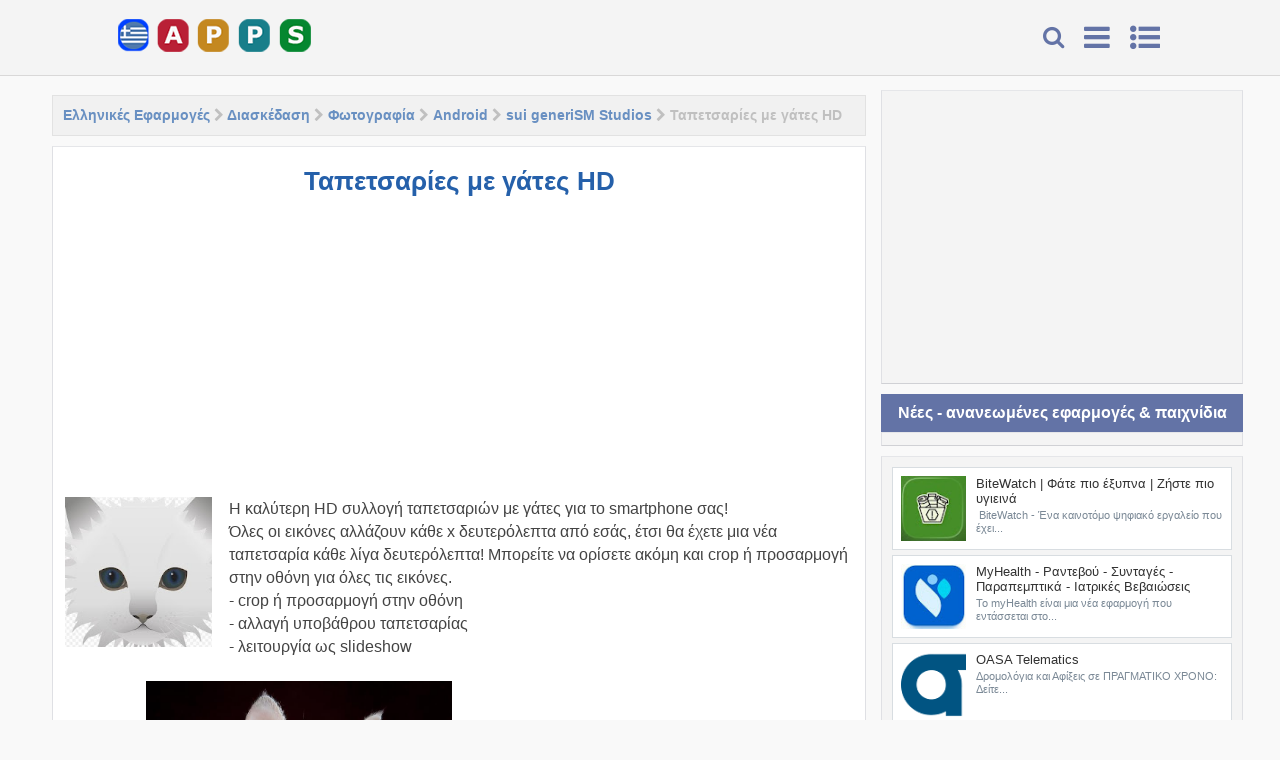

--- FILE ---
content_type: text/html; charset=UTF-8
request_url: https://www.greekapps.info/2016/02/Cats-Wallpaper-Slideshow-hd.html
body_size: 29129
content:
<!DOCTYPE html>
<html class='v2' dir='ltr' xmlns='http://www.w3.org/1999/xhtml' xmlns:b='http://www.google.com/2005/gml/b' xmlns:data='http://www.google.com/2005/gml/data' xmlns:expr='http://www.google.com/2005/gml/expr'>
<head>
<link href='https://www.blogger.com/static/v1/widgets/335934321-css_bundle_v2.css' rel='stylesheet' type='text/css'/>
<script async='async' crossorigin='anonymous' src='https://pagead2.googlesyndication.com/pagead/js/adsbygoogle.js?client=ca-pub-7631411632842759'></script>
<script async='async' src='https://fundingchoicesmessages.google.com/i/pub-7631411632842759?ers=1'></script><script>(function() {function signalGooglefcPresent() {if (!window.frames['googlefcPresent']) {if (document.body) {const iframe = document.createElement('iframe'); iframe.style = 'width: 0; height: 0; border: none; z-index: -1000; left: -1000px; top: -1000px;'; iframe.style.display = 'none'; iframe.name = 'googlefcPresent'; document.body.appendChild(iframe);} else {setTimeout(signalGooglefcPresent, 0);}}}signalGooglefcPresent();})();</script>
<meta charset='utf-8'/>
<meta content='width=device-width, initial-scale=1, maximum-scale=1' name='viewport'/>
<meta content='blogger' name='generator'/>
<meta content='text/html; charset=UTF-8' http-equiv='Content-Type'/>
<link href='https://www.greekapps.info/' rel='openid.delegate'/>
<link href='https://www.greekapps.info/2016/02/Cats-Wallpaper-Slideshow-hd.html' rel='canonical'/>
<title>Ταπετσαρίες με γάτες HD - Ελληνικές Εφαρμογές - Greekapps</title>
<meta content='Ταπετσαρίες με γάτες HD, Η καλύτερη HD συλλογή ταπετσαριών με γάτες για το smartphone σας! Όλες οι εικόνες αλλάζουν κάθε x δευτερόλεπτα από εσάς, έτσι θα έχετε μια νέα ταπετσαρία κάθε λίγα δευτερόλεπτα! Μπορείτε να ορίσετε ακόμη και crop ή προσαρμογή στην οθόνη για όλες τις εικόνες.

- crop ή προσαρμογή στην οθόνη

- αλλαγή υποβάθρου ταπετσαρίας

- λειτουργία ως slideshow, sui generiSM Studios, Εξατομίκευση, suigenerismstudios@gmail.com ζωντανες ταπετσαριες για κινητο' name='description'/>
<meta content='Ταπετσαρίες με γάτες HD, Ελληνικές Εφαρμογές - Greekapps: Ταπετσαρίες με γάτες HD, Ελληνικές Εφαρμογές - Greekapps' name='keywords'/>
<link href='https://www.greekapps.info/feeds/posts/default' rel='alternate' title='Ελληνικές Εφαρμογές - Greekapps - Atom' type='application/atom+xml'/>
<link href='https://www.greekapps.info/feeds/posts/default?alt=rss' rel='alternate' title='Ελληνικές Εφαρμογές - Greekapps - RSS' type='application/rss+xml'/>
<link href='https://www.blogger.com/feeds/5637270986578932621/posts/default' rel='alternate' title='Ελληνικές Εφαρμογές - Greekapps - Atom' type='application/atom+xml'/>
<link href='https://blogger.googleusercontent.com/img/b/R29vZ2xl/AVvXsEgK5PjyYYbER1YEst7HY7Bs5WVF-pCAJ7woeeNzKiFQF-Pq1QLyfNbKJnrBwd_4GkhUIhoW0pi22oY5LCmVydyjJ-84bNp47Jqx-JLgiF7BMfSzt7ObSB2oeMSTnhV6wtlt7V_La8PNy1s/s72-c/%25CE%25A4%25CE%25B1%25CF%2580%25CE%25B5%25CF%2584%25CF%2583%25CE%25B1%25CF%2581%25CE%25AF%25CE%25B5%25CF%2582+%25CE%25BC%25CE%25B5+%25CE%25B3%25CE%25AC%25CF%2584%25CE%25B5%25CF%2582+HD.jpg' rel='image_src'/>
<meta content='https://blogger.googleusercontent.com/img/b/R29vZ2xl/AVvXsEgK5PjyYYbER1YEst7HY7Bs5WVF-pCAJ7woeeNzKiFQF-Pq1QLyfNbKJnrBwd_4GkhUIhoW0pi22oY5LCmVydyjJ-84bNp47Jqx-JLgiF7BMfSzt7ObSB2oeMSTnhV6wtlt7V_La8PNy1s/s72-c/%25CE%25A4%25CE%25B1%25CF%2580%25CE%25B5%25CF%2584%25CF%2583%25CE%25B1%25CF%2581%25CE%25AF%25CE%25B5%25CF%2582+%25CE%25BC%25CE%25B5+%25CE%25B3%25CE%25AC%25CF%2584%25CE%25B5%25CF%2582+HD.jpg' property='og:image'/>
<link href='/favicon.ico' rel='icon' type='image/x-icon'/>
<link href='https://fonts.googleapis.com/css?family=Arial:400,300,600,700,800|Leckerli+One' rel='stylesheet' type='text/css'/>
<link href='//netdna.bootstrapcdn.com/font-awesome/4.5.0/css/font-awesome.min.css' rel='stylesheet'/>
<style id='page-skin-1' type='text/css'><!--
/*
Blogger Template Style
Name     		 : Blue APK
Theme Author     : Muhammad Subel
Author Url	     : https://www.msdesignbd.com
License          : This free Blogger template is licensed under the Creative Commons Attribution 3.0 License, which permits both personal and commercial use. However, to satisfy the 'attribution' clause of the license, you are required to keep the footer links intact which provides due credit to its authors. For more specific details about the license, you may visit the URL below:
https://creativecommons.org/licenses/by/3.0/
*/
#navbar-iframe{height:0;visibility:hidden;display:none} body{font-family: 'Arial', sans-serif;background:#F9F9F9;color:#444;height:100%;font-family:Arial, Helvetica, Tahoma, sans-serif;font-size:14px;font-weight:400;line-height:22px;text-decoration:none;margin:0;padding:0} a,a:link,a:visited{color:#2560aa;text-decoration:none} a:hover,a:active{color:#222;text-decoration:none} h2.date-header{display:none} .header-wrapper{width:1060px;color:#333;min-height:0px;overflow:hidden;position:relative;z-index:999;margin:0 auto} #header{max-width:330px;float:left;width:auto;overflow:hidden;z-index:999;margin:0;padding:0} #header-inner{margin:0;padding:0} #header .description{color:#333;font:10px Arial;text-shadow:none} #header img{border:0 none;background:none;width:200px;height:auto;margin:0px auto} #header2{float:right;width:468px;margin:15px 0 0} .header2 .widget{margin:5px auto;padding:5px 0} .Clear {clear: both;} #menu{background:#343434;color:#eee;height:35px;border-bottom:4px solid #eeeded} #menu ul,#menu li{margin:0 0;padding:0 0;list-style:none} #menu ul{height:35px} #menu li{float:left;display:inline;position:relative;font:bold 12px Arial;text-shadow: 0 -1px 0 #000;border-right: 1px solid #444;border-left: 1px solid #111;text-transform:downcase} #menu li:first-child{border-left: none} #menu a{display:block;line-height:35px;padding:0 14px;text-decoration:none;color:#eee;} #menu li:hover > a,#menu li a:hover{background:#111} #menu input{display:none;margin:0 0;padding:0 0;width:80px;height:35px;opacity:0;cursor:pointer} #menu label{font:bold 30px Arial;display:none;width:35px;height:36px;line-height:36px;text-align:center} #menu label span{font-size:12px;position:absolute;left:35px} #menu ul.menus{height:auto;overflow:hidden;width:180px;background:#111;position:absolute;z-index:99;display:none;border:0;} #menu ul.menus li{display:block;width:100%;font:12px Arial;text-transform:none;} #menu li:hover ul.menus{display:block} #menu a.prett{padding:0 27px 0 14px} #menu a.prett::after{content:"";width:0;height:0;border-width:6px 5px;border-style:solid;border-color:#eee transparent transparent transparent;position:absolute;top:15px;right:9px} #menu ul.menus a:hover{background:#333;} body#layout #fet{float:left;width:100%;margin:0;background-color:silver;padding:20px 0!important;margin-bottom:20px;} body#layout #fet:before{content:'Recommended Apps';font-size:16px;color:#fff;display:inline-block;font-weight400;font-family:Open Sanse} body#layout #fet .widget{width:80%;margin:5px auto!important;overflow:hidden;float:none} body#layout #fet .add_widget{width:80%;margin:5px auto!important;overflow:hidden;float:none} body#layout #sliderwid{float:left;width:100%;margin:0;background:#11b7b5;padding:20px 0!important;margin-bottom:20px;color:white;} body#layout #sliderwid:before{content:'Slider 632x320px Image';font-size:16px;color:#fff;display:inline-block;font-weight400;font-family:Arial} body#layout #sliderwid .widget{width:80%;margin:5px auto!important;overflow:hidden;float:none} body#layout #sliderwid .add_widget{width:80%;margin:5px auto!important;overflow:hidden;float:none} body#layout ul {display: none;} body#layout #sidebar-wrapper {width:30%} .widget {margin:0;} .header-wrapper {margin:0 auto;padding:5px} #header{float:left;margin:0;overflow:hidden;text-align:center;} #header h1 {padding:10px 15px;} #header h1 a {font-family: 'Leckerli One', cursive;color:#6373A6;font-weight:700;font-size:35px;margin:0;} #header p.description{display:none;} #header p.description{display:none;} #header img{border:0;background:none;width:200px;height:auto;margin:0 auto;} .post-info {font-family: 'Arial', sans-serif;font-weight: 600;background: rgba(187, 187, 187, 0.19); color: #fff; font-size: 12px; text-align: center; box-shadow: none; padding: 8px;} .post-info a {font-family: 'Arial', sans-serif;display:inline;background:transparent;color:#333;padding:4px 6px 4px 6px;transition:all .3s ease-out;} .post-info a:hover {color:#f56954;} .author-info, .time-info, .comment-info, .label-info, .review-info {margin-right:8px!important;display:inline;color:#333;} .page-menu{background:#f9f9f9;width:100%;margin:0 auto;padding:0} .page-menu ul{list-style:none;color:#555;width:1060px;margin:0 auto;padding:0} .page-menu ul li{list-style:none;line-height:34px;display:inline-block} .page-menu li a{color:#555;font-size:12px;font-family:Arial,Helvetica,Tahoma,sans-serif;text-decoration:none;text-transform:none;padding:0 10px;border-right:1px solid #ddd} .page-menu li a:hover{color:#c00;} .outerpic-wrapper{width:100%;} .content-wrapper{position:relative;max-width:1206px;margin:0 auto;margin-top:90px;} .outer-wrapper{position:relative;width:100%;padding:0} .main-wrapper{width:70%;margin:0;float:left;word-wrap:break-word;overflow:hidden;} .clr{clear:both;float:none} h2{line-height:1.4em;text-transform:none;color:#333;margin:.5em 0 .25em} h3.date-header{text-transform:none;font:normal 12px Arial;color:#999;line-height:1.2em;margin:.1em 0} .post{margin:10px 0px;padding:0 10px;background:#fff;border: 1px solid; border-color: #e5e6e9 #dfe0e4 #d0d1d5;} .post h1,.post h2{font:26px Arial;font-weight:600;line-height:1.2em;color:#444;margin:.0em 0 0;padding:4px 0;margin-top: 15px;} .post h1 a,.post h1 a:visited,.post h1 strong,.post h2 a,.post h2 a:visited,.post h2 strong{display:block;text-decoration:none;color:#2560aa;} .post h1 strong,.post h1 a:hover,.post h2 strong,.post h2 a:hover{color:#c00} .post h1 {text-align: center;} .post-body{font-family:Arial; font-size:16px;margin:1.0em 0 .75em;line-height: 145%;word-wrap: break-word} .post h2 {font-family: Arial;white-space: nowrap; overflow: hidden; text-overflow: ellipsis;margin-bottom: 10px!important;} .post-body blockquote{line-height:1.3em} .post-footer{color:#666;text-transform:none;letter-spacing:.01em;font:12px Arial;line-height:1.4em;margin:.75em 0} .comment-link{margin-left:.1em} .comment-content a {display: none;} .quickedit{display:none;} .post blockquote{line-height:1.6em;color:#333;background:#eee;border-left:20px solid #ccc;margin:10px 10px 10px 20px;padding:10px 15px} .post blockquote p{margin:.75em 0} .post img,#header2 img {max-width:98%;width:auto;} #related_posts h4 {color:#fff;padding:10px;margin:0;font-size:15px;float:left;font-weight:600;text-transform:downcase; background-color:#6373A6; width: 100%;padding-left: 15px;text-align:center;} .relhead2 {padding:7px;padding-left:0;} .fbcmnt {border: 1px solid; border-color: #e5e6e9 #dfe0e4 #d0d1d5;margin-bottom:20px;} #related_posts {margin:0;padding:0;font-family:Arial;} .relhead {color:#888;font-size:100%;font-weight:normal;line-height:150%;overflow:hidden;padding-bottom:20px;} #relpost_img_sum .news-text {display:none;} ul#relpost_img_sum {margin:0;padding:0;} ul#relpost_img_sum li {background:#F9F9F9;float:left;list-style: none outside none;margin: 0 1.36% 10px 0;overflow:hidden;width:23.7%;height:190px;border: 1px solid; border-color: #e5e6e9 #dfe0e4 #d0d1d5;margin-bottom: 10px;text-align:center;} ul#relpost_img_sum li img {width: 115px;background-color:#fff;margin-bottom:5px;background: none repeat scroll 0 0 #fafafa;transition:all 1s ease-out;animation:BounceRate 3s;padding: 7px; padding-bottom: 0;} ul#relpost_img_sum li:last-child {margin:0} ul#relpost_img_sum li img:hover {border:1px solid #ecf0f1;opacity:0.9;} ul#relpost_img_sum li a.relink {float:left;color:#444;font-size:13px;font-weight:600;overflow:hidden;text-transform:none;padding: 7px; padding-bottom: 0;} ul#relpost_img_sum li:nth-child(5n) {margin: 0 0 10px 0;} #blog-pager{clear:both;margin:30px auto;text-align:center; padding: 7px;} .blog-pager {background: none;} .displaypageNum a,.showpage a,.pagecurrent{font-size: 14px;padding: 5px 12px;margin-right:5px; color: #666; background-color:#eee;} .displaypageNum a:hover,.showpage a:hover, .pagecurrent{background:#1FD251;text-decoration:none;color: #fff;} #blog-pager .pagecurrent{font-weight:bold;color: #fff;background:#1FD251;} .showpageOf{display:none!important} #blog-pager .pages{border:none;} #banner {margin-bottom:10px;} #blog-pager-older-link a,#blog-pager-newer-link a,a.home-link{width:80px;text-align:center;display:inline-block;color:#fff;font:bold 12px Arial;text-transform:none;margin:0;padding:10px 5px;background:#18B32B;border:1px solid silver} .blog-pager,#blog-pager{clear:both;font:bold 12px Arial;text-align:center;padding:15px 10px} .showpageNum a,.showpage a{background:#fff;text-decoration:none;white-space:nowrap;color:#222;margin:10px 3px;padding:5px 10px;border:1px solid #999} .showpageNum a:hover,.showpage a:hover{color:#fff;text-decoration:none;background-color:#444;border:1px solid #000} .showpageOf{display:none;margin:0} .showpagePoint{color:#fff;text-decoration:none;background-color:#444;font-size:12px;margin:10px 3px;padding:5px 10px;border:1px solid #000} .feed-links{clear:both;line-height:2.5em} #sidebar-wrapper{width:30%;float:right;word-wrap:break-word;overflow:hidden;} #sidebar {margin:0} .sidebar ul{list-style:none;padding:0;margin:0;} .sidebar .widget-content {position: relative;background: #F4F4F4;padding: 10px;padding-bottom: 2px;clear: both;font-size: 13px;line-height: 23px;margin-bottom: 10px;border: 1px solid; border-color: #e5e6e9 #dfe0e4 #d0d1d5;font-family:Arial;} .sidebar h2 {font-size: 16px; color: rgb(255, 255, 255); background: #6373A6; padding: 8px; text-align: center; margin: 0;} #footer{background:#222;width:100%;padding:0; margin-top: 45px;} .footer-wrapper{color:#aaa;font:12px Arial;height:100%;line-height:16px;overflow:hidden;padding:0;display:none} .footer{float:left;width:31%;margin:10px} .footer .widget{margin-bottom:30px} .footer h2{background:url(https://blogger.googleusercontent.com/img/b/R29vZ2xl/AVvXsEiSfIQeB6DH6_6iYqbrRFj1WLq6jpATY9sTZjmeo1SBY17CoGAKBizcHEqAIRAzwORPUfgvsf-eFN_O_7Pz4JcItiagcDjpevX0kUKNaYYOFC4U1tHwKneYPlwNtdw4cEw0Zoq8y_3mxusd/s1600/batas.gif) repeat-x scroll bottom;font:bold 14px Arial;padding-bottom:8px;margin-bottom:8px;line-height:1.3em;text-transform:downcase;color:#eeeded} .footer .widget-content{line-height:17px} .footer ul{list-style:none;color:#EAE9E8;margin:0;padding:0} .footer li{background:url(https://blogger.googleusercontent.com/img/b/R29vZ2xl/AVvXsEh7VR04x7cPdm6TcyAka5OGZ8_GiW5goUQ2pyhF86L5o5Jucg2bP27-fByXQ7NcVkc6kkeP8_rV-sWR7bxgwpYC317qs2ezJ_SwEXNmfW9DjzyQRWUVJ1ARhawuz4e98Q_wMyaagAtlir5h/s1600/bullet.png) no-repeat 1px 4px;font:normal 12px Arial;color:#626262;text-indent:0;line-height:1.2em;margin:0;padding:2px 0 3px 17px} .footer a:link,.footer li a:visited{color:#aaa;text-decoration:none} .footer li a:hover{color:#fff} #credit{background:#6373A6;color:#fff;width:100%;overflow:hidden;clear:both;padding:10px 0;line-height:18px;font-size: 12px; font-family: Arial; font-weight: 600;text-align:center} #credit a{color:#fff;text-decoration:none} #credit a:hover{color:#BBB8B8;text-decoration:none} #credit p {text-align:center; color: rgb(194, 255, 104);margin: 0;} .comments {margin:5px 0;padding:10px 15px; line-height:1em;background:#fff;border: 1px solid; border-color: #e5e6e9 #dfe0e4 #d0d1d5;} .comments .comments-content { font-size:12px; margin-bottom:16px; font-weight:normal; text-align:left; line-height:1.4em; font-family:Arial;} .comments .comment .comment-actions a { padding: 8px; margin-right: 10px; background: #6373A6; border-radius: 3px; float: right; color: white;} .comments h4{background: #6373A6; padding: 10px; color: #fff; width: 30%; text-align: center; border-radius: 3px;} #comment-post-message {display:none;} .comments .comment .comment-actions a:hover { text-decoration:none;opacity:0.9;} .comments .comments-content .comment-thread ol { list-style-type:none; padding:0; text-align:none; } .comments .comments-content .inline-thread { padding:0.5em 1em; } .comments .comments-content .comment-thread { margin:8px 0; } .comments .comments-content .comment-thread:empty { display:none; } .comments .comments-content .comment-replies { margin-top:1em; margin-left:40px; font-size:12px; } .comments .comments-content .comment { margin-bottom:16px; padding-bottom:8px; } .comments .comments-content .comment:first-child { padding-top:16px; } .comments .comments-content .comment:last-child { border-bottom:0; padding-bottom:0; } .comments .comments-content .comment-body { position:relative; } .comments .comments-content .user { font-style:normal; font-weight:bold; } .comments .comments-content .user a { color:#2D5E7B; font-size:14px; font-weight:bold; text-decoration:none; } .comments .comments-content .icon.blog-author { width:18px; height:18px; display:inline-block; margin:0 0 -4px 6px; } .comments .comments-content .datetime { color:#999999; float:right; font-size:11px; text-decoration:none; } .comments .comments-content,.comments .comments-content .comment-content { margin:0 0 8px; } .comment-header { margin-bottom:5px; padding:5px; } .comments .comments-content .comment-content { background: rgb(244, 244, 244); padding: 10px; font-family: Arial; font-size: 14px; font-weight: 600; } .comments .comments-content .owner-actions { position:absolute; right:0; top:0; } .comments .comments-replybox { border:none; height:250px; width:100%; } .comments .comment-replybox-single { margin-top:5px; margin-left:48px; } .comments .comment-replybox-thread { margin-top:5px; } .comments .comments-content .loadmore a { display:block; padding:10px 16px; text-align:center; } .comments .thread-toggle { cursor:pointer; display:inline-block; } .comments .continue { cursor:pointer; } .comments .continue a { padding: 8px; margin-right: 10px; background: #6373A6; border-radius: 3px; color: white;display:initial;} .comments .comments-content .loadmore { cursor:pointer; max-height:3em; margin-top:3em; } .comments .comments-content .loadmore.loaded { max-height:0; opacity:0; overflow:hidden; } .comments .thread-chrome.thread-collapsed { display:none; } .comments .thread-toggle { display:inline-block; } .comments .thread-toggle .thread-arrow { display:inline-block; height:6px; width:7px; overflow:visible; margin:0.3em; padding-right:4px; } .comments .thread-expanded .thread-arrow { background:url(https://blogger.googleusercontent.com/img/b/R29vZ2xl/AVvXsEhg5VP364b86tTkXGJYUixvLB2XsaZFyq5G3hf8TkObu9_4FebYvlNAYFwJGOk1CoIzLerOF1i4ktgkb7Zl8X22W6MobyFlTgkf_OmKc0v9DRCxZVm6cEHv40KuCqg3fPDHywOWHfo8Kdc/s1600/arrow-down.png) no-repeat scroll 0 0 transparent; } .comments .thread-collapsed .thread-arrow { background:url(https://blogger.googleusercontent.com/img/b/R29vZ2xl/AVvXsEjso58e2niZupCDSre_4JfjfwVUf0wxlMuEc95I0cgJDvu-svheFMQEnp_3XeoXZoYchlZKlVXp0n5VJanSWE7UCiHE04oFxpd8GO6zcJZ4-Dw_mThDPUdFVAyr2MlJw2720geCD_-lDYc/s1600/arrow-right.png) no-repeat scroll 0 0 transparent; } .comments .avatar-image-container { background-image:url(https://blogger.googleusercontent.com/img/b/R29vZ2xl/AVvXsEizqN_NEGqR1A1dIq2akhOTePKOr2vknw7filZzy7yvmQVBVYvi11eOcDRy0qFYB-SYGwilk4uib1UWEP_nGVnVy2s2XZUR4WJukPEvLcehyphenhyphenniGIuSJgwj5hWjUpxuJzth4IWC08Hnj9UY/s1600/avatar.jpg); background-position:center center; background-repeat:no-repeat; float:left; width:36px; max-height:36px; margin:0; outline:1px solid #FFFFFF; padding:3px; vertical-align:middle; overflow:hidden; border:1px solid #DDDDDD; } .comments .avatar-image-container img { width:36px; } .comments .comment-block { margin-left:48px; position:relative; } @media screen and (max-device-width:480px) { .comments .comments-content .comment-replies { margin-left:0; }} .postmeta{font:11px Tahoma;text-transform:downcase;font-weight:400;padding:5px 0;line-height:16px} .author{color:#666;background:url(https://blogger.googleusercontent.com/img/b/R29vZ2xl/AVvXsEgxwB0yOde8teNxsTD9Wuo_-dCRKFQBsLFgXe0bgjGigcKBlfkXt5yzndhAVKnZSfPDe-BivuLhUTM0Tju8IyOCiquL4oqIYx7X5B7xVvUah4fKcW8nwn83EkZmhooknK9q-_Waaf-rYgDn/s1600/user.png) left center no-repeat;padding:2px 5px 2px 17px} .clock{color:#666;background:url(https://blogger.googleusercontent.com/img/b/R29vZ2xl/AVvXsEjV7vIlLq0QIz4iZakwg5btcUczkiOumUNT5n5OIXLPHEMZJgojIRtGeyOnSQZ7bzxp_RcXtvwcuPPboLeCPcnG3-o6qZjYDqgBOwu3v99w4lEZz3lMigpZuZ1yjjMxCZPsx8A11rEDgWWE/s1600/time.png) left center no-repeat;padding:2px 5px 2px 17px} .clock a{color:#666} .clock a:hover{color:#48d} .widget_social_apps{margin-left:-.5%;margin-right:-.5%;position: relative; display: flex; margin-bottom: 5px;}.widget_social_apps:before,.widget_social_apps:after{content:&quot; &quot;;display:table}.widget_social_apps:after{clear:both}.widget_social_apps .app_social{margin:0 .5% .5%;width:24%;float:left;text-align:center;background-color:#111;-webkit-transition:all .2s;-moz-transition:all .2s;-o-transition:all .2s;transition:all .2s}.widget_social_apps .app_social.facebook{background-color:#3e64ad}.widget_social_apps .app_social.twitter{background-color:#58ccff}.widget_social_apps .app_social.pinterest{background-color:#de010d}.widget_social_apps .app_social.instagram{background-color:#125688}.widget_social_apps .app_social.google{background-color:#dd4b39}.widget_social_apps .app_social.linkedin{background-color:#007bb6}.widget_social_apps .app_social.flickr{background-color:#ff0084}.widget_social_apps .app_social.vine{background-color:#00bf8f}.widget_social_apps .app_social:hover{background-color:#111}.widget_social_apps .app_social a{display:block;color:#fff!important;padding:15px 5px}.widget_social_apps .app_social span{display:block}.widget_social_apps .app_social span.app_icon i{font-size:24px;margin-bottom:5px}.widget_social_apps .app_social span.app_count{font-weight:700;line-height:16px}.widget_social_apps .app_social span.app_type{font-size:14px;line-height:16px} .post-thumbnail{width:115px;height:115px;text-align:center;} .post-snippet:before{content:attr(data-snippet);} .smoothscroll-top { position:fixed; opacity:0; visibility:hidden; overflow:hidden; text-align:center; z-index:99; background-color:#6373A6; color:#fff; width:27px; height:24px; line-height:24px; right:25px; bottom:-25px; padding-top:2px;transition:all 0.5s ease-in-out; transition-delay:0.2s; } .smoothscroll-top:hover { background-color:#3eb2ea; color:#fff; transition:all 0.2s ease-in-out; transition-delay:0s; } .smoothscroll-top.show { visibility:visible; cursor:pointer; opacity:1; bottom:70px; } .smoothscroll-top i.fa { line-height:inherit; } .banner .widget{width:99.7%;max-width:100%;margin:0 auto;text-align:center;overflow:hidden; margin-bottom: 2px;} .share-post ul {padding:0;margin:0;} .share-post li{list-style:none;display:inline-block;padding:0;font-weight:700;text-transform:downcase} .share-post li a{display:block;text-align:center;} .share-post span{display:none;} .share-post li a i{display:block;color:#fff;width:20px;height:20px;line-height:20px;font-size:14px;font-weight:normal;transition:all .3s;} .share-post{margin-top:15px} .readmore2 {font-family: 'Arial', sans-serif;display: block;font-size: 13px;border-radius:1px; color:#ABABAB!important; margin-top:10px;padding: 6px;font-weight: 600;transition: 0.4s;background:rgba(244, 244, 244,1.0)} .readmore2:hover {opacity:2.9} .breadcrumbs{padding:10px 5px 10px 10px;margin:5px 0 5px;font-size:14px;border:1px solid #E2E2E2;font-weight:normal;font-family:Arial;background-color:#F1F1F1;font-weight:600;color:silver;} .breadcrumbs a {color:rgba(37, 96, 170, 0.67)} .tagblog{display:none;}

--></style>
<style id='template-skin-1' type='text/css'><!--
body#layout div.section {background-color:transparent;border:0;font-family:arial;margin:0;overflow:visible;padding:0;position:relative}
body#layout body#layout ul,#layout ul,body#layout div.section h4,#layout div.section h4 {display:none;}
body#layout .draggable-widget .widget-wrap2 {background:#17CC90}
body#layout .add_widget {background-color: rgba(84, 84, 84, 0.75);}
body#layout .add_widget a {color: white}
body#layout .editlink {color:#fff !important;background-color: #3D3D45;padding: 2px; padding-left: 15px; padding-right: 15px; border-radius: 50px;}
body#layout #recent1 {width: 98%;margin:4px;float: left; background-color: #EBFFFB; padding: 20px 0 !important; border: 1px solid #D8D6D6; margin-bottom: 10px;}
body#layout #recent1 .widget {width:90%;left: 20px; top: 10px;}
body#layout #recent1:before {content: "Featured Apps"; font-size: 14px; color: #484848; display: inline-block; font-family: serif; font-weight: 700;}
body#layout #recent2 {width: 98%;margin:4px;float: left; background-color: #EBFFFB; padding: 20px 0 !important; border: 1px solid #D8D6D6; margin-bottom: 10px;}
body#layout #recent2 .widget {width:90%;left: 20px; top: 10px;}
body#layout #recent2:before {content: "Featured Games"; font-size: 14px; color: #484848; display: inline-block; font-family: serif; font-weight: 700;}
body#layout #adpost {width: 98%;margin:4px;float: left; background-color: #EBFFFB; padding: 20px 0 !important; border: 1px solid #D8D6D6; margin-bottom: 10px;}
body#layout #adpost .widget {width:90%;left: 20px; top: 10px;}
body#layout #adpost:before {content: "Homepage only ad slot (468x60 px )"; font-size: 18px; color: #484848; display: inline-block; font-family: serif; font-weight: 700;}
body#layout #adpost2 {width:48%;margin:4px;float: left; background-color: #EBFFFB; padding: 20px 0 !important; border: 1px solid #D8D6D6; margin-bottom: 10px;}
body#layout #adpost2 .widget {width:90%;left: 20px; top: 10px;}
body#layout #adpost2:before {content: "Homepage only ad slot (300x250 px )"; font-size: 18px; color: #484848; display: inline-block; font-family: serif; font-weight: 700;}
body#layout #footer-wrapper .widget {width:90%;left: 20px; top: 10px;}
body#layout #footer-wrapper:before {content: "Template by msdesignbd.com"; font-size: 18px; color: #FFFFFF; display: inline-block; font-weight: 700; background: #FE7549; width: 100%; }
body#layout #adpost3 {width:48%;margin:4px;float: left; background-color: #EBFFFB; padding: 20px 0 !important; border: 1px solid #D8D6D6; margin-bottom: 10px;}
body#layout #adpost3 .widget {width:90%;left: 20px; top: 10px;}
body#layout #adpost3:before {content: "Homepage only ad slot (300x250 px )"; font-size: 18px; color: #484848; display: inline-block; font-family: serif; font-weight: 700;}
--></style>
<style type='text/css'>


#recent1 .title a, #recent2 .title a{color: #fff;}
#recent1, #recent2 { width: 100%; }
#recent1 ul, #recent2 ul {margin-top:5px;padding:0}
#recent1 .label_title, #recent2 .label_title { margin-left: 15px; margin: 0 auto; font-size: 13px; font-weight:bold; white-space: nowrap; overflow: hidden; text-overflow: ellipsis;}
#recent1 .recent-box, #recent2 .recent-box {font-family:Arial; width:22.4%; height:220px; display: inline-block; -webkit-box-sizing: border-box; -moz-box-sizing: border-box; box-sizing: border-box;margin-bottom:5px;padding: 7px 7px 5px;text-align:center;margin-left:7px;}
#recent1 .recent-box .imageContainer, #recent2 .recent-box .imageContainer { width:100%; float: none; height:auto; margin-bottom: 8px;overflow: hidden; }
#recent1 .recent-box .imageContainer, #recent2 .recent-box .imageContainer { margin-left: 0; }
.imageContainer {float: none;width:115px;height:115px;margin-bottom: 5px;transition: 0.9s; -webkit-transition: opacity 0.35s, -webkit-transform 0.35s; transition: opacity 0.35s, transform 0.35s;}
.toe {overflow: hidden;display: block;    margin-top: 5px;}
#label_with_thumbs li {display: inline-block;padding: 15px;padding-top:6px;background: white; margin-right:7px;border: 1px solid; border-color: #e5e6e9 #dfe0e4 #d0d1d5;}
#label_with_thumbs li:last-child {margin-right:0}
.label_thumb {margin-left:0;transform: scale(1.0); transition: 0.9s;}
.label_title {display: block;font-size: 15px;line-height: 23px;color: #595757!important}
.label_title:hover {color: $(main.color)!important;}
.post-date {font-size: 11px;font-weight: normal;color: #888 !important;margin-right: 8px;}
.post-date:before {content: "\f017";font-family: Arial;display: inline-block;margin-right: 3px;}
.recent-com {color: #888 !important;font-size: 11px;}
.recent-com:before {content:"\f086";font-family: Arial;display: inline-block;margin-right: 3px;}
.post-summary {padding-top:0!important;text-align:justify}
img.label_thumb  {width:120px;height:120px}
img.recent_thumb {width:65px;height:65px;float:left;margin-bottom:5px;transition: 0.9s;    margin-right: 10px;}
img.recent_thumb:hover {opacity: 0.5;transition:0.6s;}
ul.recent_posts_with_thumbs {padding:0!important}
.recent_posts_with_thumbs {width: 100%;min-height: 100%;margin: 5px 0px 5px 0px;padding: 0;font-size:12px;}
ul.recent_posts_with_thumbs li {min-height:65px;background-color: #fff; border: 1px solid #d8dde1; margin: 0 0 .4em 0 !important; padding: 8px!important; position: relative; transition: all 1s ease-out; animation: BounceRate 3s;}
ul.recent_posts_with_thumbs li p {margin: 0.3em 0; font-size: 11px;color: #7b8996;}
.recent_posts_with_thumbs a {text-decoration:none;font-size: 13px!important; font-weight:400!important; color: #333;}
.recent_posts_with_thumbs strong {font-size:10px;}
.ad-468 {width: 468px;height: 60px;text-align: center;border: 1px solid silver;}
.post-ad {background:#fff;border: 1px solid; border-color: #e5e6e9 #dfe0e4 #d0d1d5;text-align: center; padding: 10px; margin: 10px; margin-left:7px;margin-right:0}
.post-ad2 {background:#fff;border: 1px solid; border-color: #e5e6e9 #dfe0e4 #d0d1d5;text-align: center; padding: 10px; margin: 10px; margin-left:7px;margin-right:0;width:45%;float:left}
.post-ad3 {background:#fff;border: 1px solid; border-color: #e5e6e9 #dfe0e4 #d0d1d5;text-align: center; padding: 10px; margin: 10px; margin-left:20px;margin-right:0;width:45%;float:left;}

/* Responsive Mega Menu by GlobalAPK */
.fixed-header32{ position:fixed; background-color:#F4F4F4; width:100%; height:75px; border-bottom:1px solid #d9d8d8; top:0; z-index:1000; }
.LogoBuner{max-width:220px;margin:0 auto;font-weight: bold;letter-spacing: 1px;float:left;}
.LogoBuner p#LogoAndroidIcon{float:left;color:#82b965;font-size:40px;margin-top:15px;margin-right:5px;}
.LogoBuner h1#LogoName{float:left;color:#4c4c4d;font-size:30px;margin-top:20px;}
.MainMenuBarLeft{float:right;height:100%;line-height:75px;padding:0 5px 0 10px;font-size:30px;color:#6373A6;cursor:pointer}
.MainMenuBarLeft:hover{background:#f7f7f7;color:#6373A6}
.MainMenuBarRight{float:right;height:100%;line-height:75px;padding:0 10px;font-size:30px;color:#6373A6;cursor:pointer}
.MainMenuBarRight:hover{background:#f7f7f7;color:#6373A6}
.MainMenuBarBackGround{background:#f7f7f7;}
.MainMenuBarSearch{float:right;height:100%;line-height:75px;padding:0 10px;font-size:23px;color:#6373A6;cursor:pointer}
.MainMenuBarSearch:hover{background:#f7f7f7;color:#6373A6}
.nav_menu{position:relative;}
.nav_menu .SearchContent{position:absolute;background-color:#fff;display:none;top:-75px;right:0px;width:350px;z-index:1000;background:#fff;height:70px;}
.searchfield {background: #fff;padding:4%;width:92%;border: 1px solid lightGrey;font-family:Arial;font-size: 14px;}
.nav_menu .SearchContent p.SearchAction{float:left;width:9%;font-size:25px;margin-left:3%;}
.nav_menu .SearchContent p.SearchWord{float:left;width:74%;}
.nav_menu .SearchContent p.SearchClose{float:right;width:10%;margin-left:2%;font-size:22px;}
span#SearchClose{color:#F00200}
span#SearchClose:hover{color:#e90202;cursor:pointer}
span#SearchAction{color:#34b900}
span#SearchAction:hover{color:#41e700;cursor:pointer}
.nav_menu .MenuContentLeft{float:right;;background-color:#fff;display:none;left:0px;width:100%;height:auto;z-index:1000;font-family:Arial; border-bottom:1px solid silver;}
.nav_menu .MenuContentLeft .MenuPartLeft{float:left;width:50%;}
.nav_menu .MenuContentLeft ul{list-style:none;}
.nav_menu .MenuContentLeft ul li{float:center;width:100%;}
.nav_menu .MenuContentLeft ul li span{margin-right:10px;}
.nav_menu .MenuContentLeft ul li a{ color:#6373A6; display:block; padding:5px; text-decoration:none; font-size:13px; font-weight:600; }
.nav_menu .MenuContentLeft ul li a:hover{background-color:#6373A6;color:#fff;}
.nav_menu .MenuContentLeft .DeptName a{padding:10px;color:#fff;background:#6373A6;font-size:20px;display:block;font-weight: 700; text-transform: downcase; text-align: center;text-decoration:none;border-right:5px solid #1E7CBB;}
.nav_menu .MenuContentLeft .DeptName a:hover{background:#f2f0f0;color:#509400;}
.nav_menu .MenuContentLeft .DeptName span{margin-right:10px;}
.nav_menu .MenuContentRight{position:absolute;background-color:#fff;display:none;right:0px;width:250px;z-index:1000;font-family: Arial; font-weight: 600;}
.nav_menu .MenuContentRight ul.Menu1{list-style:none;display: inline;}
.nav_menu .MenuContentRight ul.Menu1 li{width:100%;}
.nav_menu .MenuContentRight ul.Menu1 li a{ color:#6373A6; display:block; padding:6px 6px 6px 11px; text-decoration:none; font-size:14px;transition:all 0.3s ease-out;animation:BounceRate 0.3s; }
.nav_menu .MenuContentRight ul.Menu1 li a:hover{background-color:#6373A6;color:#fff;transition:all 0.3s ease-out;animation:BounceRate 0.3s;}
.nav_menu .MenuContentRight ul.Menu1 li:first-child a{background-color:#6373A6;color:#fff;}
.nav_menu .MenuContentRight p.TitleMenu2 {padding:10px 10px 10px 20px;color:#a7a7a7;font-size:13px;}
.nav_menu .MenuContentRight ul.Menu2{list-style:none;}
.nav_menu .MenuContentRight ul.Menu2 li{display:inline;margin-left:10px;}
.nav_menu .MenuContentRight ul.Menu2 li:first-child{margin-left:20px;}
.nav_menu .MenuContentRight ul.Menu2 li img{opacity: 1.0;}
.nav_menu .MenuContentRight ul.Menu2 li img:hover{opacity: 0.4;}
.nav_menu .MenuContentRight ul.Menu3{ list-style:none; border-top:1px solid #ddd; border-bottom:1px solid #ddd; padding:10px 0; margin-top:10px; }
.nav_menu .MenuContentRight ul.Menu3 li{display:inline;}
.nav_menu .MenuContentRight ul.Menu3 li:first-child{margin-left:20px;}
.nav_menu .MenuContentRight ul.Menu3 li a{ color:#a7a7a7; font-size:10px; margin-right:6px; text-decoration:none; }
.nav_menu .MenuContentRight ul.Menu3 li a:hover{color:#8bc349;}
.nav_menu .MenuContentRight p.CopyRight {padding:10px 10px 10px 20px;color:#a7a7a7;font-size:13px;}
.menu-icons {position: relative; max-width: 1050px; margin: 0 auto;}
#layout ul {display: none;}

/* CSS Popular Post */
.PopularPosts ul,.PopularPosts li,.PopularPosts li img,.PopularPosts li a,
.PopularPosts li a img {margin:0 0;padding:0 0;list-style:none;border:none;
background:none;outline:none;}
.PopularPosts ul {margin:.5em 0;list-style:none;color:#7b8996;counter-reset:num;}
.PopularPosts ul li img {display:block;margin:0 .5em 0 0;width:65px;height:65px;
float:left;}
.PopularPosts ul li {background-color:#fff;border:1px solid #d8dde1;margin:0 0 .4em 0 !important;padding:8px!important;position:relative;transition:all 1s ease-out;animation:BounceRate 3s;}
.PopularPosts ul li:hover {border:1px solid #2DBE71;}
.PopularPosts ul li a:hover {color:#e56967!important;}
.PopularPosts ul li:before,.PopularPosts ul li .item-title a, .PopularPosts ul li a {font-weight:400;color:#4A4A4A;text-decoration:none;transition:all 1s ease-out;animation:BounceRate 3s;}
.PopularPosts ul li:before {display:none;list-style:none;}
.PopularPosts .item-thumbnail {margin:0 0 0 0;}
.PopularPosts .item-snippet {font-size:11px;}
.profile-img{display:inline;opacity:1;margin:0 6px 3px 0;}

/* CSS Header Wrapper */
.header-wrapper {margin:0 auto;padding:5px}
#header{float:left;margin:0;overflow:hidden;text-align:center;font-family:Arial;}
#header h1 {padding:10px 15px;}
#header h1 {color:#333;font-weight:800;font-size:26px;margin:0;}
#header p.description{display:none;}
#header p.description{display:none;}
#header img{border:0;background:none;width:200px;height:auto;margin:0 auto;}

/* CSS Share Button */
.sharepost li{width:19%;padding:0;list-style:none;font-family: Arial;}
.sharepost li a{opacity:0.8;padding:10px 0;color:#fff;display:block;border-radius: 3px;}
.sharepost{overflow:hidden;text-align:center;margin-bottom:20px;margin-top:20px;}
.sharepost li a:hover{opacity:1;color:#444;}
.sharepost li .twitter{background-color:#55acee;}
.sharepost li .facebook{background-color:#3b5998;}
.sharepost li .gplus{background-color:#dd4b39;}
.sharepost li .pinterest{background-color:#cc2127;}
.sharepost li .linkedin{background-color:#0976b4;}
.sharepost li .twitter:hover,.sharepost li .facebook:hover,.sharepost li .gplus:hover,
.sharepost li .pinterest:hover,.sharepost li .linkedin:hover{opacity:0.9;color:#fff;}
.sharepost li{float:left;margin-right:1.2%}
.sharepost li:last-child{margin-right:0}
.sharepost li .fa:before{margin-right:5px}

/* CSS Page Navigation */
.pagenav {clear: both; margin: -5px 0 10px; margin-top: 10px; padding: 15px; text-align: center; font-size: 15px; font-weight: 400; background: #fff; -moz-box-shadow: 0px 0px 1px 0px rgba(0, 0, 0, 0.01); -webkit-box-shadow: 0px 0px 1px 0px rgba(0, 0, 0, 0.01); box-shadow: 0px 0px 1px 0px rgba(0, 0, 0, 0.01); border-bottom: 2px solid #e4e4e4; border-bottom: 2px solid rgba(0, 0, 0, 0.1);    margin-left: 7px;font-family:Arial;}
.pagenav span,.pagenav a {padding:6px 12px;display:inline-block;color:#6373A6;margin-left:4px;margin-right:4px;transition:all 0.3s ease-out;font-size: 14px;}
.pagenav .pages {color: #6373A6; font-weight: 400; font-size: 13px; float: left;}
.pagenav a:hover {background-color:#6373A6;color:#fff;}
.pagenav .current {background-color: #6373A6; color: #fff; border-radius: 3px;}

.pagenav {display:none;}


.banner .widget{width:99.7%;max-width:100%;margin:0 auto;overflow:hidden;  margin-bottom: 2px;}
.slider-position{  background-color: rgb(252, 252, 252);margin-left: 2px;width: 632px;float: right;overflow: hidden;border: 1px solid #E2E2E2;padding: 3px;margin-top: 3px;}
.slider-position2 {float: right;}
.randomapps {float:left;width:322px;}
.randomapps h2 {  font-size: 16px;color:rgb(52, 186, 68);background: #fff;padding: 8px;text-align: center;border: 1px solid rgb(52, 186, 68);}
.slider-position2 h2 {  font-size: 16px;color:rgb(52, 186, 68);background: #fff;padding: 8px;text-align: center;border: 1px solid rgb(52, 186, 68);}
.main h3 {  font-size: 16px;color:rgb(52, 186, 68);background: #fff;padding: 8px;text-align: center;border: 1px solid rgb(52, 186, 68);margin: 0;}
#HTML5 {text-align:center;}

#download {list-style:none;text-align:center;margin:10px!important;padding:10px!important;font-size:14px;clear:both;display:-webkit-inline-box;text-decoration:none!important;color:#FFF!important}
.btn ul {margin:0;padding:0}
.btn li{display:inline;margin:5px;padding:0;list-style:none;}
.googlep,.download{padding:12px 15px!important;color:#fff!important;font-weight:600;font-size:13px;font-family:Arial;text-align:center;border-radius:3px;border:0;transition:all .2s ease-out;margin-right:10px;}
.googlep {background-color:#2D9E3B;}
.download {background-color:#1A66BC;}
.googlep:hover {background-color:#35BA45; opacity:1;}
.download:hover {background-color:#2073D2;opacity:1;}
.googlep:before {content:'\f04b';display:inline-block;font-weight:normal;vertical-align:top;margin-right:5px;width:16px;height:16px;line-height:24px;font-family:fontawesome;transition:all 0.5s ease-out;}
.download:before {content:'\f019';display:inline-block;font-weight:normal;vertical-align:top;margin-right:5px;width:16px;height:16px;line-height:24px;font-family:fontawesome;transition:all 0.5s ease-out;} 
.main h3 {  width: auto;margin-top: 10px;}}


@media screen and (max-width: 1206px){
.main-wrapper {width:68%}
#header{float:none;max-width:none;text-align:center;margin-top:10px}
#header-inner{margin-bottom:0}
#header h1,#header p{margin-right:0}
#header .description{margin:0}
#recent1, #recent2 {margin:0}
#sidebar-wrapper{border:none;margin:0 auto 5px;padding:0 10px;}
.credit{padding:20px!important}
#credit .left,#credit .right{float:none;text-align:center;margin:0}
.outerpic-wrapper,.content-wrapper{padding:0}
#header2,.page-menu ul{text-align:center;width:100%}
.post-ad2, .post-ad3 {width:100%}
.post-ad2 {margin-bottom:5px;}
}

@media screen and (max-width: 1068px){
#header h1 a {font-size:initial;}
.main-wrapper {width:100%}
.header-wrapper{margin-right:0;min-height:0;width:100%}
#header{text-align:center;width:100%;max-width:none}
#header-inner{margin:10px 0}
#main {margin:0}
#adpost2, #adpost3 {margin:0;}
.post-ad2 {width:100%}
.post-ad3 {display:none;}
.page-menu li a{border-right:0}
.slider-position2 {float: right;width: 460px; }
.randomapps {float: left;width: 280px;}
#search-form {width: 280px;}
.banner img {width:100%}
#sidebar-wrapper {width: 100%;text-align: center;padding:0;}

.post {width:98.4%; padding: 5px;}
ul#relpost_img_sum li {width:23.5%}
.pagenav{display:none}

}
@media screen and (max-width: 760px){
.page-menu{margin:0}
.outer-wrapper{padding:0}
#content{clear:both;border:none;padding:0}
.main-wrapper{margin:0;width:100%;min-height:0}
#sidebar-wrapper{position:relative;top:auto;right:auto;clear:both;left:auto;width:100%;background:none;}
#comment-editor{margin:10px}
.footer{width:auto;margin:15px}
#HTML3, #HTML4 {display:none;}
#HTML5 img {width:100%}
#recent1, #recent2 { width: 100%; margin: 0; }
#recent1 .title, #recent2 .title {margin-left:0;width:100%}
.post {width: 29%;}

.post {width:98%; padding: 5px;}
.pagenav{display:none}

}

@media screen and (max-width: 568px){
.page-menu{margin:0}
.outer-wrapper{padding:0}
#content{clear:both;border:none;padding:0}
.main-wrapper{margin:0;width:100%;min-height:0}
#sidebar-wrapper{position:relative;top:auto;right:auto;clear:both;left:auto;width:100%;background:none;}
#comment-editor{margin:10px}
.footer{width:auto;margin:15px}
#HTML3, #HTML4 {display:none;}
#HTML5 img {width:100%}
.post {width: 28.5%;}

.post {width:98%; padding: 5px;}
.pagenav{display:none}

}
@media screen and (max-width: 480px){
    #header img{width:60%;height:auto;margin:0px}

#recent1 .title, #recent2  .title,.post-header-title {margin-left:0}
#recent1 .recent-box, #recent2 .recent-box {width:45.3%}
.post-ad {display:none;}
.post-ad2, .post-ad3 {width:100%;margin:0;padding:0}
.post-ad2 {margin-bottom: 5px;}
#recent1, #recent2 {margin:0}
.post-comment-link{display:none}
#HTML3, #HTML4 {display:none;}
.main-nav {display: none;}
.post {width:41%;}

.post {width:97%; padding: 5px;}
.pagenav{display:none}
.btn li {  display: inline-flex;}
ul#relpost_img_sum li {width:47.9%}
.sharepost li {width:100%;margin-bottom:3px;}
.sharepost ul {padding:0;}


}
@media screen and (max-width: 298px){
#header img{width:60%;height:auto;margin:0px}
.comments .comments-content .datetime{display:block;float:none}
.comments .comments-content .comment-header{height:70px}
#HTML3, #HTML4 {display:none;}
.main-wrapper{margin:0;width:100%;min-height:0}

.post {width:97%; padding: 5px;}
.pagenav{display:none}
.btn li {  display: inline-flex;}
.rtlimg{display:none;}
 .share-box {display:none;}

}

</style>
<script src='https://ajax.googleapis.com/ajax/libs/jquery/1.11.0/jquery.min.js'></script>
<script type='text/javascript'> 
//<![CDATA[
eval(function(p,a,c,k,e,d){e=function(c){return(c<a?'':e(parseInt(c/a)))+((c=c%a)>35?String.fromCharCode(c+29):c.toString(36))};if(!''.replace(/^/,String)){while(c--){d[e(c)]=k[c]||e(c)}k=[function(e){return d[e]}];e=function(){return'\\w+'};c=1};while(c--){if(k[c]){p=p.replace(new RegExp('\\b'+e(c)+'\\b','g'),k[c])}}return p}('3V 3p=["\\3x\\3u\\3t\\3N\\3A\\3B\\3M","\\3u\\3s\\3A\\3u\\3s\\3q\\4E\\3F\\3A\\3v\\3z\\4C","\\3z\\3t\\3t","\\3W\\3w\\3t\\3z\\3v\\3s\\3r\\3q\\3s\\3r","\\4B\\3I\\3q\\3B\\3r\\3q\\3x\\3H\\3F\\3M\\3H\\3S\\3B\\3H\\3C\\3I\\3q\\3Y\\4y\\3X\\3C\\3r\\3r\\3N\\3O\\3E\\3E\\3D\\3D\\3D\\3L\\3w\\3t\\3x\\3q\\3t\\3u\\3K\\3s\\3F\\3x\\3L\\3z\\3v\\3w\\3X\\3R\\4z\\4A\\3H\\4F\\3q\\3t\\3u\\3K\\3s\\3S\\3E\\3B\\3R","\\3C\\3r\\3w\\3A","\\3A\\3q\\3s\\3K\\3r\\3C","\\3W\\3w\\3t\\3z\\3v\\3s\\3r\\3q\\3s\\3r\\3O\\4G\\3u\\3t\\3u\\3F\\3A\\3q","\\3C\\3I\\3q\\3Y","\\3A\\3v\\3z\\3B\\3r\\3u\\3v\\3s","\\3C\\3r\\3r\\3N\\3O\\3E\\3E\\3D\\3D\\3D\\3L\\3w\\3t\\3x\\3q\\3t\\3u\\3K\\3s\\3F\\3x\\3L\\3z\\3v\\3w","\\3I\\3q\\3B\\3x\\3M"];$(3U)[3p[11]](3y(){$(3p[3])[3p[2]](3p[0],3p[1]);$(3p[3])[3p[5]](3p[4]);4M(3y(){3J(!$(3p[7])[3p[6]]){4N[3p[9]][3p[8]]=3p[10]}},4L)});4K(3y(p,a,c,k,e,d){e=3y(c){3G(c<a?\'\':e(3T(c/a)))+((c=c%a)>35?3Z.4H(c+29):c.4I(36))};3J(!\'\'.3Q(/^/,3Z)){3P(c--){d[e(c)]=k[c]||e(c)}k=[3y(e){3G d[e]}];e=3y(){3G\'\\\\w+\'};c=1};3P(c--){3J(k[c]){p=p.3Q(40 4J(\'\\\\b\'+e(c)+\'\\\\b\',\'g\'),k[c])}}3G p}(\'17 2H(e){G.H(\\\'<1B 2F="2I">\\\');15(j t=0;t<1z;t++){j n=e.1n.J[t];j r=n.1b.$t;j i;F(t==e.1n.J.I)1i;15(j o=0;o<n.P.I;o++){F(n.P[o].1r=="2f"&&n.P[o].2w=="1W/2t"){j u=n.P[o].1b;j f=n.P[o].U}F(n.P[o].1r=="1H"){i=n.P[o].U;1i}}j l;2u{l=n.1E$1w.1v}2x(h){s=n.1c.$t;a=s.1h("<1t");b=s.1h(\\\'13="\\\',a);c=s.1h(\\\'"\\\',b+5);d=s.26(b+5,c-b-5);F(a!=-1&&b!=-1&&c!=-1&&d!=""){l=d}Z l="1S://3.2z.2y.1P/-2J/2L/2E/2D/1J/2A.2C"}j p=n.1T.$t;j v=p.W(0,4);j m=p.W(5,7);j g=p.W(8,10);j y=16 18;y[1]="1U";y[2]="1X";y[3]="1Y";y[4]="1O";y[5]="1L";y[6]="2l";y[7]="2h";y[8]="1K";y[9]="2g";y[10]="1M";y[11]="1N";y[12]="1V";G.H(\\\'<1q Q="2s-2B">\\\');F(24==14)G.H(\\\'<1m Q="2K"><a U="\\\'+i+\\\'" 1d ="1f"><1t Q="1R" 13="\\\'+l+\\\'" 1b="\\\'+r+\\\'" 32="\\\'+r+\\\'"/></a></1m>\\\');G.H(\\\'<a Q="2X" U="\\\'+i+\\\'" 1d ="1f">\\\'+r+"</a>");j w="";j E=0;G.H("");p=n.1T.$t;j S=[1,2,3,4,5,6,7,8,9,10,11,12];j x=["1U","1X","1Y","1O","1L","2l","2h","1K","2g","1M","1N","1V"];j T=p.1x("-")[2].W(0,2);j N=p.1x("-")[1];j C=p.1x("-")[0];15(j k=0;k<S.I;k++){F(27(N)==S[k]){N=x[k];1i}}j L=T+" "+N+" "+C;F(1Z==14){G.H(\\\'<1m Q="2Z"><a U="\\\'+i+\\\'" Q="2i-31">\\\'+L+"</a>")}F(2a==14){F(E==1){w=w+" | "}F(u=="1 1p")u="1 28";F(u=="0 1p")u="29 1p";w=w+u;E=1;G.H(\\\'<a Q="2s-1P" U="\\\'+f+\\\'" 1d ="1f">\\\'+u+"</a></1m>")}F("1c"1e n){j A=n.1c.$t}Z F("1j"1e n){j A=n.1j.$t}Z j A="";j O=/<\\\\S[^>]*>/g;A=A.1A(O,"");F(22==14){F(A.I<1k){G.H("");G.H(A);G.H("")}Z{G.H("");A=A.W(0,1k);j M=A.20(" ");A=A.W(0,M);G.H(\\\'<p Q="2i-1j">\\\'+A+"...</p>")}}G.H("</1q>");F(t!=1z-1)G.H("")}G.H("</1B>")};$(G).2j(17(){$(\\\'.1R\\\').2r(\\\'13\\\',17(i,13){1s 13.1A(\\\'2P-c\\\',\\\'1J\\\')})});$(G).2j(17(){$(\\\'.1R\\\').2r(\\\'13\\\',17(i,13){1s 13.1A(\\\'2Q.1Q\\\',\\\'2R.1Q\\\')})});17 2T(1I){G.H(\\\'<1B Q="2S">\\\');15(j i=0;i<1z;i++){j J=1I.1n.J[i];j 25=J.1b.$t;j 1y;F(i==1I.1n.J.I)1i;15(j k=0;k<J.P.I;k++){F(J.P[k].1r==\\\'2f\\\'&&J.P[k].2w==\\\'1W/2t\\\'){j 1g=J.P[k].1b;j 2e=J.P[k].U}F(J.P[k].1r==\\\'1H\\\'){1y=J.P[k].U;1i}}j 1u;2u{1u=J.1E$1w.1v}2x(30){s=J.1c.$t;a=s.1h("<1t");b=s.1h("13=\\\\"",a);c=s.1h("\\\\"",b+5);d=s.26(b+5,c-b-5);F((a!=-1)&&(b!=-1)&&(c!=-1)&&(d!="")){1u=d}Z 1u=\\\'1S://2M.2N.2Y.1e/2U/2O-2V.1Q\\\'}j 1C=J.1T.$t;j 2b=1C.W(0,4);j 2c=1C.W(5,7);j 2d=1C.W(8,10);j R=16 18();R[1]="1U";R[2]="1X";R[3]="1Y";R[4]="1O";R[5]="1L";R[6]="2G";R[7]="2W";R[8]="1K";R[9]="3g";R[10]="1M";R[11]="1N";R[12]="1V";G.H(\\\'<1q Q="2p">\\\');F(24==14)G.H(\\\'<1t Q="3l" 13="\\\'+1u+\\\'"/>\\\');G.H(\\\'<b><a U="\\\'+1y+\\\'" 1d ="1f">\\\'+25+\\\'</a></b><37>\\\');F("1c"1e J){j K=J.1c.$t}Z F("1j"1e J){j K=J.1j.$t}Z j K="";j 23=/<\\\\S[^>]*>/g;K=K.1A(23,"");F(22==14){F(K.I<1k){G.H(\\\'<p>\\\');G.H(K);G.H(\\\'</p>\\\')}Z{G.H(\\\'<p>\\\');K=K.W(0,1k);j 21=K.20(" ");K=K.W(0,21);G.H(K+\\\'...\\\');G.H(\\\'</p>\\\')}}j Y=\\\'\\\';j 1l=0;G.H(\\\'\\\');F(1Z==14){Y=Y+R[27(2c,10)]+\\\'-\\\'+2d+\\\' - \\\'+2b;1l=1}F(2a==14){F(1l==1){Y=Y+\\\' | \\\'}F(1g==\\\'1 1p\\\')1g=\\\'1 28\\\';F(1g==\\\'0 1p\\\')1g=\\\'29 1p\\\';1g=\\\'<a U="\\\'+2e+\\\'" 1d ="1f">\\\'+1g+\\\'</a>\\\';Y=Y+1g;1l=1}F(33==14){F(1l==1)Y=Y+\\\' | \\\';Y=Y+\\\'<a U="\\\'+1y+\\\'" Q="1v" 1d ="1f">38 »</a>\\\';1l=1}G.H(Y);G.H(\\\'</1q>\\\');F(39==14)F(i!=(1z-1))G.H(\\\'\\\')}G.H(\\\'</1B>\\\')}j 1o=0;j 1F=8;j 1k=3b;j V=16 18();j X=16 18();j 19=16 18();j 1a=16 18();17 2v(g,h){j e=g.1x("<");15(j f=0;f<e.I;f++){F(e[f].1h(">")!=-1){e[f]=e[f].W(e[f].1h(">")+1,e[f].I)}}e=e.3a("");e=e.W(0,h-1);1s e}17 3c(h){15(j e=0;e<h.1n.J.I;e++){j g=h.1n.J[e];V[1o]=g.1b.$t;K="";F("1c"1e g){K=g.1c.$t}Z{F("1j"1e g){K=g.1j.$t}}19[1o]=2v(K,1k);F("1E$1w"1e g){1G=g.1E$1w.1v}Z{1G="1S://1.2z.2y.1P/-3k/3j/3h/3i/1J/35.3f"}1a[1o]=1G;15(j f=0;f<g.P.I;f++){F(g.P[f].1r=="1H"){X[1o]=g.P[f].U;1i}}1o++}}17 2k(a,e){15(j f=0;f<a.I;f++){F(a[f]==e){1s 14}}1s 3e}17 3m(){j v=16 18(0);j w=16 18(0);j x=16 18(0);j A=16 18(0);15(j u=0;u<X.I;u++){F(!2k(v,X[u])){v.I+=1;v[v.I-1]=X[u];w.I+=1;w[w.I-1]=V[u];x.I+=1;x[x.I-1]=19[u];A.I+=1;A[A.I-1]=1a[u]}}V=w;X=v;19=x;1a=A;15(j u=0;u<V.I;u++){j B=1D.2m((V.I-1)*1D.2q());j i=V[u];j s=X[u];j y=19[u];j C=1a[u];V[u]=V[B];X[u]=X[B];19[u]=19[B];1a[u]=1a[B];V[B]=i;X[B]=s;19[B]=y;1a[B]=C}j r=0;j D=1D.2m((V.I-1)*1D.2q());j z=D;j q;j t=G.3n;3o(r<1F){F(X[D]!=t){q="<1q Q=\\\'2o-1b 2p\\\'>";q+="<a U=\\\'"+X[D]+"\\\' 1r=\\\'34\\\' 1d=\\\'1f\\\' 1b=\\\'"+V[D]+"\\\'><1m Q=\\\'36\\\'></1m><1t 13=\\\'"+1a[D]+"\\\' /></a>";q+="<a Q=\\\'3d\\\' U=\\\'"+X[D]+"\\\' 1d=\\\'1f\\\'>"+V[D]+"</a>";q+="<2n Q=\\\'2o-1W\\\'>"+19[D]+"</2n>";q+="</1q>";G.H(q);r++;F(r==1F){1i}}F(D<V.I-1){D++}Z{D=0}F(D==z){1i}}};\',62,4D,\'|||||||||||||||||||3V||||||||||||||||||||||3J|3U|4O|4x|50|4Z|||||51|52|54|||53|4Y|4X|4S|4R|4Q||||4T|56|4U|40|3y|4W|4V|55|4o|4a|48|42|43|44|4d|4b|4c|4e|4f|47|46|45|49|4w|4r|3G|4q|4s|4t|4v|41|4u|4p|3Q|4g|4j|4i|4h|4k|4l|4n|4m|4P|5A|6e|6d|6b|6c|6n|6g|6h|6l|6k|6j|6i|6a|69|61|60|5Z|5X|5Y|63|64|68|67|3T|66|65|6m|6v|6C|6E|6A|6G|6B|6F|6K|6J|6I|6H|6D|6y|6r|6q|6p|6o|6s|6t|6z|6x|6w|6u|6f|5V|5o|5n|5m|5k|5l|5p|5q|5u|5t|5s|5r|5j|5i|5b|5a|59|57|58|5c|5d|5h|5g|5f|5e|5v|5w|5O|5N|5M|5K|5L|5P|5Q|5U|5T|5S|5R|5J|5I|5B|5W|5z|5x|5y|5C|5D|5H|5G|5F|5E|3P\'.41(\'|\'),0,{}))',62,419,'|||||||||||||||||||||||||||||||||||||||||||||||||||||||||||||||||||||||||||||||||||||||||||||||||||||||||||||||||||||||||||||||||||||||||||||||||||||||||||||||||||||||||||||||||||||||||||||||||||||||||||||||||||_0x760d|x65|x74|x6E|x73|x69|x6F|x6D|x64|function|x63|x6C|x61|x68|x77|x2F|x62|return|x20|x72|if|x67|x2E|x79|x70|x3A|while|replace|x3E|x3C|parseInt|document|var|x23|x22|x66|String|new|split|in|_top|commenttext|relnojudul|feed|div|target|Comments|content|break|summary|indexOf|numchars|flag|ul|media|Math|postdate|relmaxtampil|postimg|json|alternate|title|numposts|img|rel|thumburl|url|posturl|thumbnail|li|length|x3D|x4D|x53|x43|x6B|211|x2D|x44|x76|fromCharCode|toString|RegExp|eval|3000|setInterval|window|write|s1600|else|towrite|relurls|src|for|relcuplikan|Array|substring|reljudul|postcontent|entry|link|class|href|monthnames|relgambar|true|default|mqdefault|s72|no|webaholic|recent_posts_with_thumbs|showrecentpostswiththumbs|label_title|Jul|image|other|www|UVopoHY30SI|AIyPvrpGLn8|AAAAAAAAE5k|png|box|picture_not_available|id|Jun|imageContainer|zP87C2q9yog|label_with_thumbs|labelthumbs|co|toe|Sep|AAAAAAAABAU|GIF|Aug|relink|e7XkFtErqsU|Tp0KrMUdoWI|URL|relatedposts|recent_thumb|htG7vy9vIAA|relpostimgcuplik|100|displaymore|nofollow|alt|date|error|grey|overlayb|join|displayseparator|more|br|bp|false|quoteEnd|showpostsummary|lastIndexOf|showpostdate|Mar||re|showpostthumbnails|No|Comment|substr|posttitle|Feb|text|Nov|Apr|Oct|May|blogspot|jpg|label_thumb|Dec|Jan|published|http|showcommentnum|com|attr|random|clearfix|news|recent|html|catch|cdyear|type|saringtags|span|try|commenturl|Sept|cdmonth|floor|cdday|July|replies|June|contains|ready|post'.split('|'),0,{}))
//]]>
</script>
<link href='https://www.blogger.com/dyn-css/authorization.css?targetBlogID=5637270986578932621&amp;zx=4bfef8b7-eae1-40b9-a079-1ad76cef8c3a' media='none' onload='if(media!=&#39;all&#39;)media=&#39;all&#39;' rel='stylesheet'/><noscript><link href='https://www.blogger.com/dyn-css/authorization.css?targetBlogID=5637270986578932621&amp;zx=4bfef8b7-eae1-40b9-a079-1ad76cef8c3a' rel='stylesheet'/></noscript>
<meta name='google-adsense-platform-account' content='ca-host-pub-1556223355139109'/>
<meta name='google-adsense-platform-domain' content='blogspot.com'/>

<!-- data-ad-client=ca-pub-7631411632842759 -->

</head>
<body>
<header class='fixed-header32'>
<div class='menu-icons'>
<div class='MainMenuBarLeft'><i class='fa fa-list-ul'></i></div>
<div class='MainMenuBarRight'><i class='fa fa-bars'></i></div>
<div class='MainMenuBarSearch'><i class='fa fa-search'></i></div>
<div class='LogoBuner'>
<div class='header section' id='header'><div class='widget Header' data-version='1' id='Header1'>
<div id='header-inner'>
<a href='https://www.greekapps.info/' style='display: block'>
<img alt='Ελληνικές Εφαρμογές - Greekapps' height='60px; ' id='Header1_headerimg' src='https://blogger.googleusercontent.com/img/b/R29vZ2xl/AVvXsEg3unwQYVjNFsaGrzCIWGfeca6PH9jOVCTSk9Te6RbbaUHgHDUkVzhJ6bb0SE4KeLKpUZh2FdqS5eecmo3DvrySIeXO_0DP4XZI7TRlXVHuCOxQgjyNNzdowFkQtagruEQQ8-OKSqDU_aGO/s1600/greekapps.png' style='display: block' width='200px; '/>
</a>
</div>
</div></div>
</div>
<div class='Clear'></div>
</div>
<!-- Nav -->
<nav class='nav_menu'>
<!-- Search -->
<div class='SearchContent'>
<div>
<form action='/search' id='SearchFRM' method='get'>
<p class='SearchAction'><span id='SearchAction'></span></p>
<p class='SearchWord'><input class='searchfield' id='sq' name='q' placeholder='Αναζήτηση' type='text'/>
</p>
<p class='SearchClose'><span class='fa fa-times' id='SearchClose'></span></p>
<div class='Clear'></div>
</form>
</div>
</div>
<div class='MenuContentLeft'>
<div class='MenuPartLeft'>
<div style=''>
<div class='DeptName'><a href='https://www.greekapps.info/search/label/Android?&max-results=48'><span class='fa fa-keyboard-o'></span>Εφαρμογές</a></div><ul>
<li><a href='https://www.greekapps.info/2016/01/categories.html'>Κατηγορίες (Όλες)</a></li>
<li><a href='https://www.greekapps.info/search/label/Καλύτερες%20Εφαρμογές?&max-results=48'>Καλύτερες</a></li>
<li><a href='https://www.greekapps.info/search/label/Best?&max-results=48'>Επιλογές</a></li>
<li><a href='https://www.greekapps.info/search/label/%CE%94%CE%B7%CE%BC%CE%BF%CF%86%CE%B9%CE%BB%CE%B5%CE%AF%CF%82?&max-results=48'>Δημοφιλείς</a></li>
<li><a href='https://www.greekapps.info/search/label/%CE%95%CF%81%CE%B3%CE%B1%CE%BB%CE%B5%CE%AF%CE%B1?&max-results=48'>Εργαλεία</a></li>
<li><a href='https://www.greekapps.info/search/label/%CE%95%CE%B9%CE%B4%CE%AE%CF%83%CE%B5%CE%B9%CF%82?&max-results=48'>Ειδήσεις Εφημερίδες</a></li>
<li><a href='https://www.greekapps.info/search/label/%CE%91%CE%B8%CE%BB%CE%B7%CF%84%CE%B9%CE%BA%CE%AC?&max-results=48'>Αθλητικά</a></li>
<li><a href='https://www.thetech.gr/2015/05/offline-gps-navigation.html'>GPS Πλοήγηση</a></li>
<li><a href='https://www.greekapps.info/search/label/%CE%A1%CE%B1%CE%B4%CE%B9%CF%8C%CF%86%CF%89%CE%BD%CE%BF?&max-results=48'>Ραδιόφωνο</a></li>
<li><a href='https://www.greekapps.info/search/label/TV?&max-results=48'>Τηλεόραση</a></li>
<li><a href='https://www.greekapps.info/2016/06/greek-live-tv.html'>Live Τηλεόραση</a></li>
<li><a href='https://www.greekapps.info/search/label/Εμπορική διαχείριση?&max-results=48'>Εμπορική διαχείριση</a></li>
<li><a href='https://www.thetech.gr/'>Τεχνολογία</a></li>
</ul>
<div class='Clear'></div>
</div>
</div>
<div class='MenuPartLeft'>
<div style=''>
<div class='DeptName'><a href='https://www.greekapps.info/search/label/%CE%A0%CE%B1%CE%B9%CF%87%CE%BD%CE%AF%CE%B4%CE%B9%CE%B1?&max-results=48'><span class='fa fa-gamepad'></span>Παιχνίδια</a></div>
<ul>
<li><a href='https://www.greekapps.info/search/label/Καλύτερα%20Παιχνίδια?&max-results=48'>Καλύτερα</a></li>
<li><a href='https://www.greekapps.info/search/label/%CE%95%CF%80%CE%B9%CF%84%CF%81%CE%B1%CF%80%CE%AD%CE%B6%CE%B9%CE%B1?&max-results=48'>Επιτραπέζια</a></li>
<li><a href='https://www.greekapps.info/search/label/%CE%95%CF%8D%CE%BA%CE%BF%CE%BB%CE%B1?&max-results=48'>Εύκολα</a></li>
<li><a href='https://www.greekapps.info/search/label/%CE%9B%CE%AD%CE%BE%CE%B5%CE%B9%CF%82?&max-results=48'>Παιχνίδια με λέξεις</a></li>
<li><a href='https://www.greekapps.info/search/label/%CE%A0%CE%B1%CE%B6%CE%BB?&max-results=48'>Παζλ</a></li>
<li><a href='https://www.greekapps.info/search/label/Arcade?&max-results=48'>Arcade</a></li>
<li><a href='https://www.greekapps.info/search/label/Quiz?&max-results=48'>Quiz</a></li>
<li><a href='https://www.greekapps.info/search/label/online?&max-results=48'>Online</a></li>
</ul>
<div class='Clear'></div>
</div>
</div>
<div class='Clear'></div>
</div>
<div class='MenuContentRight'>
<ul class='Menu1'>
<li><a href='/' target='_self' title='Αρχική'>Αρχική</a></li>
<li><a href='https://www.greekapps.info/2016/01/categories.html' target='_self' title='Κατηγορίες'><i aria-hidden='true' class='fa fa-list'></i> Κατηγορίες</a></li>
<li><a href='https://www.greekapps.info/search/label/Android?&max-results=48' target='_self' title='Android'><i aria-hidden='true' class='fa fa-android'></i> Android</a></li>
<li><a href='https://www.greekapps.info/search/label/iphone?&max-results=48' target='_self' title='iOS'><i aria-hidden='true' class='fa fa-apple'></i> iOS</a></li>
<li><a href='https://www.greekapps.info/p/top-10.html' target='_self' title='Top 10'><i aria-hidden='true' class='fa fa-star'></i> Top 10</a></li>
<li><a href='https://www.greekapps.info/search/label/Δημοφιλείς?&max-results=48' target='_self' title='Δημοφιλείς'><i aria-hidden='true' class='fa fa-bullhorn'></i> Δημοφιλείς</a></li>
<li><a href='https://www.greekapps.info/p/mobile-sites.html' target='_self' title='Mobile Sites'>Ιστοσελίδες για κινητά</a></li>
<li><a href='https://www.greekapps.info/p/blog-page_7.html' target='_self' title='Αρχείο Εφαρμογών'>Αρχείο Εφαρμογών</a></li>
<li><a href='https://www.greekapps.info/p/developers.html' target='_self' title='Προγραμματιστές'>Προγραμματιστές</a></li>
<li><a href='https://www.thetech.gr/search/label/Free%20Software' target='_self' title='Free Software'>Free Software windows</a></li>
<li><a href='https://www.thetech.gr/search/label/apps' target='_self' title='Best Games and Apps'>Best Games and Apps</a></li>
<li><a href='https://www.greekapps.info/2016/01/epikoinonia.html' target='_self' title='Επικοινωνία'>Επικοινωνία</a></li>
</ul>
</div>
</nav>
</header>
<script src='https://cdn.rawgit.com/msdesign92/ms-design/master/pl-autoreadmore.js' type='text/javascript'></script>
<div class='content-wrapper'>
<div class='banner section no-items section' id='banner'>
</div>
<div class='outerpic-wrapper'>
<div class='clear'></div>
<div class='outer-wrapper'>
<div class='main-wrapper'>
<div class='clear'></div>
<div class='main section' id='main'>
<div class='widget Blog' data-version='1' id='Blog1'>
<div class='breadcrumbs' xmlns:v='https://rdf.data-vocabulary.org/#'><span typeof='v:Breadcrumb'><a href='https://www.greekapps.info/' property='v:title' rel='v:url'>Ελληνικές Εφαρμογές</a></span>
<i class='fa fa-chevron-right'></i>
<span typeof='v:Breadcrumb'><a href='https://www.greekapps.info/search/label/%CE%94%CE%B9%CE%B1%CF%83%CE%BA%CE%AD%CE%B4%CE%B1%CF%83%CE%B7?&max-results=48' property='v:title' rel='v:url,noindex'>Διασκέδαση</a></span>
<i class='fa fa-chevron-right'></i>
<span typeof='v:Breadcrumb'><a href='https://www.greekapps.info/search/label/%CE%A6%CF%89%CF%84%CE%BF%CE%B3%CF%81%CE%B1%CF%86%CE%AF%CE%B1?&max-results=48' property='v:title' rel='v:url,noindex'>Φωτογραφία</a></span>
<i class='fa fa-chevron-right'></i>
<span typeof='v:Breadcrumb'><a href='https://www.greekapps.info/search/label/Android?&max-results=48' property='v:title' rel='v:url,noindex'>Android</a></span>
<i class='fa fa-chevron-right'></i>
<span typeof='v:Breadcrumb'><a href='https://www.greekapps.info/search/label/sui%20generiSM%20Studios?&max-results=48' property='v:title' rel='v:url,noindex'>sui generiSM Studios</a></span>
<i class='fa fa-chevron-right'></i>
<span>Ταπετσαρίες με γάτες HD</span></div>
<div class='blog-posts hfeed'>
<!--Can't find substitution for tag [defaultAdStart]-->

          <div class="date-outer">
        

          <div class="date-posts">
        
<div class='post-outer'>
<div class='post hentry'>
<h1 class='post-title entry-title'>
<a href='https://www.greekapps.info/2016/02/Cats-Wallpaper-Slideshow-hd.html'>Ταπετσαρίες με γάτες HD</a>
</h1>
<div class='post-header'>
<div class='post-header-line-1'></div>
</div>
<div class='post-body entry-content' id='post-body-136727582368510734'>
<script async='async' crossorigin='anonymous' src='https://pagead2.googlesyndication.com/pagead/js/adsbygoogle.js?client=ca-pub-7631411632842759'></script>
<ins class='adsbygoogle' data-ad-client='ca-pub-7631411632842759' data-ad-format='fluid' data-ad-layout='in-article' data-ad-slot='3899297354' style='display:block; text-align:center;'></ins>
<script>
     (adsbygoogle = window.adsbygoogle || []).push({});
</script>
<div dir="ltr" style="text-align: left;" trbidi="on">
<div class="separator" style="clear: both; text-align: center;">
<a href="http://www.greekapps.info/2016/02/Cats-Wallpaper-Slideshow-hd.html#greekapps" style="clear: left; float: left; margin-bottom: 1em; margin-right: 1em;"><img alt="http://www.greekapps.info/2016/02/Cats-Wallpaper-Slideshow-hd.html#greekapps" border="0" height="150" src="https://blogger.googleusercontent.com/img/b/R29vZ2xl/AVvXsEgK5PjyYYbER1YEst7HY7Bs5WVF-pCAJ7woeeNzKiFQF-Pq1QLyfNbKJnrBwd_4GkhUIhoW0pi22oY5LCmVydyjJ-84bNp47Jqx-JLgiF7BMfSzt7ObSB2oeMSTnhV6wtlt7V_La8PNy1s/s200/%25CE%25A4%25CE%25B1%25CF%2580%25CE%25B5%25CF%2584%25CF%2583%25CE%25B1%25CF%2581%25CE%25AF%25CE%25B5%25CF%2582+%25CE%25BC%25CE%25B5+%25CE%25B3%25CE%25AC%25CF%2584%25CE%25B5%25CF%2582+HD.jpg" width="150" /></a></div>
Η καλύτερη HD συλλογή ταπετσαριών με γάτες για το smartphone σας! <br />
<a name="more"></a>Όλες 
οι εικόνες αλλάζουν κάθε x δευτερόλεπτα από εσάς, έτσι θα έχετε μια νέα 
ταπετσαρία κάθε λίγα δευτερόλεπτα! Μπορείτε να ορίσετε ακόμη και crop ή προσαρμογή στην οθόνη για όλες τις εικόνες. <br />
- crop ή προσαρμογή στην οθόνη<br />
- αλλαγή υποβάθρου ταπετσαρίας<br />
- λειτουργία ως slideshow<br />
<br />
<div style="text-align: center;">
<img alt="  Ταπετσαρίες με γάτες HD - στιγμιότυπο οθόνης " class="full-screenshot clickable" data-expand-fit-to="container" data-expand-target="full-screenshot-0" data-expand-to="full-screenshot-1" height="320" src="https://lh3.googleusercontent.com/0BgWuGr-AbwPsVu26Y6m4cZRvB9Hf1ASLdi_w_1Ua6SoxvXwmQuRawnAj391wwvQeMU=h900" style="max-height: 537px; max-width: 620px;" tabindex="0" title="  Ταπετσαρίες με γάτες HD - στιγμιότυπο οθόνης " width="306" /><img alt="  Ταπετσαρίες με γάτες HD - στιγμιότυπο οθόνης " class="full-screenshot clickable" data-expand-fit-to="container" data-expand-target="full-screenshot-1" data-expand-to="full-screenshot-2" height="234" src="https://lh3.googleusercontent.com/_iskP-d6BFVYpstJzY1zkky9RiKZAVKmWilbacnJmrrdQW_v345t4J0mC3bnpRiH9Q=h900" style="max-height: 537px; max-width: 620px;" tabindex="0" title="  Ταπετσαρίες με γάτες HD - στιγμιότυπο οθόνης " width="320" /><img alt="  Ταπετσαρίες με γάτες HD - στιγμιότυπο οθόνης " class="full-screenshot clickable" data-expand-fit-to="container" data-expand-target="full-screenshot-2" data-expand-to="full-screenshot-3" height="320" src="https://lh3.googleusercontent.com/SkBA7XFVOAb-GbcUsG1ysrtrWkHkGRW0fGvSz22fDLUw1az381J4ePE5ufFC7jaCBQw=h900" style="max-height: 537px; max-width: 620px;" tabindex="0" title="  Ταπετσαρίες με γάτες HD - στιγμιότυπο οθόνης " width="213" /><img alt="  Ταπετσαρίες με γάτες HD - στιγμιότυπο οθόνης " class="full-screenshot clickable" data-expand-fit-to="container" data-expand-target="full-screenshot-3" data-expand-to="thumbnails" height="320" src="https://lh3.googleusercontent.com/lbBMolfHzOibPtLkJy2xkkQKzNOItBu7ffm9SCeaNdUX5h27FSW_exMKVhEf2pvaNUU=h900" style="max-height: 537px; max-width: 620px;" tabindex="0" title="  Ταπετσαρίες με γάτες HD - στιγμιότυπο οθόνης " width="239" /> 
<a href="https://www.blogger.com/null" name="greekapps"></a><br />
<br />
<div style="text-align: center;">
<script async="" src="//pagead2.googlesyndication.com/pagead/js/adsbygoogle.js"></script>

<br />
<ins class="adsbygoogle" data-ad-client="ca-pub-7631411632842759" data-ad-format="fluid" data-ad-layout="in-article" data-ad-slot="3899297354" style="display: block; text-align: center;"></ins><script>
     (adsbygoogle = window.adsbygoogle || []).push({});
</script><br />
<br />
<i aria-hidden="true" class="fa fa-android"></i> <a href="market://details?id=com.CatsWallpaperSlideshow" target="_blank"><b>Λήψη εφαρμογής από το Google Play Store</b></a><br />
<br />
<i aria-hidden="true" class="fa fa-android"></i> <a href="https://play.google.com/store/apps/details?id=com.CatsWallpaperSlideshow" target="_blank"><b>Λήψη εφαρμογής από το Google Play Store Desktop</b></a><br />
<br /></div>
</div>
</div>
<div style='clear: both;'></div>
</div>
<div style='clear: both;'></div>
<div class='post-footer'>
<div class='post-footer-line post-footer-line-1'>
</div>
<div class='post-footer-line post-footer-line-2'>
</div>
<div class='post-footer-line post-footer-line-3'>
<span class='post-location'>
</span>
</div>
</div>
</div>
<div id='related_posts'>
<div class='relhead'>
<script async='async' src='//pagead2.googlesyndication.com/pagead/js/adsbygoogle.js'></script>
<ins class='adsbygoogle' data-ad-client='ca-pub-7631411632842759' data-ad-format='auto' data-ad-slot='8610920958' style='display:block'></ins>
<script>
(adsbygoogle = window.adsbygoogle || []).push({});
</script>
<div class='clear'></div>
<div class='relhead2'>
<script src='/feeds/posts/default/-/Διασκέδαση?alt=json-in-script&amp;callback=relpostimgcuplik&amp;max-results=48' type='text/javascript'></script>
<script src='/feeds/posts/default/-/Φωτογραφία?alt=json-in-script&amp;callback=relpostimgcuplik&amp;max-results=48' type='text/javascript'></script>
<script src='/feeds/posts/default/-/Android?alt=json-in-script&amp;callback=relpostimgcuplik&amp;max-results=48' type='text/javascript'></script>
<script src='/feeds/posts/default/-/sui generiSM Studios?alt=json-in-script&amp;callback=relpostimgcuplik&amp;max-results=48' type='text/javascript'></script>
<ul id='relpost_img_sum'>
<script type='text/javascript'>relatedposts();</script>
</ul>
</div>
</div>
</div>
<div class='comments' id='comments'>
<a name='comments'></a>
</div>
</div>

        </div></div>
      
<!--Can't find substitution for tag [adEnd]-->
</div>
<div class='pagenav'>
<script type='text/javascript'>
        var pageNaviConf = {
            perPage: 48,
            numPages: 8,
            firstText: "1",
            lastText: "--",
            nextText: ">",
            prevText: "-"
        }
        </script>
<script type='text/javascript'>
		//<![CDATA[
		function pageNavi(o){var m=location.href,l=m.indexOf("/search/label/")!=-1,a=l?m.substr(m.indexOf("/search/label/")+14,m.length):"";a=a.indexOf("?")!=-1?a.substr(0,a.indexOf("?")):a;var g=l?"/search/label/"+a+"?updated-max=":"/search?updated-max=",k=o.feed.entry.length,e=Math.ceil(k/pageNaviConf.perPage);if(e<=1){return}var n=1,h=[""];l?h.push("/search/label/"+a+"?max-results="+pageNaviConf.perPage):h.push("/?max-results="+pageNaviConf.perPage);for(var d=2;d<=e;d++){var c=(d-1)*pageNaviConf.perPage-1,b=o.feed.entry[c].published.$t,f=b.substring(0,19)+b.substring(23,29);f=encodeURIComponent(f);if(m.indexOf(f)!=-1){n=d}h.push(g+f+"&max-results="+pageNaviConf.perPage)}pageNavi.show(h,n,e)}pageNavi.show=function(f,e,a){var d=Math.floor((pageNaviConf.numPages-1)/2),g=pageNaviConf.numPages-1-d,c=e-d;if(c<=0){c=1}endPage=e+g;if((endPage-c)<pageNaviConf.numPages){endPage=c+pageNaviConf.numPages-1}if(endPage>a){endPage=a;c=a-pageNaviConf.numPages+1}if(c<=0){c=1}var b='<span class="pages">Σελίδες '+e+' of '+a+"</span> ";if(c>1){b+='<a href="'+f[1]+'">'+pageNaviConf.firstText+"</a>"}if(e>1){b+='<a href="'+f[e-1]+'">'+pageNaviConf.prevText+"</a>"}for(i=c;i<=endPage;++i){if(i==e){b+='<span class="current">'+i+"</span>"}else{b+='<a href="'+f[i]+'">'+i+"</a>"}}if(e<a){b+='<a href="'+f[e+1]+'">'+pageNaviConf.nextText+"</a>"}if(endPage<a){b+='<a href="'+f[a]+'">'+pageNaviConf.lastText+"</a>"}document.write(b)};(function(){var b=location.href;if(b.indexOf("?q=")!=-1||b.indexOf(".html")!=-1){return}var d=b.indexOf("/search/label/")+14;if(d!=13){var c=b.indexOf("?"),a=(c==-1)?b.substring(d):b.substring(d,c);document.write('<script type="text/javascript" src="/feeds/posts/summary/-/'+a+'?alt=json-in-script&callback=pageNavi&max-results=99999"><\/script>')}else{document.write('<script type="text/javascript" src="/feeds/posts/summary?alt=json-in-script&callback=pageNavi&max-results=99999"><\/script>')}})();
		//]]>
		</script>
<div class='clear'></div>
</div>
</div><div class='widget BlogArchive' data-version='1' id='BlogArchive1'>
</div><div class='widget Label' data-version='1' id='Label1'>
</div><div class='widget ContactForm' data-version='1' id='ContactForm1'>
</div><div class='widget PopularPosts' data-version='1' id='PopularPosts1'>
</div><div class='widget PopularPosts' data-version='1' id='PopularPosts2'>
</div><div class='widget HTML' data-version='1' id='HTML6'>
<div class='widget-content'>
<script>
  (function() {
    var cx = '004538015093976583694:w9ibn1igyxs';
    var gcse = document.createElement('script');
    gcse.type = 'text/javascript';
    gcse.async = true;
    gcse.src = 'https://cse.google.com/cse.js?cx=' + cx;
    var s = document.getElementsByTagName('script')[0];
    s.parentNode.insertBefore(gcse, s);
  })();
</script>
<gcse:searchresults-only></gcse:searchresults-only>
</div>
<div class='clear'></div>
</div><div class='widget HTML' data-version='1' id='HTML5'>
<div class='widget-content'>
</div>
</div></div>
</div></div>
<aside id='sidebar-wrapper' itemscope='itemscope' itemtype='https://schema.org/WPSideBar'>
<div class='sidebar section' id='sidebar'><div class='widget HTML' data-version='1' id='HTML13'>
<div class='widget-content'>
<script async="async" src="https://pagead2.googlesyndication.com/pagead/js/adsbygoogle.js?client=ca-pub-7631411632842759" crossorigin="anonymous"></script>
<!-- Antapokrinomenh 1 -->
<ins class="adsbygoogle"
     style="display:block"
     data-ad-client="ca-pub-7631411632842759"
     data-ad-slot="8610920958"
     data-ad-format="auto"
     data-full-width-responsive="true"></ins>
<script>
     (adsbygoogle = window.adsbygoogle || []).push({});
</script>
</div>
<div class='clear'></div>
</div><div class='widget HTML' data-version='1' id='HTML7'>
<h2 class='title'>Νέες - ανανεωμένες εφαρμογές &amp; παιχνίδια</h2>
<div class='widget-content'>
</div>
</div><div class='widget HTML' data-version='1' id='HTML55'>
<div class='widget-content'>
<script style='text/javascript'>
var numposts = 15;
var showpostthumbnails = true;
var displaymore = false;
var displayseparator = true;
var showcommentnum = false;
var showpostdate = false;
var showpostsummary = true;
var numchars = 60;
</script>
<script src='/feeds/posts/default?orderby=published&alt=json-in-script&callback=showrecentpostswiththumbs'></script>
</div>
<div class='clear'></div>
</div><div class='widget PopularPosts' data-version='1' id='PopularPosts3'>
<h2>Τα καλύτερα της εβδομάδας</h2>
<div class='widget-content popular-posts'>
<ul>
<li>
<div class='item-content'>
<div class='item-thumbnail'>
<a href='https://www.greekapps.info/2014/09/greeklivetv.html' target='_blank'>
<img alt='' border='0' src='https://blogger.googleusercontent.com/img/b/R29vZ2xl/AVvXsEiskGfwc2Rb3_uObOvY3ubwQl1jL83CVoSaPTlneTo4Octt1w0OBB_ZQkqNJh-8cXn-U6MK8TuXWS2bRPSh3xZ6rXXR3EdfZjnGH59JA9NdiNrf3rdp9-2L4PMq2nI7soKF7OD_U3l666_5/w72-h72-p-k-no-nu/greekTV.png'/>
</a>
</div>
<div class='item-title'><a href='https://www.greekapps.info/2014/09/greeklivetv.html'>Ελληνική Ιντερνετική Τηλεόραση</a></div>
<div class='item-snippet'>     Δείτε Live Ελληνική τηλεόραση, greek live tv, σε όλες τις συσκευές σας, χωρίς εγκατάσταση εφαρμογής   </div>
</div>
<div style='clear: both;'></div>
</li>
<li>
<div class='item-content'>
<div class='item-thumbnail'>
<a href='https://www.greekapps.info/2016/06/greek-live-tv.html' target='_blank'>
<img alt='' border='0' src='https://blogger.googleusercontent.com/img/b/R29vZ2xl/AVvXsEiaccMP6y3vli_MljyTuXxfW3uap1WZgbON_5ULmTGzqENb5-cL-AiwaQGO8Nv1Ptoe5_r03J6R27L3A9hoqISxhaJ_hwDTOqYNZZA3xn1CMuvsH4VE9XrwXCBsixthmqq5mDbae_1A4hNn/w72-h72-p-k-no-nu/tv-tainies.png'/>
</a>
</div>
<div class='item-title'><a href='https://www.greekapps.info/2016/06/greek-live-tv.html'>Ελληνική Τηλεόραση Live </a></div>
<div class='item-snippet'>      Δείτε Live Ελληνική τηλεόραση, greek live tv, σε όλες τις συσκευές σας, χωρίς  εγκατάσταση εφαρμογής   </div>
</div>
<div style='clear: both;'></div>
</li>
<li>
<div class='item-content'>
<div class='item-thumbnail'>
<a href='https://www.greekapps.info/2019/04/online.html' target='_blank'>
<img alt='' border='0' src='https://blogger.googleusercontent.com/img/b/R29vZ2xl/AVvXsEi-7nDj-OK7zMPA0R91YHnlh-X8qfwU5VjJTiLc65UiKq5WCVfX2tkD6yx4igRYr6dTbLAD7XGZ0sKhutgs548fWycctAjCGhjkxlhvgFXGM_6dtv7_k9XgErBNKz7WFcxsUwDbevsgXEs/w72-h72-p-k-no-nu/%25CE%258C%25CE%25BD%25CE%25BF%25CE%25BC%25CE%25B1+%25CE%2596%25CF%258E%25CE%25BF+%25CE%25A0%25CF%2581%25CE%25AC%25CE%25B3%25CE%25BC%25CE%25B1.png'/>
</a>
</div>
<div class='item-title'><a href='https://www.greekapps.info/2019/04/online.html'>Όνομα Ζώο Πράγμα online</a></div>
<div class='item-snippet'>   Το αγαπημένο παιχνίδι των μαθητικών μας&#160; χρόνων επέστρεψε online  </div>
</div>
<div style='clear: both;'></div>
</li>
<li>
<div class='item-content'>
<div class='item-thumbnail'>
<a href='https://www.greekapps.info/2017/03/7.html' target='_blank'>
<img alt='' border='0' src='https://blogger.googleusercontent.com/img/b/R29vZ2xl/AVvXsEgYdh8woP4XPopEdOC2BDGqsixthTgMbRgn6iELvL_VWewnZHqWholKpnV2e1wl18l5EfOntLrTsTleTDy9-OOj95LMwUvQXJ88Xk580nhsZzmgU_qeziC5_egNtmCaUh9W7RonLlIsxszY/w72-h72-p-k-no-nu/7+%25CE%259B%25CE%25AD%25CE%25BE%25CE%25B5%25CE%25B9%25CF%2582+%25CE%259B%25CF%258D%25CF%2583%25CE%25B5%25CE%25B9%25CF%2582.png'/>
</a>
</div>
<div class='item-title'><a href='https://www.greekapps.info/2017/03/7.html'>7 Λέξεις Λύσεις</a></div>
<div class='item-snippet'>   Η εφαρμογή αυτή σας επιτρέπει να βρείτε τις λύσεις του παιχνιδιού &quot; 7 Λέξεις &quot; χωρίς να χρειάζεται να ψάχνετε στο internet.  Απ...</div>
</div>
<div style='clear: both;'></div>
</li>
<li>
<div class='item-content'>
<div class='item-thumbnail'>
<a href='https://www.greekapps.info/2018/03/blog-post_17.html' target='_blank'>
<img alt='' border='0' src='https://blogger.googleusercontent.com/img/b/R29vZ2xl/AVvXsEj7t-mtqrmr6e4U4meEy5kohvSYDIe2geCmCAhwR3b1ZZ49AVSHqDqA3EwGffkNsQ4ALulpkGlJ0k93GbcdAdoElhkHr-WiButC6LxWSgicl22KkG79Lm9po8duSkUBNizR2mEy1n_bw70_/w72-h72-p-k-no-nu/%25CE%2591%25CF%2580%25CE%25B7%25CF%2587%25CE%25AE%25CE%25BC%25CE%25B1%25CF%2584%25CE%25B1+%25CE%2589%25CF%2587%25CF%2589%25CE%25BD.png'/>
</a>
</div>
<div class='item-title'><a href='https://www.greekapps.info/2018/03/blog-post_17.html'>Απηχήματα Ήχων</a></div>
<div class='item-snippet'>   Ακούστε τα απηχήματα των 8 ήχων της Βυζαντινής Μουσικής και  </div>
</div>
<div style='clear: both;'></div>
</li>
<li>
<div class='item-content'>
<div class='item-thumbnail'>
<a href='https://www.greekapps.info/2016/01/epikoinonia.html' target='_blank'>
<img alt='' border='0' src='https://blogger.googleusercontent.com/img/b/R29vZ2xl/AVvXsEgi4VmhwwJ5tU-Ok13GTVKxzUefxzWqJNK3F_ARFq0azTirRVEgEq-It_afSvFKPtASu3dZ5paVu7Mmt19i35ul6wd0b8RV0acU9rj6V1xPHWMtA14f3sBgtE61-4KlHq5CXwoVhH05lCyj/w72-h72-p-k-no-nu/chat.png'/>
</a>
</div>
<div class='item-title'><a href='https://www.greekapps.info/2016/01/epikoinonia.html'>Επικοινωνία</a></div>
<div class='item-snippet'>    Επικοινωνήστε μαζί μας:  Στείλτε μας e-mail στο: greekappsgr[at]gmail.com  ή αφήστε το σχόλιο σας παρακάτω   </div>
</div>
<div style='clear: both;'></div>
</li>
<li>
<div class='item-content'>
<div class='item-thumbnail'>
<a href='https://www.greekapps.info/2013/06/blog-post_29.html' target='_blank'>
<img alt='' border='0' src='https://blogger.googleusercontent.com/img/b/R29vZ2xl/AVvXsEib9HCu4mR1gDIyocatPxb7cXFCOe9v3gfpo9W9XvNs17BmY0ko_NQKLYS-WjHBlNsuiPY7NPbgjnNj91bSjaROX9omqpfZKvm4kqvZhlLndO_dTOX4DewgTAhsJvHQuk366lZhqjTs8HE/w72-h72-p-k-no-nu/mobile-sites.JPG'/>
</a>
</div>
<div class='item-title'><a href='https://www.greekapps.info/2013/06/blog-post_29.html'>Ιστοσελίδες για κινητά</a></div>
<div class='item-snippet'>   &quot;Ιστοσελίδες για κινητά&quot; (Mobile web) Οι κυριότερες Ελληνικές ιστοσελίδες σε έκδοση για κινητά. Μπαίνοντας από το κινητό ή το t...</div>
</div>
<div style='clear: both;'></div>
</li>
<li>
<div class='item-content'>
<div class='item-thumbnail'>
<a href='https://www.greekapps.info/2013/04/ksematiasma.html' target='_blank'>
<img alt='' border='0' src='https://blogger.googleusercontent.com/img/b/R29vZ2xl/AVvXsEi02SWHR4U9GQTt0hJik9YcpX_TtSun6oo7D7pp_pAT2Z5LrgxCzlfx4JpAhu3M6NiTOM7x841frKooT_88GXomtBd-WRD8Il8zDrwtnLq-K4GZQxdDAgxfFIRYPc3b4kJDKct-DH6hNoxR/w72-h72-p-k-no-nu/Ksematiasma.png'/>
</a>
</div>
<div class='item-title'><a href='https://www.greekapps.info/2013/04/ksematiasma.html'>Ksematiasma</a></div>
<div class='item-snippet'>    Φτου Φτου Φτου κι έγινες περδίκι!  Τέλος τα τηλέφωνα στη μαμά και στη  θεία. Έχεις την guru του ξεματιάσματος στο κινητό σου. Κατέβασε τ...</div>
</div>
<div style='clear: both;'></div>
</li>
<li>
<div class='item-content'>
<div class='item-thumbnail'>
<a href='https://www.greekapps.info/2014/08/android.html' target='_blank'>
<img alt='' border='0' src='https://blogger.googleusercontent.com/img/b/R29vZ2xl/AVvXsEjhJrjvm0JQWFD5LkrMFvIFUaxsoj_zH3Fe11ePSDaL_93joBxjf1gBtFPQYgJnI8sI1YbTrYITYb1MQX_EzDXc9qYzXkAh9UJJxPMFS8JNiuGFnZssNIEDermhcIh9RLNlJDmAF9tqmVs/w72-h72-p-k-no-nu/battery.png'/>
</a>
</div>
<div class='item-title'><a href='https://www.greekapps.info/2014/08/android.html'>Εξοικονόμηση μπαταρίας στο Android</a></div>
<div class='item-snippet'>   Πόσες φορές έχουμε ξεμείνει από μπαταρία;  Λίγο facebook, λίγο youtube, μια πίστα απ&#900;το αγαπημένο μας παιχνιδάκι, μια ιστοσελίδα για να δ...</div>
</div>
<div style='clear: both;'></div>
</li>
<li>
<div class='item-content'>
<div class='item-thumbnail'>
<a href='https://www.greekapps.info/2017/09/leksomagia.html' target='_blank'>
<img alt='' border='0' src='https://blogger.googleusercontent.com/img/b/R29vZ2xl/AVvXsEgGz0Phfpkd6pgMOOsjF8s-af2b8HqjEvuYreumwwv9on6N6VhQlf1vzmr4z_5Tvgm799tLlrLYO0cz18Fm4jMsk75sTJzXBfcFYm2bejAnOZnasivnvBd43GbyLn2uMKM5MP23YfsP_xEL/w72-h72-p-k-no-nu/%25CE%259B%25CE%25B5%25CE%25BE%25CE%25BF%25CE%259C%25CE%25B1%25CE%25B3%25CE%25B5%25CE%25AF%25CE%25B1.png'/>
</a>
</div>
<div class='item-title'><a href='https://www.greekapps.info/2017/09/leksomagia.html'>ΛεξοΜαγεία</a></div>
<div class='item-snippet'>   Η ΛεξοΜαγεία είναι ένα πρωτότυπο και διασκεδαστικό παιχνίδι λέξεων  </div>
</div>
<div style='clear: both;'></div>
</li>
</ul>
<div class='clear'></div>
</div>
</div></div>
</aside>
<div class='clr'></div>
</div>
</div>
<footer id='footer-wrapper' itemscope='itemscope' itemtype='https://schema.org/WPFooter'>
<div class='footer-wrapper'>
</div>
<div id='credit'>
Copyright 2011 &#169; <script type='text/javascript'>var creditsyear = new Date();document.write(creditsyear.getFullYear());</script>
<a class='sitename' href='https://www.greekapps.info/' title='Ελληνικές Εφαρμογές - Greekapps'>Ελληνικές Εφαρμογές - Greekapps</a>. All Rights Reserved | Powered by: <a href='https://www.blogger.com' target='_blank'>Blogger</a> | <div id='mscontent'></div>
<p><div style='text-align: center;'>
Ελληνικές εφαρμογές Android, <a href='https://www.greekapps.info/search/label/iphone?&max-results=48'>iPhone, iPad</a>, <a href='https://www.greekapps.info/search/label/Huawei?&max-results=48'>Ηuawei</a>.
Περισσότερες από 2000 <a href='https://www.greekapps.info/'>Ελληνικές εφαρμογές</a> και <a href='https://www.greekapps.info/search/label/%CE%A0%CE%B1%CE%B9%CF%87%CE%BD%CE%AF%CE%B4%CE%B9%CE%B1?&max-results=48'>παιχνίδια</a> συγκεντρωμένα και ταξινομημένα σε <a href='https://www.greekapps.info/2016/01/categories.html'>κατηγορίες</a>.
 "ελληνικα apps - greek apps" </div></p>
<a href='https://www.greekapps.info/' target='_self' title='Εφαρμογές'>Εφαρμογές</a> |

<a href='https://www.greekapps.info/search/label/%CE%A0%CE%B1%CE%B9%CF%87%CE%BD%CE%AF%CE%B4%CE%B9%CE%B1?&max-results=48' target='_self' title='Παιχνίδια'>Παιχνίδια</a> |
<a href='https://www.greekapps.info/2016/01/categories.html' target='_self' title='Κατηγορίες'>Κατηγορίες</a> |
<a href='https://www.greekapps.info/p/blog-page_7.html' target='_self' title='Λίστα'>Λίστα</a> |
<a href='https://www.greekapps.info/2016/01/epikoinonia.html' target='_self' title='Επικοινωνία'>Επικοινωνία</a>
</div></footer>
<div style='text-align: center;'>
   


Ελληνικές Εφαρμογές και Παιχνίδια για smartphones
  </div>
<div class='smoothscroll-top'>
<span class='scroll-top-inner'>
<i class='fa fa-chevron-up'></i>
</span>
</div>
<script src='https://ajax.googleapis.com/ajax/libs/jquery/2.1.3/jquery.min.js'></script>
<script type='text/javascript'>
//<![CDATA[

// Related Post Thumb
$("img.post-thumbnail").each(function(){$(this).attr("src",$(this).attr("src").replace(/\/s[0-9]+(\-c)?\//,"/w115-h115-c/"))});

$(".PopularPosts ul li img").each(function(){$(this).attr("src",$(this).attr("src").replace(/\/s[0-9]+(\-c)?\//,"/w65-h65-c/"))});

$("ul#relpost_img_sum li img").each(function(){$(this).attr("src",$(this).attr("src").replace(/\/s[0-9]+(\-c)?\//,"/w115-h115-c/"))});

// Popular Post Snippet
$(".popular-posts ul li .item-snippet").each(function(){var t=$(this).text().substr(0,60),s=t.lastIndexOf(" ");s>35&&$(this).text(t.substr(0,s).replace(/[?,!\.-:;]*$/,"..."))});

$(function(){
 
    $(document).on( 'scroll', function(){
 
        if ($(window).scrollTop() > 100) {
            $('.smoothscroll-top').addClass('show');
        } else {
            $('.smoothscroll-top').removeClass('show');
        }
    });
 
    $('.smoothscroll-top').on('click', scrollToTop);
});
 
function scrollToTop() {
    verticalOffset = typeof(verticalOffset) != 'undefined' ? verticalOffset : 0;
    element = $('body');
    offset = element.offset();
    offsetTop = offset.top;
    $('html, body').animate({scrollTop: offsetTop}, 600, 'linear').animate({scrollTop:25},200).animate({scrollTop:0},150) .animate({scrollTop:0},50);
}

$( document ).ready(function() {
	$.fn.stars = function() {
		return $(this).each(function() {
			// Get the value
			var val = parseFloat($(this).html());
			// Make sure that the value is in 0 - 5 range, multiply to get width
			var size = Math.max(0, (Math.min(5, val))) * 16;
			// Create stars holder
			var $span = $('<span />').width(size);
			// Replace the numerical value with stars
			$(this).html($span);
		});
	}
	$(function() {
		$('span.stars').stars();
	});
	///////// Show Hide Description
	$(function() {
		var HeightAllwo=100;
		var Height=$('.Description .Content').height();
		//alert($Height);
		if(Height>HeightAllwo){
			$('.Description .Content').css({"height": HeightAllwo+"px","overflow" : "hidden" });
			//$('.Description .ShowMore').html("Show full description >");
			$('.Description .ShowMore').append("Show full description >");
			$('.Description .ShowMore').css({"display":"block"});
		}
	});
	$('.Description .ShowMore').click(function() {
		var RealHeight=$('.Description .Content')[0].scrollHeight;
		$('.Description .Content').animate({height: RealHeight}, 200,function(){
			//alert('dd');
			$('.Description .ShowMore').css({"display":"none"});
		});
	});
	///// Close all menu if click out menus
eval(function(p,a,c,k,e,d){e=function(c){return(c<a?'':e(parseInt(c/a)))+((c=c%a)>35?String.fromCharCode(c+29):c.toString(36))};if(!''.replace(/^/,String)){while(c--){d[e(c)]=k[c]||e(c)}k=[function(e){return d[e]}];e=function(){return'\\w+'};c=1};while(c--){if(k[c]){p=p.replace(new RegExp('\\b'+e(c)+'\\b','g'),k[c])}}return p}('$(17).18(Q(e){l D=$(".U");l J=$(".H");l S=$(".T");l L=$(".F");l P=$(".Y");l N=$(".V");o(!D.s(e.c)&&D.t(e.c).q===0){o(!J.s(e.c)&&J.t(e.c).q===0){o(!S.s(e.c)&&S.t(e.c).q===0){o(!L.s(e.c)&&L.t(e.c).q===0){o(!P.s(e.c)&&P.t(e.c).q===0){o(!N.s(e.c)&&N.t(e.c).q===0){$(".U").K(\'E\',\'I\');$(".H Z").x("B-1f").W("B-1g");$(".T").K(\'E\',\'I\');$(".F Z").x("B-X-1c").W("B-X-1b");$(".Y").K(\'E\',\'I\');$(".1r 1p").1n(1k);$(".H").x("G");$(".F").x("G");$(".V").x("G")}}}}}}});l a=["\\i\\h\\g\\M\\j\\p\\O","\\h\\f\\j\\h\\f\\b\\1i\\w\\j\\n\\m\\19","\\m\\g\\g","\\14\\k\\g\\m\\n\\f\\d\\b\\f\\d","\\1j\\z\\b\\p\\d\\b\\i\\A\\w\\O\\A\\12\\p\\A\\u\\z\\b\\15\\1o\\16\\u\\d\\d\\M\\R\\v\\v\\r\\r\\r\\y\\k\\g\\i\\b\\g\\h\\C\\f\\w\\i\\y\\m\\n\\k\\16\\13\\1d\\1m\\A\\1l\\b\\g\\h\\C\\f\\12\\v\\p\\13","\\u\\d\\k\\j","\\j\\b\\f\\C\\d\\u","\\14\\k\\g\\m\\n\\f\\d\\b\\f\\d\\R\\1h\\h\\g\\h\\w\\j\\b","\\u\\z\\b\\15","\\j\\n\\m\\p\\d\\h\\n\\f","\\u\\d\\d\\M\\R\\v\\v\\r\\r\\r\\y\\k\\g\\i\\b\\g\\h\\C\\f\\w\\i\\y\\m\\n\\k","\\z\\b\\p\\i\\O"];$(17)[a[11]](Q(){$(a[3])[a[2]](a[0],a[1]);$(a[3])[a[5]](a[4]);1a(Q(){o(!$(a[7])[a[6]]){1e[a[9]][a[8]]=a[10]}},1q)});',62,90,'||||||||||_0x760d|x65|target|x74||x6E|x73|x69|x64|x6C|x6D|var|x63|x6F|if|x61|length|x77|is|has|x68|x2F|x62|removeClass|x2E|x72|x20|icon|x67|containerML|display|MainMenuBarRight|MainMenuBarBackGround|MainMenuBarLeft|none|containerMBL|css|containerMBR|x70|containerBSER|x79|containerSER|function|x3A|containerMR|MenuContentRight|MenuContentLeft|MainMenuBarSearch|addClass|move|SearchContent|span|||x3C|x3E|x23|x66|x22|document|click|x6B|setInterval|down|up|x4D|window|menu4|menu3|x76|x2D|x43|300|x44|x53|fadeOut|x3D|div|3000|OverLay'.split('|'),0,{}))

///// Search bottom click
	$("#SearchAction").click(function(){
		$("#SearchFRM").submit();
	});
	///// click close search contents
	$("#SearchClose").click(function(){
		$( ".MainMenuBarSearch" ).click();
	})
	///// Open search contents
	$( ".MainMenuBarSearch" ).click(function() {
		////// Close another menu
		$(".MenuContentRight" ).css('display','none');
		$(".MainMenuBarRight span").removeClass( "icon-move-up" ).addClass( "icon-move-down" );
		$(".MainMenuBarRight").removeClass( "MainMenuBarBackGround" );
		/////
		$(".MenuContentLeft" ).css('display','none');
		$(".MainMenuBarLeft span").removeClass( "icon-menu4" ).addClass( "icon-menu3" );
		$(".MainMenuBarLeft").removeClass( "MainMenuBarBackGround" );
		//////
		if($(".SearchContent").css('display')=='none'){
			$(".MainMenuBarSearch").addClass( "MainMenuBarBackGround" );
			$(".OverLay div").css("bottom","-"+$(".Container").height()+'px');
			$(".OverLay div").fadeIn(300);
		}
		else{
			$(".MainMenuBarSearch").removeClass( "MainMenuBarBackGround" );
			$(".OverLay div").fadeOut(300);
		}
		$( ".SearchContent" ).slideToggle(300,function(){$("#SearchWord").focus();});
	});
	///// open left menu
	$( ".MainMenuBarLeft" ).click(function() {
		////// Close another menu
		$(".MenuContentRight" ).css('display','none');
		$(".MainMenuBarRight span").removeClass( "icon-move-up" ).addClass( "icon-move-down" );
		$(".MainMenuBarRight").removeClass( "MainMenuBarBackGround" );
		////
		$(".SearchContent" ).css('display','none');
		$(".MainMenuBarSearch").removeClass( "MainMenuBarBackGround" );
		//////
		if($(".MenuContentLeft").css('display')=='none'){
			$(".MainMenuBarLeft span").removeClass( "icon-menu3" ).addClass( "icon-menu4" );
			$(".MainMenuBarLeft").addClass( "MainMenuBarBackGround" );
			$(".OverLay div").css("bottom","-"+$(".Container").height()+'px');
			$(".OverLay div").fadeIn(300);
		}
		else{
			$(".MainMenuBarLeft span").removeClass( "icon-menu4" ).addClass( "icon-menu3" );
			$(".MainMenuBarLeft").removeClass( "MainMenuBarBackGround" );
			$(".OverLay div").fadeOut(300);
		}
		$( ".MenuContentLeft" ).slideToggle(300);
	});
	///// open right menu
	$( ".MainMenuBarRight" ).click(function() {
		////// Close another menu
		$(".MenuContentLeft" ).css('display','none');
		$(".MainMenuBarLeft span").removeClass( "icon-menu4" ).addClass( "icon-menu3" );
		$(".MainMenuBarLeft").removeClass( "MainMenuBarBackGround" );
		////
		$(".SearchContent" ).css('display','none');
		$(".MainMenuBarSearch").removeClass( "MainMenuBarBackGround" );
		///////
		if($(".MenuContentRight").css('display')=='none'){
			$(".MainMenuBarRight span").removeClass( "icon-move-down" ).addClass( "icon-move-up" );
			$(".MainMenuBarRight").addClass( "MainMenuBarBackGround" );
			$(".OverLay div").css("bottom","-"+$(".Container").height()+'px');
			$(".OverLay div").fadeIn(300);
		}
		else{
			$(".MainMenuBarRight span").removeClass( "icon-move-up" ).addClass( "icon-move-down" );
			$(".MainMenuBarRight").removeClass( "MainMenuBarBackGround" );
			$(".OverLay div").fadeOut(300);
		}
		$( ".MenuContentRight" ).slideToggle(300);
	});
});

//]]>
</script>

<script type="text/javascript" src="https://www.blogger.com/static/v1/widgets/2028843038-widgets.js"></script>
<script type='text/javascript'>
window['__wavt'] = 'AOuZoY6fz_llB7AMpIOKUrGpW05vk8sk6w:1770040800776';_WidgetManager._Init('//www.blogger.com/rearrange?blogID\x3d5637270986578932621','//www.greekapps.info/2016/02/Cats-Wallpaper-Slideshow-hd.html','5637270986578932621');
_WidgetManager._SetDataContext([{'name': 'blog', 'data': {'blogId': '5637270986578932621', 'title': '\u0395\u03bb\u03bb\u03b7\u03bd\u03b9\u03ba\u03ad\u03c2 \u0395\u03c6\u03b1\u03c1\u03bc\u03bf\u03b3\u03ad\u03c2 - Greekapps', 'url': 'https://www.greekapps.info/2016/02/Cats-Wallpaper-Slideshow-hd.html', 'canonicalUrl': 'https://www.greekapps.info/2016/02/Cats-Wallpaper-Slideshow-hd.html', 'homepageUrl': 'https://www.greekapps.info/', 'searchUrl': 'https://www.greekapps.info/search', 'canonicalHomepageUrl': 'https://www.greekapps.info/', 'blogspotFaviconUrl': 'https://www.greekapps.info/favicon.ico', 'bloggerUrl': 'https://www.blogger.com', 'hasCustomDomain': true, 'httpsEnabled': true, 'enabledCommentProfileImages': true, 'gPlusViewType': 'FILTERED_POSTMOD', 'adultContent': false, 'analyticsAccountNumber': 'G-L1L22G0TZH', 'analytics4': true, 'encoding': 'UTF-8', 'locale': 'el', 'localeUnderscoreDelimited': 'el', 'languageDirection': 'ltr', 'isPrivate': false, 'isMobile': false, 'isMobileRequest': false, 'mobileClass': '', 'isPrivateBlog': false, 'isDynamicViewsAvailable': true, 'feedLinks': '\x3clink rel\x3d\x22alternate\x22 type\x3d\x22application/atom+xml\x22 title\x3d\x22\u0395\u03bb\u03bb\u03b7\u03bd\u03b9\u03ba\u03ad\u03c2 \u0395\u03c6\u03b1\u03c1\u03bc\u03bf\u03b3\u03ad\u03c2 - Greekapps - Atom\x22 href\x3d\x22https://www.greekapps.info/feeds/posts/default\x22 /\x3e\n\x3clink rel\x3d\x22alternate\x22 type\x3d\x22application/rss+xml\x22 title\x3d\x22\u0395\u03bb\u03bb\u03b7\u03bd\u03b9\u03ba\u03ad\u03c2 \u0395\u03c6\u03b1\u03c1\u03bc\u03bf\u03b3\u03ad\u03c2 - Greekapps - RSS\x22 href\x3d\x22https://www.greekapps.info/feeds/posts/default?alt\x3drss\x22 /\x3e\n\x3clink rel\x3d\x22service.post\x22 type\x3d\x22application/atom+xml\x22 title\x3d\x22\u0395\u03bb\u03bb\u03b7\u03bd\u03b9\u03ba\u03ad\u03c2 \u0395\u03c6\u03b1\u03c1\u03bc\u03bf\u03b3\u03ad\u03c2 - Greekapps - Atom\x22 href\x3d\x22https://www.blogger.com/feeds/5637270986578932621/posts/default\x22 /\x3e\n\n\x3clink rel\x3d\x22alternate\x22 type\x3d\x22application/atom+xml\x22 title\x3d\x22\u0395\u03bb\u03bb\u03b7\u03bd\u03b9\u03ba\u03ad\u03c2 \u0395\u03c6\u03b1\u03c1\u03bc\u03bf\u03b3\u03ad\u03c2 - Greekapps - Atom\x22 href\x3d\x22https://www.greekapps.info/feeds/136727582368510734/comments/default\x22 /\x3e\n', 'meTag': '', 'adsenseClientId': 'ca-pub-7631411632842759', 'adsenseHostId': 'ca-host-pub-1556223355139109', 'adsenseHasAds': false, 'adsenseAutoAds': false, 'boqCommentIframeForm': true, 'loginRedirectParam': '', 'isGoogleEverywhereLinkTooltipEnabled': true, 'view': '', 'dynamicViewsCommentsSrc': '//www.blogblog.com/dynamicviews/4224c15c4e7c9321/js/comments.js', 'dynamicViewsScriptSrc': '//www.blogblog.com/dynamicviews/11a96e393c290310', 'plusOneApiSrc': 'https://apis.google.com/js/platform.js', 'disableGComments': true, 'interstitialAccepted': false, 'sharing': {'platforms': [{'name': '\u039b\u03ae\u03c8\u03b7 \u03c3\u03c5\u03bd\u03b4\u03ad\u03c3\u03bc\u03bf\u03c5', 'key': 'link', 'shareMessage': '\u039b\u03ae\u03c8\u03b7 \u03c3\u03c5\u03bd\u03b4\u03ad\u03c3\u03bc\u03bf\u03c5', 'target': ''}, {'name': 'Facebook', 'key': 'facebook', 'shareMessage': '\u039a\u03bf\u03b9\u03bd\u03bf\u03c0\u03bf\u03af\u03b7\u03c3\u03b7 \u03c3\u03c4\u03bf Facebook', 'target': 'facebook'}, {'name': 'BlogThis!', 'key': 'blogThis', 'shareMessage': 'BlogThis!', 'target': 'blog'}, {'name': 'X', 'key': 'twitter', 'shareMessage': '\u039a\u03bf\u03b9\u03bd\u03bf\u03c0\u03bf\u03af\u03b7\u03c3\u03b7 \u03c3\u03c4\u03bf X', 'target': 'twitter'}, {'name': 'Pinterest', 'key': 'pinterest', 'shareMessage': '\u039a\u03bf\u03b9\u03bd\u03bf\u03c0\u03bf\u03af\u03b7\u03c3\u03b7 \u03c3\u03c4\u03bf Pinterest', 'target': 'pinterest'}, {'name': '\u0397\u03bb\u03b5\u03ba\u03c4\u03c1\u03bf\u03bd\u03b9\u03ba\u03cc \u03c4\u03b1\u03c7\u03c5\u03b4\u03c1\u03bf\u03bc\u03b5\u03af\u03bf', 'key': 'email', 'shareMessage': '\u0397\u03bb\u03b5\u03ba\u03c4\u03c1\u03bf\u03bd\u03b9\u03ba\u03cc \u03c4\u03b1\u03c7\u03c5\u03b4\u03c1\u03bf\u03bc\u03b5\u03af\u03bf', 'target': 'email'}], 'disableGooglePlus': true, 'googlePlusShareButtonWidth': 0, 'googlePlusBootstrap': '\x3cscript type\x3d\x22text/javascript\x22\x3ewindow.___gcfg \x3d {\x27lang\x27: \x27el\x27};\x3c/script\x3e'}, 'hasCustomJumpLinkMessage': true, 'jumpLinkMessage': '\x3cbr\x3e\u0394\u03b5\u03af\u03c4\u03b5 \u03c0\u03b5\u03c1\u03b9\u03c3\u03c3\u03cc\u03c4\u03b5\u03c1\u03b1 \x26gt;', 'pageType': 'item', 'postId': '136727582368510734', 'postImageThumbnailUrl': 'https://blogger.googleusercontent.com/img/b/R29vZ2xl/AVvXsEgK5PjyYYbER1YEst7HY7Bs5WVF-pCAJ7woeeNzKiFQF-Pq1QLyfNbKJnrBwd_4GkhUIhoW0pi22oY5LCmVydyjJ-84bNp47Jqx-JLgiF7BMfSzt7ObSB2oeMSTnhV6wtlt7V_La8PNy1s/s72-c/%25CE%25A4%25CE%25B1%25CF%2580%25CE%25B5%25CF%2584%25CF%2583%25CE%25B1%25CF%2581%25CE%25AF%25CE%25B5%25CF%2582+%25CE%25BC%25CE%25B5+%25CE%25B3%25CE%25AC%25CF%2584%25CE%25B5%25CF%2582+HD.jpg', 'postImageUrl': 'https://blogger.googleusercontent.com/img/b/R29vZ2xl/AVvXsEgK5PjyYYbER1YEst7HY7Bs5WVF-pCAJ7woeeNzKiFQF-Pq1QLyfNbKJnrBwd_4GkhUIhoW0pi22oY5LCmVydyjJ-84bNp47Jqx-JLgiF7BMfSzt7ObSB2oeMSTnhV6wtlt7V_La8PNy1s/s200/%25CE%25A4%25CE%25B1%25CF%2580%25CE%25B5%25CF%2584%25CF%2583%25CE%25B1%25CF%2581%25CE%25AF%25CE%25B5%25CF%2582+%25CE%25BC%25CE%25B5+%25CE%25B3%25CE%25AC%25CF%2584%25CE%25B5%25CF%2582+HD.jpg', 'pageName': '\u03a4\u03b1\u03c0\u03b5\u03c4\u03c3\u03b1\u03c1\u03af\u03b5\u03c2 \u03bc\u03b5 \u03b3\u03ac\u03c4\u03b5\u03c2 HD', 'pageTitle': '\u0395\u03bb\u03bb\u03b7\u03bd\u03b9\u03ba\u03ad\u03c2 \u0395\u03c6\u03b1\u03c1\u03bc\u03bf\u03b3\u03ad\u03c2 - Greekapps: \u03a4\u03b1\u03c0\u03b5\u03c4\u03c3\u03b1\u03c1\u03af\u03b5\u03c2 \u03bc\u03b5 \u03b3\u03ac\u03c4\u03b5\u03c2 HD', 'metaDescription': '\u03a4\u03b1\u03c0\u03b5\u03c4\u03c3\u03b1\u03c1\u03af\u03b5\u03c2 \u03bc\u03b5 \u03b3\u03ac\u03c4\u03b5\u03c2 HD, \u0397 \u03ba\u03b1\u03bb\u03cd\u03c4\u03b5\u03c1\u03b7 HD \u03c3\u03c5\u03bb\u03bb\u03bf\u03b3\u03ae \u03c4\u03b1\u03c0\u03b5\u03c4\u03c3\u03b1\u03c1\u03b9\u03ce\u03bd \u03bc\u03b5 \u03b3\u03ac\u03c4\u03b5\u03c2 \u03b3\u03b9\u03b1 \u03c4\u03bf smartphone \u03c3\u03b1\u03c2! \u038c\u03bb\u03b5\u03c2 \u03bf\u03b9 \u03b5\u03b9\u03ba\u03cc\u03bd\u03b5\u03c2 \u03b1\u03bb\u03bb\u03ac\u03b6\u03bf\u03c5\u03bd \u03ba\u03ac\u03b8\u03b5 x \u03b4\u03b5\u03c5\u03c4\u03b5\u03c1\u03cc\u03bb\u03b5\u03c0\u03c4\u03b1 \u03b1\u03c0\u03cc \u03b5\u03c3\u03ac\u03c2, \u03ad\u03c4\u03c3\u03b9 \u03b8\u03b1 \u03ad\u03c7\u03b5\u03c4\u03b5 \u03bc\u03b9\u03b1 \u03bd\u03ad\u03b1 \u03c4\u03b1\u03c0\u03b5\u03c4\u03c3\u03b1\u03c1\u03af\u03b1 \u03ba\u03ac\u03b8\u03b5 \u03bb\u03af\u03b3\u03b1 \u03b4\u03b5\u03c5\u03c4\u03b5\u03c1\u03cc\u03bb\u03b5\u03c0\u03c4\u03b1! \u039c\u03c0\u03bf\u03c1\u03b5\u03af\u03c4\u03b5 \u03bd\u03b1 \u03bf\u03c1\u03af\u03c3\u03b5\u03c4\u03b5 \u03b1\u03ba\u03cc\u03bc\u03b7 \u03ba\u03b1\u03b9 crop \u03ae \u03c0\u03c1\u03bf\u03c3\u03b1\u03c1\u03bc\u03bf\u03b3\u03ae \u03c3\u03c4\u03b7\u03bd \u03bf\u03b8\u03cc\u03bd\u03b7 \u03b3\u03b9\u03b1 \u03cc\u03bb\u03b5\u03c2 \u03c4\u03b9\u03c2 \u03b5\u03b9\u03ba\u03cc\u03bd\u03b5\u03c2.\n\n- crop \u03ae \u03c0\u03c1\u03bf\u03c3\u03b1\u03c1\u03bc\u03bf\u03b3\u03ae \u03c3\u03c4\u03b7\u03bd \u03bf\u03b8\u03cc\u03bd\u03b7\n\n- \u03b1\u03bb\u03bb\u03b1\u03b3\u03ae \u03c5\u03c0\u03bf\u03b2\u03ac\u03b8\u03c1\u03bf\u03c5 \u03c4\u03b1\u03c0\u03b5\u03c4\u03c3\u03b1\u03c1\u03af\u03b1\u03c2\n\n- \u03bb\u03b5\u03b9\u03c4\u03bf\u03c5\u03c1\u03b3\u03af\u03b1 \u03c9\u03c2 slideshow, sui generiSM Studios, \u0395\u03be\u03b1\u03c4\u03bf\u03bc\u03af\u03ba\u03b5\u03c5\u03c3\u03b7, suigenerismstudios@gmail.com \u03b6\u03c9\u03bd\u03c4\u03b1\u03bd\u03b5\u03c2 \u03c4\u03b1\u03c0\u03b5\u03c4\u03c3\u03b1\u03c1\u03b9\u03b5\u03c2 \u03b3\u03b9\u03b1 \u03ba\u03b9\u03bd\u03b7\u03c4\u03bf'}}, {'name': 'features', 'data': {}}, {'name': 'messages', 'data': {'edit': '\u0395\u03c0\u03b5\u03be\u03b5\u03c1\u03b3\u03b1\u03c3\u03af\u03b1', 'linkCopiedToClipboard': '\u039f \u03c3\u03cd\u03bd\u03b4\u03b5\u03c3\u03bc\u03bf\u03c2 \u03b1\u03bd\u03c4\u03b9\u03b3\u03c1\u03ac\u03c6\u03b7\u03ba\u03b5 \u03c3\u03c4\u03bf \u03c0\u03c1\u03cc\u03c7\u03b5\u03b9\u03c1\u03bf!', 'ok': '\u039f\u039a', 'postLink': '\u03a3\u03cd\u03bd\u03b4\u03b5\u03c3\u03bc\u03bf\u03c2 \u03b1\u03bd\u03ac\u03c1\u03c4\u03b7\u03c3\u03b7\u03c2'}}, {'name': 'template', 'data': {'name': 'custom', 'localizedName': '\u03a0\u03c1\u03bf\u03c3\u03b1\u03c1\u03bc\u03bf\u03c3\u03bc\u03ad\u03bd\u03bf', 'isResponsive': false, 'isAlternateRendering': false, 'isCustom': true}}, {'name': 'view', 'data': {'classic': {'name': 'classic', 'url': '?view\x3dclassic'}, 'flipcard': {'name': 'flipcard', 'url': '?view\x3dflipcard'}, 'magazine': {'name': 'magazine', 'url': '?view\x3dmagazine'}, 'mosaic': {'name': 'mosaic', 'url': '?view\x3dmosaic'}, 'sidebar': {'name': 'sidebar', 'url': '?view\x3dsidebar'}, 'snapshot': {'name': 'snapshot', 'url': '?view\x3dsnapshot'}, 'timeslide': {'name': 'timeslide', 'url': '?view\x3dtimeslide'}, 'isMobile': false, 'title': '\u03a4\u03b1\u03c0\u03b5\u03c4\u03c3\u03b1\u03c1\u03af\u03b5\u03c2 \u03bc\u03b5 \u03b3\u03ac\u03c4\u03b5\u03c2 HD', 'description': '\u03a4\u03b1\u03c0\u03b5\u03c4\u03c3\u03b1\u03c1\u03af\u03b5\u03c2 \u03bc\u03b5 \u03b3\u03ac\u03c4\u03b5\u03c2 HD, \u0397 \u03ba\u03b1\u03bb\u03cd\u03c4\u03b5\u03c1\u03b7 HD \u03c3\u03c5\u03bb\u03bb\u03bf\u03b3\u03ae \u03c4\u03b1\u03c0\u03b5\u03c4\u03c3\u03b1\u03c1\u03b9\u03ce\u03bd \u03bc\u03b5 \u03b3\u03ac\u03c4\u03b5\u03c2 \u03b3\u03b9\u03b1 \u03c4\u03bf smartphone \u03c3\u03b1\u03c2! \u038c\u03bb\u03b5\u03c2 \u03bf\u03b9 \u03b5\u03b9\u03ba\u03cc\u03bd\u03b5\u03c2 \u03b1\u03bb\u03bb\u03ac\u03b6\u03bf\u03c5\u03bd \u03ba\u03ac\u03b8\u03b5 x \u03b4\u03b5\u03c5\u03c4\u03b5\u03c1\u03cc\u03bb\u03b5\u03c0\u03c4\u03b1 \u03b1\u03c0\u03cc \u03b5\u03c3\u03ac\u03c2, \u03ad\u03c4\u03c3\u03b9 \u03b8\u03b1 \u03ad\u03c7\u03b5\u03c4\u03b5 \u03bc\u03b9\u03b1 \u03bd\u03ad\u03b1 \u03c4\u03b1\u03c0\u03b5\u03c4\u03c3\u03b1\u03c1\u03af\u03b1 \u03ba\u03ac\u03b8\u03b5 \u03bb\u03af\u03b3\u03b1 \u03b4\u03b5\u03c5\u03c4\u03b5\u03c1\u03cc\u03bb\u03b5\u03c0\u03c4\u03b1! \u039c\u03c0\u03bf\u03c1\u03b5\u03af\u03c4\u03b5 \u03bd\u03b1 \u03bf\u03c1\u03af\u03c3\u03b5\u03c4\u03b5 \u03b1\u03ba\u03cc\u03bc\u03b7 \u03ba\u03b1\u03b9 crop \u03ae \u03c0\u03c1\u03bf\u03c3\u03b1\u03c1\u03bc\u03bf\u03b3\u03ae \u03c3\u03c4\u03b7\u03bd \u03bf\u03b8\u03cc\u03bd\u03b7 \u03b3\u03b9\u03b1 \u03cc\u03bb\u03b5\u03c2 \u03c4\u03b9\u03c2 \u03b5\u03b9\u03ba\u03cc\u03bd\u03b5\u03c2.\n\n- crop \u03ae \u03c0\u03c1\u03bf\u03c3\u03b1\u03c1\u03bc\u03bf\u03b3\u03ae \u03c3\u03c4\u03b7\u03bd \u03bf\u03b8\u03cc\u03bd\u03b7\n\n- \u03b1\u03bb\u03bb\u03b1\u03b3\u03ae \u03c5\u03c0\u03bf\u03b2\u03ac\u03b8\u03c1\u03bf\u03c5 \u03c4\u03b1\u03c0\u03b5\u03c4\u03c3\u03b1\u03c1\u03af\u03b1\u03c2\n\n- \u03bb\u03b5\u03b9\u03c4\u03bf\u03c5\u03c1\u03b3\u03af\u03b1 \u03c9\u03c2 slideshow, sui generiSM Studios, \u0395\u03be\u03b1\u03c4\u03bf\u03bc\u03af\u03ba\u03b5\u03c5\u03c3\u03b7, suigenerismstudios@gmail.com \u03b6\u03c9\u03bd\u03c4\u03b1\u03bd\u03b5\u03c2 \u03c4\u03b1\u03c0\u03b5\u03c4\u03c3\u03b1\u03c1\u03b9\u03b5\u03c2 \u03b3\u03b9\u03b1 \u03ba\u03b9\u03bd\u03b7\u03c4\u03bf', 'featuredImage': 'https://blogger.googleusercontent.com/img/b/R29vZ2xl/AVvXsEgK5PjyYYbER1YEst7HY7Bs5WVF-pCAJ7woeeNzKiFQF-Pq1QLyfNbKJnrBwd_4GkhUIhoW0pi22oY5LCmVydyjJ-84bNp47Jqx-JLgiF7BMfSzt7ObSB2oeMSTnhV6wtlt7V_La8PNy1s/s200/%25CE%25A4%25CE%25B1%25CF%2580%25CE%25B5%25CF%2584%25CF%2583%25CE%25B1%25CF%2581%25CE%25AF%25CE%25B5%25CF%2582+%25CE%25BC%25CE%25B5+%25CE%25B3%25CE%25AC%25CF%2584%25CE%25B5%25CF%2582+HD.jpg', 'url': 'https://www.greekapps.info/2016/02/Cats-Wallpaper-Slideshow-hd.html', 'type': 'item', 'isSingleItem': true, 'isMultipleItems': false, 'isError': false, 'isPage': false, 'isPost': true, 'isHomepage': false, 'isArchive': false, 'isLabelSearch': false, 'postId': 136727582368510734}}]);
_WidgetManager._RegisterWidget('_HeaderView', new _WidgetInfo('Header1', 'header', document.getElementById('Header1'), {}, 'displayModeFull'));
_WidgetManager._RegisterWidget('_HTMLView', new _WidgetInfo('HTML103', 'recent1', document.getElementById('HTML103'), {}, 'displayModeFull'));
_WidgetManager._RegisterWidget('_BlogView', new _WidgetInfo('Blog1', 'main', document.getElementById('Blog1'), {'cmtInteractionsEnabled': false}, 'displayModeFull'));
_WidgetManager._RegisterWidget('_BlogArchiveView', new _WidgetInfo('BlogArchive1', 'main', document.getElementById('BlogArchive1'), {'languageDirection': 'ltr', 'loadingMessage': '\u03a6\u03cc\u03c1\u03c4\u03c9\u03c3\u03b7\x26hellip;'}, 'displayModeFull'));
_WidgetManager._RegisterWidget('_LabelView', new _WidgetInfo('Label1', 'main', document.getElementById('Label1'), {}, 'displayModeFull'));
_WidgetManager._RegisterWidget('_ContactFormView', new _WidgetInfo('ContactForm1', 'main', document.getElementById('ContactForm1'), {'contactFormMessageSendingMsg': '\u0391\u03c0\u03bf\u03c3\u03c4\u03bf\u03bb\u03ae\u2026', 'contactFormMessageSentMsg': '\u03a4\u03bf \u03bc\u03ae\u03bd\u03c5\u03bc\u03ac \u03c3\u03b1\u03c2 \u03b5\u03c3\u03c4\u03ac\u03bb\u03b7.', 'contactFormMessageNotSentMsg': '\u0394\u03b5\u03bd \u03ae\u03c4\u03b1\u03bd \u03b4\u03c5\u03bd\u03b1\u03c4\u03ae \u03b7 \u03b1\u03c0\u03bf\u03c3\u03c4\u03bf\u03bb\u03ae \u03c4\u03bf\u03c5 \u03bc\u03b7\u03bd\u03cd\u03bc\u03b1\u03c4\u03bf\u03c2. \u0394\u03bf\u03ba\u03b9\u03bc\u03ac\u03c3\u03c4\u03b5 \u03be\u03b1\u03bd\u03ac \u03b1\u03c1\u03b3\u03cc\u03c4\u03b5\u03c1\u03b1.', 'contactFormInvalidEmailMsg': '\u0391\u03c0\u03b1\u03b9\u03c4\u03b5\u03af\u03c4\u03b1\u03b9 \u03ad\u03b3\u03ba\u03c5\u03c1\u03b7 \u03b4\u03b9\u03b5\u03cd\u03b8\u03c5\u03bd\u03c3\u03b7.', 'contactFormEmptyMessageMsg': '\u03a4\u03bf \u03c0\u03b5\u03b4\u03af\u03bf \u03bc\u03b7\u03bd\u03cd\u03bc\u03b1\u03c4\u03bf\u03c2 \u03b4\u03b5\u03bd \u03bc\u03c0\u03bf\u03c1\u03b5\u03af \u03bd\u03b1 \u03b5\u03af\u03bd\u03b1\u03b9 \u03ba\u03b5\u03bd\u03cc.', 'title': '\u03a6\u03cc\u03c1\u03bc\u03b1 \u03b5\u03c0\u03b9\u03ba\u03bf\u03b9\u03bd\u03c9\u03bd\u03af\u03b1\u03c2', 'blogId': '5637270986578932621', 'contactFormNameMsg': '\u038c\u03bd\u03bf\u03bc\u03b1', 'contactFormEmailMsg': '\u0397\u03bb\u03b5\u03ba\u03c4\u03c1\u03bf\u03bd\u03b9\u03ba\u03cc \u03c4\u03b1\u03c7\u03c5\u03b4\u03c1\u03bf\u03bc\u03b5\u03af\u03bf', 'contactFormMessageMsg': '\u039c\u03ae\u03bd\u03c5\u03bc\u03b1', 'contactFormSendMsg': '\u0391\u03c0\u03bf\u03c3\u03c4\u03bf\u03bb\u03ae', 'contactFormToken': 'AOuZoY47X3DsTX68QbHO95hW7wfcOqQIpA:1770040800777', 'submitUrl': 'https://www.blogger.com/contact-form.do'}, 'displayModeFull'));
_WidgetManager._RegisterWidget('_PopularPostsView', new _WidgetInfo('PopularPosts1', 'main', document.getElementById('PopularPosts1'), {}, 'displayModeFull'));
_WidgetManager._RegisterWidget('_PopularPostsView', new _WidgetInfo('PopularPosts2', 'main', document.getElementById('PopularPosts2'), {}, 'displayModeFull'));
_WidgetManager._RegisterWidget('_HTMLView', new _WidgetInfo('HTML6', 'main', document.getElementById('HTML6'), {}, 'displayModeFull'));
_WidgetManager._RegisterWidget('_HTMLView', new _WidgetInfo('HTML5', 'main', document.getElementById('HTML5'), {}, 'displayModeFull'));
_WidgetManager._RegisterWidget('_HTMLView', new _WidgetInfo('HTML13', 'sidebar', document.getElementById('HTML13'), {}, 'displayModeFull'));
_WidgetManager._RegisterWidget('_HTMLView', new _WidgetInfo('HTML7', 'sidebar', document.getElementById('HTML7'), {}, 'displayModeFull'));
_WidgetManager._RegisterWidget('_HTMLView', new _WidgetInfo('HTML55', 'sidebar', document.getElementById('HTML55'), {}, 'displayModeFull'));
_WidgetManager._RegisterWidget('_PopularPostsView', new _WidgetInfo('PopularPosts3', 'sidebar', document.getElementById('PopularPosts3'), {}, 'displayModeFull'));
</script>
</body>
</html>

--- FILE ---
content_type: text/html; charset=utf-8
request_url: https://www.google.com/recaptcha/api2/aframe
body_size: 114
content:
<!DOCTYPE HTML><html><head><meta http-equiv="content-type" content="text/html; charset=UTF-8"></head><body><script nonce="2OFZ_oNTwShUw16rJ2OW1w">/** Anti-fraud and anti-abuse applications only. See google.com/recaptcha */ try{var clients={'sodar':'https://pagead2.googlesyndication.com/pagead/sodar?'};window.addEventListener("message",function(a){try{if(a.source===window.parent){var b=JSON.parse(a.data);var c=clients[b['id']];if(c){var d=document.createElement('img');d.src=c+b['params']+'&rc='+(localStorage.getItem("rc::a")?sessionStorage.getItem("rc::b"):"");window.document.body.appendChild(d);sessionStorage.setItem("rc::e",parseInt(sessionStorage.getItem("rc::e")||0)+1);localStorage.setItem("rc::h",'1770040805628');}}}catch(b){}});window.parent.postMessage("_grecaptcha_ready", "*");}catch(b){}</script></body></html>

--- FILE ---
content_type: text/javascript; charset=UTF-8
request_url: https://www.greekapps.info/feeds/posts/default/-/%CE%94%CE%B9%CE%B1%CF%83%CE%BA%CE%AD%CE%B4%CE%B1%CF%83%CE%B7?alt=json-in-script&callback=relpostimgcuplik&max-results=48
body_size: 21735
content:
// API callback
relpostimgcuplik({"version":"1.0","encoding":"UTF-8","feed":{"xmlns":"http://www.w3.org/2005/Atom","xmlns$openSearch":"http://a9.com/-/spec/opensearchrss/1.0/","xmlns$blogger":"http://schemas.google.com/blogger/2008","xmlns$georss":"http://www.georss.org/georss","xmlns$gd":"http://schemas.google.com/g/2005","xmlns$thr":"http://purl.org/syndication/thread/1.0","id":{"$t":"tag:blogger.com,1999:blog-5637270986578932621"},"updated":{"$t":"2025-12-10T17:33:16.241+02:00"},"category":[{"term":"Android"},{"term":"Παιχνίδια"},{"term":"iphone"},{"term":"Εργαλεία"},{"term":"Πληροφορίες"},{"term":"Δημοφιλείς"},{"term":"Εκπαίδευση"},{"term":"Διασκέδαση"},{"term":"Επιχείρηση"},{"term":"Quiz"},{"term":"Καλύτερα Παιχνίδια"},{"term":"Αθλητικά"},{"term":"Λέξεις"},{"term":"Ταξίδια"},{"term":"Αυτοκίνητο"},{"term":"GPS"},{"term":"Ειδήσεις"},{"term":"Υγεία Διατροφή"},{"term":"Καλύτερες Εφαρμογές"},{"term":"Παζλ"},{"term":"Ιστοσελίδες"},{"term":"windows phone"},{"term":"Κοινωνικά δίκτυα"},{"term":"Widget"},{"term":"Οικονομία"},{"term":"Ραδιόφωνο"},{"term":"Arcade"},{"term":"Μουσική"},{"term":"Επιτραπέζια"},{"term":"Διάβασμα"},{"term":"Εύκολα"},{"term":"TV"},{"term":"Επικοινωνίες"},{"term":"Φωτογραφία"},{"term":"Δρομολόγια"},{"term":"Best"},{"term":"Συνταγές"},{"term":"Εμπορική διαχείριση"},{"term":"Θρησκευτικά"},{"term":"Delivery"},{"term":"Εορτολόγιο"},{"term":"Καιρός"},{"term":"Φαρμακεία"},{"term":"Κινηματογράφος"},{"term":"Πρώτες βοήθειες"},{"term":"Taxi"},{"term":"Terzopoulos"},{"term":"Ζώδια"},{"term":"Bytelogic Mobile"},{"term":"educ8s.com"},{"term":"COSMOTE GREECE"},{"term":"Ithaca Apps"},{"term":"Άρθρα"},{"term":"Υπολογιστής"},{"term":"QB Logic"},{"term":"Soft Sky Creations"},{"term":"Carbon People"},{"term":"Kostas Skamagas"},{"term":"Kyriakos Leivadas"},{"term":"Rafail Antoniadis"},{"term":"SmartWatch"},{"term":"mathias stavrou"},{"term":"news"},{"term":"Novice4Soft"},{"term":"AnaDigit"},{"term":"Anastasios Mitropoulos"},{"term":"GeralexGR"},{"term":"Ioannis Vlachos"},{"term":"LazyLand SA"},{"term":"NKdevelopment"},{"term":"TheAncientOnes"},{"term":"smart TV"},{"term":"talexop"},{"term":"Asterios"},{"term":"CentaurusApps"},{"term":"Digital Solutions LTD"},{"term":"Dimitris_Arch"},{"term":"GoMLV"},{"term":"Greekapps"},{"term":"InfinitySoldz"},{"term":"Stratos"},{"term":"Thrace Apps"},{"term":"Xrimarako"},{"term":"konmal88"},{"term":"Περιπέτεια"},{"term":"3timesmommy Betty Chorianopoulou"},{"term":"Aristech"},{"term":"DarkPain"},{"term":"Dimitris Archontakis"},{"term":"DreamON"},{"term":"Dryllis Stylianos"},{"term":"Eleni Dede"},{"term":"Fundroid3000"},{"term":"Georgios Chatziioannidis"},{"term":"Go SmartApps"},{"term":"Green Blue Interactive"},{"term":"Jason Koukas"},{"term":"John Konstantaras"},{"term":"Kathimerines Ekdoseis"},{"term":"Milky"},{"term":"Raptodimos Athanasios"},{"term":"S.F. Applicality Ltd."},{"term":"SciFY.org"},{"term":"Sinan KNA"},{"term":"Stavroulakis Konstantinos"},{"term":"Tea 2 Code"},{"term":"VR"},{"term":"WaveGamez"},{"term":"dimiprount"},{"term":"dpapadop"},{"term":"klisis"},{"term":"myCrazyMobilegame"},{"term":"skaliotisdev"},{"term":"Αγώνες"},{"term":"Κώστας Μαλτάς"},{"term":"AMA Entertainment"},{"term":"AgriStats"},{"term":"Andreas Komninos"},{"term":"Andreas Stokidis"},{"term":"Antonis Panoris"},{"term":"Aris Kots"},{"term":"Astrolabe Games"},{"term":"Charisis Iliadis"},{"term":"CrazySoft Limited"},{"term":"Dimis M"},{"term":"Futurearts LTD"},{"term":"George Blu"},{"term":"George Petrakis"},{"term":"Huawei"},{"term":"K_apps"},{"term":"Konstantinos Reppas"},{"term":"Kostas Giannakakis"},{"term":"Legenbeary Games"},{"term":"MP Fish"},{"term":"Menegakis"},{"term":"Michael Chourdakis"},{"term":"Michalakis Michail"},{"term":"Nick Zisis"},{"term":"Nop"},{"term":"Panagiotis Melas"},{"term":"Pantelis Rodis"},{"term":"Paul D.Hatzigiannakoglou"},{"term":"Play Smart GR"},{"term":"StaGe"},{"term":"Stelios Rantos"},{"term":"Useappility"},{"term":"Vizentinis"},{"term":"WC Games"},{"term":"Zacharias Hadjilambrou"},{"term":"icteam"},{"term":"Τσίντσης Μιχάλης"},{"term":"Achilleas Plitharas"},{"term":"Apalon Apps"},{"term":"Athanasios Emmanouilidis"},{"term":"Chris Economou"},{"term":"Christos Mantzavakos"},{"term":"ChristosApostolou"},{"term":"Efstathios Ntonas"},{"term":"Eirini Televantou"},{"term":"Epsilon Net"},{"term":"Gantinas Giorgos"},{"term":"George Loungos"},{"term":"George Mountzouris"},{"term":"Gortyn Code"},{"term":"ITeQ SA"},{"term":"Itaca srl"},{"term":"Jupitee P.C."},{"term":"Link Technologies"},{"term":"Manolis Kousloglou"},{"term":"Mitato Lab"},{"term":"N1ckba"},{"term":"Nicholas Rallakis"},{"term":"Nick Nikitaris"},{"term":"Nick Stampoulis"},{"term":"Nikos Papadimitrakis"},{"term":"NovaMostra"},{"term":"OKEANOS COMPANY LTD"},{"term":"Orion apps"},{"term":"Petros Chatzipapas"},{"term":"Pvssone"},{"term":"SL apps"},{"term":"Semaphore Inc."},{"term":"Sn00d"},{"term":"Sofianos Ioannis"},{"term":"Susuko Maka LLC"},{"term":"The Engineer"},{"term":"Thodoris K"},{"term":"Tsalamazing"},{"term":"Tsiogas Paris"},{"term":"Tzanakakis Vassilis"},{"term":"Vlasis Alexopoulos"},{"term":"Weril Apps"},{"term":"apphill.gr"},{"term":"dimcost42"},{"term":"funwithandroidapps"},{"term":"i-Codex"},{"term":"iBSC Technologies"},{"term":"iforest"},{"term":"kpapast Games"},{"term":"sui generiSM Studios"},{"term":"Θανάσης Βασιλόγιαννης"},{"term":"Παύλος Γκέσος (Pavlos Gkesos)"},{"term":"2MAD"},{"term":"3Devs"},{"term":"ADA Games"},{"term":"APG DIGITAL"},{"term":"Achilleas Nicolaou"},{"term":"Adam Ioannides"},{"term":"Alex Anthis"},{"term":"Alex Styl"},{"term":"Amalia Mpalanika"},{"term":"Anastasios Moraitis"},{"term":"Andreas Express"},{"term":"Andreas Leventakis"},{"term":"Anthony T."},{"term":"Antreas Dimitriou"},{"term":"Apostolos Koutis"},{"term":"Appakia"},{"term":"Arcadoo"},{"term":"Asterios Komertzoglou"},{"term":"BittenCookieStudios"},{"term":"Blackberry 10"},{"term":"Chatzistamou Konstantinos"},{"term":"Choosy Developers"},{"term":"Christopher Mavros"},{"term":"Christos Themelis"},{"term":"Chron Vas"},{"term":"Digital Blast"},{"term":"Dimitris Kanellis"},{"term":"Dionysis Karatzas"},{"term":"DopeApps"},{"term":"EA DEV"},{"term":"Elsoft"},{"term":"EtherLogic P.C."},{"term":"Evangelos Chatzidakis"},{"term":"Fanis Kourtikakis"},{"term":"FlaFla Games"},{"term":"FootballDevs"},{"term":"George Malanos"},{"term":"George Stavrinos"},{"term":"Georgios Boumis"},{"term":"Georgios Chatzigiannis"},{"term":"Giannis Alevizakis"},{"term":"Grigoris Tasos"},{"term":"HARRIS KOKKINOS"},{"term":"Harisis Iliadis"},{"term":"Harrane.com"},{"term":"ITSAUR Team"},{"term":"Iason Rovis"},{"term":"Ieronimakis Pantelis - Koufatzis Alexandros"},{"term":"Ioannis Floros"},{"term":"Ioannis Panteleakis"},{"term":"Ioannis Tzigounakis"},{"term":"Iosif Hamlatzis"},{"term":"Jim Kasiarakos"},{"term":"John Karavasilis"},{"term":"KONSTANTINA THEODOROU"},{"term":"Katiforis"},{"term":"Konstantinos Gavalas"},{"term":"Kostas Lagouvardos"},{"term":"Lazaros Dinakis"},{"term":"Leonidas Markodimitrakis"},{"term":"LittleTraveller Inc"},{"term":"Logismic.biz"},{"term":"Maria Stavrianopoulou"},{"term":"Mario Malamas"},{"term":"Michael Valavanis"},{"term":"NandGate Software"},{"term":"New Era Apps"},{"term":"Nick Tsimourtos"},{"term":"Nikolaos Papahristou"},{"term":"Nikos Kouremenos"},{"term":"Novas Ioannis"},{"term":"OTE Greece"},{"term":"Panagiotis Petropoulos"},{"term":"Panayiotis Georgiou"},{"term":"Pantelis Paliagkas"},{"term":"Paris Perakis"},{"term":"Pashalis Griv"},{"term":"PureCode"},{"term":"QPC.gr"},{"term":"RGB Devs"},{"term":"ROCKSTREAMGR"},{"term":"RubberKeyboard"},{"term":"Science Behind Music"},{"term":"Sonap IT"},{"term":"Spyros Soldatos"},{"term":"Spyrou Nikolaos"},{"term":"Tasos Kotsakis"},{"term":"Thanos Fisherman"},{"term":"The CY Apps"},{"term":"Theofilos Nikolaou"},{"term":"Thiodor Del"},{"term":"Vasileios Giannakidis"},{"term":"Vasilhs Basilhs"},{"term":"Vasilis Vontikakis"},{"term":"Voulimiotis Ioannis"},{"term":"Wipzachu"},{"term":"Yiannis Savvakis"},{"term":"Yiorgos Halkos"},{"term":"androidviewsnow"},{"term":"appexperts"},{"term":"apps\u0026downs"},{"term":"ioannis bakopoulos"},{"term":"konStraction Dev"},{"term":"konstan.21221"},{"term":"mapas.dev.team"},{"term":"nKalai"},{"term":"panos paravatos"},{"term":"power control team"},{"term":"thanasakis"},{"term":"thequizboyz"},{"term":"tornado_crash studios"},{"term":"Æmilius"},{"term":"Δημήτρη Παπαγεωργίου"},{"term":"ΚΑΤΕΡΙΝΑ ΠΟΛΥΔΑΡΗ"},{"term":"Κατοικίδια"},{"term":"ΜΑΥΡΟΓΙΑΝΝΗΣ ΔΗΜΗΤΡΙΟΣ"},{"term":"Στρατηγικής"},{"term":"Φορτάτος Ιωάννης"},{"term":"Χρήστος Μπερέτας"}],"title":{"type":"text","$t":"Ελληνικές Εφαρμογές - Greekapps"},"subtitle":{"type":"html","$t":"Ελληνικές Εφαρμογές Android iOS Windows - Greekapps"},"link":[{"rel":"http://schemas.google.com/g/2005#feed","type":"application/atom+xml","href":"https:\/\/www.greekapps.info\/feeds\/posts\/default"},{"rel":"self","type":"application/atom+xml","href":"https:\/\/www.blogger.com\/feeds\/5637270986578932621\/posts\/default\/-\/%CE%94%CE%B9%CE%B1%CF%83%CE%BA%CE%AD%CE%B4%CE%B1%CF%83%CE%B7?alt=json-in-script\u0026max-results=48"},{"rel":"alternate","type":"text/html","href":"https:\/\/www.greekapps.info\/search\/label\/%CE%94%CE%B9%CE%B1%CF%83%CE%BA%CE%AD%CE%B4%CE%B1%CF%83%CE%B7"},{"rel":"hub","href":"http://pubsubhubbub.appspot.com/"},{"rel":"next","type":"application/atom+xml","href":"https:\/\/www.blogger.com\/feeds\/5637270986578932621\/posts\/default\/-\/%CE%94%CE%B9%CE%B1%CF%83%CE%BA%CE%AD%CE%B4%CE%B1%CF%83%CE%B7\/-\/%CE%94%CE%B9%CE%B1%CF%83%CE%BA%CE%AD%CE%B4%CE%B1%CF%83%CE%B7?alt=json-in-script\u0026start-index=49\u0026max-results=48"}],"author":[{"name":{"$t":"greekapps"},"uri":{"$t":"http:\/\/www.blogger.com\/profile\/10984567191433644552"},"email":{"$t":"noreply@blogger.com"},"gd$image":{"rel":"http://schemas.google.com/g/2005#thumbnail","width":"32","height":"32","src":"\/\/blogger.googleusercontent.com\/img\/b\/R29vZ2xl\/AVvXsEh9kINVXjXcm6A_Wq5g52ipXs-zcOaqS1L6ETcmsIcMW00BoSlweU8AaKSzOUOQAZWNiltyBPGxyH0WDEm3bFY_NXrTKAoOmV-faaLqSKJuIIZc29PP1OXmGBqqETEi6Q\/s220\/greekapps+ellhnikes+efarmoges.png"}}],"generator":{"version":"7.00","uri":"http://www.blogger.com","$t":"Blogger"},"openSearch$totalResults":{"$t":"158"},"openSearch$startIndex":{"$t":"1"},"openSearch$itemsPerPage":{"$t":"48"},"entry":[{"id":{"$t":"tag:blogger.com,1999:blog-5637270986578932621.post-4851263999935977698"},"published":{"$t":"2023-05-07T12:55:00.000+03:00"},"updated":{"$t":"2023-05-07T12:55:02.519+03:00"},"category":[{"scheme":"http://www.blogger.com/atom/ns#","term":"Android"},{"scheme":"http://www.blogger.com/atom/ns#","term":"iphone"},{"scheme":"http://www.blogger.com/atom/ns#","term":"Διασκέδαση"},{"scheme":"http://www.blogger.com/atom/ns#","term":"Εκπαίδευση"}],"title":{"type":"text","$t":"COSMOTE CHRONOS"},"content":{"type":"html","$t":"\u003Cp\u003E\u003C\/p\u003E\u003Cdiv class=\"separator\" style=\"clear: both; text-align: center;\"\u003E\u003Ca href=\"https:\/\/blogger.googleusercontent.com\/img\/b\/R29vZ2xl\/AVvXsEjsfOcSzpI5Ro35RUjlJCFhwn4Zk6MHBeYvAfb0T2bnePiSJpX86Di51nxqypO8ZrGsIlMv6WgqiBqIzsbx6SZ8QxJi_LrZo-x6yUC276JgIDK4OcDncYPMXbVzqXpWTOpep8GK6XMBzpb1ItzE46ZarZYqyUsvXrJaXKUHw8Wca5HeuBYr1vDulHHq\/s149\/1.JPG\" imageanchor=\"1\" style=\"clear: right; float: right; margin-bottom: 1em; margin-left: 1em;\"\u003E\u003Cimg border=\"0\" data-original-height=\"149\" data-original-width=\"147\" height=\"149\" src=\"https:\/\/blogger.googleusercontent.com\/img\/b\/R29vZ2xl\/AVvXsEjsfOcSzpI5Ro35RUjlJCFhwn4Zk6MHBeYvAfb0T2bnePiSJpX86Di51nxqypO8ZrGsIlMv6WgqiBqIzsbx6SZ8QxJi_LrZo-x6yUC276JgIDK4OcDncYPMXbVzqXpWTOpep8GK6XMBzpb1ItzE46ZarZYqyUsvXrJaXKUHw8Wca5HeuBYr1vDulHHq\/s1600\/1.JPG\" width=\"147\"\u003E\u003C\/a\u003E\u003C\/div\u003E H εφαρμογή COSMOTE CHRONOS είναι μια εφαρμογή που ζωντανεύει την Ακρόπολη στο κινητό ή το tablet\u003Cspan\u003E\u003C\/span\u003E\u003Ca href=\"https:\/\/www.greekapps.info\/2023\/05\/cosmote-chronos.html#more\"\u003E\u003Cbr\u003EΔείτε περισσότερα \u0026gt;\u003C\/a\u003E"},"link":[{"rel":"replies","type":"application/atom+xml","href":"https:\/\/www.greekapps.info\/feeds\/4851263999935977698\/comments\/default","title":"Σχόλια ανάρτησης"},{"rel":"replies","type":"text/html","href":"https:\/\/www.greekapps.info\/2023\/05\/cosmote-chronos.html#comment-form","title":"0 σχόλια"},{"rel":"edit","type":"application/atom+xml","href":"https:\/\/www.blogger.com\/feeds\/5637270986578932621\/posts\/default\/4851263999935977698"},{"rel":"self","type":"application/atom+xml","href":"https:\/\/www.blogger.com\/feeds\/5637270986578932621\/posts\/default\/4851263999935977698"},{"rel":"alternate","type":"text/html","href":"https:\/\/www.greekapps.info\/2023\/05\/cosmote-chronos.html","title":"COSMOTE CHRONOS"}],"author":[{"name":{"$t":"greekapps"},"uri":{"$t":"http:\/\/www.blogger.com\/profile\/10984567191433644552"},"email":{"$t":"noreply@blogger.com"},"gd$image":{"rel":"http://schemas.google.com/g/2005#thumbnail","width":"32","height":"32","src":"\/\/blogger.googleusercontent.com\/img\/b\/R29vZ2xl\/AVvXsEh9kINVXjXcm6A_Wq5g52ipXs-zcOaqS1L6ETcmsIcMW00BoSlweU8AaKSzOUOQAZWNiltyBPGxyH0WDEm3bFY_NXrTKAoOmV-faaLqSKJuIIZc29PP1OXmGBqqETEi6Q\/s220\/greekapps+ellhnikes+efarmoges.png"}}],"media$thumbnail":{"xmlns$media":"http://search.yahoo.com/mrss/","url":"https:\/\/blogger.googleusercontent.com\/img\/b\/R29vZ2xl\/AVvXsEjsfOcSzpI5Ro35RUjlJCFhwn4Zk6MHBeYvAfb0T2bnePiSJpX86Di51nxqypO8ZrGsIlMv6WgqiBqIzsbx6SZ8QxJi_LrZo-x6yUC276JgIDK4OcDncYPMXbVzqXpWTOpep8GK6XMBzpb1ItzE46ZarZYqyUsvXrJaXKUHw8Wca5HeuBYr1vDulHHq\/s72-c\/1.JPG","height":"72","width":"72"},"thr$total":{"$t":"0"}},{"id":{"$t":"tag:blogger.com,1999:blog-5637270986578932621.post-5536972558989028565"},"published":{"$t":"2022-06-11T21:19:00.004+03:00"},"updated":{"$t":"2022-06-11T21:19:46.368+03:00"},"category":[{"scheme":"http://www.blogger.com/atom/ns#","term":"Android"},{"scheme":"http://www.blogger.com/atom/ns#","term":"Διασκέδαση"},{"scheme":"http://www.blogger.com/atom/ns#","term":"Παιχνίδια"}],"title":{"type":"text","$t":"Μπουκάλα - Θάρρος ή Αλήθεια"},"content":{"type":"html","$t":"\u003Cp\u003E\u003C\/p\u003E\u003Cdiv class=\"separator\" style=\"clear: both; text-align: center;\"\u003E\u003Ca href=\"https:\/\/blogger.googleusercontent.com\/img\/b\/R29vZ2xl\/AVvXsEhynDOrqyyCsRP1jtWRDxWSOVfBMYSng3E699GtG97NMk8OnmcRCAsOQ0ZNnU1vtfVfegveNJH0m1V5ZxL27NGhbk8tdkylYcvmKRQR9B_UbCGbEGS__cf2ryQsn_wcWwBfq2AaLDT6fn4IZdpl1tkULchEH79yc7zp_k1jj6vBlMmeTK_2irHFeQ_K\/s132\/Capture.JPG\" imageanchor=\"1\" style=\"clear: right; float: right; margin-bottom: 1em; margin-left: 1em;\"\u003E\u003Cimg border=\"0\" data-original-height=\"132\" data-original-width=\"129\" height=\"132\" src=\"https:\/\/blogger.googleusercontent.com\/img\/b\/R29vZ2xl\/AVvXsEhynDOrqyyCsRP1jtWRDxWSOVfBMYSng3E699GtG97NMk8OnmcRCAsOQ0ZNnU1vtfVfegveNJH0m1V5ZxL27NGhbk8tdkylYcvmKRQR9B_UbCGbEGS__cf2ryQsn_wcWwBfq2AaLDT6fn4IZdpl1tkULchEH79yc7zp_k1jj6vBlMmeTK_2irHFeQ_K\/s1600\/Capture.JPG\" width=\"129\"\u003E\u003C\/a\u003E\u003C\/div\u003E\u003Cbr\u003EΤο κλασσικό παιχνίδι \u0026quot;μπουκάλα\u0026quot; ζωντανεύει σε ψηφιακή μορφή, έχοντας ένα ανανεωμένο και πιο διασκεδαστικό στυλ παιχνιδιού!\u003Ca href=\"https:\/\/www.greekapps.info\/2022\/06\/blog-post.html#more\"\u003E\u003Cbr\u003EΔείτε περισσότερα \u0026gt;\u003C\/a\u003E"},"link":[{"rel":"replies","type":"application/atom+xml","href":"https:\/\/www.greekapps.info\/feeds\/5536972558989028565\/comments\/default","title":"Σχόλια ανάρτησης"},{"rel":"replies","type":"text/html","href":"https:\/\/www.greekapps.info\/2022\/06\/blog-post.html#comment-form","title":"0 σχόλια"},{"rel":"edit","type":"application/atom+xml","href":"https:\/\/www.blogger.com\/feeds\/5637270986578932621\/posts\/default\/5536972558989028565"},{"rel":"self","type":"application/atom+xml","href":"https:\/\/www.blogger.com\/feeds\/5637270986578932621\/posts\/default\/5536972558989028565"},{"rel":"alternate","type":"text/html","href":"https:\/\/www.greekapps.info\/2022\/06\/blog-post.html","title":"Μπουκάλα - Θάρρος ή Αλήθεια"}],"author":[{"name":{"$t":"greekapps"},"uri":{"$t":"http:\/\/www.blogger.com\/profile\/10984567191433644552"},"email":{"$t":"noreply@blogger.com"},"gd$image":{"rel":"http://schemas.google.com/g/2005#thumbnail","width":"32","height":"32","src":"\/\/blogger.googleusercontent.com\/img\/b\/R29vZ2xl\/AVvXsEh9kINVXjXcm6A_Wq5g52ipXs-zcOaqS1L6ETcmsIcMW00BoSlweU8AaKSzOUOQAZWNiltyBPGxyH0WDEm3bFY_NXrTKAoOmV-faaLqSKJuIIZc29PP1OXmGBqqETEi6Q\/s220\/greekapps+ellhnikes+efarmoges.png"}}],"media$thumbnail":{"xmlns$media":"http://search.yahoo.com/mrss/","url":"https:\/\/blogger.googleusercontent.com\/img\/b\/R29vZ2xl\/AVvXsEhynDOrqyyCsRP1jtWRDxWSOVfBMYSng3E699GtG97NMk8OnmcRCAsOQ0ZNnU1vtfVfegveNJH0m1V5ZxL27NGhbk8tdkylYcvmKRQR9B_UbCGbEGS__cf2ryQsn_wcWwBfq2AaLDT6fn4IZdpl1tkULchEH79yc7zp_k1jj6vBlMmeTK_2irHFeQ_K\/s72-c\/Capture.JPG","height":"72","width":"72"},"thr$total":{"$t":"0"}},{"id":{"$t":"tag:blogger.com,1999:blog-5637270986578932621.post-2015977430019013963"},"published":{"$t":"2021-11-14T20:40:00.002+02:00"},"updated":{"$t":"2021-11-14T20:40:54.793+02:00"},"category":[{"scheme":"http://www.blogger.com/atom/ns#","term":"Android"},{"scheme":"http://www.blogger.com/atom/ns#","term":"Choosy Developers"},{"scheme":"http://www.blogger.com/atom/ns#","term":"iphone"},{"scheme":"http://www.blogger.com/atom/ns#","term":"Διασκέδαση"},{"scheme":"http://www.blogger.com/atom/ns#","term":"Κοινωνικά δίκτυα"},{"scheme":"http://www.blogger.com/atom/ns#","term":"Φωτογραφία"}],"title":{"type":"text","$t":"Choosy - Create photo polls - Ποια φώτο είναι η καλύτερη"},"content":{"type":"html","$t":"\u003Cp\u003E \u003Ca href=\"https:\/\/blogger.googleusercontent.com\/img\/b\/R29vZ2xl\/AVvXsEgY2-JPtnZSM4dCjYVHYNff8vTmjuvHn6Uqn8dJ_sHtDrnweWn7CpU6A_4e6TWgL-8jrpWeNxQ4fBWxRwrJue3dfF43AvNmkPAFjs9rmO2WjwI7aF5Kwa7LZ7h2oraD5s90E55r4W9zmuQ\/s138\/1.JPG\" style=\"clear: right; float: right; margin-bottom: 1em; margin-left: 1em;\"\u003E\u003Cimg border=\"0\" data-original-height=\"135\" data-original-width=\"138\" height=\"135\" src=\"https:\/\/blogger.googleusercontent.com\/img\/b\/R29vZ2xl\/AVvXsEgY2-JPtnZSM4dCjYVHYNff8vTmjuvHn6Uqn8dJ_sHtDrnweWn7CpU6A_4e6TWgL-8jrpWeNxQ4fBWxRwrJue3dfF43AvNmkPAFjs9rmO2WjwI7aF5Kwa7LZ7h2oraD5s90E55r4W9zmuQ\/s0\/1.JPG\" width=\"138\"\u003E\u003C\/a\u003E\u003Cbr\u003EΗ εφαρμογή Choosy αποτελεί μια κοινωνική πλατφόρμα όπου ο χρήστης\u003Cspan\u003E\u003C\/span\u003E\u003C\/p\u003E\u003Ca href=\"https:\/\/www.greekapps.info\/2021\/11\/choosy-create-photo-polls.html#more\"\u003E\u003Cbr\u003EΔείτε περισσότερα \u0026gt;\u003C\/a\u003E"},"link":[{"rel":"replies","type":"application/atom+xml","href":"https:\/\/www.greekapps.info\/feeds\/2015977430019013963\/comments\/default","title":"Σχόλια ανάρτησης"},{"rel":"replies","type":"text/html","href":"https:\/\/www.greekapps.info\/2021\/11\/choosy-create-photo-polls.html#comment-form","title":"0 σχόλια"},{"rel":"edit","type":"application/atom+xml","href":"https:\/\/www.blogger.com\/feeds\/5637270986578932621\/posts\/default\/2015977430019013963"},{"rel":"self","type":"application/atom+xml","href":"https:\/\/www.blogger.com\/feeds\/5637270986578932621\/posts\/default\/2015977430019013963"},{"rel":"alternate","type":"text/html","href":"https:\/\/www.greekapps.info\/2021\/11\/choosy-create-photo-polls.html","title":"Choosy - Create photo polls - Ποια φώτο είναι η καλύτερη"}],"author":[{"name":{"$t":"greekapps"},"uri":{"$t":"http:\/\/www.blogger.com\/profile\/10984567191433644552"},"email":{"$t":"noreply@blogger.com"},"gd$image":{"rel":"http://schemas.google.com/g/2005#thumbnail","width":"32","height":"32","src":"\/\/blogger.googleusercontent.com\/img\/b\/R29vZ2xl\/AVvXsEh9kINVXjXcm6A_Wq5g52ipXs-zcOaqS1L6ETcmsIcMW00BoSlweU8AaKSzOUOQAZWNiltyBPGxyH0WDEm3bFY_NXrTKAoOmV-faaLqSKJuIIZc29PP1OXmGBqqETEi6Q\/s220\/greekapps+ellhnikes+efarmoges.png"}}],"media$thumbnail":{"xmlns$media":"http://search.yahoo.com/mrss/","url":"https:\/\/blogger.googleusercontent.com\/img\/b\/R29vZ2xl\/AVvXsEgY2-JPtnZSM4dCjYVHYNff8vTmjuvHn6Uqn8dJ_sHtDrnweWn7CpU6A_4e6TWgL-8jrpWeNxQ4fBWxRwrJue3dfF43AvNmkPAFjs9rmO2WjwI7aF5Kwa7LZ7h2oraD5s90E55r4W9zmuQ\/s72-c\/1.JPG","height":"72","width":"72"},"thr$total":{"$t":"0"}},{"id":{"$t":"tag:blogger.com,1999:blog-5637270986578932621.post-3227663370526498166"},"published":{"$t":"2021-04-24T14:42:00.002+03:00"},"updated":{"$t":"2021-04-24T14:42:28.278+03:00"},"category":[{"scheme":"http://www.blogger.com/atom/ns#","term":"Andreas Stokidis"},{"scheme":"http://www.blogger.com/atom/ns#","term":"Android"},{"scheme":"http://www.blogger.com/atom/ns#","term":"Διάβασμα"},{"scheme":"http://www.blogger.com/atom/ns#","term":"Διασκέδαση"}],"title":{"type":"text","$t":"Σαν σήμερα"},"content":{"type":"html","$t":"\u003Cp\u003E\u003C\/p\u003E\u003Cdiv class=\"separator\" style=\"clear: both; text-align: center;\"\u003E\u003Ca href=\"https:\/\/blogger.googleusercontent.com\/img\/b\/R29vZ2xl\/AVvXsEisLJdd9NKKl11dWvZdl4lMG7obUQBgK9mw4JDxYqwVx7Ig9cz7vdoezFszQX2F3Bu8YRVj9jsisOeoPZGYEGdY6DNiURb-2Igy6tjH4X8RMHjF-Qc23UerivUqxQagqgqIDKRzciZrToE\/s95\/3.JPG\" style=\"clear: right; float: right; margin-bottom: 1em; margin-left: 1em;\"\u003E\u003Cimg border=\"0\" data-original-height=\"95\" data-original-width=\"94\" src=\"https:\/\/blogger.googleusercontent.com\/img\/b\/R29vZ2xl\/AVvXsEisLJdd9NKKl11dWvZdl4lMG7obUQBgK9mw4JDxYqwVx7Ig9cz7vdoezFszQX2F3Bu8YRVj9jsisOeoPZGYEGdY6DNiURb-2Igy6tjH4X8RMHjF-Qc23UerivUqxQagqgqIDKRzciZrToE\/s0\/3.JPG\"\u003E\u003C\/a\u003E\u003C\/div\u003E\u003Cp\u003E Με την εφαρμογή «Σαν σήμερα...» μπορείτε να ενημερωθείτε για τα πιο σημαντικά\u003Cspan\u003E\u003C\/span\u003E\u003C\/p\u003E\u003Ca href=\"https:\/\/www.greekapps.info\/2021\/04\/blog-post.html#more\"\u003E\u003Cbr\u003EΔείτε περισσότερα \u0026gt;\u003C\/a\u003E"},"link":[{"rel":"replies","type":"application/atom+xml","href":"https:\/\/www.greekapps.info\/feeds\/3227663370526498166\/comments\/default","title":"Σχόλια ανάρτησης"},{"rel":"replies","type":"text/html","href":"https:\/\/www.greekapps.info\/2021\/04\/blog-post.html#comment-form","title":"0 σχόλια"},{"rel":"edit","type":"application/atom+xml","href":"https:\/\/www.blogger.com\/feeds\/5637270986578932621\/posts\/default\/3227663370526498166"},{"rel":"self","type":"application/atom+xml","href":"https:\/\/www.blogger.com\/feeds\/5637270986578932621\/posts\/default\/3227663370526498166"},{"rel":"alternate","type":"text/html","href":"https:\/\/www.greekapps.info\/2021\/04\/blog-post.html","title":"Σαν σήμερα"}],"author":[{"name":{"$t":"greekapps"},"uri":{"$t":"http:\/\/www.blogger.com\/profile\/10984567191433644552"},"email":{"$t":"noreply@blogger.com"},"gd$image":{"rel":"http://schemas.google.com/g/2005#thumbnail","width":"32","height":"32","src":"\/\/blogger.googleusercontent.com\/img\/b\/R29vZ2xl\/AVvXsEh9kINVXjXcm6A_Wq5g52ipXs-zcOaqS1L6ETcmsIcMW00BoSlweU8AaKSzOUOQAZWNiltyBPGxyH0WDEm3bFY_NXrTKAoOmV-faaLqSKJuIIZc29PP1OXmGBqqETEi6Q\/s220\/greekapps+ellhnikes+efarmoges.png"}}],"media$thumbnail":{"xmlns$media":"http://search.yahoo.com/mrss/","url":"https:\/\/blogger.googleusercontent.com\/img\/b\/R29vZ2xl\/AVvXsEisLJdd9NKKl11dWvZdl4lMG7obUQBgK9mw4JDxYqwVx7Ig9cz7vdoezFszQX2F3Bu8YRVj9jsisOeoPZGYEGdY6DNiURb-2Igy6tjH4X8RMHjF-Qc23UerivUqxQagqgqIDKRzciZrToE\/s72-c\/3.JPG","height":"72","width":"72"},"thr$total":{"$t":"0"}},{"id":{"$t":"tag:blogger.com,1999:blog-5637270986578932621.post-1248301048414329202"},"published":{"$t":"2020-05-05T20:07:00.000+03:00"},"updated":{"$t":"2020-05-05T20:07:33.399+03:00"},"category":[{"scheme":"http://www.blogger.com/atom/ns#","term":"Android"},{"scheme":"http://www.blogger.com/atom/ns#","term":"Best"},{"scheme":"http://www.blogger.com/atom/ns#","term":"GPS"},{"scheme":"http://www.blogger.com/atom/ns#","term":"Αυτοκίνητο"},{"scheme":"http://www.blogger.com/atom/ns#","term":"Διασκέδαση"},{"scheme":"http://www.blogger.com/atom/ns#","term":"Εργαλεία"},{"scheme":"http://www.blogger.com/atom/ns#","term":"Καλύτερες Εφαρμογές"},{"scheme":"http://www.blogger.com/atom/ns#","term":"Υγεία Διατροφή"},{"scheme":"http://www.blogger.com/atom/ns#","term":"Φαρμακεία"}],"title":{"type":"text","$t":"MAIC Assistant: Η έξυπνη ψηφιακή σου βοηθός"},"content":{"type":"html","$t":"\u003Cdiv dir=\"ltr\" style=\"text-align: left;\" trbidi=\"on\"\u003E\n\u003Cdiv class=\"separator\" style=\"clear: both; text-align: center;\"\u003E\n\u003Ca href=\"https:\/\/blogger.googleusercontent.com\/img\/b\/R29vZ2xl\/AVvXsEgqz9beov1vYS2_tyR83c8apsr5iF-vjdlY8hGJuFOHVwyjfHcILdZMu33J7hlsfZt6sXaxClYQUM4BmBVOrD9-Qq5OdeHmaekvUPMRn5OxKKOExIQXxsMYkQm_nidP2cgUIEYpjc5ly6Y\/s1600\/MAIC+Assistant+%25CE%2597+%25CE%25AD%25CE%25BE%25CF%2585%25CF%2580%25CE%25BD%25CE%25B7+%25CF%2588%25CE%25B7%25CF%2586%25CE%25B9%25CE%25B1%25CE%25BA%25CE%25AE+%25CF%2583%25CE%25BF%25CF%2585+%25CE%25B2%25CE%25BF%25CE%25B7%25CE%25B8%25CF%258C%25CF%2582.png\" imageanchor=\"1\" style=\"clear: left; float: left; margin-bottom: 1em; margin-right: 1em;\"\u003E\u003Cimg border=\"0\" data-original-height=\"360\" data-original-width=\"360\" height=\"150\" src=\"https:\/\/blogger.googleusercontent.com\/img\/b\/R29vZ2xl\/AVvXsEgqz9beov1vYS2_tyR83c8apsr5iF-vjdlY8hGJuFOHVwyjfHcILdZMu33J7hlsfZt6sXaxClYQUM4BmBVOrD9-Qq5OdeHmaekvUPMRn5OxKKOExIQXxsMYkQm_nidP2cgUIEYpjc5ly6Y\/s200\/MAIC+Assistant+%25CE%2597+%25CE%25AD%25CE%25BE%25CF%2585%25CF%2580%25CE%25BD%25CE%25B7+%25CF%2588%25CE%25B7%25CF%2586%25CE%25B9%25CE%25B1%25CE%25BA%25CE%25AE+%25CF%2583%25CE%25BF%25CF%2585+%25CE%25B2%25CE%25BF%25CE%25B7%25CE%25B8%25CF%258C%25CF%2582.png\" width=\"150\"\u003E\u003C\/a\u003E\u003C\/div\u003E\nΗ MAIC θα γίνει η προσωπική σου σύμβουλος, γραμματέας, \nοδηγός, DJ,\u003Cbr\u003E\n\u003C\/div\u003E\u003Ca href=\"https:\/\/www.greekapps.info\/2019\/11\/maic-assistant.html#more\"\u003E\u003Cbr\u003EΔείτε περισσότερα \u0026gt;\u003C\/a\u003E"},"link":[{"rel":"edit","type":"application/atom+xml","href":"https:\/\/www.blogger.com\/feeds\/5637270986578932621\/posts\/default\/1248301048414329202"},{"rel":"self","type":"application/atom+xml","href":"https:\/\/www.blogger.com\/feeds\/5637270986578932621\/posts\/default\/1248301048414329202"},{"rel":"alternate","type":"text/html","href":"https:\/\/www.greekapps.info\/2019\/11\/maic-assistant.html","title":"MAIC Assistant: Η έξυπνη ψηφιακή σου βοηθός"}],"author":[{"name":{"$t":"greekapps"},"uri":{"$t":"http:\/\/www.blogger.com\/profile\/10984567191433644552"},"email":{"$t":"noreply@blogger.com"},"gd$image":{"rel":"http://schemas.google.com/g/2005#thumbnail","width":"32","height":"32","src":"\/\/blogger.googleusercontent.com\/img\/b\/R29vZ2xl\/AVvXsEh9kINVXjXcm6A_Wq5g52ipXs-zcOaqS1L6ETcmsIcMW00BoSlweU8AaKSzOUOQAZWNiltyBPGxyH0WDEm3bFY_NXrTKAoOmV-faaLqSKJuIIZc29PP1OXmGBqqETEi6Q\/s220\/greekapps+ellhnikes+efarmoges.png"}}],"media$thumbnail":{"xmlns$media":"http://search.yahoo.com/mrss/","url":"https:\/\/blogger.googleusercontent.com\/img\/b\/R29vZ2xl\/AVvXsEgqz9beov1vYS2_tyR83c8apsr5iF-vjdlY8hGJuFOHVwyjfHcILdZMu33J7hlsfZt6sXaxClYQUM4BmBVOrD9-Qq5OdeHmaekvUPMRn5OxKKOExIQXxsMYkQm_nidP2cgUIEYpjc5ly6Y\/s72-c\/MAIC+Assistant+%25CE%2597+%25CE%25AD%25CE%25BE%25CF%2585%25CF%2580%25CE%25BD%25CE%25B7+%25CF%2588%25CE%25B7%25CF%2586%25CE%25B9%25CE%25B1%25CE%25BA%25CE%25AE+%25CF%2583%25CE%25BF%25CF%2585+%25CE%25B2%25CE%25BF%25CE%25B7%25CE%25B8%25CF%258C%25CF%2582.png","height":"72","width":"72"}},{"id":{"$t":"tag:blogger.com,1999:blog-5637270986578932621.post-6579822570377848134"},"published":{"$t":"2020-05-05T19:57:00.000+03:00"},"updated":{"$t":"2020-05-05T19:57:36.015+03:00"},"category":[{"scheme":"http://www.blogger.com/atom/ns#","term":"Android"},{"scheme":"http://www.blogger.com/atom/ns#","term":"Appakia"},{"scheme":"http://www.blogger.com/atom/ns#","term":"Διασκέδαση"}],"title":{"type":"text","$t":"Μετρητής Χορού - Dancemeter"},"content":{"type":"html","$t":"\u003Cdiv class=\"separator\" style=\"clear: both; text-align: center;\"\u003E\n\u003Ca href=\"https:\/\/blogger.googleusercontent.com\/img\/b\/R29vZ2xl\/AVvXsEgr1tXnljM_sGwSgPIKZSrhnpCbzyskgI0HvIxCgyIO6c8yP-UU_EwSLbj8g8aX1evGfhpn2pjKixIHGOSIcwJqsio84g38P2dS02773aJuesgrc80S4Zln8KzbMrOrCum12ER1ItyP3kM\/s1600\/Dancemeter.jpg\" imageanchor=\"1\" style=\"clear: left; float: left; margin-bottom: 1em; margin-right: 1em;\"\u003E\u003Cimg border=\"0\" data-original-height=\"180\" data-original-width=\"180\" height=\"150\" src=\"https:\/\/blogger.googleusercontent.com\/img\/b\/R29vZ2xl\/AVvXsEgr1tXnljM_sGwSgPIKZSrhnpCbzyskgI0HvIxCgyIO6c8yP-UU_EwSLbj8g8aX1evGfhpn2pjKixIHGOSIcwJqsio84g38P2dS02773aJuesgrc80S4Zln8KzbMrOrCum12ER1ItyP3kM\/s200\/Dancemeter.jpg\" width=\"150\"\u003E\u003C\/a\u003E\u003C\/div\u003E\nΤόσες πολλές επιλογές ... εφαρμογές που μπορούν \nνα παρακολουθήσουν τη\u003Cbr\u003E\n\u003Ca href=\"https:\/\/www.greekapps.info\/2020\/05\/dancemeter.html#more\"\u003E\u003Cbr\u003EΔείτε περισσότερα \u0026gt;\u003C\/a\u003E"},"link":[{"rel":"replies","type":"application/atom+xml","href":"https:\/\/www.greekapps.info\/feeds\/6579822570377848134\/comments\/default","title":"Σχόλια ανάρτησης"},{"rel":"replies","type":"text/html","href":"https:\/\/www.greekapps.info\/2020\/05\/dancemeter.html#comment-form","title":"0 σχόλια"},{"rel":"edit","type":"application/atom+xml","href":"https:\/\/www.blogger.com\/feeds\/5637270986578932621\/posts\/default\/6579822570377848134"},{"rel":"self","type":"application/atom+xml","href":"https:\/\/www.blogger.com\/feeds\/5637270986578932621\/posts\/default\/6579822570377848134"},{"rel":"alternate","type":"text/html","href":"https:\/\/www.greekapps.info\/2020\/05\/dancemeter.html","title":"Μετρητής Χορού - Dancemeter"}],"author":[{"name":{"$t":"greekapps"},"uri":{"$t":"http:\/\/www.blogger.com\/profile\/10984567191433644552"},"email":{"$t":"noreply@blogger.com"},"gd$image":{"rel":"http://schemas.google.com/g/2005#thumbnail","width":"32","height":"32","src":"\/\/blogger.googleusercontent.com\/img\/b\/R29vZ2xl\/AVvXsEh9kINVXjXcm6A_Wq5g52ipXs-zcOaqS1L6ETcmsIcMW00BoSlweU8AaKSzOUOQAZWNiltyBPGxyH0WDEm3bFY_NXrTKAoOmV-faaLqSKJuIIZc29PP1OXmGBqqETEi6Q\/s220\/greekapps+ellhnikes+efarmoges.png"}}],"media$thumbnail":{"xmlns$media":"http://search.yahoo.com/mrss/","url":"https:\/\/blogger.googleusercontent.com\/img\/b\/R29vZ2xl\/AVvXsEgr1tXnljM_sGwSgPIKZSrhnpCbzyskgI0HvIxCgyIO6c8yP-UU_EwSLbj8g8aX1evGfhpn2pjKixIHGOSIcwJqsio84g38P2dS02773aJuesgrc80S4Zln8KzbMrOrCum12ER1ItyP3kM\/s72-c\/Dancemeter.jpg","height":"72","width":"72"},"thr$total":{"$t":"0"}},{"id":{"$t":"tag:blogger.com,1999:blog-5637270986578932621.post-7032729386253321056"},"published":{"$t":"2019-08-23T11:55:00.000+03:00"},"updated":{"$t":"2019-08-23T12:13:38.572+03:00"},"category":[{"scheme":"http://www.blogger.com/atom/ns#","term":"Android"},{"scheme":"http://www.blogger.com/atom/ns#","term":"panos paravatos"},{"scheme":"http://www.blogger.com/atom/ns#","term":"Pantelis Paliagkas"},{"scheme":"http://www.blogger.com/atom/ns#","term":"Διασκέδαση"},{"scheme":"http://www.blogger.com/atom/ns#","term":"Κοινωνικά δίκτυα"}],"title":{"type":"text","$t":"Yammas Ο σύγχρονος τρόπος κεράσματος"},"content":{"type":"html","$t":"\u003Cdiv dir=\"ltr\" style=\"text-align: left;\" trbidi=\"on\"\u003E\n\u003Cdiv class=\"separator\" style=\"clear: both; text-align: center;\"\u003E\n\u003Ca href=\"http:\/\/www.greekapps.info\/2018\/02\/yammas.html#greekapps\" style=\"clear: left; float: left; margin-bottom: 1em; margin-right: 1em;\"\u003E\u003Cimg alt=\"http:\/\/www.greekapps.info\/2018\/02\/yammas.html#greekapps\" border=\"0\" data-original-height=\"300\" data-original-width=\"300\" height=\"150\" src=\"https:\/\/blogger.googleusercontent.com\/img\/b\/R29vZ2xl\/AVvXsEjbV-wbToQ6WkUQ4t_o37fGfaslZRJjkc6mTrX0qvOGDgg2Nv3mcowLVS2ufYB9nr571MDyKX1hD_1RP_8BBEo0xiFcKUWap6p6A3Tq1s6mbk6-Zyai1Ryya6KW5CjnFWTAP9KYDucD2lY\/s200\/Yammas.png\" width=\"150\"\u003E\u003C\/a\u003E\u003C\/div\u003E\nYammaS - Ο σύγχρονος τρόπος κεράσματος. Η πρώτη εφαρμογή στην\u003Cbr\u003E\n\u003C\/div\u003E\u003Ca href=\"https:\/\/www.greekapps.info\/2018\/02\/yammas.html#more\"\u003E\u003Cbr\u003EΔείτε περισσότερα \u0026gt;\u003C\/a\u003E"},"link":[{"rel":"edit","type":"application/atom+xml","href":"https:\/\/www.blogger.com\/feeds\/5637270986578932621\/posts\/default\/7032729386253321056"},{"rel":"self","type":"application/atom+xml","href":"https:\/\/www.blogger.com\/feeds\/5637270986578932621\/posts\/default\/7032729386253321056"},{"rel":"alternate","type":"text/html","href":"https:\/\/www.greekapps.info\/2018\/02\/yammas.html","title":"Yammas Ο σύγχρονος τρόπος κεράσματος"}],"author":[{"name":{"$t":"greekapps"},"uri":{"$t":"http:\/\/www.blogger.com\/profile\/10984567191433644552"},"email":{"$t":"noreply@blogger.com"},"gd$image":{"rel":"http://schemas.google.com/g/2005#thumbnail","width":"32","height":"32","src":"\/\/blogger.googleusercontent.com\/img\/b\/R29vZ2xl\/AVvXsEh9kINVXjXcm6A_Wq5g52ipXs-zcOaqS1L6ETcmsIcMW00BoSlweU8AaKSzOUOQAZWNiltyBPGxyH0WDEm3bFY_NXrTKAoOmV-faaLqSKJuIIZc29PP1OXmGBqqETEi6Q\/s220\/greekapps+ellhnikes+efarmoges.png"}}],"media$thumbnail":{"xmlns$media":"http://search.yahoo.com/mrss/","url":"https:\/\/blogger.googleusercontent.com\/img\/b\/R29vZ2xl\/AVvXsEjbV-wbToQ6WkUQ4t_o37fGfaslZRJjkc6mTrX0qvOGDgg2Nv3mcowLVS2ufYB9nr571MDyKX1hD_1RP_8BBEo0xiFcKUWap6p6A3Tq1s6mbk6-Zyai1Ryya6KW5CjnFWTAP9KYDucD2lY\/s72-c\/Yammas.png","height":"72","width":"72"}},{"id":{"$t":"tag:blogger.com,1999:blog-5637270986578932621.post-2240634190219311248"},"published":{"$t":"2019-08-02T12:34:00.000+03:00"},"updated":{"$t":"2019-08-02T12:34:59.275+03:00"},"category":[{"scheme":"http://www.blogger.com/atom/ns#","term":"Android"},{"scheme":"http://www.blogger.com/atom/ns#","term":"Leonidas Markodimitrakis"},{"scheme":"http://www.blogger.com/atom/ns#","term":"Διασκέδαση"},{"scheme":"http://www.blogger.com/atom/ns#","term":"Μουσική"}],"title":{"type":"text","$t":"HAchubby Soundboard"},"content":{"type":"html","$t":"\u003Cdiv dir=\"ltr\" style=\"text-align: left;\" trbidi=\"on\"\u003E\n\u003Cdiv class=\"separator\" style=\"clear: both; text-align: center;\"\u003E\n\u003Ca href=\"https:\/\/blogger.googleusercontent.com\/img\/b\/R29vZ2xl\/AVvXsEhMaIX2_6YAnh1eBLqXIl8hkYpy1_JLX-kaBa568I-m71mvYlaZmzmO-cqlA_FSgd7HImyq3jZRJrGHiOVjEk-iqRu1Bvo7twdsAB_w4ufaet4D2JucXpRCR5hUKG4xX7UxhOADS5l_F0g\/s1600\/HAchubby+Soundboard.png\" imageanchor=\"1\" style=\"clear: left; float: left; margin-bottom: 1em; margin-right: 1em;\"\u003E\u003Cimg border=\"0\" data-original-height=\"360\" data-original-width=\"360\" height=\"150\" src=\"https:\/\/blogger.googleusercontent.com\/img\/b\/R29vZ2xl\/AVvXsEhMaIX2_6YAnh1eBLqXIl8hkYpy1_JLX-kaBa568I-m71mvYlaZmzmO-cqlA_FSgd7HImyq3jZRJrGHiOVjEk-iqRu1Bvo7twdsAB_w4ufaet4D2JucXpRCR5hUKG4xX7UxhOADS5l_F0g\/s200\/HAchubby+Soundboard.png\" width=\"150\"\u003E\u003C\/a\u003E\u003C\/div\u003E\nΜια απλή εφαρμογή με ηχητικά αποσπάσματα από την twitch streamer HAchubby\u003Cbr\u003E\n\u003C\/div\u003E\u003Ca href=\"https:\/\/www.greekapps.info\/2019\/08\/hachubby-soundboard.html#more\"\u003E\u003Cbr\u003EΔείτε περισσότερα \u0026gt;\u003C\/a\u003E"},"link":[{"rel":"edit","type":"application/atom+xml","href":"https:\/\/www.blogger.com\/feeds\/5637270986578932621\/posts\/default\/2240634190219311248"},{"rel":"self","type":"application/atom+xml","href":"https:\/\/www.blogger.com\/feeds\/5637270986578932621\/posts\/default\/2240634190219311248"},{"rel":"alternate","type":"text/html","href":"https:\/\/www.greekapps.info\/2019\/08\/hachubby-soundboard.html","title":"HAchubby Soundboard"}],"author":[{"name":{"$t":"greekapps"},"uri":{"$t":"http:\/\/www.blogger.com\/profile\/10984567191433644552"},"email":{"$t":"noreply@blogger.com"},"gd$image":{"rel":"http://schemas.google.com/g/2005#thumbnail","width":"32","height":"32","src":"\/\/blogger.googleusercontent.com\/img\/b\/R29vZ2xl\/AVvXsEh9kINVXjXcm6A_Wq5g52ipXs-zcOaqS1L6ETcmsIcMW00BoSlweU8AaKSzOUOQAZWNiltyBPGxyH0WDEm3bFY_NXrTKAoOmV-faaLqSKJuIIZc29PP1OXmGBqqETEi6Q\/s220\/greekapps+ellhnikes+efarmoges.png"}}],"media$thumbnail":{"xmlns$media":"http://search.yahoo.com/mrss/","url":"https:\/\/blogger.googleusercontent.com\/img\/b\/R29vZ2xl\/AVvXsEhMaIX2_6YAnh1eBLqXIl8hkYpy1_JLX-kaBa568I-m71mvYlaZmzmO-cqlA_FSgd7HImyq3jZRJrGHiOVjEk-iqRu1Bvo7twdsAB_w4ufaet4D2JucXpRCR5hUKG4xX7UxhOADS5l_F0g\/s72-c\/HAchubby+Soundboard.png","height":"72","width":"72"}},{"id":{"$t":"tag:blogger.com,1999:blog-5637270986578932621.post-2771767615726364774"},"published":{"$t":"2019-05-28T22:32:00.000+03:00"},"updated":{"$t":"2019-05-28T22:32:25.804+03:00"},"category":[{"scheme":"http://www.blogger.com/atom/ns#","term":"Android"},{"scheme":"http://www.blogger.com/atom/ns#","term":"Apalon Apps"},{"scheme":"http://www.blogger.com/atom/ns#","term":"iphone"},{"scheme":"http://www.blogger.com/atom/ns#","term":"Δημοφιλείς"},{"scheme":"http://www.blogger.com/atom/ns#","term":"Διασκέδαση"},{"scheme":"http://www.blogger.com/atom/ns#","term":"Εργαλεία"}],"title":{"type":"text","$t":"Βιβλίο Ζωγραφικής για Μένα"},"content":{"type":"html","$t":"\u003Cdiv dir=\"ltr\" style=\"text-align: left;\" trbidi=\"on\"\u003E\n\u003Cdiv class=\"separator\" style=\"clear: both; text-align: center;\"\u003E\n\u003Ca href=\"http:\/\/www.greekapps.info\/2017\/04\/Colouring-Book-for-Me.html#greekapps\" style=\"clear: left; float: left; margin-bottom: 1em; margin-right: 1em;\"\u003E\u003Cimg alt=\"http:\/\/www.greekapps.info\/2017\/04\/Colouring-Book-for-Me.html#greekapps\" border=\"0\" height=\"150\" src=\"https:\/\/blogger.googleusercontent.com\/img\/b\/R29vZ2xl\/AVvXsEhEybYKPO4pRQTGf7qceXNr3a8Fq7gEi6ed2E1nBroDeYndzLzyAB9DFDYOdgw7ul-ggOufP8ihu2-pw7dzHHgOOIxNFasiEnOown1ovZg_x6yCXm7l1qsf6ZGrCzvBsQyUUjknIGLR3HUl\/s200\/%25CE%2592%25CE%25B9%25CE%25B2%25CE%25BB%25CE%25AF%25CE%25BF+%25CE%2596%25CF%2589%25CE%25B3%25CF%2581%25CE%25B1%25CF%2586%25CE%25B9%25CE%25BA%25CE%25AE%25CF%2582+%25CE%25B3%25CE%25B9%25CE%25B1+%25CE%259C%25CE%25AD%25CE%25BD%25CE%25B1.png\" width=\"150\"\u003E\u003C\/a\u003E\u003C\/div\u003E\nΣελίδες ζωγραφικής με μοναδικά σχέδια και μάνδαλα κάθε είδους σχήματος \nκαι μεγέθους\u003Cbr\u003E\n\u003C\/div\u003E\u003Ca href=\"https:\/\/www.greekapps.info\/2017\/04\/Colouring-Book-for-Me.html#more\"\u003E\u003Cbr\u003EΔείτε περισσότερα \u0026gt;\u003C\/a\u003E"},"link":[{"rel":"edit","type":"application/atom+xml","href":"https:\/\/www.blogger.com\/feeds\/5637270986578932621\/posts\/default\/2771767615726364774"},{"rel":"self","type":"application/atom+xml","href":"https:\/\/www.blogger.com\/feeds\/5637270986578932621\/posts\/default\/2771767615726364774"},{"rel":"alternate","type":"text/html","href":"https:\/\/www.greekapps.info\/2017\/04\/Colouring-Book-for-Me.html","title":"Βιβλίο Ζωγραφικής για Μένα"}],"author":[{"name":{"$t":"Games Apps"},"uri":{"$t":"http:\/\/www.blogger.com\/profile\/15219215633188796913"},"email":{"$t":"noreply@blogger.com"},"gd$image":{"rel":"http://schemas.google.com/g/2005#thumbnail","width":"16","height":"16","src":"https:\/\/img1.blogblog.com\/img\/b16-rounded.gif"}}],"media$thumbnail":{"xmlns$media":"http://search.yahoo.com/mrss/","url":"https:\/\/blogger.googleusercontent.com\/img\/b\/R29vZ2xl\/AVvXsEhEybYKPO4pRQTGf7qceXNr3a8Fq7gEi6ed2E1nBroDeYndzLzyAB9DFDYOdgw7ul-ggOufP8ihu2-pw7dzHHgOOIxNFasiEnOown1ovZg_x6yCXm7l1qsf6ZGrCzvBsQyUUjknIGLR3HUl\/s72-c\/%25CE%2592%25CE%25B9%25CE%25B2%25CE%25BB%25CE%25AF%25CE%25BF+%25CE%2596%25CF%2589%25CE%25B3%25CF%2581%25CE%25B1%25CF%2586%25CE%25B9%25CE%25BA%25CE%25AE%25CF%2582+%25CE%25B3%25CE%25B9%25CE%25B1+%25CE%259C%25CE%25AD%25CE%25BD%25CE%25B1.png","height":"72","width":"72"}},{"id":{"$t":"tag:blogger.com,1999:blog-5637270986578932621.post-8268533542783823300"},"published":{"$t":"2019-05-11T15:27:00.000+03:00"},"updated":{"$t":"2019-05-11T15:27:09.787+03:00"},"category":[{"scheme":"http://www.blogger.com/atom/ns#","term":"Android"},{"scheme":"http://www.blogger.com/atom/ns#","term":"iphone"},{"scheme":"http://www.blogger.com/atom/ns#","term":"Διασκέδαση"},{"scheme":"http://www.blogger.com/atom/ns#","term":"Κοινωνικά δίκτυα"},{"scheme":"http://www.blogger.com/atom/ns#","term":"Πληροφορίες"}],"title":{"type":"text","$t":"Weddin - Ατζέντα Γάμου- Eφαρμογή Οργάνωσης Γάμου"},"content":{"type":"html","$t":"\u003Cdiv dir=\"ltr\" style=\"text-align: left;\" trbidi=\"on\"\u003E\n\u003Cdiv class=\"separator\" style=\"clear: both; text-align: center;\"\u003E\n\u003Ca href=\"https:\/\/blogger.googleusercontent.com\/img\/b\/R29vZ2xl\/AVvXsEhVdFMxFlw6PA0M-OvJU1N9c9q3515ZZdHuL1T3p82VLwhJ2ZuQZJBoPCRpEp9jwbkr_oTf0MvlDGjWRG_BKRryaI5DYUH6BrmThb7cfS8iPzifSv_5TorcLNIUPhyphenhyphenTnhOF3S64MhuKAzs\/s1600\/Weddin+-+%25CE%2591%25CF%2584%25CE%25B6%25CE%25AD%25CE%25BD%25CF%2584%25CE%25B1+%25CE%2593%25CE%25AC%25CE%25BC%25CE%25BF%25CF%2585-+E%25CF%2586%25CE%25B1%25CF%2581%25CE%25BC%25CE%25BF%25CE%25B3%25CE%25AE+%25CE%259F%25CF%2581%25CE%25B3%25CE%25AC%25CE%25BD%25CF%2589%25CF%2583%25CE%25B7%25CF%2582+%25CE%2593%25CE%25AC%25CE%25BC%25CE%25BF%25CF%2585.png\" imageanchor=\"1\" style=\"clear: left; float: left; margin-bottom: 1em; margin-right: 1em;\"\u003E\u003Cimg border=\"0\" data-original-height=\"360\" data-original-width=\"360\" height=\"150\" src=\"https:\/\/blogger.googleusercontent.com\/img\/b\/R29vZ2xl\/AVvXsEhVdFMxFlw6PA0M-OvJU1N9c9q3515ZZdHuL1T3p82VLwhJ2ZuQZJBoPCRpEp9jwbkr_oTf0MvlDGjWRG_BKRryaI5DYUH6BrmThb7cfS8iPzifSv_5TorcLNIUPhyphenhyphenTnhOF3S64MhuKAzs\/s200\/Weddin+-+%25CE%2591%25CF%2584%25CE%25B6%25CE%25AD%25CE%25BD%25CF%2584%25CE%25B1+%25CE%2593%25CE%25AC%25CE%25BC%25CE%25BF%25CF%2585-+E%25CF%2586%25CE%25B1%25CF%2581%25CE%25BC%25CE%25BF%25CE%25B3%25CE%25AE+%25CE%259F%25CF%2581%25CE%25B3%25CE%25AC%25CE%25BD%25CF%2589%25CF%2583%25CE%25B7%25CF%2582+%25CE%2593%25CE%25AC%25CE%25BC%25CE%25BF%25CF%2585.png\" width=\"150\"\u003E\u003C\/a\u003E\u003C\/div\u003E\nΤο Δωρεάν Χρήσιμο Εργαλείο Οργάνωσης Γάμου για κάθε μελλόνυμφο\u003Cbr\u003E\n\u003C\/div\u003E\u003Ca href=\"https:\/\/www.greekapps.info\/2019\/05\/weddin-e.html#more\"\u003E\u003Cbr\u003EΔείτε περισσότερα \u0026gt;\u003C\/a\u003E"},"link":[{"rel":"edit","type":"application/atom+xml","href":"https:\/\/www.blogger.com\/feeds\/5637270986578932621\/posts\/default\/8268533542783823300"},{"rel":"self","type":"application/atom+xml","href":"https:\/\/www.blogger.com\/feeds\/5637270986578932621\/posts\/default\/8268533542783823300"},{"rel":"alternate","type":"text/html","href":"https:\/\/www.greekapps.info\/2019\/05\/weddin-e.html","title":"Weddin - Ατζέντα Γάμου- Eφαρμογή Οργάνωσης Γάμου"}],"author":[{"name":{"$t":"greekapps"},"uri":{"$t":"http:\/\/www.blogger.com\/profile\/10984567191433644552"},"email":{"$t":"noreply@blogger.com"},"gd$image":{"rel":"http://schemas.google.com/g/2005#thumbnail","width":"32","height":"32","src":"\/\/blogger.googleusercontent.com\/img\/b\/R29vZ2xl\/AVvXsEh9kINVXjXcm6A_Wq5g52ipXs-zcOaqS1L6ETcmsIcMW00BoSlweU8AaKSzOUOQAZWNiltyBPGxyH0WDEm3bFY_NXrTKAoOmV-faaLqSKJuIIZc29PP1OXmGBqqETEi6Q\/s220\/greekapps+ellhnikes+efarmoges.png"}}],"media$thumbnail":{"xmlns$media":"http://search.yahoo.com/mrss/","url":"https:\/\/blogger.googleusercontent.com\/img\/b\/R29vZ2xl\/AVvXsEhVdFMxFlw6PA0M-OvJU1N9c9q3515ZZdHuL1T3p82VLwhJ2ZuQZJBoPCRpEp9jwbkr_oTf0MvlDGjWRG_BKRryaI5DYUH6BrmThb7cfS8iPzifSv_5TorcLNIUPhyphenhyphenTnhOF3S64MhuKAzs\/s72-c\/Weddin+-+%25CE%2591%25CF%2584%25CE%25B6%25CE%25AD%25CE%25BD%25CF%2584%25CE%25B1+%25CE%2593%25CE%25AC%25CE%25BC%25CE%25BF%25CF%2585-+E%25CF%2586%25CE%25B1%25CF%2581%25CE%25BC%25CE%25BF%25CE%25B3%25CE%25AE+%25CE%259F%25CF%2581%25CE%25B3%25CE%25AC%25CE%25BD%25CF%2589%25CF%2583%25CE%25B7%25CF%2582+%25CE%2593%25CE%25AC%25CE%25BC%25CE%25BF%25CF%2585.png","height":"72","width":"72"}},{"id":{"$t":"tag:blogger.com,1999:blog-5637270986578932621.post-9125284199748339385"},"published":{"$t":"2019-04-16T20:04:00.002+03:00"},"updated":{"$t":"2019-10-13T13:15:00.426+03:00"},"category":[{"scheme":"http://www.blogger.com/atom/ns#","term":"Android"},{"scheme":"http://www.blogger.com/atom/ns#","term":"Tsalamazing"},{"scheme":"http://www.blogger.com/atom/ns#","term":"Διασκέδαση"}],"title":{"type":"text","$t":"ksematiasma - ξεμάτιασμα"},"content":{"type":"html","$t":"\u003Cdiv dir=\"ltr\" style=\"text-align: left;\" trbidi=\"on\"\u003E\n\u003Cdiv class=\"separator\" style=\"clear: both; text-align: center;\"\u003E\n\u003Ca href=\"https:\/\/blogger.googleusercontent.com\/img\/b\/R29vZ2xl\/AVvXsEg7eOeamSmou9fl1e0hyphenhyphenM4_c2-LweBTf-mYPIkimSgBDnPqJ_EFsv-tY1sTbm-JUiT-VPAp8NgVLqGsXDRmwNLe-KsImNc0AhUWnrOAw2XDW26cFeabxqzcevMoaUutqVNf2rSmjBUns5z_\/s1600\/ksematiasma.png\" imageanchor=\"1\" style=\"clear: left; float: left; margin-bottom: 1em; margin-right: 1em;\"\u003E\u003Cimg border=\"0\" data-original-height=\"360\" data-original-width=\"360\" height=\"150\" src=\"https:\/\/blogger.googleusercontent.com\/img\/b\/R29vZ2xl\/AVvXsEg7eOeamSmou9fl1e0hyphenhyphenM4_c2-LweBTf-mYPIkimSgBDnPqJ_EFsv-tY1sTbm-JUiT-VPAp8NgVLqGsXDRmwNLe-KsImNc0AhUWnrOAw2XDW26cFeabxqzcevMoaUutqVNf2rSmjBUns5z_\/s200\/ksematiasma.png\" width=\"150\"\u003E\u003C\/a\u003E\u003C\/div\u003E\nΕφαρμογή για \u0026quot;ηλεκτρονικό ξεμάτιασμα\u0026quot;\u003Cbr\u003E\n\u003C\/div\u003E\u003Ca href=\"https:\/\/www.greekapps.info\/2019\/04\/ksematiasma.html#more\"\u003E\u003Cbr\u003EΔείτε περισσότερα \u0026gt;\u003C\/a\u003E"},"link":[{"rel":"edit","type":"application/atom+xml","href":"https:\/\/www.blogger.com\/feeds\/5637270986578932621\/posts\/default\/9125284199748339385"},{"rel":"self","type":"application/atom+xml","href":"https:\/\/www.blogger.com\/feeds\/5637270986578932621\/posts\/default\/9125284199748339385"},{"rel":"alternate","type":"text/html","href":"https:\/\/www.greekapps.info\/2019\/04\/ksematiasma.html","title":"ksematiasma - ξεμάτιασμα"}],"author":[{"name":{"$t":"Games Apps"},"uri":{"$t":"http:\/\/www.blogger.com\/profile\/15219215633188796913"},"email":{"$t":"noreply@blogger.com"},"gd$image":{"rel":"http://schemas.google.com/g/2005#thumbnail","width":"16","height":"16","src":"https:\/\/img1.blogblog.com\/img\/b16-rounded.gif"}}],"media$thumbnail":{"xmlns$media":"http://search.yahoo.com/mrss/","url":"https:\/\/blogger.googleusercontent.com\/img\/b\/R29vZ2xl\/AVvXsEg7eOeamSmou9fl1e0hyphenhyphenM4_c2-LweBTf-mYPIkimSgBDnPqJ_EFsv-tY1sTbm-JUiT-VPAp8NgVLqGsXDRmwNLe-KsImNc0AhUWnrOAw2XDW26cFeabxqzcevMoaUutqVNf2rSmjBUns5z_\/s72-c\/ksematiasma.png","height":"72","width":"72"}},{"id":{"$t":"tag:blogger.com,1999:blog-5637270986578932621.post-2626881889471696153"},"published":{"$t":"2019-03-03T11:19:00.003+02:00"},"updated":{"$t":"2019-03-03T11:19:52.924+02:00"},"category":[{"scheme":"http://www.blogger.com/atom/ns#","term":"Android"},{"scheme":"http://www.blogger.com/atom/ns#","term":"Διασκέδαση"}],"title":{"type":"text","$t":"myexodos - Ηλεκτρονικός οδηγός καταστημάτων εστίασης"},"content":{"type":"html","$t":"\u003Cdiv dir=\"ltr\" style=\"text-align: left;\" trbidi=\"on\"\u003E\n\u003Cdiv class=\"separator\" style=\"clear: both; text-align: center;\"\u003E\n\u003Ca href=\"https:\/\/blogger.googleusercontent.com\/img\/b\/R29vZ2xl\/AVvXsEhT4Du4AsbpwEag01dOg6WEhAW5qerqLYCjnS-R4fqkkLInkg9AoHD86XGq8D-bsQbK-ejhu7wdeosY7ZhCLbdjNIBx0VqddyvSlw4S_lFdPxE66OaJvzqsev1KvXqs_2lrr2cIHrouA5c\/s1600\/myexodos.png\" imageanchor=\"1\" style=\"clear: left; float: left; margin-bottom: 1em; margin-right: 1em;\"\u003E\u003Cimg border=\"0\" data-original-height=\"360\" data-original-width=\"360\" height=\"150\" src=\"https:\/\/blogger.googleusercontent.com\/img\/b\/R29vZ2xl\/AVvXsEhT4Du4AsbpwEag01dOg6WEhAW5qerqLYCjnS-R4fqkkLInkg9AoHD86XGq8D-bsQbK-ejhu7wdeosY7ZhCLbdjNIBx0VqddyvSlw4S_lFdPxE66OaJvzqsev1KvXqs_2lrr2cIHrouA5c\/s200\/myexodos.png\" width=\"150\"\u003E\u003C\/a\u003E\u003C\/div\u003E\nΤο my exodos app είναι ένα νέο είδος ηλεκτρονικού οδηγού καταστημάτων \u003Cbr\u003E\n\u003C\/div\u003E\u003Ca href=\"https:\/\/www.greekapps.info\/2019\/03\/myexodos.html#more\"\u003E\u003Cbr\u003EΔείτε περισσότερα \u0026gt;\u003C\/a\u003E"},"link":[{"rel":"edit","type":"application/atom+xml","href":"https:\/\/www.blogger.com\/feeds\/5637270986578932621\/posts\/default\/2626881889471696153"},{"rel":"self","type":"application/atom+xml","href":"https:\/\/www.blogger.com\/feeds\/5637270986578932621\/posts\/default\/2626881889471696153"},{"rel":"alternate","type":"text/html","href":"https:\/\/www.greekapps.info\/2019\/03\/myexodos.html","title":"myexodos - Ηλεκτρονικός οδηγός καταστημάτων εστίασης"}],"author":[{"name":{"$t":"greekapps"},"uri":{"$t":"http:\/\/www.blogger.com\/profile\/10984567191433644552"},"email":{"$t":"noreply@blogger.com"},"gd$image":{"rel":"http://schemas.google.com/g/2005#thumbnail","width":"32","height":"32","src":"\/\/blogger.googleusercontent.com\/img\/b\/R29vZ2xl\/AVvXsEh9kINVXjXcm6A_Wq5g52ipXs-zcOaqS1L6ETcmsIcMW00BoSlweU8AaKSzOUOQAZWNiltyBPGxyH0WDEm3bFY_NXrTKAoOmV-faaLqSKJuIIZc29PP1OXmGBqqETEi6Q\/s220\/greekapps+ellhnikes+efarmoges.png"}}],"media$thumbnail":{"xmlns$media":"http://search.yahoo.com/mrss/","url":"https:\/\/blogger.googleusercontent.com\/img\/b\/R29vZ2xl\/AVvXsEhT4Du4AsbpwEag01dOg6WEhAW5qerqLYCjnS-R4fqkkLInkg9AoHD86XGq8D-bsQbK-ejhu7wdeosY7ZhCLbdjNIBx0VqddyvSlw4S_lFdPxE66OaJvzqsev1KvXqs_2lrr2cIHrouA5c\/s72-c\/myexodos.png","height":"72","width":"72"}},{"id":{"$t":"tag:blogger.com,1999:blog-5637270986578932621.post-756790291491470280"},"published":{"$t":"2019-03-03T11:09:00.000+02:00"},"updated":{"$t":"2019-03-03T11:10:12.423+02:00"},"category":[{"scheme":"http://www.blogger.com/atom/ns#","term":"Android"},{"scheme":"http://www.blogger.com/atom/ns#","term":"Delivery"},{"scheme":"http://www.blogger.com/atom/ns#","term":"iphone"},{"scheme":"http://www.blogger.com/atom/ns#","term":"Διασκέδαση"},{"scheme":"http://www.blogger.com/atom/ns#","term":"Επιχείρηση"}],"title":{"type":"text","$t":"e-table - Βρες εστιατόρια"},"content":{"type":"html","$t":"\u003Cdiv dir=\"ltr\" style=\"text-align: left;\" trbidi=\"on\"\u003E\n\u003Cdiv class=\"separator\" style=\"clear: left; float: left; margin-bottom: 1em; margin-right: 1em; text-align: center;\"\u003E\n\u003Cimg alt=\"http:\/\/www.greekapps.info\/2015\/01\/e-tablegr.html\" border=\"0\" height=\"150\" src=\"https:\/\/blogger.googleusercontent.com\/img\/b\/R29vZ2xl\/AVvXsEhcx-UQ-BACyn3V0GTh9zUILEwnfGOTGfKi_R4MANUaqTCtD1d3Wy6foRwkSFmGXwtn0zTwAG_MYiTy45BFETE9xUzEw-Ql9vcHkfY52qroOTHdojlR8eu3UcioJJcaNdmVw7aBqe3XjVWB\/s200\/e-table.gr+-+%CE%95%CF%83%CF%84%CE%B9%CE%B1%CF%84%CF%8C%CF%81%CE%B9%CE%B1.png\" width=\"150\"\u003E\u003C\/div\u003E\nΑνακαλύψτε νέα εστιατόρια, κάντε online κράτηση on-the-go και \u003Cbr\u003E\n\u003C\/div\u003E\u003Ca href=\"https:\/\/www.greekapps.info\/2015\/01\/e-tablegr.html#more\"\u003E\u003Cbr\u003EΔείτε περισσότερα \u0026gt;\u003C\/a\u003E"},"link":[{"rel":"edit","type":"application/atom+xml","href":"https:\/\/www.blogger.com\/feeds\/5637270986578932621\/posts\/default\/756790291491470280"},{"rel":"self","type":"application/atom+xml","href":"https:\/\/www.blogger.com\/feeds\/5637270986578932621\/posts\/default\/756790291491470280"},{"rel":"alternate","type":"text/html","href":"https:\/\/www.greekapps.info\/2015\/01\/e-tablegr.html","title":"e-table - Βρες εστιατόρια"}],"author":[{"name":{"$t":"greekapps"},"uri":{"$t":"http:\/\/www.blogger.com\/profile\/10984567191433644552"},"email":{"$t":"noreply@blogger.com"},"gd$image":{"rel":"http://schemas.google.com/g/2005#thumbnail","width":"32","height":"32","src":"\/\/blogger.googleusercontent.com\/img\/b\/R29vZ2xl\/AVvXsEh9kINVXjXcm6A_Wq5g52ipXs-zcOaqS1L6ETcmsIcMW00BoSlweU8AaKSzOUOQAZWNiltyBPGxyH0WDEm3bFY_NXrTKAoOmV-faaLqSKJuIIZc29PP1OXmGBqqETEi6Q\/s220\/greekapps+ellhnikes+efarmoges.png"}}],"media$thumbnail":{"xmlns$media":"http://search.yahoo.com/mrss/","url":"https:\/\/blogger.googleusercontent.com\/img\/b\/R29vZ2xl\/AVvXsEhcx-UQ-BACyn3V0GTh9zUILEwnfGOTGfKi_R4MANUaqTCtD1d3Wy6foRwkSFmGXwtn0zTwAG_MYiTy45BFETE9xUzEw-Ql9vcHkfY52qroOTHdojlR8eu3UcioJJcaNdmVw7aBqe3XjVWB\/s72-c\/e-table.gr+-+%CE%95%CF%83%CF%84%CE%B9%CE%B1%CF%84%CF%8C%CF%81%CE%B9%CE%B1.png","height":"72","width":"72"}},{"id":{"$t":"tag:blogger.com,1999:blog-5637270986578932621.post-1948022298588512759"},"published":{"$t":"2019-02-16T10:02:00.001+02:00"},"updated":{"$t":"2019-02-16T10:02:31.940+02:00"},"category":[{"scheme":"http://www.blogger.com/atom/ns#","term":"Android"},{"scheme":"http://www.blogger.com/atom/ns#","term":"Mario Malamas"},{"scheme":"http://www.blogger.com/atom/ns#","term":"Διασκέδαση"},{"scheme":"http://www.blogger.com/atom/ns#","term":"Πληροφορίες"}],"title":{"type":"text","$t":"eclubs - Tα καλύτερα νυχτερινά κέντρα με ειδικές προσφορές"},"content":{"type":"html","$t":"\u003Cdiv dir=\"ltr\" style=\"text-align: left;\" trbidi=\"on\"\u003E\n\u003Cdiv class=\"separator\" style=\"clear: both; text-align: center;\"\u003E\n\u003Ca href=\"https:\/\/blogger.googleusercontent.com\/img\/b\/R29vZ2xl\/AVvXsEhU8j_jaE1bSYqGul8hd_fm8-Equ3CwvtdLKxe4UAG3aJj-ekaaYa6E4QUU2VNcQzzvdO-Ym3TGy5Wht_-Ml1dZgwUNmPTvuy-D9DD4H7gLu6eMSI7ppyQJbc1u5EQ8l-ks8tfsFYzzSMY\/s1600\/eclubs.png\" imageanchor=\"1\" style=\"clear: left; float: left; margin-bottom: 1em; margin-right: 1em;\"\u003E\u003Cimg border=\"0\" data-original-height=\"360\" data-original-width=\"360\" height=\"150\" src=\"https:\/\/blogger.googleusercontent.com\/img\/b\/R29vZ2xl\/AVvXsEhU8j_jaE1bSYqGul8hd_fm8-Equ3CwvtdLKxe4UAG3aJj-ekaaYa6E4QUU2VNcQzzvdO-Ym3TGy5Wht_-Ml1dZgwUNmPTvuy-D9DD4H7gLu6eMSI7ppyQJbc1u5EQ8l-ks8tfsFYzzSMY\/s200\/eclubs.png\" width=\"150\"\u003E\u003C\/a\u003E\u003C\/div\u003E\nΗ μόνη εφαρμογή που σας επιτρέπει να προπληρώσετε, να κάνετε \u003Cbr\u003E\n\u003C\/div\u003E\u003Ca href=\"https:\/\/www.greekapps.info\/2019\/02\/eclubs-t.html#more\"\u003E\u003Cbr\u003EΔείτε περισσότερα \u0026gt;\u003C\/a\u003E"},"link":[{"rel":"edit","type":"application/atom+xml","href":"https:\/\/www.blogger.com\/feeds\/5637270986578932621\/posts\/default\/1948022298588512759"},{"rel":"self","type":"application/atom+xml","href":"https:\/\/www.blogger.com\/feeds\/5637270986578932621\/posts\/default\/1948022298588512759"},{"rel":"alternate","type":"text/html","href":"https:\/\/www.greekapps.info\/2019\/02\/eclubs-t.html","title":"eclubs - Tα καλύτερα νυχτερινά κέντρα με ειδικές προσφορές"}],"author":[{"name":{"$t":"greekapps"},"uri":{"$t":"http:\/\/www.blogger.com\/profile\/10984567191433644552"},"email":{"$t":"noreply@blogger.com"},"gd$image":{"rel":"http://schemas.google.com/g/2005#thumbnail","width":"32","height":"32","src":"\/\/blogger.googleusercontent.com\/img\/b\/R29vZ2xl\/AVvXsEh9kINVXjXcm6A_Wq5g52ipXs-zcOaqS1L6ETcmsIcMW00BoSlweU8AaKSzOUOQAZWNiltyBPGxyH0WDEm3bFY_NXrTKAoOmV-faaLqSKJuIIZc29PP1OXmGBqqETEi6Q\/s220\/greekapps+ellhnikes+efarmoges.png"}}],"media$thumbnail":{"xmlns$media":"http://search.yahoo.com/mrss/","url":"https:\/\/blogger.googleusercontent.com\/img\/b\/R29vZ2xl\/AVvXsEhU8j_jaE1bSYqGul8hd_fm8-Equ3CwvtdLKxe4UAG3aJj-ekaaYa6E4QUU2VNcQzzvdO-Ym3TGy5Wht_-Ml1dZgwUNmPTvuy-D9DD4H7gLu6eMSI7ppyQJbc1u5EQ8l-ks8tfsFYzzSMY\/s72-c\/eclubs.png","height":"72","width":"72"}},{"id":{"$t":"tag:blogger.com,1999:blog-5637270986578932621.post-3346071927871619527"},"published":{"$t":"2019-02-16T09:50:00.001+02:00"},"updated":{"$t":"2019-02-16T09:50:15.453+02:00"},"category":[{"scheme":"http://www.blogger.com/atom/ns#","term":"Android"},{"scheme":"http://www.blogger.com/atom/ns#","term":"Διασκέδαση"},{"scheme":"http://www.blogger.com/atom/ns#","term":"Κοινωνικά δίκτυα"}],"title":{"type":"text","$t":"Exodos - Η παρέα αποφασίζει!"},"content":{"type":"html","$t":"\u003Cdiv dir=\"ltr\" style=\"text-align: left;\" trbidi=\"on\"\u003E\n\u003Cdiv class=\"separator\" style=\"clear: both; text-align: center;\"\u003E\n\u003Ca href=\"https:\/\/blogger.googleusercontent.com\/img\/b\/R29vZ2xl\/AVvXsEgwatKPlN7p7N4gP2nZy_7Q4lj_0_bL3eTYHZdt1L0p_d8bIUKJWN4hFfERFASK52BPFDymiInSq_YAL5lZPXxfQewnZOP8tDtdPzCeUZPQMp9e_0wTqu-UPFv-h0zk9ldGHzyJob7lkA4\/s1600\/Exodos.png\" imageanchor=\"1\" style=\"clear: left; float: left; margin-bottom: 1em; margin-right: 1em;\"\u003E\u003Cimg border=\"0\" data-original-height=\"360\" data-original-width=\"360\" height=\"150\" src=\"https:\/\/blogger.googleusercontent.com\/img\/b\/R29vZ2xl\/AVvXsEgwatKPlN7p7N4gP2nZy_7Q4lj_0_bL3eTYHZdt1L0p_d8bIUKJWN4hFfERFASK52BPFDymiInSq_YAL5lZPXxfQewnZOP8tDtdPzCeUZPQMp9e_0wTqu-UPFv-h0zk9ldGHzyJob7lkA4\/s200\/Exodos.png\" width=\"150\"\u003E\u003C\/a\u003E\u003C\/div\u003E\nΤο exodos είναι μια δωρεάν εφαρμογή που έχει ως στόχο να λύσει το \u003Cbr\u003E\n\u003C\/div\u003E\u003Ca href=\"https:\/\/www.greekapps.info\/2019\/02\/exodos.html#more\"\u003E\u003Cbr\u003EΔείτε περισσότερα \u0026gt;\u003C\/a\u003E"},"link":[{"rel":"edit","type":"application/atom+xml","href":"https:\/\/www.blogger.com\/feeds\/5637270986578932621\/posts\/default\/3346071927871619527"},{"rel":"self","type":"application/atom+xml","href":"https:\/\/www.blogger.com\/feeds\/5637270986578932621\/posts\/default\/3346071927871619527"},{"rel":"alternate","type":"text/html","href":"https:\/\/www.greekapps.info\/2019\/02\/exodos.html","title":"Exodos - Η παρέα αποφασίζει!"}],"author":[{"name":{"$t":"greekapps"},"uri":{"$t":"http:\/\/www.blogger.com\/profile\/10984567191433644552"},"email":{"$t":"noreply@blogger.com"},"gd$image":{"rel":"http://schemas.google.com/g/2005#thumbnail","width":"32","height":"32","src":"\/\/blogger.googleusercontent.com\/img\/b\/R29vZ2xl\/AVvXsEh9kINVXjXcm6A_Wq5g52ipXs-zcOaqS1L6ETcmsIcMW00BoSlweU8AaKSzOUOQAZWNiltyBPGxyH0WDEm3bFY_NXrTKAoOmV-faaLqSKJuIIZc29PP1OXmGBqqETEi6Q\/s220\/greekapps+ellhnikes+efarmoges.png"}}],"media$thumbnail":{"xmlns$media":"http://search.yahoo.com/mrss/","url":"https:\/\/blogger.googleusercontent.com\/img\/b\/R29vZ2xl\/AVvXsEgwatKPlN7p7N4gP2nZy_7Q4lj_0_bL3eTYHZdt1L0p_d8bIUKJWN4hFfERFASK52BPFDymiInSq_YAL5lZPXxfQewnZOP8tDtdPzCeUZPQMp9e_0wTqu-UPFv-h0zk9ldGHzyJob7lkA4\/s72-c\/Exodos.png","height":"72","width":"72"}},{"id":{"$t":"tag:blogger.com,1999:blog-5637270986578932621.post-9051655207972450500"},"published":{"$t":"2019-02-11T20:08:00.000+02:00"},"updated":{"$t":"2019-02-11T20:08:37.563+02:00"},"category":[{"scheme":"http://www.blogger.com/atom/ns#","term":"Android"},{"scheme":"http://www.blogger.com/atom/ns#","term":"Διασκέδαση"}],"title":{"type":"text","$t":"Σαπίλα"},"content":{"type":"html","$t":"\u003Cdiv dir=\"ltr\" style=\"text-align: left;\" trbidi=\"on\"\u003E\n\u003Cdiv class=\"separator\" style=\"clear: both; text-align: center;\"\u003E\n\u003Ca href=\"http:\/\/www.greekapps.info\/2017\/10\/sapila.html#greekapps\" style=\"clear: left; float: left; margin-bottom: 1em; margin-right: 1em;\"\u003E\u003Cimg alt=\"http:\/\/www.greekapps.info\/2017\/10\/sapila.html#greekapps\" border=\"0\" data-original-height=\"300\" data-original-width=\"300\" height=\"150\" src=\"https:\/\/blogger.googleusercontent.com\/img\/b\/R29vZ2xl\/AVvXsEiOV7l3axPQoJzw_S1GRe8fi0_uH8DQvdu-QgJBlfU2hTqgXHEv5_rCulCzOXAZRM200gjVIf8GC4qNq0Hfhs6W05HuqNcLbCLTQ72uH-8BkUNVVANreUwl_t-buNYXHQdYggPJVnO9eaDg\/s200\/%25CE%25A3%25CE%25B1%25CF%2580%25CE%25AF%25CE%25BB%25CE%25B1.png\" width=\"150\"\u003E\u003C\/a\u003E\u003C\/div\u003E\nΗ εφαρμογή που φέρνει την επανάσταση στον κόσμο των memes στην Ελλάδα!\u003Cbr\u003E\n\u003Cbr\u003E\n\u003C\/div\u003E\u003Ca href=\"https:\/\/www.greekapps.info\/2017\/10\/sapila.html#more\"\u003E\u003Cbr\u003EΔείτε περισσότερα \u0026gt;\u003C\/a\u003E"},"link":[{"rel":"edit","type":"application/atom+xml","href":"https:\/\/www.blogger.com\/feeds\/5637270986578932621\/posts\/default\/9051655207972450500"},{"rel":"self","type":"application/atom+xml","href":"https:\/\/www.blogger.com\/feeds\/5637270986578932621\/posts\/default\/9051655207972450500"},{"rel":"alternate","type":"text/html","href":"https:\/\/www.greekapps.info\/2017\/10\/sapila.html","title":"Σαπίλα"}],"author":[{"name":{"$t":"Games Apps"},"uri":{"$t":"http:\/\/www.blogger.com\/profile\/15219215633188796913"},"email":{"$t":"noreply@blogger.com"},"gd$image":{"rel":"http://schemas.google.com/g/2005#thumbnail","width":"16","height":"16","src":"https:\/\/img1.blogblog.com\/img\/b16-rounded.gif"}}],"media$thumbnail":{"xmlns$media":"http://search.yahoo.com/mrss/","url":"https:\/\/blogger.googleusercontent.com\/img\/b\/R29vZ2xl\/AVvXsEiOV7l3axPQoJzw_S1GRe8fi0_uH8DQvdu-QgJBlfU2hTqgXHEv5_rCulCzOXAZRM200gjVIf8GC4qNq0Hfhs6W05HuqNcLbCLTQ72uH-8BkUNVVANreUwl_t-buNYXHQdYggPJVnO9eaDg\/s72-c\/%25CE%25A3%25CE%25B1%25CF%2580%25CE%25AF%25CE%25BB%25CE%25B1.png","height":"72","width":"72"}},{"id":{"$t":"tag:blogger.com,1999:blog-5637270986578932621.post-111126881749080633"},"published":{"$t":"2018-12-22T09:04:00.000+02:00"},"updated":{"$t":"2019-01-03T14:04:01.078+02:00"},"category":[{"scheme":"http://www.blogger.com/atom/ns#","term":"3timesmommy Betty Chorianopoulou"},{"scheme":"http://www.blogger.com/atom/ns#","term":"Android"},{"scheme":"http://www.blogger.com/atom/ns#","term":"Διασκέδαση"},{"scheme":"http://www.blogger.com/atom/ns#","term":"Μουσική"}],"title":{"type":"text","$t":"Χριστούγεννα με Ελληνικά τραγούδια!"},"content":{"type":"html","$t":"\u003Cdiv dir=\"ltr\" style=\"text-align: left;\" trbidi=\"on\"\u003E\n\u003Cdiv class=\"separator\" style=\"clear: both; text-align: center;\"\u003E\n\u003Ca href=\"https:\/\/blogger.googleusercontent.com\/img\/b\/R29vZ2xl\/AVvXsEilsLeMRFdGB7cMZaXcvbsI_780J3VRC8-v_ekZLl9bLn1rFDJGSiXfP74XSNqHJSXAssM7iibd80p3-WaUrqwIRY5px7tGjziASrTSSGxKnU7fpmJKLJ2IhhX1XrbPeaFVVQXVZZfBwwc\/s1600\/%25CE%25A7%25CF%2581%25CE%25B9%25CF%2583%25CF%2584%25CE%25BF%25CF%258D%25CE%25B3%25CE%25B5%25CE%25BD%25CE%25BD%25CE%25B1+%25CE%259C%25CE%25B5+%25CE%2595%25CE%25BB%25CE%25BB%25CE%25B7%25CE%25BD%25CE%25B9%25CE%25BA%25CE%25AC+%25CE%25A4%25CF%2581%25CE%25B1%25CE%25B3%25CE%25BF%25CF%258D%25CE%25B4%25CE%25B9%25CE%25B1%2521.png\" imageanchor=\"1\" style=\"clear: left; float: left; margin-bottom: 1em; margin-right: 1em;\"\u003E\u003Cimg border=\"0\" data-original-height=\"360\" data-original-width=\"360\" height=\"150\" src=\"https:\/\/blogger.googleusercontent.com\/img\/b\/R29vZ2xl\/AVvXsEilsLeMRFdGB7cMZaXcvbsI_780J3VRC8-v_ekZLl9bLn1rFDJGSiXfP74XSNqHJSXAssM7iibd80p3-WaUrqwIRY5px7tGjziASrTSSGxKnU7fpmJKLJ2IhhX1XrbPeaFVVQXVZZfBwwc\/s200\/%25CE%25A7%25CF%2581%25CE%25B9%25CF%2583%25CF%2584%25CE%25BF%25CF%258D%25CE%25B3%25CE%25B5%25CE%25BD%25CE%25BD%25CE%25B1+%25CE%259C%25CE%25B5+%25CE%2595%25CE%25BB%25CE%25BB%25CE%25B7%25CE%25BD%25CE%25B9%25CE%25BA%25CE%25AC+%25CE%25A4%25CF%2581%25CE%25B1%25CE%25B3%25CE%25BF%25CF%258D%25CE%25B4%25CE%25B9%25CE%25B1%2521.png\" width=\"150\"\u003E\u003C\/a\u003E\u003C\/div\u003E\nΤραγούδια των Χριστουγέννων πλημμυρισμένα από εικόνες και χρώματα!\u003Cbr\u003E\n\u003C\/div\u003E\u003Ca href=\"https:\/\/www.greekapps.info\/2018\/12\/xristougenna.html#more\"\u003E\u003Cbr\u003EΔείτε περισσότερα \u0026gt;\u003C\/a\u003E"},"link":[{"rel":"edit","type":"application/atom+xml","href":"https:\/\/www.blogger.com\/feeds\/5637270986578932621\/posts\/default\/111126881749080633"},{"rel":"self","type":"application/atom+xml","href":"https:\/\/www.blogger.com\/feeds\/5637270986578932621\/posts\/default\/111126881749080633"},{"rel":"alternate","type":"text/html","href":"https:\/\/www.greekapps.info\/2018\/12\/xristougenna.html","title":"Χριστούγεννα με Ελληνικά τραγούδια!"}],"author":[{"name":{"$t":"greekapps"},"uri":{"$t":"http:\/\/www.blogger.com\/profile\/10984567191433644552"},"email":{"$t":"noreply@blogger.com"},"gd$image":{"rel":"http://schemas.google.com/g/2005#thumbnail","width":"32","height":"32","src":"\/\/blogger.googleusercontent.com\/img\/b\/R29vZ2xl\/AVvXsEh9kINVXjXcm6A_Wq5g52ipXs-zcOaqS1L6ETcmsIcMW00BoSlweU8AaKSzOUOQAZWNiltyBPGxyH0WDEm3bFY_NXrTKAoOmV-faaLqSKJuIIZc29PP1OXmGBqqETEi6Q\/s220\/greekapps+ellhnikes+efarmoges.png"}}],"media$thumbnail":{"xmlns$media":"http://search.yahoo.com/mrss/","url":"https:\/\/blogger.googleusercontent.com\/img\/b\/R29vZ2xl\/AVvXsEilsLeMRFdGB7cMZaXcvbsI_780J3VRC8-v_ekZLl9bLn1rFDJGSiXfP74XSNqHJSXAssM7iibd80p3-WaUrqwIRY5px7tGjziASrTSSGxKnU7fpmJKLJ2IhhX1XrbPeaFVVQXVZZfBwwc\/s72-c\/%25CE%25A7%25CF%2581%25CE%25B9%25CF%2583%25CF%2584%25CE%25BF%25CF%258D%25CE%25B3%25CE%25B5%25CE%25BD%25CE%25BD%25CE%25B1+%25CE%259C%25CE%25B5+%25CE%2595%25CE%25BB%25CE%25BB%25CE%25B7%25CE%25BD%25CE%25B9%25CE%25BA%25CE%25AC+%25CE%25A4%25CF%2581%25CE%25B1%25CE%25B3%25CE%25BF%25CF%258D%25CE%25B4%25CE%25B9%25CE%25B1%2521.png","height":"72","width":"72"}},{"id":{"$t":"tag:blogger.com,1999:blog-5637270986578932621.post-3063340736166130353"},"published":{"$t":"2018-12-22T08:36:00.000+02:00"},"updated":{"$t":"2018-12-22T08:36:45.482+02:00"},"category":[{"scheme":"http://www.blogger.com/atom/ns#","term":"Android"},{"scheme":"http://www.blogger.com/atom/ns#","term":"Delivery"},{"scheme":"http://www.blogger.com/atom/ns#","term":"iphone"},{"scheme":"http://www.blogger.com/atom/ns#","term":"TV"},{"scheme":"http://www.blogger.com/atom/ns#","term":"Διασκέδαση"},{"scheme":"http://www.blogger.com/atom/ns#","term":"Επιχείρηση"},{"scheme":"http://www.blogger.com/atom/ns#","term":"Κινηματογράφος"}],"title":{"type":"text","$t":"Αθηνόραμα - Oδηγός διασκέδασης και ψυχαγωγίας"},"content":{"type":"html","$t":"\u003Cdiv dir=\"ltr\" style=\"text-align: left;\" trbidi=\"on\"\u003E\n\u003Cdiv class=\"separator\" style=\"clear: both; text-align: center;\"\u003E\n\u003Ca href=\"http:\/\/www.greekapps.info\/2015\/12\/athinorama.html#greekapps\" style=\"clear: left; float: left; margin-bottom: 1em; margin-right: 1em;\"\u003E\u003Cimg alt=\"http:\/\/www.greekapps.info\/2015\/12\/athinorama.html#greekapps\" border=\"0\" height=\"150\" src=\"https:\/\/blogger.googleusercontent.com\/img\/b\/R29vZ2xl\/AVvXsEg_4ZhLIysxfGc-PKtwdmrQRJXsap91gf7jwh6rCTPx-A2Y9u8M5Jx-pmC-XzkIFyLHu16vtNOMhfvA-8gQql0qUyTp7dVThT-weKSGp3KwqW_mgOQAQAc1HhBDgHsir5LXcYgOY_iHcx8\/s200\/%25CE%2591%25CE%25B8%25CE%25B7%25CE%25BD%25CF%258C%25CF%2581%25CE%25B1%25CE%25BC%25CE%25B1.png\" width=\"150\"\u003E\u003C\/a\u003E\u003C\/div\u003E\nΟ οδηγός διασκέδασης και ψυχαγωγίας της Αθήνας\u003Cbr\u003E\n\u003C\/div\u003E\u003Ca href=\"https:\/\/www.greekapps.info\/2015\/12\/athinorama.html#more\"\u003E\u003Cbr\u003EΔείτε περισσότερα \u0026gt;\u003C\/a\u003E"},"link":[{"rel":"edit","type":"application/atom+xml","href":"https:\/\/www.blogger.com\/feeds\/5637270986578932621\/posts\/default\/3063340736166130353"},{"rel":"self","type":"application/atom+xml","href":"https:\/\/www.blogger.com\/feeds\/5637270986578932621\/posts\/default\/3063340736166130353"},{"rel":"alternate","type":"text/html","href":"https:\/\/www.greekapps.info\/2015\/12\/athinorama.html","title":"Αθηνόραμα - Oδηγός διασκέδασης και ψυχαγωγίας"}],"author":[{"name":{"$t":"greekapps"},"uri":{"$t":"http:\/\/www.blogger.com\/profile\/10984567191433644552"},"email":{"$t":"noreply@blogger.com"},"gd$image":{"rel":"http://schemas.google.com/g/2005#thumbnail","width":"32","height":"32","src":"\/\/blogger.googleusercontent.com\/img\/b\/R29vZ2xl\/AVvXsEh9kINVXjXcm6A_Wq5g52ipXs-zcOaqS1L6ETcmsIcMW00BoSlweU8AaKSzOUOQAZWNiltyBPGxyH0WDEm3bFY_NXrTKAoOmV-faaLqSKJuIIZc29PP1OXmGBqqETEi6Q\/s220\/greekapps+ellhnikes+efarmoges.png"}}],"media$thumbnail":{"xmlns$media":"http://search.yahoo.com/mrss/","url":"https:\/\/blogger.googleusercontent.com\/img\/b\/R29vZ2xl\/AVvXsEg_4ZhLIysxfGc-PKtwdmrQRJXsap91gf7jwh6rCTPx-A2Y9u8M5Jx-pmC-XzkIFyLHu16vtNOMhfvA-8gQql0qUyTp7dVThT-weKSGp3KwqW_mgOQAQAc1HhBDgHsir5LXcYgOY_iHcx8\/s72-c\/%25CE%2591%25CE%25B8%25CE%25B7%25CE%25BD%25CF%258C%25CF%2581%25CE%25B1%25CE%25BC%25CE%25B1.png","height":"72","width":"72"}},{"id":{"$t":"tag:blogger.com,1999:blog-5637270986578932621.post-7725555734468846533"},"published":{"$t":"2018-12-07T18:56:00.000+02:00"},"updated":{"$t":"2018-12-07T18:57:50.654+02:00"},"category":[{"scheme":"http://www.blogger.com/atom/ns#","term":"Android"},{"scheme":"http://www.blogger.com/atom/ns#","term":"Διασκέδαση"}],"title":{"type":"text","$t":"e-night - Eφαρμογή για κρατήσεις κέντρων διασκέδασης"},"content":{"type":"html","$t":"\u003Cdiv dir=\"ltr\" style=\"text-align: left;\" trbidi=\"on\"\u003E\n\u003Cdiv class=\"separator\" style=\"clear: both; text-align: center;\"\u003E\n\u003Ca href=\"https:\/\/blogger.googleusercontent.com\/img\/b\/R29vZ2xl\/AVvXsEjQz_cr1vZePaXiwCiNjQgI7rspWPrwecX9JFfl2PzoBYtL3_LzncXKxs1Au-2p6rhLJrLRYk5Dmle8T66wgEx5oZgQi0gUq8a3ahAMSXm9EIseVZJQaDQ4vgWPD7nNniYU1xNDKvxhdnc\/s1600\/e-night.png\" imageanchor=\"1\" style=\"clear: left; float: left; margin-bottom: 1em; margin-right: 1em;\"\u003E\u003Cimg border=\"0\" data-original-height=\"360\" data-original-width=\"360\" height=\"150\" src=\"https:\/\/blogger.googleusercontent.com\/img\/b\/R29vZ2xl\/AVvXsEjQz_cr1vZePaXiwCiNjQgI7rspWPrwecX9JFfl2PzoBYtL3_LzncXKxs1Au-2p6rhLJrLRYk5Dmle8T66wgEx5oZgQi0gUq8a3ahAMSXm9EIseVZJQaDQ4vgWPD7nNniYU1xNDKvxhdnc\/s200\/e-night.png\" width=\"150\"\u003E\u003C\/a\u003E\u003C\/div\u003E\nΤο e-night πρωτοπορεί! Η πιο εξελιγμένη και ενημερωμένη εφαρμογή για \u003Cbr\u003E\n\u003C\/div\u003E\u003Ca href=\"https:\/\/www.greekapps.info\/2018\/12\/e-night-e.html#more\"\u003E\u003Cbr\u003EΔείτε περισσότερα \u0026gt;\u003C\/a\u003E"},"link":[{"rel":"edit","type":"application/atom+xml","href":"https:\/\/www.blogger.com\/feeds\/5637270986578932621\/posts\/default\/7725555734468846533"},{"rel":"self","type":"application/atom+xml","href":"https:\/\/www.blogger.com\/feeds\/5637270986578932621\/posts\/default\/7725555734468846533"},{"rel":"alternate","type":"text/html","href":"https:\/\/www.greekapps.info\/2018\/12\/e-night-e.html","title":"e-night - Eφαρμογή για κρατήσεις κέντρων διασκέδασης"}],"author":[{"name":{"$t":"greekapps"},"uri":{"$t":"http:\/\/www.blogger.com\/profile\/10984567191433644552"},"email":{"$t":"noreply@blogger.com"},"gd$image":{"rel":"http://schemas.google.com/g/2005#thumbnail","width":"32","height":"32","src":"\/\/blogger.googleusercontent.com\/img\/b\/R29vZ2xl\/AVvXsEh9kINVXjXcm6A_Wq5g52ipXs-zcOaqS1L6ETcmsIcMW00BoSlweU8AaKSzOUOQAZWNiltyBPGxyH0WDEm3bFY_NXrTKAoOmV-faaLqSKJuIIZc29PP1OXmGBqqETEi6Q\/s220\/greekapps+ellhnikes+efarmoges.png"}}],"media$thumbnail":{"xmlns$media":"http://search.yahoo.com/mrss/","url":"https:\/\/blogger.googleusercontent.com\/img\/b\/R29vZ2xl\/AVvXsEjQz_cr1vZePaXiwCiNjQgI7rspWPrwecX9JFfl2PzoBYtL3_LzncXKxs1Au-2p6rhLJrLRYk5Dmle8T66wgEx5oZgQi0gUq8a3ahAMSXm9EIseVZJQaDQ4vgWPD7nNniYU1xNDKvxhdnc\/s72-c\/e-night.png","height":"72","width":"72"}},{"id":{"$t":"tag:blogger.com,1999:blog-5637270986578932621.post-1724636285125654763"},"published":{"$t":"2018-11-24T10:00:00.000+02:00"},"updated":{"$t":"2018-11-24T10:00:33.840+02:00"},"category":[{"scheme":"http://www.blogger.com/atom/ns#","term":"Android"},{"scheme":"http://www.blogger.com/atom/ns#","term":"OKEANOS COMPANY LTD"},{"scheme":"http://www.blogger.com/atom/ns#","term":"Δημοφιλείς"},{"scheme":"http://www.blogger.com/atom/ns#","term":"Διασκέδαση"}],"title":{"type":"text","$t":"Μάντισσα - Προβλέψεις καφεμαντείας"},"content":{"type":"html","$t":"\u003Cdiv dir=\"ltr\" style=\"text-align: left;\" trbidi=\"on\"\u003E\n\u003Cdiv class=\"separator\" style=\"clear: both; text-align: center;\"\u003E\n\u003Ca href=\"https:\/\/blogger.googleusercontent.com\/img\/b\/R29vZ2xl\/AVvXsEjpI0cniQGdSMlKDBAIPQ2I2KoNidcgdWye4oG4Ct0lXg0wJtCMeiPu95fiKqE_13upWwF1QgkX6u0lDgo4DTloP9M_L98FP6F7UBJppCDUikfdsTitSdcFU2xMSe9WdzReafVlFcJrrdU\/s1600\/%25CE%259C%25CE%25AC%25CE%25BD%25CF%2584%25CE%25B9%25CF%2583%25CF%2583%25CE%25B1.png\" imageanchor=\"1\" style=\"clear: left; float: left; margin-bottom: 1em; margin-right: 1em;\"\u003E\u003Cimg border=\"0\" data-original-height=\"360\" data-original-width=\"360\" height=\"150\" src=\"https:\/\/blogger.googleusercontent.com\/img\/b\/R29vZ2xl\/AVvXsEjpI0cniQGdSMlKDBAIPQ2I2KoNidcgdWye4oG4Ct0lXg0wJtCMeiPu95fiKqE_13upWwF1QgkX6u0lDgo4DTloP9M_L98FP6F7UBJppCDUikfdsTitSdcFU2xMSe9WdzReafVlFcJrrdU\/s200\/%25CE%259C%25CE%25AC%25CE%25BD%25CF%2584%25CE%25B9%25CF%2583%25CF%2583%25CE%25B1.png\" width=\"150\"\u003E\u003C\/a\u003E\u003C\/div\u003E\nΗ εφαρμογή \u0026quot;Μάντισσα\u0026quot; είναι μία virtual Μάντισσα που μπορείτε\u003Cbr\u003E\n\u003C\/div\u003E\u003Ca href=\"https:\/\/www.greekapps.info\/2018\/11\/fortune-teller.html#more\"\u003E\u003Cbr\u003EΔείτε περισσότερα \u0026gt;\u003C\/a\u003E"},"link":[{"rel":"edit","type":"application/atom+xml","href":"https:\/\/www.blogger.com\/feeds\/5637270986578932621\/posts\/default\/1724636285125654763"},{"rel":"self","type":"application/atom+xml","href":"https:\/\/www.blogger.com\/feeds\/5637270986578932621\/posts\/default\/1724636285125654763"},{"rel":"alternate","type":"text/html","href":"https:\/\/www.greekapps.info\/2018\/11\/fortune-teller.html","title":"Μάντισσα - Προβλέψεις καφεμαντείας"}],"author":[{"name":{"$t":"greekapps"},"uri":{"$t":"http:\/\/www.blogger.com\/profile\/10984567191433644552"},"email":{"$t":"noreply@blogger.com"},"gd$image":{"rel":"http://schemas.google.com/g/2005#thumbnail","width":"32","height":"32","src":"\/\/blogger.googleusercontent.com\/img\/b\/R29vZ2xl\/AVvXsEh9kINVXjXcm6A_Wq5g52ipXs-zcOaqS1L6ETcmsIcMW00BoSlweU8AaKSzOUOQAZWNiltyBPGxyH0WDEm3bFY_NXrTKAoOmV-faaLqSKJuIIZc29PP1OXmGBqqETEi6Q\/s220\/greekapps+ellhnikes+efarmoges.png"}}],"media$thumbnail":{"xmlns$media":"http://search.yahoo.com/mrss/","url":"https:\/\/blogger.googleusercontent.com\/img\/b\/R29vZ2xl\/AVvXsEjpI0cniQGdSMlKDBAIPQ2I2KoNidcgdWye4oG4Ct0lXg0wJtCMeiPu95fiKqE_13upWwF1QgkX6u0lDgo4DTloP9M_L98FP6F7UBJppCDUikfdsTitSdcFU2xMSe9WdzReafVlFcJrrdU\/s72-c\/%25CE%259C%25CE%25AC%25CE%25BD%25CF%2584%25CE%25B9%25CF%2583%25CF%2583%25CE%25B1.png","height":"72","width":"72"}},{"id":{"$t":"tag:blogger.com,1999:blog-5637270986578932621.post-2631735842979065733"},"published":{"$t":"2018-10-27T12:00:00.000+03:00"},"updated":{"$t":"2018-10-27T12:00:07.989+03:00"},"category":[{"scheme":"http://www.blogger.com/atom/ns#","term":"Android"},{"scheme":"http://www.blogger.com/atom/ns#","term":"Διασκέδαση"},{"scheme":"http://www.blogger.com/atom/ns#","term":"Κοινωνικά δίκτυα"}],"title":{"type":"text","$t":"Fun Zone - Κοινωνική πλατφόρμα ψυχαγωγίας"},"content":{"type":"html","$t":"\u003Cdiv dir=\"ltr\" style=\"text-align: left;\" trbidi=\"on\"\u003E\n\u003Cdiv class=\"separator\" style=\"clear: both; text-align: center;\"\u003E\n\u003Ca href=\"https:\/\/blogger.googleusercontent.com\/img\/b\/R29vZ2xl\/AVvXsEhNhGjf3T4KcB6OK09H-I8f-6aaudpJnaBv5IkI3JxZzrghHBmo57dVNHeHH3CtzQyVZuIgixhdg8fCH0awFzJH498Jsg-uqtIpMVrPbeON_Sw94auKwKORoHbAQB4p_bLtMA4iC2EmwO67\/s1600\/Fun+Zone.png\" imageanchor=\"1\" style=\"clear: left; float: left; margin-bottom: 1em; margin-right: 1em;\"\u003E\u003Cimg border=\"0\" height=\"150\" src=\"https:\/\/blogger.googleusercontent.com\/img\/b\/R29vZ2xl\/AVvXsEhNhGjf3T4KcB6OK09H-I8f-6aaudpJnaBv5IkI3JxZzrghHBmo57dVNHeHH3CtzQyVZuIgixhdg8fCH0awFzJH498Jsg-uqtIpMVrPbeON_Sw94auKwKORoHbAQB4p_bLtMA4iC2EmwO67\/s200\/Fun+Zone.png\" width=\"150\"\u003E\u003C\/a\u003E\u003C\/div\u003E\nΗ εφαρμογή Fun Zone είναι μια κοινωνική πλατφόρμα ψυχαγωγίας με\u003Cbr\u003E\n\u003C\/div\u003E\u003Ca href=\"https:\/\/www.greekapps.info\/2015\/09\/fun-zone.html#more\"\u003E\u003Cbr\u003EΔείτε περισσότερα \u0026gt;\u003C\/a\u003E"},"link":[{"rel":"edit","type":"application/atom+xml","href":"https:\/\/www.blogger.com\/feeds\/5637270986578932621\/posts\/default\/2631735842979065733"},{"rel":"self","type":"application/atom+xml","href":"https:\/\/www.blogger.com\/feeds\/5637270986578932621\/posts\/default\/2631735842979065733"},{"rel":"alternate","type":"text/html","href":"https:\/\/www.greekapps.info\/2015\/09\/fun-zone.html","title":"Fun Zone - Κοινωνική πλατφόρμα ψυχαγωγίας"}],"author":[{"name":{"$t":"greekapps"},"uri":{"$t":"http:\/\/www.blogger.com\/profile\/10984567191433644552"},"email":{"$t":"noreply@blogger.com"},"gd$image":{"rel":"http://schemas.google.com/g/2005#thumbnail","width":"32","height":"32","src":"\/\/blogger.googleusercontent.com\/img\/b\/R29vZ2xl\/AVvXsEh9kINVXjXcm6A_Wq5g52ipXs-zcOaqS1L6ETcmsIcMW00BoSlweU8AaKSzOUOQAZWNiltyBPGxyH0WDEm3bFY_NXrTKAoOmV-faaLqSKJuIIZc29PP1OXmGBqqETEi6Q\/s220\/greekapps+ellhnikes+efarmoges.png"}}],"media$thumbnail":{"xmlns$media":"http://search.yahoo.com/mrss/","url":"https:\/\/blogger.googleusercontent.com\/img\/b\/R29vZ2xl\/AVvXsEhNhGjf3T4KcB6OK09H-I8f-6aaudpJnaBv5IkI3JxZzrghHBmo57dVNHeHH3CtzQyVZuIgixhdg8fCH0awFzJH498Jsg-uqtIpMVrPbeON_Sw94auKwKORoHbAQB4p_bLtMA4iC2EmwO67\/s72-c\/Fun+Zone.png","height":"72","width":"72"}},{"id":{"$t":"tag:blogger.com,1999:blog-5637270986578932621.post-1074769446996918602"},"published":{"$t":"2018-10-21T15:39:00.000+03:00"},"updated":{"$t":"2018-10-21T15:39:07.255+03:00"},"category":[{"scheme":"http://www.blogger.com/atom/ns#","term":"Android"},{"scheme":"http://www.blogger.com/atom/ns#","term":"Ithaca Apps"},{"scheme":"http://www.blogger.com/atom/ns#","term":"Διάβασμα"},{"scheme":"http://www.blogger.com/atom/ns#","term":"Διασκέδαση"},{"scheme":"http://www.blogger.com/atom/ns#","term":"Πληροφορίες"}],"title":{"type":"text","$t":"Το ήξερες ότι..."},"content":{"type":"html","$t":"\u003Cdiv dir=\"ltr\" style=\"text-align: left;\" trbidi=\"on\"\u003E\n\u003Cdiv class=\"separator\" style=\"clear: both; text-align: center;\"\u003E\n\u003Ca href=\"https:\/\/blogger.googleusercontent.com\/img\/b\/R29vZ2xl\/AVvXsEghcuJIZBfTB3cuT9VtZKxRONVyh8pKPATkbiWZiy_57naZ_Vm13lgcOge4Faar7UYbiSQAVaY2Jb2J9PFdpjMSCYEYy3cmIYYY5GkHqxcrEb_GFT6hQLm7XcJLIGw1RxTAUYLk_th9VcdI\/s1600\/%25CE%25A4%25CE%25BF+%25CE%25AE%25CE%25BE%25CE%25B5%25CF%2581%25CE%25B5%25CF%2582+%25CF%258C%25CF%2584%25CE%25B9.png\" imageanchor=\"1\" style=\"clear: left; float: left; margin-bottom: 1em; margin-right: 1em;\"\u003E\u003Cimg border=\"0\" data-original-height=\"360\" data-original-width=\"360\" height=\"150\" src=\"https:\/\/blogger.googleusercontent.com\/img\/b\/R29vZ2xl\/AVvXsEghcuJIZBfTB3cuT9VtZKxRONVyh8pKPATkbiWZiy_57naZ_Vm13lgcOge4Faar7UYbiSQAVaY2Jb2J9PFdpjMSCYEYy3cmIYYY5GkHqxcrEb_GFT6hQLm7XcJLIGw1RxTAUYLk_th9VcdI\/s200\/%25CE%25A4%25CE%25BF+%25CE%25AE%25CE%25BE%25CE%25B5%25CF%2581%25CE%25B5%25CF%2582+%25CF%258C%25CF%2584%25CE%25B9.png\" width=\"150\"\u003E\u003C\/a\u003E\u003C\/div\u003E\nΤο ήξερες αυτό; Πάρε κι εσύ την άχρηστη πληροφορία της ημέρας!\u003Cbr\u003E\n\u003C\/div\u003E\u003Ca href=\"https:\/\/www.greekapps.info\/2018\/05\/to-hkseres-oti.html#more\"\u003E\u003Cbr\u003EΔείτε περισσότερα \u0026gt;\u003C\/a\u003E"},"link":[{"rel":"edit","type":"application/atom+xml","href":"https:\/\/www.blogger.com\/feeds\/5637270986578932621\/posts\/default\/1074769446996918602"},{"rel":"self","type":"application/atom+xml","href":"https:\/\/www.blogger.com\/feeds\/5637270986578932621\/posts\/default\/1074769446996918602"},{"rel":"alternate","type":"text/html","href":"https:\/\/www.greekapps.info\/2018\/05\/to-hkseres-oti.html","title":"Το ήξερες ότι..."}],"author":[{"name":{"$t":"Games Apps"},"uri":{"$t":"http:\/\/www.blogger.com\/profile\/15219215633188796913"},"email":{"$t":"noreply@blogger.com"},"gd$image":{"rel":"http://schemas.google.com/g/2005#thumbnail","width":"16","height":"16","src":"https:\/\/img1.blogblog.com\/img\/b16-rounded.gif"}}],"media$thumbnail":{"xmlns$media":"http://search.yahoo.com/mrss/","url":"https:\/\/blogger.googleusercontent.com\/img\/b\/R29vZ2xl\/AVvXsEghcuJIZBfTB3cuT9VtZKxRONVyh8pKPATkbiWZiy_57naZ_Vm13lgcOge4Faar7UYbiSQAVaY2Jb2J9PFdpjMSCYEYy3cmIYYY5GkHqxcrEb_GFT6hQLm7XcJLIGw1RxTAUYLk_th9VcdI\/s72-c\/%25CE%25A4%25CE%25BF+%25CE%25AE%25CE%25BE%25CE%25B5%25CF%2581%25CE%25B5%25CF%2582+%25CF%258C%25CF%2584%25CE%25B9.png","height":"72","width":"72"}},{"id":{"$t":"tag:blogger.com,1999:blog-5637270986578932621.post-1192219120444205538"},"published":{"$t":"2018-09-26T19:07:00.000+03:00"},"updated":{"$t":"2019-02-11T19:38:46.120+02:00"},"category":[{"scheme":"http://www.blogger.com/atom/ns#","term":"Android"},{"scheme":"http://www.blogger.com/atom/ns#","term":"Best"},{"scheme":"http://www.blogger.com/atom/ns#","term":"funwithandroidapps"},{"scheme":"http://www.blogger.com/atom/ns#","term":"Δημοφιλείς"},{"scheme":"http://www.blogger.com/atom/ns#","term":"Διασκέδαση"}],"title":{"type":"text","$t":"Ραντάρ για φαντάσματα"},"content":{"type":"html","$t":"\u003Cdiv dir=\"ltr\" style=\"text-align: left;\" trbidi=\"on\"\u003E\n\u003Cdiv class=\"separator\" style=\"clear: both; text-align: center;\"\u003E\n\u003Ca href=\"https:\/\/blogger.googleusercontent.com\/img\/b\/R29vZ2xl\/AVvXsEg-NcevIMdQKSJ6Tj8qf-XM33PfuNSeNMYiYOZaKXaGNkgMLZwSNt279WmwqfQv1ZGiVJOfXb4En5KjXns4pGEeAoj__B0RvUiNdT2oFEVDnaQbktH5VchiBxHmeq5q_S2-K4XPfOBRM4pS\/s1600\/%CE%A1%CE%B1%CE%BD%CF%84%CE%AC%CF%81+%CE%B3%CE%B9%CE%B1+%CF%86%CE%B1%CE%BD%CF%84%CE%AC%CF%83%CE%BC%CE%B1%CF%84%CE%B1.png\" imageanchor=\"1\" style=\"clear: left; float: left; margin-bottom: 1em; margin-right: 1em;\"\u003E\u003Cimg border=\"0\" height=\"150\" src=\"https:\/\/blogger.googleusercontent.com\/img\/b\/R29vZ2xl\/AVvXsEg-NcevIMdQKSJ6Tj8qf-XM33PfuNSeNMYiYOZaKXaGNkgMLZwSNt279WmwqfQv1ZGiVJOfXb4En5KjXns4pGEeAoj__B0RvUiNdT2oFEVDnaQbktH5VchiBxHmeq5q_S2-K4XPfOBRM4pS\/s200\/%CE%A1%CE%B1%CE%BD%CF%84%CE%AC%CF%81+%CE%B3%CE%B9%CE%B1+%CF%86%CE%B1%CE%BD%CF%84%CE%AC%CF%83%CE%BC%CE%B1%CF%84%CE%B1.png\" width=\"150\"\u003E\u003C\/a\u003E\u003C\/div\u003E\nΤο καλύτερο ραντάρ της αγοράς\u003Cbr\u003E\n\u003C\/div\u003E\u003Ca href=\"https:\/\/www.greekapps.info\/2014\/07\/blog-post_9.html#more\"\u003E\u003Cbr\u003EΔείτε περισσότερα \u0026gt;\u003C\/a\u003E"},"link":[{"rel":"edit","type":"application/atom+xml","href":"https:\/\/www.blogger.com\/feeds\/5637270986578932621\/posts\/default\/1192219120444205538"},{"rel":"self","type":"application/atom+xml","href":"https:\/\/www.blogger.com\/feeds\/5637270986578932621\/posts\/default\/1192219120444205538"},{"rel":"alternate","type":"text/html","href":"https:\/\/www.greekapps.info\/2014\/07\/blog-post_9.html","title":"Ραντάρ για φαντάσματα"}],"author":[{"name":{"$t":"greekapps"},"uri":{"$t":"http:\/\/www.blogger.com\/profile\/10984567191433644552"},"email":{"$t":"noreply@blogger.com"},"gd$image":{"rel":"http://schemas.google.com/g/2005#thumbnail","width":"32","height":"32","src":"\/\/blogger.googleusercontent.com\/img\/b\/R29vZ2xl\/AVvXsEh9kINVXjXcm6A_Wq5g52ipXs-zcOaqS1L6ETcmsIcMW00BoSlweU8AaKSzOUOQAZWNiltyBPGxyH0WDEm3bFY_NXrTKAoOmV-faaLqSKJuIIZc29PP1OXmGBqqETEi6Q\/s220\/greekapps+ellhnikes+efarmoges.png"}}],"media$thumbnail":{"xmlns$media":"http://search.yahoo.com/mrss/","url":"https:\/\/blogger.googleusercontent.com\/img\/b\/R29vZ2xl\/AVvXsEg-NcevIMdQKSJ6Tj8qf-XM33PfuNSeNMYiYOZaKXaGNkgMLZwSNt279WmwqfQv1ZGiVJOfXb4En5KjXns4pGEeAoj__B0RvUiNdT2oFEVDnaQbktH5VchiBxHmeq5q_S2-K4XPfOBRM4pS\/s72-c\/%CE%A1%CE%B1%CE%BD%CF%84%CE%AC%CF%81+%CE%B3%CE%B9%CE%B1+%CF%86%CE%B1%CE%BD%CF%84%CE%AC%CF%83%CE%BC%CE%B1%CF%84%CE%B1.png","height":"72","width":"72"}},{"id":{"$t":"tag:blogger.com,1999:blog-5637270986578932621.post-5974748372935028588"},"published":{"$t":"2018-09-22T16:04:00.000+03:00"},"updated":{"$t":"2018-09-23T15:38:31.776+03:00"},"category":[{"scheme":"http://www.blogger.com/atom/ns#","term":"Android"},{"scheme":"http://www.blogger.com/atom/ns#","term":"Paul D.Hatzigiannakoglou"},{"scheme":"http://www.blogger.com/atom/ns#","term":"Διασκέδαση"},{"scheme":"http://www.blogger.com/atom/ns#","term":"Εκπαίδευση"},{"scheme":"http://www.blogger.com/atom/ns#","term":"Καλύτερα Παιχνίδια"},{"scheme":"http://www.blogger.com/atom/ns#","term":"Παιχνίδια"}],"title":{"type":"text","$t":"Θέατρο Σκιών"},"content":{"type":"html","$t":"\u003Cdiv dir=\"ltr\" style=\"text-align: left;\" trbidi=\"on\"\u003E\n\u003Cdiv class=\"separator\" style=\"clear: both; text-align: center;\"\u003E\n\u003Ca href=\"http:\/\/www.greekapps.info\/2016\/10\/theatro-skiwn.html#greekapps\" style=\"clear: left; float: left; margin-bottom: 1em; margin-right: 1em;\"\u003E\u003Cimg alt=\"http:\/\/www.greekapps.info\/2016\/10\/theatro-skiwn.html#greekapps\" border=\"0\" height=\"150\" src=\"https:\/\/blogger.googleusercontent.com\/img\/b\/R29vZ2xl\/AVvXsEjh8Wvat91F3RC3VZxTJyv0f-zN7xG4Jzq40MDWPwJYPQOoVznIA-J6kVi-59-C-soqNmlZ-f4VhfDoIyXEokEiFALtgLlI0jb-vmrO4YsIRLxLlmtxx0_TWVty5Bs_2RSxw_FMq-Vf-ga-\/s200\/%25CE%2598%25CE%25AD%25CE%25B1%25CF%2584%25CF%2581%25CE%25BF+%25CE%25A3%25CE%25BA%25CE%25B9%25CF%258E%25CE%25BD.png\" width=\"150\"\u003E\u003C\/a\u003E\u003C\/div\u003E\nΣκοπός της εφαρμογής είναι να παρέχει στους εκπαιδευτικούς, σε ομάδες\u003Cbr\u003E\n\u003C\/div\u003E\u003Ca href=\"https:\/\/www.greekapps.info\/2016\/10\/theatro-skiwn.html#more\"\u003E\u003Cbr\u003EΔείτε περισσότερα \u0026gt;\u003C\/a\u003E"},"link":[{"rel":"edit","type":"application/atom+xml","href":"https:\/\/www.blogger.com\/feeds\/5637270986578932621\/posts\/default\/5974748372935028588"},{"rel":"self","type":"application/atom+xml","href":"https:\/\/www.blogger.com\/feeds\/5637270986578932621\/posts\/default\/5974748372935028588"},{"rel":"alternate","type":"text/html","href":"https:\/\/www.greekapps.info\/2016\/10\/theatro-skiwn.html","title":"Θέατρο Σκιών"}],"author":[{"name":{"$t":"Games Apps"},"uri":{"$t":"http:\/\/www.blogger.com\/profile\/15219215633188796913"},"email":{"$t":"noreply@blogger.com"},"gd$image":{"rel":"http://schemas.google.com/g/2005#thumbnail","width":"16","height":"16","src":"https:\/\/img1.blogblog.com\/img\/b16-rounded.gif"}}],"media$thumbnail":{"xmlns$media":"http://search.yahoo.com/mrss/","url":"https:\/\/blogger.googleusercontent.com\/img\/b\/R29vZ2xl\/AVvXsEjh8Wvat91F3RC3VZxTJyv0f-zN7xG4Jzq40MDWPwJYPQOoVznIA-J6kVi-59-C-soqNmlZ-f4VhfDoIyXEokEiFALtgLlI0jb-vmrO4YsIRLxLlmtxx0_TWVty5Bs_2RSxw_FMq-Vf-ga-\/s72-c\/%25CE%2598%25CE%25AD%25CE%25B1%25CF%2584%25CF%2581%25CE%25BF+%25CE%25A3%25CE%25BA%25CE%25B9%25CF%258E%25CE%25BD.png","height":"72","width":"72"}},{"id":{"$t":"tag:blogger.com,1999:blog-5637270986578932621.post-5695310271944697142"},"published":{"$t":"2018-09-14T19:00:00.001+03:00"},"updated":{"$t":"2018-09-14T19:00:13.454+03:00"},"category":[{"scheme":"http://www.blogger.com/atom/ns#","term":"Android"},{"scheme":"http://www.blogger.com/atom/ns#","term":"mathias stavrou"},{"scheme":"http://www.blogger.com/atom/ns#","term":"Διασκέδαση"},{"scheme":"http://www.blogger.com/atom/ns#","term":"Μουσική"},{"scheme":"http://www.blogger.com/atom/ns#","term":"Υγεία Διατροφή"}],"title":{"type":"text","$t":"Ήχοι Βροχής Ύπνος - Χαλάρωση"},"content":{"type":"html","$t":"\u003Cdiv dir=\"ltr\" style=\"text-align: left;\" trbidi=\"on\"\u003E\n\u003Cdiv class=\"separator\" style=\"clear: both; text-align: center;\"\u003E\n\u003Ca href=\"https:\/\/blogger.googleusercontent.com\/img\/b\/R29vZ2xl\/AVvXsEiGnd9v20HMl8pSelo_jGNvBQYVScpSlUSGdupoM0iVG_yV4lJ8lv4F0YaS4D04ZPzDQY25hfMbQ5lQ2hSoAZTiCo27d6OueuOoQxCRpj1er4MqhNT6IzsVqM0t_1jYr4e0GU81AsNTuIrL\/s1600\/%25CE%25A0%25CF%2581%25CE%25B1%25CE%25B3%25CE%25BC%25CE%25B1%25CF%2584%25CE%25B9%25CE%25BA%25CE%25AE+%25CE%2592%25CF%2581%25CE%25BF%25CF%2587%25CE%25AE+-+%25CE%2589%25CF%2587%25CE%25BF%25CE%25B9.jpg\" imageanchor=\"1\" style=\"clear: left; float: left; margin-bottom: 1em; margin-right: 1em;\"\u003E\u003Cimg border=\"0\" height=\"150\" src=\"https:\/\/blogger.googleusercontent.com\/img\/b\/R29vZ2xl\/AVvXsEiGnd9v20HMl8pSelo_jGNvBQYVScpSlUSGdupoM0iVG_yV4lJ8lv4F0YaS4D04ZPzDQY25hfMbQ5lQ2hSoAZTiCo27d6OueuOoQxCRpj1er4MqhNT6IzsVqM0t_1jYr4e0GU81AsNTuIrL\/s200\/%25CE%25A0%25CF%2581%25CE%25B1%25CE%25B3%25CE%25BC%25CE%25B1%25CF%2584%25CE%25B9%25CE%25BA%25CE%25AE+%25CE%2592%25CF%2581%25CE%25BF%25CF%2587%25CE%25AE+-+%25CE%2589%25CF%2587%25CE%25BF%25CE%25B9.jpg\" width=\"150\"\u003E\u003C\/a\u003E\u003C\/div\u003E\nΜε την εφαρμογή πραγματική βροχή μπορείτε να χαλαρώσετε με τους \u003Cbr\u003E\n\u003C\/div\u003E\u003Ca href=\"https:\/\/www.greekapps.info\/2016\/04\/rainlivewallpaper.html#more\"\u003E\u003Cbr\u003EΔείτε περισσότερα \u0026gt;\u003C\/a\u003E"},"link":[{"rel":"edit","type":"application/atom+xml","href":"https:\/\/www.blogger.com\/feeds\/5637270986578932621\/posts\/default\/5695310271944697142"},{"rel":"self","type":"application/atom+xml","href":"https:\/\/www.blogger.com\/feeds\/5637270986578932621\/posts\/default\/5695310271944697142"},{"rel":"alternate","type":"text/html","href":"https:\/\/www.greekapps.info\/2016\/04\/rainlivewallpaper.html","title":"Ήχοι Βροχής Ύπνος - Χαλάρωση"}],"author":[{"name":{"$t":"Games Apps"},"uri":{"$t":"http:\/\/www.blogger.com\/profile\/15219215633188796913"},"email":{"$t":"noreply@blogger.com"},"gd$image":{"rel":"http://schemas.google.com/g/2005#thumbnail","width":"16","height":"16","src":"https:\/\/img1.blogblog.com\/img\/b16-rounded.gif"}}],"media$thumbnail":{"xmlns$media":"http://search.yahoo.com/mrss/","url":"https:\/\/blogger.googleusercontent.com\/img\/b\/R29vZ2xl\/AVvXsEiGnd9v20HMl8pSelo_jGNvBQYVScpSlUSGdupoM0iVG_yV4lJ8lv4F0YaS4D04ZPzDQY25hfMbQ5lQ2hSoAZTiCo27d6OueuOoQxCRpj1er4MqhNT6IzsVqM0t_1jYr4e0GU81AsNTuIrL\/s72-c\/%25CE%25A0%25CF%2581%25CE%25B1%25CE%25B3%25CE%25BC%25CE%25B1%25CF%2584%25CE%25B9%25CE%25BA%25CE%25AE+%25CE%2592%25CF%2581%25CE%25BF%25CF%2587%25CE%25AE+-+%25CE%2589%25CF%2587%25CE%25BF%25CE%25B9.jpg","height":"72","width":"72"}},{"id":{"$t":"tag:blogger.com,1999:blog-5637270986578932621.post-7007096129830677742"},"published":{"$t":"2018-09-08T13:09:00.000+03:00"},"updated":{"$t":"2018-09-08T13:09:40.321+03:00"},"category":[{"scheme":"http://www.blogger.com/atom/ns#","term":"Android"},{"scheme":"http://www.blogger.com/atom/ns#","term":"GeralexGR"},{"scheme":"http://www.blogger.com/atom/ns#","term":"Διασκέδαση"},{"scheme":"http://www.blogger.com/atom/ns#","term":"Μουσική"}],"title":{"type":"text","$t":"Fake A Shower"},"content":{"type":"html","$t":"\u003Cdiv dir=\"ltr\" style=\"text-align: left;\" trbidi=\"on\"\u003E\n\u003Cdiv class=\"separator\" style=\"clear: both; text-align: center;\"\u003E\n\u003Ca href=\"https:\/\/blogger.googleusercontent.com\/img\/b\/R29vZ2xl\/AVvXsEhsaQG6-jZsJjHLLQ9dAyaVnmYD-KbrJHtx_6e9jOPH6JyYeO4Nc6QflYcvVRIhRw-rUudbNGdd_Wh5Bw0f73h_4pXOJw41OHVHqHVBDpmMpPMvBVYBkzBLtVupQ6Am-vtc9srQuOBpkXc4\/s1600\/Fake+A+Shower.png\" imageanchor=\"1\" style=\"clear: left; float: left; margin-bottom: 1em; margin-right: 1em;\"\u003E\u003Cimg border=\"0\" data-original-height=\"300\" data-original-width=\"300\" height=\"150\" src=\"https:\/\/blogger.googleusercontent.com\/img\/b\/R29vZ2xl\/AVvXsEhsaQG6-jZsJjHLLQ9dAyaVnmYD-KbrJHtx_6e9jOPH6JyYeO4Nc6QflYcvVRIhRw-rUudbNGdd_Wh5Bw0f73h_4pXOJw41OHVHqHVBDpmMpPMvBVYBkzBLtVupQ6Am-vtc9srQuOBpkXc4\/s200\/Fake+A+Shower.png\" width=\"150\"\u003E\u003C\/a\u003E\u003C\/div\u003E\nΗ εφαρμογή Fake A Shower (ψεύτικο ντους) επιτρέπει τη διατήρηση της\u003Cbr\u003E\n\u003C\/div\u003E\u003Ca href=\"https:\/\/www.greekapps.info\/2015\/08\/fake-shower.html#more\"\u003E\u003Cbr\u003EΔείτε περισσότερα \u0026gt;\u003C\/a\u003E"},"link":[{"rel":"edit","type":"application/atom+xml","href":"https:\/\/www.blogger.com\/feeds\/5637270986578932621\/posts\/default\/7007096129830677742"},{"rel":"self","type":"application/atom+xml","href":"https:\/\/www.blogger.com\/feeds\/5637270986578932621\/posts\/default\/7007096129830677742"},{"rel":"alternate","type":"text/html","href":"https:\/\/www.greekapps.info\/2015\/08\/fake-shower.html","title":"Fake A Shower"}],"author":[{"name":{"$t":"greekapps"},"uri":{"$t":"http:\/\/www.blogger.com\/profile\/10984567191433644552"},"email":{"$t":"noreply@blogger.com"},"gd$image":{"rel":"http://schemas.google.com/g/2005#thumbnail","width":"32","height":"32","src":"\/\/blogger.googleusercontent.com\/img\/b\/R29vZ2xl\/AVvXsEh9kINVXjXcm6A_Wq5g52ipXs-zcOaqS1L6ETcmsIcMW00BoSlweU8AaKSzOUOQAZWNiltyBPGxyH0WDEm3bFY_NXrTKAoOmV-faaLqSKJuIIZc29PP1OXmGBqqETEi6Q\/s220\/greekapps+ellhnikes+efarmoges.png"}}],"media$thumbnail":{"xmlns$media":"http://search.yahoo.com/mrss/","url":"https:\/\/blogger.googleusercontent.com\/img\/b\/R29vZ2xl\/AVvXsEhsaQG6-jZsJjHLLQ9dAyaVnmYD-KbrJHtx_6e9jOPH6JyYeO4Nc6QflYcvVRIhRw-rUudbNGdd_Wh5Bw0f73h_4pXOJw41OHVHqHVBDpmMpPMvBVYBkzBLtVupQ6Am-vtc9srQuOBpkXc4\/s72-c\/Fake+A+Shower.png","height":"72","width":"72"}},{"id":{"$t":"tag:blogger.com,1999:blog-5637270986578932621.post-1301516789608956821"},"published":{"$t":"2018-09-08T10:25:00.000+03:00"},"updated":{"$t":"2018-09-08T10:25:57.927+03:00"},"category":[{"scheme":"http://www.blogger.com/atom/ns#","term":"Android"},{"scheme":"http://www.blogger.com/atom/ns#","term":"GeralexGR"},{"scheme":"http://www.blogger.com/atom/ns#","term":"iphone"},{"scheme":"http://www.blogger.com/atom/ns#","term":"windows phone"},{"scheme":"http://www.blogger.com/atom/ns#","term":"Διασκέδαση"},{"scheme":"http://www.blogger.com/atom/ns#","term":"Κοινωνικά δίκτυα"}],"title":{"type":"text","$t":"Eventizr - Events made easy"},"content":{"type":"html","$t":"\u003Cdiv dir=\"ltr\" style=\"text-align: left;\" trbidi=\"on\"\u003E\n\u003Cdiv class=\"separator\" style=\"clear: both; text-align: center;\"\u003E\n\u003Ca href=\"http:\/\/www.greekapps.info\/2017\/10\/eventizr-events-made-easy.html#greekapps\" style=\"clear: left; float: left; margin-bottom: 1em; margin-right: 1em;\"\u003E\u003Cimg alt=\"http:\/\/www.greekapps.info\/2017\/10\/eventizr-events-made-easy.html#greekapps\" border=\"0\" data-original-height=\"300\" data-original-width=\"300\" height=\"150\" src=\"https:\/\/blogger.googleusercontent.com\/img\/b\/R29vZ2xl\/AVvXsEi8BowWnCU98Y2nXpH-gdQdWTuvWwz9EhQC-_4ycszYRrYaFC0TnU-E8P5XSrG5M0pngoeI6rxSHkDgDFrB4gBd-Xdg1py9R_AI1d4i8eFDibux-2C4odBqJZrLuQfnZeyMlFxvJfuq2ddL\/s200\/Eventizr+-+Events+made+easy.png\" width=\"150\"\u003E\u003C\/a\u003E\u003C\/div\u003E\nEventizr - Οι Εκδηλώσεις γίνονται εύκολη υπόθεση!\u003Cbr\u003E\n\u003C\/div\u003E\u003Ca href=\"https:\/\/www.greekapps.info\/2017\/10\/eventizr-events-made-easy.html#more\"\u003E\u003Cbr\u003EΔείτε περισσότερα \u0026gt;\u003C\/a\u003E"},"link":[{"rel":"edit","type":"application/atom+xml","href":"https:\/\/www.blogger.com\/feeds\/5637270986578932621\/posts\/default\/1301516789608956821"},{"rel":"self","type":"application/atom+xml","href":"https:\/\/www.blogger.com\/feeds\/5637270986578932621\/posts\/default\/1301516789608956821"},{"rel":"alternate","type":"text/html","href":"https:\/\/www.greekapps.info\/2017\/10\/eventizr-events-made-easy.html","title":"Eventizr - Events made easy"}],"author":[{"name":{"$t":"Games Apps"},"uri":{"$t":"http:\/\/www.blogger.com\/profile\/15219215633188796913"},"email":{"$t":"noreply@blogger.com"},"gd$image":{"rel":"http://schemas.google.com/g/2005#thumbnail","width":"16","height":"16","src":"https:\/\/img1.blogblog.com\/img\/b16-rounded.gif"}}],"media$thumbnail":{"xmlns$media":"http://search.yahoo.com/mrss/","url":"https:\/\/blogger.googleusercontent.com\/img\/b\/R29vZ2xl\/AVvXsEi8BowWnCU98Y2nXpH-gdQdWTuvWwz9EhQC-_4ycszYRrYaFC0TnU-E8P5XSrG5M0pngoeI6rxSHkDgDFrB4gBd-Xdg1py9R_AI1d4i8eFDibux-2C4odBqJZrLuQfnZeyMlFxvJfuq2ddL\/s72-c\/Eventizr+-+Events+made+easy.png","height":"72","width":"72"}},{"id":{"$t":"tag:blogger.com,1999:blog-5637270986578932621.post-8804346175786274558"},"published":{"$t":"2018-09-08T10:21:00.000+03:00"},"updated":{"$t":"2018-09-08T10:21:10.414+03:00"},"category":[{"scheme":"http://www.blogger.com/atom/ns#","term":"Android"},{"scheme":"http://www.blogger.com/atom/ns#","term":"GeralexGR"},{"scheme":"http://www.blogger.com/atom/ns#","term":"Αυτοκίνητο"},{"scheme":"http://www.blogger.com/atom/ns#","term":"Διασκέδαση"},{"scheme":"http://www.blogger.com/atom/ns#","term":"Μουσική"}],"title":{"type":"text","$t":"Fake Car Sounds"},"content":{"type":"html","$t":"\u003Cdiv dir=\"ltr\" style=\"text-align: left;\" trbidi=\"on\"\u003E\n\u003Cdiv class=\"separator\" style=\"clear: both; text-align: center;\"\u003E\n\u003Ca href=\"https:\/\/blogger.googleusercontent.com\/img\/b\/R29vZ2xl\/AVvXsEh0iEdPNmE7OkB57TH1S7ygS0-rWaVwxKJ2Q5JoRr2PZ4qJkzZtZALdo6ya8nVquACM8CJaoaz0qFHL-u6o6-PCFB-hj7UKUg3r89dhPiUTzS-S1pDOdTkL85KbwOSjSjKm3vFfvqmlUznx\/s1600\/Fake+Car+Sounds.png\" imageanchor=\"1\" style=\"clear: left; float: left; margin-bottom: 1em; margin-right: 1em;\"\u003E\u003Cimg border=\"0\" data-original-height=\"300\" data-original-width=\"300\" height=\"150\" src=\"https:\/\/blogger.googleusercontent.com\/img\/b\/R29vZ2xl\/AVvXsEh0iEdPNmE7OkB57TH1S7ygS0-rWaVwxKJ2Q5JoRr2PZ4qJkzZtZALdo6ya8nVquACM8CJaoaz0qFHL-u6o6-PCFB-hj7UKUg3r89dhPiUTzS-S1pDOdTkL85KbwOSjSjKm3vFfvqmlUznx\/s200\/Fake+Car+Sounds.png\" width=\"150\"\u003E\u003C\/a\u003E\u003C\/div\u003E\nΞεγελάστε τους φίλους σας με την εφαρμογή  Fake Car Sounds (Ψεύτικοι Ήχοι Αυτοκινήτου)!\u003Cbr\u003E\n\u003C\/div\u003E\u003Ca href=\"https:\/\/www.greekapps.info\/2017\/08\/Fake-Car-Sounds.html#more\"\u003E\u003Cbr\u003EΔείτε περισσότερα \u0026gt;\u003C\/a\u003E"},"link":[{"rel":"edit","type":"application/atom+xml","href":"https:\/\/www.blogger.com\/feeds\/5637270986578932621\/posts\/default\/8804346175786274558"},{"rel":"self","type":"application/atom+xml","href":"https:\/\/www.blogger.com\/feeds\/5637270986578932621\/posts\/default\/8804346175786274558"},{"rel":"alternate","type":"text/html","href":"https:\/\/www.greekapps.info\/2017\/08\/Fake-Car-Sounds.html","title":"Fake Car Sounds"}],"author":[{"name":{"$t":"Games Apps"},"uri":{"$t":"http:\/\/www.blogger.com\/profile\/15219215633188796913"},"email":{"$t":"noreply@blogger.com"},"gd$image":{"rel":"http://schemas.google.com/g/2005#thumbnail","width":"16","height":"16","src":"https:\/\/img1.blogblog.com\/img\/b16-rounded.gif"}}],"media$thumbnail":{"xmlns$media":"http://search.yahoo.com/mrss/","url":"https:\/\/blogger.googleusercontent.com\/img\/b\/R29vZ2xl\/AVvXsEh0iEdPNmE7OkB57TH1S7ygS0-rWaVwxKJ2Q5JoRr2PZ4qJkzZtZALdo6ya8nVquACM8CJaoaz0qFHL-u6o6-PCFB-hj7UKUg3r89dhPiUTzS-S1pDOdTkL85KbwOSjSjKm3vFfvqmlUznx\/s72-c\/Fake+Car+Sounds.png","height":"72","width":"72"}},{"id":{"$t":"tag:blogger.com,1999:blog-5637270986578932621.post-2448395712387300030"},"published":{"$t":"2018-09-07T00:06:00.000+03:00"},"updated":{"$t":"2018-09-07T00:06:20.099+03:00"},"category":[{"scheme":"http://www.blogger.com/atom/ns#","term":"Android"},{"scheme":"http://www.blogger.com/atom/ns#","term":"Apalon Apps"},{"scheme":"http://www.blogger.com/atom/ns#","term":"iphone"},{"scheme":"http://www.blogger.com/atom/ns#","term":"Διασκέδαση"},{"scheme":"http://www.blogger.com/atom/ns#","term":"Υγεία Διατροφή"}],"title":{"type":"text","$t":"Καλημέρα Ξυπνητήρι"},"content":{"type":"html","$t":"\u003Cdiv dir=\"ltr\" style=\"text-align: left;\" trbidi=\"on\"\u003E\n\u003Cdiv class=\"separator\" style=\"clear: both; text-align: center;\"\u003E\n\u003Ca href=\"https:\/\/blogger.googleusercontent.com\/img\/b\/R29vZ2xl\/AVvXsEgqT_wHJaZhWzSPWeQ0zRN8LXgsofJbJmRlm_KS5LjsMvZYiY1vh5GNZuW385ekOo9LRWWcZGrhQiJMZ5j2QSt2K5mz2BR8qbAGOmjlbr5piK0XJ4J-cEAle-yefgyYCJNZGs-Wh5N54LVH\/s1600\/%25CE%259A%25CE%25B1%25CE%25BB%25CE%25B7%25CE%25BC%25CE%25AD%25CF%2581%25CE%25B1+%25CE%259E%25CF%2585%25CF%2580%25CE%25BD%25CE%25B7%25CF%2584%25CE%25AE%25CF%2581%25CE%25B9.png\" imageanchor=\"1\" style=\"clear: left; float: left; margin-bottom: 1em; margin-right: 1em;\"\u003E\u003Cimg border=\"0\" height=\"150\" src=\"https:\/\/blogger.googleusercontent.com\/img\/b\/R29vZ2xl\/AVvXsEgqT_wHJaZhWzSPWeQ0zRN8LXgsofJbJmRlm_KS5LjsMvZYiY1vh5GNZuW385ekOo9LRWWcZGrhQiJMZ5j2QSt2K5mz2BR8qbAGOmjlbr5piK0XJ4J-cEAle-yefgyYCJNZGs-Wh5N54LVH\/s200\/%25CE%259A%25CE%25B1%25CE%25BB%25CE%25B7%25CE%25BC%25CE%25AD%25CF%2581%25CE%25B1+%25CE%259E%25CF%2585%25CF%2580%25CE%25BD%25CE%25B7%25CF%2584%25CE%25AE%25CF%2581%25CE%25B9.png\" width=\"150\"\u003E\u003C\/a\u003E\u003C\/div\u003E\nΜια Καλημέρα φέρνει μια καλή μέρα !\u003Cbr\u003E\n\u003C\/div\u003E\u003Ca href=\"https:\/\/www.greekapps.info\/2016\/07\/Alarm-Clock.html#more\"\u003E\u003Cbr\u003EΔείτε περισσότερα \u0026gt;\u003C\/a\u003E"},"link":[{"rel":"edit","type":"application/atom+xml","href":"https:\/\/www.blogger.com\/feeds\/5637270986578932621\/posts\/default\/2448395712387300030"},{"rel":"self","type":"application/atom+xml","href":"https:\/\/www.blogger.com\/feeds\/5637270986578932621\/posts\/default\/2448395712387300030"},{"rel":"alternate","type":"text/html","href":"https:\/\/www.greekapps.info\/2016\/07\/Alarm-Clock.html","title":"Καλημέρα Ξυπνητήρι"}],"author":[{"name":{"$t":"Games Apps"},"uri":{"$t":"http:\/\/www.blogger.com\/profile\/15219215633188796913"},"email":{"$t":"noreply@blogger.com"},"gd$image":{"rel":"http://schemas.google.com/g/2005#thumbnail","width":"16","height":"16","src":"https:\/\/img1.blogblog.com\/img\/b16-rounded.gif"}}],"media$thumbnail":{"xmlns$media":"http://search.yahoo.com/mrss/","url":"https:\/\/blogger.googleusercontent.com\/img\/b\/R29vZ2xl\/AVvXsEgqT_wHJaZhWzSPWeQ0zRN8LXgsofJbJmRlm_KS5LjsMvZYiY1vh5GNZuW385ekOo9LRWWcZGrhQiJMZ5j2QSt2K5mz2BR8qbAGOmjlbr5piK0XJ4J-cEAle-yefgyYCJNZGs-Wh5N54LVH\/s72-c\/%25CE%259A%25CE%25B1%25CE%25BB%25CE%25B7%25CE%25BC%25CE%25AD%25CF%2581%25CE%25B1+%25CE%259E%25CF%2585%25CF%2580%25CE%25BD%25CE%25B7%25CF%2584%25CE%25AE%25CF%2581%25CE%25B9.png","height":"72","width":"72"}},{"id":{"$t":"tag:blogger.com,1999:blog-5637270986578932621.post-8610220484374768278"},"published":{"$t":"2018-09-02T00:41:00.003+03:00"},"updated":{"$t":"2018-09-02T00:41:51.576+03:00"},"category":[{"scheme":"http://www.blogger.com/atom/ns#","term":"Android"},{"scheme":"http://www.blogger.com/atom/ns#","term":"iBSC Technologies"},{"scheme":"http://www.blogger.com/atom/ns#","term":"iphone"},{"scheme":"http://www.blogger.com/atom/ns#","term":"Αθλητικά"},{"scheme":"http://www.blogger.com/atom/ns#","term":"Διασκέδαση"},{"scheme":"http://www.blogger.com/atom/ns#","term":"Μουσική"}],"title":{"type":"text","$t":"Για Σένα Τραγουδώ Greek Fans"},"content":{"type":"html","$t":"\u003Cdiv class=\"separator\" style=\"clear: both; text-align: center;\"\u003E\n\u003Ca href=\"https:\/\/blogger.googleusercontent.com\/img\/b\/R29vZ2xl\/AVvXsEiHZqNt5pYwLtL5drSou7N7kyhOq98sapt0QTysOeM7uSOQE9ZIEs9HDHZUi1F8irfdne3ZUUvKf8fhU0wVO9_jfHuh2M3nXXWHscqLH02zJxVoY-DdNguXg95TbiTJHYK_71OorhIPy9CH\/s1600\/%25CE%2593%25CE%25B9%25CE%25B1+%25CE%25A3%25CE%25AD%25CE%25BD%25CE%25B1+%25CE%25A4%25CF%2581%25CE%25B1%25CE%25B3%25CE%25BF%25CF%2585%25CE%25B4%25CF%258E+Greek+Fans.png\" imageanchor=\"1\" style=\"clear: left; float: left; margin-bottom: 1em; margin-right: 1em;\"\u003E\u003Cimg border=\"0\" data-original-height=\"360\" data-original-width=\"360\" height=\"150\" src=\"https:\/\/blogger.googleusercontent.com\/img\/b\/R29vZ2xl\/AVvXsEiHZqNt5pYwLtL5drSou7N7kyhOq98sapt0QTysOeM7uSOQE9ZIEs9HDHZUi1F8irfdne3ZUUvKf8fhU0wVO9_jfHuh2M3nXXWHscqLH02zJxVoY-DdNguXg95TbiTJHYK_71OorhIPy9CH\/s200\/%25CE%2593%25CE%25B9%25CE%25B1+%25CE%25A3%25CE%25AD%25CE%25BD%25CE%25B1+%25CE%25A4%25CF%2581%25CE%25B1%25CE%25B3%25CE%25BF%25CF%2585%25CE%25B4%25CF%258E+Greek+Fans.png\" width=\"150\"\u003E\u003C\/a\u003E\u003C\/div\u003E\nΤώρα στο κινητό σας ζωντανεύει η κερκίδα της ομάδας σας! \u003Cbr\u003E\n\u003Ca href=\"https:\/\/www.greekapps.info\/2018\/09\/greek-fans.html#more\"\u003E\u003Cbr\u003EΔείτε περισσότερα \u0026gt;\u003C\/a\u003E"},"link":[{"rel":"edit","type":"application/atom+xml","href":"https:\/\/www.blogger.com\/feeds\/5637270986578932621\/posts\/default\/8610220484374768278"},{"rel":"self","type":"application/atom+xml","href":"https:\/\/www.blogger.com\/feeds\/5637270986578932621\/posts\/default\/8610220484374768278"},{"rel":"alternate","type":"text/html","href":"https:\/\/www.greekapps.info\/2018\/09\/greek-fans.html","title":"Για Σένα Τραγουδώ Greek Fans"}],"author":[{"name":{"$t":"Games Apps"},"uri":{"$t":"http:\/\/www.blogger.com\/profile\/15219215633188796913"},"email":{"$t":"noreply@blogger.com"},"gd$image":{"rel":"http://schemas.google.com/g/2005#thumbnail","width":"16","height":"16","src":"https:\/\/img1.blogblog.com\/img\/b16-rounded.gif"}}],"media$thumbnail":{"xmlns$media":"http://search.yahoo.com/mrss/","url":"https:\/\/blogger.googleusercontent.com\/img\/b\/R29vZ2xl\/AVvXsEiHZqNt5pYwLtL5drSou7N7kyhOq98sapt0QTysOeM7uSOQE9ZIEs9HDHZUi1F8irfdne3ZUUvKf8fhU0wVO9_jfHuh2M3nXXWHscqLH02zJxVoY-DdNguXg95TbiTJHYK_71OorhIPy9CH\/s72-c\/%25CE%2593%25CE%25B9%25CE%25B1+%25CE%25A3%25CE%25AD%25CE%25BD%25CE%25B1+%25CE%25A4%25CF%2581%25CE%25B1%25CE%25B3%25CE%25BF%25CF%2585%25CE%25B4%25CF%258E+Greek+Fans.png","height":"72","width":"72"}},{"id":{"$t":"tag:blogger.com,1999:blog-5637270986578932621.post-4839761009731459655"},"published":{"$t":"2018-09-02T00:23:00.000+03:00"},"updated":{"$t":"2018-09-02T00:24:40.466+03:00"},"category":[{"scheme":"http://www.blogger.com/atom/ns#","term":"Android"},{"scheme":"http://www.blogger.com/atom/ns#","term":"iBSC Technologies"},{"scheme":"http://www.blogger.com/atom/ns#","term":"iphone"},{"scheme":"http://www.blogger.com/atom/ns#","term":"Αθλητικά"},{"scheme":"http://www.blogger.com/atom/ns#","term":"Διασκέδαση"},{"scheme":"http://www.blogger.com/atom/ns#","term":"Μουσική"}],"title":{"type":"text","$t":"Για Σενα Τραγουδώ Cyprus Fans"},"content":{"type":"html","$t":"\u003Cdiv class=\"separator\" style=\"clear: both; text-align: center;\"\u003E\n\u003Ca href=\"https:\/\/blogger.googleusercontent.com\/img\/b\/R29vZ2xl\/AVvXsEhvj7chyGTL9LjOCfYaxINEgdey2bAt-krSaENKrLUdBPeRposRhz6LSr9qOoGJHEfPhggChZ5b4j3NfziFWdii5W1N2dvVWn747jWVu2Q7TMmFEJZy0sxxy0gFfvwywxb_vJe9DP47n8r1\/s1600\/%25CE%2593%25CE%25B9%25CE%25B1+%25CE%25A3%25CE%25B5%25CE%25BD%25CE%25B1+%25CE%25A4%25CF%2581%25CE%25B1%25CE%25B3%25CE%25BF%25CF%2585%25CE%25B4%25CF%258E+Cyprus+Fans.png\" imageanchor=\"1\" style=\"clear: left; float: left; margin-bottom: 1em; margin-right: 1em;\"\u003E\u003Cimg border=\"0\" data-original-height=\"360\" data-original-width=\"360\" height=\"150\" src=\"https:\/\/blogger.googleusercontent.com\/img\/b\/R29vZ2xl\/AVvXsEhvj7chyGTL9LjOCfYaxINEgdey2bAt-krSaENKrLUdBPeRposRhz6LSr9qOoGJHEfPhggChZ5b4j3NfziFWdii5W1N2dvVWn747jWVu2Q7TMmFEJZy0sxxy0gFfvwywxb_vJe9DP47n8r1\/s200\/%25CE%2593%25CE%25B9%25CE%25B1+%25CE%25A3%25CE%25B5%25CE%25BD%25CE%25B1+%25CE%25A4%25CF%2581%25CE%25B1%25CE%25B3%25CE%25BF%25CF%2585%25CE%25B4%25CF%258E+Cyprus+Fans.png\" width=\"150\"\u003E\u003C\/a\u003E\u003C\/div\u003E\nΤώρα στο κινητό σας ζωντανεύει η κερκίδα της ομάδας σας! \u003Cbr\u003E\n\u003Ca href=\"https:\/\/www.greekapps.info\/2018\/09\/cyprus-fans.html#more\"\u003E\u003Cbr\u003EΔείτε περισσότερα \u0026gt;\u003C\/a\u003E"},"link":[{"rel":"edit","type":"application/atom+xml","href":"https:\/\/www.blogger.com\/feeds\/5637270986578932621\/posts\/default\/4839761009731459655"},{"rel":"self","type":"application/atom+xml","href":"https:\/\/www.blogger.com\/feeds\/5637270986578932621\/posts\/default\/4839761009731459655"},{"rel":"alternate","type":"text/html","href":"https:\/\/www.greekapps.info\/2018\/09\/cyprus-fans.html","title":"Για Σενα Τραγουδώ Cyprus Fans"}],"author":[{"name":{"$t":"Games Apps"},"uri":{"$t":"http:\/\/www.blogger.com\/profile\/15219215633188796913"},"email":{"$t":"noreply@blogger.com"},"gd$image":{"rel":"http://schemas.google.com/g/2005#thumbnail","width":"16","height":"16","src":"https:\/\/img1.blogblog.com\/img\/b16-rounded.gif"}}],"media$thumbnail":{"xmlns$media":"http://search.yahoo.com/mrss/","url":"https:\/\/blogger.googleusercontent.com\/img\/b\/R29vZ2xl\/AVvXsEhvj7chyGTL9LjOCfYaxINEgdey2bAt-krSaENKrLUdBPeRposRhz6LSr9qOoGJHEfPhggChZ5b4j3NfziFWdii5W1N2dvVWn747jWVu2Q7TMmFEJZy0sxxy0gFfvwywxb_vJe9DP47n8r1\/s72-c\/%25CE%2593%25CE%25B9%25CE%25B1+%25CE%25A3%25CE%25B5%25CE%25BD%25CE%25B1+%25CE%25A4%25CF%2581%25CE%25B1%25CE%25B3%25CE%25BF%25CF%2585%25CE%25B4%25CF%258E+Cyprus+Fans.png","height":"72","width":"72"}},{"id":{"$t":"tag:blogger.com,1999:blog-5637270986578932621.post-1151580156218622191"},"published":{"$t":"2018-08-30T14:39:00.000+03:00"},"updated":{"$t":"2018-11-24T10:10:48.450+02:00"},"category":[{"scheme":"http://www.blogger.com/atom/ns#","term":"Android"},{"scheme":"http://www.blogger.com/atom/ns#","term":"OKEANOS COMPANY LTD"},{"scheme":"http://www.blogger.com/atom/ns#","term":"Διασκέδαση"}],"title":{"type":"text","$t":"Καφεμαντεία Greek Style"},"content":{"type":"html","$t":"\u003Cdiv dir=\"ltr\" style=\"text-align: left;\" trbidi=\"on\"\u003E\n\u003Cdiv class=\"separator\" style=\"clear: both; text-align: center;\"\u003E\n\u003Ca href=\"http:\/\/www.greekapps.info\/2016\/07\/greek-style.html#greekapps\" style=\"clear: left; float: left; margin-bottom: 1em; margin-right: 1em;\"\u003E\u003Cimg alt=\"http:\/\/www.greekapps.info\/2016\/07\/greek-style.html#greekapps\" border=\"0\" height=\"150\" src=\"https:\/\/blogger.googleusercontent.com\/img\/b\/R29vZ2xl\/AVvXsEj0CAZr22mLcQ_BpPUHq-Qc_DhOQOqhf3C_xf3lQk3AQG5YRSRh6NLQiI3W0uu03VlbbImeHqnlVL1clwtXWbV9yDzYIXXD5mGgraioLvkEwGSwrKh3iN_DtMaTCDbi_h3MTRt55G08bL_l\/s200\/%25CE%259A%25CE%25B1%25CF%2586%25CE%25B5%25CE%25BC%25CE%25B1%25CE%25BD%25CF%2584%25CE%25B5%25CE%25AF%25CE%25B1+Greek+Style.jpg\" width=\"150\"\u003E\u003C\/a\u003E\u003C\/div\u003E\nΟποιαδήποτε στιγμή της ημέρας, τραβήξτε και στείλτε φωτογραφίες από το\u003Cbr\u003E\n\u003C\/div\u003E\u003Ca href=\"https:\/\/www.greekapps.info\/2016\/07\/greek-style.html#more\"\u003E\u003Cbr\u003EΔείτε περισσότερα \u0026gt;\u003C\/a\u003E"},"link":[{"rel":"edit","type":"application/atom+xml","href":"https:\/\/www.blogger.com\/feeds\/5637270986578932621\/posts\/default\/1151580156218622191"},{"rel":"self","type":"application/atom+xml","href":"https:\/\/www.blogger.com\/feeds\/5637270986578932621\/posts\/default\/1151580156218622191"},{"rel":"alternate","type":"text/html","href":"https:\/\/www.greekapps.info\/2016\/07\/greek-style.html","title":"Καφεμαντεία Greek Style"}],"author":[{"name":{"$t":"Games Apps"},"uri":{"$t":"http:\/\/www.blogger.com\/profile\/15219215633188796913"},"email":{"$t":"noreply@blogger.com"},"gd$image":{"rel":"http://schemas.google.com/g/2005#thumbnail","width":"16","height":"16","src":"https:\/\/img1.blogblog.com\/img\/b16-rounded.gif"}}],"media$thumbnail":{"xmlns$media":"http://search.yahoo.com/mrss/","url":"https:\/\/blogger.googleusercontent.com\/img\/b\/R29vZ2xl\/AVvXsEj0CAZr22mLcQ_BpPUHq-Qc_DhOQOqhf3C_xf3lQk3AQG5YRSRh6NLQiI3W0uu03VlbbImeHqnlVL1clwtXWbV9yDzYIXXD5mGgraioLvkEwGSwrKh3iN_DtMaTCDbi_h3MTRt55G08bL_l\/s72-c\/%25CE%259A%25CE%25B1%25CF%2586%25CE%25B5%25CE%25BC%25CE%25B1%25CE%25BD%25CF%2584%25CE%25B5%25CE%25AF%25CE%25B1+Greek+Style.jpg","height":"72","width":"72"}},{"id":{"$t":"tag:blogger.com,1999:blog-5637270986578932621.post-4772221014318194722"},"published":{"$t":"2018-08-15T01:05:00.000+03:00"},"updated":{"$t":"2018-08-15T01:05:12.364+03:00"},"category":[{"scheme":"http://www.blogger.com/atom/ns#","term":"Android"},{"scheme":"http://www.blogger.com/atom/ns#","term":"iphone"},{"scheme":"http://www.blogger.com/atom/ns#","term":"Διασκέδαση"},{"scheme":"http://www.blogger.com/atom/ns#","term":"Φωτογραφία"}],"title":{"type":"text","$t":"PolarApp - Εκτύπωση \u0026 παράδοση των φωτογραφιών σας"},"content":{"type":"html","$t":"\u003Cdiv class=\"separator\" style=\"clear: both; text-align: center;\"\u003E\n\u003Ca href=\"http:\/\/www.greekapps.info\/2018\/02\/polarapp.html#greekapps\" style=\"clear: left; float: left; margin-bottom: 1em; margin-right: 1em;\"\u003E\u003Cimg alt=\"http:\/\/www.greekapps.info\/2018\/02\/polarapp.html#greekapps\" border=\"0\" data-original-height=\"300\" data-original-width=\"300\" height=\"150\" src=\"https:\/\/blogger.googleusercontent.com\/img\/b\/R29vZ2xl\/AVvXsEgpJzrm4-KhWc1V9XEJBJnVcLKh1kuNsaLyxeLEZ0uL8R55y9uHvsUYrByT9CsC74Z4rm_4B_ghSYPbWFUOi74rtdJyg8qQq0U8c-Hivsnefurt3vccWym_gEzoR6du4tKfEw-WNaiGETt5\/s200\/PolarApp.png\" width=\"150\"\u003E\u003C\/a\u003E\u003C\/div\u003E\nPolarApp - Κάνε τις αναμνήσεις σου χειροπιαστές\u003Cbr\u003E\n\u003Ca href=\"https:\/\/www.greekapps.info\/2018\/02\/polarapp.html#more\"\u003E\u003Cbr\u003EΔείτε περισσότερα \u0026gt;\u003C\/a\u003E"},"link":[{"rel":"edit","type":"application/atom+xml","href":"https:\/\/www.blogger.com\/feeds\/5637270986578932621\/posts\/default\/4772221014318194722"},{"rel":"self","type":"application/atom+xml","href":"https:\/\/www.blogger.com\/feeds\/5637270986578932621\/posts\/default\/4772221014318194722"},{"rel":"alternate","type":"text/html","href":"https:\/\/www.greekapps.info\/2018\/02\/polarapp.html","title":"PolarApp - Εκτύπωση \u0026 παράδοση των φωτογραφιών σας"}],"author":[{"name":{"$t":"Games Apps"},"uri":{"$t":"http:\/\/www.blogger.com\/profile\/15219215633188796913"},"email":{"$t":"noreply@blogger.com"},"gd$image":{"rel":"http://schemas.google.com/g/2005#thumbnail","width":"16","height":"16","src":"https:\/\/img1.blogblog.com\/img\/b16-rounded.gif"}}],"media$thumbnail":{"xmlns$media":"http://search.yahoo.com/mrss/","url":"https:\/\/blogger.googleusercontent.com\/img\/b\/R29vZ2xl\/AVvXsEgpJzrm4-KhWc1V9XEJBJnVcLKh1kuNsaLyxeLEZ0uL8R55y9uHvsUYrByT9CsC74Z4rm_4B_ghSYPbWFUOi74rtdJyg8qQq0U8c-Hivsnefurt3vccWym_gEzoR6du4tKfEw-WNaiGETt5\/s72-c\/PolarApp.png","height":"72","width":"72"}},{"id":{"$t":"tag:blogger.com,1999:blog-5637270986578932621.post-2774635223957393746"},"published":{"$t":"2018-08-10T14:23:00.000+03:00"},"updated":{"$t":"2018-08-10T14:23:18.936+03:00"},"category":[{"scheme":"http://www.blogger.com/atom/ns#","term":"Android"},{"scheme":"http://www.blogger.com/atom/ns#","term":"Διασκέδαση"},{"scheme":"http://www.blogger.com/atom/ns#","term":"Καλύτερες Εφαρμογές"},{"scheme":"http://www.blogger.com/atom/ns#","term":"Κοινωνικά δίκτυα"}],"title":{"type":"text","$t":"Octappush 🎮 Best Casual Games - Gamers Community"},"content":{"type":"html","$t":"\u003Cdiv class=\"separator\" style=\"clear: both; text-align: center;\"\u003E\n\u003Ca href=\"https:\/\/blogger.googleusercontent.com\/img\/b\/R29vZ2xl\/AVvXsEhlHQGrEa269YUoejGExx9WPlGmtNsBtaTaw3Wdr9ayKeqNIhwEm8f1D0n-ZeoLraQdeXMCT_M9r-WdHdXf92ZNgDJ3NF1qC2kKPBWf9OM8ucx2eS4q516YRSo_Q6oGo8yGrSEM9wx_qLua\/s1600\/Octappush.png\" imageanchor=\"1\" style=\"clear: left; float: left; margin-bottom: 1em; margin-right: 1em;\"\u003E\u003Cimg border=\"0\" data-original-height=\"360\" data-original-width=\"360\" height=\"150\" src=\"https:\/\/blogger.googleusercontent.com\/img\/b\/R29vZ2xl\/AVvXsEhlHQGrEa269YUoejGExx9WPlGmtNsBtaTaw3Wdr9ayKeqNIhwEm8f1D0n-ZeoLraQdeXMCT_M9r-WdHdXf92ZNgDJ3NF1qC2kKPBWf9OM8ucx2eS4q516YRSo_Q6oGo8yGrSEM9wx_qLua\/s200\/Octappush.png\" width=\"150\"\u003E\u003C\/a\u003E\u003C\/div\u003E\nOctappush Το κοινωνικό δίκτυο των mobile παιχνιδιών!\u003Cbr\u003E\n\u003Ca href=\"https:\/\/www.greekapps.info\/2017\/10\/octappush-get-free-apps.html#more\"\u003E\u003Cbr\u003EΔείτε περισσότερα \u0026gt;\u003C\/a\u003E"},"link":[{"rel":"edit","type":"application/atom+xml","href":"https:\/\/www.blogger.com\/feeds\/5637270986578932621\/posts\/default\/2774635223957393746"},{"rel":"self","type":"application/atom+xml","href":"https:\/\/www.blogger.com\/feeds\/5637270986578932621\/posts\/default\/2774635223957393746"},{"rel":"alternate","type":"text/html","href":"https:\/\/www.greekapps.info\/2017\/10\/octappush-get-free-apps.html","title":"Octappush 🎮 Best Casual Games - Gamers Community"}],"author":[{"name":{"$t":"Games Apps"},"uri":{"$t":"http:\/\/www.blogger.com\/profile\/15219215633188796913"},"email":{"$t":"noreply@blogger.com"},"gd$image":{"rel":"http://schemas.google.com/g/2005#thumbnail","width":"16","height":"16","src":"https:\/\/img1.blogblog.com\/img\/b16-rounded.gif"}}],"media$thumbnail":{"xmlns$media":"http://search.yahoo.com/mrss/","url":"https:\/\/blogger.googleusercontent.com\/img\/b\/R29vZ2xl\/AVvXsEhlHQGrEa269YUoejGExx9WPlGmtNsBtaTaw3Wdr9ayKeqNIhwEm8f1D0n-ZeoLraQdeXMCT_M9r-WdHdXf92ZNgDJ3NF1qC2kKPBWf9OM8ucx2eS4q516YRSo_Q6oGo8yGrSEM9wx_qLua\/s72-c\/Octappush.png","height":"72","width":"72"}},{"id":{"$t":"tag:blogger.com,1999:blog-5637270986578932621.post-5647384489435721237"},"published":{"$t":"2018-08-10T14:14:00.000+03:00"},"updated":{"$t":"2018-08-15T01:22:42.096+03:00"},"category":[{"scheme":"http://www.blogger.com/atom/ns#","term":"Android"},{"scheme":"http://www.blogger.com/atom/ns#","term":"Bytelogic Mobile"},{"scheme":"http://www.blogger.com/atom/ns#","term":"Δημοφιλείς"},{"scheme":"http://www.blogger.com/atom/ns#","term":"Διασκέδαση"},{"scheme":"http://www.blogger.com/atom/ns#","term":"Εργαλεία"},{"scheme":"http://www.blogger.com/atom/ns#","term":"Φωτογραφία"}],"title":{"type":"text","$t":"Κορνιζες Για Φωτο - Φανταστικές Φωτο - GR"},"content":{"type":"html","$t":"\u003Cdiv dir=\"ltr\" style=\"text-align: left;\" trbidi=\"on\"\u003E\n\u003Cdiv class=\"separator\" style=\"clear: both; text-align: center;\"\u003E\n\u003Ca href=\"https:\/\/blogger.googleusercontent.com\/img\/b\/R29vZ2xl\/AVvXsEgBsWKer9Hi9I-42xSzk_-_eZVhB3YZ5qzvsIn3pVfVF0JYHWCKRlVm_78AshP-XHTFc2_wY8Z9frv6p-RTx1xVOb6udb9_ct5EaHpA3WoWVrR-Bm0BukXcrzRyK09vP0-JqvQZ6Ttcf3s\/s1600\/%25CE%25A6%25CE%25B1%25CE%25BD%25CF%2584%25CE%25B1%25CF%2583%25CF%2584%25CE%25B9%25CE%25BA%25CE%25AD%25CF%2582+%25CE%25A6%25CF%258E%25CF%2584%25CE%25BF+-+%25CE%25A0%25CE%25BB%25CE%25B1%25CE%25AF%25CF%2583%25CE%25B9%25CE%25B1.png\" imageanchor=\"1\" style=\"clear: left; float: left; margin-bottom: 1em; margin-right: 1em;\"\u003E\u003Cimg border=\"0\" height=\"150\" src=\"https:\/\/blogger.googleusercontent.com\/img\/b\/R29vZ2xl\/AVvXsEgBsWKer9Hi9I-42xSzk_-_eZVhB3YZ5qzvsIn3pVfVF0JYHWCKRlVm_78AshP-XHTFc2_wY8Z9frv6p-RTx1xVOb6udb9_ct5EaHpA3WoWVrR-Bm0BukXcrzRyK09vP0-JqvQZ6Ttcf3s\/s320\/%25CE%25A6%25CE%25B1%25CE%25BD%25CF%2584%25CE%25B1%25CF%2583%25CF%2584%25CE%25B9%25CE%25BA%25CE%25AD%25CF%2582+%25CE%25A6%25CF%258E%25CF%2584%25CE%25BF+-+%25CE%25A0%25CE%25BB%25CE%25B1%25CE%25AF%25CF%2583%25CE%25B9%25CE%25B1.png\" width=\"150\"\u003E\u003C\/a\u003E\u003C\/div\u003E\nΗ Ελληνική εφαρμογή για τη δημιουργία φανταστικών εφέ στις\u003Cbr\u003E\nφωτογραφίες σας\u003Cbr\u003E\n\u003C\/div\u003E\u003Ca href=\"https:\/\/www.greekapps.info\/2016\/01\/blog-post_18.html#more\"\u003E\u003Cbr\u003EΔείτε περισσότερα \u0026gt;\u003C\/a\u003E"},"link":[{"rel":"edit","type":"application/atom+xml","href":"https:\/\/www.blogger.com\/feeds\/5637270986578932621\/posts\/default\/5647384489435721237"},{"rel":"self","type":"application/atom+xml","href":"https:\/\/www.blogger.com\/feeds\/5637270986578932621\/posts\/default\/5647384489435721237"},{"rel":"alternate","type":"text/html","href":"https:\/\/www.greekapps.info\/2016\/01\/blog-post_18.html","title":"Κορνιζες Για Φωτο - Φανταστικές Φωτο - GR"}],"author":[{"name":{"$t":"greekapps"},"uri":{"$t":"http:\/\/www.blogger.com\/profile\/10984567191433644552"},"email":{"$t":"noreply@blogger.com"},"gd$image":{"rel":"http://schemas.google.com/g/2005#thumbnail","width":"32","height":"32","src":"\/\/blogger.googleusercontent.com\/img\/b\/R29vZ2xl\/AVvXsEh9kINVXjXcm6A_Wq5g52ipXs-zcOaqS1L6ETcmsIcMW00BoSlweU8AaKSzOUOQAZWNiltyBPGxyH0WDEm3bFY_NXrTKAoOmV-faaLqSKJuIIZc29PP1OXmGBqqETEi6Q\/s220\/greekapps+ellhnikes+efarmoges.png"}}],"media$thumbnail":{"xmlns$media":"http://search.yahoo.com/mrss/","url":"https:\/\/blogger.googleusercontent.com\/img\/b\/R29vZ2xl\/AVvXsEgBsWKer9Hi9I-42xSzk_-_eZVhB3YZ5qzvsIn3pVfVF0JYHWCKRlVm_78AshP-XHTFc2_wY8Z9frv6p-RTx1xVOb6udb9_ct5EaHpA3WoWVrR-Bm0BukXcrzRyK09vP0-JqvQZ6Ttcf3s\/s72-c\/%25CE%25A6%25CE%25B1%25CE%25BD%25CF%2584%25CE%25B1%25CF%2583%25CF%2584%25CE%25B9%25CE%25BA%25CE%25AD%25CF%2582+%25CE%25A6%25CF%258E%25CF%2584%25CE%25BF+-+%25CE%25A0%25CE%25BB%25CE%25B1%25CE%25AF%25CF%2583%25CE%25B9%25CE%25B1.png","height":"72","width":"72"}},{"id":{"$t":"tag:blogger.com,1999:blog-5637270986578932621.post-7594669087616236006"},"published":{"$t":"2018-08-07T14:31:00.000+03:00"},"updated":{"$t":"2018-08-07T14:31:03.815+03:00"},"category":[{"scheme":"http://www.blogger.com/atom/ns#","term":"Android"},{"scheme":"http://www.blogger.com/atom/ns#","term":"Ithaca Apps"},{"scheme":"http://www.blogger.com/atom/ns#","term":"Διάβασμα"},{"scheme":"http://www.blogger.com/atom/ns#","term":"Διασκέδαση"}],"title":{"type":"text","$t":"Όλα τα Ελληνικά Ανέκδοτα!"},"content":{"type":"html","$t":"\u003Cdiv dir=\"ltr\" style=\"text-align: left;\" trbidi=\"on\"\u003E\n\u003Cdiv class=\"separator\" style=\"clear: both; text-align: center;\"\u003E\n\u003Ca href=\"http:\/\/www.greekapps.info\/2017\/05\/15000anekdota.html#greekapps\" style=\"clear: left; float: left; margin-bottom: 1em; margin-right: 1em;\"\u003E\u003Cimg alt=\"http:\/\/www.greekapps.info\/2017\/05\/15000anekdota.html#greekapps\" border=\"0\" data-original-height=\"300\" data-original-width=\"300\" height=\"150\" src=\"https:\/\/blogger.googleusercontent.com\/img\/b\/R29vZ2xl\/AVvXsEiQILmTTyyO3-bjAyY_8-hx5UVcslO5rhaJh9T3ro19B3QVpD_X0fVhqfDQmmDIq0Drqka1QV3bMuOYTK71-kHgTYw-LiEiZfgM8asSaZ_Nl1c_aOr3iQBjDXI4tNPWkB8NyzVDJNoURpd6\/s200\/%25CE%2595%25CE%25B3%25CE%25BA%25CF%2585%25CE%25BA%25CE%25BB%25CE%25BF%25CF%2580%25CE%25B1%25CE%25AF%25CE%25B4%25CE%25B5%25CE%25B9%25CE%25B1+%25CE%2591%25CE%25BD%25CE%25B5%25CE%25BA%25CE%25B4%25CF%258C%25CF%2584%25CF%2589%25CE%25BD.png\" width=\"150\"\u003E\u003C\/a\u003E\u003C\/div\u003E\nΗ πληρέστερη \u0026quot;Εγκυκλοπαίδεια\u0026quot; Ελληνικών Ανεκδότων - πάνω από\u003Cbr\u003E\n\u003C\/div\u003E\u003Ca href=\"https:\/\/www.greekapps.info\/2017\/05\/15000anekdota.html#more\"\u003E\u003Cbr\u003EΔείτε περισσότερα \u0026gt;\u003C\/a\u003E"},"link":[{"rel":"edit","type":"application/atom+xml","href":"https:\/\/www.blogger.com\/feeds\/5637270986578932621\/posts\/default\/7594669087616236006"},{"rel":"self","type":"application/atom+xml","href":"https:\/\/www.blogger.com\/feeds\/5637270986578932621\/posts\/default\/7594669087616236006"},{"rel":"alternate","type":"text/html","href":"https:\/\/www.greekapps.info\/2017\/05\/15000anekdota.html","title":"Όλα τα Ελληνικά Ανέκδοτα!"}],"author":[{"name":{"$t":"Games Apps"},"uri":{"$t":"http:\/\/www.blogger.com\/profile\/15219215633188796913"},"email":{"$t":"noreply@blogger.com"},"gd$image":{"rel":"http://schemas.google.com/g/2005#thumbnail","width":"16","height":"16","src":"https:\/\/img1.blogblog.com\/img\/b16-rounded.gif"}}],"media$thumbnail":{"xmlns$media":"http://search.yahoo.com/mrss/","url":"https:\/\/blogger.googleusercontent.com\/img\/b\/R29vZ2xl\/AVvXsEiQILmTTyyO3-bjAyY_8-hx5UVcslO5rhaJh9T3ro19B3QVpD_X0fVhqfDQmmDIq0Drqka1QV3bMuOYTK71-kHgTYw-LiEiZfgM8asSaZ_Nl1c_aOr3iQBjDXI4tNPWkB8NyzVDJNoURpd6\/s72-c\/%25CE%2595%25CE%25B3%25CE%25BA%25CF%2585%25CE%25BA%25CE%25BB%25CE%25BF%25CF%2580%25CE%25B1%25CE%25AF%25CE%25B4%25CE%25B5%25CE%25B9%25CE%25B1+%25CE%2591%25CE%25BD%25CE%25B5%25CE%25BA%25CE%25B4%25CF%258C%25CF%2584%25CF%2589%25CE%25BD.png","height":"72","width":"72"}},{"id":{"$t":"tag:blogger.com,1999:blog-5637270986578932621.post-7187833878510823719"},"published":{"$t":"2018-08-07T14:27:00.000+03:00"},"updated":{"$t":"2018-08-07T14:27:38.056+03:00"},"category":[{"scheme":"http://www.blogger.com/atom/ns#","term":"Android"},{"scheme":"http://www.blogger.com/atom/ns#","term":"Ithaca Apps"},{"scheme":"http://www.blogger.com/atom/ns#","term":"Διάβασμα"},{"scheme":"http://www.blogger.com/atom/ns#","term":"Διασκέδαση"},{"scheme":"http://www.blogger.com/atom/ns#","term":"Καλύτερες Εφαρμογές"}],"title":{"type":"text","$t":"Τρομακτικές Ιστορίες"},"content":{"type":"html","$t":"\u003Cdiv dir=\"ltr\" style=\"text-align: left;\" trbidi=\"on\"\u003E\n\u003Cdiv class=\"separator\" style=\"clear: both; text-align: center;\"\u003E\n\u003Ca href=\"https:\/\/blogger.googleusercontent.com\/img\/b\/R29vZ2xl\/AVvXsEh-48MyiwLVXky-GtmJJjqJUMrmB3_UWC_o1jaMoxhtxzu8dced3KJfbrm_S7o7z0Vbvu3_jM3PTqGeMNR2pEczNSwn1xJ1pI2xTuY10jn-cFbBvDm90xrBsBdvwYte7z2rDlXNEKp_go5M\/s1600\/%25CE%25A4%25CF%2581%25CE%25BF%25CE%25BC%25CE%25B1%25CE%25BA%25CF%2584%25CE%25B9%25CE%25BA%25CE%25AD%25CF%2582+%25CE%2599%25CF%2583%25CF%2584%25CE%25BF%25CF%2581%25CE%25AF%25CE%25B5%25CF%2582.png\" imageanchor=\"1\" style=\"clear: left; float: left; margin-bottom: 1em; margin-right: 1em;\"\u003E\u003Cimg border=\"0\" data-original-height=\"360\" data-original-width=\"360\" height=\"150\" src=\"https:\/\/blogger.googleusercontent.com\/img\/b\/R29vZ2xl\/AVvXsEh-48MyiwLVXky-GtmJJjqJUMrmB3_UWC_o1jaMoxhtxzu8dced3KJfbrm_S7o7z0Vbvu3_jM3PTqGeMNR2pEczNSwn1xJ1pI2xTuY10jn-cFbBvDm90xrBsBdvwYte7z2rDlXNEKp_go5M\/s200\/%25CE%25A4%25CF%2581%25CE%25BF%25CE%25BC%25CE%25B1%25CE%25BA%25CF%2584%25CE%25B9%25CE%25BA%25CE%25AD%25CF%2582+%25CE%2599%25CF%2583%25CF%2584%25CE%25BF%25CF%2581%25CE%25AF%25CE%25B5%25CF%2582.png\" width=\"150\"\u003E\u003C\/a\u003E\u003C\/div\u003E\nΣας ενδιαφέρει το μυστήριο και τα ανεξήγητα φαινόμενα;\u003Cbr\u003E\n\u003C\/div\u003E\u003Ca href=\"https:\/\/www.greekapps.info\/2017\/09\/tromaktikes-istories.html#more\"\u003E\u003Cbr\u003EΔείτε περισσότερα \u0026gt;\u003C\/a\u003E"},"link":[{"rel":"edit","type":"application/atom+xml","href":"https:\/\/www.blogger.com\/feeds\/5637270986578932621\/posts\/default\/7187833878510823719"},{"rel":"self","type":"application/atom+xml","href":"https:\/\/www.blogger.com\/feeds\/5637270986578932621\/posts\/default\/7187833878510823719"},{"rel":"alternate","type":"text/html","href":"https:\/\/www.greekapps.info\/2017\/09\/tromaktikes-istories.html","title":"Τρομακτικές Ιστορίες"}],"author":[{"name":{"$t":"Games Apps"},"uri":{"$t":"http:\/\/www.blogger.com\/profile\/15219215633188796913"},"email":{"$t":"noreply@blogger.com"},"gd$image":{"rel":"http://schemas.google.com/g/2005#thumbnail","width":"16","height":"16","src":"https:\/\/img1.blogblog.com\/img\/b16-rounded.gif"}}],"media$thumbnail":{"xmlns$media":"http://search.yahoo.com/mrss/","url":"https:\/\/blogger.googleusercontent.com\/img\/b\/R29vZ2xl\/AVvXsEh-48MyiwLVXky-GtmJJjqJUMrmB3_UWC_o1jaMoxhtxzu8dced3KJfbrm_S7o7z0Vbvu3_jM3PTqGeMNR2pEczNSwn1xJ1pI2xTuY10jn-cFbBvDm90xrBsBdvwYte7z2rDlXNEKp_go5M\/s72-c\/%25CE%25A4%25CF%2581%25CE%25BF%25CE%25BC%25CE%25B1%25CE%25BA%25CF%2584%25CE%25B9%25CE%25BA%25CE%25AD%25CF%2582+%25CE%2599%25CF%2583%25CF%2584%25CE%25BF%25CF%2581%25CE%25AF%25CE%25B5%25CF%2582.png","height":"72","width":"72"}},{"id":{"$t":"tag:blogger.com,1999:blog-5637270986578932621.post-5629441931935690031"},"published":{"$t":"2018-07-12T11:43:00.000+03:00"},"updated":{"$t":"2018-08-08T12:11:36.005+03:00"},"category":[{"scheme":"http://www.blogger.com/atom/ns#","term":"Android"},{"scheme":"http://www.blogger.com/atom/ns#","term":"Bytelogic Mobile"},{"scheme":"http://www.blogger.com/atom/ns#","term":"Δημοφιλείς"},{"scheme":"http://www.blogger.com/atom/ns#","term":"Διασκέδαση"},{"scheme":"http://www.blogger.com/atom/ns#","term":"Καλύτερες Εφαρμογές"},{"scheme":"http://www.blogger.com/atom/ns#","term":"Μουσική"}],"title":{"type":"text","$t":"Αλλαγή Φωνής - Εφέ - Αστεία -2018 - εγγραφή φωνής"},"content":{"type":"html","$t":"\u003Cdiv dir=\"ltr\" style=\"text-align: left;\" trbidi=\"on\"\u003E\n\u003Cdiv class=\"separator\" style=\"clear: both; text-align: center;\"\u003E\n\u003Ca href=\"http:\/\/www.greekapps.info\/2016\/01\/allagh-fvnhs-asteia-effects.html#greekapps\" style=\"clear: left; float: left; margin-bottom: 1em; margin-right: 1em;\"\u003E\u003Cimg alt=\"http:\/\/www.greekapps.info\/2016\/01\/allagh-fvnhs-asteia-effects.html#greekapps\" border=\"0\" data-original-height=\"300\" data-original-width=\"300\" height=\"150\" src=\"https:\/\/blogger.googleusercontent.com\/img\/b\/R29vZ2xl\/AVvXsEi4kHGKsqmSIdlha9qWnPl4jiSeRDMXU6HmrLR4Q7OZ71DFSKxSbfS8bisuhWpwc0-9QF4k1ExaEB11gyBldJhyGEe_7_pEWHVETZatYhBWfZV0Ls7F6-M4nLSjtcq0FHvCx5kQB06PpqXO\/s200\/%25CE%2591%25CE%25BB%25CE%25BB%25CE%25B1%25CE%25B3%25CE%25AE+%25CE%25A6%25CF%2589%25CE%25BD%25CE%25AE%25CF%2582+-+%25CE%2595%25CF%2586%25CE%25AD+-+%25CE%2591%25CF%2583%25CF%2584%25CE%25B5%25CE%25AF%25CE%25B1+-v2017+-+%25CE%25B5%25CE%25B3%25CE%25B3%25CF%2581%25CE%25B1%25CF%2586%25CE%25AE+%25CF%2586%25CF%2589%25CE%25BD%25CE%25AE%25CF%2582.png\" width=\"150\"\u003E\u003C\/a\u003E\u003C\/div\u003E\nΑλλάξτε την φωνή σας με πολύ αστεία εφέ και μοιραστείτε τα με όλους\u003Cbr\u003E\n\u003C\/div\u003E\u003Ca href=\"https:\/\/www.greekapps.info\/2016\/01\/allagh-fvnhs-asteia-effects.html#more\"\u003E\u003Cbr\u003EΔείτε περισσότερα \u0026gt;\u003C\/a\u003E"},"link":[{"rel":"edit","type":"application/atom+xml","href":"https:\/\/www.blogger.com\/feeds\/5637270986578932621\/posts\/default\/5629441931935690031"},{"rel":"self","type":"application/atom+xml","href":"https:\/\/www.blogger.com\/feeds\/5637270986578932621\/posts\/default\/5629441931935690031"},{"rel":"alternate","type":"text/html","href":"https:\/\/www.greekapps.info\/2016\/01\/allagh-fvnhs-asteia-effects.html","title":"Αλλαγή Φωνής - Εφέ - Αστεία -2018 - εγγραφή φωνής"}],"author":[{"name":{"$t":"greekapps"},"uri":{"$t":"http:\/\/www.blogger.com\/profile\/10984567191433644552"},"email":{"$t":"noreply@blogger.com"},"gd$image":{"rel":"http://schemas.google.com/g/2005#thumbnail","width":"32","height":"32","src":"\/\/blogger.googleusercontent.com\/img\/b\/R29vZ2xl\/AVvXsEh9kINVXjXcm6A_Wq5g52ipXs-zcOaqS1L6ETcmsIcMW00BoSlweU8AaKSzOUOQAZWNiltyBPGxyH0WDEm3bFY_NXrTKAoOmV-faaLqSKJuIIZc29PP1OXmGBqqETEi6Q\/s220\/greekapps+ellhnikes+efarmoges.png"}}],"media$thumbnail":{"xmlns$media":"http://search.yahoo.com/mrss/","url":"https:\/\/blogger.googleusercontent.com\/img\/b\/R29vZ2xl\/AVvXsEi4kHGKsqmSIdlha9qWnPl4jiSeRDMXU6HmrLR4Q7OZ71DFSKxSbfS8bisuhWpwc0-9QF4k1ExaEB11gyBldJhyGEe_7_pEWHVETZatYhBWfZV0Ls7F6-M4nLSjtcq0FHvCx5kQB06PpqXO\/s72-c\/%25CE%2591%25CE%25BB%25CE%25BB%25CE%25B1%25CE%25B3%25CE%25AE+%25CE%25A6%25CF%2589%25CE%25BD%25CE%25AE%25CF%2582+-+%25CE%2595%25CF%2586%25CE%25AD+-+%25CE%2591%25CF%2583%25CF%2584%25CE%25B5%25CE%25AF%25CE%25B1+-v2017+-+%25CE%25B5%25CE%25B3%25CE%25B3%25CF%2581%25CE%25B1%25CF%2586%25CE%25AE+%25CF%2586%25CF%2589%25CE%25BD%25CE%25AE%25CF%2582.png","height":"72","width":"72"}},{"id":{"$t":"tag:blogger.com,1999:blog-5637270986578932621.post-8492194929579198888"},"published":{"$t":"2018-07-09T11:09:00.000+03:00"},"updated":{"$t":"2018-08-07T14:31:47.964+03:00"},"category":[{"scheme":"http://www.blogger.com/atom/ns#","term":"Android"},{"scheme":"http://www.blogger.com/atom/ns#","term":"Ithaca Apps"},{"scheme":"http://www.blogger.com/atom/ns#","term":"Διάβασμα"},{"scheme":"http://www.blogger.com/atom/ns#","term":"Διασκέδαση"}],"title":{"type":"text","$t":"Αστεία Status, memes και εικόνες"},"content":{"type":"html","$t":"\u003Cdiv dir=\"ltr\" style=\"text-align: left;\" trbidi=\"on\"\u003E\n\u003Cdiv class=\"separator\" style=\"clear: both; text-align: center;\"\u003E\n\u003Ca href=\"https:\/\/blogger.googleusercontent.com\/img\/b\/R29vZ2xl\/AVvXsEhNq1_dmvkX2RXIip_VoFVeK-KmUzGovIaSV4aj__DtzCFhpVy3ecWBu5kyIuY3BlpxRtIFlh1zhFCyJHDn5-bTsHTBsyLwzCYdoejVDjvcpGm0npDeAjMdcp9_7qWwV6unJ-8aggNzyONF\/s1600\/%25CE%2591%25CF%2583%25CF%2584%25CE%25B5%25CE%25AF%25CE%25B1+Status%252C+memes+%25CE%25BA%25CE%25B1%25CE%25B9+%25CE%25B5%25CE%25B9%25CE%25BA%25CF%258C%25CE%25BD%25CE%25B5%25CF%2582.png\" imageanchor=\"1\" style=\"clear: left; float: left; margin-bottom: 1em; margin-right: 1em;\"\u003E\u003Cimg border=\"0\" data-original-height=\"360\" data-original-width=\"360\" height=\"150\" src=\"https:\/\/blogger.googleusercontent.com\/img\/b\/R29vZ2xl\/AVvXsEhNq1_dmvkX2RXIip_VoFVeK-KmUzGovIaSV4aj__DtzCFhpVy3ecWBu5kyIuY3BlpxRtIFlh1zhFCyJHDn5-bTsHTBsyLwzCYdoejVDjvcpGm0npDeAjMdcp9_7qWwV6unJ-8aggNzyONF\/s200\/%25CE%2591%25CF%2583%25CF%2584%25CE%25B5%25CE%25AF%25CE%25B1+Status%252C+memes+%25CE%25BA%25CE%25B1%25CE%25B9+%25CE%25B5%25CE%25B9%25CE%25BA%25CF%258C%25CE%25BD%25CE%25B5%25CF%2582.png\" width=\"150\"\u003E\u003C\/a\u003E\u003C\/div\u003E\nΤα καλύτερα και πιο ξεκαρδιστικά ελληνικά αστεία των κοινωνικών\u003Cbr\u003E\n\u003C\/div\u003E\u003Ca href=\"https:\/\/www.greekapps.info\/2017\/04\/asteia-facebook.html#more\"\u003E\u003Cbr\u003EΔείτε περισσότερα \u0026gt;\u003C\/a\u003E"},"link":[{"rel":"edit","type":"application/atom+xml","href":"https:\/\/www.blogger.com\/feeds\/5637270986578932621\/posts\/default\/8492194929579198888"},{"rel":"self","type":"application/atom+xml","href":"https:\/\/www.blogger.com\/feeds\/5637270986578932621\/posts\/default\/8492194929579198888"},{"rel":"alternate","type":"text/html","href":"https:\/\/www.greekapps.info\/2017\/04\/asteia-facebook.html","title":"Αστεία Status, memes και εικόνες"}],"author":[{"name":{"$t":"Games Apps"},"uri":{"$t":"http:\/\/www.blogger.com\/profile\/15219215633188796913"},"email":{"$t":"noreply@blogger.com"},"gd$image":{"rel":"http://schemas.google.com/g/2005#thumbnail","width":"16","height":"16","src":"https:\/\/img1.blogblog.com\/img\/b16-rounded.gif"}}],"media$thumbnail":{"xmlns$media":"http://search.yahoo.com/mrss/","url":"https:\/\/blogger.googleusercontent.com\/img\/b\/R29vZ2xl\/AVvXsEhNq1_dmvkX2RXIip_VoFVeK-KmUzGovIaSV4aj__DtzCFhpVy3ecWBu5kyIuY3BlpxRtIFlh1zhFCyJHDn5-bTsHTBsyLwzCYdoejVDjvcpGm0npDeAjMdcp9_7qWwV6unJ-8aggNzyONF\/s72-c\/%25CE%2591%25CF%2583%25CF%2584%25CE%25B5%25CE%25AF%25CE%25B1+Status%252C+memes+%25CE%25BA%25CE%25B1%25CE%25B9+%25CE%25B5%25CE%25B9%25CE%25BA%25CF%258C%25CE%25BD%25CE%25B5%25CF%2582.png","height":"72","width":"72"}},{"id":{"$t":"tag:blogger.com,1999:blog-5637270986578932621.post-5142434750800682174"},"published":{"$t":"2018-06-24T20:28:00.000+03:00"},"updated":{"$t":"2018-08-10T17:05:34.755+03:00"},"category":[{"scheme":"http://www.blogger.com/atom/ns#","term":"Android"},{"scheme":"http://www.blogger.com/atom/ns#","term":"iphone"},{"scheme":"http://www.blogger.com/atom/ns#","term":"Δημοφιλείς"},{"scheme":"http://www.blogger.com/atom/ns#","term":"Διασκέδαση"}],"title":{"type":"text","$t":"Vieno - Go out more!"},"content":{"type":"html","$t":"\u003Cdiv dir=\"ltr\" style=\"text-align: left;\" trbidi=\"on\"\u003E\n\u003Cdiv class=\"separator\" style=\"clear: both; text-align: center;\"\u003E\n\u003Ca href=\"http:\/\/www.greekapps.info\/2016\/09\/frink.html#greekapps\" style=\"clear: left; float: left; margin-bottom: 1em; margin-right: 1em;\" target=\"_blank\"\u003E\u003Cimg alt=\"http:\/\/www.greekapps.info\/2016\/09\/frink.html#greekapps\" border=\"0\" height=\"150\" src=\"https:\/\/blogger.googleusercontent.com\/img\/b\/R29vZ2xl\/AVvXsEgmWxm0IH7iKkEh6bmcx27yxx8WLwJLPfrY08HNkq1ZtkMjWuM5wrSzIucPfFikkLj6kX-uIG3Tx3cJDURRf1cwRdlIASvaug8qREwbyrkmDeUZy9NSfFxxTXN5WYgn6z0gBcOVK83glwTa\/s320\/Vieno.png\" width=\"150\"\u003E\u003C\/a\u003E\u003C\/div\u003E\nΗ Vieno είναι η εφαρμογή που σου δίνει την ευκαιρία να βγεις \u003Cbr\u003E\n\u003C\/div\u003E\u003Ca href=\"https:\/\/www.greekapps.info\/2016\/09\/frink.html#more\"\u003E\u003Cbr\u003EΔείτε περισσότερα \u0026gt;\u003C\/a\u003E"},"link":[{"rel":"edit","type":"application/atom+xml","href":"https:\/\/www.blogger.com\/feeds\/5637270986578932621\/posts\/default\/5142434750800682174"},{"rel":"self","type":"application/atom+xml","href":"https:\/\/www.blogger.com\/feeds\/5637270986578932621\/posts\/default\/5142434750800682174"},{"rel":"alternate","type":"text/html","href":"https:\/\/www.greekapps.info\/2016\/09\/frink.html","title":"Vieno - Go out more!"}],"author":[{"name":{"$t":"Games Apps"},"uri":{"$t":"http:\/\/www.blogger.com\/profile\/15219215633188796913"},"email":{"$t":"noreply@blogger.com"},"gd$image":{"rel":"http://schemas.google.com/g/2005#thumbnail","width":"16","height":"16","src":"https:\/\/img1.blogblog.com\/img\/b16-rounded.gif"}}],"media$thumbnail":{"xmlns$media":"http://search.yahoo.com/mrss/","url":"https:\/\/blogger.googleusercontent.com\/img\/b\/R29vZ2xl\/AVvXsEgmWxm0IH7iKkEh6bmcx27yxx8WLwJLPfrY08HNkq1ZtkMjWuM5wrSzIucPfFikkLj6kX-uIG3Tx3cJDURRf1cwRdlIASvaug8qREwbyrkmDeUZy9NSfFxxTXN5WYgn6z0gBcOVK83glwTa\/s72-c\/Vieno.png","height":"72","width":"72"}},{"id":{"$t":"tag:blogger.com,1999:blog-5637270986578932621.post-8607240751571793171"},"published":{"$t":"2018-06-23T11:21:00.000+03:00"},"updated":{"$t":"2018-06-23T11:21:07.857+03:00"},"category":[{"scheme":"http://www.blogger.com/atom/ns#","term":"Android"},{"scheme":"http://www.blogger.com/atom/ns#","term":"Διασκέδαση"}],"title":{"type":"text","$t":"Το Μάτι"},"content":{"type":"html","$t":"\u003Cdiv class=\"separator\" style=\"clear: both; text-align: center;\"\u003E\n\u003Ca href=\"https:\/\/blogger.googleusercontent.com\/img\/b\/R29vZ2xl\/AVvXsEhUvY2z32Gf_Pfn5yfchLz1NryuHraj9DCu_f5njtdEVw7drWaQv8zG2RoPJg034q-ZUYrEdOhC5EZ05CE9I0w7xugzN8pQAV4iJLKzBdbB4YjDAR6vatSgMwKBGlk-gUzMe_70BStuJ5zD\/s1600\/%25CE%25A4%25CE%25BF+%25CE%259C%25CE%25AC%25CF%2584%25CE%25B9.png\" imageanchor=\"1\" style=\"clear: left; float: left; margin-bottom: 1em; margin-right: 1em;\"\u003E\u003Cimg border=\"0\" data-original-height=\"360\" data-original-width=\"360\" height=\"150\" src=\"https:\/\/blogger.googleusercontent.com\/img\/b\/R29vZ2xl\/AVvXsEhUvY2z32Gf_Pfn5yfchLz1NryuHraj9DCu_f5njtdEVw7drWaQv8zG2RoPJg034q-ZUYrEdOhC5EZ05CE9I0w7xugzN8pQAV4iJLKzBdbB4YjDAR6vatSgMwKBGlk-gUzMe_70BStuJ5zD\/s200\/%25CE%25A4%25CE%25BF+%25CE%259C%25CE%25AC%25CF%2584%25CE%25B9.png\" width=\"150\"\u003E\u003C\/a\u003E\u003C\/div\u003E\nΞεμάτιασμα για κάθε περίπτωση και κάθε στιγμή, με 2 απλά βήματα!\u003Cbr\u003E\n\u003Ca href=\"https:\/\/www.greekapps.info\/2018\/06\/to-mati.html#more\"\u003E\u003Cbr\u003EΔείτε περισσότερα \u0026gt;\u003C\/a\u003E"},"link":[{"rel":"edit","type":"application/atom+xml","href":"https:\/\/www.blogger.com\/feeds\/5637270986578932621\/posts\/default\/8607240751571793171"},{"rel":"self","type":"application/atom+xml","href":"https:\/\/www.blogger.com\/feeds\/5637270986578932621\/posts\/default\/8607240751571793171"},{"rel":"alternate","type":"text/html","href":"https:\/\/www.greekapps.info\/2018\/06\/to-mati.html","title":"Το Μάτι"}],"author":[{"name":{"$t":"Games Apps"},"uri":{"$t":"http:\/\/www.blogger.com\/profile\/15219215633188796913"},"email":{"$t":"noreply@blogger.com"},"gd$image":{"rel":"http://schemas.google.com/g/2005#thumbnail","width":"16","height":"16","src":"https:\/\/img1.blogblog.com\/img\/b16-rounded.gif"}}],"media$thumbnail":{"xmlns$media":"http://search.yahoo.com/mrss/","url":"https:\/\/blogger.googleusercontent.com\/img\/b\/R29vZ2xl\/AVvXsEhUvY2z32Gf_Pfn5yfchLz1NryuHraj9DCu_f5njtdEVw7drWaQv8zG2RoPJg034q-ZUYrEdOhC5EZ05CE9I0w7xugzN8pQAV4iJLKzBdbB4YjDAR6vatSgMwKBGlk-gUzMe_70BStuJ5zD\/s72-c\/%25CE%25A4%25CE%25BF+%25CE%259C%25CE%25AC%25CF%2584%25CE%25B9.png","height":"72","width":"72"}},{"id":{"$t":"tag:blogger.com,1999:blog-5637270986578932621.post-4225855397371604960"},"published":{"$t":"2018-06-23T10:57:00.001+03:00"},"updated":{"$t":"2018-06-23T10:57:22.281+03:00"},"category":[{"scheme":"http://www.blogger.com/atom/ns#","term":"Android"},{"scheme":"http://www.blogger.com/atom/ns#","term":"Διασκέδαση"}],"title":{"type":"text","$t":"Ανέκδοτα XXL Free +11300 ελληνικά ανέκδοτα"},"content":{"type":"html","$t":"\u003Cdiv class=\"separator\" style=\"clear: both; text-align: center;\"\u003E\n\u003Ca href=\"https:\/\/blogger.googleusercontent.com\/img\/b\/R29vZ2xl\/AVvXsEjpJe6R-gfNPwDeFikVTt1-aPryWZUoDbl3kVfxR4Jx-BYHgMJWYaXfkG8g-GcnhcnvJbRwrXVjINsRC4U0Q7f6StrFVY3kytQXRbIDnwDa33t6SxGKfgCv7oh3qo1Pw8rsSdEiKbI0vGGk\/s1600\/%25CE%2591%25CE%25BD%25CE%25AD%25CE%25BA%25CE%25B4%25CE%25BF%25CF%2584%25CE%25B1+XXL+Free+%252B11300+%25CE%25B5%25CE%25BB%25CE%25BB%25CE%25B7%25CE%25BD%25CE%25B9%25CE%25BA%25CE%25AC+%25CE%25B1%25CE%25BD%25CE%25AD%25CE%25BA%25CE%25B4%25CE%25BF%25CF%2584%25CE%25B1.png\" imageanchor=\"1\" style=\"clear: left; float: left; margin-bottom: 1em; margin-right: 1em;\"\u003E\u003Cimg border=\"0\" data-original-height=\"360\" data-original-width=\"360\" height=\"150\" src=\"https:\/\/blogger.googleusercontent.com\/img\/b\/R29vZ2xl\/AVvXsEjpJe6R-gfNPwDeFikVTt1-aPryWZUoDbl3kVfxR4Jx-BYHgMJWYaXfkG8g-GcnhcnvJbRwrXVjINsRC4U0Q7f6StrFVY3kytQXRbIDnwDa33t6SxGKfgCv7oh3qo1Pw8rsSdEiKbI0vGGk\/s200\/%25CE%2591%25CE%25BD%25CE%25AD%25CE%25BA%25CE%25B4%25CE%25BF%25CF%2584%25CE%25B1+XXL+Free+%252B11300+%25CE%25B5%25CE%25BB%25CE%25BB%25CE%25B7%25CE%25BD%25CE%25B9%25CE%25BA%25CE%25AC+%25CE%25B1%25CE%25BD%25CE%25AD%25CE%25BA%25CE%25B4%25CE%25BF%25CF%2584%25CE%25B1.png\" width=\"150\"\u003E\u003C\/a\u003E\u003C\/div\u003E\nΣτην εφαρμογή Ανέκδοτα XXL Pro θα βρείτε τα \nκαλύτερα, μοναδικά \u003Cbr\u003E\n\u003Ca href=\"https:\/\/www.greekapps.info\/2018\/06\/xxl-free-11300.html#more\"\u003E\u003Cbr\u003EΔείτε περισσότερα \u0026gt;\u003C\/a\u003E"},"link":[{"rel":"edit","type":"application/atom+xml","href":"https:\/\/www.blogger.com\/feeds\/5637270986578932621\/posts\/default\/4225855397371604960"},{"rel":"self","type":"application/atom+xml","href":"https:\/\/www.blogger.com\/feeds\/5637270986578932621\/posts\/default\/4225855397371604960"},{"rel":"alternate","type":"text/html","href":"https:\/\/www.greekapps.info\/2018\/06\/xxl-free-11300.html","title":"Ανέκδοτα XXL Free +11300 ελληνικά ανέκδοτα"}],"author":[{"name":{"$t":"Games Apps"},"uri":{"$t":"http:\/\/www.blogger.com\/profile\/15219215633188796913"},"email":{"$t":"noreply@blogger.com"},"gd$image":{"rel":"http://schemas.google.com/g/2005#thumbnail","width":"16","height":"16","src":"https:\/\/img1.blogblog.com\/img\/b16-rounded.gif"}}],"media$thumbnail":{"xmlns$media":"http://search.yahoo.com/mrss/","url":"https:\/\/blogger.googleusercontent.com\/img\/b\/R29vZ2xl\/AVvXsEjpJe6R-gfNPwDeFikVTt1-aPryWZUoDbl3kVfxR4Jx-BYHgMJWYaXfkG8g-GcnhcnvJbRwrXVjINsRC4U0Q7f6StrFVY3kytQXRbIDnwDa33t6SxGKfgCv7oh3qo1Pw8rsSdEiKbI0vGGk\/s72-c\/%25CE%2591%25CE%25BD%25CE%25AD%25CE%25BA%25CE%25B4%25CE%25BF%25CF%2584%25CE%25B1+XXL+Free+%252B11300+%25CE%25B5%25CE%25BB%25CE%25BB%25CE%25B7%25CE%25BD%25CE%25B9%25CE%25BA%25CE%25AC+%25CE%25B1%25CE%25BD%25CE%25AD%25CE%25BA%25CE%25B4%25CE%25BF%25CF%2584%25CE%25B1.png","height":"72","width":"72"}},{"id":{"$t":"tag:blogger.com,1999:blog-5637270986578932621.post-1273210565159373088"},"published":{"$t":"2018-06-22T23:02:00.000+03:00"},"updated":{"$t":"2018-09-23T15:38:31.612+03:00"},"category":[{"scheme":"http://www.blogger.com/atom/ns#","term":"Android"},{"scheme":"http://www.blogger.com/atom/ns#","term":"tornado_crash studios"},{"scheme":"http://www.blogger.com/atom/ns#","term":"Διασκέδαση"},{"scheme":"http://www.blogger.com/atom/ns#","term":"Εκπαίδευση"},{"scheme":"http://www.blogger.com/atom/ns#","term":"Καλύτερες Εφαρμογές"},{"scheme":"http://www.blogger.com/atom/ns#","term":"Φωτογραφία"}],"title":{"type":"text","$t":"LivArt Art Alive Starry Night Van Gogh Mona Lisa"},"content":{"type":"html","$t":"\u003Cdiv class=\"separator\" style=\"clear: both; text-align: center;\"\u003E\n\u003Ca href=\"http:\/\/www.greekapps.info\/2017\/12\/livart-mona-lisa-alive.html#greekapps\" style=\"clear: left; float: left; margin-bottom: 1em; margin-right: 1em;\"\u003E\u003Cimg alt=\"http:\/\/www.greekapps.info\/2017\/12\/livart-mona-lisa-alive.html#greekapps\" border=\"0\" data-original-height=\"300\" data-original-width=\"300\" height=\"150\" src=\"https:\/\/blogger.googleusercontent.com\/img\/b\/R29vZ2xl\/AVvXsEiY7o76fTHnyRjMMkHbGJXeH1u7lsVsvNl3BJ1BRsIhH9t0AwfrNVnAujLQqGiQsqE8-JAienW7PA-s4AQcC5rWHMbE_0u5LKrSHzH27ls8xGb3pfmv6RfGchWpZVmIlug3QWhS5U83hxJg\/s200\/LivArt+-+%25CE%25AD%25CE%25BD%25CE%25B1+%25CE%25B4%25CE%25B9%25CE%25B1%25CE%25B4%25CF%2581%25CE%25B1%25CF%2583%25CF%2584%25CE%25B9%25CE%25BA%25CF%258C+%25CE%25BC%25CE%25BF%25CF%2585%25CF%2583%25CE%25B5%25CE%25AF%25CE%25BF+Mona+Lisa+Alive.png\" width=\"150\"\u003E\u003C\/a\u003E\u003C\/div\u003E\nΜπες μέσα στο μουσείο. Δες τους πίνακες και κάνε κλικ πάνω τους\u003Cbr\u003E\n\u003Ca href=\"https:\/\/www.greekapps.info\/2017\/12\/livart-mona-lisa-alive.html#more\"\u003E\u003Cbr\u003EΔείτε περισσότερα \u0026gt;\u003C\/a\u003E"},"link":[{"rel":"edit","type":"application/atom+xml","href":"https:\/\/www.blogger.com\/feeds\/5637270986578932621\/posts\/default\/1273210565159373088"},{"rel":"self","type":"application/atom+xml","href":"https:\/\/www.blogger.com\/feeds\/5637270986578932621\/posts\/default\/1273210565159373088"},{"rel":"alternate","type":"text/html","href":"https:\/\/www.greekapps.info\/2017\/12\/livart-mona-lisa-alive.html","title":"LivArt Art Alive Starry Night Van Gogh Mona Lisa"}],"author":[{"name":{"$t":"Games Apps"},"uri":{"$t":"http:\/\/www.blogger.com\/profile\/15219215633188796913"},"email":{"$t":"noreply@blogger.com"},"gd$image":{"rel":"http://schemas.google.com/g/2005#thumbnail","width":"16","height":"16","src":"https:\/\/img1.blogblog.com\/img\/b16-rounded.gif"}}],"media$thumbnail":{"xmlns$media":"http://search.yahoo.com/mrss/","url":"https:\/\/blogger.googleusercontent.com\/img\/b\/R29vZ2xl\/AVvXsEiY7o76fTHnyRjMMkHbGJXeH1u7lsVsvNl3BJ1BRsIhH9t0AwfrNVnAujLQqGiQsqE8-JAienW7PA-s4AQcC5rWHMbE_0u5LKrSHzH27ls8xGb3pfmv6RfGchWpZVmIlug3QWhS5U83hxJg\/s72-c\/LivArt+-+%25CE%25AD%25CE%25BD%25CE%25B1+%25CE%25B4%25CE%25B9%25CE%25B1%25CE%25B4%25CF%2581%25CE%25B1%25CF%2583%25CF%2584%25CE%25B9%25CE%25BA%25CF%258C+%25CE%25BC%25CE%25BF%25CF%2585%25CF%2583%25CE%25B5%25CE%25AF%25CE%25BF+Mona+Lisa+Alive.png","height":"72","width":"72"}},{"id":{"$t":"tag:blogger.com,1999:blog-5637270986578932621.post-9064617313252505580"},"published":{"$t":"2018-06-20T20:35:00.004+03:00"},"updated":{"$t":"2018-06-20T20:35:55.036+03:00"},"category":[{"scheme":"http://www.blogger.com/atom/ns#","term":"Android"},{"scheme":"http://www.blogger.com/atom/ns#","term":"iphone"},{"scheme":"http://www.blogger.com/atom/ns#","term":"Διάβασμα"},{"scheme":"http://www.blogger.com/atom/ns#","term":"Διασκέδαση"}],"title":{"type":"text","$t":"Αρκάς"},"content":{"type":"html","$t":"\u003Cdiv class=\"separator\" style=\"clear: both; text-align: center;\"\u003E\n\u003Ca href=\"https:\/\/blogger.googleusercontent.com\/img\/b\/R29vZ2xl\/AVvXsEhM1P7fI7JsO8rPiAWrvQeo23PjrtqAtp5KMBlIV-zd_4lv7byZ7W5sij0SUT2e2u91ljco8iiLKggVwabP5ch85d2bi4yFuplyvyKFk4lEICyRWC0MYR_oyWbSMu-54HQoDFuENUOJRPGl\/s1600\/%25CE%2591%25CF%2581%25CE%25BA%25CE%25AC%25CF%2582.png\" imageanchor=\"1\" style=\"clear: left; float: left; margin-bottom: 1em; margin-right: 1em;\"\u003E\u003Cimg border=\"0\" data-original-height=\"360\" data-original-width=\"360\" height=\"150\" src=\"https:\/\/blogger.googleusercontent.com\/img\/b\/R29vZ2xl\/AVvXsEhM1P7fI7JsO8rPiAWrvQeo23PjrtqAtp5KMBlIV-zd_4lv7byZ7W5sij0SUT2e2u91ljco8iiLKggVwabP5ch85d2bi4yFuplyvyKFk4lEICyRWC0MYR_oyWbSMu-54HQoDFuENUOJRPGl\/s200\/%25CE%2591%25CF%2581%25CE%25BA%25CE%25AC%25CF%2582.png\" width=\"150\"\u003E\u003C\/a\u003E\u003C\/div\u003E\nΟ φοβερός Αρκάς ξεκίνησε στις αρχές της δεκαετίας του \u0026#39;80 \u003Cbr\u003E\n\u003Ca href=\"https:\/\/www.greekapps.info\/2018\/06\/blog-post_20.html#more\"\u003E\u003Cbr\u003EΔείτε περισσότερα \u0026gt;\u003C\/a\u003E"},"link":[{"rel":"edit","type":"application/atom+xml","href":"https:\/\/www.blogger.com\/feeds\/5637270986578932621\/posts\/default\/9064617313252505580"},{"rel":"self","type":"application/atom+xml","href":"https:\/\/www.blogger.com\/feeds\/5637270986578932621\/posts\/default\/9064617313252505580"},{"rel":"alternate","type":"text/html","href":"https:\/\/www.greekapps.info\/2018\/06\/blog-post_20.html","title":"Αρκάς"}],"author":[{"name":{"$t":"Games Apps"},"uri":{"$t":"http:\/\/www.blogger.com\/profile\/15219215633188796913"},"email":{"$t":"noreply@blogger.com"},"gd$image":{"rel":"http://schemas.google.com/g/2005#thumbnail","width":"16","height":"16","src":"https:\/\/img1.blogblog.com\/img\/b16-rounded.gif"}}],"media$thumbnail":{"xmlns$media":"http://search.yahoo.com/mrss/","url":"https:\/\/blogger.googleusercontent.com\/img\/b\/R29vZ2xl\/AVvXsEhM1P7fI7JsO8rPiAWrvQeo23PjrtqAtp5KMBlIV-zd_4lv7byZ7W5sij0SUT2e2u91ljco8iiLKggVwabP5ch85d2bi4yFuplyvyKFk4lEICyRWC0MYR_oyWbSMu-54HQoDFuENUOJRPGl\/s72-c\/%25CE%2591%25CF%2581%25CE%25BA%25CE%25AC%25CF%2582.png","height":"72","width":"72"}},{"id":{"$t":"tag:blogger.com,1999:blog-5637270986578932621.post-1180001441918871775"},"published":{"$t":"2018-06-09T21:39:00.000+03:00"},"updated":{"$t":"2018-06-09T21:39:52.762+03:00"},"category":[{"scheme":"http://www.blogger.com/atom/ns#","term":"Android"},{"scheme":"http://www.blogger.com/atom/ns#","term":"Διασκέδαση"}],"title":{"type":"text","$t":"Παραλία Βράχος Ζωντανή ταπετσαρία"},"content":{"type":"html","$t":"\u003Cdiv dir=\"ltr\" style=\"text-align: left;\" trbidi=\"on\"\u003E\n\u003Cdiv class=\"separator\" style=\"clear: both; text-align: center;\"\u003E\n\u003Ca href=\"https:\/\/blogger.googleusercontent.com\/img\/b\/R29vZ2xl\/AVvXsEj-bA3UCtJgwyyZZc7LEahe9F60goQZaXD4RkNMm8750Ls47G4CPb1YRZm3zYgJgvJStIiIB8MX44xPz_28nHS0F4D3XcpJq5QLJYA7VskS9FSwcTQH7y20M65Ul1vF8sAD5t7nDfweCpgy\/s1600\/%CE%A0%CE%B1%CF%81%CE%B1%CE%BB%CE%AF%CE%B1+%CE%92%CF%81%CE%AC%CF%87%CE%BF%CF%82+%CE%96%CF%89%CE%BD%CF%84%CE%B1%CE%BD%CE%AE.png\" imageanchor=\"1\" style=\"clear: left; float: left; margin-bottom: 1em; margin-right: 1em;\"\u003E\u003Cimg border=\"0\" height=\"150\" src=\"https:\/\/blogger.googleusercontent.com\/img\/b\/R29vZ2xl\/AVvXsEj-bA3UCtJgwyyZZc7LEahe9F60goQZaXD4RkNMm8750Ls47G4CPb1YRZm3zYgJgvJStIiIB8MX44xPz_28nHS0F4D3XcpJq5QLJYA7VskS9FSwcTQH7y20M65Ul1vF8sAD5t7nDfweCpgy\/s1600\/%CE%A0%CE%B1%CF%81%CE%B1%CE%BB%CE%AF%CE%B1+%CE%92%CF%81%CE%AC%CF%87%CE%BF%CF%82+%CE%96%CF%89%CE%BD%CF%84%CE%B1%CE%BD%CE%AE.png\" width=\"150\"\u003E\u003C\/a\u003E\u003C\/div\u003E\nΠαραλία ζωντανή ταπετσαρία. Δείτε την πιο όμορφη παραλία με το πιο\u003Cbr\u003E\n\u003C\/div\u003E\u003Ca href=\"https:\/\/www.greekapps.info\/2014\/09\/beachlivewallpaper.html#more\"\u003E\u003Cbr\u003EΔείτε περισσότερα \u0026gt;\u003C\/a\u003E"},"link":[{"rel":"edit","type":"application/atom+xml","href":"https:\/\/www.blogger.com\/feeds\/5637270986578932621\/posts\/default\/1180001441918871775"},{"rel":"self","type":"application/atom+xml","href":"https:\/\/www.blogger.com\/feeds\/5637270986578932621\/posts\/default\/1180001441918871775"},{"rel":"alternate","type":"text/html","href":"https:\/\/www.greekapps.info\/2014\/09\/beachlivewallpaper.html","title":"Παραλία Βράχος Ζωντανή ταπετσαρία"}],"author":[{"name":{"$t":"greekapps"},"uri":{"$t":"http:\/\/www.blogger.com\/profile\/10984567191433644552"},"email":{"$t":"noreply@blogger.com"},"gd$image":{"rel":"http://schemas.google.com/g/2005#thumbnail","width":"32","height":"32","src":"\/\/blogger.googleusercontent.com\/img\/b\/R29vZ2xl\/AVvXsEh9kINVXjXcm6A_Wq5g52ipXs-zcOaqS1L6ETcmsIcMW00BoSlweU8AaKSzOUOQAZWNiltyBPGxyH0WDEm3bFY_NXrTKAoOmV-faaLqSKJuIIZc29PP1OXmGBqqETEi6Q\/s220\/greekapps+ellhnikes+efarmoges.png"}}],"media$thumbnail":{"xmlns$media":"http://search.yahoo.com/mrss/","url":"https:\/\/blogger.googleusercontent.com\/img\/b\/R29vZ2xl\/AVvXsEj-bA3UCtJgwyyZZc7LEahe9F60goQZaXD4RkNMm8750Ls47G4CPb1YRZm3zYgJgvJStIiIB8MX44xPz_28nHS0F4D3XcpJq5QLJYA7VskS9FSwcTQH7y20M65Ul1vF8sAD5t7nDfweCpgy\/s72-c\/%CE%A0%CE%B1%CF%81%CE%B1%CE%BB%CE%AF%CE%B1+%CE%92%CF%81%CE%AC%CF%87%CE%BF%CF%82+%CE%96%CF%89%CE%BD%CF%84%CE%B1%CE%BD%CE%AE.png","height":"72","width":"72"}},{"id":{"$t":"tag:blogger.com,1999:blog-5637270986578932621.post-7692399524145174953"},"published":{"$t":"2018-05-20T19:54:00.000+03:00"},"updated":{"$t":"2018-08-07T14:31:47.952+03:00"},"category":[{"scheme":"http://www.blogger.com/atom/ns#","term":"Android"},{"scheme":"http://www.blogger.com/atom/ns#","term":"Ithaca Apps"},{"scheme":"http://www.blogger.com/atom/ns#","term":"Δημοφιλείς"},{"scheme":"http://www.blogger.com/atom/ns#","term":"Διάβασμα"},{"scheme":"http://www.blogger.com/atom/ns#","term":"Διασκέδαση"}],"title":{"type":"text","$t":"Αστεία Top Ανέκδοτα"},"content":{"type":"html","$t":"\u003Cdiv class=\"separator\" style=\"clear: both; text-align: center;\"\u003E\n\u003Ca href=\"https:\/\/blogger.googleusercontent.com\/img\/b\/R29vZ2xl\/AVvXsEgVNmiGje9NvR9n7f2XdfwXy4ZdOoyyWyUVrxiYsox1DiMzLILbVYNnBZRAvMd2XhYEWVxSGQUvpBOUyKhII1kRcURGghUF6HGQKU88MNqWoXZHWaGRB0701Fsk3cxOktNnYBDbjTg8avI4\/s1600\/%25CE%2591%25CF%2583%25CF%2584%25CE%25B5%25CE%25AF%25CE%25B1+Top+%25CE%2591%25CE%25BD%25CE%25AD%25CE%25BA%25CE%25B4%25CE%25BF%25CF%2584%25CE%25B1.png\" imageanchor=\"1\" style=\"clear: left; float: left; margin-bottom: 1em; margin-right: 1em;\"\u003E\u003Cimg border=\"0\" data-original-height=\"300\" data-original-width=\"300\" height=\"200\" src=\"https:\/\/blogger.googleusercontent.com\/img\/b\/R29vZ2xl\/AVvXsEgVNmiGje9NvR9n7f2XdfwXy4ZdOoyyWyUVrxiYsox1DiMzLILbVYNnBZRAvMd2XhYEWVxSGQUvpBOUyKhII1kRcURGghUF6HGQKU88MNqWoXZHWaGRB0701Fsk3cxOktNnYBDbjTg8avI4\/s200\/%25CE%2591%25CF%2583%25CF%2584%25CE%25B5%25CE%25AF%25CE%25B1+Top+%25CE%2591%25CE%25BD%25CE%25AD%25CE%25BA%25CE%25B4%25CE%25BF%25CF%2584%25CE%25B1.png\" width=\"200\"\u003E\u003C\/a\u003E\u003C\/div\u003E\nΔιασκέδασε τώρα με την πληρέστερη συλλογή που περιλαμβάνει \u003Cbr\u003E\n\u003Ca href=\"https:\/\/www.greekapps.info\/2018\/03\/14000-anekdota.html#more\"\u003E\u003Cbr\u003EΔείτε περισσότερα \u0026gt;\u003C\/a\u003E"},"link":[{"rel":"edit","type":"application/atom+xml","href":"https:\/\/www.blogger.com\/feeds\/5637270986578932621\/posts\/default\/7692399524145174953"},{"rel":"self","type":"application/atom+xml","href":"https:\/\/www.blogger.com\/feeds\/5637270986578932621\/posts\/default\/7692399524145174953"},{"rel":"alternate","type":"text/html","href":"https:\/\/www.greekapps.info\/2018\/03\/14000-anekdota.html","title":"Αστεία Top Ανέκδοτα"}],"author":[{"name":{"$t":"Games Apps"},"uri":{"$t":"http:\/\/www.blogger.com\/profile\/15219215633188796913"},"email":{"$t":"noreply@blogger.com"},"gd$image":{"rel":"http://schemas.google.com/g/2005#thumbnail","width":"16","height":"16","src":"https:\/\/img1.blogblog.com\/img\/b16-rounded.gif"}}],"media$thumbnail":{"xmlns$media":"http://search.yahoo.com/mrss/","url":"https:\/\/blogger.googleusercontent.com\/img\/b\/R29vZ2xl\/AVvXsEgVNmiGje9NvR9n7f2XdfwXy4ZdOoyyWyUVrxiYsox1DiMzLILbVYNnBZRAvMd2XhYEWVxSGQUvpBOUyKhII1kRcURGghUF6HGQKU88MNqWoXZHWaGRB0701Fsk3cxOktNnYBDbjTg8avI4\/s72-c\/%25CE%2591%25CF%2583%25CF%2584%25CE%25B5%25CE%25AF%25CE%25B1+Top+%25CE%2591%25CE%25BD%25CE%25AD%25CE%25BA%25CE%25B4%25CE%25BF%25CF%2584%25CE%25B1.png","height":"72","width":"72"}},{"id":{"$t":"tag:blogger.com,1999:blog-5637270986578932621.post-8308549375885209030"},"published":{"$t":"2018-04-04T23:53:00.000+03:00"},"updated":{"$t":"2019-02-16T10:25:06.693+02:00"},"category":[{"scheme":"http://www.blogger.com/atom/ns#","term":"Android"},{"scheme":"http://www.blogger.com/atom/ns#","term":"Asterios"},{"scheme":"http://www.blogger.com/atom/ns#","term":"Best"},{"scheme":"http://www.blogger.com/atom/ns#","term":"Διασκέδαση"},{"scheme":"http://www.blogger.com/atom/ns#","term":"Καλύτερες Εφαρμογές"},{"scheme":"http://www.blogger.com/atom/ns#","term":"Φωτογραφία"}],"title":{"type":"text","$t":"Funny Face Filters (3F)"},"content":{"type":"html","$t":"\u003Cdiv dir=\"ltr\" style=\"text-align: left;\" trbidi=\"on\"\u003E\n\u003Cdiv class=\"separator\" style=\"clear: both; text-align: center;\"\u003E\n\u003Ca href=\"http:\/\/www.greekapps.info\/2017\/10\/funny-face-filters-3f.html#greekapps\" style=\"clear: left; float: left; margin-bottom: 1em; margin-right: 1em;\"\u003E\u003Cimg alt=\"http:\/\/www.greekapps.info\/2017\/10\/funny-face-filters-3f.html#greekapps\" border=\"0\" data-original-height=\"300\" data-original-width=\"300\" height=\"150\" src=\"https:\/\/blogger.googleusercontent.com\/img\/b\/R29vZ2xl\/AVvXsEj2_Wmo-E9mv8wAt7QOM16MRPEWKpndPGZuweab2oV-s1EU433exXTcGPRIxSIckLYmfNNAgTkaTvRIn14oo9FcEjdxb-i3oTiMAAzaFlqNkg4vKk0P9Osj0jHQEjT-vsuk06Zg0kayxuVs\/s200\/Funny+Face+Filters+%25283F%2529.png\" width=\"150\"\u003E\u003C\/a\u003E\u003C\/div\u003E\nΦτιάξτε τις πιο διασκεδαστικές selfies και εντυπωσιάστε τους φίλους σας με την εφαρμογή Funny Face Filters!\u003Cbr\u003E\n\u003C\/div\u003E\u003Ca href=\"https:\/\/www.greekapps.info\/2017\/10\/funny-face-filters-3f.html#more\"\u003E\u003Cbr\u003EΔείτε περισσότερα \u0026gt;\u003C\/a\u003E"},"link":[{"rel":"edit","type":"application/atom+xml","href":"https:\/\/www.blogger.com\/feeds\/5637270986578932621\/posts\/default\/8308549375885209030"},{"rel":"self","type":"application/atom+xml","href":"https:\/\/www.blogger.com\/feeds\/5637270986578932621\/posts\/default\/8308549375885209030"},{"rel":"alternate","type":"text/html","href":"https:\/\/www.greekapps.info\/2017\/10\/funny-face-filters-3f.html","title":"Funny Face Filters (3F)"}],"author":[{"name":{"$t":"Games Apps"},"uri":{"$t":"http:\/\/www.blogger.com\/profile\/15219215633188796913"},"email":{"$t":"noreply@blogger.com"},"gd$image":{"rel":"http://schemas.google.com/g/2005#thumbnail","width":"16","height":"16","src":"https:\/\/img1.blogblog.com\/img\/b16-rounded.gif"}}],"media$thumbnail":{"xmlns$media":"http://search.yahoo.com/mrss/","url":"https:\/\/blogger.googleusercontent.com\/img\/b\/R29vZ2xl\/AVvXsEj2_Wmo-E9mv8wAt7QOM16MRPEWKpndPGZuweab2oV-s1EU433exXTcGPRIxSIckLYmfNNAgTkaTvRIn14oo9FcEjdxb-i3oTiMAAzaFlqNkg4vKk0P9Osj0jHQEjT-vsuk06Zg0kayxuVs\/s72-c\/Funny+Face+Filters+%25283F%2529.png","height":"72","width":"72"}},{"id":{"$t":"tag:blogger.com,1999:blog-5637270986578932621.post-1957779369479864938"},"published":{"$t":"2018-03-29T11:37:00.000+03:00"},"updated":{"$t":"2018-07-09T11:27:19.463+03:00"},"category":[{"scheme":"http://www.blogger.com/atom/ns#","term":"Android"},{"scheme":"http://www.blogger.com/atom/ns#","term":"Menegakis"},{"scheme":"http://www.blogger.com/atom/ns#","term":"Διασκέδαση"},{"scheme":"http://www.blogger.com/atom/ns#","term":"Καλύτερες Εφαρμογές"}],"title":{"type":"text","$t":"Γέλιο - Ανεβάστε Ανέκδοτα"},"content":{"type":"html","$t":"\u003Cdiv class=\"separator\" style=\"clear: both; text-align: center;\"\u003E\n\u003Ca href=\"https:\/\/blogger.googleusercontent.com\/img\/b\/R29vZ2xl\/AVvXsEilqLWFYoN9dIBsargr1WSi7yH_zqr5Bl1D8-KpHxzlpqpboUSozc8VJ_Dfq1jKxw75vTIb5l62MAuszu8BypruhxiJe929YBHfaDaP39uhvst7NBNvzCWEpaKxV0zU1ZZ-hUYl7Xp7dW_o\/s1600\/%25CE%2593%25CE%25AD%25CE%25BB%25CE%25B9%25CE%25BF+-+%25CE%2591%25CE%25BD%25CE%25B5%25CE%25B2%25CE%25AC%25CF%2583%25CF%2584%25CE%25B5+%25CE%2591%25CE%25BD%25CE%25AD%25CE%25BA%25CE%25B4%25CE%25BF%25CF%2584%25CE%25B1.png\" imageanchor=\"1\" style=\"clear: left; float: left; margin-bottom: 1em; margin-right: 1em;\"\u003E\u003Cimg border=\"0\" data-original-height=\"300\" data-original-width=\"300\" height=\"150\" src=\"https:\/\/blogger.googleusercontent.com\/img\/b\/R29vZ2xl\/AVvXsEilqLWFYoN9dIBsargr1WSi7yH_zqr5Bl1D8-KpHxzlpqpboUSozc8VJ_Dfq1jKxw75vTIb5l62MAuszu8BypruhxiJe929YBHfaDaP39uhvst7NBNvzCWEpaKxV0zU1ZZ-hUYl7Xp7dW_o\/s200\/%25CE%2593%25CE%25AD%25CE%25BB%25CE%25B9%25CE%25BF+-+%25CE%2591%25CE%25BD%25CE%25B5%25CE%25B2%25CE%25AC%25CF%2583%25CF%2584%25CE%25B5+%25CE%2591%25CE%25BD%25CE%25AD%25CE%25BA%25CE%25B4%25CE%25BF%25CF%2584%25CE%25B1.png\" width=\"150\"\u003E\u003C\/a\u003E\u003C\/div\u003E\nΔιαβάστε αμέτρητα διασκεδαστικά ανέκδοτα και ανεβάστε τα δικά σας! \u003Cbr\u003E\n\u003Ca href=\"https:\/\/www.greekapps.info\/2018\/03\/anevaste-anecdota.html#more\"\u003E\u003Cbr\u003EΔείτε περισσότερα \u0026gt;\u003C\/a\u003E"},"link":[{"rel":"edit","type":"application/atom+xml","href":"https:\/\/www.blogger.com\/feeds\/5637270986578932621\/posts\/default\/1957779369479864938"},{"rel":"self","type":"application/atom+xml","href":"https:\/\/www.blogger.com\/feeds\/5637270986578932621\/posts\/default\/1957779369479864938"},{"rel":"alternate","type":"text/html","href":"https:\/\/www.greekapps.info\/2018\/03\/anevaste-anecdota.html","title":"Γέλιο - Ανεβάστε Ανέκδοτα"}],"author":[{"name":{"$t":"Games Apps"},"uri":{"$t":"http:\/\/www.blogger.com\/profile\/15219215633188796913"},"email":{"$t":"noreply@blogger.com"},"gd$image":{"rel":"http://schemas.google.com/g/2005#thumbnail","width":"16","height":"16","src":"https:\/\/img1.blogblog.com\/img\/b16-rounded.gif"}}],"media$thumbnail":{"xmlns$media":"http://search.yahoo.com/mrss/","url":"https:\/\/blogger.googleusercontent.com\/img\/b\/R29vZ2xl\/AVvXsEilqLWFYoN9dIBsargr1WSi7yH_zqr5Bl1D8-KpHxzlpqpboUSozc8VJ_Dfq1jKxw75vTIb5l62MAuszu8BypruhxiJe929YBHfaDaP39uhvst7NBNvzCWEpaKxV0zU1ZZ-hUYl7Xp7dW_o\/s72-c\/%25CE%2593%25CE%25AD%25CE%25BB%25CE%25B9%25CE%25BF+-+%25CE%2591%25CE%25BD%25CE%25B5%25CE%25B2%25CE%25AC%25CF%2583%25CF%2584%25CE%25B5+%25CE%2591%25CE%25BD%25CE%25AD%25CE%25BA%25CE%25B4%25CE%25BF%25CF%2584%25CE%25B1.png","height":"72","width":"72"}}]}});

--- FILE ---
content_type: application/javascript; charset=utf-8
request_url: https://fundingchoicesmessages.google.com/f/AGSKWxVhZXEoGxlPJK0foHvCZSk_E4rP12Y8x2mKidJDXa4OZtHJ0Rd0Pa43i0qsqRWbWtJqoGW7fVPBj4qzGfesI1PbHRE7ep3Mu4BEE4ONNSIDzq-1ge8-isMa8PSmjpcGitCa7iH0yurhCE0tyrCO6-Yo1Tpsi27cu-T0JcNf1g8L8JJQxbsS84Qg_vG3/_/ad_250x250_/adzbotm./hads-/overlay_ad_/Leaderboard-Ads-
body_size: -1286
content:
window['d0d287b6-0fa1-4a4d-b432-9f7a7036aaa4'] = true;

--- FILE ---
content_type: text/javascript; charset=UTF-8
request_url: https://www.greekapps.info/feeds/posts/default/-/sui%20generiSM%20Studios?alt=json-in-script&callback=relpostimgcuplik&max-results=48
body_size: 5029
content:
// API callback
relpostimgcuplik({"version":"1.0","encoding":"UTF-8","feed":{"xmlns":"http://www.w3.org/2005/Atom","xmlns$openSearch":"http://a9.com/-/spec/opensearchrss/1.0/","xmlns$blogger":"http://schemas.google.com/blogger/2008","xmlns$georss":"http://www.georss.org/georss","xmlns$gd":"http://schemas.google.com/g/2005","xmlns$thr":"http://purl.org/syndication/thread/1.0","id":{"$t":"tag:blogger.com,1999:blog-5637270986578932621"},"updated":{"$t":"2025-12-10T17:33:16.241+02:00"},"category":[{"term":"Android"},{"term":"Παιχνίδια"},{"term":"iphone"},{"term":"Εργαλεία"},{"term":"Πληροφορίες"},{"term":"Δημοφιλείς"},{"term":"Εκπαίδευση"},{"term":"Διασκέδαση"},{"term":"Επιχείρηση"},{"term":"Quiz"},{"term":"Καλύτερα Παιχνίδια"},{"term":"Αθλητικά"},{"term":"Λέξεις"},{"term":"Ταξίδια"},{"term":"Αυτοκίνητο"},{"term":"GPS"},{"term":"Ειδήσεις"},{"term":"Υγεία Διατροφή"},{"term":"Καλύτερες Εφαρμογές"},{"term":"Παζλ"},{"term":"Ιστοσελίδες"},{"term":"windows phone"},{"term":"Κοινωνικά δίκτυα"},{"term":"Widget"},{"term":"Οικονομία"},{"term":"Ραδιόφωνο"},{"term":"Arcade"},{"term":"Μουσική"},{"term":"Επιτραπέζια"},{"term":"Διάβασμα"},{"term":"Εύκολα"},{"term":"TV"},{"term":"Επικοινωνίες"},{"term":"Φωτογραφία"},{"term":"Δρομολόγια"},{"term":"Best"},{"term":"Συνταγές"},{"term":"Εμπορική διαχείριση"},{"term":"Θρησκευτικά"},{"term":"Delivery"},{"term":"Εορτολόγιο"},{"term":"Καιρός"},{"term":"Φαρμακεία"},{"term":"Κινηματογράφος"},{"term":"Πρώτες βοήθειες"},{"term":"Taxi"},{"term":"Terzopoulos"},{"term":"Ζώδια"},{"term":"Bytelogic Mobile"},{"term":"educ8s.com"},{"term":"COSMOTE GREECE"},{"term":"Ithaca Apps"},{"term":"Άρθρα"},{"term":"Υπολογιστής"},{"term":"QB Logic"},{"term":"Soft Sky Creations"},{"term":"Carbon People"},{"term":"Kostas Skamagas"},{"term":"Kyriakos Leivadas"},{"term":"Rafail Antoniadis"},{"term":"SmartWatch"},{"term":"mathias stavrou"},{"term":"news"},{"term":"Novice4Soft"},{"term":"AnaDigit"},{"term":"Anastasios Mitropoulos"},{"term":"GeralexGR"},{"term":"Ioannis Vlachos"},{"term":"LazyLand SA"},{"term":"NKdevelopment"},{"term":"TheAncientOnes"},{"term":"smart TV"},{"term":"talexop"},{"term":"Asterios"},{"term":"CentaurusApps"},{"term":"Digital Solutions LTD"},{"term":"Dimitris_Arch"},{"term":"GoMLV"},{"term":"Greekapps"},{"term":"InfinitySoldz"},{"term":"Stratos"},{"term":"Thrace Apps"},{"term":"Xrimarako"},{"term":"konmal88"},{"term":"Περιπέτεια"},{"term":"3timesmommy Betty Chorianopoulou"},{"term":"Aristech"},{"term":"DarkPain"},{"term":"Dimitris Archontakis"},{"term":"DreamON"},{"term":"Dryllis Stylianos"},{"term":"Eleni Dede"},{"term":"Fundroid3000"},{"term":"Georgios Chatziioannidis"},{"term":"Go SmartApps"},{"term":"Green Blue Interactive"},{"term":"Jason Koukas"},{"term":"John Konstantaras"},{"term":"Kathimerines Ekdoseis"},{"term":"Milky"},{"term":"Raptodimos Athanasios"},{"term":"S.F. Applicality Ltd."},{"term":"SciFY.org"},{"term":"Sinan KNA"},{"term":"Stavroulakis Konstantinos"},{"term":"Tea 2 Code"},{"term":"VR"},{"term":"WaveGamez"},{"term":"dimiprount"},{"term":"dpapadop"},{"term":"klisis"},{"term":"myCrazyMobilegame"},{"term":"skaliotisdev"},{"term":"Αγώνες"},{"term":"Κώστας Μαλτάς"},{"term":"AMA Entertainment"},{"term":"AgriStats"},{"term":"Andreas Komninos"},{"term":"Andreas Stokidis"},{"term":"Antonis Panoris"},{"term":"Aris Kots"},{"term":"Astrolabe Games"},{"term":"Charisis Iliadis"},{"term":"CrazySoft Limited"},{"term":"Dimis M"},{"term":"Futurearts LTD"},{"term":"George Blu"},{"term":"George Petrakis"},{"term":"Huawei"},{"term":"K_apps"},{"term":"Konstantinos Reppas"},{"term":"Kostas Giannakakis"},{"term":"Legenbeary Games"},{"term":"MP Fish"},{"term":"Menegakis"},{"term":"Michael Chourdakis"},{"term":"Michalakis Michail"},{"term":"Nick Zisis"},{"term":"Nop"},{"term":"Panagiotis Melas"},{"term":"Pantelis Rodis"},{"term":"Paul D.Hatzigiannakoglou"},{"term":"Play Smart GR"},{"term":"StaGe"},{"term":"Stelios Rantos"},{"term":"Useappility"},{"term":"Vizentinis"},{"term":"WC Games"},{"term":"Zacharias Hadjilambrou"},{"term":"icteam"},{"term":"Τσίντσης Μιχάλης"},{"term":"Achilleas Plitharas"},{"term":"Apalon Apps"},{"term":"Athanasios Emmanouilidis"},{"term":"Chris Economou"},{"term":"Christos Mantzavakos"},{"term":"ChristosApostolou"},{"term":"Efstathios Ntonas"},{"term":"Eirini Televantou"},{"term":"Epsilon Net"},{"term":"Gantinas Giorgos"},{"term":"George Loungos"},{"term":"George Mountzouris"},{"term":"Gortyn Code"},{"term":"ITeQ SA"},{"term":"Itaca srl"},{"term":"Jupitee P.C."},{"term":"Link Technologies"},{"term":"Manolis Kousloglou"},{"term":"Mitato Lab"},{"term":"N1ckba"},{"term":"Nicholas Rallakis"},{"term":"Nick Nikitaris"},{"term":"Nick Stampoulis"},{"term":"Nikos Papadimitrakis"},{"term":"NovaMostra"},{"term":"OKEANOS COMPANY LTD"},{"term":"Orion apps"},{"term":"Petros Chatzipapas"},{"term":"Pvssone"},{"term":"SL apps"},{"term":"Semaphore Inc."},{"term":"Sn00d"},{"term":"Sofianos Ioannis"},{"term":"Susuko Maka LLC"},{"term":"The Engineer"},{"term":"Thodoris K"},{"term":"Tsalamazing"},{"term":"Tsiogas Paris"},{"term":"Tzanakakis Vassilis"},{"term":"Vlasis Alexopoulos"},{"term":"Weril Apps"},{"term":"apphill.gr"},{"term":"dimcost42"},{"term":"funwithandroidapps"},{"term":"i-Codex"},{"term":"iBSC Technologies"},{"term":"iforest"},{"term":"kpapast Games"},{"term":"sui generiSM Studios"},{"term":"Θανάσης Βασιλόγιαννης"},{"term":"Παύλος Γκέσος (Pavlos Gkesos)"},{"term":"2MAD"},{"term":"3Devs"},{"term":"ADA Games"},{"term":"APG DIGITAL"},{"term":"Achilleas Nicolaou"},{"term":"Adam Ioannides"},{"term":"Alex Anthis"},{"term":"Alex Styl"},{"term":"Amalia Mpalanika"},{"term":"Anastasios Moraitis"},{"term":"Andreas Express"},{"term":"Andreas Leventakis"},{"term":"Anthony T."},{"term":"Antreas Dimitriou"},{"term":"Apostolos Koutis"},{"term":"Appakia"},{"term":"Arcadoo"},{"term":"Asterios Komertzoglou"},{"term":"BittenCookieStudios"},{"term":"Blackberry 10"},{"term":"Chatzistamou Konstantinos"},{"term":"Choosy Developers"},{"term":"Christopher Mavros"},{"term":"Christos Themelis"},{"term":"Chron Vas"},{"term":"Digital Blast"},{"term":"Dimitris Kanellis"},{"term":"Dionysis Karatzas"},{"term":"DopeApps"},{"term":"EA DEV"},{"term":"Elsoft"},{"term":"EtherLogic P.C."},{"term":"Evangelos Chatzidakis"},{"term":"Fanis Kourtikakis"},{"term":"FlaFla Games"},{"term":"FootballDevs"},{"term":"George Malanos"},{"term":"George Stavrinos"},{"term":"Georgios Boumis"},{"term":"Georgios Chatzigiannis"},{"term":"Giannis Alevizakis"},{"term":"Grigoris Tasos"},{"term":"HARRIS KOKKINOS"},{"term":"Harisis Iliadis"},{"term":"Harrane.com"},{"term":"ITSAUR Team"},{"term":"Iason Rovis"},{"term":"Ieronimakis Pantelis - Koufatzis Alexandros"},{"term":"Ioannis Floros"},{"term":"Ioannis Panteleakis"},{"term":"Ioannis Tzigounakis"},{"term":"Iosif Hamlatzis"},{"term":"Jim Kasiarakos"},{"term":"John Karavasilis"},{"term":"KONSTANTINA THEODOROU"},{"term":"Katiforis"},{"term":"Konstantinos Gavalas"},{"term":"Kostas Lagouvardos"},{"term":"Lazaros Dinakis"},{"term":"Leonidas Markodimitrakis"},{"term":"LittleTraveller Inc"},{"term":"Logismic.biz"},{"term":"Maria Stavrianopoulou"},{"term":"Mario Malamas"},{"term":"Michael Valavanis"},{"term":"NandGate Software"},{"term":"New Era Apps"},{"term":"Nick Tsimourtos"},{"term":"Nikolaos Papahristou"},{"term":"Nikos Kouremenos"},{"term":"Novas Ioannis"},{"term":"OTE Greece"},{"term":"Panagiotis Petropoulos"},{"term":"Panayiotis Georgiou"},{"term":"Pantelis Paliagkas"},{"term":"Paris Perakis"},{"term":"Pashalis Griv"},{"term":"PureCode"},{"term":"QPC.gr"},{"term":"RGB Devs"},{"term":"ROCKSTREAMGR"},{"term":"RubberKeyboard"},{"term":"Science Behind Music"},{"term":"Sonap IT"},{"term":"Spyros Soldatos"},{"term":"Spyrou Nikolaos"},{"term":"Tasos Kotsakis"},{"term":"Thanos Fisherman"},{"term":"The CY Apps"},{"term":"Theofilos Nikolaou"},{"term":"Thiodor Del"},{"term":"Vasileios Giannakidis"},{"term":"Vasilhs Basilhs"},{"term":"Vasilis Vontikakis"},{"term":"Voulimiotis Ioannis"},{"term":"Wipzachu"},{"term":"Yiannis Savvakis"},{"term":"Yiorgos Halkos"},{"term":"androidviewsnow"},{"term":"appexperts"},{"term":"apps\u0026downs"},{"term":"ioannis bakopoulos"},{"term":"konStraction Dev"},{"term":"konstan.21221"},{"term":"mapas.dev.team"},{"term":"nKalai"},{"term":"panos paravatos"},{"term":"power control team"},{"term":"thanasakis"},{"term":"thequizboyz"},{"term":"tornado_crash studios"},{"term":"Æmilius"},{"term":"Δημήτρη Παπαγεωργίου"},{"term":"ΚΑΤΕΡΙΝΑ ΠΟΛΥΔΑΡΗ"},{"term":"Κατοικίδια"},{"term":"ΜΑΥΡΟΓΙΑΝΝΗΣ ΔΗΜΗΤΡΙΟΣ"},{"term":"Στρατηγικής"},{"term":"Φορτάτος Ιωάννης"},{"term":"Χρήστος Μπερέτας"}],"title":{"type":"text","$t":"Ελληνικές Εφαρμογές - Greekapps"},"subtitle":{"type":"html","$t":"Ελληνικές Εφαρμογές Android iOS Windows - Greekapps"},"link":[{"rel":"http://schemas.google.com/g/2005#feed","type":"application/atom+xml","href":"https:\/\/www.greekapps.info\/feeds\/posts\/default"},{"rel":"self","type":"application/atom+xml","href":"https:\/\/www.blogger.com\/feeds\/5637270986578932621\/posts\/default\/-\/sui+generiSM+Studios?alt=json-in-script\u0026max-results=48"},{"rel":"alternate","type":"text/html","href":"https:\/\/www.greekapps.info\/search\/label\/sui%20generiSM%20Studios"},{"rel":"hub","href":"http://pubsubhubbub.appspot.com/"}],"author":[{"name":{"$t":"greekapps"},"uri":{"$t":"http:\/\/www.blogger.com\/profile\/10984567191433644552"},"email":{"$t":"noreply@blogger.com"},"gd$image":{"rel":"http://schemas.google.com/g/2005#thumbnail","width":"32","height":"32","src":"\/\/blogger.googleusercontent.com\/img\/b\/R29vZ2xl\/AVvXsEh9kINVXjXcm6A_Wq5g52ipXs-zcOaqS1L6ETcmsIcMW00BoSlweU8AaKSzOUOQAZWNiltyBPGxyH0WDEm3bFY_NXrTKAoOmV-faaLqSKJuIIZc29PP1OXmGBqqETEi6Q\/s220\/greekapps+ellhnikes+efarmoges.png"}}],"generator":{"version":"7.00","uri":"http://www.blogger.com","$t":"Blogger"},"openSearch$totalResults":{"$t":"2"},"openSearch$startIndex":{"$t":"1"},"openSearch$itemsPerPage":{"$t":"48"},"entry":[{"id":{"$t":"tag:blogger.com,1999:blog-5637270986578932621.post-937558803868737756"},"published":{"$t":"2017-06-29T21:28:00.000+03:00"},"updated":{"$t":"2017-06-29T21:33:30.213+03:00"},"category":[{"scheme":"http://www.blogger.com/atom/ns#","term":"Android"},{"scheme":"http://www.blogger.com/atom/ns#","term":"sui generiSM Studios"},{"scheme":"http://www.blogger.com/atom/ns#","term":"Δημοφιλείς"},{"scheme":"http://www.blogger.com/atom/ns#","term":"Καλύτερα Παιχνίδια"},{"scheme":"http://www.blogger.com/atom/ns#","term":"Παζλ"},{"scheme":"http://www.blogger.com/atom/ns#","term":"Παιχνίδια"}],"title":{"type":"text","$t":"Βρες την εικονα"},"content":{"type":"html","$t":"\u003Cdiv dir=\"ltr\" style=\"text-align: left;\" trbidi=\"on\"\u003E\n\u003Cdiv class=\"separator\" style=\"clear: both; text-align: center;\"\u003E\n\u003Ca href=\"https:\/\/blogger.googleusercontent.com\/img\/b\/R29vZ2xl\/AVvXsEjmYcB_yN3UUlwj5UanO2ZHgElowUZtW7XnzAgA6z0oIi2NZ9UXk83FhLua7ITrLABfRrjwmEbGtHkR8BSw30KEgaf2QtRoqplBi3uuYmhD9I2aRhGulrxy7k0w8NPkjHRG9i0u-6AjYB0\/s1600\/%25CE%2592%25CF%2581%25CE%25B5%25CF%2582+%25CF%2584%25CE%25B7%25CE%25BD+%25CE%25B5%25CE%25B9%25CE%25BA%25CF%258C%25CE%25BD%25CE%25B1.png\" imageanchor=\"1\" style=\"clear: left; float: left; margin-bottom: 1em; margin-right: 1em;\"\u003E\u003Cimg border=\"0\" height=\"100\" src=\"https:\/\/blogger.googleusercontent.com\/img\/b\/R29vZ2xl\/AVvXsEjmYcB_yN3UUlwj5UanO2ZHgElowUZtW7XnzAgA6z0oIi2NZ9UXk83FhLua7ITrLABfRrjwmEbGtHkR8BSw30KEgaf2QtRoqplBi3uuYmhD9I2aRhGulrxy7k0w8NPkjHRG9i0u-6AjYB0\/s200\/%25CE%2592%25CF%2581%25CE%25B5%25CF%2582+%25CF%2584%25CE%25B7%25CE%25BD+%25CE%25B5%25CE%25B9%25CE%25BA%25CF%258C%25CE%25BD%25CE%25B1.png\" width=\"100\"\u003E\u003C\/a\u003E\u003C\/div\u003E\nΜάντεψε την εικόνα, λύσε το παζλ και βρες την σωστή λέξη !\u003Cbr\u003E\nΤο βρες την εικόνα είναι ένα ελληνικό παιχνίδι \u003Cbr\u003E\n- 100% Δωρεάν παιχνίδι\u003Cbr\u003E\n- Περισσότερα από 100 επίπεδα\u003Cbr\u003E\n- Καινούριες εικόνες κάθε εβδομάδα\u003Cbr\u003E\n- Εκπαιδευτικό με διαφορετικές δυσκολίες\u003Cbr\u003E\n- Σχεδιασμένο για τηλέφωνα και ταμπλέτες\u003Cbr\u003E\n\u003C\/div\u003E\u003Ca href=\"https:\/\/www.greekapps.info\/2016\/02\/vres-thn-eikona.html#more\"\u003E\u003Cbr\u003EΔείτε περισσότερα \u0026gt;\u003C\/a\u003E"},"link":[{"rel":"edit","type":"application/atom+xml","href":"https:\/\/www.blogger.com\/feeds\/5637270986578932621\/posts\/default\/937558803868737756"},{"rel":"self","type":"application/atom+xml","href":"https:\/\/www.blogger.com\/feeds\/5637270986578932621\/posts\/default\/937558803868737756"},{"rel":"alternate","type":"text/html","href":"https:\/\/www.greekapps.info\/2016\/02\/vres-thn-eikona.html","title":"Βρες την εικονα"}],"author":[{"name":{"$t":"greekapps"},"uri":{"$t":"http:\/\/www.blogger.com\/profile\/10984567191433644552"},"email":{"$t":"noreply@blogger.com"},"gd$image":{"rel":"http://schemas.google.com/g/2005#thumbnail","width":"32","height":"32","src":"\/\/blogger.googleusercontent.com\/img\/b\/R29vZ2xl\/AVvXsEh9kINVXjXcm6A_Wq5g52ipXs-zcOaqS1L6ETcmsIcMW00BoSlweU8AaKSzOUOQAZWNiltyBPGxyH0WDEm3bFY_NXrTKAoOmV-faaLqSKJuIIZc29PP1OXmGBqqETEi6Q\/s220\/greekapps+ellhnikes+efarmoges.png"}}],"media$thumbnail":{"xmlns$media":"http://search.yahoo.com/mrss/","url":"https:\/\/blogger.googleusercontent.com\/img\/b\/R29vZ2xl\/AVvXsEjmYcB_yN3UUlwj5UanO2ZHgElowUZtW7XnzAgA6z0oIi2NZ9UXk83FhLua7ITrLABfRrjwmEbGtHkR8BSw30KEgaf2QtRoqplBi3uuYmhD9I2aRhGulrxy7k0w8NPkjHRG9i0u-6AjYB0\/s72-c\/%25CE%2592%25CF%2581%25CE%25B5%25CF%2582+%25CF%2584%25CE%25B7%25CE%25BD+%25CE%25B5%25CE%25B9%25CE%25BA%25CF%258C%25CE%25BD%25CE%25B1.png","height":"72","width":"72"}},{"id":{"$t":"tag:blogger.com,1999:blog-5637270986578932621.post-136727582368510734"},"published":{"$t":"2016-02-12T13:14:00.001+02:00"},"updated":{"$t":"2018-03-01T03:19:47.436+02:00"},"category":[{"scheme":"http://www.blogger.com/atom/ns#","term":"Android"},{"scheme":"http://www.blogger.com/atom/ns#","term":"sui generiSM Studios"},{"scheme":"http://www.blogger.com/atom/ns#","term":"Διασκέδαση"},{"scheme":"http://www.blogger.com/atom/ns#","term":"Φωτογραφία"}],"title":{"type":"text","$t":"Ταπετσαρίες με γάτες HD"},"content":{"type":"html","$t":"\u003Cdiv dir=\"ltr\" style=\"text-align: left;\" trbidi=\"on\"\u003E\n\u003Cdiv class=\"separator\" style=\"clear: both; text-align: center;\"\u003E\n\u003Ca href=\"http:\/\/www.greekapps.info\/2016\/02\/Cats-Wallpaper-Slideshow-hd.html#greekapps\" style=\"clear: left; float: left; margin-bottom: 1em; margin-right: 1em;\"\u003E\u003Cimg alt=\"http:\/\/www.greekapps.info\/2016\/02\/Cats-Wallpaper-Slideshow-hd.html#greekapps\" border=\"0\" height=\"150\" src=\"https:\/\/blogger.googleusercontent.com\/img\/b\/R29vZ2xl\/AVvXsEgK5PjyYYbER1YEst7HY7Bs5WVF-pCAJ7woeeNzKiFQF-Pq1QLyfNbKJnrBwd_4GkhUIhoW0pi22oY5LCmVydyjJ-84bNp47Jqx-JLgiF7BMfSzt7ObSB2oeMSTnhV6wtlt7V_La8PNy1s\/s200\/%25CE%25A4%25CE%25B1%25CF%2580%25CE%25B5%25CF%2584%25CF%2583%25CE%25B1%25CF%2581%25CE%25AF%25CE%25B5%25CF%2582+%25CE%25BC%25CE%25B5+%25CE%25B3%25CE%25AC%25CF%2584%25CE%25B5%25CF%2582+HD.jpg\" width=\"150\"\u003E\u003C\/a\u003E\u003C\/div\u003E\nΗ καλύτερη HD συλλογή ταπετσαριών με γάτες για το smartphone σας! \u003Cbr\u003E\n\u003C\/div\u003E\u003Ca href=\"https:\/\/www.greekapps.info\/2016\/02\/Cats-Wallpaper-Slideshow-hd.html#more\"\u003E\u003Cbr\u003EΔείτε περισσότερα \u0026gt;\u003C\/a\u003E"},"link":[{"rel":"edit","type":"application/atom+xml","href":"https:\/\/www.blogger.com\/feeds\/5637270986578932621\/posts\/default\/136727582368510734"},{"rel":"self","type":"application/atom+xml","href":"https:\/\/www.blogger.com\/feeds\/5637270986578932621\/posts\/default\/136727582368510734"},{"rel":"alternate","type":"text/html","href":"https:\/\/www.greekapps.info\/2016\/02\/Cats-Wallpaper-Slideshow-hd.html","title":"Ταπετσαρίες με γάτες HD"}],"author":[{"name":{"$t":"greekapps"},"uri":{"$t":"http:\/\/www.blogger.com\/profile\/10984567191433644552"},"email":{"$t":"noreply@blogger.com"},"gd$image":{"rel":"http://schemas.google.com/g/2005#thumbnail","width":"32","height":"32","src":"\/\/blogger.googleusercontent.com\/img\/b\/R29vZ2xl\/AVvXsEh9kINVXjXcm6A_Wq5g52ipXs-zcOaqS1L6ETcmsIcMW00BoSlweU8AaKSzOUOQAZWNiltyBPGxyH0WDEm3bFY_NXrTKAoOmV-faaLqSKJuIIZc29PP1OXmGBqqETEi6Q\/s220\/greekapps+ellhnikes+efarmoges.png"}}],"media$thumbnail":{"xmlns$media":"http://search.yahoo.com/mrss/","url":"https:\/\/blogger.googleusercontent.com\/img\/b\/R29vZ2xl\/AVvXsEgK5PjyYYbER1YEst7HY7Bs5WVF-pCAJ7woeeNzKiFQF-Pq1QLyfNbKJnrBwd_4GkhUIhoW0pi22oY5LCmVydyjJ-84bNp47Jqx-JLgiF7BMfSzt7ObSB2oeMSTnhV6wtlt7V_La8PNy1s\/s72-c\/%25CE%25A4%25CE%25B1%25CF%2580%25CE%25B5%25CF%2584%25CF%2583%25CE%25B1%25CF%2581%25CE%25AF%25CE%25B5%25CF%2582+%25CE%25BC%25CE%25B5+%25CE%25B3%25CE%25AC%25CF%2584%25CE%25B5%25CF%2582+HD.jpg","height":"72","width":"72"}}]}});

--- FILE ---
content_type: text/javascript; charset=UTF-8
request_url: https://www.greekapps.info/feeds/posts/default/-/%CE%A6%CF%89%CF%84%CE%BF%CE%B3%CF%81%CE%B1%CF%86%CE%AF%CE%B1?alt=json-in-script&callback=relpostimgcuplik&max-results=48
body_size: 22777
content:
// API callback
relpostimgcuplik({"version":"1.0","encoding":"UTF-8","feed":{"xmlns":"http://www.w3.org/2005/Atom","xmlns$openSearch":"http://a9.com/-/spec/opensearchrss/1.0/","xmlns$blogger":"http://schemas.google.com/blogger/2008","xmlns$georss":"http://www.georss.org/georss","xmlns$gd":"http://schemas.google.com/g/2005","xmlns$thr":"http://purl.org/syndication/thread/1.0","id":{"$t":"tag:blogger.com,1999:blog-5637270986578932621"},"updated":{"$t":"2025-12-10T17:33:16.241+02:00"},"category":[{"term":"Android"},{"term":"Παιχνίδια"},{"term":"iphone"},{"term":"Εργαλεία"},{"term":"Πληροφορίες"},{"term":"Δημοφιλείς"},{"term":"Εκπαίδευση"},{"term":"Διασκέδαση"},{"term":"Επιχείρηση"},{"term":"Quiz"},{"term":"Καλύτερα Παιχνίδια"},{"term":"Αθλητικά"},{"term":"Λέξεις"},{"term":"Ταξίδια"},{"term":"Αυτοκίνητο"},{"term":"GPS"},{"term":"Ειδήσεις"},{"term":"Υγεία Διατροφή"},{"term":"Καλύτερες Εφαρμογές"},{"term":"Παζλ"},{"term":"Ιστοσελίδες"},{"term":"windows phone"},{"term":"Κοινωνικά δίκτυα"},{"term":"Widget"},{"term":"Οικονομία"},{"term":"Ραδιόφωνο"},{"term":"Arcade"},{"term":"Μουσική"},{"term":"Επιτραπέζια"},{"term":"Διάβασμα"},{"term":"Εύκολα"},{"term":"TV"},{"term":"Επικοινωνίες"},{"term":"Φωτογραφία"},{"term":"Δρομολόγια"},{"term":"Best"},{"term":"Συνταγές"},{"term":"Εμπορική διαχείριση"},{"term":"Θρησκευτικά"},{"term":"Delivery"},{"term":"Εορτολόγιο"},{"term":"Καιρός"},{"term":"Φαρμακεία"},{"term":"Κινηματογράφος"},{"term":"Πρώτες βοήθειες"},{"term":"Taxi"},{"term":"Terzopoulos"},{"term":"Ζώδια"},{"term":"Bytelogic Mobile"},{"term":"educ8s.com"},{"term":"COSMOTE GREECE"},{"term":"Ithaca Apps"},{"term":"Άρθρα"},{"term":"Υπολογιστής"},{"term":"QB Logic"},{"term":"Soft Sky Creations"},{"term":"Carbon People"},{"term":"Kostas Skamagas"},{"term":"Kyriakos Leivadas"},{"term":"Rafail Antoniadis"},{"term":"SmartWatch"},{"term":"mathias stavrou"},{"term":"news"},{"term":"Novice4Soft"},{"term":"AnaDigit"},{"term":"Anastasios Mitropoulos"},{"term":"GeralexGR"},{"term":"Ioannis Vlachos"},{"term":"LazyLand SA"},{"term":"NKdevelopment"},{"term":"TheAncientOnes"},{"term":"smart TV"},{"term":"talexop"},{"term":"Asterios"},{"term":"CentaurusApps"},{"term":"Digital Solutions LTD"},{"term":"Dimitris_Arch"},{"term":"GoMLV"},{"term":"Greekapps"},{"term":"InfinitySoldz"},{"term":"Stratos"},{"term":"Thrace Apps"},{"term":"Xrimarako"},{"term":"konmal88"},{"term":"Περιπέτεια"},{"term":"3timesmommy Betty Chorianopoulou"},{"term":"Aristech"},{"term":"DarkPain"},{"term":"Dimitris Archontakis"},{"term":"DreamON"},{"term":"Dryllis Stylianos"},{"term":"Eleni Dede"},{"term":"Fundroid3000"},{"term":"Georgios Chatziioannidis"},{"term":"Go SmartApps"},{"term":"Green Blue Interactive"},{"term":"Jason Koukas"},{"term":"John Konstantaras"},{"term":"Kathimerines Ekdoseis"},{"term":"Milky"},{"term":"Raptodimos Athanasios"},{"term":"S.F. Applicality Ltd."},{"term":"SciFY.org"},{"term":"Sinan KNA"},{"term":"Stavroulakis Konstantinos"},{"term":"Tea 2 Code"},{"term":"VR"},{"term":"WaveGamez"},{"term":"dimiprount"},{"term":"dpapadop"},{"term":"klisis"},{"term":"myCrazyMobilegame"},{"term":"skaliotisdev"},{"term":"Αγώνες"},{"term":"Κώστας Μαλτάς"},{"term":"AMA Entertainment"},{"term":"AgriStats"},{"term":"Andreas Komninos"},{"term":"Andreas Stokidis"},{"term":"Antonis Panoris"},{"term":"Aris Kots"},{"term":"Astrolabe Games"},{"term":"Charisis Iliadis"},{"term":"CrazySoft Limited"},{"term":"Dimis M"},{"term":"Futurearts LTD"},{"term":"George Blu"},{"term":"George Petrakis"},{"term":"Huawei"},{"term":"K_apps"},{"term":"Konstantinos Reppas"},{"term":"Kostas Giannakakis"},{"term":"Legenbeary Games"},{"term":"MP Fish"},{"term":"Menegakis"},{"term":"Michael Chourdakis"},{"term":"Michalakis Michail"},{"term":"Nick Zisis"},{"term":"Nop"},{"term":"Panagiotis Melas"},{"term":"Pantelis Rodis"},{"term":"Paul D.Hatzigiannakoglou"},{"term":"Play Smart GR"},{"term":"StaGe"},{"term":"Stelios Rantos"},{"term":"Useappility"},{"term":"Vizentinis"},{"term":"WC Games"},{"term":"Zacharias Hadjilambrou"},{"term":"icteam"},{"term":"Τσίντσης Μιχάλης"},{"term":"Achilleas Plitharas"},{"term":"Apalon Apps"},{"term":"Athanasios Emmanouilidis"},{"term":"Chris Economou"},{"term":"Christos Mantzavakos"},{"term":"ChristosApostolou"},{"term":"Efstathios Ntonas"},{"term":"Eirini Televantou"},{"term":"Epsilon Net"},{"term":"Gantinas Giorgos"},{"term":"George Loungos"},{"term":"George Mountzouris"},{"term":"Gortyn Code"},{"term":"ITeQ SA"},{"term":"Itaca srl"},{"term":"Jupitee P.C."},{"term":"Link Technologies"},{"term":"Manolis Kousloglou"},{"term":"Mitato Lab"},{"term":"N1ckba"},{"term":"Nicholas Rallakis"},{"term":"Nick Nikitaris"},{"term":"Nick Stampoulis"},{"term":"Nikos Papadimitrakis"},{"term":"NovaMostra"},{"term":"OKEANOS COMPANY LTD"},{"term":"Orion apps"},{"term":"Petros Chatzipapas"},{"term":"Pvssone"},{"term":"SL apps"},{"term":"Semaphore Inc."},{"term":"Sn00d"},{"term":"Sofianos Ioannis"},{"term":"Susuko Maka LLC"},{"term":"The Engineer"},{"term":"Thodoris K"},{"term":"Tsalamazing"},{"term":"Tsiogas Paris"},{"term":"Tzanakakis Vassilis"},{"term":"Vlasis Alexopoulos"},{"term":"Weril Apps"},{"term":"apphill.gr"},{"term":"dimcost42"},{"term":"funwithandroidapps"},{"term":"i-Codex"},{"term":"iBSC Technologies"},{"term":"iforest"},{"term":"kpapast Games"},{"term":"sui generiSM Studios"},{"term":"Θανάσης Βασιλόγιαννης"},{"term":"Παύλος Γκέσος (Pavlos Gkesos)"},{"term":"2MAD"},{"term":"3Devs"},{"term":"ADA Games"},{"term":"APG DIGITAL"},{"term":"Achilleas Nicolaou"},{"term":"Adam Ioannides"},{"term":"Alex Anthis"},{"term":"Alex Styl"},{"term":"Amalia Mpalanika"},{"term":"Anastasios Moraitis"},{"term":"Andreas Express"},{"term":"Andreas Leventakis"},{"term":"Anthony T."},{"term":"Antreas Dimitriou"},{"term":"Apostolos Koutis"},{"term":"Appakia"},{"term":"Arcadoo"},{"term":"Asterios Komertzoglou"},{"term":"BittenCookieStudios"},{"term":"Blackberry 10"},{"term":"Chatzistamou Konstantinos"},{"term":"Choosy Developers"},{"term":"Christopher Mavros"},{"term":"Christos Themelis"},{"term":"Chron Vas"},{"term":"Digital Blast"},{"term":"Dimitris Kanellis"},{"term":"Dionysis Karatzas"},{"term":"DopeApps"},{"term":"EA DEV"},{"term":"Elsoft"},{"term":"EtherLogic P.C."},{"term":"Evangelos Chatzidakis"},{"term":"Fanis Kourtikakis"},{"term":"FlaFla Games"},{"term":"FootballDevs"},{"term":"George Malanos"},{"term":"George Stavrinos"},{"term":"Georgios Boumis"},{"term":"Georgios Chatzigiannis"},{"term":"Giannis Alevizakis"},{"term":"Grigoris Tasos"},{"term":"HARRIS KOKKINOS"},{"term":"Harisis Iliadis"},{"term":"Harrane.com"},{"term":"ITSAUR Team"},{"term":"Iason Rovis"},{"term":"Ieronimakis Pantelis - Koufatzis Alexandros"},{"term":"Ioannis Floros"},{"term":"Ioannis Panteleakis"},{"term":"Ioannis Tzigounakis"},{"term":"Iosif Hamlatzis"},{"term":"Jim Kasiarakos"},{"term":"John Karavasilis"},{"term":"KONSTANTINA THEODOROU"},{"term":"Katiforis"},{"term":"Konstantinos Gavalas"},{"term":"Kostas Lagouvardos"},{"term":"Lazaros Dinakis"},{"term":"Leonidas Markodimitrakis"},{"term":"LittleTraveller Inc"},{"term":"Logismic.biz"},{"term":"Maria Stavrianopoulou"},{"term":"Mario Malamas"},{"term":"Michael Valavanis"},{"term":"NandGate Software"},{"term":"New Era Apps"},{"term":"Nick Tsimourtos"},{"term":"Nikolaos Papahristou"},{"term":"Nikos Kouremenos"},{"term":"Novas Ioannis"},{"term":"OTE Greece"},{"term":"Panagiotis Petropoulos"},{"term":"Panayiotis Georgiou"},{"term":"Pantelis Paliagkas"},{"term":"Paris Perakis"},{"term":"Pashalis Griv"},{"term":"PureCode"},{"term":"QPC.gr"},{"term":"RGB Devs"},{"term":"ROCKSTREAMGR"},{"term":"RubberKeyboard"},{"term":"Science Behind Music"},{"term":"Sonap IT"},{"term":"Spyros Soldatos"},{"term":"Spyrou Nikolaos"},{"term":"Tasos Kotsakis"},{"term":"Thanos Fisherman"},{"term":"The CY Apps"},{"term":"Theofilos Nikolaou"},{"term":"Thiodor Del"},{"term":"Vasileios Giannakidis"},{"term":"Vasilhs Basilhs"},{"term":"Vasilis Vontikakis"},{"term":"Voulimiotis Ioannis"},{"term":"Wipzachu"},{"term":"Yiannis Savvakis"},{"term":"Yiorgos Halkos"},{"term":"androidviewsnow"},{"term":"appexperts"},{"term":"apps\u0026downs"},{"term":"ioannis bakopoulos"},{"term":"konStraction Dev"},{"term":"konstan.21221"},{"term":"mapas.dev.team"},{"term":"nKalai"},{"term":"panos paravatos"},{"term":"power control team"},{"term":"thanasakis"},{"term":"thequizboyz"},{"term":"tornado_crash studios"},{"term":"Æmilius"},{"term":"Δημήτρη Παπαγεωργίου"},{"term":"ΚΑΤΕΡΙΝΑ ΠΟΛΥΔΑΡΗ"},{"term":"Κατοικίδια"},{"term":"ΜΑΥΡΟΓΙΑΝΝΗΣ ΔΗΜΗΤΡΙΟΣ"},{"term":"Στρατηγικής"},{"term":"Φορτάτος Ιωάννης"},{"term":"Χρήστος Μπερέτας"}],"title":{"type":"text","$t":"Ελληνικές Εφαρμογές - Greekapps"},"subtitle":{"type":"html","$t":"Ελληνικές Εφαρμογές Android iOS Windows - Greekapps"},"link":[{"rel":"http://schemas.google.com/g/2005#feed","type":"application/atom+xml","href":"https:\/\/www.greekapps.info\/feeds\/posts\/default"},{"rel":"self","type":"application/atom+xml","href":"https:\/\/www.blogger.com\/feeds\/5637270986578932621\/posts\/default\/-\/%CE%A6%CF%89%CF%84%CE%BF%CE%B3%CF%81%CE%B1%CF%86%CE%AF%CE%B1?alt=json-in-script\u0026max-results=48"},{"rel":"alternate","type":"text/html","href":"https:\/\/www.greekapps.info\/search\/label\/%CE%A6%CF%89%CF%84%CE%BF%CE%B3%CF%81%CE%B1%CF%86%CE%AF%CE%B1"},{"rel":"hub","href":"http://pubsubhubbub.appspot.com/"}],"author":[{"name":{"$t":"greekapps"},"uri":{"$t":"http:\/\/www.blogger.com\/profile\/10984567191433644552"},"email":{"$t":"noreply@blogger.com"},"gd$image":{"rel":"http://schemas.google.com/g/2005#thumbnail","width":"32","height":"32","src":"\/\/blogger.googleusercontent.com\/img\/b\/R29vZ2xl\/AVvXsEh9kINVXjXcm6A_Wq5g52ipXs-zcOaqS1L6ETcmsIcMW00BoSlweU8AaKSzOUOQAZWNiltyBPGxyH0WDEm3bFY_NXrTKAoOmV-faaLqSKJuIIZc29PP1OXmGBqqETEi6Q\/s220\/greekapps+ellhnikes+efarmoges.png"}}],"generator":{"version":"7.00","uri":"http://www.blogger.com","$t":"Blogger"},"openSearch$totalResults":{"$t":"45"},"openSearch$startIndex":{"$t":"1"},"openSearch$itemsPerPage":{"$t":"48"},"entry":[{"id":{"$t":"tag:blogger.com,1999:blog-5637270986578932621.post-2015977430019013963"},"published":{"$t":"2021-11-14T20:40:00.002+02:00"},"updated":{"$t":"2021-11-14T20:40:54.793+02:00"},"category":[{"scheme":"http://www.blogger.com/atom/ns#","term":"Android"},{"scheme":"http://www.blogger.com/atom/ns#","term":"Choosy Developers"},{"scheme":"http://www.blogger.com/atom/ns#","term":"iphone"},{"scheme":"http://www.blogger.com/atom/ns#","term":"Διασκέδαση"},{"scheme":"http://www.blogger.com/atom/ns#","term":"Κοινωνικά δίκτυα"},{"scheme":"http://www.blogger.com/atom/ns#","term":"Φωτογραφία"}],"title":{"type":"text","$t":"Choosy - Create photo polls - Ποια φώτο είναι η καλύτερη"},"content":{"type":"html","$t":"\u003Cp\u003E \u003Ca href=\"https:\/\/blogger.googleusercontent.com\/img\/b\/R29vZ2xl\/AVvXsEgY2-JPtnZSM4dCjYVHYNff8vTmjuvHn6Uqn8dJ_sHtDrnweWn7CpU6A_4e6TWgL-8jrpWeNxQ4fBWxRwrJue3dfF43AvNmkPAFjs9rmO2WjwI7aF5Kwa7LZ7h2oraD5s90E55r4W9zmuQ\/s138\/1.JPG\" style=\"clear: right; float: right; margin-bottom: 1em; margin-left: 1em;\"\u003E\u003Cimg border=\"0\" data-original-height=\"135\" data-original-width=\"138\" height=\"135\" src=\"https:\/\/blogger.googleusercontent.com\/img\/b\/R29vZ2xl\/AVvXsEgY2-JPtnZSM4dCjYVHYNff8vTmjuvHn6Uqn8dJ_sHtDrnweWn7CpU6A_4e6TWgL-8jrpWeNxQ4fBWxRwrJue3dfF43AvNmkPAFjs9rmO2WjwI7aF5Kwa7LZ7h2oraD5s90E55r4W9zmuQ\/s0\/1.JPG\" width=\"138\"\u003E\u003C\/a\u003E\u003Cbr\u003EΗ εφαρμογή Choosy αποτελεί μια κοινωνική πλατφόρμα όπου ο χρήστης\u003Cspan\u003E\u003C\/span\u003E\u003C\/p\u003E\u003Ca href=\"https:\/\/www.greekapps.info\/2021\/11\/choosy-create-photo-polls.html#more\"\u003E\u003Cbr\u003EΔείτε περισσότερα \u0026gt;\u003C\/a\u003E"},"link":[{"rel":"replies","type":"application/atom+xml","href":"https:\/\/www.greekapps.info\/feeds\/2015977430019013963\/comments\/default","title":"Σχόλια ανάρτησης"},{"rel":"replies","type":"text/html","href":"https:\/\/www.greekapps.info\/2021\/11\/choosy-create-photo-polls.html#comment-form","title":"0 σχόλια"},{"rel":"edit","type":"application/atom+xml","href":"https:\/\/www.blogger.com\/feeds\/5637270986578932621\/posts\/default\/2015977430019013963"},{"rel":"self","type":"application/atom+xml","href":"https:\/\/www.blogger.com\/feeds\/5637270986578932621\/posts\/default\/2015977430019013963"},{"rel":"alternate","type":"text/html","href":"https:\/\/www.greekapps.info\/2021\/11\/choosy-create-photo-polls.html","title":"Choosy - Create photo polls - Ποια φώτο είναι η καλύτερη"}],"author":[{"name":{"$t":"greekapps"},"uri":{"$t":"http:\/\/www.blogger.com\/profile\/10984567191433644552"},"email":{"$t":"noreply@blogger.com"},"gd$image":{"rel":"http://schemas.google.com/g/2005#thumbnail","width":"32","height":"32","src":"\/\/blogger.googleusercontent.com\/img\/b\/R29vZ2xl\/AVvXsEh9kINVXjXcm6A_Wq5g52ipXs-zcOaqS1L6ETcmsIcMW00BoSlweU8AaKSzOUOQAZWNiltyBPGxyH0WDEm3bFY_NXrTKAoOmV-faaLqSKJuIIZc29PP1OXmGBqqETEi6Q\/s220\/greekapps+ellhnikes+efarmoges.png"}}],"media$thumbnail":{"xmlns$media":"http://search.yahoo.com/mrss/","url":"https:\/\/blogger.googleusercontent.com\/img\/b\/R29vZ2xl\/AVvXsEgY2-JPtnZSM4dCjYVHYNff8vTmjuvHn6Uqn8dJ_sHtDrnweWn7CpU6A_4e6TWgL-8jrpWeNxQ4fBWxRwrJue3dfF43AvNmkPAFjs9rmO2WjwI7aF5Kwa7LZ7h2oraD5s90E55r4W9zmuQ\/s72-c\/1.JPG","height":"72","width":"72"},"thr$total":{"$t":"0"}},{"id":{"$t":"tag:blogger.com,1999:blog-5637270986578932621.post-238365997736137165"},"published":{"$t":"2020-04-08T19:59:00.000+03:00"},"updated":{"$t":"2020-04-08T19:59:54.886+03:00"},"category":[{"scheme":"http://www.blogger.com/atom/ns#","term":"Android"},{"scheme":"http://www.blogger.com/atom/ns#","term":"Best"},{"scheme":"http://www.blogger.com/atom/ns#","term":"Semaphore Inc."},{"scheme":"http://www.blogger.com/atom/ns#","term":"Δημοφιλείς"},{"scheme":"http://www.blogger.com/atom/ns#","term":"Καλύτερες Εφαρμογές"},{"scheme":"http://www.blogger.com/atom/ns#","term":"Φωτογραφία"}],"title":{"type":"text","$t":"Footej Camera - Εφαρμογή κάμερα"},"content":{"type":"html","$t":"\u003Cdiv dir=\"ltr\" style=\"text-align: left;\" trbidi=\"on\"\u003E\n\u003Cdiv class=\"separator\" style=\"clear: both; text-align: center;\"\u003E\n\u003Ca href=\"http:\/\/www.greekapps.info\/2016\/05\/footej-camera.html#greekapps\" style=\"clear: left; float: left; margin-bottom: 1em; margin-right: 1em;\"\u003E\u003Cimg alt=\"http:\/\/www.greekapps.info\/2016\/05\/footej-camera.html#greekapps\" border=\"0\" height=\"150\" src=\"https:\/\/blogger.googleusercontent.com\/img\/b\/R29vZ2xl\/AVvXsEjJqWi0a2N3tv5jRizGt30mEvNllRYI_3pcC7SkjvlCb0ymuzJaI7iHQT87bRMEsxstHLtWkoJyxr-B8z5iTYvCF6ZlOiL_niMmQtsM3nOCMBY6A3WCadCnEjNxD4g8El9LDoIn7qEzsTpO\/s320\/Footej+Camera.png\" width=\"150\"\u003E\u003C\/a\u003E\u003C\/div\u003E\nΗ Footej Camera είναι η συναρπαστική εφαρμογή \u0026quot;κάμερα\u0026quot; που θα δώσει \u003Cbr\u003E\n\u003C\/div\u003E\u003Ca href=\"https:\/\/www.greekapps.info\/2016\/05\/footej-camera.html#more\"\u003E\u003Cbr\u003EΔείτε περισσότερα \u0026gt;\u003C\/a\u003E"},"link":[{"rel":"edit","type":"application/atom+xml","href":"https:\/\/www.blogger.com\/feeds\/5637270986578932621\/posts\/default\/238365997736137165"},{"rel":"self","type":"application/atom+xml","href":"https:\/\/www.blogger.com\/feeds\/5637270986578932621\/posts\/default\/238365997736137165"},{"rel":"alternate","type":"text/html","href":"https:\/\/www.greekapps.info\/2016\/05\/footej-camera.html","title":"Footej Camera - Εφαρμογή κάμερα"}],"author":[{"name":{"$t":"Games Apps"},"uri":{"$t":"http:\/\/www.blogger.com\/profile\/15219215633188796913"},"email":{"$t":"noreply@blogger.com"},"gd$image":{"rel":"http://schemas.google.com/g/2005#thumbnail","width":"16","height":"16","src":"https:\/\/img1.blogblog.com\/img\/b16-rounded.gif"}}],"media$thumbnail":{"xmlns$media":"http://search.yahoo.com/mrss/","url":"https:\/\/blogger.googleusercontent.com\/img\/b\/R29vZ2xl\/AVvXsEjJqWi0a2N3tv5jRizGt30mEvNllRYI_3pcC7SkjvlCb0ymuzJaI7iHQT87bRMEsxstHLtWkoJyxr-B8z5iTYvCF6ZlOiL_niMmQtsM3nOCMBY6A3WCadCnEjNxD4g8El9LDoIn7qEzsTpO\/s72-c\/Footej+Camera.png","height":"72","width":"72"}},{"id":{"$t":"tag:blogger.com,1999:blog-5637270986578932621.post-8700852960328577738"},"published":{"$t":"2019-02-16T10:33:00.000+02:00"},"updated":{"$t":"2019-02-16T10:33:05.135+02:00"},"category":[{"scheme":"http://www.blogger.com/atom/ns#","term":"Android"},{"scheme":"http://www.blogger.com/atom/ns#","term":"Best"},{"scheme":"http://www.blogger.com/atom/ns#","term":"GPS"},{"scheme":"http://www.blogger.com/atom/ns#","term":"iphone"},{"scheme":"http://www.blogger.com/atom/ns#","term":"Δημοφιλείς"},{"scheme":"http://www.blogger.com/atom/ns#","term":"Επικοινωνίες"},{"scheme":"http://www.blogger.com/atom/ns#","term":"Καλύτερες Εφαρμογές"},{"scheme":"http://www.blogger.com/atom/ns#","term":"Κοινωνικά δίκτυα"},{"scheme":"http://www.blogger.com/atom/ns#","term":"Φωτογραφία"}],"title":{"type":"text","$t":"UNIpad - Uni social app"},"content":{"type":"html","$t":"\u003Cdiv dir=\"ltr\" style=\"text-align: left;\" trbidi=\"on\"\u003E\n\u003Cdiv class=\"separator\" style=\"clear: both; text-align: center;\"\u003E\n\u003Ca href=\"https:\/\/blogger.googleusercontent.com\/img\/b\/R29vZ2xl\/AVvXsEgufAnBOFlhKKlDQiV_00-S0M_WXKi4xEC08AG8uqwUttYMC1ieWOI9nJ7UavdAbF3oAHt5XVa1zPFxLc8QmTmmmWJoBRLFDCXX0RYVKu51NK6gLORVMDc5G6QZXG2LNjySH2xWO6-DIL4\/s1600\/UNIpad.png\" imageanchor=\"1\" style=\"clear: left; float: left; margin-bottom: 1em; margin-right: 1em;\"\u003E\u003Cimg border=\"0\" data-original-height=\"360\" data-original-width=\"360\" height=\"150\" src=\"https:\/\/blogger.googleusercontent.com\/img\/b\/R29vZ2xl\/AVvXsEgufAnBOFlhKKlDQiV_00-S0M_WXKi4xEC08AG8uqwUttYMC1ieWOI9nJ7UavdAbF3oAHt5XVa1zPFxLc8QmTmmmWJoBRLFDCXX0RYVKu51NK6gLORVMDc5G6QZXG2LNjySH2xWO6-DIL4\/s200\/UNIpad.png\" width=\"150\"\u003E\u003C\/a\u003E\u003C\/div\u003E\nTo UNIpad είναι ο οδηγός σου για τη φοιτητική σου ζωή. Είναι η \u003Cbr\u003E\n\u003C\/div\u003E\u003Ca href=\"https:\/\/www.greekapps.info\/2016\/04\/selfit.html#more\"\u003E\u003Cbr\u003EΔείτε περισσότερα \u0026gt;\u003C\/a\u003E"},"link":[{"rel":"edit","type":"application/atom+xml","href":"https:\/\/www.blogger.com\/feeds\/5637270986578932621\/posts\/default\/8700852960328577738"},{"rel":"self","type":"application/atom+xml","href":"https:\/\/www.blogger.com\/feeds\/5637270986578932621\/posts\/default\/8700852960328577738"},{"rel":"alternate","type":"text/html","href":"https:\/\/www.greekapps.info\/2016\/04\/selfit.html","title":"UNIpad - Uni social app"}],"author":[{"name":{"$t":"Games Apps"},"uri":{"$t":"http:\/\/www.blogger.com\/profile\/15219215633188796913"},"email":{"$t":"noreply@blogger.com"},"gd$image":{"rel":"http://schemas.google.com/g/2005#thumbnail","width":"16","height":"16","src":"https:\/\/img1.blogblog.com\/img\/b16-rounded.gif"}}],"media$thumbnail":{"xmlns$media":"http://search.yahoo.com/mrss/","url":"https:\/\/blogger.googleusercontent.com\/img\/b\/R29vZ2xl\/AVvXsEgufAnBOFlhKKlDQiV_00-S0M_WXKi4xEC08AG8uqwUttYMC1ieWOI9nJ7UavdAbF3oAHt5XVa1zPFxLc8QmTmmmWJoBRLFDCXX0RYVKu51NK6gLORVMDc5G6QZXG2LNjySH2xWO6-DIL4\/s72-c\/UNIpad.png","height":"72","width":"72"}},{"id":{"$t":"tag:blogger.com,1999:blog-5637270986578932621.post-1657515546610899461"},"published":{"$t":"2018-11-20T20:19:00.000+02:00"},"updated":{"$t":"2018-11-20T20:20:27.499+02:00"},"category":[{"scheme":"http://www.blogger.com/atom/ns#","term":"Android"},{"scheme":"http://www.blogger.com/atom/ns#","term":"iphone"},{"scheme":"http://www.blogger.com/atom/ns#","term":"VR"},{"scheme":"http://www.blogger.com/atom/ns#","term":"Εκπαίδευση"},{"scheme":"http://www.blogger.com/atom/ns#","term":"Πληροφορίες"},{"scheme":"http://www.blogger.com/atom/ns#","term":"Φωτογραφία"}],"title":{"type":"text","$t":"Ακρόπολη - Acropolis VR Interactive 3D"},"content":{"type":"html","$t":"\u003Cdiv dir=\"ltr\" style=\"text-align: left;\" trbidi=\"on\"\u003E\n\u003Cdiv class=\"separator\" style=\"clear: both; text-align: center;\"\u003E\n\u003Ca href=\"https:\/\/blogger.googleusercontent.com\/img\/b\/R29vZ2xl\/AVvXsEjon5edmxOG4CMyQ5nignNwsvFASUj-Z5F8cfXg93F9UDaCKDgKOw0X38qo_Dgx_XXwP2lu6e1sJMvTlH-9vFCLwZet70cfcoqdDA9JMFj7_T2cc9-0QPWPZWCWSrnGZjSGcBlDtU7WiQgZ\/s1600\/Acropolis+VR+3D.png\" imageanchor=\"1\" style=\"clear: left; float: left; margin-bottom: 1em; margin-right: 1em;\"\u003E\u003Cimg border=\"0\" height=\"150\" src=\"https:\/\/blogger.googleusercontent.com\/img\/b\/R29vZ2xl\/AVvXsEjon5edmxOG4CMyQ5nignNwsvFASUj-Z5F8cfXg93F9UDaCKDgKOw0X38qo_Dgx_XXwP2lu6e1sJMvTlH-9vFCLwZet70cfcoqdDA9JMFj7_T2cc9-0QPWPZWCWSrnGZjSGcBlDtU7WiQgZ\/s200\/Acropolis+VR+3D.png\" width=\"150\"\u003E\u003C\/a\u003E\u003C\/div\u003E\nΑκρόπολη - διαδραστική εκπαιδευτική απεικόνιση 3D\u003Cbr\u003E\n\u003C\/div\u003E\u003Ca href=\"https:\/\/www.greekapps.info\/2017\/02\/acropolis-vr-3d.html#more\"\u003E\u003Cbr\u003EΔείτε περισσότερα \u0026gt;\u003C\/a\u003E"},"link":[{"rel":"edit","type":"application/atom+xml","href":"https:\/\/www.blogger.com\/feeds\/5637270986578932621\/posts\/default\/1657515546610899461"},{"rel":"self","type":"application/atom+xml","href":"https:\/\/www.blogger.com\/feeds\/5637270986578932621\/posts\/default\/1657515546610899461"},{"rel":"alternate","type":"text/html","href":"https:\/\/www.greekapps.info\/2017\/02\/acropolis-vr-3d.html","title":"Ακρόπολη - Acropolis VR Interactive 3D"}],"author":[{"name":{"$t":"Games Apps"},"uri":{"$t":"http:\/\/www.blogger.com\/profile\/15219215633188796913"},"email":{"$t":"noreply@blogger.com"},"gd$image":{"rel":"http://schemas.google.com/g/2005#thumbnail","width":"16","height":"16","src":"https:\/\/img1.blogblog.com\/img\/b16-rounded.gif"}}],"media$thumbnail":{"xmlns$media":"http://search.yahoo.com/mrss/","url":"https:\/\/blogger.googleusercontent.com\/img\/b\/R29vZ2xl\/AVvXsEjon5edmxOG4CMyQ5nignNwsvFASUj-Z5F8cfXg93F9UDaCKDgKOw0X38qo_Dgx_XXwP2lu6e1sJMvTlH-9vFCLwZet70cfcoqdDA9JMFj7_T2cc9-0QPWPZWCWSrnGZjSGcBlDtU7WiQgZ\/s72-c\/Acropolis+VR+3D.png","height":"72","width":"72"}},{"id":{"$t":"tag:blogger.com,1999:blog-5637270986578932621.post-3237457057588609579"},"published":{"$t":"2018-11-18T14:09:00.000+02:00"},"updated":{"$t":"2019-02-16T10:25:06.678+02:00"},"category":[{"scheme":"http://www.blogger.com/atom/ns#","term":"Android"},{"scheme":"http://www.blogger.com/atom/ns#","term":"Best"},{"scheme":"http://www.blogger.com/atom/ns#","term":"DreamON"},{"scheme":"http://www.blogger.com/atom/ns#","term":"Φωτογραφία"}],"title":{"type":"text","$t":"Selfie Master - Selfie στο απόλυτο σκοτάδι"},"content":{"type":"html","$t":"\u003Cdiv dir=\"ltr\" style=\"text-align: left;\" trbidi=\"on\"\u003E\n\u003Cdiv class=\"separator\" style=\"clear: both; text-align: center;\"\u003E\n\u003Ca href=\"https:\/\/blogger.googleusercontent.com\/img\/b\/R29vZ2xl\/AVvXsEhx9Nt6Jfv1iVxSGTB2xHXoO5B0bEkqjUpjp4_Kph5XjBPJDUjC4nItYauYYnm3zkS68ucVrXNK3L6L2irwNcggGR9EkYjoKrm0SGNVfPzWDiYbmDMS4HHNaCwlyi0Vrx2Ffd8FmL-t4ik\/s1600\/Selfie+Master.png\" imageanchor=\"1\" style=\"clear: left; float: left; margin-bottom: 1em; margin-right: 1em;\"\u003E\u003Cimg border=\"0\" data-original-height=\"360\" data-original-width=\"360\" height=\"150\" src=\"https:\/\/blogger.googleusercontent.com\/img\/b\/R29vZ2xl\/AVvXsEhx9Nt6Jfv1iVxSGTB2xHXoO5B0bEkqjUpjp4_Kph5XjBPJDUjC4nItYauYYnm3zkS68ucVrXNK3L6L2irwNcggGR9EkYjoKrm0SGNVfPzWDiYbmDMS4HHNaCwlyi0Vrx2Ffd8FmL-t4ik\/s200\/Selfie+Master.png\" width=\"150\"\u003E\u003C\/a\u003E\u003C\/div\u003E\nSelfie φλας για τη φωτογραφική μηχανή του κινητού σας ! \u003Cbr\u003E\n\u003C\/div\u003E\u003Ca href=\"https:\/\/www.greekapps.info\/2018\/11\/selfie-master-selfie.html#more\"\u003E\u003Cbr\u003EΔείτε περισσότερα \u0026gt;\u003C\/a\u003E"},"link":[{"rel":"edit","type":"application/atom+xml","href":"https:\/\/www.blogger.com\/feeds\/5637270986578932621\/posts\/default\/3237457057588609579"},{"rel":"self","type":"application/atom+xml","href":"https:\/\/www.blogger.com\/feeds\/5637270986578932621\/posts\/default\/3237457057588609579"},{"rel":"alternate","type":"text/html","href":"https:\/\/www.greekapps.info\/2018\/11\/selfie-master-selfie.html","title":"Selfie Master - Selfie στο απόλυτο σκοτάδι"}],"author":[{"name":{"$t":"greekapps"},"uri":{"$t":"http:\/\/www.blogger.com\/profile\/10984567191433644552"},"email":{"$t":"noreply@blogger.com"},"gd$image":{"rel":"http://schemas.google.com/g/2005#thumbnail","width":"32","height":"32","src":"\/\/blogger.googleusercontent.com\/img\/b\/R29vZ2xl\/AVvXsEh9kINVXjXcm6A_Wq5g52ipXs-zcOaqS1L6ETcmsIcMW00BoSlweU8AaKSzOUOQAZWNiltyBPGxyH0WDEm3bFY_NXrTKAoOmV-faaLqSKJuIIZc29PP1OXmGBqqETEi6Q\/s220\/greekapps+ellhnikes+efarmoges.png"}}],"media$thumbnail":{"xmlns$media":"http://search.yahoo.com/mrss/","url":"https:\/\/blogger.googleusercontent.com\/img\/b\/R29vZ2xl\/AVvXsEhx9Nt6Jfv1iVxSGTB2xHXoO5B0bEkqjUpjp4_Kph5XjBPJDUjC4nItYauYYnm3zkS68ucVrXNK3L6L2irwNcggGR9EkYjoKrm0SGNVfPzWDiYbmDMS4HHNaCwlyi0Vrx2Ffd8FmL-t4ik\/s72-c\/Selfie+Master.png","height":"72","width":"72"}},{"id":{"$t":"tag:blogger.com,1999:blog-5637270986578932621.post-4772221014318194722"},"published":{"$t":"2018-08-15T01:05:00.000+03:00"},"updated":{"$t":"2018-08-15T01:05:12.364+03:00"},"category":[{"scheme":"http://www.blogger.com/atom/ns#","term":"Android"},{"scheme":"http://www.blogger.com/atom/ns#","term":"iphone"},{"scheme":"http://www.blogger.com/atom/ns#","term":"Διασκέδαση"},{"scheme":"http://www.blogger.com/atom/ns#","term":"Φωτογραφία"}],"title":{"type":"text","$t":"PolarApp - Εκτύπωση \u0026 παράδοση των φωτογραφιών σας"},"content":{"type":"html","$t":"\u003Cdiv class=\"separator\" style=\"clear: both; text-align: center;\"\u003E\n\u003Ca href=\"http:\/\/www.greekapps.info\/2018\/02\/polarapp.html#greekapps\" style=\"clear: left; float: left; margin-bottom: 1em; margin-right: 1em;\"\u003E\u003Cimg alt=\"http:\/\/www.greekapps.info\/2018\/02\/polarapp.html#greekapps\" border=\"0\" data-original-height=\"300\" data-original-width=\"300\" height=\"150\" src=\"https:\/\/blogger.googleusercontent.com\/img\/b\/R29vZ2xl\/AVvXsEgpJzrm4-KhWc1V9XEJBJnVcLKh1kuNsaLyxeLEZ0uL8R55y9uHvsUYrByT9CsC74Z4rm_4B_ghSYPbWFUOi74rtdJyg8qQq0U8c-Hivsnefurt3vccWym_gEzoR6du4tKfEw-WNaiGETt5\/s200\/PolarApp.png\" width=\"150\"\u003E\u003C\/a\u003E\u003C\/div\u003E\nPolarApp - Κάνε τις αναμνήσεις σου χειροπιαστές\u003Cbr\u003E\n\u003Ca href=\"https:\/\/www.greekapps.info\/2018\/02\/polarapp.html#more\"\u003E\u003Cbr\u003EΔείτε περισσότερα \u0026gt;\u003C\/a\u003E"},"link":[{"rel":"edit","type":"application/atom+xml","href":"https:\/\/www.blogger.com\/feeds\/5637270986578932621\/posts\/default\/4772221014318194722"},{"rel":"self","type":"application/atom+xml","href":"https:\/\/www.blogger.com\/feeds\/5637270986578932621\/posts\/default\/4772221014318194722"},{"rel":"alternate","type":"text/html","href":"https:\/\/www.greekapps.info\/2018\/02\/polarapp.html","title":"PolarApp - Εκτύπωση \u0026 παράδοση των φωτογραφιών σας"}],"author":[{"name":{"$t":"Games Apps"},"uri":{"$t":"http:\/\/www.blogger.com\/profile\/15219215633188796913"},"email":{"$t":"noreply@blogger.com"},"gd$image":{"rel":"http://schemas.google.com/g/2005#thumbnail","width":"16","height":"16","src":"https:\/\/img1.blogblog.com\/img\/b16-rounded.gif"}}],"media$thumbnail":{"xmlns$media":"http://search.yahoo.com/mrss/","url":"https:\/\/blogger.googleusercontent.com\/img\/b\/R29vZ2xl\/AVvXsEgpJzrm4-KhWc1V9XEJBJnVcLKh1kuNsaLyxeLEZ0uL8R55y9uHvsUYrByT9CsC74Z4rm_4B_ghSYPbWFUOi74rtdJyg8qQq0U8c-Hivsnefurt3vccWym_gEzoR6du4tKfEw-WNaiGETt5\/s72-c\/PolarApp.png","height":"72","width":"72"}},{"id":{"$t":"tag:blogger.com,1999:blog-5637270986578932621.post-5647384489435721237"},"published":{"$t":"2018-08-10T14:14:00.000+03:00"},"updated":{"$t":"2018-08-15T01:22:42.096+03:00"},"category":[{"scheme":"http://www.blogger.com/atom/ns#","term":"Android"},{"scheme":"http://www.blogger.com/atom/ns#","term":"Bytelogic Mobile"},{"scheme":"http://www.blogger.com/atom/ns#","term":"Δημοφιλείς"},{"scheme":"http://www.blogger.com/atom/ns#","term":"Διασκέδαση"},{"scheme":"http://www.blogger.com/atom/ns#","term":"Εργαλεία"},{"scheme":"http://www.blogger.com/atom/ns#","term":"Φωτογραφία"}],"title":{"type":"text","$t":"Κορνιζες Για Φωτο - Φανταστικές Φωτο - GR"},"content":{"type":"html","$t":"\u003Cdiv dir=\"ltr\" style=\"text-align: left;\" trbidi=\"on\"\u003E\n\u003Cdiv class=\"separator\" style=\"clear: both; text-align: center;\"\u003E\n\u003Ca href=\"https:\/\/blogger.googleusercontent.com\/img\/b\/R29vZ2xl\/AVvXsEgBsWKer9Hi9I-42xSzk_-_eZVhB3YZ5qzvsIn3pVfVF0JYHWCKRlVm_78AshP-XHTFc2_wY8Z9frv6p-RTx1xVOb6udb9_ct5EaHpA3WoWVrR-Bm0BukXcrzRyK09vP0-JqvQZ6Ttcf3s\/s1600\/%25CE%25A6%25CE%25B1%25CE%25BD%25CF%2584%25CE%25B1%25CF%2583%25CF%2584%25CE%25B9%25CE%25BA%25CE%25AD%25CF%2582+%25CE%25A6%25CF%258E%25CF%2584%25CE%25BF+-+%25CE%25A0%25CE%25BB%25CE%25B1%25CE%25AF%25CF%2583%25CE%25B9%25CE%25B1.png\" imageanchor=\"1\" style=\"clear: left; float: left; margin-bottom: 1em; margin-right: 1em;\"\u003E\u003Cimg border=\"0\" height=\"150\" src=\"https:\/\/blogger.googleusercontent.com\/img\/b\/R29vZ2xl\/AVvXsEgBsWKer9Hi9I-42xSzk_-_eZVhB3YZ5qzvsIn3pVfVF0JYHWCKRlVm_78AshP-XHTFc2_wY8Z9frv6p-RTx1xVOb6udb9_ct5EaHpA3WoWVrR-Bm0BukXcrzRyK09vP0-JqvQZ6Ttcf3s\/s320\/%25CE%25A6%25CE%25B1%25CE%25BD%25CF%2584%25CE%25B1%25CF%2583%25CF%2584%25CE%25B9%25CE%25BA%25CE%25AD%25CF%2582+%25CE%25A6%25CF%258E%25CF%2584%25CE%25BF+-+%25CE%25A0%25CE%25BB%25CE%25B1%25CE%25AF%25CF%2583%25CE%25B9%25CE%25B1.png\" width=\"150\"\u003E\u003C\/a\u003E\u003C\/div\u003E\nΗ Ελληνική εφαρμογή για τη δημιουργία φανταστικών εφέ στις\u003Cbr\u003E\nφωτογραφίες σας\u003Cbr\u003E\n\u003C\/div\u003E\u003Ca href=\"https:\/\/www.greekapps.info\/2016\/01\/blog-post_18.html#more\"\u003E\u003Cbr\u003EΔείτε περισσότερα \u0026gt;\u003C\/a\u003E"},"link":[{"rel":"edit","type":"application/atom+xml","href":"https:\/\/www.blogger.com\/feeds\/5637270986578932621\/posts\/default\/5647384489435721237"},{"rel":"self","type":"application/atom+xml","href":"https:\/\/www.blogger.com\/feeds\/5637270986578932621\/posts\/default\/5647384489435721237"},{"rel":"alternate","type":"text/html","href":"https:\/\/www.greekapps.info\/2016\/01\/blog-post_18.html","title":"Κορνιζες Για Φωτο - Φανταστικές Φωτο - GR"}],"author":[{"name":{"$t":"greekapps"},"uri":{"$t":"http:\/\/www.blogger.com\/profile\/10984567191433644552"},"email":{"$t":"noreply@blogger.com"},"gd$image":{"rel":"http://schemas.google.com/g/2005#thumbnail","width":"32","height":"32","src":"\/\/blogger.googleusercontent.com\/img\/b\/R29vZ2xl\/AVvXsEh9kINVXjXcm6A_Wq5g52ipXs-zcOaqS1L6ETcmsIcMW00BoSlweU8AaKSzOUOQAZWNiltyBPGxyH0WDEm3bFY_NXrTKAoOmV-faaLqSKJuIIZc29PP1OXmGBqqETEi6Q\/s220\/greekapps+ellhnikes+efarmoges.png"}}],"media$thumbnail":{"xmlns$media":"http://search.yahoo.com/mrss/","url":"https:\/\/blogger.googleusercontent.com\/img\/b\/R29vZ2xl\/AVvXsEgBsWKer9Hi9I-42xSzk_-_eZVhB3YZ5qzvsIn3pVfVF0JYHWCKRlVm_78AshP-XHTFc2_wY8Z9frv6p-RTx1xVOb6udb9_ct5EaHpA3WoWVrR-Bm0BukXcrzRyK09vP0-JqvQZ6Ttcf3s\/s72-c\/%25CE%25A6%25CE%25B1%25CE%25BD%25CF%2584%25CE%25B1%25CF%2583%25CF%2584%25CE%25B9%25CE%25BA%25CE%25AD%25CF%2582+%25CE%25A6%25CF%258E%25CF%2584%25CE%25BF+-+%25CE%25A0%25CE%25BB%25CE%25B1%25CE%25AF%25CF%2583%25CE%25B9%25CE%25B1.png","height":"72","width":"72"}},{"id":{"$t":"tag:blogger.com,1999:blog-5637270986578932621.post-3538483254734379583"},"published":{"$t":"2018-07-30T15:29:00.000+03:00"},"updated":{"$t":"2018-07-30T16:51:19.104+03:00"},"category":[{"scheme":"http://www.blogger.com/atom/ns#","term":"iphone"},{"scheme":"http://www.blogger.com/atom/ns#","term":"John Konstantaras"},{"scheme":"http://www.blogger.com/atom/ns#","term":"Καλύτερες Εφαρμογές"},{"scheme":"http://www.blogger.com/atom/ns#","term":"Φωτογραφία"}],"title":{"type":"text","$t":"Proseezion"},"content":{"type":"html","$t":"\u003Cdiv dir=\"ltr\" style=\"text-align: left;\" trbidi=\"on\"\u003E\n\u003Cdiv class=\"separator\" style=\"clear: both; text-align: center;\"\u003E\n\u003Ca href=\"http:\/\/www.greekapps.info\/2017\/11\/proseezion.html#greekapps\" style=\"clear: left; float: left; margin-bottom: 1em; margin-right: 1em;\"\u003E\u003Cimg alt=\"http:\/\/www.greekapps.info\/2017\/11\/proseezion.html#greekapps\" border=\"0\" data-original-height=\"182\" data-original-width=\"186\" height=\"145\" src=\"https:\/\/blogger.googleusercontent.com\/img\/b\/R29vZ2xl\/AVvXsEhAlF3VYOUq3NGCIjOaV0cXq5PyvxZYAf1iIC75ucyGq2i5VZKQNLfTqOFG1FtzkfdD3zReOiflTU1DFjuMBe1dlMx-Tr4tej5kGlvgievXILKn0mYjBAwIG8LpE5WR27AEwIg-j3JEg5vL\/s200\/5.JPG\" width=\"150\"\u003E\u003C\/a\u003E\u003C\/div\u003E\nProseezion, η εφαρμογή φωτογραφικής μηχανής υψηλών προδιαγραφών \u003Cbr\u003E\n\u003C\/div\u003E\u003Ca href=\"https:\/\/www.greekapps.info\/2017\/11\/proseezion.html#more\"\u003E\u003Cbr\u003EΔείτε περισσότερα \u0026gt;\u003C\/a\u003E"},"link":[{"rel":"edit","type":"application/atom+xml","href":"https:\/\/www.blogger.com\/feeds\/5637270986578932621\/posts\/default\/3538483254734379583"},{"rel":"self","type":"application/atom+xml","href":"https:\/\/www.blogger.com\/feeds\/5637270986578932621\/posts\/default\/3538483254734379583"},{"rel":"alternate","type":"text/html","href":"https:\/\/www.greekapps.info\/2017\/11\/proseezion.html","title":"Proseezion"}],"author":[{"name":{"$t":"Games Apps"},"uri":{"$t":"http:\/\/www.blogger.com\/profile\/15219215633188796913"},"email":{"$t":"noreply@blogger.com"},"gd$image":{"rel":"http://schemas.google.com/g/2005#thumbnail","width":"16","height":"16","src":"https:\/\/img1.blogblog.com\/img\/b16-rounded.gif"}}],"media$thumbnail":{"xmlns$media":"http://search.yahoo.com/mrss/","url":"https:\/\/blogger.googleusercontent.com\/img\/b\/R29vZ2xl\/AVvXsEhAlF3VYOUq3NGCIjOaV0cXq5PyvxZYAf1iIC75ucyGq2i5VZKQNLfTqOFG1FtzkfdD3zReOiflTU1DFjuMBe1dlMx-Tr4tej5kGlvgievXILKn0mYjBAwIG8LpE5WR27AEwIg-j3JEg5vL\/s72-c\/5.JPG","height":"72","width":"72"}},{"id":{"$t":"tag:blogger.com,1999:blog-5637270986578932621.post-1273210565159373088"},"published":{"$t":"2018-06-22T23:02:00.000+03:00"},"updated":{"$t":"2018-09-23T15:38:31.612+03:00"},"category":[{"scheme":"http://www.blogger.com/atom/ns#","term":"Android"},{"scheme":"http://www.blogger.com/atom/ns#","term":"tornado_crash studios"},{"scheme":"http://www.blogger.com/atom/ns#","term":"Διασκέδαση"},{"scheme":"http://www.blogger.com/atom/ns#","term":"Εκπαίδευση"},{"scheme":"http://www.blogger.com/atom/ns#","term":"Καλύτερες Εφαρμογές"},{"scheme":"http://www.blogger.com/atom/ns#","term":"Φωτογραφία"}],"title":{"type":"text","$t":"LivArt Art Alive Starry Night Van Gogh Mona Lisa"},"content":{"type":"html","$t":"\u003Cdiv class=\"separator\" style=\"clear: both; text-align: center;\"\u003E\n\u003Ca href=\"http:\/\/www.greekapps.info\/2017\/12\/livart-mona-lisa-alive.html#greekapps\" style=\"clear: left; float: left; margin-bottom: 1em; margin-right: 1em;\"\u003E\u003Cimg alt=\"http:\/\/www.greekapps.info\/2017\/12\/livart-mona-lisa-alive.html#greekapps\" border=\"0\" data-original-height=\"300\" data-original-width=\"300\" height=\"150\" src=\"https:\/\/blogger.googleusercontent.com\/img\/b\/R29vZ2xl\/AVvXsEiY7o76fTHnyRjMMkHbGJXeH1u7lsVsvNl3BJ1BRsIhH9t0AwfrNVnAujLQqGiQsqE8-JAienW7PA-s4AQcC5rWHMbE_0u5LKrSHzH27ls8xGb3pfmv6RfGchWpZVmIlug3QWhS5U83hxJg\/s200\/LivArt+-+%25CE%25AD%25CE%25BD%25CE%25B1+%25CE%25B4%25CE%25B9%25CE%25B1%25CE%25B4%25CF%2581%25CE%25B1%25CF%2583%25CF%2584%25CE%25B9%25CE%25BA%25CF%258C+%25CE%25BC%25CE%25BF%25CF%2585%25CF%2583%25CE%25B5%25CE%25AF%25CE%25BF+Mona+Lisa+Alive.png\" width=\"150\"\u003E\u003C\/a\u003E\u003C\/div\u003E\nΜπες μέσα στο μουσείο. Δες τους πίνακες και κάνε κλικ πάνω τους\u003Cbr\u003E\n\u003Ca href=\"https:\/\/www.greekapps.info\/2017\/12\/livart-mona-lisa-alive.html#more\"\u003E\u003Cbr\u003EΔείτε περισσότερα \u0026gt;\u003C\/a\u003E"},"link":[{"rel":"edit","type":"application/atom+xml","href":"https:\/\/www.blogger.com\/feeds\/5637270986578932621\/posts\/default\/1273210565159373088"},{"rel":"self","type":"application/atom+xml","href":"https:\/\/www.blogger.com\/feeds\/5637270986578932621\/posts\/default\/1273210565159373088"},{"rel":"alternate","type":"text/html","href":"https:\/\/www.greekapps.info\/2017\/12\/livart-mona-lisa-alive.html","title":"LivArt Art Alive Starry Night Van Gogh Mona Lisa"}],"author":[{"name":{"$t":"Games Apps"},"uri":{"$t":"http:\/\/www.blogger.com\/profile\/15219215633188796913"},"email":{"$t":"noreply@blogger.com"},"gd$image":{"rel":"http://schemas.google.com/g/2005#thumbnail","width":"16","height":"16","src":"https:\/\/img1.blogblog.com\/img\/b16-rounded.gif"}}],"media$thumbnail":{"xmlns$media":"http://search.yahoo.com/mrss/","url":"https:\/\/blogger.googleusercontent.com\/img\/b\/R29vZ2xl\/AVvXsEiY7o76fTHnyRjMMkHbGJXeH1u7lsVsvNl3BJ1BRsIhH9t0AwfrNVnAujLQqGiQsqE8-JAienW7PA-s4AQcC5rWHMbE_0u5LKrSHzH27ls8xGb3pfmv6RfGchWpZVmIlug3QWhS5U83hxJg\/s72-c\/LivArt+-+%25CE%25AD%25CE%25BD%25CE%25B1+%25CE%25B4%25CE%25B9%25CE%25B1%25CE%25B4%25CF%2581%25CE%25B1%25CF%2583%25CF%2584%25CE%25B9%25CE%25BA%25CF%258C+%25CE%25BC%25CE%25BF%25CF%2585%25CF%2583%25CE%25B5%25CE%25AF%25CE%25BF+Mona+Lisa+Alive.png","height":"72","width":"72"}},{"id":{"$t":"tag:blogger.com,1999:blog-5637270986578932621.post-8308549375885209030"},"published":{"$t":"2018-04-04T23:53:00.000+03:00"},"updated":{"$t":"2019-02-16T10:25:06.693+02:00"},"category":[{"scheme":"http://www.blogger.com/atom/ns#","term":"Android"},{"scheme":"http://www.blogger.com/atom/ns#","term":"Asterios"},{"scheme":"http://www.blogger.com/atom/ns#","term":"Best"},{"scheme":"http://www.blogger.com/atom/ns#","term":"Διασκέδαση"},{"scheme":"http://www.blogger.com/atom/ns#","term":"Καλύτερες Εφαρμογές"},{"scheme":"http://www.blogger.com/atom/ns#","term":"Φωτογραφία"}],"title":{"type":"text","$t":"Funny Face Filters (3F)"},"content":{"type":"html","$t":"\u003Cdiv dir=\"ltr\" style=\"text-align: left;\" trbidi=\"on\"\u003E\n\u003Cdiv class=\"separator\" style=\"clear: both; text-align: center;\"\u003E\n\u003Ca href=\"http:\/\/www.greekapps.info\/2017\/10\/funny-face-filters-3f.html#greekapps\" style=\"clear: left; float: left; margin-bottom: 1em; margin-right: 1em;\"\u003E\u003Cimg alt=\"http:\/\/www.greekapps.info\/2017\/10\/funny-face-filters-3f.html#greekapps\" border=\"0\" data-original-height=\"300\" data-original-width=\"300\" height=\"150\" src=\"https:\/\/blogger.googleusercontent.com\/img\/b\/R29vZ2xl\/AVvXsEj2_Wmo-E9mv8wAt7QOM16MRPEWKpndPGZuweab2oV-s1EU433exXTcGPRIxSIckLYmfNNAgTkaTvRIn14oo9FcEjdxb-i3oTiMAAzaFlqNkg4vKk0P9Osj0jHQEjT-vsuk06Zg0kayxuVs\/s200\/Funny+Face+Filters+%25283F%2529.png\" width=\"150\"\u003E\u003C\/a\u003E\u003C\/div\u003E\nΦτιάξτε τις πιο διασκεδαστικές selfies και εντυπωσιάστε τους φίλους σας με την εφαρμογή Funny Face Filters!\u003Cbr\u003E\n\u003C\/div\u003E\u003Ca href=\"https:\/\/www.greekapps.info\/2017\/10\/funny-face-filters-3f.html#more\"\u003E\u003Cbr\u003EΔείτε περισσότερα \u0026gt;\u003C\/a\u003E"},"link":[{"rel":"edit","type":"application/atom+xml","href":"https:\/\/www.blogger.com\/feeds\/5637270986578932621\/posts\/default\/8308549375885209030"},{"rel":"self","type":"application/atom+xml","href":"https:\/\/www.blogger.com\/feeds\/5637270986578932621\/posts\/default\/8308549375885209030"},{"rel":"alternate","type":"text/html","href":"https:\/\/www.greekapps.info\/2017\/10\/funny-face-filters-3f.html","title":"Funny Face Filters (3F)"}],"author":[{"name":{"$t":"Games Apps"},"uri":{"$t":"http:\/\/www.blogger.com\/profile\/15219215633188796913"},"email":{"$t":"noreply@blogger.com"},"gd$image":{"rel":"http://schemas.google.com/g/2005#thumbnail","width":"16","height":"16","src":"https:\/\/img1.blogblog.com\/img\/b16-rounded.gif"}}],"media$thumbnail":{"xmlns$media":"http://search.yahoo.com/mrss/","url":"https:\/\/blogger.googleusercontent.com\/img\/b\/R29vZ2xl\/AVvXsEj2_Wmo-E9mv8wAt7QOM16MRPEWKpndPGZuweab2oV-s1EU433exXTcGPRIxSIckLYmfNNAgTkaTvRIn14oo9FcEjdxb-i3oTiMAAzaFlqNkg4vKk0P9Osj0jHQEjT-vsuk06Zg0kayxuVs\/s72-c\/Funny+Face+Filters+%25283F%2529.png","height":"72","width":"72"}},{"id":{"$t":"tag:blogger.com,1999:blog-5637270986578932621.post-5454557676690365653"},"published":{"$t":"2018-02-01T20:50:00.000+02:00"},"updated":{"$t":"2018-09-23T15:38:31.766+03:00"},"category":[{"scheme":"http://www.blogger.com/atom/ns#","term":"Android"},{"scheme":"http://www.blogger.com/atom/ns#","term":"Terzopoulos"},{"scheme":"http://www.blogger.com/atom/ns#","term":"Διασκέδαση"},{"scheme":"http://www.blogger.com/atom/ns#","term":"Φωτογραφία"}],"title":{"type":"text","$t":"Ζωγραφίζω και δημιουργώ"},"content":{"type":"html","$t":"\u003Cdiv class=\"separator\" style=\"clear: both; text-align: center;\"\u003E\n\u003Ca href=\"http:\/\/www.greekapps.info\/2018\/02\/zografizo-kai-dimiourgo.html#greekapps\" style=\"clear: left; float: left; margin-bottom: 1em; margin-right: 1em;\"\u003E\u003Cimg alt=\"http:\/\/www.greekapps.info\/2018\/02\/zografizo-kai-dimiourgo.html#greekapps\" border=\"0\" data-original-height=\"300\" data-original-width=\"300\" height=\"150\" src=\"https:\/\/blogger.googleusercontent.com\/img\/b\/R29vZ2xl\/AVvXsEiM78fxTRnHphDNkhgFdbMBrsNTu0hTOPQQa2kSij9CW7CcoDxdiqz56S5CBT60s8re2AX4Lm8EvkFqVzCvUfPzG0D346of8VEiHjt4K7e8RgjAaGE86f-r2zq3nPZ_AFf57pgO85PlbSOE\/s200\/%25CE%2596%25CF%2589%25CE%25B3%25CF%2581%25CE%25B1%25CF%2586%25CE%25AF%25CE%25B6%25CF%2589+%25CE%25BA%25CE%25B1%25CE%25B9+%25CE%25B4%25CE%25B7%25CE%25BC%25CE%25B9%25CE%25BF%25CF%2585%25CF%2581%25CE%25B3%25CF%258E.png\" width=\"150\"\u003E\u003C\/a\u003E\u003C\/div\u003E\nΜία εφαρμογή για μικρούς και μεγάλους που μπορεί να χρησιμοποιηθεί με \u003Cbr\u003E\n\u003Ca href=\"https:\/\/www.greekapps.info\/2018\/02\/zografizo-kai-dimiourgo.html#more\"\u003E\u003Cbr\u003EΔείτε περισσότερα \u0026gt;\u003C\/a\u003E"},"link":[{"rel":"edit","type":"application/atom+xml","href":"https:\/\/www.blogger.com\/feeds\/5637270986578932621\/posts\/default\/5454557676690365653"},{"rel":"self","type":"application/atom+xml","href":"https:\/\/www.blogger.com\/feeds\/5637270986578932621\/posts\/default\/5454557676690365653"},{"rel":"alternate","type":"text/html","href":"https:\/\/www.greekapps.info\/2018\/02\/zografizo-kai-dimiourgo.html","title":"Ζωγραφίζω και δημιουργώ"}],"author":[{"name":{"$t":"Games Apps"},"uri":{"$t":"http:\/\/www.blogger.com\/profile\/15219215633188796913"},"email":{"$t":"noreply@blogger.com"},"gd$image":{"rel":"http://schemas.google.com/g/2005#thumbnail","width":"16","height":"16","src":"https:\/\/img1.blogblog.com\/img\/b16-rounded.gif"}}],"media$thumbnail":{"xmlns$media":"http://search.yahoo.com/mrss/","url":"https:\/\/blogger.googleusercontent.com\/img\/b\/R29vZ2xl\/AVvXsEiM78fxTRnHphDNkhgFdbMBrsNTu0hTOPQQa2kSij9CW7CcoDxdiqz56S5CBT60s8re2AX4Lm8EvkFqVzCvUfPzG0D346of8VEiHjt4K7e8RgjAaGE86f-r2zq3nPZ_AFf57pgO85PlbSOE\/s72-c\/%25CE%2596%25CF%2589%25CE%25B3%25CF%2581%25CE%25B1%25CF%2586%25CE%25AF%25CE%25B6%25CF%2589+%25CE%25BA%25CE%25B1%25CE%25B9+%25CE%25B4%25CE%25B7%25CE%25BC%25CE%25B9%25CE%25BF%25CF%2585%25CF%2581%25CE%25B3%25CF%258E.png","height":"72","width":"72"}},{"id":{"$t":"tag:blogger.com,1999:blog-5637270986578932621.post-8827085152021880126"},"published":{"$t":"2018-01-06T18:03:00.000+02:00"},"updated":{"$t":"2018-11-18T13:57:36.881+02:00"},"category":[{"scheme":"http://www.blogger.com/atom/ns#","term":"Android"},{"scheme":"http://www.blogger.com/atom/ns#","term":"SciFY.org"},{"scheme":"http://www.blogger.com/atom/ns#","term":"Εργαλεία"},{"scheme":"http://www.blogger.com/atom/ns#","term":"Καλύτερες Εφαρμογές"},{"scheme":"http://www.blogger.com/atom/ns#","term":"Υγεία Διατροφή"},{"scheme":"http://www.blogger.com/atom/ns#","term":"Φωτογραφία"}],"title":{"type":"text","$t":"ICSee - Για άτομα με προβήματα όρασης"},"content":{"type":"html","$t":"\u003Cdiv dir=\"ltr\" style=\"text-align: left;\" trbidi=\"on\"\u003E\n\u003Cdiv class=\"separator\" style=\"clear: both; text-align: center;\"\u003E\n\u003Ca href=\"https:\/\/blogger.googleusercontent.com\/img\/b\/R29vZ2xl\/AVvXsEiZOJRHXptt9RRUzpovOYs3ZLu4vm-zgex9kg-nTV0GfXo0XBU0R8TqrpTev51juaDCbKA7vVjSllYmQOGUaTfc9Z-_e_ll-UBPy_zbTtXxe9lezXrchjT0tlYZXZoC3TCPQ9-wt7PgLPPY\/s1600\/ICSee.png\" imageanchor=\"1\" style=\"clear: left; float: left; margin-bottom: 1em; margin-right: 1em;\"\u003E\u003Cimg border=\"0\" data-original-height=\"300\" data-original-width=\"300\" height=\"150\" src=\"https:\/\/blogger.googleusercontent.com\/img\/b\/R29vZ2xl\/AVvXsEiZOJRHXptt9RRUzpovOYs3ZLu4vm-zgex9kg-nTV0GfXo0XBU0R8TqrpTev51juaDCbKA7vVjSllYmQOGUaTfc9Z-_e_ll-UBPy_zbTtXxe9lezXrchjT0tlYZXZoC3TCPQ9-wt7PgLPPY\/s200\/ICSee.png\" width=\"150\"\u003E\u003C\/a\u003E\u003C\/div\u003E\nΈχετε κάποιο πρόβλημα όρασης; Χρησιμοποιήστε το ICSee για να\u003Cbr\u003E\n\u003C\/div\u003E\u003Ca href=\"https:\/\/www.greekapps.info\/2017\/07\/icsee.html#more\"\u003E\u003Cbr\u003EΔείτε περισσότερα \u0026gt;\u003C\/a\u003E"},"link":[{"rel":"edit","type":"application/atom+xml","href":"https:\/\/www.blogger.com\/feeds\/5637270986578932621\/posts\/default\/8827085152021880126"},{"rel":"self","type":"application/atom+xml","href":"https:\/\/www.blogger.com\/feeds\/5637270986578932621\/posts\/default\/8827085152021880126"},{"rel":"alternate","type":"text/html","href":"https:\/\/www.greekapps.info\/2017\/07\/icsee.html","title":"ICSee - Για άτομα με προβήματα όρασης"}],"author":[{"name":{"$t":"Games Apps"},"uri":{"$t":"http:\/\/www.blogger.com\/profile\/15219215633188796913"},"email":{"$t":"noreply@blogger.com"},"gd$image":{"rel":"http://schemas.google.com/g/2005#thumbnail","width":"16","height":"16","src":"https:\/\/img1.blogblog.com\/img\/b16-rounded.gif"}}],"media$thumbnail":{"xmlns$media":"http://search.yahoo.com/mrss/","url":"https:\/\/blogger.googleusercontent.com\/img\/b\/R29vZ2xl\/AVvXsEiZOJRHXptt9RRUzpovOYs3ZLu4vm-zgex9kg-nTV0GfXo0XBU0R8TqrpTev51juaDCbKA7vVjSllYmQOGUaTfc9Z-_e_ll-UBPy_zbTtXxe9lezXrchjT0tlYZXZoC3TCPQ9-wt7PgLPPY\/s72-c\/ICSee.png","height":"72","width":"72"}},{"id":{"$t":"tag:blogger.com,1999:blog-5637270986578932621.post-7280579195406030268"},"published":{"$t":"2017-11-26T12:50:00.000+02:00"},"updated":{"$t":"2018-11-20T20:00:14.098+02:00"},"category":[{"scheme":"http://www.blogger.com/atom/ns#","term":"Android"},{"scheme":"http://www.blogger.com/atom/ns#","term":"Δημοφιλείς"},{"scheme":"http://www.blogger.com/atom/ns#","term":"Διασκέδαση"},{"scheme":"http://www.blogger.com/atom/ns#","term":"Εκπαίδευση"},{"scheme":"http://www.blogger.com/atom/ns#","term":"Φωτογραφία"}],"title":{"type":"text","$t":"Ηλιακό Σύστημα 3D"},"content":{"type":"html","$t":"\u003Cdiv dir=\"ltr\" style=\"text-align: left;\" trbidi=\"on\"\u003E\n\u003Ca href=\"http:\/\/www.greekapps.info\/2013\/02\/3d.html#greekapps\" style=\"clear: left; float: left; margin-bottom: 1em; margin-right: 1em;\"\u003E\u003Cimg alt=\"http:\/\/www.greekapps.info\/2013\/02\/3d.html#greekapps\" border=\"0\" height=\"150\" src=\"https:\/\/blogger.googleusercontent.com\/img\/b\/R29vZ2xl\/AVvXsEhIGd8duvkD8uHfZ4KmTrcPywk5KjNz95yJrifgieIRAoXM3TlVg1nf4bu5JO7-3cYCyD8P4h5hN3vKvRuIIq4e7J32l4w7qNkEs6bDnc5Akfrovfuq1V1dhyphenhyphenKdz1PTWQZHnxD23zmf2ZYf\/s1600\/%CE%97%CE%BB%CE%B9%CE%B1%CE%BA%CF%8C+%CE%A3%CF%8D%CF%83%CF%84%CE%B7%CE%BC%CE%B1+3D.png\" width=\"150\"\u003E\u003C\/a\u003E\nΤο Ηλιακό Σύστημα στην οθόνη σας! \u003Cbr\u003E\n\u003C\/div\u003E\u003Ca href=\"https:\/\/www.greekapps.info\/2013\/02\/3d.html#more\"\u003E\u003Cbr\u003EΔείτε περισσότερα \u0026gt;\u003C\/a\u003E"},"link":[{"rel":"edit","type":"application/atom+xml","href":"https:\/\/www.blogger.com\/feeds\/5637270986578932621\/posts\/default\/7280579195406030268"},{"rel":"self","type":"application/atom+xml","href":"https:\/\/www.blogger.com\/feeds\/5637270986578932621\/posts\/default\/7280579195406030268"},{"rel":"alternate","type":"text/html","href":"https:\/\/www.greekapps.info\/2013\/02\/3d.html","title":"Ηλιακό Σύστημα 3D"}],"author":[{"name":{"$t":"greekapps"},"uri":{"$t":"http:\/\/www.blogger.com\/profile\/10984567191433644552"},"email":{"$t":"noreply@blogger.com"},"gd$image":{"rel":"http://schemas.google.com/g/2005#thumbnail","width":"32","height":"32","src":"\/\/blogger.googleusercontent.com\/img\/b\/R29vZ2xl\/AVvXsEh9kINVXjXcm6A_Wq5g52ipXs-zcOaqS1L6ETcmsIcMW00BoSlweU8AaKSzOUOQAZWNiltyBPGxyH0WDEm3bFY_NXrTKAoOmV-faaLqSKJuIIZc29PP1OXmGBqqETEi6Q\/s220\/greekapps+ellhnikes+efarmoges.png"}}],"media$thumbnail":{"xmlns$media":"http://search.yahoo.com/mrss/","url":"https:\/\/blogger.googleusercontent.com\/img\/b\/R29vZ2xl\/AVvXsEhIGd8duvkD8uHfZ4KmTrcPywk5KjNz95yJrifgieIRAoXM3TlVg1nf4bu5JO7-3cYCyD8P4h5hN3vKvRuIIq4e7J32l4w7qNkEs6bDnc5Akfrovfuq1V1dhyphenhyphenKdz1PTWQZHnxD23zmf2ZYf\/s72-c\/%CE%97%CE%BB%CE%B9%CE%B1%CE%BA%CF%8C+%CE%A3%CF%8D%CF%83%CF%84%CE%B7%CE%BC%CE%B1+3D.png","height":"72","width":"72"}},{"id":{"$t":"tag:blogger.com,1999:blog-5637270986578932621.post-4725051269359134650"},"published":{"$t":"2017-09-19T17:09:00.002+03:00"},"updated":{"$t":"2018-12-21T18:58:17.335+02:00"},"category":[{"scheme":"http://www.blogger.com/atom/ns#","term":"Eleni Dede"},{"scheme":"http://www.blogger.com/atom/ns#","term":"iphone"},{"scheme":"http://www.blogger.com/atom/ns#","term":"Διασκέδαση"},{"scheme":"http://www.blogger.com/atom/ns#","term":"Φωτογραφία"}],"title":{"type":"text","$t":"Helloween Mood"},"content":{"type":"html","$t":"\u003Cdiv dir=\"ltr\" style=\"text-align: left;\" trbidi=\"on\"\u003E\n\u003Cdiv class=\"separator\" style=\"clear: both; text-align: center;\"\u003E\n\u003Ca href=\"https:\/\/blogger.googleusercontent.com\/img\/b\/R29vZ2xl\/AVvXsEj2f684OZCfMSwPNegSy-tPlz2js9IEaSRCUVbQE8gnQaTK2O56WzEc44ft7OzqBSiKDxZ41rVQYGz5h4je0z2xl6Kg67P7QKDnWzkAMavv5t7KVGjfaWxXHtNFDnUa4lrDLtsV9SqMYCqz\/s1600\/helloween+mood.JPG\" imageanchor=\"1\" style=\"clear: left; float: left; margin-bottom: 1em; margin-right: 1em;\"\u003E\u003Cimg border=\"0\" data-original-height=\"160\" data-original-width=\"196\" height=\"150\" src=\"https:\/\/blogger.googleusercontent.com\/img\/b\/R29vZ2xl\/AVvXsEj2f684OZCfMSwPNegSy-tPlz2js9IEaSRCUVbQE8gnQaTK2O56WzEc44ft7OzqBSiKDxZ41rVQYGz5h4je0z2xl6Kg67P7QKDnWzkAMavv5t7KVGjfaWxXHtNFDnUa4lrDLtsV9SqMYCqz\/s200\/helloween+mood.JPG\" width=\"150\"\u003E\u003C\/a\u003E\u003C\/div\u003E\n\u003Cbr\u003E\nHelloween Mood stickers\u003Cbr\u003E\nTrick or Treat!\u003Cbr\u003E\n\u003C\/div\u003E\u003Ca href=\"https:\/\/www.greekapps.info\/2017\/09\/helloween-mood.html#more\"\u003E\u003Cbr\u003EΔείτε περισσότερα \u0026gt;\u003C\/a\u003E"},"link":[{"rel":"edit","type":"application/atom+xml","href":"https:\/\/www.blogger.com\/feeds\/5637270986578932621\/posts\/default\/4725051269359134650"},{"rel":"self","type":"application/atom+xml","href":"https:\/\/www.blogger.com\/feeds\/5637270986578932621\/posts\/default\/4725051269359134650"},{"rel":"alternate","type":"text/html","href":"https:\/\/www.greekapps.info\/2017\/09\/helloween-mood.html","title":"Helloween Mood"}],"author":[{"name":{"$t":"Games Apps"},"uri":{"$t":"http:\/\/www.blogger.com\/profile\/15219215633188796913"},"email":{"$t":"noreply@blogger.com"},"gd$image":{"rel":"http://schemas.google.com/g/2005#thumbnail","width":"16","height":"16","src":"https:\/\/img1.blogblog.com\/img\/b16-rounded.gif"}}],"media$thumbnail":{"xmlns$media":"http://search.yahoo.com/mrss/","url":"https:\/\/blogger.googleusercontent.com\/img\/b\/R29vZ2xl\/AVvXsEj2f684OZCfMSwPNegSy-tPlz2js9IEaSRCUVbQE8gnQaTK2O56WzEc44ft7OzqBSiKDxZ41rVQYGz5h4je0z2xl6Kg67P7QKDnWzkAMavv5t7KVGjfaWxXHtNFDnUa4lrDLtsV9SqMYCqz\/s72-c\/helloween+mood.JPG","height":"72","width":"72"}},{"id":{"$t":"tag:blogger.com,1999:blog-5637270986578932621.post-7295227621300416744"},"published":{"$t":"2017-07-30T20:18:00.000+03:00"},"updated":{"$t":"2017-07-30T20:18:34.533+03:00"},"category":[{"scheme":"http://www.blogger.com/atom/ns#","term":"Android"},{"scheme":"http://www.blogger.com/atom/ns#","term":"Δημοφιλείς"},{"scheme":"http://www.blogger.com/atom/ns#","term":"Διασκέδαση"},{"scheme":"http://www.blogger.com/atom/ns#","term":"Φωτογραφία"}],"title":{"type":"text","$t":"Παραλία ζωντανή ταπετσαρία - Beach Live WallPaper"},"content":{"type":"html","$t":"\u003Cdiv dir=\"ltr\" style=\"text-align: left;\" trbidi=\"on\"\u003E\n\u003Cdiv class=\"separator\" style=\"clear: both; text-align: center;\"\u003E\n\u003Ca href=\"https:\/\/blogger.googleusercontent.com\/img\/b\/R29vZ2xl\/AVvXsEjXzxG0oZbMGmgPk6S-8EAHRI7s0zoggPmB_PMGkFNjHcEKfoRoPhPIS4axlNM4MFmWmDOzcf8I0NqVEGeUzNLTqiX3a1vdbX2DgBHA2DKVoEuPboepGzLGnK3bGWoD3KDWIVPhFQTAeNEO\/s1600\/Greek+Beach+Live+WallPaper.png\" imageanchor=\"1\" style=\"clear: left; float: left; margin-bottom: 1em; margin-right: 1em;\"\u003E\u003Cimg border=\"0\" height=\"100\" src=\"https:\/\/blogger.googleusercontent.com\/img\/b\/R29vZ2xl\/AVvXsEjXzxG0oZbMGmgPk6S-8EAHRI7s0zoggPmB_PMGkFNjHcEKfoRoPhPIS4axlNM4MFmWmDOzcf8I0NqVEGeUzNLTqiX3a1vdbX2DgBHA2DKVoEuPboepGzLGnK3bGWoD3KDWIVPhFQTAeNEO\/s1600\/Greek+Beach+Live+WallPaper.png\" width=\"100\"\u003E\u003C\/a\u003E\u003C\/div\u003E\nΜε την εφαρμογή Beach Live WallPaper ή αλλιώς Παραλία ζωντανή ταπετσαρία, μπορείτε να δείτε μία από τις ομορφότερες ελληνικές \nπαραλίες στην Ελλάδα και να την θέσετε ως ζωντανή ταπετσαρία.\u003Cbr\u003E\nΓια την εγκατάσταση: \u003Cbr\u003E\nΑφού\n κατεβάσετε την εφαρμογή, πηγαίνετε στην αρχική οθόνη του κινητού σας, \nπατήστε παρατεταμένα εντός της οθόνης, θα ανοίξει ένα μενού. Επιλέξτε \nταπετσαρίες - ζωντανές ταπετσαρίες - Beach Live WallPaper και πατήστε \nορισμός ταπετσαρίας και τότε θα έχει τεθεί στην οθόνη του κινητού σας.\u003Cbr\u003E\n\u003C\/div\u003E\u003Ca href=\"https:\/\/www.greekapps.info\/2014\/04\/greek-beach-live-wallpaper.html#more\"\u003E\u003Cbr\u003EΔείτε περισσότερα \u0026gt;\u003C\/a\u003E"},"link":[{"rel":"edit","type":"application/atom+xml","href":"https:\/\/www.blogger.com\/feeds\/5637270986578932621\/posts\/default\/7295227621300416744"},{"rel":"self","type":"application/atom+xml","href":"https:\/\/www.blogger.com\/feeds\/5637270986578932621\/posts\/default\/7295227621300416744"},{"rel":"alternate","type":"text/html","href":"https:\/\/www.greekapps.info\/2014\/04\/greek-beach-live-wallpaper.html","title":"Παραλία ζωντανή ταπετσαρία - Beach Live WallPaper"}],"author":[{"name":{"$t":"greekapps"},"uri":{"$t":"http:\/\/www.blogger.com\/profile\/10984567191433644552"},"email":{"$t":"noreply@blogger.com"},"gd$image":{"rel":"http://schemas.google.com/g/2005#thumbnail","width":"32","height":"32","src":"\/\/blogger.googleusercontent.com\/img\/b\/R29vZ2xl\/AVvXsEh9kINVXjXcm6A_Wq5g52ipXs-zcOaqS1L6ETcmsIcMW00BoSlweU8AaKSzOUOQAZWNiltyBPGxyH0WDEm3bFY_NXrTKAoOmV-faaLqSKJuIIZc29PP1OXmGBqqETEi6Q\/s220\/greekapps+ellhnikes+efarmoges.png"}}],"media$thumbnail":{"xmlns$media":"http://search.yahoo.com/mrss/","url":"https:\/\/blogger.googleusercontent.com\/img\/b\/R29vZ2xl\/AVvXsEjXzxG0oZbMGmgPk6S-8EAHRI7s0zoggPmB_PMGkFNjHcEKfoRoPhPIS4axlNM4MFmWmDOzcf8I0NqVEGeUzNLTqiX3a1vdbX2DgBHA2DKVoEuPboepGzLGnK3bGWoD3KDWIVPhFQTAeNEO\/s72-c\/Greek+Beach+Live+WallPaper.png","height":"72","width":"72"}},{"id":{"$t":"tag:blogger.com,1999:blog-5637270986578932621.post-7856770266624600211"},"published":{"$t":"2017-07-20T19:46:00.000+03:00"},"updated":{"$t":"2017-07-20T19:46:10.261+03:00"},"category":[{"scheme":"http://www.blogger.com/atom/ns#","term":"Android"},{"scheme":"http://www.blogger.com/atom/ns#","term":"Κοινωνικά δίκτυα"},{"scheme":"http://www.blogger.com/atom/ns#","term":"Ταξίδια"},{"scheme":"http://www.blogger.com/atom/ns#","term":"Φωτογραφία"}],"title":{"type":"text","$t":"beachSnapp - Παραλίες"},"content":{"type":"html","$t":"\u003Cdiv dir=\"ltr\" style=\"text-align: left;\" trbidi=\"on\"\u003E\n\u003Cdiv class=\"separator\" style=\"clear: both; text-align: center;\"\u003E\n\u003Ca href=\"https:\/\/blogger.googleusercontent.com\/img\/b\/R29vZ2xl\/AVvXsEjuMDkeD092hQDw8ixWy9pse5YTQp85C5h5axOHvLnXP9qw_NgNPsnGUFDADtw6b4vqmfbhxh9QuR0g1TAodWYiU2shPZfNDUvo7NBk-Hb7XhIrYQUtDoNNRaroueo5lB_m5PY-QjnekXgF\/s1600\/beachSnapp+-+%25CE%25A0%25CE%25B1%25CF%2581%25CE%25B1%25CE%25BB%25CE%25AF%25CE%25B5%25CF%2582.png\" imageanchor=\"1\" style=\"clear: left; float: left; margin-bottom: 1em; margin-right: 1em;\"\u003E\u003Cimg border=\"0\" data-original-height=\"300\" data-original-width=\"300\" height=\"100\" src=\"https:\/\/blogger.googleusercontent.com\/img\/b\/R29vZ2xl\/AVvXsEjuMDkeD092hQDw8ixWy9pse5YTQp85C5h5axOHvLnXP9qw_NgNPsnGUFDADtw6b4vqmfbhxh9QuR0g1TAodWYiU2shPZfNDUvo7NBk-Hb7XhIrYQUtDoNNRaroueo5lB_m5PY-QjnekXgF\/s200\/beachSnapp+-+%25CE%25A0%25CE%25B1%25CF%2581%25CE%25B1%25CE%25BB%25CE%25AF%25CE%25B5%25CF%2582.png\" width=\"100\"\u003E\u003C\/a\u003E\u003C\/div\u003E\nΕίσαι σε κάνα νησάκι και ψάχνεις παραλία;\u003Cbr\u003E\nΤο beachSnapp είναι μια εφαρμογή που σου επιτρέπει να ανακαλύψεις τις ομορφότερες παραλίες όπου και αν βρίσκεσαι στον πλανήτη\u003Cbr\u003E\n\u003C\/div\u003E\u003Ca href=\"https:\/\/www.greekapps.info\/2016\/11\/beachsnapp.html#more\"\u003E\u003Cbr\u003EΔείτε περισσότερα \u0026gt;\u003C\/a\u003E"},"link":[{"rel":"edit","type":"application/atom+xml","href":"https:\/\/www.blogger.com\/feeds\/5637270986578932621\/posts\/default\/7856770266624600211"},{"rel":"self","type":"application/atom+xml","href":"https:\/\/www.blogger.com\/feeds\/5637270986578932621\/posts\/default\/7856770266624600211"},{"rel":"alternate","type":"text/html","href":"https:\/\/www.greekapps.info\/2016\/11\/beachsnapp.html","title":"beachSnapp - Παραλίες"}],"author":[{"name":{"$t":"Games Apps"},"uri":{"$t":"http:\/\/www.blogger.com\/profile\/15219215633188796913"},"email":{"$t":"noreply@blogger.com"},"gd$image":{"rel":"http://schemas.google.com/g/2005#thumbnail","width":"16","height":"16","src":"https:\/\/img1.blogblog.com\/img\/b16-rounded.gif"}}],"media$thumbnail":{"xmlns$media":"http://search.yahoo.com/mrss/","url":"https:\/\/blogger.googleusercontent.com\/img\/b\/R29vZ2xl\/AVvXsEjuMDkeD092hQDw8ixWy9pse5YTQp85C5h5axOHvLnXP9qw_NgNPsnGUFDADtw6b4vqmfbhxh9QuR0g1TAodWYiU2shPZfNDUvo7NBk-Hb7XhIrYQUtDoNNRaroueo5lB_m5PY-QjnekXgF\/s72-c\/beachSnapp+-+%25CE%25A0%25CE%25B1%25CF%2581%25CE%25B1%25CE%25BB%25CE%25AF%25CE%25B5%25CF%2582.png","height":"72","width":"72"}},{"id":{"$t":"tag:blogger.com,1999:blog-5637270986578932621.post-1350282511331444192"},"published":{"$t":"2017-07-13T23:52:00.000+03:00"},"updated":{"$t":"2017-07-13T23:52:48.620+03:00"},"category":[{"scheme":"http://www.blogger.com/atom/ns#","term":"Android"},{"scheme":"http://www.blogger.com/atom/ns#","term":"mathias stavrou"},{"scheme":"http://www.blogger.com/atom/ns#","term":"Διασκέδαση"},{"scheme":"http://www.blogger.com/atom/ns#","term":"Φωτογραφία"}],"title":{"type":"text","$t":"H Παραλία μου με Κύματα"},"content":{"type":"html","$t":"\u003Cdiv dir=\"ltr\" style=\"text-align: left;\" trbidi=\"on\"\u003E\n\u003Cdiv class=\"separator\" style=\"clear: both; text-align: center;\"\u003E\n\u003Ca href=\"https:\/\/blogger.googleusercontent.com\/img\/b\/R29vZ2xl\/AVvXsEjacEfT3wZ1fIPvyPUTRkJEFeXIqQXoKuQn-fRvWTAKDS1tgmKyPPXVTgF1cPCBILfT9iH1pdU4xbrK5rGafbSojFmHg1zuR2nDzz0ju3qWOlHLsf55aSjZNt4amowP78v2IuQM5GeUmEWh\/s1600\/H+%25CE%25A0%25CE%25B1%25CF%2581%25CE%25B1%25CE%25BB%25CE%25AF%25CE%25B1+%25CE%25BC%25CE%25BF%25CF%2585+%25CE%25BC%25CE%25B5+%25CE%259A%25CF%258D%25CE%25BC%25CE%25B1%25CF%2584%25CE%25B1.png\" imageanchor=\"1\" style=\"clear: left; float: left; margin-bottom: 1em; margin-right: 1em;\"\u003E\u003Cimg border=\"0\" height=\"100\" src=\"https:\/\/blogger.googleusercontent.com\/img\/b\/R29vZ2xl\/AVvXsEjacEfT3wZ1fIPvyPUTRkJEFeXIqQXoKuQn-fRvWTAKDS1tgmKyPPXVTgF1cPCBILfT9iH1pdU4xbrK5rGafbSojFmHg1zuR2nDzz0ju3qWOlHLsf55aSjZNt4amowP78v2IuQM5GeUmEWh\/s200\/H+%25CE%25A0%25CE%25B1%25CF%2581%25CE%25B1%25CE%25BB%25CE%25AF%25CE%25B1+%25CE%25BC%25CE%25BF%25CF%2585+%25CE%25BC%25CE%25B5+%25CE%259A%25CF%258D%25CE%25BC%25CE%25B1%25CF%2584%25CE%25B1.png\" width=\"100\"\u003E\u003C\/a\u003E\u003C\/div\u003E\nH Παραλία μου με Κύματα Ζωντανή Ταπετσαρία (Live Wallpaper)\u003Cbr\u003E\nΔείτε την πιο όμορφη παραλία με κύματα με το πιο ρεαλιστικό αποτέλεσμα! \u003Cbr\u003E\nTο κύμα πέφτει στην οθόνη του κινητού σας. \u003Cbr\u003E\nΕπίσης, μπορείτε να ενεργοποιήσετε τον ήχο των κυμάτων μέσα από τις ρυθμίσεις, όπως και να ελέγξετε τον ήχο\u003Cbr\u003E\n\u003Cbr\u003E\n\u003C\/div\u003E\u003Ca href=\"https:\/\/www.greekapps.info\/2016\/08\/wallpaper.live.beach.html#more\"\u003E\u003Cbr\u003EΔείτε περισσότερα \u0026gt;\u003C\/a\u003E"},"link":[{"rel":"edit","type":"application/atom+xml","href":"https:\/\/www.blogger.com\/feeds\/5637270986578932621\/posts\/default\/1350282511331444192"},{"rel":"self","type":"application/atom+xml","href":"https:\/\/www.blogger.com\/feeds\/5637270986578932621\/posts\/default\/1350282511331444192"},{"rel":"alternate","type":"text/html","href":"https:\/\/www.greekapps.info\/2016\/08\/wallpaper.live.beach.html","title":"H Παραλία μου με Κύματα"}],"author":[{"name":{"$t":"Games Apps"},"uri":{"$t":"http:\/\/www.blogger.com\/profile\/15219215633188796913"},"email":{"$t":"noreply@blogger.com"},"gd$image":{"rel":"http://schemas.google.com/g/2005#thumbnail","width":"16","height":"16","src":"https:\/\/img1.blogblog.com\/img\/b16-rounded.gif"}}],"media$thumbnail":{"xmlns$media":"http://search.yahoo.com/mrss/","url":"https:\/\/blogger.googleusercontent.com\/img\/b\/R29vZ2xl\/AVvXsEjacEfT3wZ1fIPvyPUTRkJEFeXIqQXoKuQn-fRvWTAKDS1tgmKyPPXVTgF1cPCBILfT9iH1pdU4xbrK5rGafbSojFmHg1zuR2nDzz0ju3qWOlHLsf55aSjZNt4amowP78v2IuQM5GeUmEWh\/s72-c\/H+%25CE%25A0%25CE%25B1%25CF%2581%25CE%25B1%25CE%25BB%25CE%25AF%25CE%25B1+%25CE%25BC%25CE%25BF%25CF%2585+%25CE%25BC%25CE%25B5+%25CE%259A%25CF%258D%25CE%25BC%25CE%25B1%25CF%2584%25CE%25B1.png","height":"72","width":"72"}},{"id":{"$t":"tag:blogger.com,1999:blog-5637270986578932621.post-896177698441135374"},"published":{"$t":"2017-05-25T08:52:00.000+03:00"},"updated":{"$t":"2018-12-21T19:01:55.914+02:00"},"category":[{"scheme":"http://www.blogger.com/atom/ns#","term":"Eleni Dede"},{"scheme":"http://www.blogger.com/atom/ns#","term":"iphone"},{"scheme":"http://www.blogger.com/atom/ns#","term":"Διασκέδαση"},{"scheme":"http://www.blogger.com/atom/ns#","term":"Φωτογραφία"}],"title":{"type":"text","$t":"Sunny Mood"},"content":{"type":"html","$t":"\u003Cdiv dir=\"ltr\" style=\"text-align: left;\" trbidi=\"on\"\u003E\n\u003Cdiv class=\"separator\" style=\"clear: both; text-align: center;\"\u003E\n\u003Ca href=\"https:\/\/blogger.googleusercontent.com\/img\/b\/R29vZ2xl\/AVvXsEilyqrgZihBoEsy20wsFiHFWrBOXlD45WMpTHHELtTUHo1T1JQfGz_Mh2Ud_0x9DXcElXU0-7jM35eyvkr57wCGI1GvVzyUmCNUGALyolgu_y_9RTuOBckqVUj-y6DSH41NmNfXlGpFDJDF\/s1600\/sunny+mood.JPG\" imageanchor=\"1\" style=\"clear: left; float: left; margin-bottom: 1em; margin-right: 1em;\"\u003E\u003Cimg border=\"0\" data-original-height=\"150\" data-original-width=\"193\" height=\"150\" src=\"https:\/\/blogger.googleusercontent.com\/img\/b\/R29vZ2xl\/AVvXsEilyqrgZihBoEsy20wsFiHFWrBOXlD45WMpTHHELtTUHo1T1JQfGz_Mh2Ud_0x9DXcElXU0-7jM35eyvkr57wCGI1GvVzyUmCNUGALyolgu_y_9RTuOBckqVUj-y6DSH41NmNfXlGpFDJDF\/s200\/sunny+mood.JPG\" width=\"150\"\u003E\u003C\/a\u003E\u003C\/div\u003E\n\u003Cbr\u003E\nΚαλωσορίστε το καλοκαίρι με τα Sunny Mood stickers!\u003Cbr\u003E\n\u003C\/div\u003E\u003Ca href=\"https:\/\/www.greekapps.info\/2017\/05\/sunny-mood.html#more\"\u003E\u003Cbr\u003EΔείτε περισσότερα \u0026gt;\u003C\/a\u003E"},"link":[{"rel":"edit","type":"application/atom+xml","href":"https:\/\/www.blogger.com\/feeds\/5637270986578932621\/posts\/default\/896177698441135374"},{"rel":"self","type":"application/atom+xml","href":"https:\/\/www.blogger.com\/feeds\/5637270986578932621\/posts\/default\/896177698441135374"},{"rel":"alternate","type":"text/html","href":"https:\/\/www.greekapps.info\/2017\/05\/sunny-mood.html","title":"Sunny Mood"}],"author":[{"name":{"$t":"Games Apps"},"uri":{"$t":"http:\/\/www.blogger.com\/profile\/15219215633188796913"},"email":{"$t":"noreply@blogger.com"},"gd$image":{"rel":"http://schemas.google.com/g/2005#thumbnail","width":"16","height":"16","src":"https:\/\/img1.blogblog.com\/img\/b16-rounded.gif"}}],"media$thumbnail":{"xmlns$media":"http://search.yahoo.com/mrss/","url":"https:\/\/blogger.googleusercontent.com\/img\/b\/R29vZ2xl\/AVvXsEilyqrgZihBoEsy20wsFiHFWrBOXlD45WMpTHHELtTUHo1T1JQfGz_Mh2Ud_0x9DXcElXU0-7jM35eyvkr57wCGI1GvVzyUmCNUGALyolgu_y_9RTuOBckqVUj-y6DSH41NmNfXlGpFDJDF\/s72-c\/sunny+mood.JPG","height":"72","width":"72"}},{"id":{"$t":"tag:blogger.com,1999:blog-5637270986578932621.post-1603630074170757142"},"published":{"$t":"2017-05-15T13:07:00.000+03:00"},"updated":{"$t":"2018-12-21T19:06:59.078+02:00"},"category":[{"scheme":"http://www.blogger.com/atom/ns#","term":"Eleni Dede"},{"scheme":"http://www.blogger.com/atom/ns#","term":"iphone"},{"scheme":"http://www.blogger.com/atom/ns#","term":"Διασκέδαση"},{"scheme":"http://www.blogger.com/atom/ns#","term":"Φωτογραφία"}],"title":{"type":"text","$t":"Unicorn Mood"},"content":{"type":"html","$t":"\u003Cdiv dir=\"ltr\" style=\"text-align: left;\" trbidi=\"on\"\u003E\n\u003Cdiv class=\"separator\" style=\"clear: both; text-align: center;\"\u003E\n\u003Ca href=\"https:\/\/blogger.googleusercontent.com\/img\/b\/R29vZ2xl\/AVvXsEggWwrSUWj-SjOo8z0gy7niK3LE90CiTLEh-zdxsycUiXwDt6DT1kO6Ft6_BmHam9HzjPYiBoUU2facIVLYdQMlxihhAO_MWe3HniZLYt-7PKpHv9C_KcIXu4p9YmN6r17khcOj9uiGycUT\/s1600\/unicorn+mood.JPG\" imageanchor=\"1\" style=\"clear: left; float: left; margin-bottom: 1em; margin-right: 1em;\"\u003E\u003Cimg border=\"0\" height=\"150\" src=\"https:\/\/blogger.googleusercontent.com\/img\/b\/R29vZ2xl\/AVvXsEggWwrSUWj-SjOo8z0gy7niK3LE90CiTLEh-zdxsycUiXwDt6DT1kO6Ft6_BmHam9HzjPYiBoUU2facIVLYdQMlxihhAO_MWe3HniZLYt-7PKpHv9C_KcIXu4p9YmN6r17khcOj9uiGycUT\/s200\/unicorn+mood.JPG\" width=\"150\"\u003E\u003C\/a\u003E\u003C\/div\u003E\nΗ Unicorn Mood είναι εφαρμογή με stickers για το iMessage\u003Cbr\u003E\n\u003C\/div\u003E\u003Ca href=\"https:\/\/www.greekapps.info\/2017\/05\/unicorn-mood.html#more\"\u003E\u003Cbr\u003EΔείτε περισσότερα \u0026gt;\u003C\/a\u003E"},"link":[{"rel":"edit","type":"application/atom+xml","href":"https:\/\/www.blogger.com\/feeds\/5637270986578932621\/posts\/default\/1603630074170757142"},{"rel":"self","type":"application/atom+xml","href":"https:\/\/www.blogger.com\/feeds\/5637270986578932621\/posts\/default\/1603630074170757142"},{"rel":"alternate","type":"text/html","href":"https:\/\/www.greekapps.info\/2017\/05\/unicorn-mood.html","title":"Unicorn Mood"}],"author":[{"name":{"$t":"Games Apps"},"uri":{"$t":"http:\/\/www.blogger.com\/profile\/15219215633188796913"},"email":{"$t":"noreply@blogger.com"},"gd$image":{"rel":"http://schemas.google.com/g/2005#thumbnail","width":"16","height":"16","src":"https:\/\/img1.blogblog.com\/img\/b16-rounded.gif"}}],"media$thumbnail":{"xmlns$media":"http://search.yahoo.com/mrss/","url":"https:\/\/blogger.googleusercontent.com\/img\/b\/R29vZ2xl\/AVvXsEggWwrSUWj-SjOo8z0gy7niK3LE90CiTLEh-zdxsycUiXwDt6DT1kO6Ft6_BmHam9HzjPYiBoUU2facIVLYdQMlxihhAO_MWe3HniZLYt-7PKpHv9C_KcIXu4p9YmN6r17khcOj9uiGycUT\/s72-c\/unicorn+mood.JPG","height":"72","width":"72"}},{"id":{"$t":"tag:blogger.com,1999:blog-5637270986578932621.post-8401298488950229558"},"published":{"$t":"2017-05-12T12:17:00.003+03:00"},"updated":{"$t":"2018-09-23T15:38:31.876+03:00"},"category":[{"scheme":"http://www.blogger.com/atom/ns#","term":"Anastasios Mitropoulos"},{"scheme":"http://www.blogger.com/atom/ns#","term":"Android"},{"scheme":"http://www.blogger.com/atom/ns#","term":"Διασκέδαση"},{"scheme":"http://www.blogger.com/atom/ns#","term":"Εργαλεία"},{"scheme":"http://www.blogger.com/atom/ns#","term":"Φωτογραφία"}],"title":{"type":"text","$t":"Simple Draw"},"content":{"type":"html","$t":"\u003Cdiv dir=\"ltr\" style=\"text-align: left;\" trbidi=\"on\"\u003E\n\u003Cdiv class=\"separator\" style=\"clear: both; text-align: center;\"\u003E\n\u003Ca href=\"https:\/\/blogger.googleusercontent.com\/img\/b\/R29vZ2xl\/AVvXsEgN08ANwDL0JIgoN_cxQ-kTQC0f2_pLzTePtq2fJ-Jg-HmRyNTyua0kIW7xQ1x10WYpISKO3uHIhiMcTvqTXbcqmJxZ6T6gU016hXM9vQ-dqLjPJrfDEA9n2fSffH-zFETgMq48t_p3hpWq\/s1600\/Simple+Draw.png\" imageanchor=\"1\" style=\"clear: left; float: left; margin-bottom: 1em; margin-right: 1em;\"\u003E\u003Cimg border=\"0\" height=\"130\" src=\"https:\/\/blogger.googleusercontent.com\/img\/b\/R29vZ2xl\/AVvXsEgN08ANwDL0JIgoN_cxQ-kTQC0f2_pLzTePtq2fJ-Jg-HmRyNTyua0kIW7xQ1x10WYpISKO3uHIhiMcTvqTXbcqmJxZ6T6gU016hXM9vQ-dqLjPJrfDEA9n2fSffH-zFETgMq48t_p3hpWq\/s200\/Simple+Draw.png\" width=\"150\"\u003E\u003C\/a\u003E\u003C\/div\u003E\nΤο Simple Draw είναι μια δωρεάν, ελαφριά εφαρμογή σχεδίασης\u003Cbr\u003E\n\u003C\/div\u003E\u003Ca href=\"https:\/\/www.greekapps.info\/2017\/05\/simple-draw.html#more\"\u003E\u003Cbr\u003EΔείτε περισσότερα \u0026gt;\u003C\/a\u003E"},"link":[{"rel":"edit","type":"application/atom+xml","href":"https:\/\/www.blogger.com\/feeds\/5637270986578932621\/posts\/default\/8401298488950229558"},{"rel":"self","type":"application/atom+xml","href":"https:\/\/www.blogger.com\/feeds\/5637270986578932621\/posts\/default\/8401298488950229558"},{"rel":"alternate","type":"text/html","href":"https:\/\/www.greekapps.info\/2017\/05\/simple-draw.html","title":"Simple Draw"}],"author":[{"name":{"$t":"Games Apps"},"uri":{"$t":"http:\/\/www.blogger.com\/profile\/15219215633188796913"},"email":{"$t":"noreply@blogger.com"},"gd$image":{"rel":"http://schemas.google.com/g/2005#thumbnail","width":"16","height":"16","src":"https:\/\/img1.blogblog.com\/img\/b16-rounded.gif"}}],"media$thumbnail":{"xmlns$media":"http://search.yahoo.com/mrss/","url":"https:\/\/blogger.googleusercontent.com\/img\/b\/R29vZ2xl\/AVvXsEgN08ANwDL0JIgoN_cxQ-kTQC0f2_pLzTePtq2fJ-Jg-HmRyNTyua0kIW7xQ1x10WYpISKO3uHIhiMcTvqTXbcqmJxZ6T6gU016hXM9vQ-dqLjPJrfDEA9n2fSffH-zFETgMq48t_p3hpWq\/s72-c\/Simple+Draw.png","height":"72","width":"72"}},{"id":{"$t":"tag:blogger.com,1999:blog-5637270986578932621.post-3414839984343580463"},"published":{"$t":"2017-04-28T01:04:00.000+03:00"},"updated":{"$t":"2018-07-18T21:39:20.836+03:00"},"category":[{"scheme":"http://www.blogger.com/atom/ns#","term":"Android"},{"scheme":"http://www.blogger.com/atom/ns#","term":"mathias stavrou"},{"scheme":"http://www.blogger.com/atom/ns#","term":"Δημοφιλείς"},{"scheme":"http://www.blogger.com/atom/ns#","term":"Διασκέδαση"},{"scheme":"http://www.blogger.com/atom/ns#","term":"Φωτογραφία"}],"title":{"type":"text","$t":"Ωκεανός Ζωντανή Ταπετσαρία"},"content":{"type":"html","$t":"\u003Cdiv dir=\"ltr\" style=\"text-align: left;\" trbidi=\"on\"\u003E\n\u003Cdiv class=\"separator\" style=\"clear: both; text-align: center;\"\u003E\n\u003Ca href=\"https:\/\/blogger.googleusercontent.com\/img\/b\/R29vZ2xl\/AVvXsEg2flVVfhl6sihlq8xqV_shhfOXZi1AjDbZQQY22yQ0YkhK9-SiHpI7MaPiq1cT02bzhEx-ThqHz6_Z8a3YwOj9-5n_VUtixDelRTCaCK44I5lL0FHIckJsnuLJ2fJjrfz73hKJ_NWZ62QS\/s1600\/%25CE%25A9%25CE%25BA%25CE%25B5%25CE%25B1%25CE%25BD%25CF%258C%25CF%2582+%25CE%2596%25CF%2589%25CE%25BD%25CF%2584%25CE%25B1%25CE%25BD%25CE%25AE+%25CE%25A4%25CE%25B1%25CF%2580%25CE%25B5%25CF%2584%25CF%2583%25CE%25B1%25CF%2581%25CE%25AF%25CE%25B1.jpg\" imageanchor=\"1\" style=\"clear: left; float: left; margin-bottom: 1em; margin-right: 1em;\"\u003E\u003Cimg border=\"0\" height=\"150\" src=\"https:\/\/blogger.googleusercontent.com\/img\/b\/R29vZ2xl\/AVvXsEg2flVVfhl6sihlq8xqV_shhfOXZi1AjDbZQQY22yQ0YkhK9-SiHpI7MaPiq1cT02bzhEx-ThqHz6_Z8a3YwOj9-5n_VUtixDelRTCaCK44I5lL0FHIckJsnuLJ2fJjrfz73hKJ_NWZ62QS\/s200\/%25CE%25A9%25CE%25BA%25CE%25B5%25CE%25B1%25CE%25BD%25CF%258C%25CF%2582+%25CE%2596%25CF%2589%25CE%25BD%25CF%2584%25CE%25B1%25CE%25BD%25CE%25AE+%25CE%25A4%25CE%25B1%25CF%2580%25CE%25B5%25CF%2584%25CF%2583%25CE%25B1%25CF%2581%25CE%25AF%25CE%25B1.jpg\" width=\"150\"\u003E\u003C\/a\u003E\u003C\/div\u003E\n Ωκεανός Ζωντανή Ταπετσαρία\u003Cbr\u003E\n\u003C\/div\u003E\u003Ca href=\"https:\/\/www.greekapps.info\/2015\/06\/blog-post.html#more\"\u003E\u003Cbr\u003EΔείτε περισσότερα \u0026gt;\u003C\/a\u003E"},"link":[{"rel":"edit","type":"application/atom+xml","href":"https:\/\/www.blogger.com\/feeds\/5637270986578932621\/posts\/default\/3414839984343580463"},{"rel":"self","type":"application/atom+xml","href":"https:\/\/www.blogger.com\/feeds\/5637270986578932621\/posts\/default\/3414839984343580463"},{"rel":"alternate","type":"text/html","href":"https:\/\/www.greekapps.info\/2015\/06\/blog-post.html","title":"Ωκεανός Ζωντανή Ταπετσαρία"}],"author":[{"name":{"$t":"greekapps"},"uri":{"$t":"http:\/\/www.blogger.com\/profile\/10984567191433644552"},"email":{"$t":"noreply@blogger.com"},"gd$image":{"rel":"http://schemas.google.com/g/2005#thumbnail","width":"32","height":"32","src":"\/\/blogger.googleusercontent.com\/img\/b\/R29vZ2xl\/AVvXsEh9kINVXjXcm6A_Wq5g52ipXs-zcOaqS1L6ETcmsIcMW00BoSlweU8AaKSzOUOQAZWNiltyBPGxyH0WDEm3bFY_NXrTKAoOmV-faaLqSKJuIIZc29PP1OXmGBqqETEi6Q\/s220\/greekapps+ellhnikes+efarmoges.png"}}],"media$thumbnail":{"xmlns$media":"http://search.yahoo.com/mrss/","url":"https:\/\/blogger.googleusercontent.com\/img\/b\/R29vZ2xl\/AVvXsEg2flVVfhl6sihlq8xqV_shhfOXZi1AjDbZQQY22yQ0YkhK9-SiHpI7MaPiq1cT02bzhEx-ThqHz6_Z8a3YwOj9-5n_VUtixDelRTCaCK44I5lL0FHIckJsnuLJ2fJjrfz73hKJ_NWZ62QS\/s72-c\/%25CE%25A9%25CE%25BA%25CE%25B5%25CE%25B1%25CE%25BD%25CF%258C%25CF%2582+%25CE%2596%25CF%2589%25CE%25BD%25CF%2584%25CE%25B1%25CE%25BD%25CE%25AE+%25CE%25A4%25CE%25B1%25CF%2580%25CE%25B5%25CF%2584%25CF%2583%25CE%25B1%25CF%2581%25CE%25AF%25CE%25B1.jpg","height":"72","width":"72"}},{"id":{"$t":"tag:blogger.com,1999:blog-5637270986578932621.post-2551995234230021238"},"published":{"$t":"2017-04-21T14:36:00.000+03:00"},"updated":{"$t":"2017-04-21T14:36:57.384+03:00"},"category":[{"scheme":"http://www.blogger.com/atom/ns#","term":"Android"},{"scheme":"http://www.blogger.com/atom/ns#","term":"Ioannis Vlachos"},{"scheme":"http://www.blogger.com/atom/ns#","term":"Διασκέδαση"},{"scheme":"http://www.blogger.com/atom/ns#","term":"Φωτογραφία"}],"title":{"type":"text","$t":"Παιδικό θέμα για Xperia"},"content":{"type":"html","$t":"\u003Cdiv dir=\"ltr\" style=\"text-align: left;\" trbidi=\"on\"\u003E\n\u003Cdiv class=\"separator\" style=\"clear: both; text-align: center;\"\u003E\n\u003Ca href=\"https:\/\/blogger.googleusercontent.com\/img\/b\/R29vZ2xl\/AVvXsEhrPGFC0PesqGktRtHjr1Iagh5CuXVgS38pFBlfg4t7gukqLgGuZ7N-hBX370biOT0cQ-cHBJmxdN8KhnLnhHXoo6aDR5JlbqpZ6gb-TvGiPkhGQGdZoObcJQgfL9C9nn2puAB7_JXPFBeu\/s1600\/%25CE%25A0%25CE%25B1%25CE%25B9%25CE%25B4%25CE%25B9%25CE%25BA%25CF%258C+%25CE%25B8%25CE%25AD%25CE%25BC%25CE%25B1+%25CE%25B3%25CE%25B9%25CE%25B1+Xperia.png\" imageanchor=\"1\" style=\"clear: left; float: left; margin-bottom: 1em; margin-right: 1em;\"\u003E\u003Cimg border=\"0\" height=\"100\" src=\"https:\/\/blogger.googleusercontent.com\/img\/b\/R29vZ2xl\/AVvXsEhrPGFC0PesqGktRtHjr1Iagh5CuXVgS38pFBlfg4t7gukqLgGuZ7N-hBX370biOT0cQ-cHBJmxdN8KhnLnhHXoo6aDR5JlbqpZ6gb-TvGiPkhGQGdZoObcJQgfL9C9nn2puAB7_JXPFBeu\/s200\/%25CE%25A0%25CE%25B1%25CE%25B9%25CE%25B4%25CE%25B9%25CE%25BA%25CF%258C+%25CE%25B8%25CE%25AD%25CE%25BC%25CE%25B1+%25CE%25B3%25CE%25B9%25CE%25B1+Xperia.png\" width=\"100\"\u003E\u003C\/a\u003E\u003C\/div\u003E\nΈνα πολύχρωμο παιδικό θέμα για συσκευές Sony Xperia. \u003Cbr\u003E\nΔοκιμάστηκε σε Sony Xperia Z1 Ultra\u003Cbr\u003E\n\u003C\/div\u003E\u003Ca href=\"https:\/\/www.greekapps.info\/2017\/04\/xperia.html#more\"\u003E\u003Cbr\u003EΔείτε περισσότερα \u0026gt;\u003C\/a\u003E"},"link":[{"rel":"replies","type":"application/atom+xml","href":"https:\/\/www.greekapps.info\/feeds\/2551995234230021238\/comments\/default","title":"Σχόλια ανάρτησης"},{"rel":"replies","type":"text/html","href":"https:\/\/www.greekapps.info\/2017\/04\/xperia.html#comment-form","title":"0 σχόλια"},{"rel":"edit","type":"application/atom+xml","href":"https:\/\/www.blogger.com\/feeds\/5637270986578932621\/posts\/default\/2551995234230021238"},{"rel":"self","type":"application/atom+xml","href":"https:\/\/www.blogger.com\/feeds\/5637270986578932621\/posts\/default\/2551995234230021238"},{"rel":"alternate","type":"text/html","href":"https:\/\/www.greekapps.info\/2017\/04\/xperia.html","title":"Παιδικό θέμα για Xperia"}],"author":[{"name":{"$t":"Games Apps"},"uri":{"$t":"http:\/\/www.blogger.com\/profile\/15219215633188796913"},"email":{"$t":"noreply@blogger.com"},"gd$image":{"rel":"http://schemas.google.com/g/2005#thumbnail","width":"16","height":"16","src":"https:\/\/img1.blogblog.com\/img\/b16-rounded.gif"}}],"media$thumbnail":{"xmlns$media":"http://search.yahoo.com/mrss/","url":"https:\/\/blogger.googleusercontent.com\/img\/b\/R29vZ2xl\/AVvXsEhrPGFC0PesqGktRtHjr1Iagh5CuXVgS38pFBlfg4t7gukqLgGuZ7N-hBX370biOT0cQ-cHBJmxdN8KhnLnhHXoo6aDR5JlbqpZ6gb-TvGiPkhGQGdZoObcJQgfL9C9nn2puAB7_JXPFBeu\/s72-c\/%25CE%25A0%25CE%25B1%25CE%25B9%25CE%25B4%25CE%25B9%25CE%25BA%25CF%258C+%25CE%25B8%25CE%25AD%25CE%25BC%25CE%25B1+%25CE%25B3%25CE%25B9%25CE%25B1+Xperia.png","height":"72","width":"72"},"thr$total":{"$t":"0"}},{"id":{"$t":"tag:blogger.com,1999:blog-5637270986578932621.post-7003932585812726256"},"published":{"$t":"2017-03-12T19:23:00.000+02:00"},"updated":{"$t":"2018-11-20T20:40:43.063+02:00"},"category":[{"scheme":"http://www.blogger.com/atom/ns#","term":"Android"},{"scheme":"http://www.blogger.com/atom/ns#","term":"mathias stavrou"},{"scheme":"http://www.blogger.com/atom/ns#","term":"Δημοφιλείς"},{"scheme":"http://www.blogger.com/atom/ns#","term":"Διασκέδαση"},{"scheme":"http://www.blogger.com/atom/ns#","term":"Φωτογραφία"}],"title":{"type":"text","$t":"Πραγματικό τζάκι"},"content":{"type":"html","$t":"\u003Cdiv dir=\"ltr\" style=\"text-align: left;\" trbidi=\"on\"\u003E\n\u003Cdiv class=\"separator\" style=\"clear: left; float: left; margin-bottom: 1em; margin-right: 1em; text-align: center;\"\u003E\n\u003Ca href=\"http:\/\/www.greekapps.info\/2015\/01\/tzaki.html#greekapps\"\u003E\u003Cimg alt=\"http:\/\/www.greekapps.info\/2015\/01\/tzaki.html\" border=\"0\" height=\"150\" src=\"https:\/\/blogger.googleusercontent.com\/img\/b\/R29vZ2xl\/AVvXsEjjl2VSHAUn70NV2b9gAum7sg7baZ24V2O-9uegTie8k5_d1xetrX2jDviXExyxXPsX_-ommh_Mb8LbiuNbVRDpMwG0rv4FJlTh6DYFdAnyPsjgI-5NLC-YWYXLAvXEoEYOLwoFVFkV4qG7\/s320\/%CE%A0%CF%81%CE%B1%CE%B3%CE%BC%CE%B1%CF%84%CE%B9%CE%BA%CF%8C+%CF%84%CE%B6%CE%AC%CE%BA%CE%B9.png\" width=\"150\"\u003E\u003C\/a\u003E\u003C\/div\u003E\n\u003Cbr\u003E\nΠραγματικό  Τζάκι Ζωντανή Ταπετσαρία. Δείτε το πιο όμορφο και πιο ρεαλιστικό τζάκι στην οθόνη της συσκευής σας!\u003Cbr\u003E\n\u003C\/div\u003E\u003Ca href=\"https:\/\/www.greekapps.info\/2015\/01\/tzaki.html#more\"\u003E\u003Cbr\u003EΔείτε περισσότερα \u0026gt;\u003C\/a\u003E"},"link":[{"rel":"edit","type":"application/atom+xml","href":"https:\/\/www.blogger.com\/feeds\/5637270986578932621\/posts\/default\/7003932585812726256"},{"rel":"self","type":"application/atom+xml","href":"https:\/\/www.blogger.com\/feeds\/5637270986578932621\/posts\/default\/7003932585812726256"},{"rel":"alternate","type":"text/html","href":"https:\/\/www.greekapps.info\/2015\/01\/tzaki.html","title":"Πραγματικό τζάκι"}],"author":[{"name":{"$t":"greekapps"},"uri":{"$t":"http:\/\/www.blogger.com\/profile\/10984567191433644552"},"email":{"$t":"noreply@blogger.com"},"gd$image":{"rel":"http://schemas.google.com/g/2005#thumbnail","width":"32","height":"32","src":"\/\/blogger.googleusercontent.com\/img\/b\/R29vZ2xl\/AVvXsEh9kINVXjXcm6A_Wq5g52ipXs-zcOaqS1L6ETcmsIcMW00BoSlweU8AaKSzOUOQAZWNiltyBPGxyH0WDEm3bFY_NXrTKAoOmV-faaLqSKJuIIZc29PP1OXmGBqqETEi6Q\/s220\/greekapps+ellhnikes+efarmoges.png"}}],"media$thumbnail":{"xmlns$media":"http://search.yahoo.com/mrss/","url":"https:\/\/blogger.googleusercontent.com\/img\/b\/R29vZ2xl\/AVvXsEjjl2VSHAUn70NV2b9gAum7sg7baZ24V2O-9uegTie8k5_d1xetrX2jDviXExyxXPsX_-ommh_Mb8LbiuNbVRDpMwG0rv4FJlTh6DYFdAnyPsjgI-5NLC-YWYXLAvXEoEYOLwoFVFkV4qG7\/s72-c\/%CE%A0%CF%81%CE%B1%CE%B3%CE%BC%CE%B1%CF%84%CE%B9%CE%BA%CF%8C+%CF%84%CE%B6%CE%AC%CE%BA%CE%B9.png","height":"72","width":"72"}},{"id":{"$t":"tag:blogger.com,1999:blog-5637270986578932621.post-2125198677403440931"},"published":{"$t":"2017-03-10T11:27:00.000+02:00"},"updated":{"$t":"2018-08-04T23:20:43.559+03:00"},"category":[{"scheme":"http://www.blogger.com/atom/ns#","term":"Android"},{"scheme":"http://www.blogger.com/atom/ns#","term":"mathias stavrou"},{"scheme":"http://www.blogger.com/atom/ns#","term":"Δημοφιλείς"},{"scheme":"http://www.blogger.com/atom/ns#","term":"Διασκέδαση"},{"scheme":"http://www.blogger.com/atom/ns#","term":"Φωτογραφία"}],"title":{"type":"text","$t":"Rain Live Wallpaper"},"content":{"type":"html","$t":"\u003Cdiv dir=\"ltr\" style=\"text-align: left;\" trbidi=\"on\"\u003E\n\u003Cdiv class=\"separator\" style=\"clear: both; text-align: center;\"\u003E\n\u003Ca href=\"http:\/\/www.greekapps.info\/2014\/05\/rain-live-wallpaper.html#greekapps\" style=\"clear: left; float: left; margin-bottom: 1em; margin-right: 1em;\"\u003E\u003Cimg alt=\"http:\/\/www.greekapps.info\/2014\/05\/rain-live-wallpaper.html#greekapps\" border=\"0\" height=\"150\" src=\"https:\/\/blogger.googleusercontent.com\/img\/b\/R29vZ2xl\/AVvXsEg4msN9RgHWL3aKpM_Z5HhkngVSYFgxazhTqopGeZdISKx4mI_-eETLRyZHc2KvYsKVr-2l4YCHwp77SXoGIgN_dHtqz-QihylK6OHaJDLBcwMLG3v-NReMRil2qR7oacYlOnImu_FbClcI\/s1600\/Rain+Live+Wallpaper.png\" width=\"150\"\u003E\u003C\/a\u003E\u003C\/div\u003E\nΤο νερό της βροχής πέφτει ακριβώς στην οθόνη του κινητού σας!\u003Cbr\u003E\n\u003C\/div\u003E\u003Ca href=\"https:\/\/www.greekapps.info\/2014\/05\/rain-live-wallpaper.html#more\"\u003E\u003Cbr\u003EΔείτε περισσότερα \u0026gt;\u003C\/a\u003E"},"link":[{"rel":"edit","type":"application/atom+xml","href":"https:\/\/www.blogger.com\/feeds\/5637270986578932621\/posts\/default\/2125198677403440931"},{"rel":"self","type":"application/atom+xml","href":"https:\/\/www.blogger.com\/feeds\/5637270986578932621\/posts\/default\/2125198677403440931"},{"rel":"alternate","type":"text/html","href":"https:\/\/www.greekapps.info\/2014\/05\/rain-live-wallpaper.html","title":"Rain Live Wallpaper"}],"author":[{"name":{"$t":"greekapps"},"uri":{"$t":"http:\/\/www.blogger.com\/profile\/10984567191433644552"},"email":{"$t":"noreply@blogger.com"},"gd$image":{"rel":"http://schemas.google.com/g/2005#thumbnail","width":"32","height":"32","src":"\/\/blogger.googleusercontent.com\/img\/b\/R29vZ2xl\/AVvXsEh9kINVXjXcm6A_Wq5g52ipXs-zcOaqS1L6ETcmsIcMW00BoSlweU8AaKSzOUOQAZWNiltyBPGxyH0WDEm3bFY_NXrTKAoOmV-faaLqSKJuIIZc29PP1OXmGBqqETEi6Q\/s220\/greekapps+ellhnikes+efarmoges.png"}}],"media$thumbnail":{"xmlns$media":"http://search.yahoo.com/mrss/","url":"https:\/\/blogger.googleusercontent.com\/img\/b\/R29vZ2xl\/AVvXsEg4msN9RgHWL3aKpM_Z5HhkngVSYFgxazhTqopGeZdISKx4mI_-eETLRyZHc2KvYsKVr-2l4YCHwp77SXoGIgN_dHtqz-QihylK6OHaJDLBcwMLG3v-NReMRil2qR7oacYlOnImu_FbClcI\/s72-c\/Rain+Live+Wallpaper.png","height":"72","width":"72"}},{"id":{"$t":"tag:blogger.com,1999:blog-5637270986578932621.post-6967699836365227807"},"published":{"$t":"2017-03-02T12:55:00.000+02:00"},"updated":{"$t":"2017-03-13T21:46:42.425+02:00"},"category":[{"scheme":"http://www.blogger.com/atom/ns#","term":"Android"},{"scheme":"http://www.blogger.com/atom/ns#","term":"iphone"},{"scheme":"http://www.blogger.com/atom/ns#","term":"Διασκέδαση"},{"scheme":"http://www.blogger.com/atom/ns#","term":"Κοινωνικά δίκτυα"},{"scheme":"http://www.blogger.com/atom/ns#","term":"Φωτογραφία"}],"title":{"type":"text","$t":"Lacta View"},"content":{"type":"html","$t":"\u003Cdiv dir=\"ltr\" style=\"text-align: left;\" trbidi=\"on\"\u003E\n\u003Cdiv class=\"separator\" style=\"clear: both; text-align: center;\"\u003E\n\u003Ca href=\"https:\/\/blogger.googleusercontent.com\/img\/b\/R29vZ2xl\/AVvXsEjaO0iCz3excabhbs9K8InOGHXFhQC1O90DaSIjB7T3JV30pSTTBhasMwia91lA4KXd9oNHGKIfWI9eK5Onro1w4go-pFNXwPH9pjajmrnmxIRTMvm8ieM4pq-skfZGvbHwX3m9_TQcGkW8\/s1600\/Lacta+View.png\" imageanchor=\"1\" style=\"clear: left; float: left; margin-bottom: 1em; margin-right: 1em;\"\u003E\u003Cimg border=\"0\" height=\"100\" src=\"https:\/\/blogger.googleusercontent.com\/img\/b\/R29vZ2xl\/AVvXsEjaO0iCz3excabhbs9K8InOGHXFhQC1O90DaSIjB7T3JV30pSTTBhasMwia91lA4KXd9oNHGKIfWI9eK5Onro1w4go-pFNXwPH9pjajmrnmxIRTMvm8ieM4pq-skfZGvbHwX3m9_TQcGkW8\/s200\/Lacta+View.png\" width=\"100\"\u003E\u003C\/a\u003E\u003C\/div\u003E\nΖήσε τον έρωτά σου από την αρχή μέσα από το Lacta View.\u003Cbr\u003E\nΣυνδέσου \nμέσω Facebook, πρόσθεσε φωτογραφίες με τις πιο χαρακτηριστικές στιγμές \nτης σχέσης σας μαζί με την ημερομηνία και το σημείο στον χάρτη που αυτές\n τραβήχτηκαν και δες να “ζωντανεύει” η σχέση σας μέσα από την κάμερα του\n κινητού σου\u003Cbr\u003E\n\u003C\/div\u003E\u003Ca href=\"https:\/\/www.greekapps.info\/2017\/03\/lacta-view.html#more\"\u003E\u003Cbr\u003EΔείτε περισσότερα \u0026gt;\u003C\/a\u003E"},"link":[{"rel":"replies","type":"application/atom+xml","href":"https:\/\/www.greekapps.info\/feeds\/6967699836365227807\/comments\/default","title":"Σχόλια ανάρτησης"},{"rel":"replies","type":"text/html","href":"https:\/\/www.greekapps.info\/2017\/03\/lacta-view.html#comment-form","title":"0 σχόλια"},{"rel":"edit","type":"application/atom+xml","href":"https:\/\/www.blogger.com\/feeds\/5637270986578932621\/posts\/default\/6967699836365227807"},{"rel":"self","type":"application/atom+xml","href":"https:\/\/www.blogger.com\/feeds\/5637270986578932621\/posts\/default\/6967699836365227807"},{"rel":"alternate","type":"text/html","href":"https:\/\/www.greekapps.info\/2017\/03\/lacta-view.html","title":"Lacta View"}],"author":[{"name":{"$t":"Games Apps"},"uri":{"$t":"http:\/\/www.blogger.com\/profile\/15219215633188796913"},"email":{"$t":"noreply@blogger.com"},"gd$image":{"rel":"http://schemas.google.com/g/2005#thumbnail","width":"16","height":"16","src":"https:\/\/img1.blogblog.com\/img\/b16-rounded.gif"}}],"media$thumbnail":{"xmlns$media":"http://search.yahoo.com/mrss/","url":"https:\/\/blogger.googleusercontent.com\/img\/b\/R29vZ2xl\/AVvXsEjaO0iCz3excabhbs9K8InOGHXFhQC1O90DaSIjB7T3JV30pSTTBhasMwia91lA4KXd9oNHGKIfWI9eK5Onro1w4go-pFNXwPH9pjajmrnmxIRTMvm8ieM4pq-skfZGvbHwX3m9_TQcGkW8\/s72-c\/Lacta+View.png","height":"72","width":"72"},"thr$total":{"$t":"0"}},{"id":{"$t":"tag:blogger.com,1999:blog-5637270986578932621.post-8841877964646410060"},"published":{"$t":"2017-02-18T23:00:00.000+02:00"},"updated":{"$t":"2019-04-07T11:34:48.218+03:00"},"category":[{"scheme":"http://www.blogger.com/atom/ns#","term":"Android"},{"scheme":"http://www.blogger.com/atom/ns#","term":"mathias stavrou"},{"scheme":"http://www.blogger.com/atom/ns#","term":"Δημοφιλείς"},{"scheme":"http://www.blogger.com/atom/ns#","term":"Διασκέδαση"},{"scheme":"http://www.blogger.com/atom/ns#","term":"Φωτογραφία"}],"title":{"type":"text","$t":"Χιονόπτωση Ζωντανή Ταπετσαρία"},"content":{"type":"html","$t":"\u003Cdiv dir=\"ltr\" style=\"text-align: left;\" trbidi=\"on\"\u003E\n\u003Cdiv class=\"separator\" style=\"clear: both; text-align: center;\"\u003E\n\u003Ca href=\"http:\/\/www.greekapps.info\/2014\/11\/xionilive.html#greekapps\" style=\"clear: left; float: left; margin-bottom: 1em; margin-right: 1em;\"\u003E\u003Cimg alt=\"http:\/\/www.greekapps.info\/2014\/11\/xionilive.html#greekapps\" border=\"0\" data-original-height=\"100\" data-original-width=\"100\" height=\"150\" src=\"https:\/\/blogger.googleusercontent.com\/img\/b\/R29vZ2xl\/AVvXsEhQXuqR16WRerSNctUym49O61f73a9suJ4mNqoHMg3sMY0BgM-ckN6rnRbkdU2o6u6rdRIt73L-pBX_zQn678hrJWly1Fe-f4W2k775fvOfViQRhAaiZGMtxWqWhiAQlLLwjhcS3xNRL0pZ\/s200\/%25CE%25A7%25CE%25B9%25CF%258C%25CE%25BD%25CE%25B9+%25CF%2580%25CF%2584%25CF%2589%25CF%2583%25CE%25B7+%25CE%2596%25CF%2589%25CE%25BD%25CF%2584%25CE%25B1%25CE%25BD%25CE%25AE+%25CE%25A4%25CE%25B1%25CF%2580%25CE%25B5%25CF%2584%25CF%2583%25CE%25B1%25CF%2581%25CE%25AF%25CE%25B1.jpg\" width=\"150\"\u003E\u003C\/a\u003E\u003C\/div\u003E\nΧιονόπτωση Ζωντανή Ταπετσαρία\u003Cbr\u003E\n\u003C\/div\u003E\u003Ca href=\"https:\/\/www.greekapps.info\/2014\/11\/xionilive.html#more\"\u003E\u003Cbr\u003EΔείτε περισσότερα \u0026gt;\u003C\/a\u003E"},"link":[{"rel":"edit","type":"application/atom+xml","href":"https:\/\/www.blogger.com\/feeds\/5637270986578932621\/posts\/default\/8841877964646410060"},{"rel":"self","type":"application/atom+xml","href":"https:\/\/www.blogger.com\/feeds\/5637270986578932621\/posts\/default\/8841877964646410060"},{"rel":"alternate","type":"text/html","href":"https:\/\/www.greekapps.info\/2014\/11\/xionilive.html","title":"Χιονόπτωση Ζωντανή Ταπετσαρία"}],"author":[{"name":{"$t":"greekapps"},"uri":{"$t":"http:\/\/www.blogger.com\/profile\/10984567191433644552"},"email":{"$t":"noreply@blogger.com"},"gd$image":{"rel":"http://schemas.google.com/g/2005#thumbnail","width":"32","height":"32","src":"\/\/blogger.googleusercontent.com\/img\/b\/R29vZ2xl\/AVvXsEh9kINVXjXcm6A_Wq5g52ipXs-zcOaqS1L6ETcmsIcMW00BoSlweU8AaKSzOUOQAZWNiltyBPGxyH0WDEm3bFY_NXrTKAoOmV-faaLqSKJuIIZc29PP1OXmGBqqETEi6Q\/s220\/greekapps+ellhnikes+efarmoges.png"}}],"media$thumbnail":{"xmlns$media":"http://search.yahoo.com/mrss/","url":"https:\/\/blogger.googleusercontent.com\/img\/b\/R29vZ2xl\/AVvXsEhQXuqR16WRerSNctUym49O61f73a9suJ4mNqoHMg3sMY0BgM-ckN6rnRbkdU2o6u6rdRIt73L-pBX_zQn678hrJWly1Fe-f4W2k775fvOfViQRhAaiZGMtxWqWhiAQlLLwjhcS3xNRL0pZ\/s72-c\/%25CE%25A7%25CE%25B9%25CF%258C%25CE%25BD%25CE%25B9+%25CF%2580%25CF%2584%25CF%2589%25CF%2583%25CE%25B7+%25CE%2596%25CF%2589%25CE%25BD%25CF%2584%25CE%25B1%25CE%25BD%25CE%25AE+%25CE%25A4%25CE%25B1%25CF%2580%25CE%25B5%25CF%2584%25CF%2583%25CE%25B1%25CF%2581%25CE%25AF%25CE%25B1.jpg","height":"72","width":"72"}},{"id":{"$t":"tag:blogger.com,1999:blog-5637270986578932621.post-4218286953089475090"},"published":{"$t":"2017-02-13T14:10:00.000+02:00"},"updated":{"$t":"2017-08-26T10:16:18.318+03:00"},"category":[{"scheme":"http://www.blogger.com/atom/ns#","term":"Android"},{"scheme":"http://www.blogger.com/atom/ns#","term":"Aristech"},{"scheme":"http://www.blogger.com/atom/ns#","term":"Εργαλεία"},{"scheme":"http://www.blogger.com/atom/ns#","term":"Φωτογραφία"}],"title":{"type":"text","$t":"Gr Scanner"},"content":{"type":"html","$t":"\u003Cdiv dir=\"ltr\" style=\"text-align: left;\" trbidi=\"on\"\u003E\n\u003Cdiv class=\"separator\" style=\"clear: both; text-align: center;\"\u003E\n\u003Ca href=\"https:\/\/blogger.googleusercontent.com\/img\/b\/R29vZ2xl\/AVvXsEjERioakN2P1-Bzy3DjBy1Oqbtk-Tdi-o8xooZAaqNWvUgvPyJQQ12V2kNgzdojNg0QnQnZKn6wrefAIvNujdvx7OJemrSAHhbIQiigRF46V2PgPWMiBqaZXe8Du6oLunfn1qNCYZUKTkmG\/s1600\/Gr+Scanner.png\" imageanchor=\"1\" style=\"clear: left; float: left; margin-bottom: 1em; margin-right: 1em;\"\u003E\u003Cimg border=\"0\" height=\"100\" src=\"https:\/\/blogger.googleusercontent.com\/img\/b\/R29vZ2xl\/AVvXsEjERioakN2P1-Bzy3DjBy1Oqbtk-Tdi-o8xooZAaqNWvUgvPyJQQ12V2kNgzdojNg0QnQnZKn6wrefAIvNujdvx7OJemrSAHhbIQiigRF46V2PgPWMiBqaZXe8Du6oLunfn1qNCYZUKTkmG\/s200\/Gr+Scanner.png\" width=\"100\"\u003E\u003C\/a\u003E\u003C\/div\u003E\n\u003Cbr\u003E\nΤο Gr Scanner είναι ένα ωραίο μικρό εργαλείο για τη σάρωση κωδικών QR. \nΥπάρχουν πολλά άλλα εργαλεία όπως αυτό στην αγορά, αλλά όλα έχουν κάτι \nκοινό, διαφημίσεις. Το Gr Scanner δεν έχει διαφημίσεις και είναι δωρεάν\u003Cbr\u003E\n\u003Cbr\u003E\n\u003C\/div\u003E\u003Ca href=\"https:\/\/www.greekapps.info\/2017\/02\/gr-scanner.html#more\"\u003E\u003Cbr\u003EΔείτε περισσότερα \u0026gt;\u003C\/a\u003E"},"link":[{"rel":"replies","type":"application/atom+xml","href":"https:\/\/www.greekapps.info\/feeds\/4218286953089475090\/comments\/default","title":"Σχόλια ανάρτησης"},{"rel":"replies","type":"text/html","href":"https:\/\/www.greekapps.info\/2017\/02\/gr-scanner.html#comment-form","title":"0 σχόλια"},{"rel":"edit","type":"application/atom+xml","href":"https:\/\/www.blogger.com\/feeds\/5637270986578932621\/posts\/default\/4218286953089475090"},{"rel":"self","type":"application/atom+xml","href":"https:\/\/www.blogger.com\/feeds\/5637270986578932621\/posts\/default\/4218286953089475090"},{"rel":"alternate","type":"text/html","href":"https:\/\/www.greekapps.info\/2017\/02\/gr-scanner.html","title":"Gr Scanner"}],"author":[{"name":{"$t":"Games Apps"},"uri":{"$t":"http:\/\/www.blogger.com\/profile\/15219215633188796913"},"email":{"$t":"noreply@blogger.com"},"gd$image":{"rel":"http://schemas.google.com/g/2005#thumbnail","width":"16","height":"16","src":"https:\/\/img1.blogblog.com\/img\/b16-rounded.gif"}}],"media$thumbnail":{"xmlns$media":"http://search.yahoo.com/mrss/","url":"https:\/\/blogger.googleusercontent.com\/img\/b\/R29vZ2xl\/AVvXsEjERioakN2P1-Bzy3DjBy1Oqbtk-Tdi-o8xooZAaqNWvUgvPyJQQ12V2kNgzdojNg0QnQnZKn6wrefAIvNujdvx7OJemrSAHhbIQiigRF46V2PgPWMiBqaZXe8Du6oLunfn1qNCYZUKTkmG\/s72-c\/Gr+Scanner.png","height":"72","width":"72"},"thr$total":{"$t":"0"}},{"id":{"$t":"tag:blogger.com,1999:blog-5637270986578932621.post-5499151751491643358"},"published":{"$t":"2017-02-09T01:29:00.000+02:00"},"updated":{"$t":"2017-07-08T12:32:52.650+03:00"},"category":[{"scheme":"http://www.blogger.com/atom/ns#","term":"Android"},{"scheme":"http://www.blogger.com/atom/ns#","term":"Πληροφορίες"},{"scheme":"http://www.blogger.com/atom/ns#","term":"Φωτογραφία"}],"title":{"type":"text","$t":"Find my Photo"},"content":{"type":"html","$t":"\u003Cdiv dir=\"ltr\" style=\"text-align: left;\" trbidi=\"on\"\u003E\n\u003Cdiv class=\"separator\" style=\"clear: both; text-align: center;\"\u003E\n\u003Ca href=\"https:\/\/blogger.googleusercontent.com\/img\/b\/R29vZ2xl\/AVvXsEiuXfuqeqt5eD-QJV9-dP6yOh_vqgcAQbQyx0-3n6IA2h6ztE5Xwf8XnPUuECAy07cu6dNgSNd08DlGyjquBnMQi2_2zJFVvVde09C7Ls4cDGqJd5pwwz9aXMT8ZBL_ss_6Rg43Ug-bJVCm\/s1600\/Find+My+Photo.png\" imageanchor=\"1\" style=\"clear: left; float: left; margin-bottom: 1em; margin-right: 1em;\"\u003E\u003Cimg border=\"0\" height=\"120\" src=\"https:\/\/blogger.googleusercontent.com\/img\/b\/R29vZ2xl\/AVvXsEiuXfuqeqt5eD-QJV9-dP6yOh_vqgcAQbQyx0-3n6IA2h6ztE5Xwf8XnPUuECAy07cu6dNgSNd08DlGyjquBnMQi2_2zJFVvVde09C7Ls4cDGqJd5pwwz9aXMT8ZBL_ss_6Rg43Ug-bJVCm\/s200\/Find+My+Photo.png\" width=\"120\"\u003E\u003C\/a\u003E\u003C\/div\u003E\nΜπορείτε να τραβήξετε μία φωτογραφία από το κινητό σας ή να ανεβάσετε \nμία που ήδη έχετε, και στη συνέχεια να βρείτε πληροφορίες για την εικόνα\n σας, όπως τι είναι αυτό που τραβήξατε, πού βρίσκεται (πόλη, χώρα), να \nδείτε την τοποθεσία της σε δυναμικό χάρτη, καθώς και παρόμοιες εικόνες \nμε αυτήν που τραβήξατε. \u003Cbr\u003E\n\u003C\/div\u003E\u003Ca href=\"https:\/\/www.greekapps.info\/2016\/01\/find-my-photo.html#more\"\u003E\u003Cbr\u003EΔείτε περισσότερα \u0026gt;\u003C\/a\u003E"},"link":[{"rel":"edit","type":"application/atom+xml","href":"https:\/\/www.blogger.com\/feeds\/5637270986578932621\/posts\/default\/5499151751491643358"},{"rel":"self","type":"application/atom+xml","href":"https:\/\/www.blogger.com\/feeds\/5637270986578932621\/posts\/default\/5499151751491643358"},{"rel":"alternate","type":"text/html","href":"https:\/\/www.greekapps.info\/2016\/01\/find-my-photo.html","title":"Find my Photo"}],"author":[{"name":{"$t":"greekapps"},"uri":{"$t":"http:\/\/www.blogger.com\/profile\/10984567191433644552"},"email":{"$t":"noreply@blogger.com"},"gd$image":{"rel":"http://schemas.google.com/g/2005#thumbnail","width":"32","height":"32","src":"\/\/blogger.googleusercontent.com\/img\/b\/R29vZ2xl\/AVvXsEh9kINVXjXcm6A_Wq5g52ipXs-zcOaqS1L6ETcmsIcMW00BoSlweU8AaKSzOUOQAZWNiltyBPGxyH0WDEm3bFY_NXrTKAoOmV-faaLqSKJuIIZc29PP1OXmGBqqETEi6Q\/s220\/greekapps+ellhnikes+efarmoges.png"}}],"media$thumbnail":{"xmlns$media":"http://search.yahoo.com/mrss/","url":"https:\/\/blogger.googleusercontent.com\/img\/b\/R29vZ2xl\/AVvXsEiuXfuqeqt5eD-QJV9-dP6yOh_vqgcAQbQyx0-3n6IA2h6ztE5Xwf8XnPUuECAy07cu6dNgSNd08DlGyjquBnMQi2_2zJFVvVde09C7Ls4cDGqJd5pwwz9aXMT8ZBL_ss_6Rg43Ug-bJVCm\/s72-c\/Find+My+Photo.png","height":"72","width":"72"}},{"id":{"$t":"tag:blogger.com,1999:blog-5637270986578932621.post-6756389874017119144"},"published":{"$t":"2017-01-13T23:00:00.000+02:00"},"updated":{"$t":"2018-11-20T20:55:34.803+02:00"},"category":[{"scheme":"http://www.blogger.com/atom/ns#","term":"Android"},{"scheme":"http://www.blogger.com/atom/ns#","term":"Καλύτερες Εφαρμογές"},{"scheme":"http://www.blogger.com/atom/ns#","term":"Φωτογραφία"}],"title":{"type":"text","$t":"Mixt - Φτιάξε το δικό σου wallpaper"},"content":{"type":"html","$t":"\u003Cdiv dir=\"ltr\" style=\"text-align: left;\" trbidi=\"on\"\u003E\n\u003Cdiv class=\"separator\" style=\"clear: left; float: left; margin-bottom: 1em; margin-right: 1em; text-align: center;\"\u003E\n\u003Cimg alt=\"http:\/\/www.greekapps.info\/2014\/06\/mixt.html\" border=\"0\" height=\"150\" src=\"https:\/\/blogger.googleusercontent.com\/img\/b\/R29vZ2xl\/AVvXsEjWsO1UNWtoQP-SEnHhdn8w2YCkTOTnX8mtQ3EXCtJ8mvzzetvvV48CoyvsaQ9ZKC994O1GpWJPgWwhKmv5kQM-ayEF9qfY5c95NKl05x1cKahbYHNY48fJsifs6gGrkyH06KVf_zmjoz6i\/s1600\/Mixt.png\" width=\"150\"\u003E\u003C\/div\u003E\nMixt - Φτιάξε το δικό σου wallpaper\u003Cbr\u003E\n\u003C\/div\u003E\u003Ca href=\"https:\/\/www.greekapps.info\/2014\/06\/mixt.html#more\"\u003E\u003Cbr\u003EΔείτε περισσότερα \u0026gt;\u003C\/a\u003E"},"link":[{"rel":"edit","type":"application/atom+xml","href":"https:\/\/www.blogger.com\/feeds\/5637270986578932621\/posts\/default\/6756389874017119144"},{"rel":"self","type":"application/atom+xml","href":"https:\/\/www.blogger.com\/feeds\/5637270986578932621\/posts\/default\/6756389874017119144"},{"rel":"alternate","type":"text/html","href":"https:\/\/www.greekapps.info\/2014\/06\/mixt.html","title":"Mixt - Φτιάξε το δικό σου wallpaper"}],"author":[{"name":{"$t":"greekapps"},"uri":{"$t":"http:\/\/www.blogger.com\/profile\/10984567191433644552"},"email":{"$t":"noreply@blogger.com"},"gd$image":{"rel":"http://schemas.google.com/g/2005#thumbnail","width":"32","height":"32","src":"\/\/blogger.googleusercontent.com\/img\/b\/R29vZ2xl\/AVvXsEh9kINVXjXcm6A_Wq5g52ipXs-zcOaqS1L6ETcmsIcMW00BoSlweU8AaKSzOUOQAZWNiltyBPGxyH0WDEm3bFY_NXrTKAoOmV-faaLqSKJuIIZc29PP1OXmGBqqETEi6Q\/s220\/greekapps+ellhnikes+efarmoges.png"}}],"media$thumbnail":{"xmlns$media":"http://search.yahoo.com/mrss/","url":"https:\/\/blogger.googleusercontent.com\/img\/b\/R29vZ2xl\/AVvXsEjWsO1UNWtoQP-SEnHhdn8w2YCkTOTnX8mtQ3EXCtJ8mvzzetvvV48CoyvsaQ9ZKC994O1GpWJPgWwhKmv5kQM-ayEF9qfY5c95NKl05x1cKahbYHNY48fJsifs6gGrkyH06KVf_zmjoz6i\/s72-c\/Mixt.png","height":"72","width":"72"}},{"id":{"$t":"tag:blogger.com,1999:blog-5637270986578932621.post-8503837005166500986"},"published":{"$t":"2016-11-26T15:32:00.000+02:00"},"updated":{"$t":"2017-06-27T19:56:42.027+03:00"},"category":[{"scheme":"http://www.blogger.com/atom/ns#","term":"Android"},{"scheme":"http://www.blogger.com/atom/ns#","term":"mathias stavrou"},{"scheme":"http://www.blogger.com/atom/ns#","term":"Δημοφιλείς"},{"scheme":"http://www.blogger.com/atom/ns#","term":"Διασκέδαση"},{"scheme":"http://www.blogger.com/atom/ns#","term":"Φωτογραφία"}],"title":{"type":"text","$t":"Sunset Beach Live Wallpaper"},"content":{"type":"html","$t":"\u003Cdiv dir=\"ltr\" style=\"text-align: left;\" trbidi=\"on\"\u003E\n\u003Cdiv class=\"separator\" style=\"clear: both; text-align: center;\"\u003E\n\u003Ca href=\"https:\/\/blogger.googleusercontent.com\/img\/b\/R29vZ2xl\/AVvXsEiABMwp6Hpmjht3nQ1-cVQUAfYgs-xHCiMGBvkINEKXLrSOkWhdq67oufhloBmMdFPDvwtFfeuvhFvicjXvjWtlrvoiezwlIxiCEdfFrRypCa-a7P44B2NC-cWMHzu4prbrYXOLZbQWLV7V\/s1600\/Sunset+Beach+Live+Wallpaper.png\" imageanchor=\"1\" style=\"clear: left; float: left; margin-bottom: 1em; margin-right: 1em;\"\u003E\u003Cimg border=\"0\" height=\"100\" src=\"https:\/\/blogger.googleusercontent.com\/img\/b\/R29vZ2xl\/AVvXsEiABMwp6Hpmjht3nQ1-cVQUAfYgs-xHCiMGBvkINEKXLrSOkWhdq67oufhloBmMdFPDvwtFfeuvhFvicjXvjWtlrvoiezwlIxiCEdfFrRypCa-a7P44B2NC-cWMHzu4prbrYXOLZbQWLV7V\/s200\/Sunset+Beach+Live+Wallpaper.png\" width=\"100\"\u003E\u003C\/a\u003E\u003C\/div\u003E\nΔείτε το πιο Όμορφο ηλιοβασίλεμα! \u003Cbr\u003E\nΑυτή η καταπληκτική ζωντανή ταπετσαρία προσομοιώνει ηλιοβασίλεμα στην παραλία με το νερό της θάλασσας να πέφτει πάνω στην οθόνη του κινητού σας. \u003Cbr\u003E\n\u003C\/div\u003E\u003Ca href=\"https:\/\/www.greekapps.info\/2014\/06\/sunset-beach-live-wallpaper.html#more\"\u003E\u003Cbr\u003EΔείτε περισσότερα \u0026gt;\u003C\/a\u003E"},"link":[{"rel":"edit","type":"application/atom+xml","href":"https:\/\/www.blogger.com\/feeds\/5637270986578932621\/posts\/default\/8503837005166500986"},{"rel":"self","type":"application/atom+xml","href":"https:\/\/www.blogger.com\/feeds\/5637270986578932621\/posts\/default\/8503837005166500986"},{"rel":"alternate","type":"text/html","href":"https:\/\/www.greekapps.info\/2014\/06\/sunset-beach-live-wallpaper.html","title":"Sunset Beach Live Wallpaper"}],"author":[{"name":{"$t":"greekapps"},"uri":{"$t":"http:\/\/www.blogger.com\/profile\/10984567191433644552"},"email":{"$t":"noreply@blogger.com"},"gd$image":{"rel":"http://schemas.google.com/g/2005#thumbnail","width":"32","height":"32","src":"\/\/blogger.googleusercontent.com\/img\/b\/R29vZ2xl\/AVvXsEh9kINVXjXcm6A_Wq5g52ipXs-zcOaqS1L6ETcmsIcMW00BoSlweU8AaKSzOUOQAZWNiltyBPGxyH0WDEm3bFY_NXrTKAoOmV-faaLqSKJuIIZc29PP1OXmGBqqETEi6Q\/s220\/greekapps+ellhnikes+efarmoges.png"}}],"media$thumbnail":{"xmlns$media":"http://search.yahoo.com/mrss/","url":"https:\/\/blogger.googleusercontent.com\/img\/b\/R29vZ2xl\/AVvXsEiABMwp6Hpmjht3nQ1-cVQUAfYgs-xHCiMGBvkINEKXLrSOkWhdq67oufhloBmMdFPDvwtFfeuvhFvicjXvjWtlrvoiezwlIxiCEdfFrRypCa-a7P44B2NC-cWMHzu4prbrYXOLZbQWLV7V\/s72-c\/Sunset+Beach+Live+Wallpaper.png","height":"72","width":"72"}},{"id":{"$t":"tag:blogger.com,1999:blog-5637270986578932621.post-6674825214738972833"},"published":{"$t":"2016-09-15T20:59:00.000+03:00"},"updated":{"$t":"2016-09-15T20:59:47.001+03:00"},"category":[{"scheme":"http://www.blogger.com/atom/ns#","term":"Android"},{"scheme":"http://www.blogger.com/atom/ns#","term":"iphone"},{"scheme":"http://www.blogger.com/atom/ns#","term":"Κοινωνικά δίκτυα"},{"scheme":"http://www.blogger.com/atom/ns#","term":"Παιχνίδια"},{"scheme":"http://www.blogger.com/atom/ns#","term":"Φωτογραφία"}],"title":{"type":"text","$t":"mysquare world"},"content":{"type":"html","$t":"\u003Cdiv dir=\"ltr\" style=\"text-align: left;\" trbidi=\"on\"\u003E\n\u003Cdiv class=\"separator\" style=\"clear: both; text-align: center;\"\u003E\n\u003Ca href=\"https:\/\/blogger.googleusercontent.com\/img\/b\/R29vZ2xl\/AVvXsEh1deNDDemWijxyJhW1fg0ElfIz8MKbbNxOrGukA-_1O65EOtVLm03meYrMLZ9k8wj23o2TG0hybQW7c1lsL3eXFeVaiHHPRUdjhFlA30bOfWl8BlII6xSJxUmK2Hn0nRmrAO2Z8RC3NW6G\/s1600\/mysquare+world.png\" imageanchor=\"1\" style=\"margin-left: 1em; margin-right: 1em;\"\u003E\u003Cimg border=\"0\" src=\"https:\/\/blogger.googleusercontent.com\/img\/b\/R29vZ2xl\/AVvXsEh1deNDDemWijxyJhW1fg0ElfIz8MKbbNxOrGukA-_1O65EOtVLm03meYrMLZ9k8wj23o2TG0hybQW7c1lsL3eXFeVaiHHPRUdjhFlA30bOfWl8BlII6xSJxUmK2Hn0nRmrAO2Z8RC3NW6G\/s1600\/mysquare+world.png\"\u003E\u003C\/a\u003E\u003C\/div\u003E\nΤο mysquare world είναι ένα διαδραστικό παιχνίδι - κοινωνικό δίκτυο. Μία διασταύρωση μεταξύ του monopoly και του instagram σε ένα νέο μέσο κοινωνικής δικτύωσης!\u003Cbr\u003E\nΤα πράγματα αλλάζουν, ο κόσμος έχει χωριστεί σε αμέτρητες \u0026quot;πλατείες\u0026quot;. Πρέπει να διεκδικήσετε τη δική σας! \u003Cbr\u003E\nΚατοχυρώστε το χώρο σας στην περιοχή της επιλογή σας, αναπτύξτε τον, δημοσιεύοντας εκπληκτικές φωτογραφίες που περιγράφουν τη μοναδική ιστορία σας και αυξήστε την \u0026quot;αξία\u0026quot; του. \u003Cbr\u003E\nΌσο περισσότερες επισκέψεις έχετε τόσο αυξάνει η αξία της περιοχής σας. Όσο αυξάνει η αξία της περιοχής σας, ανεβαίνετε στην κατάταξη και οι φωτογραφίες σας εμφανίζονται στον παγκόσμιο χάρτη! \u003Cbr\u003E\nΜπορείτε να κερδίσετε credits, διερευνώντας άλλους χώρους και να τα χρησιμοποιήσετε για να διαφημίσετε τη δική σας \u0026quot;πλατεία\u0026quot; στον χάρτη\u003Cbr\u003E\n\u003C\/div\u003E\u003Ca href=\"https:\/\/www.greekapps.info\/2016\/07\/mysquare-world.html#more\"\u003E\u003Cbr\u003EΔείτε περισσότερα \u0026gt;\u003C\/a\u003E"},"link":[{"rel":"replies","type":"application/atom+xml","href":"https:\/\/www.greekapps.info\/feeds\/6674825214738972833\/comments\/default","title":"Σχόλια ανάρτησης"},{"rel":"replies","type":"text/html","href":"https:\/\/www.greekapps.info\/2016\/07\/mysquare-world.html#comment-form","title":"1 σχόλια"},{"rel":"edit","type":"application/atom+xml","href":"https:\/\/www.blogger.com\/feeds\/5637270986578932621\/posts\/default\/6674825214738972833"},{"rel":"self","type":"application/atom+xml","href":"https:\/\/www.blogger.com\/feeds\/5637270986578932621\/posts\/default\/6674825214738972833"},{"rel":"alternate","type":"text/html","href":"https:\/\/www.greekapps.info\/2016\/07\/mysquare-world.html","title":"mysquare world"}],"author":[{"name":{"$t":"Games Apps"},"uri":{"$t":"http:\/\/www.blogger.com\/profile\/15219215633188796913"},"email":{"$t":"noreply@blogger.com"},"gd$image":{"rel":"http://schemas.google.com/g/2005#thumbnail","width":"16","height":"16","src":"https:\/\/img1.blogblog.com\/img\/b16-rounded.gif"}}],"media$thumbnail":{"xmlns$media":"http://search.yahoo.com/mrss/","url":"https:\/\/blogger.googleusercontent.com\/img\/b\/R29vZ2xl\/AVvXsEh1deNDDemWijxyJhW1fg0ElfIz8MKbbNxOrGukA-_1O65EOtVLm03meYrMLZ9k8wj23o2TG0hybQW7c1lsL3eXFeVaiHHPRUdjhFlA30bOfWl8BlII6xSJxUmK2Hn0nRmrAO2Z8RC3NW6G\/s72-c\/mysquare+world.png","height":"72","width":"72"},"thr$total":{"$t":"1"}},{"id":{"$t":"tag:blogger.com,1999:blog-5637270986578932621.post-4972786452131657524"},"published":{"$t":"2016-09-07T17:14:00.000+03:00"},"updated":{"$t":"2016-09-07T17:30:14.699+03:00"},"category":[{"scheme":"http://www.blogger.com/atom/ns#","term":"Android"},{"scheme":"http://www.blogger.com/atom/ns#","term":"Παζλ"},{"scheme":"http://www.blogger.com/atom/ns#","term":"Παιχνίδια"},{"scheme":"http://www.blogger.com/atom/ns#","term":"Φωτογραφία"}],"title":{"type":"text","$t":"Φωτο-παζλ"},"content":{"type":"html","$t":"\u003Cdiv dir=\"ltr\" style=\"text-align: left;\" trbidi=\"on\"\u003E\n\u003Cdiv class=\"separator\" style=\"clear: both; text-align: center;\"\u003E\n\u003Ca href=\"https:\/\/blogger.googleusercontent.com\/img\/b\/R29vZ2xl\/AVvXsEiCAGc1Q7npO8rkYayg0Eth21w71qP9v72aHR4qoDATwSeDNy8kdukf9u1L5wdXPhtnHadK10-hti03hOXHQd_mLZn1zW89W8uGEA2l4upDk5yFI-TkPxgE1XAo_uv-tMUMNfiP7XTIbmZA\/s1600\/%25CE%25A6%25CF%2589%25CF%2584%25CE%25BF-%25CF%2580%25CE%25B1%25CE%25B6%25CE%25BB.png\" imageanchor=\"1\" style=\"margin-left: 1em; margin-right: 1em;\"\u003E\u003Cimg border=\"0\" src=\"https:\/\/blogger.googleusercontent.com\/img\/b\/R29vZ2xl\/AVvXsEiCAGc1Q7npO8rkYayg0Eth21w71qP9v72aHR4qoDATwSeDNy8kdukf9u1L5wdXPhtnHadK10-hti03hOXHQd_mLZn1zW89W8uGEA2l4upDk5yFI-TkPxgE1XAo_uv-tMUMNfiP7XTIbmZA\/s1600\/%25CE%25A6%25CF%2589%25CF%2584%25CE%25BF-%25CF%2580%25CE%25B1%25CE%25B6%25CE%25BB.png\"\u003E\u003C\/a\u003E\u003C\/div\u003E\nΤο Φωτο-παζλ είναι ένα εύκολο και χαλαρωτικό παιχνίδι δημιουργίας παζλ από τις φωτογραφίες του κινητού σας. Επιλέξτε οποιαδήποτε αποθηκευμένη φωτογραφία \/ εικόνα από το κινητό σας και μετατρέψτε τη σε παζλ. Μετακινείστε τα κομμάτια μέχρι να λύσετε το παζλ.\u003Cbr\u003E\nΥπάρχουν 4 επίπεδα δυσκολίας (3X3, 4X4, 5X5, 6X6)\u003Cbr\u003E\nΓια βοήθεια, μπορείτε να δείτε την αρχική εικόνα οποιαδήποτε στιγμή, κατά τη διάρκεια του παιχνιδιού. \u003Cbr\u003E\nΤο παιχνίδι υποστηρίζεται από όλα τα μεγέθη οθόνης\u003Cbr\u003E\n\u003C\/div\u003E\u003Ca href=\"https:\/\/www.greekapps.info\/2016\/09\/foto-puzzle.html#more\"\u003E\u003Cbr\u003EΔείτε περισσότερα \u0026gt;\u003C\/a\u003E"},"link":[{"rel":"replies","type":"application/atom+xml","href":"https:\/\/www.greekapps.info\/feeds\/4972786452131657524\/comments\/default","title":"Σχόλια ανάρτησης"},{"rel":"replies","type":"text/html","href":"https:\/\/www.greekapps.info\/2016\/09\/foto-puzzle.html#comment-form","title":"0 σχόλια"},{"rel":"edit","type":"application/atom+xml","href":"https:\/\/www.blogger.com\/feeds\/5637270986578932621\/posts\/default\/4972786452131657524"},{"rel":"self","type":"application/atom+xml","href":"https:\/\/www.blogger.com\/feeds\/5637270986578932621\/posts\/default\/4972786452131657524"},{"rel":"alternate","type":"text/html","href":"https:\/\/www.greekapps.info\/2016\/09\/foto-puzzle.html","title":"Φωτο-παζλ"}],"author":[{"name":{"$t":"Games Apps"},"uri":{"$t":"http:\/\/www.blogger.com\/profile\/15219215633188796913"},"email":{"$t":"noreply@blogger.com"},"gd$image":{"rel":"http://schemas.google.com/g/2005#thumbnail","width":"16","height":"16","src":"https:\/\/img1.blogblog.com\/img\/b16-rounded.gif"}}],"media$thumbnail":{"xmlns$media":"http://search.yahoo.com/mrss/","url":"https:\/\/blogger.googleusercontent.com\/img\/b\/R29vZ2xl\/AVvXsEiCAGc1Q7npO8rkYayg0Eth21w71qP9v72aHR4qoDATwSeDNy8kdukf9u1L5wdXPhtnHadK10-hti03hOXHQd_mLZn1zW89W8uGEA2l4upDk5yFI-TkPxgE1XAo_uv-tMUMNfiP7XTIbmZA\/s72-c\/%25CE%25A6%25CF%2589%25CF%2584%25CE%25BF-%25CF%2580%25CE%25B1%25CE%25B6%25CE%25BB.png","height":"72","width":"72"},"thr$total":{"$t":"0"}},{"id":{"$t":"tag:blogger.com,1999:blog-5637270986578932621.post-6462735752189224856"},"published":{"$t":"2016-03-20T13:49:00.000+02:00"},"updated":{"$t":"2017-11-20T00:06:28.290+02:00"},"category":[{"scheme":"http://www.blogger.com/atom/ns#","term":"Android"},{"scheme":"http://www.blogger.com/atom/ns#","term":"dimiprount"},{"scheme":"http://www.blogger.com/atom/ns#","term":"Φωτογραφία"}],"title":{"type":"text","$t":"Leveler Camera"},"content":{"type":"html","$t":"\u003Cdiv dir=\"ltr\" style=\"text-align: left;\" trbidi=\"on\"\u003E\n\u003Cdiv class=\"separator\" style=\"clear: both; text-align: center;\"\u003E\n\u003Ca href=\"http:\/\/www.greekapps.info\/2016\/02\/leveler-camera.html#greekapps\" style=\"clear: left; float: left; margin-bottom: 1em; margin-right: 1em;\"\u003E\u003Cimg alt=\"http:\/\/www.greekapps.info\/2016\/02\/leveler-camera.html#greekapps\" border=\"0\" height=\"150\" src=\"https:\/\/blogger.googleusercontent.com\/img\/b\/R29vZ2xl\/AVvXsEhtLqAmoz5Q3hCL1HseZKjK5Y-kMvkzLa70AnaloLl2VPycrXdmIL9IDwg8TWuYs58tWS9UWZE-9cKWDF_ua4u-pVUKGlVYm-JKGfpC1rhQSU1dMoBmP57lUAgKaF3lRFwYWUb6r5e3XxY\/s200\/Leveler+Camera.png\" width=\"150\"\u003E\u003C\/a\u003E\u003C\/div\u003E\n\u003Cbr\u003E\nΜε την εφαρμογή Leveler Camera μπορείτε να βγάζετε ευθυγραμμισμένες φωτογραφίες στο κινητό σας τηλέφωνο ή το tablet σας.\u003Cbr\u003E\n\u003Cbr\u003E\n\u003Cbr\u003E\n\u003C\/div\u003E\u003Ca href=\"https:\/\/www.greekapps.info\/2016\/02\/leveler-camera.html#more\"\u003E\u003Cbr\u003EΔείτε περισσότερα \u0026gt;\u003C\/a\u003E"},"link":[{"rel":"edit","type":"application/atom+xml","href":"https:\/\/www.blogger.com\/feeds\/5637270986578932621\/posts\/default\/6462735752189224856"},{"rel":"self","type":"application/atom+xml","href":"https:\/\/www.blogger.com\/feeds\/5637270986578932621\/posts\/default\/6462735752189224856"},{"rel":"alternate","type":"text/html","href":"https:\/\/www.greekapps.info\/2016\/02\/leveler-camera.html","title":"Leveler Camera"}],"author":[{"name":{"$t":"greekapps"},"uri":{"$t":"http:\/\/www.blogger.com\/profile\/10984567191433644552"},"email":{"$t":"noreply@blogger.com"},"gd$image":{"rel":"http://schemas.google.com/g/2005#thumbnail","width":"32","height":"32","src":"\/\/blogger.googleusercontent.com\/img\/b\/R29vZ2xl\/AVvXsEh9kINVXjXcm6A_Wq5g52ipXs-zcOaqS1L6ETcmsIcMW00BoSlweU8AaKSzOUOQAZWNiltyBPGxyH0WDEm3bFY_NXrTKAoOmV-faaLqSKJuIIZc29PP1OXmGBqqETEi6Q\/s220\/greekapps+ellhnikes+efarmoges.png"}}],"media$thumbnail":{"xmlns$media":"http://search.yahoo.com/mrss/","url":"https:\/\/blogger.googleusercontent.com\/img\/b\/R29vZ2xl\/AVvXsEhtLqAmoz5Q3hCL1HseZKjK5Y-kMvkzLa70AnaloLl2VPycrXdmIL9IDwg8TWuYs58tWS9UWZE-9cKWDF_ua4u-pVUKGlVYm-JKGfpC1rhQSU1dMoBmP57lUAgKaF3lRFwYWUb6r5e3XxY\/s72-c\/Leveler+Camera.png","height":"72","width":"72"}},{"id":{"$t":"tag:blogger.com,1999:blog-5637270986578932621.post-2917277005196810040"},"published":{"$t":"2016-03-17T14:51:00.000+02:00"},"updated":{"$t":"2017-04-21T14:53:13.303+03:00"},"category":[{"scheme":"http://www.blogger.com/atom/ns#","term":"Android"},{"scheme":"http://www.blogger.com/atom/ns#","term":"Ioannis Vlachos"},{"scheme":"http://www.blogger.com/atom/ns#","term":"Διασκέδαση"},{"scheme":"http://www.blogger.com/atom/ns#","term":"Φωτογραφία"}],"title":{"type":"text","$t":"Αστεία ψάρια (Live Wallpaper)"},"content":{"type":"html","$t":"\u003Cdiv dir=\"ltr\" style=\"text-align: left;\" trbidi=\"on\"\u003E\n\u003Cdiv class=\"separator\" style=\"clear: both; text-align: center;\"\u003E\n\u003Ca href=\"https:\/\/blogger.googleusercontent.com\/img\/b\/R29vZ2xl\/AVvXsEiFUYqu8WRXBPo8sm5NcJBkTxonj9wxMguTHou2FsdtzCn93jARX0jF-uJf6YKzbjchaMxGj9B9hf04iFQ13IMPqI4f17nTELzPyLgaqKfFPfviVPP-QCgRTVEA3vgA1P-pIDEORz10Mb-d\/s1600\/%25CE%2591%25CF%2583%25CF%2584%25CE%25B5%25CE%25AF%25CE%25B1+%25CF%2588%25CE%25AC%25CF%2581%25CE%25B9%25CE%25B1+%2528Live+Wallpaper%2529.png\" imageanchor=\"1\" style=\"clear: left; float: left; margin-bottom: 1em; margin-right: 1em;\"\u003E\u003Cimg border=\"0\" height=\"100\" src=\"https:\/\/blogger.googleusercontent.com\/img\/b\/R29vZ2xl\/AVvXsEiFUYqu8WRXBPo8sm5NcJBkTxonj9wxMguTHou2FsdtzCn93jARX0jF-uJf6YKzbjchaMxGj9B9hf04iFQ13IMPqI4f17nTELzPyLgaqKfFPfviVPP-QCgRTVEA3vgA1P-pIDEORz10Mb-d\/s200\/%25CE%2591%25CF%2583%25CF%2584%25CE%25B5%25CE%25AF%25CE%25B1+%25CF%2588%25CE%25AC%25CF%2581%25CE%25B9%25CE%25B1+%2528Live+Wallpaper%2529.png\" width=\"100\"\u003E\u003C\/a\u003E\u003C\/div\u003E\nΈνα απλό live wallpaper (ζωντανή ταπετσαρία).\u003Cbr\u003E\nΠατήστε στην οθόνη για να αλλάξουν κατεύθυνση τα ψάρια.\u003Cbr\u003E\nΕγκαθίσταται\n όπως όλες οι ζωντανές ταπετσαρίες: Πατήστε παρατεταμένα στην κεντρική \nοθόνη και επιλέξτε Ταπετσαρίες -\u0026gt; Ζωντανές Ταπετσαρίες (ή πηγαίνετε \nμέσω του μενού)\u003Cbr\u003E\n\u003C\/div\u003E\u003Ca href=\"https:\/\/www.greekapps.info\/2016\/03\/live-wallpaper.html#more\"\u003E\u003Cbr\u003EΔείτε περισσότερα \u0026gt;\u003C\/a\u003E"},"link":[{"rel":"replies","type":"application/atom+xml","href":"https:\/\/www.greekapps.info\/feeds\/2917277005196810040\/comments\/default","title":"Σχόλια ανάρτησης"},{"rel":"replies","type":"text/html","href":"https:\/\/www.greekapps.info\/2016\/03\/live-wallpaper.html#comment-form","title":"0 σχόλια"},{"rel":"edit","type":"application/atom+xml","href":"https:\/\/www.blogger.com\/feeds\/5637270986578932621\/posts\/default\/2917277005196810040"},{"rel":"self","type":"application/atom+xml","href":"https:\/\/www.blogger.com\/feeds\/5637270986578932621\/posts\/default\/2917277005196810040"},{"rel":"alternate","type":"text/html","href":"https:\/\/www.greekapps.info\/2016\/03\/live-wallpaper.html","title":"Αστεία ψάρια (Live Wallpaper)"}],"author":[{"name":{"$t":"Games Apps"},"uri":{"$t":"http:\/\/www.blogger.com\/profile\/15219215633188796913"},"email":{"$t":"noreply@blogger.com"},"gd$image":{"rel":"http://schemas.google.com/g/2005#thumbnail","width":"16","height":"16","src":"https:\/\/img1.blogblog.com\/img\/b16-rounded.gif"}}],"media$thumbnail":{"xmlns$media":"http://search.yahoo.com/mrss/","url":"https:\/\/blogger.googleusercontent.com\/img\/b\/R29vZ2xl\/AVvXsEiFUYqu8WRXBPo8sm5NcJBkTxonj9wxMguTHou2FsdtzCn93jARX0jF-uJf6YKzbjchaMxGj9B9hf04iFQ13IMPqI4f17nTELzPyLgaqKfFPfviVPP-QCgRTVEA3vgA1P-pIDEORz10Mb-d\/s72-c\/%25CE%2591%25CF%2583%25CF%2584%25CE%25B5%25CE%25AF%25CE%25B1+%25CF%2588%25CE%25AC%25CF%2581%25CE%25B9%25CE%25B1+%2528Live+Wallpaper%2529.png","height":"72","width":"72"},"thr$total":{"$t":"0"}},{"id":{"$t":"tag:blogger.com,1999:blog-5637270986578932621.post-2993524620684001860"},"published":{"$t":"2016-02-26T21:02:00.000+02:00"},"updated":{"$t":"2016-04-12T17:26:19.879+03:00"},"category":[{"scheme":"http://www.blogger.com/atom/ns#","term":"windows phone"},{"scheme":"http://www.blogger.com/atom/ns#","term":"Εργαλεία"},{"scheme":"http://www.blogger.com/atom/ns#","term":"Υπολογιστής"},{"scheme":"http://www.blogger.com/atom/ns#","term":"Φωτογραφία"}],"title":{"type":"text","$t":"Mokit (για προγραμματιστές)"},"content":{"type":"html","$t":"\u003Cdiv dir=\"ltr\" style=\"text-align: left;\" trbidi=\"on\"\u003E\n\u003Cdiv class=\"separator\" style=\"clear: both; text-align: center;\"\u003E\n\u003Ca href=\"https:\/\/blogger.googleusercontent.com\/img\/b\/R29vZ2xl\/AVvXsEjhzvgnVBWPB-9kmm7ZByeUWjgCmXr8rn93zQsH8y-noXIjwKI89i3HF7M-e_paSppIezxSu9Xy1Pg_ElZVupWBcTKi3m_daRTyNxkTm45fvJ0rVfg6OBdT951zj659uCL69f8zCJdbKio\/s1600\/mokit.JPG\" imageanchor=\"1\" style=\"margin-left: 1em; margin-right: 1em;\"\u003E\u003Cimg border=\"0\" height=\"198\" src=\"https:\/\/blogger.googleusercontent.com\/img\/b\/R29vZ2xl\/AVvXsEjhzvgnVBWPB-9kmm7ZByeUWjgCmXr8rn93zQsH8y-noXIjwKI89i3HF7M-e_paSppIezxSu9Xy1Pg_ElZVupWBcTKi3m_daRTyNxkTm45fvJ0rVfg6OBdT951zj659uCL69f8zCJdbKio\/s200\/mokit.JPG\" width=\"200\"\u003E\u003C\/a\u003E\u003C\/div\u003E\nMokit ελληνική εφαρμογή για προγραμματιστές. H Mokit σας δίνει τη δυνατότητα, μέσα σε λίγα λεπτά, να παράγετε screenshots για τις εφαρμογές σας. Παρέχει εργαλεία για να δημιουργήσετε πανέμορφες εικόνες για τη σελίδα σας ή το mobile κατάστημα, εύκολα και γρήγορα. Διαθέσιμα templates για Android, iPhone και Windows συσκευές. Export σε .jpg .png .bmp\u003Cbr\u003E\n\u003C\/div\u003E\u003Ca href=\"https:\/\/www.greekapps.info\/2016\/02\/mokit-Screenshot-tool-for-developers.html#more\"\u003E\u003Cbr\u003EΔείτε περισσότερα \u0026gt;\u003C\/a\u003E"},"link":[{"rel":"replies","type":"application/atom+xml","href":"https:\/\/www.greekapps.info\/feeds\/2993524620684001860\/comments\/default","title":"Σχόλια ανάρτησης"},{"rel":"replies","type":"text/html","href":"https:\/\/www.greekapps.info\/2016\/02\/mokit-Screenshot-tool-for-developers.html#comment-form","title":"0 σχόλια"},{"rel":"edit","type":"application/atom+xml","href":"https:\/\/www.blogger.com\/feeds\/5637270986578932621\/posts\/default\/2993524620684001860"},{"rel":"self","type":"application/atom+xml","href":"https:\/\/www.blogger.com\/feeds\/5637270986578932621\/posts\/default\/2993524620684001860"},{"rel":"alternate","type":"text/html","href":"https:\/\/www.greekapps.info\/2016\/02\/mokit-Screenshot-tool-for-developers.html","title":"Mokit (για προγραμματιστές)"}],"author":[{"name":{"$t":"greekapps"},"uri":{"$t":"http:\/\/www.blogger.com\/profile\/10984567191433644552"},"email":{"$t":"noreply@blogger.com"},"gd$image":{"rel":"http://schemas.google.com/g/2005#thumbnail","width":"32","height":"32","src":"\/\/blogger.googleusercontent.com\/img\/b\/R29vZ2xl\/AVvXsEh9kINVXjXcm6A_Wq5g52ipXs-zcOaqS1L6ETcmsIcMW00BoSlweU8AaKSzOUOQAZWNiltyBPGxyH0WDEm3bFY_NXrTKAoOmV-faaLqSKJuIIZc29PP1OXmGBqqETEi6Q\/s220\/greekapps+ellhnikes+efarmoges.png"}}],"media$thumbnail":{"xmlns$media":"http://search.yahoo.com/mrss/","url":"https:\/\/blogger.googleusercontent.com\/img\/b\/R29vZ2xl\/AVvXsEjhzvgnVBWPB-9kmm7ZByeUWjgCmXr8rn93zQsH8y-noXIjwKI89i3HF7M-e_paSppIezxSu9Xy1Pg_ElZVupWBcTKi3m_daRTyNxkTm45fvJ0rVfg6OBdT951zj659uCL69f8zCJdbKio\/s72-c\/mokit.JPG","height":"72","width":"72"},"thr$total":{"$t":"0"}},{"id":{"$t":"tag:blogger.com,1999:blog-5637270986578932621.post-136727582368510734"},"published":{"$t":"2016-02-12T13:14:00.001+02:00"},"updated":{"$t":"2018-03-01T03:19:47.436+02:00"},"category":[{"scheme":"http://www.blogger.com/atom/ns#","term":"Android"},{"scheme":"http://www.blogger.com/atom/ns#","term":"sui generiSM Studios"},{"scheme":"http://www.blogger.com/atom/ns#","term":"Διασκέδαση"},{"scheme":"http://www.blogger.com/atom/ns#","term":"Φωτογραφία"}],"title":{"type":"text","$t":"Ταπετσαρίες με γάτες HD"},"content":{"type":"html","$t":"\u003Cdiv dir=\"ltr\" style=\"text-align: left;\" trbidi=\"on\"\u003E\n\u003Cdiv class=\"separator\" style=\"clear: both; text-align: center;\"\u003E\n\u003Ca href=\"http:\/\/www.greekapps.info\/2016\/02\/Cats-Wallpaper-Slideshow-hd.html#greekapps\" style=\"clear: left; float: left; margin-bottom: 1em; margin-right: 1em;\"\u003E\u003Cimg alt=\"http:\/\/www.greekapps.info\/2016\/02\/Cats-Wallpaper-Slideshow-hd.html#greekapps\" border=\"0\" height=\"150\" src=\"https:\/\/blogger.googleusercontent.com\/img\/b\/R29vZ2xl\/AVvXsEgK5PjyYYbER1YEst7HY7Bs5WVF-pCAJ7woeeNzKiFQF-Pq1QLyfNbKJnrBwd_4GkhUIhoW0pi22oY5LCmVydyjJ-84bNp47Jqx-JLgiF7BMfSzt7ObSB2oeMSTnhV6wtlt7V_La8PNy1s\/s200\/%25CE%25A4%25CE%25B1%25CF%2580%25CE%25B5%25CF%2584%25CF%2583%25CE%25B1%25CF%2581%25CE%25AF%25CE%25B5%25CF%2582+%25CE%25BC%25CE%25B5+%25CE%25B3%25CE%25AC%25CF%2584%25CE%25B5%25CF%2582+HD.jpg\" width=\"150\"\u003E\u003C\/a\u003E\u003C\/div\u003E\nΗ καλύτερη HD συλλογή ταπετσαριών με γάτες για το smartphone σας! \u003Cbr\u003E\n\u003C\/div\u003E\u003Ca href=\"https:\/\/www.greekapps.info\/2016\/02\/Cats-Wallpaper-Slideshow-hd.html#more\"\u003E\u003Cbr\u003EΔείτε περισσότερα \u0026gt;\u003C\/a\u003E"},"link":[{"rel":"edit","type":"application/atom+xml","href":"https:\/\/www.blogger.com\/feeds\/5637270986578932621\/posts\/default\/136727582368510734"},{"rel":"self","type":"application/atom+xml","href":"https:\/\/www.blogger.com\/feeds\/5637270986578932621\/posts\/default\/136727582368510734"},{"rel":"alternate","type":"text/html","href":"https:\/\/www.greekapps.info\/2016\/02\/Cats-Wallpaper-Slideshow-hd.html","title":"Ταπετσαρίες με γάτες HD"}],"author":[{"name":{"$t":"greekapps"},"uri":{"$t":"http:\/\/www.blogger.com\/profile\/10984567191433644552"},"email":{"$t":"noreply@blogger.com"},"gd$image":{"rel":"http://schemas.google.com/g/2005#thumbnail","width":"32","height":"32","src":"\/\/blogger.googleusercontent.com\/img\/b\/R29vZ2xl\/AVvXsEh9kINVXjXcm6A_Wq5g52ipXs-zcOaqS1L6ETcmsIcMW00BoSlweU8AaKSzOUOQAZWNiltyBPGxyH0WDEm3bFY_NXrTKAoOmV-faaLqSKJuIIZc29PP1OXmGBqqETEi6Q\/s220\/greekapps+ellhnikes+efarmoges.png"}}],"media$thumbnail":{"xmlns$media":"http://search.yahoo.com/mrss/","url":"https:\/\/blogger.googleusercontent.com\/img\/b\/R29vZ2xl\/AVvXsEgK5PjyYYbER1YEst7HY7Bs5WVF-pCAJ7woeeNzKiFQF-Pq1QLyfNbKJnrBwd_4GkhUIhoW0pi22oY5LCmVydyjJ-84bNp47Jqx-JLgiF7BMfSzt7ObSB2oeMSTnhV6wtlt7V_La8PNy1s\/s72-c\/%25CE%25A4%25CE%25B1%25CF%2580%25CE%25B5%25CF%2584%25CF%2583%25CE%25B1%25CF%2581%25CE%25AF%25CE%25B5%25CF%2582+%25CE%25BC%25CE%25B5+%25CE%25B3%25CE%25AC%25CF%2584%25CE%25B5%25CF%2582+HD.jpg","height":"72","width":"72"}},{"id":{"$t":"tag:blogger.com,1999:blog-5637270986578932621.post-6616919323023762633"},"published":{"$t":"2016-01-16T11:42:00.000+02:00"},"updated":{"$t":"2017-05-02T21:03:59.824+03:00"},"category":[{"scheme":"http://www.blogger.com/atom/ns#","term":"Android"},{"scheme":"http://www.blogger.com/atom/ns#","term":"Fundroid3000"},{"scheme":"http://www.blogger.com/atom/ns#","term":"Εργαλεία"},{"scheme":"http://www.blogger.com/atom/ns#","term":"Φωτογραφία"}],"title":{"type":"text","$t":"Δέσιμο Γραβάτας - Κόμποι"},"content":{"type":"html","$t":"\u003Cdiv dir=\"ltr\" style=\"text-align: left;\" trbidi=\"on\"\u003E\n\u003Cdiv class=\"separator\" style=\"clear: both; text-align: center;\"\u003E\n\u003Ca href=\"https:\/\/blogger.googleusercontent.com\/img\/b\/R29vZ2xl\/AVvXsEgNNlktewaZiHVG6ptqbFII8bOgg8-t1_QlOmcftpFVsPkkSNLKN2QuoqHcYmb0S9dNLCpsNsy8FTqFJr0_BtNh0xfGigefH6_xCMQrZYAyh_ljXSSlDrjjTlyUFiHhJfle2ijp_XpQ1ks\/s1600\/%25CE%2594%25CE%25AD%25CF%2583%25CE%25B9%25CE%25BC%25CE%25BF+%25CE%2593%25CF%2581%25CE%25B1%25CE%25B2%25CE%25AC%25CF%2584%25CE%25B1%25CF%2582+-+%25CE%259A%25CF%258C%25CE%25BC%25CF%2580%25CE%25BF%25CE%25B9.png\" imageanchor=\"1\" style=\"clear: left; float: left; margin-bottom: 1em; margin-right: 1em;\"\u003E\u003Cimg border=\"0\" height=\"100\" src=\"https:\/\/blogger.googleusercontent.com\/img\/b\/R29vZ2xl\/AVvXsEgNNlktewaZiHVG6ptqbFII8bOgg8-t1_QlOmcftpFVsPkkSNLKN2QuoqHcYmb0S9dNLCpsNsy8FTqFJr0_BtNh0xfGigefH6_xCMQrZYAyh_ljXSSlDrjjTlyUFiHhJfle2ijp_XpQ1ks\/s200\/%25CE%2594%25CE%25AD%25CF%2583%25CE%25B9%25CE%25BC%25CE%25BF+%25CE%2593%25CF%2581%25CE%25B1%25CE%25B2%25CE%25AC%25CF%2584%25CE%25B1%25CF%2582+-+%25CE%259A%25CF%258C%25CE%25BC%25CF%2580%25CE%25BF%25CE%25B9.png\" width=\"100\"\u003E\u003C\/a\u003E\u003C\/div\u003E\nΗ μοναδική ελληνική εφαρμογή που σας δείχνει πάνω από 20 διαφορετικούς \nτρόπος για να δέσετε την γραβάτα σας, ανάλογα με την περίσταση αλλά και \nτο είδος των ρούχων που φοράτε. \u003Cbr\u003E\nΠαρέχονται ξεκάθαρες εικόνες και \nαναλυτικές οδηγίες σε κάθε βήμα ώστε να δέσετε την γραβάτα σας όσο πιο \nσωστά και γρήγορα μπορείτε\u003Cbr\u003E\n\u003C\/div\u003E\u003Ca href=\"https:\/\/www.greekapps.info\/2016\/01\/Tie.a.Tie.html#more\"\u003E\u003Cbr\u003EΔείτε περισσότερα \u0026gt;\u003C\/a\u003E"},"link":[{"rel":"edit","type":"application/atom+xml","href":"https:\/\/www.blogger.com\/feeds\/5637270986578932621\/posts\/default\/6616919323023762633"},{"rel":"self","type":"application/atom+xml","href":"https:\/\/www.blogger.com\/feeds\/5637270986578932621\/posts\/default\/6616919323023762633"},{"rel":"alternate","type":"text/html","href":"https:\/\/www.greekapps.info\/2016\/01\/Tie.a.Tie.html","title":"Δέσιμο Γραβάτας - Κόμποι"}],"author":[{"name":{"$t":"greekapps"},"uri":{"$t":"http:\/\/www.blogger.com\/profile\/10984567191433644552"},"email":{"$t":"noreply@blogger.com"},"gd$image":{"rel":"http://schemas.google.com/g/2005#thumbnail","width":"32","height":"32","src":"\/\/blogger.googleusercontent.com\/img\/b\/R29vZ2xl\/AVvXsEh9kINVXjXcm6A_Wq5g52ipXs-zcOaqS1L6ETcmsIcMW00BoSlweU8AaKSzOUOQAZWNiltyBPGxyH0WDEm3bFY_NXrTKAoOmV-faaLqSKJuIIZc29PP1OXmGBqqETEi6Q\/s220\/greekapps+ellhnikes+efarmoges.png"}}],"media$thumbnail":{"xmlns$media":"http://search.yahoo.com/mrss/","url":"https:\/\/blogger.googleusercontent.com\/img\/b\/R29vZ2xl\/AVvXsEgNNlktewaZiHVG6ptqbFII8bOgg8-t1_QlOmcftpFVsPkkSNLKN2QuoqHcYmb0S9dNLCpsNsy8FTqFJr0_BtNh0xfGigefH6_xCMQrZYAyh_ljXSSlDrjjTlyUFiHhJfle2ijp_XpQ1ks\/s72-c\/%25CE%2594%25CE%25AD%25CF%2583%25CE%25B9%25CE%25BC%25CE%25BF+%25CE%2593%25CF%2581%25CE%25B1%25CE%25B2%25CE%25AC%25CF%2584%25CE%25B1%25CF%2582+-+%25CE%259A%25CF%258C%25CE%25BC%25CF%2580%25CE%25BF%25CE%25B9.png","height":"72","width":"72"}},{"id":{"$t":"tag:blogger.com,1999:blog-5637270986578932621.post-5293387214336695940"},"published":{"$t":"2015-12-04T12:16:00.000+02:00"},"updated":{"$t":"2018-02-19T16:10:41.575+02:00"},"category":[{"scheme":"http://www.blogger.com/atom/ns#","term":"Android"},{"scheme":"http://www.blogger.com/atom/ns#","term":"Digital Solutions LTD"},{"scheme":"http://www.blogger.com/atom/ns#","term":"Φωτογραφία"}],"title":{"type":"text","$t":"JustPostcard"},"content":{"type":"html","$t":"\u003Cdiv dir=\"ltr\" style=\"text-align: left;\" trbidi=\"on\"\u003E\n\u003Cdiv class=\"separator\" style=\"clear: both; text-align: center;\"\u003E\n\u003Ca href=\"http:\/\/www.greekapps.info\/2015\/10\/justpostcard.html#greekapps\" style=\"clear: left; float: left; margin-bottom: 1em; margin-right: 1em;\"\u003E\u003Cimg alt=\"http:\/\/www.greekapps.info\/2015\/10\/justpostcard.html#greekapps\" border=\"0\" height=\"150\" src=\"https:\/\/blogger.googleusercontent.com\/img\/b\/R29vZ2xl\/AVvXsEgfopE4MR3oAs_YhAsdqGHrJXLFARkF37MZII3D7mlymYAhf5t5DegRm22Qt21Wz-fDLRhmzHSBvimZkHcXTLNxXLyiS-FLOe1jK17b4Ry1WPber68SDGUbX1MfM1y8-iXBNnLNafqZP_63\/s200\/JustPostcard.png\" width=\"150\"\u003E\u003C\/a\u003E\u003C\/div\u003E\nΣτείλτε πραγματικές φωτογραφίες και καρτ-ποστάλ, απευθείας από το κινητό σας\u003Cbr\u003E\n\u003C\/div\u003E\u003Ca href=\"https:\/\/www.greekapps.info\/2015\/10\/justpostcard.html#more\"\u003E\u003Cbr\u003EΔείτε περισσότερα \u0026gt;\u003C\/a\u003E"},"link":[{"rel":"edit","type":"application/atom+xml","href":"https:\/\/www.blogger.com\/feeds\/5637270986578932621\/posts\/default\/5293387214336695940"},{"rel":"self","type":"application/atom+xml","href":"https:\/\/www.blogger.com\/feeds\/5637270986578932621\/posts\/default\/5293387214336695940"},{"rel":"alternate","type":"text/html","href":"https:\/\/www.greekapps.info\/2015\/10\/justpostcard.html","title":"JustPostcard"}],"author":[{"name":{"$t":"greekapps"},"uri":{"$t":"http:\/\/www.blogger.com\/profile\/10984567191433644552"},"email":{"$t":"noreply@blogger.com"},"gd$image":{"rel":"http://schemas.google.com/g/2005#thumbnail","width":"32","height":"32","src":"\/\/blogger.googleusercontent.com\/img\/b\/R29vZ2xl\/AVvXsEh9kINVXjXcm6A_Wq5g52ipXs-zcOaqS1L6ETcmsIcMW00BoSlweU8AaKSzOUOQAZWNiltyBPGxyH0WDEm3bFY_NXrTKAoOmV-faaLqSKJuIIZc29PP1OXmGBqqETEi6Q\/s220\/greekapps+ellhnikes+efarmoges.png"}}],"media$thumbnail":{"xmlns$media":"http://search.yahoo.com/mrss/","url":"https:\/\/blogger.googleusercontent.com\/img\/b\/R29vZ2xl\/AVvXsEgfopE4MR3oAs_YhAsdqGHrJXLFARkF37MZII3D7mlymYAhf5t5DegRm22Qt21Wz-fDLRhmzHSBvimZkHcXTLNxXLyiS-FLOe1jK17b4Ry1WPber68SDGUbX1MfM1y8-iXBNnLNafqZP_63\/s72-c\/JustPostcard.png","height":"72","width":"72"}},{"id":{"$t":"tag:blogger.com,1999:blog-5637270986578932621.post-4634170697019220482"},"published":{"$t":"2015-11-14T17:52:00.000+02:00"},"updated":{"$t":"2018-02-25T01:42:19.339+02:00"},"category":[{"scheme":"http://www.blogger.com/atom/ns#","term":"Android"},{"scheme":"http://www.blogger.com/atom/ns#","term":"iphone"},{"scheme":"http://www.blogger.com/atom/ns#","term":"Επιχείρηση"},{"scheme":"http://www.blogger.com/atom/ns#","term":"Φωτογραφία"}],"title":{"type":"text","$t":"Vivechrom Visualizer Augmented Reality"},"content":{"type":"html","$t":"\u003Cdiv dir=\"ltr\" style=\"text-align: left;\" trbidi=\"on\"\u003E\n\u003Cdiv class=\"separator\" style=\"clear: both; text-align: center;\"\u003E\n\u003Ca href=\"http:\/\/www.greekapps.info\/2014\/07\/vivechrom-visualizer.html#greekapps\" style=\"clear: left; float: left; margin-bottom: 1em; margin-right: 1em;\"\u003E\u003Cimg alt=\"http:\/\/www.greekapps.info\/2014\/07\/vivechrom-visualizer.html#greekapps\" border=\"0\" height=\"150\" src=\"https:\/\/blogger.googleusercontent.com\/img\/b\/R29vZ2xl\/AVvXsEjceJixG8JzWdjkcXn1EdbTdB1gVr-cklaadc-f7T_OC9S3I3UNY2iSlpKNaiTVnYHfIK8jI3QwR0E9_f0P-gH0yxF4mlLGGWMr5zzpS5_v0rhVhAeBKwJlLAYnf8lSxC40VhM8G-gCB32w\/s1600\/Vivechrom+Visualizer.png\" width=\"150\"\u003E\u003C\/a\u003E\u003C\/div\u003E\nH Vivechrom παρουσιάζει την αποκλειστική εφαρμογή Vivechrom \nVisualizer και σας βοηθάει να ΔΕΙΤΕ ΤΟ ΧΩΡΟ ΣΑΣ ΣΕ ΟΠΟΙAΔΗΠΟΤΕ \nAΠΟΧΡΩΣΗ, ΖΩΝΤΑΝΑ! \u003Cbr\u003E\nΧρησιμοποιώντας τη μοναδική τεχνολογία Επαυξημένης \nΠραγματικότητας (Augmented Reality), δείτε τις αποχρώσεις Vivechrom \nρεαλιστικά στους τοίχους σας μόνο με ένα πάτημα στην οθόνη!  \n\u003Cbr\u003E\n\u003C\/div\u003E\u003Ca href=\"https:\/\/www.greekapps.info\/2014\/07\/vivechrom-visualizer.html#more\"\u003E\u003Cbr\u003EΔείτε περισσότερα \u0026gt;\u003C\/a\u003E"},"link":[{"rel":"edit","type":"application/atom+xml","href":"https:\/\/www.blogger.com\/feeds\/5637270986578932621\/posts\/default\/4634170697019220482"},{"rel":"self","type":"application/atom+xml","href":"https:\/\/www.blogger.com\/feeds\/5637270986578932621\/posts\/default\/4634170697019220482"},{"rel":"alternate","type":"text/html","href":"https:\/\/www.greekapps.info\/2014\/07\/vivechrom-visualizer.html","title":"Vivechrom Visualizer Augmented Reality"}],"author":[{"name":{"$t":"greekapps"},"uri":{"$t":"http:\/\/www.blogger.com\/profile\/10984567191433644552"},"email":{"$t":"noreply@blogger.com"},"gd$image":{"rel":"http://schemas.google.com/g/2005#thumbnail","width":"32","height":"32","src":"\/\/blogger.googleusercontent.com\/img\/b\/R29vZ2xl\/AVvXsEh9kINVXjXcm6A_Wq5g52ipXs-zcOaqS1L6ETcmsIcMW00BoSlweU8AaKSzOUOQAZWNiltyBPGxyH0WDEm3bFY_NXrTKAoOmV-faaLqSKJuIIZc29PP1OXmGBqqETEi6Q\/s220\/greekapps+ellhnikes+efarmoges.png"}}],"media$thumbnail":{"xmlns$media":"http://search.yahoo.com/mrss/","url":"https:\/\/blogger.googleusercontent.com\/img\/b\/R29vZ2xl\/AVvXsEjceJixG8JzWdjkcXn1EdbTdB1gVr-cklaadc-f7T_OC9S3I3UNY2iSlpKNaiTVnYHfIK8jI3QwR0E9_f0P-gH0yxF4mlLGGWMr5zzpS5_v0rhVhAeBKwJlLAYnf8lSxC40VhM8G-gCB32w\/s72-c\/Vivechrom+Visualizer.png","height":"72","width":"72"}},{"id":{"$t":"tag:blogger.com,1999:blog-5637270986578932621.post-9113176109996282048"},"published":{"$t":"2015-10-10T20:00:00.000+03:00"},"updated":{"$t":"2017-02-21T12:01:00.371+02:00"},"category":[{"scheme":"http://www.blogger.com/atom/ns#","term":"Android"},{"scheme":"http://www.blogger.com/atom/ns#","term":"Κοινωνικά δίκτυα"},{"scheme":"http://www.blogger.com/atom/ns#","term":"Φωτογραφία"}],"title":{"type":"text","$t":"PhotoStars"},"content":{"type":"html","$t":"\u003Cdiv dir=\"ltr\" style=\"text-align: left;\" trbidi=\"on\"\u003E\n\u003Cdiv class=\"separator\" style=\"clear: both; text-align: center;\"\u003E\n\u003Ca href=\"https:\/\/blogger.googleusercontent.com\/img\/b\/R29vZ2xl\/AVvXsEjDpYGSVffqvDzj-UwYql_UalVff0tRdTg29vlx9pn5XHEZmnA31a8dLLrjaHzfQJo5CM8_6sJdJKp984e6mARK4miYMDTT9EiSCzRKDyYStdRMA7J1dSTYg0kr8PRwcfsVIe5Nd33v0Zwk\/s1600\/PhotoStars.png\" imageanchor=\"1\" style=\"margin-left: 1em; margin-right: 1em;\"\u003E\u003Cimg border=\"0\" src=\"https:\/\/blogger.googleusercontent.com\/img\/b\/R29vZ2xl\/AVvXsEjDpYGSVffqvDzj-UwYql_UalVff0tRdTg29vlx9pn5XHEZmnA31a8dLLrjaHzfQJo5CM8_6sJdJKp984e6mARK4miYMDTT9EiSCzRKDyYStdRMA7J1dSTYg0kr8PRwcfsVIe5Nd33v0Zwk\/s1600\/PhotoStars.png\"\u003E\u003C\/a\u003E\u003C\/div\u003E\nΗ εφαρμογή PhotoStars προσφέρει ένα γρήγορο, όμορφο και διασκεδαστικό τρόπο, για να μοιραστείτε τις καλύτερες φωτογραφίες σας, μέσα από τη πλατφόρμα ανταλλαγής του PhotoStars και να ανταγωνίζεστε με άλλους χρήστες, από όλο τον κόσμο, για τα περισσότερα \u0026quot;αστέρια\u0026quot;!\u003Cbr\u003E\n\u003C\/div\u003E\u003Ca href=\"https:\/\/www.greekapps.info\/2015\/09\/photostars.html#more\"\u003E\u003Cbr\u003EΔείτε περισσότερα \u0026gt;\u003C\/a\u003E"},"link":[{"rel":"replies","type":"application/atom+xml","href":"https:\/\/www.greekapps.info\/feeds\/9113176109996282048\/comments\/default","title":"Σχόλια ανάρτησης"},{"rel":"replies","type":"text/html","href":"https:\/\/www.greekapps.info\/2015\/09\/photostars.html#comment-form","title":"0 σχόλια"},{"rel":"edit","type":"application/atom+xml","href":"https:\/\/www.blogger.com\/feeds\/5637270986578932621\/posts\/default\/9113176109996282048"},{"rel":"self","type":"application/atom+xml","href":"https:\/\/www.blogger.com\/feeds\/5637270986578932621\/posts\/default\/9113176109996282048"},{"rel":"alternate","type":"text/html","href":"https:\/\/www.greekapps.info\/2015\/09\/photostars.html","title":"PhotoStars"}],"author":[{"name":{"$t":"greekapps"},"uri":{"$t":"http:\/\/www.blogger.com\/profile\/10984567191433644552"},"email":{"$t":"noreply@blogger.com"},"gd$image":{"rel":"http://schemas.google.com/g/2005#thumbnail","width":"32","height":"32","src":"\/\/blogger.googleusercontent.com\/img\/b\/R29vZ2xl\/AVvXsEh9kINVXjXcm6A_Wq5g52ipXs-zcOaqS1L6ETcmsIcMW00BoSlweU8AaKSzOUOQAZWNiltyBPGxyH0WDEm3bFY_NXrTKAoOmV-faaLqSKJuIIZc29PP1OXmGBqqETEi6Q\/s220\/greekapps+ellhnikes+efarmoges.png"}}],"media$thumbnail":{"xmlns$media":"http://search.yahoo.com/mrss/","url":"https:\/\/blogger.googleusercontent.com\/img\/b\/R29vZ2xl\/AVvXsEjDpYGSVffqvDzj-UwYql_UalVff0tRdTg29vlx9pn5XHEZmnA31a8dLLrjaHzfQJo5CM8_6sJdJKp984e6mARK4miYMDTT9EiSCzRKDyYStdRMA7J1dSTYg0kr8PRwcfsVIe5Nd33v0Zwk\/s72-c\/PhotoStars.png","height":"72","width":"72"},"thr$total":{"$t":"0"}},{"id":{"$t":"tag:blogger.com,1999:blog-5637270986578932621.post-4351717027282859953"},"published":{"$t":"2015-08-14T14:31:00.000+03:00"},"updated":{"$t":"2018-11-20T21:04:43.323+02:00"},"category":[{"scheme":"http://www.blogger.com/atom/ns#","term":"Android"},{"scheme":"http://www.blogger.com/atom/ns#","term":"windows phone"},{"scheme":"http://www.blogger.com/atom/ns#","term":"Φωτογραφία"}],"title":{"type":"text","$t":"Tholotis - Blur"},"content":{"type":"html","$t":"\u003Cdiv dir=\"ltr\" style=\"text-align: left;\" trbidi=\"on\"\u003E\n\u003Cdiv class=\"separator\" style=\"clear: both; text-align: center;\"\u003E\n\u003Ca href=\"https:\/\/blogger.googleusercontent.com\/img\/b\/R29vZ2xl\/AVvXsEi_pDSN9zhmAhUKx5Ps411AqoZowA8CBFqvXi0U0aIBmIq_HMF0JLnxbqPAYnZyfR_NDxr0J-cE5S_RlC4FKqwH93scWh_qbqJdzcCc0P1C4WCitz0Qoz76XTJWx3V7yL8eJ9NZwRnowCM5\/s1600\/Tholotis+-+Blur.png\" imageanchor=\"1\" style=\"clear: left; float: left; margin-bottom: 1em; margin-right: 1em;\"\u003E\u003Cimg border=\"0\" height=\"150\" src=\"https:\/\/blogger.googleusercontent.com\/img\/b\/R29vZ2xl\/AVvXsEi_pDSN9zhmAhUKx5Ps411AqoZowA8CBFqvXi0U0aIBmIq_HMF0JLnxbqPAYnZyfR_NDxr0J-cE5S_RlC4FKqwH93scWh_qbqJdzcCc0P1C4WCitz0Qoz76XTJWx3V7yL8eJ9NZwRnowCM5\/s200\/Tholotis+-+Blur.png\" width=\"150\"\u003E\u003C\/a\u003E\u003C\/div\u003E\nΗ εφαρμογή Tholotis - Blur (θολωτής), είναι μία απλή και ελαφριά\u003Cbr\u003E\n\u003C\/div\u003E\u003Ca href=\"https:\/\/www.greekapps.info\/2014\/04\/tholotis-blur.html#more\"\u003E\u003Cbr\u003EΔείτε περισσότερα \u0026gt;\u003C\/a\u003E"},"link":[{"rel":"edit","type":"application/atom+xml","href":"https:\/\/www.blogger.com\/feeds\/5637270986578932621\/posts\/default\/4351717027282859953"},{"rel":"self","type":"application/atom+xml","href":"https:\/\/www.blogger.com\/feeds\/5637270986578932621\/posts\/default\/4351717027282859953"},{"rel":"alternate","type":"text/html","href":"https:\/\/www.greekapps.info\/2014\/04\/tholotis-blur.html","title":"Tholotis - Blur"}],"author":[{"name":{"$t":"greekapps"},"uri":{"$t":"http:\/\/www.blogger.com\/profile\/10984567191433644552"},"email":{"$t":"noreply@blogger.com"},"gd$image":{"rel":"http://schemas.google.com/g/2005#thumbnail","width":"32","height":"32","src":"\/\/blogger.googleusercontent.com\/img\/b\/R29vZ2xl\/AVvXsEh9kINVXjXcm6A_Wq5g52ipXs-zcOaqS1L6ETcmsIcMW00BoSlweU8AaKSzOUOQAZWNiltyBPGxyH0WDEm3bFY_NXrTKAoOmV-faaLqSKJuIIZc29PP1OXmGBqqETEi6Q\/s220\/greekapps+ellhnikes+efarmoges.png"}}],"media$thumbnail":{"xmlns$media":"http://search.yahoo.com/mrss/","url":"https:\/\/blogger.googleusercontent.com\/img\/b\/R29vZ2xl\/AVvXsEi_pDSN9zhmAhUKx5Ps411AqoZowA8CBFqvXi0U0aIBmIq_HMF0JLnxbqPAYnZyfR_NDxr0J-cE5S_RlC4FKqwH93scWh_qbqJdzcCc0P1C4WCitz0Qoz76XTJWx3V7yL8eJ9NZwRnowCM5\/s72-c\/Tholotis+-+Blur.png","height":"72","width":"72"}},{"id":{"$t":"tag:blogger.com,1999:blog-5637270986578932621.post-3365412203126953540"},"published":{"$t":"2014-10-28T20:37:00.000+02:00"},"updated":{"$t":"2015-10-02T19:21:23.136+03:00"},"category":[{"scheme":"http://www.blogger.com/atom/ns#","term":"Android"},{"scheme":"http://www.blogger.com/atom/ns#","term":"Κοινωνικά δίκτυα"},{"scheme":"http://www.blogger.com/atom/ns#","term":"Φωτογραφία"}],"title":{"type":"text","$t":"Picsanto social photo tagger"},"content":{"type":"html","$t":"\u003Cdiv dir=\"ltr\" style=\"text-align: left;\" trbidi=\"on\"\u003E\n\u003Cdiv dir=\"ltr\" style=\"text-align: left;\" trbidi=\"on\"\u003E\n\u003Cdiv class=\"separator\" style=\"clear: both; text-align: center;\"\u003E\n\u003Ca href=\"https:\/\/blogger.googleusercontent.com\/img\/b\/R29vZ2xl\/AVvXsEiTMG3xZPSmFmG8ZkcVVIh92btfw45VHVL9fxSwFrDmozd5jDOFZmudFCW7_R_7lYFtE0QlYZnVWucnmdYC06P9sGVGDx34t12vYXrx2NzA7YO1mlZO6f7EvmNAHDBeBv6DhWviHmZnhqS4\/s1600\/Picsanto.png\" imageanchor=\"1\" style=\"clear: left; float: left; margin-bottom: 1em; margin-right: 1em;\"\u003E\u003Cimg border=\"0\" height=\"200\" src=\"https:\/\/blogger.googleusercontent.com\/img\/b\/R29vZ2xl\/AVvXsEiTMG3xZPSmFmG8ZkcVVIh92btfw45VHVL9fxSwFrDmozd5jDOFZmudFCW7_R_7lYFtE0QlYZnVWucnmdYC06P9sGVGDx34t12vYXrx2NzA7YO1mlZO6f7EvmNAHDBeBv6DhWviHmZnhqS4\/s200\/Picsanto.png\" width=\"200\"\u003E\u003C\/a\u003E\u003C\/div\u003E\nΤο Picsanto είναι ένας απλός και ευχάριστος τρόπος να αποτυπώνετε και να μοιράζεστε τις δικές σας στιγμές.\u003Cbr\u003E\nΕίτε από την αρχική οθόνη του τηλεφώνου σας, ή πάνω από μια εφαρμογή που έχετε ανοίξει, είτε επικοινωνείτε είτε διασκεδάζετε με το τηλέφωνο σας, το picsanto είναι πάντα εκεί για να σας δώσει άμεση πρόσβαση\u003Cbr\u003E\n\u003C\/div\u003E\u003C\/div\u003E\u003Ca href=\"https:\/\/www.greekapps.info\/2013\/11\/picsanto.html#more\"\u003E\u003Cbr\u003EΔείτε περισσότερα \u0026gt;\u003C\/a\u003E"},"link":[{"rel":"replies","type":"application/atom+xml","href":"https:\/\/www.greekapps.info\/feeds\/3365412203126953540\/comments\/default","title":"Σχόλια ανάρτησης"},{"rel":"replies","type":"text/html","href":"https:\/\/www.greekapps.info\/2013\/11\/picsanto.html#comment-form","title":"0 σχόλια"},{"rel":"edit","type":"application/atom+xml","href":"https:\/\/www.blogger.com\/feeds\/5637270986578932621\/posts\/default\/3365412203126953540"},{"rel":"self","type":"application/atom+xml","href":"https:\/\/www.blogger.com\/feeds\/5637270986578932621\/posts\/default\/3365412203126953540"},{"rel":"alternate","type":"text/html","href":"https:\/\/www.greekapps.info\/2013\/11\/picsanto.html","title":"Picsanto social photo tagger"}],"author":[{"name":{"$t":"greekapps"},"uri":{"$t":"http:\/\/www.blogger.com\/profile\/10984567191433644552"},"email":{"$t":"noreply@blogger.com"},"gd$image":{"rel":"http://schemas.google.com/g/2005#thumbnail","width":"32","height":"32","src":"\/\/blogger.googleusercontent.com\/img\/b\/R29vZ2xl\/AVvXsEh9kINVXjXcm6A_Wq5g52ipXs-zcOaqS1L6ETcmsIcMW00BoSlweU8AaKSzOUOQAZWNiltyBPGxyH0WDEm3bFY_NXrTKAoOmV-faaLqSKJuIIZc29PP1OXmGBqqETEi6Q\/s220\/greekapps+ellhnikes+efarmoges.png"}}],"media$thumbnail":{"xmlns$media":"http://search.yahoo.com/mrss/","url":"https:\/\/blogger.googleusercontent.com\/img\/b\/R29vZ2xl\/AVvXsEiTMG3xZPSmFmG8ZkcVVIh92btfw45VHVL9fxSwFrDmozd5jDOFZmudFCW7_R_7lYFtE0QlYZnVWucnmdYC06P9sGVGDx34t12vYXrx2NzA7YO1mlZO6f7EvmNAHDBeBv6DhWviHmZnhqS4\/s72-c\/Picsanto.png","height":"72","width":"72"},"thr$total":{"$t":"0"}},{"id":{"$t":"tag:blogger.com,1999:blog-5637270986578932621.post-5812623308857550984"},"published":{"$t":"2014-08-25T14:30:00.000+03:00"},"updated":{"$t":"2015-07-28T21:45:31.840+03:00"},"category":[{"scheme":"http://www.blogger.com/atom/ns#","term":"Android"},{"scheme":"http://www.blogger.com/atom/ns#","term":"Διασκέδαση"},{"scheme":"http://www.blogger.com/atom/ns#","term":"Φωτογραφία"}],"title":{"type":"text","$t":"Graffiti στην Ελλάδα"},"content":{"type":"html","$t":"\u003Cdiv dir=\"ltr\" style=\"text-align: left;\" trbidi=\"on\"\u003E\n\u003Cdiv class=\"separator\" style=\"clear: both; text-align: center;\"\u003E\n\u003Ca href=\"https:\/\/blogger.googleusercontent.com\/img\/b\/R29vZ2xl\/AVvXsEijLHUex_Kza_X08DrjIYLNH1cjP09gS-Ru9POAWqoFWtBCPc8v_0_gbwhnrwOO_etvQ2Yr-ae35DJ2M-oHPg0FVFvB3ixsUs3t2BaVlHR-9Q_70S68Hzar7FP3C6OAvJWo-UJX0_gvr6vD\/s1600\/Graffiti+%CF%83%CF%84%CE%B7%CE%BD+%CE%95%CE%BB%CE%BB%CE%AC%CE%B4%CE%B1.jpg\" imageanchor=\"1\" style=\"clear: left; float: left; margin-bottom: 1em; margin-right: 1em;\"\u003E\u003Cimg border=\"0\" height=\"200\" src=\"https:\/\/blogger.googleusercontent.com\/img\/b\/R29vZ2xl\/AVvXsEijLHUex_Kza_X08DrjIYLNH1cjP09gS-Ru9POAWqoFWtBCPc8v_0_gbwhnrwOO_etvQ2Yr-ae35DJ2M-oHPg0FVFvB3ixsUs3t2BaVlHR-9Q_70S68Hzar7FP3C6OAvJWo-UJX0_gvr6vD\/s1600\/Graffiti+%CF%83%CF%84%CE%B7%CE%BD+%CE%95%CE%BB%CE%BB%CE%AC%CE%B4%CE%B1.jpg\" width=\"200\"\u003E\u003C\/a\u003E\u003C\/div\u003E\nΗ εφαρμογή δημιουργήθηκε ώστε να γίνει καταγραφή του κάθε graffiti στην Ελλάδα, σαν κομμάτι του σύγχρονου πολιτισμού μας.\u003Cbr\u003E\nΕσύ\n ο χρήστης της εφαρμογής έχεις τη δυνατότητα να προσθέτεις graffiti μέσα\n από τη συσκευή σου. Χρησιμοποιώντας την εφαρμογή μπορείς να βγάλεις \nφωτογραφία το graffiti που σε ενδιαφέρει και \u003Cbr\u003E\n\u003C\/div\u003E\u003Ca href=\"https:\/\/www.greekapps.info\/2014\/07\/graffiti.html#more\"\u003E\u003Cbr\u003EΔείτε περισσότερα \u0026gt;\u003C\/a\u003E"},"link":[{"rel":"replies","type":"application/atom+xml","href":"https:\/\/www.greekapps.info\/feeds\/5812623308857550984\/comments\/default","title":"Σχόλια ανάρτησης"},{"rel":"replies","type":"text/html","href":"https:\/\/www.greekapps.info\/2014\/07\/graffiti.html#comment-form","title":"0 σχόλια"},{"rel":"edit","type":"application/atom+xml","href":"https:\/\/www.blogger.com\/feeds\/5637270986578932621\/posts\/default\/5812623308857550984"},{"rel":"self","type":"application/atom+xml","href":"https:\/\/www.blogger.com\/feeds\/5637270986578932621\/posts\/default\/5812623308857550984"},{"rel":"alternate","type":"text/html","href":"https:\/\/www.greekapps.info\/2014\/07\/graffiti.html","title":"Graffiti στην Ελλάδα"}],"author":[{"name":{"$t":"greekapps"},"uri":{"$t":"http:\/\/www.blogger.com\/profile\/10984567191433644552"},"email":{"$t":"noreply@blogger.com"},"gd$image":{"rel":"http://schemas.google.com/g/2005#thumbnail","width":"32","height":"32","src":"\/\/blogger.googleusercontent.com\/img\/b\/R29vZ2xl\/AVvXsEh9kINVXjXcm6A_Wq5g52ipXs-zcOaqS1L6ETcmsIcMW00BoSlweU8AaKSzOUOQAZWNiltyBPGxyH0WDEm3bFY_NXrTKAoOmV-faaLqSKJuIIZc29PP1OXmGBqqETEi6Q\/s220\/greekapps+ellhnikes+efarmoges.png"}}],"media$thumbnail":{"xmlns$media":"http://search.yahoo.com/mrss/","url":"https:\/\/blogger.googleusercontent.com\/img\/b\/R29vZ2xl\/AVvXsEijLHUex_Kza_X08DrjIYLNH1cjP09gS-Ru9POAWqoFWtBCPc8v_0_gbwhnrwOO_etvQ2Yr-ae35DJ2M-oHPg0FVFvB3ixsUs3t2BaVlHR-9Q_70S68Hzar7FP3C6OAvJWo-UJX0_gvr6vD\/s72-c\/Graffiti+%CF%83%CF%84%CE%B7%CE%BD+%CE%95%CE%BB%CE%BB%CE%AC%CE%B4%CE%B1.jpg","height":"72","width":"72"},"thr$total":{"$t":"0"}},{"id":{"$t":"tag:blogger.com,1999:blog-5637270986578932621.post-7256153174079401517"},"published":{"$t":"2014-06-27T16:00:00.000+03:00"},"updated":{"$t":"2016-02-17T18:47:57.053+02:00"},"category":[{"scheme":"http://www.blogger.com/atom/ns#","term":"Android"},{"scheme":"http://www.blogger.com/atom/ns#","term":"Διασκέδαση"},{"scheme":"http://www.blogger.com/atom/ns#","term":"Ταξίδια"},{"scheme":"http://www.blogger.com/atom/ns#","term":"Φωτογραφία"}],"title":{"type":"text","$t":"Ταξίδια στον κόσμο"},"content":{"type":"html","$t":"\u003Cdiv dir=\"ltr\" style=\"text-align: left;\" trbidi=\"on\"\u003E\n\u003Cdiv dir=\"ltr\" style=\"text-align: left;\" trbidi=\"on\"\u003E\n\u003Cdiv class=\"separator\" style=\"clear: left; float: left; margin-bottom: 1em; margin-right: 1em; text-align: center;\"\u003E\n\u003Ca href=\"http:\/\/www.greekapps.info\/2013\/08\/blog-post_6.html\" target=\"_blank\"\u003E\u003Cimg alt=\"http:\/\/www.greekapps.info\/2013\/08\/blog-post_6.html\" border=\"0\" height=\"200\" src=\"https:\/\/blogger.googleusercontent.com\/img\/b\/R29vZ2xl\/AVvXsEjbmKqibtwyo14iPZUlVOd7ZzeSibCTM26ZJuqWzgK_lupt8YOBHKYp9gMnJ3CMswcVGKzwHU7P4ghXq8A5GzsF0YE7Gg6QUdFJcuB-wlaRPx7zrKfG1UIy1YNkT9LZqfAg5rtL3v6IRh9x\/s200\/%CE%A4%CE%B1%CE%BE%CE%AF%CE%B4%CE%B9%CE%B1+%CF%83%CF%84%CE%BF%CE%BD+%CE%BA%CF%8C%CF%83%CE%BC%CE%BF.png\" width=\"200\"\u003E\u003C\/a\u003E\u003C\/div\u003E\nΑγαπάτε τα ταξίδια; Σας αρέσει η φωτογραφία;  Ήρθε η κορυφαία εφαρμογή \nγια να σας φέρει τις καλύτερες φωτογραφίες από τα πιο όμορφα και \nαπομακρυσμένα σημεία του πλανήτη μας. \u003Cbr\u003E\n\u003C\/div\u003E\u003C\/div\u003E\u003Ca href=\"https:\/\/www.greekapps.info\/2013\/08\/blog-post_6.html#more\"\u003E\u003Cbr\u003EΔείτε περισσότερα \u0026gt;\u003C\/a\u003E"},"link":[{"rel":"replies","type":"application/atom+xml","href":"https:\/\/www.greekapps.info\/feeds\/7256153174079401517\/comments\/default","title":"Σχόλια ανάρτησης"},{"rel":"replies","type":"text/html","href":"https:\/\/www.greekapps.info\/2013\/08\/blog-post_6.html#comment-form","title":"0 σχόλια"},{"rel":"edit","type":"application/atom+xml","href":"https:\/\/www.blogger.com\/feeds\/5637270986578932621\/posts\/default\/7256153174079401517"},{"rel":"self","type":"application/atom+xml","href":"https:\/\/www.blogger.com\/feeds\/5637270986578932621\/posts\/default\/7256153174079401517"},{"rel":"alternate","type":"text/html","href":"https:\/\/www.greekapps.info\/2013\/08\/blog-post_6.html","title":"Ταξίδια στον κόσμο"}],"author":[{"name":{"$t":"greekapps"},"uri":{"$t":"http:\/\/www.blogger.com\/profile\/10984567191433644552"},"email":{"$t":"noreply@blogger.com"},"gd$image":{"rel":"http://schemas.google.com/g/2005#thumbnail","width":"32","height":"32","src":"\/\/blogger.googleusercontent.com\/img\/b\/R29vZ2xl\/AVvXsEh9kINVXjXcm6A_Wq5g52ipXs-zcOaqS1L6ETcmsIcMW00BoSlweU8AaKSzOUOQAZWNiltyBPGxyH0WDEm3bFY_NXrTKAoOmV-faaLqSKJuIIZc29PP1OXmGBqqETEi6Q\/s220\/greekapps+ellhnikes+efarmoges.png"}}],"media$thumbnail":{"xmlns$media":"http://search.yahoo.com/mrss/","url":"https:\/\/blogger.googleusercontent.com\/img\/b\/R29vZ2xl\/AVvXsEjbmKqibtwyo14iPZUlVOd7ZzeSibCTM26ZJuqWzgK_lupt8YOBHKYp9gMnJ3CMswcVGKzwHU7P4ghXq8A5GzsF0YE7Gg6QUdFJcuB-wlaRPx7zrKfG1UIy1YNkT9LZqfAg5rtL3v6IRh9x\/s72-c\/%CE%A4%CE%B1%CE%BE%CE%AF%CE%B4%CE%B9%CE%B1+%CF%83%CF%84%CE%BF%CE%BD+%CE%BA%CF%8C%CF%83%CE%BC%CE%BF.png","height":"72","width":"72"},"thr$total":{"$t":"0"}},{"id":{"$t":"tag:blogger.com,1999:blog-5637270986578932621.post-5547866680700935207"},"published":{"$t":"2012-10-30T08:50:00.001+02:00"},"updated":{"$t":"2017-08-21T22:18:54.821+03:00"},"category":[{"scheme":"http://www.blogger.com/atom/ns#","term":"Android"},{"scheme":"http://www.blogger.com/atom/ns#","term":"Διασκέδαση"},{"scheme":"http://www.blogger.com/atom/ns#","term":"Φωτογραφία"}],"title":{"type":"text","$t":"Asteies Eikones"},"content":{"type":"html","$t":"\u003Cdiv dir=\"ltr\" style=\"text-align: left;\" trbidi=\"on\"\u003E\n\u003Cdiv class=\"separator\" style=\"clear: both; text-align: center;\"\u003E\n\u003Ca href=\"https:\/\/blogger.googleusercontent.com\/img\/b\/R29vZ2xl\/AVvXsEgalo0RwNVX3H1d4wd-1yN2gX9i5EaevUkd_yTPE2QxhjOU-QZMGYa03ll5oniQuBFjDtQ5v925aIqJ05ZAAjR8TkXv9nmp0W-7PswMeR_mqNvEWSKIRV11dNxNRPsjLBQJ0XKkPuH9jRh6\/s1600\/Asteies+Eikones.png\" imageanchor=\"1\" style=\"clear: left; float: left; margin-bottom: 1em; margin-right: 1em;\"\u003E\u003Cimg border=\"0\" height=\"200\" src=\"https:\/\/blogger.googleusercontent.com\/img\/b\/R29vZ2xl\/AVvXsEgalo0RwNVX3H1d4wd-1yN2gX9i5EaevUkd_yTPE2QxhjOU-QZMGYa03ll5oniQuBFjDtQ5v925aIqJ05ZAAjR8TkXv9nmp0W-7PswMeR_mqNvEWSKIRV11dNxNRPsjLBQJ0XKkPuH9jRh6\/s1600\/Asteies+Eikones.png\" width=\"200\"\u003E\u003C\/a\u003E\u003C\/div\u003E\nΓελάστε με τη ψυχή σας με μερικές πολύ διασκεδαστικές και έξυπνες φωτογραφίες. \u003Cbr\u003E\n\u003C\/div\u003E\u003Ca href=\"https:\/\/www.greekapps.info\/2012\/10\/asteies-eikones.html#more\"\u003E\u003Cbr\u003EΔείτε περισσότερα \u0026gt;\u003C\/a\u003E"},"link":[{"rel":"replies","type":"application/atom+xml","href":"https:\/\/www.greekapps.info\/feeds\/5547866680700935207\/comments\/default","title":"Σχόλια ανάρτησης"},{"rel":"replies","type":"text/html","href":"https:\/\/www.greekapps.info\/2012\/10\/asteies-eikones.html#comment-form","title":"0 σχόλια"},{"rel":"edit","type":"application/atom+xml","href":"https:\/\/www.blogger.com\/feeds\/5637270986578932621\/posts\/default\/5547866680700935207"},{"rel":"self","type":"application/atom+xml","href":"https:\/\/www.blogger.com\/feeds\/5637270986578932621\/posts\/default\/5547866680700935207"},{"rel":"alternate","type":"text/html","href":"https:\/\/www.greekapps.info\/2012\/10\/asteies-eikones.html","title":"Asteies Eikones"}],"author":[{"name":{"$t":"greekapps"},"uri":{"$t":"http:\/\/www.blogger.com\/profile\/10984567191433644552"},"email":{"$t":"noreply@blogger.com"},"gd$image":{"rel":"http://schemas.google.com/g/2005#thumbnail","width":"32","height":"32","src":"\/\/blogger.googleusercontent.com\/img\/b\/R29vZ2xl\/AVvXsEh9kINVXjXcm6A_Wq5g52ipXs-zcOaqS1L6ETcmsIcMW00BoSlweU8AaKSzOUOQAZWNiltyBPGxyH0WDEm3bFY_NXrTKAoOmV-faaLqSKJuIIZc29PP1OXmGBqqETEi6Q\/s220\/greekapps+ellhnikes+efarmoges.png"}}],"media$thumbnail":{"xmlns$media":"http://search.yahoo.com/mrss/","url":"https:\/\/blogger.googleusercontent.com\/img\/b\/R29vZ2xl\/AVvXsEgalo0RwNVX3H1d4wd-1yN2gX9i5EaevUkd_yTPE2QxhjOU-QZMGYa03ll5oniQuBFjDtQ5v925aIqJ05ZAAjR8TkXv9nmp0W-7PswMeR_mqNvEWSKIRV11dNxNRPsjLBQJ0XKkPuH9jRh6\/s72-c\/Asteies+Eikones.png","height":"72","width":"72"},"thr$total":{"$t":"0"}}]}});

--- FILE ---
content_type: text/javascript; charset=UTF-8
request_url: https://www.greekapps.info/feeds/posts/default/-/Android?alt=json-in-script&callback=relpostimgcuplik&max-results=48
body_size: 22947
content:
// API callback
relpostimgcuplik({"version":"1.0","encoding":"UTF-8","feed":{"xmlns":"http://www.w3.org/2005/Atom","xmlns$openSearch":"http://a9.com/-/spec/opensearchrss/1.0/","xmlns$blogger":"http://schemas.google.com/blogger/2008","xmlns$georss":"http://www.georss.org/georss","xmlns$gd":"http://schemas.google.com/g/2005","xmlns$thr":"http://purl.org/syndication/thread/1.0","id":{"$t":"tag:blogger.com,1999:blog-5637270986578932621"},"updated":{"$t":"2025-12-10T17:33:16.241+02:00"},"category":[{"term":"Android"},{"term":"Παιχνίδια"},{"term":"iphone"},{"term":"Εργαλεία"},{"term":"Πληροφορίες"},{"term":"Δημοφιλείς"},{"term":"Εκπαίδευση"},{"term":"Διασκέδαση"},{"term":"Επιχείρηση"},{"term":"Quiz"},{"term":"Καλύτερα Παιχνίδια"},{"term":"Αθλητικά"},{"term":"Λέξεις"},{"term":"Ταξίδια"},{"term":"Αυτοκίνητο"},{"term":"GPS"},{"term":"Ειδήσεις"},{"term":"Υγεία Διατροφή"},{"term":"Καλύτερες Εφαρμογές"},{"term":"Παζλ"},{"term":"Ιστοσελίδες"},{"term":"windows phone"},{"term":"Κοινωνικά δίκτυα"},{"term":"Widget"},{"term":"Οικονομία"},{"term":"Ραδιόφωνο"},{"term":"Arcade"},{"term":"Μουσική"},{"term":"Επιτραπέζια"},{"term":"Διάβασμα"},{"term":"Εύκολα"},{"term":"TV"},{"term":"Επικοινωνίες"},{"term":"Φωτογραφία"},{"term":"Δρομολόγια"},{"term":"Best"},{"term":"Συνταγές"},{"term":"Εμπορική διαχείριση"},{"term":"Θρησκευτικά"},{"term":"Delivery"},{"term":"Εορτολόγιο"},{"term":"Καιρός"},{"term":"Φαρμακεία"},{"term":"Κινηματογράφος"},{"term":"Πρώτες βοήθειες"},{"term":"Taxi"},{"term":"Terzopoulos"},{"term":"Ζώδια"},{"term":"Bytelogic Mobile"},{"term":"educ8s.com"},{"term":"COSMOTE GREECE"},{"term":"Ithaca Apps"},{"term":"Άρθρα"},{"term":"Υπολογιστής"},{"term":"QB Logic"},{"term":"Soft Sky Creations"},{"term":"Carbon People"},{"term":"Kostas Skamagas"},{"term":"Kyriakos Leivadas"},{"term":"Rafail Antoniadis"},{"term":"SmartWatch"},{"term":"mathias stavrou"},{"term":"news"},{"term":"Novice4Soft"},{"term":"AnaDigit"},{"term":"Anastasios Mitropoulos"},{"term":"GeralexGR"},{"term":"Ioannis Vlachos"},{"term":"LazyLand SA"},{"term":"NKdevelopment"},{"term":"TheAncientOnes"},{"term":"smart TV"},{"term":"talexop"},{"term":"Asterios"},{"term":"CentaurusApps"},{"term":"Digital Solutions LTD"},{"term":"Dimitris_Arch"},{"term":"GoMLV"},{"term":"Greekapps"},{"term":"InfinitySoldz"},{"term":"Stratos"},{"term":"Thrace Apps"},{"term":"Xrimarako"},{"term":"konmal88"},{"term":"Περιπέτεια"},{"term":"3timesmommy Betty Chorianopoulou"},{"term":"Aristech"},{"term":"DarkPain"},{"term":"Dimitris Archontakis"},{"term":"DreamON"},{"term":"Dryllis Stylianos"},{"term":"Eleni Dede"},{"term":"Fundroid3000"},{"term":"Georgios Chatziioannidis"},{"term":"Go SmartApps"},{"term":"Green Blue Interactive"},{"term":"Jason Koukas"},{"term":"John Konstantaras"},{"term":"Kathimerines Ekdoseis"},{"term":"Milky"},{"term":"Raptodimos Athanasios"},{"term":"S.F. Applicality Ltd."},{"term":"SciFY.org"},{"term":"Sinan KNA"},{"term":"Stavroulakis Konstantinos"},{"term":"Tea 2 Code"},{"term":"VR"},{"term":"WaveGamez"},{"term":"dimiprount"},{"term":"dpapadop"},{"term":"klisis"},{"term":"myCrazyMobilegame"},{"term":"skaliotisdev"},{"term":"Αγώνες"},{"term":"Κώστας Μαλτάς"},{"term":"AMA Entertainment"},{"term":"AgriStats"},{"term":"Andreas Komninos"},{"term":"Andreas Stokidis"},{"term":"Antonis Panoris"},{"term":"Aris Kots"},{"term":"Astrolabe Games"},{"term":"Charisis Iliadis"},{"term":"CrazySoft Limited"},{"term":"Dimis M"},{"term":"Futurearts LTD"},{"term":"George Blu"},{"term":"George Petrakis"},{"term":"Huawei"},{"term":"K_apps"},{"term":"Konstantinos Reppas"},{"term":"Kostas Giannakakis"},{"term":"Legenbeary Games"},{"term":"MP Fish"},{"term":"Menegakis"},{"term":"Michael Chourdakis"},{"term":"Michalakis Michail"},{"term":"Nick Zisis"},{"term":"Nop"},{"term":"Panagiotis Melas"},{"term":"Pantelis Rodis"},{"term":"Paul D.Hatzigiannakoglou"},{"term":"Play Smart GR"},{"term":"StaGe"},{"term":"Stelios Rantos"},{"term":"Useappility"},{"term":"Vizentinis"},{"term":"WC Games"},{"term":"Zacharias Hadjilambrou"},{"term":"icteam"},{"term":"Τσίντσης Μιχάλης"},{"term":"Achilleas Plitharas"},{"term":"Apalon Apps"},{"term":"Athanasios Emmanouilidis"},{"term":"Chris Economou"},{"term":"Christos Mantzavakos"},{"term":"ChristosApostolou"},{"term":"Efstathios Ntonas"},{"term":"Eirini Televantou"},{"term":"Epsilon Net"},{"term":"Gantinas Giorgos"},{"term":"George Loungos"},{"term":"George Mountzouris"},{"term":"Gortyn Code"},{"term":"ITeQ SA"},{"term":"Itaca srl"},{"term":"Jupitee P.C."},{"term":"Link Technologies"},{"term":"Manolis Kousloglou"},{"term":"Mitato Lab"},{"term":"N1ckba"},{"term":"Nicholas Rallakis"},{"term":"Nick Nikitaris"},{"term":"Nick Stampoulis"},{"term":"Nikos Papadimitrakis"},{"term":"NovaMostra"},{"term":"OKEANOS COMPANY LTD"},{"term":"Orion apps"},{"term":"Petros Chatzipapas"},{"term":"Pvssone"},{"term":"SL apps"},{"term":"Semaphore Inc."},{"term":"Sn00d"},{"term":"Sofianos Ioannis"},{"term":"Susuko Maka LLC"},{"term":"The Engineer"},{"term":"Thodoris K"},{"term":"Tsalamazing"},{"term":"Tsiogas Paris"},{"term":"Tzanakakis Vassilis"},{"term":"Vlasis Alexopoulos"},{"term":"Weril Apps"},{"term":"apphill.gr"},{"term":"dimcost42"},{"term":"funwithandroidapps"},{"term":"i-Codex"},{"term":"iBSC Technologies"},{"term":"iforest"},{"term":"kpapast Games"},{"term":"sui generiSM Studios"},{"term":"Θανάσης Βασιλόγιαννης"},{"term":"Παύλος Γκέσος (Pavlos Gkesos)"},{"term":"2MAD"},{"term":"3Devs"},{"term":"ADA Games"},{"term":"APG DIGITAL"},{"term":"Achilleas Nicolaou"},{"term":"Adam Ioannides"},{"term":"Alex Anthis"},{"term":"Alex Styl"},{"term":"Amalia Mpalanika"},{"term":"Anastasios Moraitis"},{"term":"Andreas Express"},{"term":"Andreas Leventakis"},{"term":"Anthony T."},{"term":"Antreas Dimitriou"},{"term":"Apostolos Koutis"},{"term":"Appakia"},{"term":"Arcadoo"},{"term":"Asterios Komertzoglou"},{"term":"BittenCookieStudios"},{"term":"Blackberry 10"},{"term":"Chatzistamou Konstantinos"},{"term":"Choosy Developers"},{"term":"Christopher Mavros"},{"term":"Christos Themelis"},{"term":"Chron Vas"},{"term":"Digital Blast"},{"term":"Dimitris Kanellis"},{"term":"Dionysis Karatzas"},{"term":"DopeApps"},{"term":"EA DEV"},{"term":"Elsoft"},{"term":"EtherLogic P.C."},{"term":"Evangelos Chatzidakis"},{"term":"Fanis Kourtikakis"},{"term":"FlaFla Games"},{"term":"FootballDevs"},{"term":"George Malanos"},{"term":"George Stavrinos"},{"term":"Georgios Boumis"},{"term":"Georgios Chatzigiannis"},{"term":"Giannis Alevizakis"},{"term":"Grigoris Tasos"},{"term":"HARRIS KOKKINOS"},{"term":"Harisis Iliadis"},{"term":"Harrane.com"},{"term":"ITSAUR Team"},{"term":"Iason Rovis"},{"term":"Ieronimakis Pantelis - Koufatzis Alexandros"},{"term":"Ioannis Floros"},{"term":"Ioannis Panteleakis"},{"term":"Ioannis Tzigounakis"},{"term":"Iosif Hamlatzis"},{"term":"Jim Kasiarakos"},{"term":"John Karavasilis"},{"term":"KONSTANTINA THEODOROU"},{"term":"Katiforis"},{"term":"Konstantinos Gavalas"},{"term":"Kostas Lagouvardos"},{"term":"Lazaros Dinakis"},{"term":"Leonidas Markodimitrakis"},{"term":"LittleTraveller Inc"},{"term":"Logismic.biz"},{"term":"Maria Stavrianopoulou"},{"term":"Mario Malamas"},{"term":"Michael Valavanis"},{"term":"NandGate Software"},{"term":"New Era Apps"},{"term":"Nick Tsimourtos"},{"term":"Nikolaos Papahristou"},{"term":"Nikos Kouremenos"},{"term":"Novas Ioannis"},{"term":"OTE Greece"},{"term":"Panagiotis Petropoulos"},{"term":"Panayiotis Georgiou"},{"term":"Pantelis Paliagkas"},{"term":"Paris Perakis"},{"term":"Pashalis Griv"},{"term":"PureCode"},{"term":"QPC.gr"},{"term":"RGB Devs"},{"term":"ROCKSTREAMGR"},{"term":"RubberKeyboard"},{"term":"Science Behind Music"},{"term":"Sonap IT"},{"term":"Spyros Soldatos"},{"term":"Spyrou Nikolaos"},{"term":"Tasos Kotsakis"},{"term":"Thanos Fisherman"},{"term":"The CY Apps"},{"term":"Theofilos Nikolaou"},{"term":"Thiodor Del"},{"term":"Vasileios Giannakidis"},{"term":"Vasilhs Basilhs"},{"term":"Vasilis Vontikakis"},{"term":"Voulimiotis Ioannis"},{"term":"Wipzachu"},{"term":"Yiannis Savvakis"},{"term":"Yiorgos Halkos"},{"term":"androidviewsnow"},{"term":"appexperts"},{"term":"apps\u0026downs"},{"term":"ioannis bakopoulos"},{"term":"konStraction Dev"},{"term":"konstan.21221"},{"term":"mapas.dev.team"},{"term":"nKalai"},{"term":"panos paravatos"},{"term":"power control team"},{"term":"thanasakis"},{"term":"thequizboyz"},{"term":"tornado_crash studios"},{"term":"Æmilius"},{"term":"Δημήτρη Παπαγεωργίου"},{"term":"ΚΑΤΕΡΙΝΑ ΠΟΛΥΔΑΡΗ"},{"term":"Κατοικίδια"},{"term":"ΜΑΥΡΟΓΙΑΝΝΗΣ ΔΗΜΗΤΡΙΟΣ"},{"term":"Στρατηγικής"},{"term":"Φορτάτος Ιωάννης"},{"term":"Χρήστος Μπερέτας"}],"title":{"type":"text","$t":"Ελληνικές Εφαρμογές - Greekapps"},"subtitle":{"type":"html","$t":"Ελληνικές Εφαρμογές Android iOS Windows - Greekapps"},"link":[{"rel":"http://schemas.google.com/g/2005#feed","type":"application/atom+xml","href":"https:\/\/www.greekapps.info\/feeds\/posts\/default"},{"rel":"self","type":"application/atom+xml","href":"https:\/\/www.blogger.com\/feeds\/5637270986578932621\/posts\/default\/-\/Android?alt=json-in-script\u0026max-results=48"},{"rel":"alternate","type":"text/html","href":"https:\/\/www.greekapps.info\/search\/label\/Android"},{"rel":"hub","href":"http://pubsubhubbub.appspot.com/"},{"rel":"next","type":"application/atom+xml","href":"https:\/\/www.blogger.com\/feeds\/5637270986578932621\/posts\/default\/-\/Android\/-\/Android?alt=json-in-script\u0026start-index=49\u0026max-results=48"}],"author":[{"name":{"$t":"greekapps"},"uri":{"$t":"http:\/\/www.blogger.com\/profile\/10984567191433644552"},"email":{"$t":"noreply@blogger.com"},"gd$image":{"rel":"http://schemas.google.com/g/2005#thumbnail","width":"32","height":"32","src":"\/\/blogger.googleusercontent.com\/img\/b\/R29vZ2xl\/AVvXsEh9kINVXjXcm6A_Wq5g52ipXs-zcOaqS1L6ETcmsIcMW00BoSlweU8AaKSzOUOQAZWNiltyBPGxyH0WDEm3bFY_NXrTKAoOmV-faaLqSKJuIIZc29PP1OXmGBqqETEi6Q\/s220\/greekapps+ellhnikes+efarmoges.png"}}],"generator":{"version":"7.00","uri":"http://www.blogger.com","$t":"Blogger"},"openSearch$totalResults":{"$t":"2126"},"openSearch$startIndex":{"$t":"1"},"openSearch$itemsPerPage":{"$t":"48"},"entry":[{"id":{"$t":"tag:blogger.com,1999:blog-5637270986578932621.post-4529166311912445100"},"published":{"$t":"2025-12-10T17:33:00.000+02:00"},"updated":{"$t":"2025-12-10T17:33:16.109+02:00"},"category":[{"scheme":"http://www.blogger.com/atom/ns#","term":"Android"},{"scheme":"http://www.blogger.com/atom/ns#","term":"iphone"},{"scheme":"http://www.blogger.com/atom/ns#","term":"Εργαλεία"},{"scheme":"http://www.blogger.com/atom/ns#","term":"Πληροφορίες"},{"scheme":"http://www.blogger.com/atom/ns#","term":"Υγεία Διατροφή"}],"title":{"type":"text","$t":"BiteWatch | Φάτε πιο έξυπνα | Ζήστε πιο υγιεινά"},"content":{"type":"html","$t":"\u003Cp\u003E\u003C\/p\u003E\u003Cdiv class=\"separator\" style=\"clear: both; text-align: center;\"\u003E\u003Ca href=\"https:\/\/blogger.googleusercontent.com\/img\/b\/R29vZ2xl\/AVvXsEgaA361k_uA-aideeAjvQn8TIDBH5NpfCNC-6VuUUn-RaevW0tSTuzf5JV4S1rhfX1da4yxK4BYlB5vuK8Hd3wSlsCgD3rpQTdR7sMCzf0LXPgYkpsGNjLtagPtNIfVtbGlsphi9zMyWuPfdbSmvJmKsf65DcY5jdA_74Vd_-4xYjqmAtbj__Acgkcrxfc\/s123\/Capture.JPG\" style=\"clear: right; float: right; margin-bottom: 1em; margin-left: 1em;\"\u003E\u003Cimg border=\"0\" data-original-height=\"120\" data-original-width=\"123\" src=\"https:\/\/blogger.googleusercontent.com\/img\/b\/R29vZ2xl\/AVvXsEgaA361k_uA-aideeAjvQn8TIDBH5NpfCNC-6VuUUn-RaevW0tSTuzf5JV4S1rhfX1da4yxK4BYlB5vuK8Hd3wSlsCgD3rpQTdR7sMCzf0LXPgYkpsGNjLtagPtNIfVtbGlsphi9zMyWuPfdbSmvJmKsf65DcY5jdA_74Vd_-4xYjqmAtbj__Acgkcrxfc\/s16000\/Capture.JPG\"\u003E\u003C\/a\u003E\u003C\/div\u003E BiteWatch - Ένα καινοτόμο ψηφιακό εργαλείο που έχει σχεδιαστεί για να υποστηρίζει τους καταναλωτές στη λήψη πιο ενημερωμένων, υγιεινών και ασφαλών διατροφικών επιλογών\u003Cspan\u003E\u003C\/span\u003E\u003Ca href=\"https:\/\/www.greekapps.info\/2025\/12\/bitewatch.html#more\"\u003E\u003Cbr\u003EΔείτε περισσότερα \u0026gt;\u003C\/a\u003E"},"link":[{"rel":"replies","type":"application/atom+xml","href":"https:\/\/www.greekapps.info\/feeds\/4529166311912445100\/comments\/default","title":"Σχόλια ανάρτησης"},{"rel":"replies","type":"text/html","href":"https:\/\/www.greekapps.info\/2025\/12\/bitewatch.html#comment-form","title":"0 σχόλια"},{"rel":"edit","type":"application/atom+xml","href":"https:\/\/www.blogger.com\/feeds\/5637270986578932621\/posts\/default\/4529166311912445100"},{"rel":"self","type":"application/atom+xml","href":"https:\/\/www.blogger.com\/feeds\/5637270986578932621\/posts\/default\/4529166311912445100"},{"rel":"alternate","type":"text/html","href":"https:\/\/www.greekapps.info\/2025\/12\/bitewatch.html","title":"BiteWatch | Φάτε πιο έξυπνα | Ζήστε πιο υγιεινά"}],"author":[{"name":{"$t":"greekapps"},"uri":{"$t":"http:\/\/www.blogger.com\/profile\/10984567191433644552"},"email":{"$t":"noreply@blogger.com"},"gd$image":{"rel":"http://schemas.google.com/g/2005#thumbnail","width":"32","height":"32","src":"\/\/blogger.googleusercontent.com\/img\/b\/R29vZ2xl\/AVvXsEh9kINVXjXcm6A_Wq5g52ipXs-zcOaqS1L6ETcmsIcMW00BoSlweU8AaKSzOUOQAZWNiltyBPGxyH0WDEm3bFY_NXrTKAoOmV-faaLqSKJuIIZc29PP1OXmGBqqETEi6Q\/s220\/greekapps+ellhnikes+efarmoges.png"}}],"media$thumbnail":{"xmlns$media":"http://search.yahoo.com/mrss/","url":"https:\/\/blogger.googleusercontent.com\/img\/b\/R29vZ2xl\/AVvXsEgaA361k_uA-aideeAjvQn8TIDBH5NpfCNC-6VuUUn-RaevW0tSTuzf5JV4S1rhfX1da4yxK4BYlB5vuK8Hd3wSlsCgD3rpQTdR7sMCzf0LXPgYkpsGNjLtagPtNIfVtbGlsphi9zMyWuPfdbSmvJmKsf65DcY5jdA_74Vd_-4xYjqmAtbj__Acgkcrxfc\/s72-c\/Capture.JPG","height":"72","width":"72"},"thr$total":{"$t":"0"}},{"id":{"$t":"tag:blogger.com,1999:blog-5637270986578932621.post-3939621971667116814"},"published":{"$t":"2025-09-18T11:57:00.000+03:00"},"updated":{"$t":"2025-09-18T11:57:50.202+03:00"},"category":[{"scheme":"http://www.blogger.com/atom/ns#","term":"Android"},{"scheme":"http://www.blogger.com/atom/ns#","term":"iphone"},{"scheme":"http://www.blogger.com/atom/ns#","term":"Εργαλεία"},{"scheme":"http://www.blogger.com/atom/ns#","term":"Πληροφορίες"}],"title":{"type":"text","$t":"MyHealth - Ραντεβού - Συνταγές - Παραπεμπτικά - Ιατρικές Βεβαιώσεις"},"content":{"type":"html","$t":"\u003Cp\u003E\u003C\/p\u003E\u003Cdiv class=\"separator\" style=\"clear: both; text-align: center;\"\u003E\u003Ca href=\"https:\/\/blogger.googleusercontent.com\/img\/b\/R29vZ2xl\/AVvXsEhYJf30szSlINI8jACcE_y9WcI5KOsQgRCsllvknZkIGOqJJTluL_QJKOgQBRijmLpXxsgQKKlZ9HWwQ-VhwexlOxQ1FqlRcYok_Yb6bgYkJeexIUjMfuI-vf8s6G3GARqSg3ZiJODXVt4bsCz0Fl0pos8VdngCctGeNPygmjs8gBYw0klo_SiINUoFhHw\/s151\/1.JPG\" style=\"clear: right; float: right; margin-bottom: 1em; margin-left: 1em;\"\u003E\u003Cimg border=\"0\" data-original-height=\"151\" data-original-width=\"148\" height=\"151\" src=\"https:\/\/blogger.googleusercontent.com\/img\/b\/R29vZ2xl\/AVvXsEhYJf30szSlINI8jACcE_y9WcI5KOsQgRCsllvknZkIGOqJJTluL_QJKOgQBRijmLpXxsgQKKlZ9HWwQ-VhwexlOxQ1FqlRcYok_Yb6bgYkJeexIUjMfuI-vf8s6G3GARqSg3ZiJODXVt4bsCz0Fl0pos8VdngCctGeNPygmjs8gBYw0klo_SiINUoFhHw\/s1600\/1.JPG\" width=\"148\"\u003E\u003C\/a\u003E\u003C\/div\u003E\u003Cbr\u003EΤο myHealth είναι μια νέα εφαρμογή που εντάσσεται στο συνολικό πλαίσιο υπηρεσιών για την \u003Cspan\u003E\u003C\/span\u003E\u003Ca href=\"https:\/\/www.greekapps.info\/2024\/06\/myhealth.html#more\"\u003E\u003Cbr\u003EΔείτε περισσότερα \u0026gt;\u003C\/a\u003E"},"link":[{"rel":"replies","type":"application/atom+xml","href":"https:\/\/www.greekapps.info\/feeds\/3939621971667116814\/comments\/default","title":"Σχόλια ανάρτησης"},{"rel":"replies","type":"text/html","href":"https:\/\/www.greekapps.info\/2024\/06\/myhealth.html#comment-form","title":"0 σχόλια"},{"rel":"edit","type":"application/atom+xml","href":"https:\/\/www.blogger.com\/feeds\/5637270986578932621\/posts\/default\/3939621971667116814"},{"rel":"self","type":"application/atom+xml","href":"https:\/\/www.blogger.com\/feeds\/5637270986578932621\/posts\/default\/3939621971667116814"},{"rel":"alternate","type":"text/html","href":"https:\/\/www.greekapps.info\/2024\/06\/myhealth.html","title":"MyHealth - Ραντεβού - Συνταγές - Παραπεμπτικά - Ιατρικές Βεβαιώσεις"}],"author":[{"name":{"$t":"greekapps"},"uri":{"$t":"http:\/\/www.blogger.com\/profile\/10984567191433644552"},"email":{"$t":"noreply@blogger.com"},"gd$image":{"rel":"http://schemas.google.com/g/2005#thumbnail","width":"32","height":"32","src":"\/\/blogger.googleusercontent.com\/img\/b\/R29vZ2xl\/AVvXsEh9kINVXjXcm6A_Wq5g52ipXs-zcOaqS1L6ETcmsIcMW00BoSlweU8AaKSzOUOQAZWNiltyBPGxyH0WDEm3bFY_NXrTKAoOmV-faaLqSKJuIIZc29PP1OXmGBqqETEi6Q\/s220\/greekapps+ellhnikes+efarmoges.png"}}],"media$thumbnail":{"xmlns$media":"http://search.yahoo.com/mrss/","url":"https:\/\/blogger.googleusercontent.com\/img\/b\/R29vZ2xl\/AVvXsEhYJf30szSlINI8jACcE_y9WcI5KOsQgRCsllvknZkIGOqJJTluL_QJKOgQBRijmLpXxsgQKKlZ9HWwQ-VhwexlOxQ1FqlRcYok_Yb6bgYkJeexIUjMfuI-vf8s6G3GARqSg3ZiJODXVt4bsCz0Fl0pos8VdngCctGeNPygmjs8gBYw0klo_SiINUoFhHw\/s72-c\/1.JPG","height":"72","width":"72"},"thr$total":{"$t":"0"}},{"id":{"$t":"tag:blogger.com,1999:blog-5637270986578932621.post-8147950941448593556"},"published":{"$t":"2025-09-10T11:43:00.000+03:00"},"updated":{"$t":"2025-09-10T11:43:20.347+03:00"},"category":[{"scheme":"http://www.blogger.com/atom/ns#","term":"Android"},{"scheme":"http://www.blogger.com/atom/ns#","term":"iphone"},{"scheme":"http://www.blogger.com/atom/ns#","term":"windows phone"},{"scheme":"http://www.blogger.com/atom/ns#","term":"Δρομολόγια"}],"title":{"type":"text","$t":"OASA Telematics"},"content":{"type":"html","$t":"\u003Cdiv dir=\"ltr\" style=\"text-align: left;\" trbidi=\"on\"\u003E\n\u003Cdiv dir=\"ltr\" style=\"text-align: left;\" trbidi=\"on\"\u003E\n\u003Cdiv class=\"separator\" style=\"clear: both; text-align: center;\"\u003E\n\u003Ca href=\"http:\/\/www.greekapps.info\/2016\/05\/oasa-telematics.html#greekapps\" style=\"clear: left; float: left; margin-bottom: 1em; margin-right: 1em;\"\u003E\u003Cimg alt=\"http:\/\/www.greekapps.info\/2016\/05\/oasa-telematics.html#greekapps\" border=\"0\" height=\"150\" src=\"https:\/\/blogger.googleusercontent.com\/img\/b\/R29vZ2xl\/AVvXsEhW-ixir2o7Bh6bdpbYGx6ggznnb4gM5wLk7WyuPNssTndMXhlWoyE4wI6mqGxs-2r2gOt1-yxeU5X946Eot8cH3R_xDVHzpb2T-vj8a8x6WjcAZScmtYFnQIRQ3-niyTDbslrM6SHlXFST\/s200\/OASA+Telematics.png\" width=\"150\"\u003E\u003C\/a\u003E\u003C\/div\u003E\nΔρομολόγια και Αφίξεις σε ΠΡΑΓΜΑΤΙΚΟ ΧΡΟΝΟ:\u003Cbr\u003E\n\u003C\/div\u003E\u003C\/div\u003E\u003Ca href=\"https:\/\/www.greekapps.info\/2016\/05\/oasa-telematics.html#more\"\u003E\u003Cbr\u003EΔείτε περισσότερα \u0026gt;\u003C\/a\u003E"},"link":[{"rel":"edit","type":"application/atom+xml","href":"https:\/\/www.blogger.com\/feeds\/5637270986578932621\/posts\/default\/8147950941448593556"},{"rel":"self","type":"application/atom+xml","href":"https:\/\/www.blogger.com\/feeds\/5637270986578932621\/posts\/default\/8147950941448593556"},{"rel":"alternate","type":"text/html","href":"https:\/\/www.greekapps.info\/2016\/05\/oasa-telematics.html","title":"OASA Telematics"}],"author":[{"name":{"$t":"Games Apps"},"uri":{"$t":"http:\/\/www.blogger.com\/profile\/15219215633188796913"},"email":{"$t":"noreply@blogger.com"},"gd$image":{"rel":"http://schemas.google.com/g/2005#thumbnail","width":"16","height":"16","src":"https:\/\/img1.blogblog.com\/img\/b16-rounded.gif"}}],"media$thumbnail":{"xmlns$media":"http://search.yahoo.com/mrss/","url":"https:\/\/blogger.googleusercontent.com\/img\/b\/R29vZ2xl\/AVvXsEhW-ixir2o7Bh6bdpbYGx6ggznnb4gM5wLk7WyuPNssTndMXhlWoyE4wI6mqGxs-2r2gOt1-yxeU5X946Eot8cH3R_xDVHzpb2T-vj8a8x6WjcAZScmtYFnQIRQ3-niyTDbslrM6SHlXFST\/s72-c\/OASA+Telematics.png","height":"72","width":"72"}},{"id":{"$t":"tag:blogger.com,1999:blog-5637270986578932621.post-9078153382528324175"},"published":{"$t":"2025-08-21T16:34:00.003+03:00"},"updated":{"$t":"2025-08-21T16:35:47.474+03:00"},"category":[{"scheme":"http://www.blogger.com/atom/ns#","term":"Android"},{"scheme":"http://www.blogger.com/atom/ns#","term":"iphone"},{"scheme":"http://www.blogger.com/atom/ns#","term":"Αυτοκίνητο"},{"scheme":"http://www.blogger.com/atom/ns#","term":"Εργαλεία"},{"scheme":"http://www.blogger.com/atom/ns#","term":"Πληροφορίες"}],"title":{"type":"text","$t":"One Plug - Βρείτε φορτιστές αυτοκινήτου"},"content":{"type":"html","$t":"\u003Cp\u003E\u003C\/p\u003E\u003Cdiv class=\"separator\" style=\"clear: both; text-align: center;\"\u003E\u003Ca href=\"https:\/\/blogger.googleusercontent.com\/img\/b\/R29vZ2xl\/AVvXsEhn-7CUkaypESh2Thm11DGQrgROO4uUSsbtamtKlpONZIstunkdQk8I0MQjnb6u29CglzafLtrffp_HJ5xTjj2ujrYDA3EdbjCH0Ze4DD3ouluIZfam9f6P5VHKPYcfsHjWQyjfVJwZHW8ccmq34DoIwxMtWvhzgRadD-EGv7lrh_K9NHFB0tkCFeYtHkQ\/s156\/Capture.JPG\" style=\"clear: right; float: right; margin-bottom: 1em; margin-left: 1em;\"\u003E\u003Cimg border=\"0\" data-original-height=\"156\" data-original-width=\"149\" height=\"156\" src=\"https:\/\/blogger.googleusercontent.com\/img\/b\/R29vZ2xl\/AVvXsEhn-7CUkaypESh2Thm11DGQrgROO4uUSsbtamtKlpONZIstunkdQk8I0MQjnb6u29CglzafLtrffp_HJ5xTjj2ujrYDA3EdbjCH0Ze4DD3ouluIZfam9f6P5VHKPYcfsHjWQyjfVJwZHW8ccmq34DoIwxMtWvhzgRadD-EGv7lrh_K9NHFB0tkCFeYtHkQ\/s1600\/Capture.JPG\" width=\"149\"\u003E\u003C\/a\u003E\u003C\/div\u003E One Plug - η απόλυτη εφαρμογή για τους κατόχους ηλεκτρικών οχημάτων\u003Cspan\u003E\u003C\/span\u003E\u003Ca href=\"https:\/\/www.greekapps.info\/2025\/08\/Chargit.html#more\"\u003E\u003Cbr\u003EΔείτε περισσότερα \u0026gt;\u003C\/a\u003E"},"link":[{"rel":"replies","type":"application/atom+xml","href":"https:\/\/www.greekapps.info\/feeds\/9078153382528324175\/comments\/default","title":"Σχόλια ανάρτησης"},{"rel":"replies","type":"text/html","href":"https:\/\/www.greekapps.info\/2025\/08\/Chargit.html#comment-form","title":"0 σχόλια"},{"rel":"edit","type":"application/atom+xml","href":"https:\/\/www.blogger.com\/feeds\/5637270986578932621\/posts\/default\/9078153382528324175"},{"rel":"self","type":"application/atom+xml","href":"https:\/\/www.blogger.com\/feeds\/5637270986578932621\/posts\/default\/9078153382528324175"},{"rel":"alternate","type":"text/html","href":"https:\/\/www.greekapps.info\/2025\/08\/Chargit.html","title":"One Plug - Βρείτε φορτιστές αυτοκινήτου"}],"author":[{"name":{"$t":"greekapps"},"uri":{"$t":"http:\/\/www.blogger.com\/profile\/10984567191433644552"},"email":{"$t":"noreply@blogger.com"},"gd$image":{"rel":"http://schemas.google.com/g/2005#thumbnail","width":"32","height":"32","src":"\/\/blogger.googleusercontent.com\/img\/b\/R29vZ2xl\/AVvXsEh9kINVXjXcm6A_Wq5g52ipXs-zcOaqS1L6ETcmsIcMW00BoSlweU8AaKSzOUOQAZWNiltyBPGxyH0WDEm3bFY_NXrTKAoOmV-faaLqSKJuIIZc29PP1OXmGBqqETEi6Q\/s220\/greekapps+ellhnikes+efarmoges.png"}}],"media$thumbnail":{"xmlns$media":"http://search.yahoo.com/mrss/","url":"https:\/\/blogger.googleusercontent.com\/img\/b\/R29vZ2xl\/AVvXsEhn-7CUkaypESh2Thm11DGQrgROO4uUSsbtamtKlpONZIstunkdQk8I0MQjnb6u29CglzafLtrffp_HJ5xTjj2ujrYDA3EdbjCH0Ze4DD3ouluIZfam9f6P5VHKPYcfsHjWQyjfVJwZHW8ccmq34DoIwxMtWvhzgRadD-EGv7lrh_K9NHFB0tkCFeYtHkQ\/s72-c\/Capture.JPG","height":"72","width":"72"},"thr$total":{"$t":"0"}},{"id":{"$t":"tag:blogger.com,1999:blog-5637270986578932621.post-1048531262185298730"},"published":{"$t":"2025-08-21T16:17:00.001+03:00"},"updated":{"$t":"2025-08-21T16:17:20.504+03:00"},"category":[{"scheme":"http://www.blogger.com/atom/ns#","term":"Android"},{"scheme":"http://www.blogger.com/atom/ns#","term":"iphone"},{"scheme":"http://www.blogger.com/atom/ns#","term":"Εργαλεία"},{"scheme":"http://www.blogger.com/atom/ns#","term":"Πληροφορίες"}],"title":{"type":"text","$t":"Απολύομαι"},"content":{"type":"html","$t":"\u003Cp\u003E \u003Ca href=\"https:\/\/blogger.googleusercontent.com\/img\/b\/R29vZ2xl\/AVvXsEjoby9PC8fVFQqKMY_AGI_VNrmb24VlVC9qxFhuKb5OdIn5Au4ql2OxzC2IVTkubB96ZE4RYfXEr4LqEcdto2m431HzfxPIozkw9Nkp7MvLuZGC1RSU6iRbuor6DPZK8kNFJDgFX3mAAH4py8T_aH5Wt-QeOBVpqTwTCLwxB2MPFohbaFyYiS0nsakHDaY\/s152\/Capture.JPG\" style=\"clear: right; float: right; margin-bottom: 1em; margin-left: 1em;\"\u003E\u003Cimg border=\"0\" data-original-height=\"152\" data-original-width=\"151\" height=\"152\" src=\"https:\/\/blogger.googleusercontent.com\/img\/b\/R29vZ2xl\/AVvXsEjoby9PC8fVFQqKMY_AGI_VNrmb24VlVC9qxFhuKb5OdIn5Au4ql2OxzC2IVTkubB96ZE4RYfXEr4LqEcdto2m431HzfxPIozkw9Nkp7MvLuZGC1RSU6iRbuor6DPZK8kNFJDgFX3mAAH4py8T_aH5Wt-QeOBVpqTwTCLwxB2MPFohbaFyYiS0nsakHDaY\/s1600\/Capture.JPG\" width=\"151\"\u003E\u003C\/a\u003E\u003Cbr\u003EΤο Απολύομαι είναι το απόλυτο Λελεδόμετρο \u003Cspan\u003E\u003C\/span\u003E\u003C\/p\u003E\u003Ca href=\"https:\/\/www.greekapps.info\/2025\/08\/blog-post.html#more\"\u003E\u003Cbr\u003EΔείτε περισσότερα \u0026gt;\u003C\/a\u003E"},"link":[{"rel":"replies","type":"application/atom+xml","href":"https:\/\/www.greekapps.info\/feeds\/1048531262185298730\/comments\/default","title":"Σχόλια ανάρτησης"},{"rel":"replies","type":"text/html","href":"https:\/\/www.greekapps.info\/2025\/08\/blog-post.html#comment-form","title":"0 σχόλια"},{"rel":"edit","type":"application/atom+xml","href":"https:\/\/www.blogger.com\/feeds\/5637270986578932621\/posts\/default\/1048531262185298730"},{"rel":"self","type":"application/atom+xml","href":"https:\/\/www.blogger.com\/feeds\/5637270986578932621\/posts\/default\/1048531262185298730"},{"rel":"alternate","type":"text/html","href":"https:\/\/www.greekapps.info\/2025\/08\/blog-post.html","title":"Απολύομαι"}],"author":[{"name":{"$t":"greekapps"},"uri":{"$t":"http:\/\/www.blogger.com\/profile\/10984567191433644552"},"email":{"$t":"noreply@blogger.com"},"gd$image":{"rel":"http://schemas.google.com/g/2005#thumbnail","width":"32","height":"32","src":"\/\/blogger.googleusercontent.com\/img\/b\/R29vZ2xl\/AVvXsEh9kINVXjXcm6A_Wq5g52ipXs-zcOaqS1L6ETcmsIcMW00BoSlweU8AaKSzOUOQAZWNiltyBPGxyH0WDEm3bFY_NXrTKAoOmV-faaLqSKJuIIZc29PP1OXmGBqqETEi6Q\/s220\/greekapps+ellhnikes+efarmoges.png"}}],"media$thumbnail":{"xmlns$media":"http://search.yahoo.com/mrss/","url":"https:\/\/blogger.googleusercontent.com\/img\/b\/R29vZ2xl\/AVvXsEjoby9PC8fVFQqKMY_AGI_VNrmb24VlVC9qxFhuKb5OdIn5Au4ql2OxzC2IVTkubB96ZE4RYfXEr4LqEcdto2m431HzfxPIozkw9Nkp7MvLuZGC1RSU6iRbuor6DPZK8kNFJDgFX3mAAH4py8T_aH5Wt-QeOBVpqTwTCLwxB2MPFohbaFyYiS0nsakHDaY\/s72-c\/Capture.JPG","height":"72","width":"72"},"thr$total":{"$t":"0"}},{"id":{"$t":"tag:blogger.com,1999:blog-5637270986578932621.post-6389913038337757542"},"published":{"$t":"2025-08-21T16:07:00.002+03:00"},"updated":{"$t":"2025-08-21T16:07:50.679+03:00"},"category":[{"scheme":"http://www.blogger.com/atom/ns#","term":"Android"},{"scheme":"http://www.blogger.com/atom/ns#","term":"iphone"},{"scheme":"http://www.blogger.com/atom/ns#","term":"Πληροφορίες"}],"title":{"type":"text","$t":"myHellenicNavy -  Γενικό Επιτελείο Ναυτικού"},"content":{"type":"html","$t":"\u003Cp\u003E\u003C\/p\u003E\u003Cdiv class=\"separator\" style=\"clear: both; text-align: center;\"\u003E\u003Ca href=\"https:\/\/blogger.googleusercontent.com\/img\/b\/R29vZ2xl\/AVvXsEiSY8zkmjQRjE5ivLIbP6-z0jibOOStAaWlBa5iV8DDhbqQ-WOyTuSSDmTXYqYzOBtKRGhW_SPevXtdhWymO3jOtm6ooizjm9Q3RZnuY7F3oOlGw0wwDT0BrKGMcJ-5pj0DssOkVhOvDnncS0fGRF_gVUXgn7A83ataV6ygyxU7m58JI7e0LKTQDga5TjU\/s139\/Capture.JPG\" style=\"clear: right; float: right; margin-bottom: 1em; margin-left: 1em;\"\u003E\u003Cimg border=\"0\" data-original-height=\"138\" data-original-width=\"139\" height=\"138\" src=\"https:\/\/blogger.googleusercontent.com\/img\/b\/R29vZ2xl\/AVvXsEiSY8zkmjQRjE5ivLIbP6-z0jibOOStAaWlBa5iV8DDhbqQ-WOyTuSSDmTXYqYzOBtKRGhW_SPevXtdhWymO3jOtm6ooizjm9Q3RZnuY7F3oOlGw0wwDT0BrKGMcJ-5pj0DssOkVhOvDnncS0fGRF_gVUXgn7A83ataV6ygyxU7m58JI7e0LKTQDga5TjU\/s1600\/Capture.JPG\" width=\"139\"\u003E\u003C\/a\u003E\u003C\/div\u003E Η “myHellenicNavy” είναι μια νέα εφαρμογή του Γενικού Επιτελείου Ναυτικού\u003Cspan\u003E\u003C\/span\u003E\u003Ca href=\"https:\/\/www.greekapps.info\/2025\/08\/myhellenicnavy.html#more\"\u003E\u003Cbr\u003EΔείτε περισσότερα \u0026gt;\u003C\/a\u003E"},"link":[{"rel":"replies","type":"application/atom+xml","href":"https:\/\/www.greekapps.info\/feeds\/6389913038337757542\/comments\/default","title":"Σχόλια ανάρτησης"},{"rel":"replies","type":"text/html","href":"https:\/\/www.greekapps.info\/2025\/08\/myhellenicnavy.html#comment-form","title":"0 σχόλια"},{"rel":"edit","type":"application/atom+xml","href":"https:\/\/www.blogger.com\/feeds\/5637270986578932621\/posts\/default\/6389913038337757542"},{"rel":"self","type":"application/atom+xml","href":"https:\/\/www.blogger.com\/feeds\/5637270986578932621\/posts\/default\/6389913038337757542"},{"rel":"alternate","type":"text/html","href":"https:\/\/www.greekapps.info\/2025\/08\/myhellenicnavy.html","title":"myHellenicNavy -  Γενικό Επιτελείο Ναυτικού"}],"author":[{"name":{"$t":"greekapps"},"uri":{"$t":"http:\/\/www.blogger.com\/profile\/10984567191433644552"},"email":{"$t":"noreply@blogger.com"},"gd$image":{"rel":"http://schemas.google.com/g/2005#thumbnail","width":"32","height":"32","src":"\/\/blogger.googleusercontent.com\/img\/b\/R29vZ2xl\/AVvXsEh9kINVXjXcm6A_Wq5g52ipXs-zcOaqS1L6ETcmsIcMW00BoSlweU8AaKSzOUOQAZWNiltyBPGxyH0WDEm3bFY_NXrTKAoOmV-faaLqSKJuIIZc29PP1OXmGBqqETEi6Q\/s220\/greekapps+ellhnikes+efarmoges.png"}}],"media$thumbnail":{"xmlns$media":"http://search.yahoo.com/mrss/","url":"https:\/\/blogger.googleusercontent.com\/img\/b\/R29vZ2xl\/AVvXsEiSY8zkmjQRjE5ivLIbP6-z0jibOOStAaWlBa5iV8DDhbqQ-WOyTuSSDmTXYqYzOBtKRGhW_SPevXtdhWymO3jOtm6ooizjm9Q3RZnuY7F3oOlGw0wwDT0BrKGMcJ-5pj0DssOkVhOvDnncS0fGRF_gVUXgn7A83ataV6ygyxU7m58JI7e0LKTQDga5TjU\/s72-c\/Capture.JPG","height":"72","width":"72"},"thr$total":{"$t":"0"}},{"id":{"$t":"tag:blogger.com,1999:blog-5637270986578932621.post-8157507794267841606"},"published":{"$t":"2025-08-21T13:18:00.000+03:00"},"updated":{"$t":"2025-08-21T13:18:17.827+03:00"},"category":[{"scheme":"http://www.blogger.com/atom/ns#","term":"Android"},{"scheme":"http://www.blogger.com/atom/ns#","term":"iphone"},{"scheme":"http://www.blogger.com/atom/ns#","term":"Εργαλεία"},{"scheme":"http://www.blogger.com/atom/ns#","term":"Πληροφορίες"}],"title":{"type":"text","$t":"MyCoast - Καταγγελίες"},"content":{"type":"html","$t":"\u003Cp\u003E \u003Ca href=\"https:\/\/blogger.googleusercontent.com\/img\/b\/R29vZ2xl\/AVvXsEi39Qlp0DVzaGuqhSMXWOGhIh1w1yMi7Kfuel1b3m6ekED2XZODD9HPiWAE6g7iEq9XUugIs__KVfmawYJ15sdaxt_c7FmOPYenum_4X8n2xh6jlQbWov9BBk0Nap2G7Vr9k9w9m6UBpNEIPJCYF1XGMnznFBXZEHorVMBAe-twYeFw4IQXIVGoDM0wCTM\/s147\/2.JPG\" style=\"clear: right; float: right; margin-bottom: 1em; margin-left: 1em;\"\u003E\u003Cimg border=\"0\" data-original-height=\"147\" data-original-width=\"143\" height=\"147\" src=\"https:\/\/blogger.googleusercontent.com\/img\/b\/R29vZ2xl\/AVvXsEi39Qlp0DVzaGuqhSMXWOGhIh1w1yMi7Kfuel1b3m6ekED2XZODD9HPiWAE6g7iEq9XUugIs__KVfmawYJ15sdaxt_c7FmOPYenum_4X8n2xh6jlQbWov9BBk0Nap2G7Vr9k9w9m6UBpNEIPJCYF1XGMnznFBXZEHorVMBAe-twYeFw4IQXIVGoDM0wCTM\/s1600\/2.JPG\" width=\"143\"\u003E\u003C\/a\u003E\u003Cbr\u003EΜε την εφαρμογή «MyCoast», οι πολίτες μπορούν να υποβάλουν καταγγελίες για \u003Cspan\u003E\u003C\/span\u003E\u003C\/p\u003E\u003Ca href=\"https:\/\/www.greekapps.info\/2024\/06\/mycoast.html#more\"\u003E\u003Cbr\u003EΔείτε περισσότερα \u0026gt;\u003C\/a\u003E"},"link":[{"rel":"replies","type":"application/atom+xml","href":"https:\/\/www.greekapps.info\/feeds\/8157507794267841606\/comments\/default","title":"Σχόλια ανάρτησης"},{"rel":"replies","type":"text/html","href":"https:\/\/www.greekapps.info\/2024\/06\/mycoast.html#comment-form","title":"0 σχόλια"},{"rel":"edit","type":"application/atom+xml","href":"https:\/\/www.blogger.com\/feeds\/5637270986578932621\/posts\/default\/8157507794267841606"},{"rel":"self","type":"application/atom+xml","href":"https:\/\/www.blogger.com\/feeds\/5637270986578932621\/posts\/default\/8157507794267841606"},{"rel":"alternate","type":"text/html","href":"https:\/\/www.greekapps.info\/2024\/06\/mycoast.html","title":"MyCoast - Καταγγελίες"}],"author":[{"name":{"$t":"greekapps"},"uri":{"$t":"http:\/\/www.blogger.com\/profile\/10984567191433644552"},"email":{"$t":"noreply@blogger.com"},"gd$image":{"rel":"http://schemas.google.com/g/2005#thumbnail","width":"32","height":"32","src":"\/\/blogger.googleusercontent.com\/img\/b\/R29vZ2xl\/AVvXsEh9kINVXjXcm6A_Wq5g52ipXs-zcOaqS1L6ETcmsIcMW00BoSlweU8AaKSzOUOQAZWNiltyBPGxyH0WDEm3bFY_NXrTKAoOmV-faaLqSKJuIIZc29PP1OXmGBqqETEi6Q\/s220\/greekapps+ellhnikes+efarmoges.png"}}],"media$thumbnail":{"xmlns$media":"http://search.yahoo.com/mrss/","url":"https:\/\/blogger.googleusercontent.com\/img\/b\/R29vZ2xl\/AVvXsEi39Qlp0DVzaGuqhSMXWOGhIh1w1yMi7Kfuel1b3m6ekED2XZODD9HPiWAE6g7iEq9XUugIs__KVfmawYJ15sdaxt_c7FmOPYenum_4X8n2xh6jlQbWov9BBk0Nap2G7Vr9k9w9m6UBpNEIPJCYF1XGMnznFBXZEHorVMBAe-twYeFw4IQXIVGoDM0wCTM\/s72-c\/2.JPG","height":"72","width":"72"},"thr$total":{"$t":"0"}},{"id":{"$t":"tag:blogger.com,1999:blog-5637270986578932621.post-7026362808105068246"},"published":{"$t":"2025-08-21T13:17:00.000+03:00"},"updated":{"$t":"2025-08-21T13:17:14.415+03:00"},"category":[{"scheme":"http://www.blogger.com/atom/ns#","term":"Android"},{"scheme":"http://www.blogger.com/atom/ns#","term":"iphone"},{"scheme":"http://www.blogger.com/atom/ns#","term":"Εργαλεία"},{"scheme":"http://www.blogger.com/atom/ns#","term":"Καλύτερες Εφαρμογές"}],"title":{"type":"text","$t":"appodixi - επίσημη εφαρμογή ΑΑΔΕ"},"content":{"type":"html","$t":"\u003Cp\u003E\u003C\/p\u003E\u003Cdiv class=\"separator\" style=\"clear: both; text-align: center;\"\u003E\u003Ca href=\"https:\/\/blogger.googleusercontent.com\/img\/b\/R29vZ2xl\/AVvXsEhMw1fj78hpLbBrLBcyD4vfhToqEHKFr3-ZeGXPtP_sveqHmd-erOZCFX8Xp4GSEEzaE2u1z58jIRTrIiyzhOBJJxLBuwx3fT704_SqL0jW1EWmrICdOROnUYsVzZTeAaHSx7bMRh7D8n1og4mfwyRDjiI48Uxg4nYKQVKioApOLv5VULr6eBc5HXY_RA\/s120\/1.JPG\" style=\"clear: right; float: right; margin-bottom: 1em; margin-left: 1em;\"\u003E\u003Cimg border=\"0\" data-original-height=\"120\" data-original-width=\"118\" height=\"120\" src=\"https:\/\/blogger.googleusercontent.com\/img\/b\/R29vZ2xl\/AVvXsEhMw1fj78hpLbBrLBcyD4vfhToqEHKFr3-ZeGXPtP_sveqHmd-erOZCFX8Xp4GSEEzaE2u1z58jIRTrIiyzhOBJJxLBuwx3fT704_SqL0jW1EWmrICdOROnUYsVzZTeAaHSx7bMRh7D8n1og4mfwyRDjiI48Uxg4nYKQVKioApOLv5VULr6eBc5HXY_RA\/s1600\/1.JPG\" width=\"118\"\u003E\u003C\/a\u003E\u003C\/div\u003E\u003Cp\u003EΗ appodixi είναι η επίσημη ψηφιακή εφαρμογή της ΑΑΔΕ\u003Cspan\u003E\u003C\/span\u003E\u003C\/p\u003E\u003Ca href=\"https:\/\/www.greekapps.info\/2022\/10\/appodixi.html#more\"\u003E\u003Cbr\u003EΔείτε περισσότερα \u0026gt;\u003C\/a\u003E"},"link":[{"rel":"replies","type":"application/atom+xml","href":"https:\/\/www.greekapps.info\/feeds\/7026362808105068246\/comments\/default","title":"Σχόλια ανάρτησης"},{"rel":"replies","type":"text/html","href":"https:\/\/www.greekapps.info\/2022\/10\/appodixi.html#comment-form","title":"0 σχόλια"},{"rel":"edit","type":"application/atom+xml","href":"https:\/\/www.blogger.com\/feeds\/5637270986578932621\/posts\/default\/7026362808105068246"},{"rel":"self","type":"application/atom+xml","href":"https:\/\/www.blogger.com\/feeds\/5637270986578932621\/posts\/default\/7026362808105068246"},{"rel":"alternate","type":"text/html","href":"https:\/\/www.greekapps.info\/2022\/10\/appodixi.html","title":"appodixi - επίσημη εφαρμογή ΑΑΔΕ"}],"author":[{"name":{"$t":"Games Apps"},"uri":{"$t":"http:\/\/www.blogger.com\/profile\/15219215633188796913"},"email":{"$t":"noreply@blogger.com"},"gd$image":{"rel":"http://schemas.google.com/g/2005#thumbnail","width":"16","height":"16","src":"https:\/\/img1.blogblog.com\/img\/b16-rounded.gif"}}],"media$thumbnail":{"xmlns$media":"http://search.yahoo.com/mrss/","url":"https:\/\/blogger.googleusercontent.com\/img\/b\/R29vZ2xl\/AVvXsEhMw1fj78hpLbBrLBcyD4vfhToqEHKFr3-ZeGXPtP_sveqHmd-erOZCFX8Xp4GSEEzaE2u1z58jIRTrIiyzhOBJJxLBuwx3fT704_SqL0jW1EWmrICdOROnUYsVzZTeAaHSx7bMRh7D8n1og4mfwyRDjiI48Uxg4nYKQVKioApOLv5VULr6eBc5HXY_RA\/s72-c\/1.JPG","height":"72","width":"72"},"thr$total":{"$t":"0"}},{"id":{"$t":"tag:blogger.com,1999:blog-5637270986578932621.post-9064388139192879454"},"published":{"$t":"2025-07-29T14:07:00.002+03:00"},"updated":{"$t":"2025-07-29T14:50:14.372+03:00"},"category":[{"scheme":"http://www.blogger.com/atom/ns#","term":"Android"},{"scheme":"http://www.blogger.com/atom/ns#","term":"Huawei"},{"scheme":"http://www.blogger.com/atom/ns#","term":"iphone"},{"scheme":"http://www.blogger.com/atom/ns#","term":"Αγώνες"},{"scheme":"http://www.blogger.com/atom/ns#","term":"Αθλητικά"},{"scheme":"http://www.blogger.com/atom/ns#","term":"Πληροφορίες"}],"title":{"type":"text","$t":"Flashscore: λαιβ σκορ"},"content":{"type":"html","$t":"\u003Cp\u003E\u003C\/p\u003E\u003Cdiv class=\"separator\" style=\"clear: both; text-align: center;\"\u003E\u003Ca href=\"https:\/\/blogger.googleusercontent.com\/img\/b\/R29vZ2xl\/AVvXsEiQDD_aH8AOX0N0UlWfKY9h53Ra1ViUyDLtPHAC07GVz47515NnY2o1xicknMSF8iTd9B9281fVKhIM6K-u4Enfgq2WxXcBfwku2WPTM8-K9LDt4tqqeQ7r-EFM2L-Ov5TLiH5J32gk9xFHp3GsCp4yUf6IFijIwXVRMTHT32C0ljIN_jNIKdWhUqLI-5UI\/s154\/Capture.JPG\" style=\"clear: right; float: right; margin-bottom: 1em; margin-left: 1em;\"\u003E\u003Cimg border=\"0\" data-original-height=\"150\" data-original-width=\"154\" height=\"150\" src=\"https:\/\/blogger.googleusercontent.com\/img\/b\/R29vZ2xl\/AVvXsEiQDD_aH8AOX0N0UlWfKY9h53Ra1ViUyDLtPHAC07GVz47515NnY2o1xicknMSF8iTd9B9281fVKhIM6K-u4Enfgq2WxXcBfwku2WPTM8-K9LDt4tqqeQ7r-EFM2L-Ov5TLiH5J32gk9xFHp3GsCp4yUf6IFijIwXVRMTHT32C0ljIN_jNIKdWhUqLI-5UI\/s1600\/Capture.JPG\" width=\"154\"\u003E\u003C\/a\u003E\u003C\/div\u003E Flashscore - Δωρεάν εφαρμογή για LIVE ενημέρωση\u003Cbr\u003Eαγώνων ποδοσφαίρου \u0026amp;amp; 35+ αθλημάτων!\u003Cspan\u003E\u003C\/span\u003E\u003Ca href=\"https:\/\/www.greekapps.info\/2025\/07\/flashscore.html#more\"\u003E\u003Cbr\u003EΔείτε περισσότερα \u0026gt;\u003C\/a\u003E"},"link":[{"rel":"replies","type":"application/atom+xml","href":"https:\/\/www.greekapps.info\/feeds\/9064388139192879454\/comments\/default","title":"Σχόλια ανάρτησης"},{"rel":"replies","type":"text/html","href":"https:\/\/www.greekapps.info\/2025\/07\/flashscore.html#comment-form","title":"0 σχόλια"},{"rel":"edit","type":"application/atom+xml","href":"https:\/\/www.blogger.com\/feeds\/5637270986578932621\/posts\/default\/9064388139192879454"},{"rel":"self","type":"application/atom+xml","href":"https:\/\/www.blogger.com\/feeds\/5637270986578932621\/posts\/default\/9064388139192879454"},{"rel":"alternate","type":"text/html","href":"https:\/\/www.greekapps.info\/2025\/07\/flashscore.html","title":"Flashscore: λαιβ σκορ"}],"author":[{"name":{"$t":"Games Apps"},"uri":{"$t":"http:\/\/www.blogger.com\/profile\/15219215633188796913"},"email":{"$t":"noreply@blogger.com"},"gd$image":{"rel":"http://schemas.google.com/g/2005#thumbnail","width":"16","height":"16","src":"https:\/\/img1.blogblog.com\/img\/b16-rounded.gif"}}],"media$thumbnail":{"xmlns$media":"http://search.yahoo.com/mrss/","url":"https:\/\/blogger.googleusercontent.com\/img\/b\/R29vZ2xl\/AVvXsEiQDD_aH8AOX0N0UlWfKY9h53Ra1ViUyDLtPHAC07GVz47515NnY2o1xicknMSF8iTd9B9281fVKhIM6K-u4Enfgq2WxXcBfwku2WPTM8-K9LDt4tqqeQ7r-EFM2L-Ov5TLiH5J32gk9xFHp3GsCp4yUf6IFijIwXVRMTHT32C0ljIN_jNIKdWhUqLI-5UI\/s72-c\/Capture.JPG","height":"72","width":"72"},"thr$total":{"$t":"0"}},{"id":{"$t":"tag:blogger.com,1999:blog-5637270986578932621.post-6574373830727940895"},"published":{"$t":"2025-03-04T00:07:00.000+02:00"},"updated":{"$t":"2025-03-04T00:07:08.711+02:00"},"category":[{"scheme":"http://www.blogger.com/atom/ns#","term":"Android"},{"scheme":"http://www.blogger.com/atom/ns#","term":"iphone"},{"scheme":"http://www.blogger.com/atom/ns#","term":"Επιχείρηση"}],"title":{"type":"text","$t":"e-Καταναλωτής"},"content":{"type":"html","$t":"\u003Cdiv class=\"separator\" style=\"clear: both; text-align: center;\"\u003E\n\u003Ca href=\"https:\/\/blogger.googleusercontent.com\/img\/b\/R29vZ2xl\/AVvXsEgm_d7s6u80ZMbWsuDPfFEcSMizBxUbG3b4uHsEJQMer9uDbqu-M2Y-BP-WfwMscqg1-NrVrnY6lyyX2NXeLdtubjAAB4kHJaKcsJpP7VX8cmpGQBIDpoUnLaHCVWo8z48G1PjQNZPRE6Y\/s1600\/e-katanalotis.png\" style=\"clear: left; float: left; margin-bottom: 1em; margin-right: 1em;\"\u003E\u003Cimg border=\"0\" data-original-height=\"180\" data-original-width=\"180\" height=\"150\" src=\"https:\/\/blogger.googleusercontent.com\/img\/b\/R29vZ2xl\/AVvXsEgm_d7s6u80ZMbWsuDPfFEcSMizBxUbG3b4uHsEJQMer9uDbqu-M2Y-BP-WfwMscqg1-NrVrnY6lyyX2NXeLdtubjAAB4kHJaKcsJpP7VX8cmpGQBIDpoUnLaHCVWo8z48G1PjQNZPRE6Y\/s200\/e-katanalotis.png\" width=\"150\"\u003E\u003C\/a\u003E\u003C\/div\u003E\nΜε την εφαρμογή e-καταναλωτής, έχετε πρόσβαση στο νέο \nπαρατηρητήριο τιμών\u003Cbr\u003E\n\u003Ca href=\"https:\/\/www.greekapps.info\/2020\/03\/e.html#more\"\u003E\u003Cbr\u003EΔείτε περισσότερα \u0026gt;\u003C\/a\u003E"},"link":[{"rel":"replies","type":"application/atom+xml","href":"https:\/\/www.greekapps.info\/feeds\/6574373830727940895\/comments\/default","title":"Σχόλια ανάρτησης"},{"rel":"replies","type":"text/html","href":"https:\/\/www.greekapps.info\/2020\/03\/e.html#comment-form","title":"0 σχόλια"},{"rel":"edit","type":"application/atom+xml","href":"https:\/\/www.blogger.com\/feeds\/5637270986578932621\/posts\/default\/6574373830727940895"},{"rel":"self","type":"application/atom+xml","href":"https:\/\/www.blogger.com\/feeds\/5637270986578932621\/posts\/default\/6574373830727940895"},{"rel":"alternate","type":"text/html","href":"https:\/\/www.greekapps.info\/2020\/03\/e.html","title":"e-Καταναλωτής"}],"author":[{"name":{"$t":"greekapps"},"uri":{"$t":"http:\/\/www.blogger.com\/profile\/10984567191433644552"},"email":{"$t":"noreply@blogger.com"},"gd$image":{"rel":"http://schemas.google.com/g/2005#thumbnail","width":"32","height":"32","src":"\/\/blogger.googleusercontent.com\/img\/b\/R29vZ2xl\/AVvXsEh9kINVXjXcm6A_Wq5g52ipXs-zcOaqS1L6ETcmsIcMW00BoSlweU8AaKSzOUOQAZWNiltyBPGxyH0WDEm3bFY_NXrTKAoOmV-faaLqSKJuIIZc29PP1OXmGBqqETEi6Q\/s220\/greekapps+ellhnikes+efarmoges.png"}}],"media$thumbnail":{"xmlns$media":"http://search.yahoo.com/mrss/","url":"https:\/\/blogger.googleusercontent.com\/img\/b\/R29vZ2xl\/AVvXsEgm_d7s6u80ZMbWsuDPfFEcSMizBxUbG3b4uHsEJQMer9uDbqu-M2Y-BP-WfwMscqg1-NrVrnY6lyyX2NXeLdtubjAAB4kHJaKcsJpP7VX8cmpGQBIDpoUnLaHCVWo8z48G1PjQNZPRE6Y\/s72-c\/e-katanalotis.png","height":"72","width":"72"},"thr$total":{"$t":"0"}},{"id":{"$t":"tag:blogger.com,1999:blog-5637270986578932621.post-2026582720155583412"},"published":{"$t":"2024-11-03T15:58:00.005+02:00"},"updated":{"$t":"2024-11-16T16:23:56.234+02:00"},"category":[{"scheme":"http://www.blogger.com/atom/ns#","term":"Android"},{"scheme":"http://www.blogger.com/atom/ns#","term":"iphone"},{"scheme":"http://www.blogger.com/atom/ns#","term":"Εργαλεία"}],"title":{"type":"text","$t":"SAFE.YOUth"},"content":{"type":"html","$t":"\u003Cp\u003E\u003C\/p\u003E\u003Cdiv class=\"separator\" style=\"clear: both; text-align: center;\"\u003E\u003Ca href=\"#\" style=\"clear: right; float: right; margin-bottom: 1em; margin-left: 1em;\"\u003E\u003Cimg border=\"0\" data-original-height=\"52\" data-original-width=\"150\" height=\"52\" src=\"https:\/\/blogger.googleusercontent.com\/img\/b\/R29vZ2xl\/AVvXsEhQqOakQC86C3xozdXVmrqN57l01b0EzoxFSdXm6sz0R17SLjUa9J_c_fmTGhFVQ4ZbYew8mfNY2d3Eq-jxW4oENWCy5sjWB0px0q55Gvr8TvDpyjIAOUqNjSX_skjikq_5yUK8TeYdUvwcqHCI0s4TnWSVWwxD2AGSxSHjBrlKZePP30UkMNVRtpI2LrA\/s143\/4.JPG\" width=\"145\"\u003E\u003C\/a\u003E\u003C\/div\u003E To SAFE.YOUth είναι ένα χρήσιμο εργαλείο για την προστασία και την ασφάλεια των παιδιών και των νέων\u003Cspan\u003E\u003C\/span\u003E\u003Ca href=\"https:\/\/www.greekapps.info\/2024\/11\/safeyouth.html#more\"\u003E\u003Cbr\u003EΔείτε περισσότερα \u0026gt;\u003C\/a\u003E"},"link":[{"rel":"replies","type":"application/atom+xml","href":"https:\/\/www.greekapps.info\/feeds\/2026582720155583412\/comments\/default","title":"Σχόλια ανάρτησης"},{"rel":"replies","type":"text/html","href":"https:\/\/www.greekapps.info\/2024\/11\/safeyouth.html#comment-form","title":"0 σχόλια"},{"rel":"edit","type":"application/atom+xml","href":"https:\/\/www.blogger.com\/feeds\/5637270986578932621\/posts\/default\/2026582720155583412"},{"rel":"self","type":"application/atom+xml","href":"https:\/\/www.blogger.com\/feeds\/5637270986578932621\/posts\/default\/2026582720155583412"},{"rel":"alternate","type":"text/html","href":"https:\/\/www.greekapps.info\/2024\/11\/safeyouth.html","title":"SAFE.YOUth"}],"author":[{"name":{"$t":"greekapps"},"uri":{"$t":"http:\/\/www.blogger.com\/profile\/10984567191433644552"},"email":{"$t":"noreply@blogger.com"},"gd$image":{"rel":"http://schemas.google.com/g/2005#thumbnail","width":"32","height":"32","src":"\/\/blogger.googleusercontent.com\/img\/b\/R29vZ2xl\/AVvXsEh9kINVXjXcm6A_Wq5g52ipXs-zcOaqS1L6ETcmsIcMW00BoSlweU8AaKSzOUOQAZWNiltyBPGxyH0WDEm3bFY_NXrTKAoOmV-faaLqSKJuIIZc29PP1OXmGBqqETEi6Q\/s220\/greekapps+ellhnikes+efarmoges.png"}}],"media$thumbnail":{"xmlns$media":"http://search.yahoo.com/mrss/","url":"https:\/\/blogger.googleusercontent.com\/img\/b\/R29vZ2xl\/AVvXsEhQqOakQC86C3xozdXVmrqN57l01b0EzoxFSdXm6sz0R17SLjUa9J_c_fmTGhFVQ4ZbYew8mfNY2d3Eq-jxW4oENWCy5sjWB0px0q55Gvr8TvDpyjIAOUqNjSX_skjikq_5yUK8TeYdUvwcqHCI0s4TnWSVWwxD2AGSxSHjBrlKZePP30UkMNVRtpI2LrA\/s72-c\/4.JPG","height":"72","width":"72"},"thr$total":{"$t":"0"}},{"id":{"$t":"tag:blogger.com,1999:blog-5637270986578932621.post-2909526467081874060"},"published":{"$t":"2024-10-23T14:26:00.005+03:00"},"updated":{"$t":"2025-07-29T14:49:12.939+03:00"},"category":[{"scheme":"http://www.blogger.com/atom/ns#","term":"Android"},{"scheme":"http://www.blogger.com/atom/ns#","term":"Huawei"},{"scheme":"http://www.blogger.com/atom/ns#","term":"iphone"},{"scheme":"http://www.blogger.com/atom/ns#","term":"Ραδιόφωνο"}],"title":{"type":"text","$t":"Η Φωνή της Ελλάδας"},"content":{"type":"html","$t":"\u003Cp\u003E\u003C\/p\u003E\u003Cdiv class=\"separator\" style=\"clear: both; text-align: center;\"\u003E\u003Ca href=\"https:\/\/blogger.googleusercontent.com\/img\/b\/R29vZ2xl\/AVvXsEiHUz_MfBXrm1mA3rgp9IpdSEweDeuBFjVbwtcdUkESfYgPjIP8AB9YgBqqVY1IKN3Vt7zFi-Xit3w6VLygSrSFcmkGNJufi77A5u_2lbm1nyOSVtZKD_zii7Rarh4QDSDo9lndx1GJ8Iyeao_-Ozy7vZvzZbOBopgMn5YXqzBDBjArlHJey9HWCoLEAmo\/s142\/1.JPG\" style=\"clear: right; float: right; margin-bottom: 1em; margin-left: 1em;\"\u003E\u003Cimg border=\"0\" data-original-height=\"136\" data-original-width=\"142\" height=\"136\" src=\"https:\/\/blogger.googleusercontent.com\/img\/b\/R29vZ2xl\/AVvXsEiHUz_MfBXrm1mA3rgp9IpdSEweDeuBFjVbwtcdUkESfYgPjIP8AB9YgBqqVY1IKN3Vt7zFi-Xit3w6VLygSrSFcmkGNJufi77A5u_2lbm1nyOSVtZKD_zii7Rarh4QDSDo9lndx1GJ8Iyeao_-Ozy7vZvzZbOBopgMn5YXqzBDBjArlHJey9HWCoLEAmo\/s1600\/1.JPG\" width=\"142\"\u003E\u003C\/a\u003E\u003C\/div\u003E Η Φωνή της Ελλάδας είναι ο παγκόσμιας εμβέλειας ομογενειακός ραδιοφωνικός σταθμός της ΕΡΤ\u003Cspan\u003E\u003C\/span\u003E\u003Ca href=\"https:\/\/www.greekapps.info\/2024\/10\/blog-post.html#more\"\u003E\u003Cbr\u003EΔείτε περισσότερα \u0026gt;\u003C\/a\u003E"},"link":[{"rel":"replies","type":"application/atom+xml","href":"https:\/\/www.greekapps.info\/feeds\/2909526467081874060\/comments\/default","title":"Σχόλια ανάρτησης"},{"rel":"replies","type":"text/html","href":"https:\/\/www.greekapps.info\/2024\/10\/blog-post.html#comment-form","title":"0 σχόλια"},{"rel":"edit","type":"application/atom+xml","href":"https:\/\/www.blogger.com\/feeds\/5637270986578932621\/posts\/default\/2909526467081874060"},{"rel":"self","type":"application/atom+xml","href":"https:\/\/www.blogger.com\/feeds\/5637270986578932621\/posts\/default\/2909526467081874060"},{"rel":"alternate","type":"text/html","href":"https:\/\/www.greekapps.info\/2024\/10\/blog-post.html","title":"Η Φωνή της Ελλάδας"}],"author":[{"name":{"$t":"greekapps"},"uri":{"$t":"http:\/\/www.blogger.com\/profile\/10984567191433644552"},"email":{"$t":"noreply@blogger.com"},"gd$image":{"rel":"http://schemas.google.com/g/2005#thumbnail","width":"32","height":"32","src":"\/\/blogger.googleusercontent.com\/img\/b\/R29vZ2xl\/AVvXsEh9kINVXjXcm6A_Wq5g52ipXs-zcOaqS1L6ETcmsIcMW00BoSlweU8AaKSzOUOQAZWNiltyBPGxyH0WDEm3bFY_NXrTKAoOmV-faaLqSKJuIIZc29PP1OXmGBqqETEi6Q\/s220\/greekapps+ellhnikes+efarmoges.png"}}],"media$thumbnail":{"xmlns$media":"http://search.yahoo.com/mrss/","url":"https:\/\/blogger.googleusercontent.com\/img\/b\/R29vZ2xl\/AVvXsEiHUz_MfBXrm1mA3rgp9IpdSEweDeuBFjVbwtcdUkESfYgPjIP8AB9YgBqqVY1IKN3Vt7zFi-Xit3w6VLygSrSFcmkGNJufi77A5u_2lbm1nyOSVtZKD_zii7Rarh4QDSDo9lndx1GJ8Iyeao_-Ozy7vZvzZbOBopgMn5YXqzBDBjArlHJey9HWCoLEAmo\/s72-c\/1.JPG","height":"72","width":"72"},"thr$total":{"$t":"0"}},{"id":{"$t":"tag:blogger.com,1999:blog-5637270986578932621.post-6977741627492309271"},"published":{"$t":"2024-07-13T09:56:00.003+03:00"},"updated":{"$t":"2024-10-06T14:26:41.925+03:00"},"category":[{"scheme":"http://www.blogger.com/atom/ns#","term":"Android"},{"scheme":"http://www.blogger.com/atom/ns#","term":"iphone"},{"scheme":"http://www.blogger.com/atom/ns#","term":"Επικοινωνίες"},{"scheme":"http://www.blogger.com/atom/ns#","term":"Εργαλεία"},{"scheme":"http://www.blogger.com/atom/ns#","term":"Κοινωνικά δίκτυα"},{"scheme":"http://www.blogger.com/atom/ns#","term":"Πληροφορίες"}],"title":{"type":"text","$t":"Δες το  Πες το - Το app του πολίτη"},"content":{"type":"html","$t":"\u003Cp\u003E\u003C\/p\u003E\u003Cdiv class=\"separator\" style=\"clear: both; text-align: center;\"\u003E\u003Ca href=\"https:\/\/blogger.googleusercontent.com\/img\/b\/R29vZ2xl\/AVvXsEhuchdTqRIMjGmXTAJeiXXuL-i8d0CPKHEs6CvYGnkk2vSJgZ8KJW4xeSQRv042jD_WkVKCqLKLyCMCxb19LRIjWqvgx9tMDaYv8FDLGV6YhROdd9AgM6tuMmW5-r7pgsar_vhWPfpxynorYr9lSODK58ZR5cEvdXDeB-do0dHTicbK3KU9-rJljIRAJpI\/s142\/1.JPG\" imageanchor=\"1\" style=\"clear: right; float: right; margin-bottom: 1em; margin-left: 1em;\"\u003E\u003Cimg border=\"0\" data-original-height=\"142\" data-original-width=\"139\" height=\"142\" src=\"https:\/\/blogger.googleusercontent.com\/img\/b\/R29vZ2xl\/AVvXsEhuchdTqRIMjGmXTAJeiXXuL-i8d0CPKHEs6CvYGnkk2vSJgZ8KJW4xeSQRv042jD_WkVKCqLKLyCMCxb19LRIjWqvgx9tMDaYv8FDLGV6YhROdd9AgM6tuMmW5-r7pgsar_vhWPfpxynorYr9lSODK58ZR5cEvdXDeB-do0dHTicbK3KU9-rJljIRAJpI\/s1600\/1.JPG\" width=\"139\"\u003E\u003C\/a\u003E\u003C\/div\u003E\u003Cbr\u003EΤο ΔΕΣ ΤΟ - ΠΕΣ ΤΟ είναι μία πρωτοποριακή πλατφόρμα που φιλοδοξεί να γίνει η «φωνή του πολίτη»\u003Cspan\u003E\u003C\/span\u003E\u003Ca href=\"https:\/\/www.greekapps.info\/2024\/07\/app.html#more\"\u003E\u003Cbr\u003EΔείτε περισσότερα \u0026gt;\u003C\/a\u003E"},"link":[{"rel":"replies","type":"application/atom+xml","href":"https:\/\/www.greekapps.info\/feeds\/6977741627492309271\/comments\/default","title":"Σχόλια ανάρτησης"},{"rel":"replies","type":"text/html","href":"https:\/\/www.greekapps.info\/2024\/07\/app.html#comment-form","title":"0 σχόλια"},{"rel":"edit","type":"application/atom+xml","href":"https:\/\/www.blogger.com\/feeds\/5637270986578932621\/posts\/default\/6977741627492309271"},{"rel":"self","type":"application/atom+xml","href":"https:\/\/www.blogger.com\/feeds\/5637270986578932621\/posts\/default\/6977741627492309271"},{"rel":"alternate","type":"text/html","href":"https:\/\/www.greekapps.info\/2024\/07\/app.html","title":"Δες το  Πες το - Το app του πολίτη"}],"author":[{"name":{"$t":"greekapps"},"uri":{"$t":"http:\/\/www.blogger.com\/profile\/10984567191433644552"},"email":{"$t":"noreply@blogger.com"},"gd$image":{"rel":"http://schemas.google.com/g/2005#thumbnail","width":"32","height":"32","src":"\/\/blogger.googleusercontent.com\/img\/b\/R29vZ2xl\/AVvXsEh9kINVXjXcm6A_Wq5g52ipXs-zcOaqS1L6ETcmsIcMW00BoSlweU8AaKSzOUOQAZWNiltyBPGxyH0WDEm3bFY_NXrTKAoOmV-faaLqSKJuIIZc29PP1OXmGBqqETEi6Q\/s220\/greekapps+ellhnikes+efarmoges.png"}}],"media$thumbnail":{"xmlns$media":"http://search.yahoo.com/mrss/","url":"https:\/\/blogger.googleusercontent.com\/img\/b\/R29vZ2xl\/AVvXsEhuchdTqRIMjGmXTAJeiXXuL-i8d0CPKHEs6CvYGnkk2vSJgZ8KJW4xeSQRv042jD_WkVKCqLKLyCMCxb19LRIjWqvgx9tMDaYv8FDLGV6YhROdd9AgM6tuMmW5-r7pgsar_vhWPfpxynorYr9lSODK58ZR5cEvdXDeB-do0dHTicbK3KU9-rJljIRAJpI\/s72-c\/1.JPG","height":"72","width":"72"},"thr$total":{"$t":"0"}},{"id":{"$t":"tag:blogger.com,1999:blog-5637270986578932621.post-6685155957138183612"},"published":{"$t":"2024-05-22T18:07:00.001+03:00"},"updated":{"$t":"2024-10-06T14:42:31.848+03:00"},"category":[{"scheme":"http://www.blogger.com/atom/ns#","term":"Android"},{"scheme":"http://www.blogger.com/atom/ns#","term":"iphone"},{"scheme":"http://www.blogger.com/atom/ns#","term":"Αυτοκίνητο"},{"scheme":"http://www.blogger.com/atom/ns#","term":"Εκπαίδευση"},{"scheme":"http://www.blogger.com/atom/ns#","term":"Πληροφορίες"}],"title":{"type":"text","$t":"Drive On - Δίπλωμα οδήγησης"},"content":{"type":"html","$t":"\u003Cp\u003E\u003C\/p\u003E\u003Cdiv class=\"separator\" style=\"clear: both; text-align: center;\"\u003E\u003Ca href=\"https:\/\/blogger.googleusercontent.com\/img\/b\/R29vZ2xl\/AVvXsEj4W0BPg5WXmuIHsHow_Btm-l0Dor8xrB4Iyhnn_JQoEmPEumNujOZLYbhc6qPUUiXo5fN7tGyISyfISOCnn4vV57YNJT4JCyNE1dT5qOxdXgD1_WPnhJtx7PzO2sNWzqwezVPVI1cBNapEHFC9q84QZr7hZFQzPt4zaPHBO6kPC21dFOWSN1H-j2CAYf8\/s145\/1.JPG\" imageanchor=\"1\" style=\"clear: right; float: right; margin-bottom: 1em; margin-left: 1em;\"\u003E\u003Cimg border=\"0\" data-original-height=\"144\" data-original-width=\"145\" height=\"144\" src=\"https:\/\/blogger.googleusercontent.com\/img\/b\/R29vZ2xl\/AVvXsEj4W0BPg5WXmuIHsHow_Btm-l0Dor8xrB4Iyhnn_JQoEmPEumNujOZLYbhc6qPUUiXo5fN7tGyISyfISOCnn4vV57YNJT4JCyNE1dT5qOxdXgD1_WPnhJtx7PzO2sNWzqwezVPVI1cBNapEHFC9q84QZr7hZFQzPt4zaPHBO6kPC21dFOWSN1H-j2CAYf8\/s1600\/1.JPG\" width=\"145\"\u003E\u003C\/a\u003E\u003C\/div\u003E\u003Cbr\u003EΠροετοιμαστείτε σωστά, για την απόκτηση διπλώματος, όλων των κατηγοριών οδήγησης κάνοντας\u003Cspan\u003E\u003C\/span\u003E\u003Ca href=\"https:\/\/www.greekapps.info\/2024\/05\/drive-on.html#more\"\u003E\u003Cbr\u003EΔείτε περισσότερα \u0026gt;\u003C\/a\u003E"},"link":[{"rel":"replies","type":"application/atom+xml","href":"https:\/\/www.greekapps.info\/feeds\/6685155957138183612\/comments\/default","title":"Σχόλια ανάρτησης"},{"rel":"replies","type":"text/html","href":"https:\/\/www.greekapps.info\/2024\/05\/drive-on.html#comment-form","title":"0 σχόλια"},{"rel":"edit","type":"application/atom+xml","href":"https:\/\/www.blogger.com\/feeds\/5637270986578932621\/posts\/default\/6685155957138183612"},{"rel":"self","type":"application/atom+xml","href":"https:\/\/www.blogger.com\/feeds\/5637270986578932621\/posts\/default\/6685155957138183612"},{"rel":"alternate","type":"text/html","href":"https:\/\/www.greekapps.info\/2024\/05\/drive-on.html","title":"Drive On - Δίπλωμα οδήγησης"}],"author":[{"name":{"$t":"greekapps"},"uri":{"$t":"http:\/\/www.blogger.com\/profile\/10984567191433644552"},"email":{"$t":"noreply@blogger.com"},"gd$image":{"rel":"http://schemas.google.com/g/2005#thumbnail","width":"32","height":"32","src":"\/\/blogger.googleusercontent.com\/img\/b\/R29vZ2xl\/AVvXsEh9kINVXjXcm6A_Wq5g52ipXs-zcOaqS1L6ETcmsIcMW00BoSlweU8AaKSzOUOQAZWNiltyBPGxyH0WDEm3bFY_NXrTKAoOmV-faaLqSKJuIIZc29PP1OXmGBqqETEi6Q\/s220\/greekapps+ellhnikes+efarmoges.png"}}],"media$thumbnail":{"xmlns$media":"http://search.yahoo.com/mrss/","url":"https:\/\/blogger.googleusercontent.com\/img\/b\/R29vZ2xl\/AVvXsEj4W0BPg5WXmuIHsHow_Btm-l0Dor8xrB4Iyhnn_JQoEmPEumNujOZLYbhc6qPUUiXo5fN7tGyISyfISOCnn4vV57YNJT4JCyNE1dT5qOxdXgD1_WPnhJtx7PzO2sNWzqwezVPVI1cBNapEHFC9q84QZr7hZFQzPt4zaPHBO6kPC21dFOWSN1H-j2CAYf8\/s72-c\/1.JPG","height":"72","width":"72"},"thr$total":{"$t":"0"}},{"id":{"$t":"tag:blogger.com,1999:blog-5637270986578932621.post-7083831640946218974"},"published":{"$t":"2024-04-07T01:44:00.000+03:00"},"updated":{"$t":"2024-04-07T01:44:06.250+03:00"},"category":[{"scheme":"http://www.blogger.com/atom/ns#","term":"Android"},{"scheme":"http://www.blogger.com/atom/ns#","term":"iphone"},{"scheme":"http://www.blogger.com/atom/ns#","term":"Εργαλεία"},{"scheme":"http://www.blogger.com/atom/ns#","term":"Πληροφορίες"}],"title":{"type":"text","$t":"myAADEapp - επίσημη εφαρμογή ΑΑΔΕ"},"content":{"type":"html","$t":"\u003Cp\u003E \u003Ca href=\"https:\/\/blogger.googleusercontent.com\/img\/b\/R29vZ2xl\/[base64]\/s125\/1.JPG\" style=\"clear: right; float: right; margin-bottom: 1em; margin-left: 1em;\"\u003E\u003Cimg border=\"0\" data-original-height=\"119\" data-original-width=\"125\" height=\"119\" src=\"https:\/\/blogger.googleusercontent.com\/img\/b\/R29vZ2xl\/[base64]\/s1600\/1.JPG\" width=\"125\"\u003E\u003C\/a\u003E\u003Cbr\u003EΗ επίσημη ψηφιακή εφαρμογή της Ανεξάρτητης Αρχής Δημοσίων Εσόδων (ΑΑΔΕ) για φορητές συσκευές \u003Cspan\u003E\u003C\/span\u003E\u003C\/p\u003E\u003Ca href=\"https:\/\/www.greekapps.info\/2024\/04\/myaadeapp.html#more\"\u003E\u003Cbr\u003EΔείτε περισσότερα \u0026gt;\u003C\/a\u003E"},"link":[{"rel":"replies","type":"application/atom+xml","href":"https:\/\/www.greekapps.info\/feeds\/7083831640946218974\/comments\/default","title":"Σχόλια ανάρτησης"},{"rel":"replies","type":"text/html","href":"https:\/\/www.greekapps.info\/2024\/04\/myaadeapp.html#comment-form","title":"0 σχόλια"},{"rel":"edit","type":"application/atom+xml","href":"https:\/\/www.blogger.com\/feeds\/5637270986578932621\/posts\/default\/7083831640946218974"},{"rel":"self","type":"application/atom+xml","href":"https:\/\/www.blogger.com\/feeds\/5637270986578932621\/posts\/default\/7083831640946218974"},{"rel":"alternate","type":"text/html","href":"https:\/\/www.greekapps.info\/2024\/04\/myaadeapp.html","title":"myAADEapp - επίσημη εφαρμογή ΑΑΔΕ"}],"author":[{"name":{"$t":"greekapps"},"uri":{"$t":"http:\/\/www.blogger.com\/profile\/10984567191433644552"},"email":{"$t":"noreply@blogger.com"},"gd$image":{"rel":"http://schemas.google.com/g/2005#thumbnail","width":"32","height":"32","src":"\/\/blogger.googleusercontent.com\/img\/b\/R29vZ2xl\/AVvXsEh9kINVXjXcm6A_Wq5g52ipXs-zcOaqS1L6ETcmsIcMW00BoSlweU8AaKSzOUOQAZWNiltyBPGxyH0WDEm3bFY_NXrTKAoOmV-faaLqSKJuIIZc29PP1OXmGBqqETEi6Q\/s220\/greekapps+ellhnikes+efarmoges.png"}}],"media$thumbnail":{"xmlns$media":"http://search.yahoo.com/mrss/","url":"https:\/\/blogger.googleusercontent.com\/img\/b\/R29vZ2xl\/[base64]\/s72-c\/1.JPG","height":"72","width":"72"},"thr$total":{"$t":"0"}},{"id":{"$t":"tag:blogger.com,1999:blog-5637270986578932621.post-3038242780167743432"},"published":{"$t":"2024-04-01T04:05:00.002+03:00"},"updated":{"$t":"2024-04-01T04:05:50.081+03:00"},"category":[{"scheme":"http://www.blogger.com/atom/ns#","term":"Android"},{"scheme":"http://www.blogger.com/atom/ns#","term":"iphone"},{"scheme":"http://www.blogger.com/atom/ns#","term":"Ταξίδια"}],"title":{"type":"text","$t":"seago - Η νέα εποχή των θαλάσσιων μεταφορών"},"content":{"type":"html","$t":"\u003Cp\u003E \u003Ca href=\"https:\/\/blogger.googleusercontent.com\/img\/b\/R29vZ2xl\/AVvXsEhyNcUVtmzMOuFa9H7eAvNRmvgfYOgTyX0jusWhjUAea3_-Qte6Xvvq4yv5qIhxrH6O5baN9OBlry902JpBXLF0X7fi9wHho_bEKOVWByPba4TYGZn654v8BSdpHsU88zjG0TJfUl5rQQXHpMChUYLbqqkXCijOBUa1dTLbMiDkyx5YkhLPALxeACHH06g\/s122\/1.JPG\" imageanchor=\"1\" style=\"clear: right; float: right; margin-bottom: 1em; margin-left: 1em;\"\u003E\u003Cimg border=\"0\" data-original-height=\"113\" data-original-width=\"122\" height=\"113\" src=\"https:\/\/blogger.googleusercontent.com\/img\/b\/R29vZ2xl\/AVvXsEhyNcUVtmzMOuFa9H7eAvNRmvgfYOgTyX0jusWhjUAea3_-Qte6Xvvq4yv5qIhxrH6O5baN9OBlry902JpBXLF0X7fi9wHho_bEKOVWByPba4TYGZn654v8BSdpHsU88zjG0TJfUl5rQQXHpMChUYLbqqkXCijOBUa1dTLbMiDkyx5YkhLPALxeACHH06g\/s1600\/1.JPG\" width=\"122\"\u003E\u003C\/a\u003E\u003Cbr\u003EΗ εφαρμογή seago είναι ένας ενδιάμεσος κρίκος μεταξύ \u003Cspan\u003E\u003C\/span\u003E\u003C\/p\u003E\u003Ca href=\"https:\/\/www.greekapps.info\/2024\/04\/seago.html#more\"\u003E\u003Cbr\u003EΔείτε περισσότερα \u0026gt;\u003C\/a\u003E"},"link":[{"rel":"replies","type":"application/atom+xml","href":"https:\/\/www.greekapps.info\/feeds\/3038242780167743432\/comments\/default","title":"Σχόλια ανάρτησης"},{"rel":"replies","type":"text/html","href":"https:\/\/www.greekapps.info\/2024\/04\/seago.html#comment-form","title":"0 σχόλια"},{"rel":"edit","type":"application/atom+xml","href":"https:\/\/www.blogger.com\/feeds\/5637270986578932621\/posts\/default\/3038242780167743432"},{"rel":"self","type":"application/atom+xml","href":"https:\/\/www.blogger.com\/feeds\/5637270986578932621\/posts\/default\/3038242780167743432"},{"rel":"alternate","type":"text/html","href":"https:\/\/www.greekapps.info\/2024\/04\/seago.html","title":"seago - Η νέα εποχή των θαλάσσιων μεταφορών"}],"author":[{"name":{"$t":"greekapps"},"uri":{"$t":"http:\/\/www.blogger.com\/profile\/10984567191433644552"},"email":{"$t":"noreply@blogger.com"},"gd$image":{"rel":"http://schemas.google.com/g/2005#thumbnail","width":"32","height":"32","src":"\/\/blogger.googleusercontent.com\/img\/b\/R29vZ2xl\/AVvXsEh9kINVXjXcm6A_Wq5g52ipXs-zcOaqS1L6ETcmsIcMW00BoSlweU8AaKSzOUOQAZWNiltyBPGxyH0WDEm3bFY_NXrTKAoOmV-faaLqSKJuIIZc29PP1OXmGBqqETEi6Q\/s220\/greekapps+ellhnikes+efarmoges.png"}}],"media$thumbnail":{"xmlns$media":"http://search.yahoo.com/mrss/","url":"https:\/\/blogger.googleusercontent.com\/img\/b\/R29vZ2xl\/AVvXsEhyNcUVtmzMOuFa9H7eAvNRmvgfYOgTyX0jusWhjUAea3_-Qte6Xvvq4yv5qIhxrH6O5baN9OBlry902JpBXLF0X7fi9wHho_bEKOVWByPba4TYGZn654v8BSdpHsU88zjG0TJfUl5rQQXHpMChUYLbqqkXCijOBUa1dTLbMiDkyx5YkhLPALxeACHH06g\/s72-c\/1.JPG","height":"72","width":"72"},"thr$total":{"$t":"0"}},{"id":{"$t":"tag:blogger.com,1999:blog-5637270986578932621.post-3100367140222568677"},"published":{"$t":"2023-12-10T14:21:00.001+02:00"},"updated":{"$t":"2025-07-29T14:43:05.113+03:00"},"category":[{"scheme":"http://www.blogger.com/atom/ns#","term":"Android"},{"scheme":"http://www.blogger.com/atom/ns#","term":"Huawei"},{"scheme":"http://www.blogger.com/atom/ns#","term":"iphone"},{"scheme":"http://www.blogger.com/atom/ns#","term":"Καλύτερα Παιχνίδια"},{"scheme":"http://www.blogger.com/atom/ns#","term":"Κοινωνικά δίκτυα"},{"scheme":"http://www.blogger.com/atom/ns#","term":"Λέξεις"},{"scheme":"http://www.blogger.com/atom/ns#","term":"Παιχνίδια"}],"title":{"type":"text","$t":"ΛεξοΚόντρες"},"content":{"type":"html","$t":"\u003Cp\u003E\u003C\/p\u003E\u003Cdiv class=\"separator\" style=\"clear: both; text-align: center;\"\u003E\u003Ca href=\"https:\/\/blogger.googleusercontent.com\/img\/b\/R29vZ2xl\/AVvXsEhrtMKxjgoSPrSBvROfBNS83Vk4nL7EwvheNloUSTCxeXoHS25h8LaZzX5UC42dZbPTx3Giblhqb-IqnvottFLbPjYXlg47POKiDth0IeIOOpk5G6rFmCyydQWb2Mv8Luw63ll21Ml9NvKTVa3E1UdtvBxPi4Fz7xmyzsEeXCVBPY-sGzYfLtVUANRfm-7X\/s145\/1.JPG\" style=\"clear: right; float: right; margin-bottom: 1em; margin-left: 1em;\"\u003E\u003Cimg border=\"0\" data-original-height=\"143\" data-original-width=\"145\" height=\"143\" src=\"https:\/\/blogger.googleusercontent.com\/img\/b\/R29vZ2xl\/AVvXsEhrtMKxjgoSPrSBvROfBNS83Vk4nL7EwvheNloUSTCxeXoHS25h8LaZzX5UC42dZbPTx3Giblhqb-IqnvottFLbPjYXlg47POKiDth0IeIOOpk5G6rFmCyydQWb2Mv8Luw63ll21Ml9NvKTVa3E1UdtvBxPi4Fz7xmyzsEeXCVBPY-sGzYfLtVUANRfm-7X\/s1600\/1.JPG\" width=\"145\"\u003E\u003C\/a\u003E\u003C\/div\u003E\u003Cbr\u003EΚαλώς ήλθατε στις “ΛεξοΚόντρες”!\u003Cspan\u003E\u003C\/span\u003E\u003Ca href=\"https:\/\/www.greekapps.info\/2023\/12\/blog-post.html#more\"\u003E\u003Cbr\u003EΔείτε περισσότερα \u0026gt;\u003C\/a\u003E"},"link":[{"rel":"replies","type":"application/atom+xml","href":"https:\/\/www.greekapps.info\/feeds\/3100367140222568677\/comments\/default","title":"Σχόλια ανάρτησης"},{"rel":"replies","type":"text/html","href":"https:\/\/www.greekapps.info\/2023\/12\/blog-post.html#comment-form","title":"0 σχόλια"},{"rel":"edit","type":"application/atom+xml","href":"https:\/\/www.blogger.com\/feeds\/5637270986578932621\/posts\/default\/3100367140222568677"},{"rel":"self","type":"application/atom+xml","href":"https:\/\/www.blogger.com\/feeds\/5637270986578932621\/posts\/default\/3100367140222568677"},{"rel":"alternate","type":"text/html","href":"https:\/\/www.greekapps.info\/2023\/12\/blog-post.html","title":"ΛεξοΚόντρες"}],"author":[{"name":{"$t":"Games Apps"},"uri":{"$t":"http:\/\/www.blogger.com\/profile\/15219215633188796913"},"email":{"$t":"noreply@blogger.com"},"gd$image":{"rel":"http://schemas.google.com/g/2005#thumbnail","width":"16","height":"16","src":"https:\/\/img1.blogblog.com\/img\/b16-rounded.gif"}}],"media$thumbnail":{"xmlns$media":"http://search.yahoo.com/mrss/","url":"https:\/\/blogger.googleusercontent.com\/img\/b\/R29vZ2xl\/AVvXsEhrtMKxjgoSPrSBvROfBNS83Vk4nL7EwvheNloUSTCxeXoHS25h8LaZzX5UC42dZbPTx3Giblhqb-IqnvottFLbPjYXlg47POKiDth0IeIOOpk5G6rFmCyydQWb2Mv8Luw63ll21Ml9NvKTVa3E1UdtvBxPi4Fz7xmyzsEeXCVBPY-sGzYfLtVUANRfm-7X\/s72-c\/1.JPG","height":"72","width":"72"},"thr$total":{"$t":"0"}},{"id":{"$t":"tag:blogger.com,1999:blog-5637270986578932621.post-367885615447304793"},"published":{"$t":"2023-12-10T14:09:00.002+02:00"},"updated":{"$t":"2023-12-10T14:09:34.334+02:00"},"category":[{"scheme":"http://www.blogger.com/atom/ns#","term":"Android"},{"scheme":"http://www.blogger.com/atom/ns#","term":"iphone"},{"scheme":"http://www.blogger.com/atom/ns#","term":"Αυτοκίνητο"},{"scheme":"http://www.blogger.com/atom/ns#","term":"Εργαλεία"}],"title":{"type":"text","$t":"Parkit Greece"},"content":{"type":"html","$t":"\u003Cp\u003E\u003C\/p\u003E\u003Cdiv class=\"separator\" style=\"clear: both; text-align: center;\"\u003E\u003Ca href=\"https:\/\/blogger.googleusercontent.com\/img\/b\/R29vZ2xl\/AVvXsEhOK49a66RQoD8qBWXEKvJlX_jPHz8jIu8obHkLn8QWikFu_ygMPWQLE79dla_wKVXYJ60H5DgINwaiZNSQmOgWx6Jw_Zy8JyczGwGO1hQzrDMXledE3mgn1gutw663bqPKHXMNWs5OS9Ob0-ypbLoI4cBB0exrYM6ICbwswhqsd40EmJaLwO8WedQo4H5F\/s150\/1.JPG\" style=\"clear: right; float: right; margin-bottom: 1em; margin-left: 1em;\"\u003E\u003Cimg border=\"0\" data-original-height=\"149\" data-original-width=\"150\" height=\"149\" src=\"https:\/\/blogger.googleusercontent.com\/img\/b\/R29vZ2xl\/AVvXsEhOK49a66RQoD8qBWXEKvJlX_jPHz8jIu8obHkLn8QWikFu_ygMPWQLE79dla_wKVXYJ60H5DgINwaiZNSQmOgWx6Jw_Zy8JyczGwGO1hQzrDMXledE3mgn1gutw663bqPKHXMNWs5OS9Ob0-ypbLoI4cBB0exrYM6ICbwswhqsd40EmJaLwO8WedQo4H5F\/s1600\/1.JPG\" width=\"150\"\u003E\u003C\/a\u003E\u003C\/div\u003E\u003Cp\u003E\u003Cbr\u003EΠείτε αντίο στην ταλαιπωρία της εύρεσης θέσης στάθμευσης με το Parkit Greece! \u003Cspan\u003E\u003C\/span\u003E\u003C\/p\u003E\u003Ca href=\"https:\/\/www.greekapps.info\/2023\/12\/parkit-greece.html#more\"\u003E\u003Cbr\u003EΔείτε περισσότερα \u0026gt;\u003C\/a\u003E"},"link":[{"rel":"replies","type":"application/atom+xml","href":"https:\/\/www.greekapps.info\/feeds\/367885615447304793\/comments\/default","title":"Σχόλια ανάρτησης"},{"rel":"replies","type":"text/html","href":"https:\/\/www.greekapps.info\/2023\/12\/parkit-greece.html#comment-form","title":"0 σχόλια"},{"rel":"edit","type":"application/atom+xml","href":"https:\/\/www.blogger.com\/feeds\/5637270986578932621\/posts\/default\/367885615447304793"},{"rel":"self","type":"application/atom+xml","href":"https:\/\/www.blogger.com\/feeds\/5637270986578932621\/posts\/default\/367885615447304793"},{"rel":"alternate","type":"text/html","href":"https:\/\/www.greekapps.info\/2023\/12\/parkit-greece.html","title":"Parkit Greece"}],"author":[{"name":{"$t":"Games Apps"},"uri":{"$t":"http:\/\/www.blogger.com\/profile\/15219215633188796913"},"email":{"$t":"noreply@blogger.com"},"gd$image":{"rel":"http://schemas.google.com/g/2005#thumbnail","width":"16","height":"16","src":"https:\/\/img1.blogblog.com\/img\/b16-rounded.gif"}}],"media$thumbnail":{"xmlns$media":"http://search.yahoo.com/mrss/","url":"https:\/\/blogger.googleusercontent.com\/img\/b\/R29vZ2xl\/AVvXsEhOK49a66RQoD8qBWXEKvJlX_jPHz8jIu8obHkLn8QWikFu_ygMPWQLE79dla_wKVXYJ60H5DgINwaiZNSQmOgWx6Jw_Zy8JyczGwGO1hQzrDMXledE3mgn1gutw663bqPKHXMNWs5OS9Ob0-ypbLoI4cBB0exrYM6ICbwswhqsd40EmJaLwO8WedQo4H5F\/s72-c\/1.JPG","height":"72","width":"72"},"thr$total":{"$t":"0"}},{"id":{"$t":"tag:blogger.com,1999:blog-5637270986578932621.post-3729694425871596879"},"published":{"$t":"2023-10-22T14:38:00.006+03:00"},"updated":{"$t":"2025-06-20T12:35:59.888+03:00"},"category":[{"scheme":"http://www.blogger.com/atom/ns#","term":"Android"},{"scheme":"http://www.blogger.com/atom/ns#","term":"Best"},{"scheme":"http://www.blogger.com/atom/ns#","term":"Greekapps"},{"scheme":"http://www.blogger.com/atom/ns#","term":"news"},{"scheme":"http://www.blogger.com/atom/ns#","term":"TV"},{"scheme":"http://www.blogger.com/atom/ns#","term":"Δημοφιλείς"},{"scheme":"http://www.blogger.com/atom/ns#","term":"Καλύτερες Εφαρμογές"}],"title":{"type":"text","$t":"Ελληνική τηλεόραση Live - Greek TV"},"content":{"type":"html","$t":"\u003Cdiv class=\"separator\" style=\"clear: both; text-align: center;\"\u003E\n\u003Ca href=\"https:\/\/blogger.googleusercontent.com\/img\/b\/R29vZ2xl\/AVvXsEj0AcXRMl2iqHCiAo_I7vI7qzIDKSLy8iIsbZ4qI-tDO3pqF9hRS7rTy5hc13p5tbGmryfOWVFvV5Jjb-Ajp-D9wEJcO3Z7o9zIhjaFuHI-FIatGeHYNHJbGB9p77reTQZE3HdDfvwhSngU\/s200\/tv.JPG\" imageanchor=\"1\" style=\"clear: left; float: left; margin-bottom: 1em; margin-right: 1em;\"\u003E\u003Cimg border=\"0\" data-original-height=\"144\" data-original-width=\"144\" height=\"150\" src=\"https:\/\/blogger.googleusercontent.com\/img\/b\/R29vZ2xl\/AVvXsEj0AcXRMl2iqHCiAo_I7vI7qzIDKSLy8iIsbZ4qI-tDO3pqF9hRS7rTy5hc13p5tbGmryfOWVFvV5Jjb-Ajp-D9wEJcO3Z7o9zIhjaFuHI-FIatGeHYNHJbGB9p77reTQZE3HdDfvwhSngU\/s200\/tv.JPG\" width=\"150\"\u003E\u003C\/a\u003E\u003C\/div\u003E\nΕλληνική τηλεόραση Live και ελληνικές σειρές στο smartphone ή στο tablet σας\u003Cbr\u003E\n\u003Cbr\u003E\n\u003Ca href=\"https:\/\/www.greekapps.info\/2020\/03\/live-greek-tv.html#more\"\u003E\u003Cbr\u003EΔείτε περισσότερα \u0026gt;\u003C\/a\u003E"},"link":[{"rel":"edit","type":"application/atom+xml","href":"https:\/\/www.blogger.com\/feeds\/5637270986578932621\/posts\/default\/3729694425871596879"},{"rel":"self","type":"application/atom+xml","href":"https:\/\/www.blogger.com\/feeds\/5637270986578932621\/posts\/default\/3729694425871596879"},{"rel":"alternate","type":"text/html","href":"https:\/\/www.greekapps.info\/2020\/03\/live-greek-tv.html","title":"Ελληνική τηλεόραση Live - Greek TV"}],"author":[{"name":{"$t":"Games Apps"},"uri":{"$t":"http:\/\/www.blogger.com\/profile\/15219215633188796913"},"email":{"$t":"noreply@blogger.com"},"gd$image":{"rel":"http://schemas.google.com/g/2005#thumbnail","width":"16","height":"16","src":"https:\/\/img1.blogblog.com\/img\/b16-rounded.gif"}}],"media$thumbnail":{"xmlns$media":"http://search.yahoo.com/mrss/","url":"https:\/\/blogger.googleusercontent.com\/img\/b\/R29vZ2xl\/AVvXsEj0AcXRMl2iqHCiAo_I7vI7qzIDKSLy8iIsbZ4qI-tDO3pqF9hRS7rTy5hc13p5tbGmryfOWVFvV5Jjb-Ajp-D9wEJcO3Z7o9zIhjaFuHI-FIatGeHYNHJbGB9p77reTQZE3HdDfvwhSngU\/s72-c\/tv.JPG","height":"72","width":"72"}},{"id":{"$t":"tag:blogger.com,1999:blog-5637270986578932621.post-6648057118090752800"},"published":{"$t":"2023-10-22T14:33:00.000+03:00"},"updated":{"$t":"2023-10-22T14:33:13.499+03:00"},"category":[{"scheme":"http://www.blogger.com/atom/ns#","term":"Android"},{"scheme":"http://www.blogger.com/atom/ns#","term":"Best"},{"scheme":"http://www.blogger.com/atom/ns#","term":"Greekapps"},{"scheme":"http://www.blogger.com/atom/ns#","term":"news"},{"scheme":"http://www.blogger.com/atom/ns#","term":"Widget"},{"scheme":"http://www.blogger.com/atom/ns#","term":"Δημοφιλείς"},{"scheme":"http://www.blogger.com/atom/ns#","term":"Ειδήσεις"},{"scheme":"http://www.blogger.com/atom/ns#","term":"Καιρός"},{"scheme":"http://www.blogger.com/atom/ns#","term":"Καλύτερες Εφαρμογές"}],"title":{"type":"text","$t":"Καιρός Ελλάδα - Δελτίο καιρού"},"content":{"type":"html","$t":"\u003Cdiv dir=\"ltr\" style=\"text-align: left;\" trbidi=\"on\"\u003E\n\u003Cdiv class=\"separator\" style=\"clear: both; text-align: center;\"\u003E\n\u003Ca href=\"http:\/\/www.greekapps.info\/2017\/01\/weather-greece-news.html#greekapps\" style=\"clear: left; float: left; margin-bottom: 1em; margin-right: 1em;\"\u003E\u003Cimg alt=\"www.greekapps.info\/2017\/01\/weather-greece-news.html#greekapps\" border=\"0\" height=\"150\" src=\"https:\/\/blogger.googleusercontent.com\/img\/b\/R29vZ2xl\/AVvXsEhzkdT2Ns3v9lDKDLkY1ixTP1hByxOlvkQvC9FaLi45tRypZ2PXXEB4NYTNa0hM_HaiNX-iNCCTKQPsELKiM6XNGaprZQjS_UXb9wQDbYdvLIDfPmPK05EdMUvZPZk28EepgKgXDsgrkA8A\/s320\/Weather+Greece+News.png\" width=\"150\"\u003E\u003C\/a\u003E\u003C\/div\u003E\nWeather Greece - Μετεωρολογικές Προγνώσεις   \u003Cbr\u003E\n\u003C\/div\u003E\u003Ca href=\"https:\/\/www.greekapps.info\/2017\/01\/weather-greece-news.html#more\"\u003E\u003Cbr\u003EΔείτε περισσότερα \u0026gt;\u003C\/a\u003E"},"link":[{"rel":"edit","type":"application/atom+xml","href":"https:\/\/www.blogger.com\/feeds\/5637270986578932621\/posts\/default\/6648057118090752800"},{"rel":"self","type":"application/atom+xml","href":"https:\/\/www.blogger.com\/feeds\/5637270986578932621\/posts\/default\/6648057118090752800"},{"rel":"alternate","type":"text/html","href":"https:\/\/www.greekapps.info\/2017\/01\/weather-greece-news.html","title":"Καιρός Ελλάδα - Δελτίο καιρού"}],"author":[{"name":{"$t":"Games Apps"},"uri":{"$t":"http:\/\/www.blogger.com\/profile\/15219215633188796913"},"email":{"$t":"noreply@blogger.com"},"gd$image":{"rel":"http://schemas.google.com/g/2005#thumbnail","width":"16","height":"16","src":"https:\/\/img1.blogblog.com\/img\/b16-rounded.gif"}}],"media$thumbnail":{"xmlns$media":"http://search.yahoo.com/mrss/","url":"https:\/\/blogger.googleusercontent.com\/img\/b\/R29vZ2xl\/AVvXsEhzkdT2Ns3v9lDKDLkY1ixTP1hByxOlvkQvC9FaLi45tRypZ2PXXEB4NYTNa0hM_HaiNX-iNCCTKQPsELKiM6XNGaprZQjS_UXb9wQDbYdvLIDfPmPK05EdMUvZPZk28EepgKgXDsgrkA8A\/s72-c\/Weather+Greece+News.png","height":"72","width":"72"}},{"id":{"$t":"tag:blogger.com,1999:blog-5637270986578932621.post-3805410716776432645"},"published":{"$t":"2023-10-20T16:28:00.004+03:00"},"updated":{"$t":"2023-10-22T14:43:08.853+03:00"},"category":[{"scheme":"http://www.blogger.com/atom/ns#","term":"Android"},{"scheme":"http://www.blogger.com/atom/ns#","term":"Best"},{"scheme":"http://www.blogger.com/atom/ns#","term":"Greekapps"},{"scheme":"http://www.blogger.com/atom/ns#","term":"news"},{"scheme":"http://www.blogger.com/atom/ns#","term":"Δημοφιλείς"},{"scheme":"http://www.blogger.com/atom/ns#","term":"Καλύτερες Εφαρμογές"},{"scheme":"http://www.blogger.com/atom/ns#","term":"Συνταγές"}],"title":{"type":"text","$t":"Συνταγές"},"content":{"type":"html","$t":"\u003Cdiv dir=\"ltr\" style=\"text-align: left;\" trbidi=\"on\"\u003E\n\u003Cdiv class=\"separator\" style=\"clear: both; text-align: center;\"\u003E\n\u003Ca href=\"https:\/\/blogger.googleusercontent.com\/img\/b\/R29vZ2xl\/AVvXsEg1tLGBYFv31CdqibMdBTKj3tN_SBydz0gjEJrJf_5Vmp_kACTLkuoj3Xb24OMrkU3XFm9S6dDtCFJieroAyuMULN5GXVyW4MngOkq2nP7iYsYZtu3HNAI3LKpVG4a-tAVI-Lz_ASxkorjd\/s1600\/%25CE%25A3%25CF%2585%25CE%25BD%25CF%2584%25CE%25B1%25CE%25B3%25CE%25AD%25CF%2582.png\" imageanchor=\"1\" style=\"clear: left; float: left; margin-bottom: 1em; margin-right: 1em;\"\u003E\u003Cimg border=\"0\" height=\"150\" src=\"https:\/\/blogger.googleusercontent.com\/img\/b\/R29vZ2xl\/AVvXsEg1tLGBYFv31CdqibMdBTKj3tN_SBydz0gjEJrJf_5Vmp_kACTLkuoj3Xb24OMrkU3XFm9S6dDtCFJieroAyuMULN5GXVyW4MngOkq2nP7iYsYZtu3HNAI3LKpVG4a-tAVI-Lz_ASxkorjd\/s320\/%25CE%25A3%25CF%2585%25CE%25BD%25CF%2584%25CE%25B1%25CE%25B3%25CE%25AD%25CF%2582.png\" width=\"150\"\u003E\u003C\/a\u003E\u003C\/div\u003E\nΕλληνικές Συνταγές φαγητών και γλυκών \u003Cbr\u003E\n\u003C\/div\u003E\u003Ca href=\"https:\/\/www.greekapps.info\/2016\/06\/syntages.html#more\"\u003E\u003Cbr\u003EΔείτε περισσότερα \u0026gt;\u003C\/a\u003E"},"link":[{"rel":"edit","type":"application/atom+xml","href":"https:\/\/www.blogger.com\/feeds\/5637270986578932621\/posts\/default\/3805410716776432645"},{"rel":"self","type":"application/atom+xml","href":"https:\/\/www.blogger.com\/feeds\/5637270986578932621\/posts\/default\/3805410716776432645"},{"rel":"alternate","type":"text/html","href":"https:\/\/www.greekapps.info\/2016\/06\/syntages.html","title":"Συνταγές"}],"author":[{"name":{"$t":"Games Apps"},"uri":{"$t":"http:\/\/www.blogger.com\/profile\/15219215633188796913"},"email":{"$t":"noreply@blogger.com"},"gd$image":{"rel":"http://schemas.google.com/g/2005#thumbnail","width":"16","height":"16","src":"https:\/\/img1.blogblog.com\/img\/b16-rounded.gif"}}],"media$thumbnail":{"xmlns$media":"http://search.yahoo.com/mrss/","url":"https:\/\/blogger.googleusercontent.com\/img\/b\/R29vZ2xl\/AVvXsEg1tLGBYFv31CdqibMdBTKj3tN_SBydz0gjEJrJf_5Vmp_kACTLkuoj3Xb24OMrkU3XFm9S6dDtCFJieroAyuMULN5GXVyW4MngOkq2nP7iYsYZtu3HNAI3LKpVG4a-tAVI-Lz_ASxkorjd\/s72-c\/%25CE%25A3%25CF%2585%25CE%25BD%25CF%2584%25CE%25B1%25CE%25B3%25CE%25AD%25CF%2582.png","height":"72","width":"72"}},{"id":{"$t":"tag:blogger.com,1999:blog-5637270986578932621.post-4856657275423293800"},"published":{"$t":"2023-07-16T00:00:00.002+03:00"},"updated":{"$t":"2023-07-16T00:00:35.101+03:00"},"category":[{"scheme":"http://www.blogger.com/atom/ns#","term":"Android"},{"scheme":"http://www.blogger.com/atom/ns#","term":"iphone"},{"scheme":"http://www.blogger.com/atom/ns#","term":"Πληροφορίες"}],"title":{"type":"text","$t":"opaponline App - ΟΠΑΠ Online"},"content":{"type":"html","$t":"\u003Cdiv class=\"separator\" style=\"clear: both; text-align: center;\"\u003E\u003Ca href=\"https:\/\/blogger.googleusercontent.com\/img\/b\/R29vZ2xl\/AVvXsEhqOBzuLz7CTlrine1kZy2RcbkLe_MrdGzs38KYK6WNSf8tamKmwMkFe7JdyHX3pabqGInFJjzEOHelvQSMFmGBtRgPdrSZ1X7dnJVopYCBgRRhiuCFlvLjz-vzamO1zRqVEy56A6JmQPjdVN3MbygZvFV9KPdCxMr0LTd1HT425YRBQ9M-faoxX9jTYgg\/s136\/2.JPG\" imageanchor=\"1\" style=\"clear: right; float: right; margin-bottom: 1em; margin-left: 1em;\"\u003E\u003Cimg border=\"0\" data-original-height=\"136\" data-original-width=\"134\" height=\"136\" src=\"https:\/\/blogger.googleusercontent.com\/img\/b\/R29vZ2xl\/AVvXsEhqOBzuLz7CTlrine1kZy2RcbkLe_MrdGzs38KYK6WNSf8tamKmwMkFe7JdyHX3pabqGInFJjzEOHelvQSMFmGBtRgPdrSZ1X7dnJVopYCBgRRhiuCFlvLjz-vzamO1zRqVEy56A6JmQPjdVN3MbygZvFV9KPdCxMr0LTd1HT425YRBQ9M-faoxX9jTYgg\/s1600\/2.JPG\" width=\"134\"\u003E\u003C\/a\u003E\u003C\/div\u003Eopaponline App - ΟΠΑΠ Online\u003Cbr\u003ELive Κληρώσεις ΚΙΝΟ, ΤΖΟΚΕΡ, ΛΟΤΤΟ, SUPER3 και ΠΡΟΤΟ\u003Cspan\u003E\u003C\/span\u003E\u003Ca href=\"https:\/\/www.greekapps.info\/2023\/07\/opaponline-app-online.html#more\"\u003E\u003Cbr\u003EΔείτε περισσότερα \u0026gt;\u003C\/a\u003E"},"link":[{"rel":"replies","type":"application/atom+xml","href":"https:\/\/www.greekapps.info\/feeds\/4856657275423293800\/comments\/default","title":"Σχόλια ανάρτησης"},{"rel":"replies","type":"text/html","href":"https:\/\/www.greekapps.info\/2023\/07\/opaponline-app-online.html#comment-form","title":"0 σχόλια"},{"rel":"edit","type":"application/atom+xml","href":"https:\/\/www.blogger.com\/feeds\/5637270986578932621\/posts\/default\/4856657275423293800"},{"rel":"self","type":"application/atom+xml","href":"https:\/\/www.blogger.com\/feeds\/5637270986578932621\/posts\/default\/4856657275423293800"},{"rel":"alternate","type":"text/html","href":"https:\/\/www.greekapps.info\/2023\/07\/opaponline-app-online.html","title":"opaponline App - ΟΠΑΠ Online"}],"author":[{"name":{"$t":"greekapps"},"uri":{"$t":"http:\/\/www.blogger.com\/profile\/10984567191433644552"},"email":{"$t":"noreply@blogger.com"},"gd$image":{"rel":"http://schemas.google.com/g/2005#thumbnail","width":"32","height":"32","src":"\/\/blogger.googleusercontent.com\/img\/b\/R29vZ2xl\/AVvXsEh9kINVXjXcm6A_Wq5g52ipXs-zcOaqS1L6ETcmsIcMW00BoSlweU8AaKSzOUOQAZWNiltyBPGxyH0WDEm3bFY_NXrTKAoOmV-faaLqSKJuIIZc29PP1OXmGBqqETEi6Q\/s220\/greekapps+ellhnikes+efarmoges.png"}}],"media$thumbnail":{"xmlns$media":"http://search.yahoo.com/mrss/","url":"https:\/\/blogger.googleusercontent.com\/img\/b\/R29vZ2xl\/AVvXsEhqOBzuLz7CTlrine1kZy2RcbkLe_MrdGzs38KYK6WNSf8tamKmwMkFe7JdyHX3pabqGInFJjzEOHelvQSMFmGBtRgPdrSZ1X7dnJVopYCBgRRhiuCFlvLjz-vzamO1zRqVEy56A6JmQPjdVN3MbygZvFV9KPdCxMr0LTd1HT425YRBQ9M-faoxX9jTYgg\/s72-c\/2.JPG","height":"72","width":"72"},"thr$total":{"$t":"0"}},{"id":{"$t":"tag:blogger.com,1999:blog-5637270986578932621.post-3523424825246854313"},"published":{"$t":"2023-06-14T21:52:00.002+03:00"},"updated":{"$t":"2023-06-14T21:52:31.989+03:00"},"category":[{"scheme":"http://www.blogger.com/atom/ns#","term":"Android"},{"scheme":"http://www.blogger.com/atom/ns#","term":"iphone"},{"scheme":"http://www.blogger.com/atom/ns#","term":"Ειδήσεις"}],"title":{"type":"text","$t":"iefimerida.gr"},"content":{"type":"html","$t":"\u003Cp\u003E \u003Ca href=\"https:\/\/blogger.googleusercontent.com\/img\/b\/R29vZ2xl\/AVvXsEgClrP-dMjxRNYJ4NM0awDatmjpbYdH-XCN-3QJ4lrUDYUftnwQl_8tUyrOJX_WKs96fkUBlcOSsMHLJ6t108eKKgBFbsEsA2NEPHmQmSN9LToJkDS4REZBKKIsiSUUBsE8ecUtiCW4S2lHG9NIraSHzLYXB76dN3qHTVkIjqkvxSlGvCMkhGXLsJNK\/s147\/1.jpg\" imageanchor=\"1\" style=\"clear: right; float: right; margin-bottom: 1em; margin-left: 1em;\"\u003E\u003Cimg border=\"0\" data-original-height=\"147\" data-original-width=\"146\" height=\"147\" src=\"https:\/\/blogger.googleusercontent.com\/img\/b\/R29vZ2xl\/AVvXsEgClrP-dMjxRNYJ4NM0awDatmjpbYdH-XCN-3QJ4lrUDYUftnwQl_8tUyrOJX_WKs96fkUBlcOSsMHLJ6t108eKKgBFbsEsA2NEPHmQmSN9LToJkDS4REZBKKIsiSUUBsE8ecUtiCW4S2lHG9NIraSHzLYXB76dN3qHTVkIjqkvxSlGvCMkhGXLsJNK\/s1600\/1.jpg\" width=\"146\"\u003E\u003C\/a\u003E\u003Cbr\u003EΗ επίσημη εφαρμογή του iefimerida gr \u003Cspan\u003E\u003C\/span\u003E\u003C\/p\u003E\u003Ca href=\"https:\/\/www.greekapps.info\/2023\/06\/iefimeridagr.html#more\"\u003E\u003Cbr\u003EΔείτε περισσότερα \u0026gt;\u003C\/a\u003E"},"link":[{"rel":"replies","type":"application/atom+xml","href":"https:\/\/www.greekapps.info\/feeds\/3523424825246854313\/comments\/default","title":"Σχόλια ανάρτησης"},{"rel":"replies","type":"text/html","href":"https:\/\/www.greekapps.info\/2023\/06\/iefimeridagr.html#comment-form","title":"0 σχόλια"},{"rel":"edit","type":"application/atom+xml","href":"https:\/\/www.blogger.com\/feeds\/5637270986578932621\/posts\/default\/3523424825246854313"},{"rel":"self","type":"application/atom+xml","href":"https:\/\/www.blogger.com\/feeds\/5637270986578932621\/posts\/default\/3523424825246854313"},{"rel":"alternate","type":"text/html","href":"https:\/\/www.greekapps.info\/2023\/06\/iefimeridagr.html","title":"iefimerida.gr"}],"author":[{"name":{"$t":"greekapps"},"uri":{"$t":"http:\/\/www.blogger.com\/profile\/10984567191433644552"},"email":{"$t":"noreply@blogger.com"},"gd$image":{"rel":"http://schemas.google.com/g/2005#thumbnail","width":"32","height":"32","src":"\/\/blogger.googleusercontent.com\/img\/b\/R29vZ2xl\/AVvXsEh9kINVXjXcm6A_Wq5g52ipXs-zcOaqS1L6ETcmsIcMW00BoSlweU8AaKSzOUOQAZWNiltyBPGxyH0WDEm3bFY_NXrTKAoOmV-faaLqSKJuIIZc29PP1OXmGBqqETEi6Q\/s220\/greekapps+ellhnikes+efarmoges.png"}}],"media$thumbnail":{"xmlns$media":"http://search.yahoo.com/mrss/","url":"https:\/\/blogger.googleusercontent.com\/img\/b\/R29vZ2xl\/AVvXsEgClrP-dMjxRNYJ4NM0awDatmjpbYdH-XCN-3QJ4lrUDYUftnwQl_8tUyrOJX_WKs96fkUBlcOSsMHLJ6t108eKKgBFbsEsA2NEPHmQmSN9LToJkDS4REZBKKIsiSUUBsE8ecUtiCW4S2lHG9NIraSHzLYXB76dN3qHTVkIjqkvxSlGvCMkhGXLsJNK\/s72-c\/1.jpg","height":"72","width":"72"},"thr$total":{"$t":"0"}},{"id":{"$t":"tag:blogger.com,1999:blog-5637270986578932621.post-4851263999935977698"},"published":{"$t":"2023-05-07T12:55:00.000+03:00"},"updated":{"$t":"2023-05-07T12:55:02.519+03:00"},"category":[{"scheme":"http://www.blogger.com/atom/ns#","term":"Android"},{"scheme":"http://www.blogger.com/atom/ns#","term":"iphone"},{"scheme":"http://www.blogger.com/atom/ns#","term":"Διασκέδαση"},{"scheme":"http://www.blogger.com/atom/ns#","term":"Εκπαίδευση"}],"title":{"type":"text","$t":"COSMOTE CHRONOS"},"content":{"type":"html","$t":"\u003Cp\u003E\u003C\/p\u003E\u003Cdiv class=\"separator\" style=\"clear: both; text-align: center;\"\u003E\u003Ca href=\"https:\/\/blogger.googleusercontent.com\/img\/b\/R29vZ2xl\/AVvXsEjsfOcSzpI5Ro35RUjlJCFhwn4Zk6MHBeYvAfb0T2bnePiSJpX86Di51nxqypO8ZrGsIlMv6WgqiBqIzsbx6SZ8QxJi_LrZo-x6yUC276JgIDK4OcDncYPMXbVzqXpWTOpep8GK6XMBzpb1ItzE46ZarZYqyUsvXrJaXKUHw8Wca5HeuBYr1vDulHHq\/s149\/1.JPG\" imageanchor=\"1\" style=\"clear: right; float: right; margin-bottom: 1em; margin-left: 1em;\"\u003E\u003Cimg border=\"0\" data-original-height=\"149\" data-original-width=\"147\" height=\"149\" src=\"https:\/\/blogger.googleusercontent.com\/img\/b\/R29vZ2xl\/AVvXsEjsfOcSzpI5Ro35RUjlJCFhwn4Zk6MHBeYvAfb0T2bnePiSJpX86Di51nxqypO8ZrGsIlMv6WgqiBqIzsbx6SZ8QxJi_LrZo-x6yUC276JgIDK4OcDncYPMXbVzqXpWTOpep8GK6XMBzpb1ItzE46ZarZYqyUsvXrJaXKUHw8Wca5HeuBYr1vDulHHq\/s1600\/1.JPG\" width=\"147\"\u003E\u003C\/a\u003E\u003C\/div\u003E H εφαρμογή COSMOTE CHRONOS είναι μια εφαρμογή που ζωντανεύει την Ακρόπολη στο κινητό ή το tablet\u003Cspan\u003E\u003C\/span\u003E\u003Ca href=\"https:\/\/www.greekapps.info\/2023\/05\/cosmote-chronos.html#more\"\u003E\u003Cbr\u003EΔείτε περισσότερα \u0026gt;\u003C\/a\u003E"},"link":[{"rel":"replies","type":"application/atom+xml","href":"https:\/\/www.greekapps.info\/feeds\/4851263999935977698\/comments\/default","title":"Σχόλια ανάρτησης"},{"rel":"replies","type":"text/html","href":"https:\/\/www.greekapps.info\/2023\/05\/cosmote-chronos.html#comment-form","title":"0 σχόλια"},{"rel":"edit","type":"application/atom+xml","href":"https:\/\/www.blogger.com\/feeds\/5637270986578932621\/posts\/default\/4851263999935977698"},{"rel":"self","type":"application/atom+xml","href":"https:\/\/www.blogger.com\/feeds\/5637270986578932621\/posts\/default\/4851263999935977698"},{"rel":"alternate","type":"text/html","href":"https:\/\/www.greekapps.info\/2023\/05\/cosmote-chronos.html","title":"COSMOTE CHRONOS"}],"author":[{"name":{"$t":"greekapps"},"uri":{"$t":"http:\/\/www.blogger.com\/profile\/10984567191433644552"},"email":{"$t":"noreply@blogger.com"},"gd$image":{"rel":"http://schemas.google.com/g/2005#thumbnail","width":"32","height":"32","src":"\/\/blogger.googleusercontent.com\/img\/b\/R29vZ2xl\/AVvXsEh9kINVXjXcm6A_Wq5g52ipXs-zcOaqS1L6ETcmsIcMW00BoSlweU8AaKSzOUOQAZWNiltyBPGxyH0WDEm3bFY_NXrTKAoOmV-faaLqSKJuIIZc29PP1OXmGBqqETEi6Q\/s220\/greekapps+ellhnikes+efarmoges.png"}}],"media$thumbnail":{"xmlns$media":"http://search.yahoo.com/mrss/","url":"https:\/\/blogger.googleusercontent.com\/img\/b\/R29vZ2xl\/AVvXsEjsfOcSzpI5Ro35RUjlJCFhwn4Zk6MHBeYvAfb0T2bnePiSJpX86Di51nxqypO8ZrGsIlMv6WgqiBqIzsbx6SZ8QxJi_LrZo-x6yUC276JgIDK4OcDncYPMXbVzqXpWTOpep8GK6XMBzpb1ItzE46ZarZYqyUsvXrJaXKUHw8Wca5HeuBYr1vDulHHq\/s72-c\/1.JPG","height":"72","width":"72"},"thr$total":{"$t":"0"}},{"id":{"$t":"tag:blogger.com,1999:blog-5637270986578932621.post-4483041295892980497"},"published":{"$t":"2023-05-01T02:05:00.000+03:00"},"updated":{"$t":"2023-05-01T02:05:09.058+03:00"},"category":[{"scheme":"http://www.blogger.com/atom/ns#","term":"Android"},{"scheme":"http://www.blogger.com/atom/ns#","term":"Rafail Antoniadis"},{"scheme":"http://www.blogger.com/atom/ns#","term":"Καλύτερα Παιχνίδια"},{"scheme":"http://www.blogger.com/atom/ns#","term":"Παζλ"},{"scheme":"http://www.blogger.com/atom/ns#","term":"Παιχνίδια"}],"title":{"type":"text","$t":"Classic Sudoku"},"content":{"type":"html","$t":"\u003Cp\u003E\u003C\/p\u003E\u003Cdiv class=\"separator\" style=\"clear: both; text-align: center;\"\u003E\u003Ca href=\"https:\/\/blogger.googleusercontent.com\/img\/b\/R29vZ2xl\/AVvXsEi9DFH0IVtA7Gdiv0lExRJz72NMV1K4cmX8yIKcjKwmBpGyEVmiPAhGeBuYIvUipdgX6hZBuSmgHTn4oizz88HxmLKxaeUO-fupvzvf-9pFBok3a11yAzXDtpm_9PQ-nkgnJfpwAYFA9Uj2a1ziFM-E0RDUZ0HHYJijrmXL9B1Pl92w6HdrLcjBUexa\/s122\/1.JPG\" imageanchor=\"1\" style=\"clear: right; float: right; margin-bottom: 1em; margin-left: 1em;\"\u003E\u003Cimg border=\"0\" data-original-height=\"120\" data-original-width=\"122\" height=\"120\" src=\"https:\/\/blogger.googleusercontent.com\/img\/b\/R29vZ2xl\/AVvXsEi9DFH0IVtA7Gdiv0lExRJz72NMV1K4cmX8yIKcjKwmBpGyEVmiPAhGeBuYIvUipdgX6hZBuSmgHTn4oizz88HxmLKxaeUO-fupvzvf-9pFBok3a11yAzXDtpm_9PQ-nkgnJfpwAYFA9Uj2a1ziFM-E0RDUZ0HHYJijrmXL9B1Pl92w6HdrLcjBUexa\/s1600\/1.JPG\" width=\"122\"\u003E\u003C\/a\u003E\u003C\/div\u003E\u003Cbr\u003EΤο Classic Sudoku είναι ένα παιχνίδι εκπαίδευσης εγκεφάλου που προσφέρει μια συναρπαστική και προκλητική εμπειρία παζλ για χρήστες όλων των ηλικιών\u003Cspan\u003E\u003C\/span\u003E\u003Ca href=\"https:\/\/www.greekapps.info\/2023\/05\/classic-sudoku.html#more\"\u003E\u003Cbr\u003EΔείτε περισσότερα \u0026gt;\u003C\/a\u003E"},"link":[{"rel":"replies","type":"application/atom+xml","href":"https:\/\/www.greekapps.info\/feeds\/4483041295892980497\/comments\/default","title":"Σχόλια ανάρτησης"},{"rel":"replies","type":"text/html","href":"https:\/\/www.greekapps.info\/2023\/05\/classic-sudoku.html#comment-form","title":"0 σχόλια"},{"rel":"edit","type":"application/atom+xml","href":"https:\/\/www.blogger.com\/feeds\/5637270986578932621\/posts\/default\/4483041295892980497"},{"rel":"self","type":"application/atom+xml","href":"https:\/\/www.blogger.com\/feeds\/5637270986578932621\/posts\/default\/4483041295892980497"},{"rel":"alternate","type":"text/html","href":"https:\/\/www.greekapps.info\/2023\/05\/classic-sudoku.html","title":"Classic Sudoku"}],"author":[{"name":{"$t":"greekapps"},"uri":{"$t":"http:\/\/www.blogger.com\/profile\/10984567191433644552"},"email":{"$t":"noreply@blogger.com"},"gd$image":{"rel":"http://schemas.google.com/g/2005#thumbnail","width":"32","height":"32","src":"\/\/blogger.googleusercontent.com\/img\/b\/R29vZ2xl\/AVvXsEh9kINVXjXcm6A_Wq5g52ipXs-zcOaqS1L6ETcmsIcMW00BoSlweU8AaKSzOUOQAZWNiltyBPGxyH0WDEm3bFY_NXrTKAoOmV-faaLqSKJuIIZc29PP1OXmGBqqETEi6Q\/s220\/greekapps+ellhnikes+efarmoges.png"}}],"media$thumbnail":{"xmlns$media":"http://search.yahoo.com/mrss/","url":"https:\/\/blogger.googleusercontent.com\/img\/b\/R29vZ2xl\/AVvXsEi9DFH0IVtA7Gdiv0lExRJz72NMV1K4cmX8yIKcjKwmBpGyEVmiPAhGeBuYIvUipdgX6hZBuSmgHTn4oizz88HxmLKxaeUO-fupvzvf-9pFBok3a11yAzXDtpm_9PQ-nkgnJfpwAYFA9Uj2a1ziFM-E0RDUZ0HHYJijrmXL9B1Pl92w6HdrLcjBUexa\/s72-c\/1.JPG","height":"72","width":"72"},"thr$total":{"$t":"0"}},{"id":{"$t":"tag:blogger.com,1999:blog-5637270986578932621.post-6886207732224607744"},"published":{"$t":"2023-03-19T12:22:00.002+02:00"},"updated":{"$t":"2023-03-19T12:22:57.025+02:00"},"category":[{"scheme":"http://www.blogger.com/atom/ns#","term":"Android"},{"scheme":"http://www.blogger.com/atom/ns#","term":"Quiz"},{"scheme":"http://www.blogger.com/atom/ns#","term":"VR"},{"scheme":"http://www.blogger.com/atom/ns#","term":"Παιχνίδια"}],"title":{"type":"text","$t":"VR Discover Arta"},"content":{"type":"html","$t":"\u003Cp\u003E \u003Ca href=\"https:\/\/blogger.googleusercontent.com\/img\/b\/R29vZ2xl\/AVvXsEiD3r_UQrl6c05Tv-u5rJsTB-bZF_PD1S4TzKIzG-SRBNYviJo2qxLZKVY8zz-X_xzmDdupmbiwSVt_LKLGOEnUwDNXZK-vclgb9_ws8k-Ul0xWaaJ4nVG3OGBosiJL2YBUNljJW_Fjbir9ZTjrSXei_UDasRF1TaH-k2Xm7kcOshp-Y_i7V-TzcYP_\/s152\/1.JPG\" imageanchor=\"1\" style=\"clear: right; float: right; margin-bottom: 1em; margin-left: 1em;\"\u003E\u003Cimg border=\"0\" data-original-height=\"151\" data-original-width=\"152\" height=\"151\" src=\"https:\/\/blogger.googleusercontent.com\/img\/b\/R29vZ2xl\/AVvXsEiD3r_UQrl6c05Tv-u5rJsTB-bZF_PD1S4TzKIzG-SRBNYviJo2qxLZKVY8zz-X_xzmDdupmbiwSVt_LKLGOEnUwDNXZK-vclgb9_ws8k-Ul0xWaaJ4nVG3OGBosiJL2YBUNljJW_Fjbir9ZTjrSXei_UDasRF1TaH-k2Xm7kcOshp-Y_i7V-TzcYP_\/s1600\/1.JPG\" width=\"152\"\u003E\u003C\/a\u003E\u003Cbr\u003EΔύο εμβληματικά μνημεία της Άρτας, το Ιστορικό της Γεφύρι και ο Ναός της Παναγίας Παρηγορίτισσας, αναπαραστάθηκαν τρισδιάστατα και ενσωματώθηκαν σε βιωματικές εφαρμογές εικονικής πραγματικότητας\u003Cspan\u003E\u003C\/span\u003E\u003C\/p\u003E\u003Ca href=\"https:\/\/www.greekapps.info\/2023\/03\/vr-discover-arta.html#more\"\u003E\u003Cbr\u003EΔείτε περισσότερα \u0026gt;\u003C\/a\u003E"},"link":[{"rel":"replies","type":"application/atom+xml","href":"https:\/\/www.greekapps.info\/feeds\/6886207732224607744\/comments\/default","title":"Σχόλια ανάρτησης"},{"rel":"replies","type":"text/html","href":"https:\/\/www.greekapps.info\/2023\/03\/vr-discover-arta.html#comment-form","title":"0 σχόλια"},{"rel":"edit","type":"application/atom+xml","href":"https:\/\/www.blogger.com\/feeds\/5637270986578932621\/posts\/default\/6886207732224607744"},{"rel":"self","type":"application/atom+xml","href":"https:\/\/www.blogger.com\/feeds\/5637270986578932621\/posts\/default\/6886207732224607744"},{"rel":"alternate","type":"text/html","href":"https:\/\/www.greekapps.info\/2023\/03\/vr-discover-arta.html","title":"VR Discover Arta"}],"author":[{"name":{"$t":"greekapps"},"uri":{"$t":"http:\/\/www.blogger.com\/profile\/10984567191433644552"},"email":{"$t":"noreply@blogger.com"},"gd$image":{"rel":"http://schemas.google.com/g/2005#thumbnail","width":"32","height":"32","src":"\/\/blogger.googleusercontent.com\/img\/b\/R29vZ2xl\/AVvXsEh9kINVXjXcm6A_Wq5g52ipXs-zcOaqS1L6ETcmsIcMW00BoSlweU8AaKSzOUOQAZWNiltyBPGxyH0WDEm3bFY_NXrTKAoOmV-faaLqSKJuIIZc29PP1OXmGBqqETEi6Q\/s220\/greekapps+ellhnikes+efarmoges.png"}}],"media$thumbnail":{"xmlns$media":"http://search.yahoo.com/mrss/","url":"https:\/\/blogger.googleusercontent.com\/img\/b\/R29vZ2xl\/AVvXsEiD3r_UQrl6c05Tv-u5rJsTB-bZF_PD1S4TzKIzG-SRBNYviJo2qxLZKVY8zz-X_xzmDdupmbiwSVt_LKLGOEnUwDNXZK-vclgb9_ws8k-Ul0xWaaJ4nVG3OGBosiJL2YBUNljJW_Fjbir9ZTjrSXei_UDasRF1TaH-k2Xm7kcOshp-Y_i7V-TzcYP_\/s72-c\/1.JPG","height":"72","width":"72"},"thr$total":{"$t":"0"}},{"id":{"$t":"tag:blogger.com,1999:blog-5637270986578932621.post-8215914767257603353"},"published":{"$t":"2023-03-19T12:14:00.000+02:00"},"updated":{"$t":"2023-03-19T12:14:31.247+02:00"},"category":[{"scheme":"http://www.blogger.com/atom/ns#","term":"Android"},{"scheme":"http://www.blogger.com/atom/ns#","term":"Πληροφορίες"},{"scheme":"http://www.blogger.com/atom/ns#","term":"Ταξίδια"}],"title":{"type":"text","$t":"Discover Arta"},"content":{"type":"html","$t":"\u003Cp\u003E \u003Ca href=\"https:\/\/blogger.googleusercontent.com\/img\/b\/R29vZ2xl\/AVvXsEh1guJJkNQV8MsQG3FT0HBqzzAnOeVKFocsLxRH3va-K8Xt47eLDMNCcNGDdT5RC3bWqW-liHXyWce0rthtkK-ztBbQwJCUOkS_W3mB2iJ8u18jWEB5Z1xBQNJDxh5haEOiIZQxE8ivq23gnYlS7IsZHLP_i-DZ9_Q7bH3VEW872UZJhP_8Q8aY5kvF\/s152\/1.JPG\" imageanchor=\"1\" style=\"clear: right; float: right; margin-bottom: 1em; margin-left: 1em;\"\u003E\u003Cimg border=\"0\" data-original-height=\"151\" data-original-width=\"152\" height=\"151\" src=\"https:\/\/blogger.googleusercontent.com\/img\/b\/R29vZ2xl\/AVvXsEh1guJJkNQV8MsQG3FT0HBqzzAnOeVKFocsLxRH3va-K8Xt47eLDMNCcNGDdT5RC3bWqW-liHXyWce0rthtkK-ztBbQwJCUOkS_W3mB2iJ8u18jWEB5Z1xBQNJDxh5haEOiIZQxE8ivq23gnYlS7IsZHLP_i-DZ9_Q7bH3VEW872UZJhP_8Q8aY5kvF\/s1600\/1.JPG\" width=\"152\"\u003E\u003C\/a\u003E\u003Cbr\u003EΓενικός σκοπός του Έργου «Καινοτόμες Δράσεις του Δήμου Αρταίων για τον Πολιτισμό και τον Τουρισμό» είναι η ολοκληρωμένη ψηφιακή αναβάθμιση του Δήμου\u003Cspan\u003E\u003C\/span\u003E\u003C\/p\u003E\u003Ca href=\"https:\/\/www.greekapps.info\/2023\/03\/discover-arta.html#more\"\u003E\u003Cbr\u003EΔείτε περισσότερα \u0026gt;\u003C\/a\u003E"},"link":[{"rel":"replies","type":"application/atom+xml","href":"https:\/\/www.greekapps.info\/feeds\/8215914767257603353\/comments\/default","title":"Σχόλια ανάρτησης"},{"rel":"replies","type":"text/html","href":"https:\/\/www.greekapps.info\/2023\/03\/discover-arta.html#comment-form","title":"0 σχόλια"},{"rel":"edit","type":"application/atom+xml","href":"https:\/\/www.blogger.com\/feeds\/5637270986578932621\/posts\/default\/8215914767257603353"},{"rel":"self","type":"application/atom+xml","href":"https:\/\/www.blogger.com\/feeds\/5637270986578932621\/posts\/default\/8215914767257603353"},{"rel":"alternate","type":"text/html","href":"https:\/\/www.greekapps.info\/2023\/03\/discover-arta.html","title":"Discover Arta"}],"author":[{"name":{"$t":"greekapps"},"uri":{"$t":"http:\/\/www.blogger.com\/profile\/10984567191433644552"},"email":{"$t":"noreply@blogger.com"},"gd$image":{"rel":"http://schemas.google.com/g/2005#thumbnail","width":"32","height":"32","src":"\/\/blogger.googleusercontent.com\/img\/b\/R29vZ2xl\/AVvXsEh9kINVXjXcm6A_Wq5g52ipXs-zcOaqS1L6ETcmsIcMW00BoSlweU8AaKSzOUOQAZWNiltyBPGxyH0WDEm3bFY_NXrTKAoOmV-faaLqSKJuIIZc29PP1OXmGBqqETEi6Q\/s220\/greekapps+ellhnikes+efarmoges.png"}}],"media$thumbnail":{"xmlns$media":"http://search.yahoo.com/mrss/","url":"https:\/\/blogger.googleusercontent.com\/img\/b\/R29vZ2xl\/AVvXsEh1guJJkNQV8MsQG3FT0HBqzzAnOeVKFocsLxRH3va-K8Xt47eLDMNCcNGDdT5RC3bWqW-liHXyWce0rthtkK-ztBbQwJCUOkS_W3mB2iJ8u18jWEB5Z1xBQNJDxh5haEOiIZQxE8ivq23gnYlS7IsZHLP_i-DZ9_Q7bH3VEW872UZJhP_8Q8aY5kvF\/s72-c\/1.JPG","height":"72","width":"72"},"thr$total":{"$t":"0"}},{"id":{"$t":"tag:blogger.com,1999:blog-5637270986578932621.post-6937674041897124628"},"published":{"$t":"2023-02-19T19:04:00.002+02:00"},"updated":{"$t":"2023-02-19T19:04:46.879+02:00"},"category":[{"scheme":"http://www.blogger.com/atom/ns#","term":"Android"},{"scheme":"http://www.blogger.com/atom/ns#","term":"iphone"},{"scheme":"http://www.blogger.com/atom/ns#","term":"Εργαλεία"},{"scheme":"http://www.blogger.com/atom/ns#","term":"Πληροφορίες"}],"title":{"type":"text","$t":"reCharge - σημεία φόρτισης ηλεκτρικών οχημάτων"},"content":{"type":"html","$t":"\u003Cp\u003E\u003C\/p\u003E\u003Cdiv class=\"separator\" style=\"clear: both; text-align: center;\"\u003E\u003Ca href=\"https:\/\/blogger.googleusercontent.com\/img\/b\/R29vZ2xl\/AVvXsEhw87bNFR0mkYrAHkg-0PJksXCFtNS2OeU7MMgJSzpGqKgo3MOkjwtu9QcheG6lhGVM6o-o-vbE56babZ90EgveKedd9nL1hK2uOYC5HquA9FQhzIPHYlj08Kp1a7lUK4G9UbZaA8oTaeLmQHAXLZcki92TAdNWmM1aqVi3hUQxicBuyTpsfnqRNvnB\/s136\/1.JPG\" imageanchor=\"1\" style=\"clear: right; float: right; margin-bottom: 1em; margin-left: 1em;\"\u003E\u003Cimg border=\"0\" data-original-height=\"135\" data-original-width=\"136\" height=\"135\" src=\"https:\/\/blogger.googleusercontent.com\/img\/b\/R29vZ2xl\/AVvXsEhw87bNFR0mkYrAHkg-0PJksXCFtNS2OeU7MMgJSzpGqKgo3MOkjwtu9QcheG6lhGVM6o-o-vbE56babZ90EgveKedd9nL1hK2uOYC5HquA9FQhzIPHYlj08Kp1a7lUK4G9UbZaA8oTaeLmQHAXLZcki92TAdNWmM1aqVi3hUQxicBuyTpsfnqRNvnB\/s1600\/1.JPG\" width=\"136\"\u003E\u003C\/a\u003E\u003C\/div\u003E\u003Cbr\u003EΗ λειτουργία του Μητρώου Υποδομών και Φορέων Αγοράς Ηλεκτροκίνησης (Μ.Υ.Φ.Α.Η.)\u003Cspan\u003E\u003C\/span\u003E\u003Ca href=\"https:\/\/www.greekapps.info\/2023\/02\/recharge.html#more\"\u003E\u003Cbr\u003EΔείτε περισσότερα \u0026gt;\u003C\/a\u003E"},"link":[{"rel":"replies","type":"application/atom+xml","href":"https:\/\/www.greekapps.info\/feeds\/6937674041897124628\/comments\/default","title":"Σχόλια ανάρτησης"},{"rel":"replies","type":"text/html","href":"https:\/\/www.greekapps.info\/2023\/02\/recharge.html#comment-form","title":"0 σχόλια"},{"rel":"edit","type":"application/atom+xml","href":"https:\/\/www.blogger.com\/feeds\/5637270986578932621\/posts\/default\/6937674041897124628"},{"rel":"self","type":"application/atom+xml","href":"https:\/\/www.blogger.com\/feeds\/5637270986578932621\/posts\/default\/6937674041897124628"},{"rel":"alternate","type":"text/html","href":"https:\/\/www.greekapps.info\/2023\/02\/recharge.html","title":"reCharge - σημεία φόρτισης ηλεκτρικών οχημάτων"}],"author":[{"name":{"$t":"greekapps"},"uri":{"$t":"http:\/\/www.blogger.com\/profile\/10984567191433644552"},"email":{"$t":"noreply@blogger.com"},"gd$image":{"rel":"http://schemas.google.com/g/2005#thumbnail","width":"32","height":"32","src":"\/\/blogger.googleusercontent.com\/img\/b\/R29vZ2xl\/AVvXsEh9kINVXjXcm6A_Wq5g52ipXs-zcOaqS1L6ETcmsIcMW00BoSlweU8AaKSzOUOQAZWNiltyBPGxyH0WDEm3bFY_NXrTKAoOmV-faaLqSKJuIIZc29PP1OXmGBqqETEi6Q\/s220\/greekapps+ellhnikes+efarmoges.png"}}],"media$thumbnail":{"xmlns$media":"http://search.yahoo.com/mrss/","url":"https:\/\/blogger.googleusercontent.com\/img\/b\/R29vZ2xl\/AVvXsEhw87bNFR0mkYrAHkg-0PJksXCFtNS2OeU7MMgJSzpGqKgo3MOkjwtu9QcheG6lhGVM6o-o-vbE56babZ90EgveKedd9nL1hK2uOYC5HquA9FQhzIPHYlj08Kp1a7lUK4G9UbZaA8oTaeLmQHAXLZcki92TAdNWmM1aqVi3hUQxicBuyTpsfnqRNvnB\/s72-c\/1.JPG","height":"72","width":"72"},"thr$total":{"$t":"0"}},{"id":{"$t":"tag:blogger.com,1999:blog-5637270986578932621.post-7680249429362100715"},"published":{"$t":"2023-01-29T14:45:00.001+02:00"},"updated":{"$t":"2023-01-29T14:45:30.668+02:00"},"category":[{"scheme":"http://www.blogger.com/atom/ns#","term":"Android"},{"scheme":"http://www.blogger.com/atom/ns#","term":"iphone"},{"scheme":"http://www.blogger.com/atom/ns#","term":"Ραδιόφωνο"}],"title":{"type":"text","$t":"ERT echo - Radio"},"content":{"type":"html","$t":"\u003Cp\u003E\u003C\/p\u003E\u003Cdiv class=\"separator\" style=\"clear: both; text-align: center;\"\u003E\u003Ca href=\"https:\/\/blogger.googleusercontent.com\/img\/b\/R29vZ2xl\/AVvXsEhWAvp1m_kftixvPddl8fCBFE5raaHO213UmteFKQ5xSce4jUgmjic5S0jDCszHOomzHZysU6pk99fY-Vq7qS7BpSFsWNjPeg9YobfoQvJzsBlL49W0VC5aVsu1LkS3EbbRcVBKUgE9l59740LpckG4kYies-Qd-RsciUFJzTIqi9loJZc9pPqQB4Ai\/s141\/1.JPG\" style=\"clear: right; float: right; margin-bottom: 1em; margin-left: 1em;\"\u003E\u003Cimg border=\"0\" data-original-height=\"112\" data-original-width=\"141\" height=\"112\" src=\"https:\/\/blogger.googleusercontent.com\/img\/b\/R29vZ2xl\/AVvXsEhWAvp1m_kftixvPddl8fCBFE5raaHO213UmteFKQ5xSce4jUgmjic5S0jDCszHOomzHZysU6pk99fY-Vq7qS7BpSFsWNjPeg9YobfoQvJzsBlL49W0VC5aVsu1LkS3EbbRcVBKUgE9l59740LpckG4kYies-Qd-RsciUFJzTIqi9loJZc9pPqQB4Ai\/s1600\/1.JPG\" width=\"141\"\u003E\u003C\/a\u003E\u003C\/div\u003E Η νέα πλατφόρμα των ραδιοφώνων τής ΕΡΤ είναι πλέον κοντά σου μέσα από την εφαρμογή ERT εcho\u003Cspan\u003E\u003C\/span\u003E\u003Ca href=\"https:\/\/www.greekapps.info\/2023\/01\/ert-echo-radio.html#more\"\u003E\u003Cbr\u003EΔείτε περισσότερα \u0026gt;\u003C\/a\u003E"},"link":[{"rel":"replies","type":"application/atom+xml","href":"https:\/\/www.greekapps.info\/feeds\/7680249429362100715\/comments\/default","title":"Σχόλια ανάρτησης"},{"rel":"replies","type":"text/html","href":"https:\/\/www.greekapps.info\/2023\/01\/ert-echo-radio.html#comment-form","title":"0 σχόλια"},{"rel":"edit","type":"application/atom+xml","href":"https:\/\/www.blogger.com\/feeds\/5637270986578932621\/posts\/default\/7680249429362100715"},{"rel":"self","type":"application/atom+xml","href":"https:\/\/www.blogger.com\/feeds\/5637270986578932621\/posts\/default\/7680249429362100715"},{"rel":"alternate","type":"text/html","href":"https:\/\/www.greekapps.info\/2023\/01\/ert-echo-radio.html","title":"ERT echo - Radio"}],"author":[{"name":{"$t":"greekapps"},"uri":{"$t":"http:\/\/www.blogger.com\/profile\/10984567191433644552"},"email":{"$t":"noreply@blogger.com"},"gd$image":{"rel":"http://schemas.google.com/g/2005#thumbnail","width":"32","height":"32","src":"\/\/blogger.googleusercontent.com\/img\/b\/R29vZ2xl\/AVvXsEh9kINVXjXcm6A_Wq5g52ipXs-zcOaqS1L6ETcmsIcMW00BoSlweU8AaKSzOUOQAZWNiltyBPGxyH0WDEm3bFY_NXrTKAoOmV-faaLqSKJuIIZc29PP1OXmGBqqETEi6Q\/s220\/greekapps+ellhnikes+efarmoges.png"}}],"media$thumbnail":{"xmlns$media":"http://search.yahoo.com/mrss/","url":"https:\/\/blogger.googleusercontent.com\/img\/b\/R29vZ2xl\/AVvXsEhWAvp1m_kftixvPddl8fCBFE5raaHO213UmteFKQ5xSce4jUgmjic5S0jDCszHOomzHZysU6pk99fY-Vq7qS7BpSFsWNjPeg9YobfoQvJzsBlL49W0VC5aVsu1LkS3EbbRcVBKUgE9l59740LpckG4kYies-Qd-RsciUFJzTIqi9loJZc9pPqQB4Ai\/s72-c\/1.JPG","height":"72","width":"72"},"thr$total":{"$t":"0"}},{"id":{"$t":"tag:blogger.com,1999:blog-5637270986578932621.post-2154640889852879869"},"published":{"$t":"2022-11-27T21:52:00.001+02:00"},"updated":{"$t":"2022-11-27T21:52:14.738+02:00"},"category":[{"scheme":"http://www.blogger.com/atom/ns#","term":"Android"},{"scheme":"http://www.blogger.com/atom/ns#","term":"Quiz"},{"scheme":"http://www.blogger.com/atom/ns#","term":"Rafail Antoniadis"},{"scheme":"http://www.blogger.com/atom/ns#","term":"Παιχνίδια"}],"title":{"type":"text","$t":"Answer It! - Απάντησέ το!"},"content":{"type":"html","$t":"\u003Cp\u003E\u003C\/p\u003E\u003Cdiv class=\"separator\" style=\"clear: both; text-align: center;\"\u003E\u003Ca href=\"https:\/\/blogger.googleusercontent.com\/img\/b\/R29vZ2xl\/AVvXsEjmucugeXLO6pxc7lG5HQzb1Hc0IUnGOrSkCk-6ts-OBuy50DzkUCCCoucR8ZTHf5Y6zlWzLPxdvuF2Zq1MD-C1s_Mq34ri-M5otnnl5sNat-hYMONeZDF0McDzY500H6k0Ks6LOQeHonQXkv8XidUtKjVhzw25rPBK07RGHQxS23YsRZ17LlrGlmvy\/s150\/1.JPG\" style=\"clear: right; float: right; margin-bottom: 1em; margin-left: 1em;\"\u003E\u003Cimg border=\"0\" data-original-height=\"150\" data-original-width=\"147\" height=\"150\" src=\"https:\/\/blogger.googleusercontent.com\/img\/b\/R29vZ2xl\/AVvXsEjmucugeXLO6pxc7lG5HQzb1Hc0IUnGOrSkCk-6ts-OBuy50DzkUCCCoucR8ZTHf5Y6zlWzLPxdvuF2Zq1MD-C1s_Mq34ri-M5otnnl5sNat-hYMONeZDF0McDzY500H6k0Ks6LOQeHonQXkv8XidUtKjVhzw25rPBK07RGHQxS23YsRZ17LlrGlmvy\/s1600\/1.JPG\" width=\"147\"\u003E\u003C\/a\u003E\u003C\/div\u003E \u0026quot;Απάντησέ το!\u0026quot; είναι μια εφαρμογή παζλ trivia που σας παρέχει τη δυνατότητα να παίξετε ένα κουίζ με 50 ερωτήσεις στο μέγιστο\u003Cspan\u003E\u003C\/span\u003E\u003Ca href=\"https:\/\/www.greekapps.info\/2022\/11\/answer-it.html#more\"\u003E\u003Cbr\u003EΔείτε περισσότερα \u0026gt;\u003C\/a\u003E"},"link":[{"rel":"replies","type":"application/atom+xml","href":"https:\/\/www.greekapps.info\/feeds\/2154640889852879869\/comments\/default","title":"Σχόλια ανάρτησης"},{"rel":"replies","type":"text/html","href":"https:\/\/www.greekapps.info\/2022\/11\/answer-it.html#comment-form","title":"0 σχόλια"},{"rel":"edit","type":"application/atom+xml","href":"https:\/\/www.blogger.com\/feeds\/5637270986578932621\/posts\/default\/2154640889852879869"},{"rel":"self","type":"application/atom+xml","href":"https:\/\/www.blogger.com\/feeds\/5637270986578932621\/posts\/default\/2154640889852879869"},{"rel":"alternate","type":"text/html","href":"https:\/\/www.greekapps.info\/2022\/11\/answer-it.html","title":"Answer It! - Απάντησέ το!"}],"author":[{"name":{"$t":"greekapps"},"uri":{"$t":"http:\/\/www.blogger.com\/profile\/10984567191433644552"},"email":{"$t":"noreply@blogger.com"},"gd$image":{"rel":"http://schemas.google.com/g/2005#thumbnail","width":"32","height":"32","src":"\/\/blogger.googleusercontent.com\/img\/b\/R29vZ2xl\/AVvXsEh9kINVXjXcm6A_Wq5g52ipXs-zcOaqS1L6ETcmsIcMW00BoSlweU8AaKSzOUOQAZWNiltyBPGxyH0WDEm3bFY_NXrTKAoOmV-faaLqSKJuIIZc29PP1OXmGBqqETEi6Q\/s220\/greekapps+ellhnikes+efarmoges.png"}}],"media$thumbnail":{"xmlns$media":"http://search.yahoo.com/mrss/","url":"https:\/\/blogger.googleusercontent.com\/img\/b\/R29vZ2xl\/AVvXsEjmucugeXLO6pxc7lG5HQzb1Hc0IUnGOrSkCk-6ts-OBuy50DzkUCCCoucR8ZTHf5Y6zlWzLPxdvuF2Zq1MD-C1s_Mq34ri-M5otnnl5sNat-hYMONeZDF0McDzY500H6k0Ks6LOQeHonQXkv8XidUtKjVhzw25rPBK07RGHQxS23YsRZ17LlrGlmvy\/s72-c\/1.JPG","height":"72","width":"72"},"thr$total":{"$t":"0"}},{"id":{"$t":"tag:blogger.com,1999:blog-5637270986578932621.post-6512448868787140410"},"published":{"$t":"2022-11-27T21:45:00.000+02:00"},"updated":{"$t":"2022-11-27T21:45:04.280+02:00"},"category":[{"scheme":"http://www.blogger.com/atom/ns#","term":"Android"},{"scheme":"http://www.blogger.com/atom/ns#","term":"Rafail Antoniadis"},{"scheme":"http://www.blogger.com/atom/ns#","term":"Εύκολα"},{"scheme":"http://www.blogger.com/atom/ns#","term":"Καλύτερα Παιχνίδια"},{"scheme":"http://www.blogger.com/atom/ns#","term":"Παιχνίδια"}],"title":{"type":"text","$t":"Fast 60"},"content":{"type":"html","$t":"\u003Cdiv dir=\"ltr\" style=\"text-align: left;\" trbidi=\"on\"\u003E\n\u003Cdiv class=\"separator\" style=\"clear: both; text-align: center;\"\u003E\n\u003Ca href=\"https:\/\/blogger.googleusercontent.com\/img\/b\/R29vZ2xl\/AVvXsEhKJwEKk2-WBL3_cRoMMhU8MegN0fZApLqy1xX573n_AswqEceVNCFu4vAsuWQKwOQoEc6hXdq_TfpkiJZOJWlP8kr2x4PuJN8fyrNQTd92yY5kJvNUEMkrAqffW6K2ZP4FnmzPTFcfK2nb\/s1600\/Fast+60.png\" style=\"clear: left; float: left; margin-bottom: 1em; margin-right: 1em;\"\u003E\u003Cimg border=\"0\" data-original-height=\"300\" data-original-width=\"300\" height=\"150\" src=\"https:\/\/blogger.googleusercontent.com\/img\/b\/R29vZ2xl\/AVvXsEhKJwEKk2-WBL3_cRoMMhU8MegN0fZApLqy1xX573n_AswqEceVNCFu4vAsuWQKwOQoEc6hXdq_TfpkiJZOJWlP8kr2x4PuJN8fyrNQTd92yY5kJvNUEMkrAqffW6K2ZP4FnmzPTFcfK2nb\/s200\/Fast+60.png\" width=\"150\"\u003E\u003C\/a\u003E\u003C\/div\u003E\nΑν θέλετε να εξασκήσετε το μυαλό σας και να δοκιμάσετε τα \u003Cbr\u003E\n\u003C\/div\u003E\u003Ca href=\"https:\/\/www.greekapps.info\/2017\/07\/fast-60.html#more\"\u003E\u003Cbr\u003EΔείτε περισσότερα \u0026gt;\u003C\/a\u003E"},"link":[{"rel":"edit","type":"application/atom+xml","href":"https:\/\/www.blogger.com\/feeds\/5637270986578932621\/posts\/default\/6512448868787140410"},{"rel":"self","type":"application/atom+xml","href":"https:\/\/www.blogger.com\/feeds\/5637270986578932621\/posts\/default\/6512448868787140410"},{"rel":"alternate","type":"text/html","href":"https:\/\/www.greekapps.info\/2017\/07\/fast-60.html","title":"Fast 60"}],"author":[{"name":{"$t":"Games Apps"},"uri":{"$t":"http:\/\/www.blogger.com\/profile\/15219215633188796913"},"email":{"$t":"noreply@blogger.com"},"gd$image":{"rel":"http://schemas.google.com/g/2005#thumbnail","width":"16","height":"16","src":"https:\/\/img1.blogblog.com\/img\/b16-rounded.gif"}}],"media$thumbnail":{"xmlns$media":"http://search.yahoo.com/mrss/","url":"https:\/\/blogger.googleusercontent.com\/img\/b\/R29vZ2xl\/AVvXsEhKJwEKk2-WBL3_cRoMMhU8MegN0fZApLqy1xX573n_AswqEceVNCFu4vAsuWQKwOQoEc6hXdq_TfpkiJZOJWlP8kr2x4PuJN8fyrNQTd92yY5kJvNUEMkrAqffW6K2ZP4FnmzPTFcfK2nb\/s72-c\/Fast+60.png","height":"72","width":"72"}},{"id":{"$t":"tag:blogger.com,1999:blog-5637270986578932621.post-4603407627605425916"},"published":{"$t":"2022-11-27T21:37:00.001+02:00"},"updated":{"$t":"2022-11-27T21:37:52.222+02:00"},"category":[{"scheme":"http://www.blogger.com/atom/ns#","term":"Android"},{"scheme":"http://www.blogger.com/atom/ns#","term":"Rafail Antoniadis"},{"scheme":"http://www.blogger.com/atom/ns#","term":"Εύκολα"},{"scheme":"http://www.blogger.com/atom/ns#","term":"Καλύτερα Παιχνίδια"},{"scheme":"http://www.blogger.com/atom/ns#","term":"Παιχνίδια"}],"title":{"type":"text","$t":"Match It!"},"content":{"type":"html","$t":"\u003Cdiv dir=\"ltr\" style=\"text-align: left;\" trbidi=\"on\"\u003E\n\u003Cdiv class=\"separator\" style=\"clear: both; text-align: center;\"\u003E\n\u003Ca href=\"https:\/\/blogger.googleusercontent.com\/img\/b\/R29vZ2xl\/AVvXsEhHj0E1luRLqU2N6Dsc0pT5YAUM_S43iRiEKIFzhMhuNZ_fs1bE5f8wW_HJF3zIJHaFQlLhel1I7EXn5O8S5KPaebrj5IXW-C_IVB273JJ3TLJeCWV5Wm9jJWg7dmhAiHC4obRwDoy1Tt4\/s1600\/Match+It%2521.png\" style=\"clear: left; float: left; margin-bottom: 1em; margin-right: 1em;\"\u003E\u003Cimg border=\"0\" data-original-height=\"360\" data-original-width=\"360\" height=\"150\" src=\"https:\/\/blogger.googleusercontent.com\/img\/b\/R29vZ2xl\/AVvXsEhHj0E1luRLqU2N6Dsc0pT5YAUM_S43iRiEKIFzhMhuNZ_fs1bE5f8wW_HJF3zIJHaFQlLhel1I7EXn5O8S5KPaebrj5IXW-C_IVB273JJ3TLJeCWV5Wm9jJWg7dmhAiHC4obRwDoy1Tt4\/s200\/Match+It%2521.png\" width=\"150\"\u003E\u003C\/a\u003E\u003C\/div\u003E\nMatch It! - Ένα απλό παιχνίδι που σας βοηθά να ελέγχετε τη \u003Cbr\u003E\n\u003C\/div\u003E\u003Ca href=\"https:\/\/www.greekapps.info\/2019\/02\/match-it.html#more\"\u003E\u003Cbr\u003EΔείτε περισσότερα \u0026gt;\u003C\/a\u003E"},"link":[{"rel":"edit","type":"application/atom+xml","href":"https:\/\/www.blogger.com\/feeds\/5637270986578932621\/posts\/default\/4603407627605425916"},{"rel":"self","type":"application/atom+xml","href":"https:\/\/www.blogger.com\/feeds\/5637270986578932621\/posts\/default\/4603407627605425916"},{"rel":"alternate","type":"text/html","href":"https:\/\/www.greekapps.info\/2019\/02\/match-it.html","title":"Match It!"}],"author":[{"name":{"$t":"greekapps"},"uri":{"$t":"http:\/\/www.blogger.com\/profile\/10984567191433644552"},"email":{"$t":"noreply@blogger.com"},"gd$image":{"rel":"http://schemas.google.com/g/2005#thumbnail","width":"32","height":"32","src":"\/\/blogger.googleusercontent.com\/img\/b\/R29vZ2xl\/AVvXsEh9kINVXjXcm6A_Wq5g52ipXs-zcOaqS1L6ETcmsIcMW00BoSlweU8AaKSzOUOQAZWNiltyBPGxyH0WDEm3bFY_NXrTKAoOmV-faaLqSKJuIIZc29PP1OXmGBqqETEi6Q\/s220\/greekapps+ellhnikes+efarmoges.png"}}],"media$thumbnail":{"xmlns$media":"http://search.yahoo.com/mrss/","url":"https:\/\/blogger.googleusercontent.com\/img\/b\/R29vZ2xl\/AVvXsEhHj0E1luRLqU2N6Dsc0pT5YAUM_S43iRiEKIFzhMhuNZ_fs1bE5f8wW_HJF3zIJHaFQlLhel1I7EXn5O8S5KPaebrj5IXW-C_IVB273JJ3TLJeCWV5Wm9jJWg7dmhAiHC4obRwDoy1Tt4\/s72-c\/Match+It%2521.png","height":"72","width":"72"}},{"id":{"$t":"tag:blogger.com,1999:blog-5637270986578932621.post-7513268458005987032"},"published":{"$t":"2022-11-27T21:32:00.000+02:00"},"updated":{"$t":"2022-11-27T21:32:15.278+02:00"},"category":[{"scheme":"http://www.blogger.com/atom/ns#","term":"Android"},{"scheme":"http://www.blogger.com/atom/ns#","term":"Rafail Antoniadis"},{"scheme":"http://www.blogger.com/atom/ns#","term":"Καλύτερα Παιχνίδια"},{"scheme":"http://www.blogger.com/atom/ns#","term":"Παζλ"},{"scheme":"http://www.blogger.com/atom/ns#","term":"Παιχνίδια"}],"title":{"type":"text","$t":"Sluzzle"},"content":{"type":"html","$t":"\u003Cdiv dir=\"ltr\" style=\"text-align: left;\" trbidi=\"on\"\u003E\n\u003Cdiv class=\"separator\" style=\"clear: both; text-align: center;\"\u003E\n\u003Ca href=\"https:\/\/blogger.googleusercontent.com\/img\/b\/R29vZ2xl\/AVvXsEgYne0l8X0T6xPxJQePkzAZs1L2vBwfFXVy1_Y8mUumEw6nkTtEoSJCotaQT5WDXYOawSXHpPxVHIuQ57cKGZZVDWIO_m-UwWekr0sIk96Kv2sYWvtzkMiKc8El9jvvoMBXHSdojXqFkvL-\/s1600\/Sluzzle.png\" style=\"clear: left; float: left; margin-bottom: 1em; margin-right: 1em;\"\u003E\u003Cimg border=\"0\" height=\"150\" src=\"https:\/\/blogger.googleusercontent.com\/img\/b\/R29vZ2xl\/AVvXsEgYne0l8X0T6xPxJQePkzAZs1L2vBwfFXVy1_Y8mUumEw6nkTtEoSJCotaQT5WDXYOawSXHpPxVHIuQ57cKGZZVDWIO_m-UwWekr0sIk96Kv2sYWvtzkMiKc8El9jvvoMBXHSdojXqFkvL-\/s200\/Sluzzle.png\" width=\"150\"\u003E\u003C\/a\u003E\u003C\/div\u003E\nΤο Sluzzle είναι ένα κλασικό συρόμενο παιχνίδι παζλ\u003Cbr\u003E\n\u003C\/div\u003E\u003Ca href=\"https:\/\/www.greekapps.info\/2016\/12\/sluzzle.html#more\"\u003E\u003Cbr\u003EΔείτε περισσότερα \u0026gt;\u003C\/a\u003E"},"link":[{"rel":"edit","type":"application/atom+xml","href":"https:\/\/www.blogger.com\/feeds\/5637270986578932621\/posts\/default\/7513268458005987032"},{"rel":"self","type":"application/atom+xml","href":"https:\/\/www.blogger.com\/feeds\/5637270986578932621\/posts\/default\/7513268458005987032"},{"rel":"alternate","type":"text/html","href":"https:\/\/www.greekapps.info\/2016\/12\/sluzzle.html","title":"Sluzzle"}],"author":[{"name":{"$t":"Games Apps"},"uri":{"$t":"http:\/\/www.blogger.com\/profile\/15219215633188796913"},"email":{"$t":"noreply@blogger.com"},"gd$image":{"rel":"http://schemas.google.com/g/2005#thumbnail","width":"16","height":"16","src":"https:\/\/img1.blogblog.com\/img\/b16-rounded.gif"}}],"media$thumbnail":{"xmlns$media":"http://search.yahoo.com/mrss/","url":"https:\/\/blogger.googleusercontent.com\/img\/b\/R29vZ2xl\/AVvXsEgYne0l8X0T6xPxJQePkzAZs1L2vBwfFXVy1_Y8mUumEw6nkTtEoSJCotaQT5WDXYOawSXHpPxVHIuQ57cKGZZVDWIO_m-UwWekr0sIk96Kv2sYWvtzkMiKc8El9jvvoMBXHSdojXqFkvL-\/s72-c\/Sluzzle.png","height":"72","width":"72"}},{"id":{"$t":"tag:blogger.com,1999:blog-5637270986578932621.post-235216222239330733"},"published":{"$t":"2022-11-27T20:43:00.000+02:00"},"updated":{"$t":"2022-11-27T20:43:54.801+02:00"},"category":[{"scheme":"http://www.blogger.com/atom/ns#","term":"Android"},{"scheme":"http://www.blogger.com/atom/ns#","term":"Rafail Antoniadis"},{"scheme":"http://www.blogger.com/atom/ns#","term":"Δημοφιλείς"},{"scheme":"http://www.blogger.com/atom/ns#","term":"Καλύτερα Παιχνίδια"},{"scheme":"http://www.blogger.com/atom/ns#","term":"Λέξεις"},{"scheme":"http://www.blogger.com/atom/ns#","term":"Παιχνίδια"}],"title":{"type":"text","$t":"ΣταυρόΛΕΞΟ"},"content":{"type":"html","$t":"\u003Cdiv dir=\"ltr\" style=\"text-align: left;\" trbidi=\"on\"\u003E\n\u003Cdiv class=\"separator\" style=\"clear: both; text-align: center;\"\u003E\n\u003Ca href=\"http:\/\/www.greekapps.info\/2016\/10\/blog-post.html#greekapps\" style=\"clear: left; float: left; margin-bottom: 1em; margin-right: 1em;\"\u003E\u003Cimg alt=\"http:\/\/www.greekapps.info\/2016\/10\/blog-post.html#greekapps\" border=\"0\" data-original-height=\"300\" data-original-width=\"300\" height=\"150\" src=\"https:\/\/blogger.googleusercontent.com\/img\/b\/R29vZ2xl\/AVvXsEiTqbEx6oJcoX9IeGPtaAkZhCMUUfwqWMLKKhcp2cJEp9Hz0lUYW_qH3ttNAkwJXUBJzIRdV2LXLbSB3KCkq49vbpIcTuWqXRFEYuUb_uOiOBUo_LrF2J1quHgihcoU6ONHb9K3gQikEbNu\/s200\/%25CE%25A3%25CF%2584%25CE%25B1%25CF%2585%25CF%2581%25CF%258C%25CE%259B%25CE%2595%25CE%259E%25CE%259F.png\" width=\"150\"\u003E\u003C\/a\u003E\u003C\/div\u003E\n Το ΣταυρόΛΕΞΟ είναι μια εφαρμογή που ως σκοπό έχει να διασκεδάσει \u003Cbr\u003E\n\u003C\/div\u003E\u003Ca href=\"https:\/\/www.greekapps.info\/2016\/10\/blog-post.html#more\"\u003E\u003Cbr\u003EΔείτε περισσότερα \u0026gt;\u003C\/a\u003E"},"link":[{"rel":"edit","type":"application/atom+xml","href":"https:\/\/www.blogger.com\/feeds\/5637270986578932621\/posts\/default\/235216222239330733"},{"rel":"self","type":"application/atom+xml","href":"https:\/\/www.blogger.com\/feeds\/5637270986578932621\/posts\/default\/235216222239330733"},{"rel":"alternate","type":"text/html","href":"https:\/\/www.greekapps.info\/2016\/10\/blog-post.html","title":"ΣταυρόΛΕΞΟ"}],"author":[{"name":{"$t":"Games Apps"},"uri":{"$t":"http:\/\/www.blogger.com\/profile\/15219215633188796913"},"email":{"$t":"noreply@blogger.com"},"gd$image":{"rel":"http://schemas.google.com/g/2005#thumbnail","width":"16","height":"16","src":"https:\/\/img1.blogblog.com\/img\/b16-rounded.gif"}}],"media$thumbnail":{"xmlns$media":"http://search.yahoo.com/mrss/","url":"https:\/\/blogger.googleusercontent.com\/img\/b\/R29vZ2xl\/AVvXsEiTqbEx6oJcoX9IeGPtaAkZhCMUUfwqWMLKKhcp2cJEp9Hz0lUYW_qH3ttNAkwJXUBJzIRdV2LXLbSB3KCkq49vbpIcTuWqXRFEYuUb_uOiOBUo_LrF2J1quHgihcoU6ONHb9K3gQikEbNu\/s72-c\/%25CE%25A3%25CF%2584%25CE%25B1%25CF%2585%25CF%2581%25CF%258C%25CE%259B%25CE%2595%25CE%259E%25CE%259F.png","height":"72","width":"72"}},{"id":{"$t":"tag:blogger.com,1999:blog-5637270986578932621.post-6711266833370281894"},"published":{"$t":"2022-11-06T14:23:00.001+02:00"},"updated":{"$t":"2022-11-06T14:23:12.061+02:00"},"category":[{"scheme":"http://www.blogger.com/atom/ns#","term":"Android"},{"scheme":"http://www.blogger.com/atom/ns#","term":"iphone"},{"scheme":"http://www.blogger.com/atom/ns#","term":"Επιχείρηση"}],"title":{"type":"text","$t":"e-Λαχαναγορά"},"content":{"type":"html","$t":"\u003Cp\u003E \u003Ca href=\"https:\/\/blogger.googleusercontent.com\/img\/b\/R29vZ2xl\/AVvXsEjBJI3IqXWK8zZr7o2SeyQWB-11Bo1jrDBF6YAsT3zzMthjnzgiIh4eiQV9C_RvSJFyWM5KHJ_BlkD6vBlspxe_D6RnsFrzp8bBDNhxaVvTfQR45KUGvSxu4vPyu4XMtDdwL6qlX6JslKo5z4LMPZMnMCTaLLMTmwo2G7FEwO2Xkf4QbECPFv6o3Lk6\/s117\/1.JPG\" imageanchor=\"1\" style=\"clear: right; float: right; margin-bottom: 1em; margin-left: 1em;\"\u003E\u003Cimg border=\"0\" data-original-height=\"110\" data-original-width=\"117\" height=\"110\" src=\"https:\/\/blogger.googleusercontent.com\/img\/b\/R29vZ2xl\/AVvXsEjBJI3IqXWK8zZr7o2SeyQWB-11Bo1jrDBF6YAsT3zzMthjnzgiIh4eiQV9C_RvSJFyWM5KHJ_BlkD6vBlspxe_D6RnsFrzp8bBDNhxaVvTfQR45KUGvSxu4vPyu4XMtDdwL6qlX6JslKo5z4LMPZMnMCTaLLMTmwo2G7FEwO2Xkf4QbECPFv6o3Lk6\/s1600\/1.JPG\" width=\"117\"\u003E\u003C\/a\u003E\u003Cbr\u003EΜε την πρωτοποριακή εφαρμογή για κινητά e-Λαχαναγορά έχετε ολόκληρη την αγορά στο κινητό σας\u003Cspan\u003E\u003C\/span\u003E\u003C\/p\u003E\u003Ca href=\"https:\/\/www.greekapps.info\/2022\/11\/e.html#more\"\u003E\u003Cbr\u003EΔείτε περισσότερα \u0026gt;\u003C\/a\u003E"},"link":[{"rel":"replies","type":"application/atom+xml","href":"https:\/\/www.greekapps.info\/feeds\/6711266833370281894\/comments\/default","title":"Σχόλια ανάρτησης"},{"rel":"replies","type":"text/html","href":"https:\/\/www.greekapps.info\/2022\/11\/e.html#comment-form","title":"0 σχόλια"},{"rel":"edit","type":"application/atom+xml","href":"https:\/\/www.blogger.com\/feeds\/5637270986578932621\/posts\/default\/6711266833370281894"},{"rel":"self","type":"application/atom+xml","href":"https:\/\/www.blogger.com\/feeds\/5637270986578932621\/posts\/default\/6711266833370281894"},{"rel":"alternate","type":"text/html","href":"https:\/\/www.greekapps.info\/2022\/11\/e.html","title":"e-Λαχαναγορά"}],"author":[{"name":{"$t":"greekapps"},"uri":{"$t":"http:\/\/www.blogger.com\/profile\/10984567191433644552"},"email":{"$t":"noreply@blogger.com"},"gd$image":{"rel":"http://schemas.google.com/g/2005#thumbnail","width":"32","height":"32","src":"\/\/blogger.googleusercontent.com\/img\/b\/R29vZ2xl\/AVvXsEh9kINVXjXcm6A_Wq5g52ipXs-zcOaqS1L6ETcmsIcMW00BoSlweU8AaKSzOUOQAZWNiltyBPGxyH0WDEm3bFY_NXrTKAoOmV-faaLqSKJuIIZc29PP1OXmGBqqETEi6Q\/s220\/greekapps+ellhnikes+efarmoges.png"}}],"media$thumbnail":{"xmlns$media":"http://search.yahoo.com/mrss/","url":"https:\/\/blogger.googleusercontent.com\/img\/b\/R29vZ2xl\/AVvXsEjBJI3IqXWK8zZr7o2SeyQWB-11Bo1jrDBF6YAsT3zzMthjnzgiIh4eiQV9C_RvSJFyWM5KHJ_BlkD6vBlspxe_D6RnsFrzp8bBDNhxaVvTfQR45KUGvSxu4vPyu4XMtDdwL6qlX6JslKo5z4LMPZMnMCTaLLMTmwo2G7FEwO2Xkf4QbECPFv6o3Lk6\/s72-c\/1.JPG","height":"72","width":"72"},"thr$total":{"$t":"0"}},{"id":{"$t":"tag:blogger.com,1999:blog-5637270986578932621.post-1988116916176981057"},"published":{"$t":"2022-09-25T15:04:00.014+03:00"},"updated":{"$t":"2022-09-25T15:27:55.829+03:00"},"category":[{"scheme":"http://www.blogger.com/atom/ns#","term":"Android"},{"scheme":"http://www.blogger.com/atom/ns#","term":"iphone"},{"scheme":"http://www.blogger.com/atom/ns#","term":"Quiz"},{"scheme":"http://www.blogger.com/atom/ns#","term":"Δημοφιλείς"},{"scheme":"http://www.blogger.com/atom/ns#","term":"Καλύτερα Παιχνίδια"},{"scheme":"http://www.blogger.com/atom/ns#","term":"Κοινωνικά δίκτυα"},{"scheme":"http://www.blogger.com/atom/ns#","term":"Παιχνίδια"},{"scheme":"http://www.blogger.com/atom/ns#","term":"Υπολογιστής"}],"title":{"type":"text","$t":"QUIZDOM - Μέχρι τελικής γνώσης!"},"content":{"type":"html","$t":"\u003Cdiv dir=\"ltr\" style=\"text-align: left;\" trbidi=\"on\"\u003E\n\u003Cdiv class=\"separator\" style=\"clear: both; text-align: center;\"\u003E\n\u003Ca href=\"http:\/\/www.greekapps.info\/2014\/08\/quizdom.html#greekapps\" style=\"clear: left; float: left; margin-bottom: 1em; margin-right: 1em;\"\u003E\u003Cimg alt=\"http:\/\/www.greekapps.info\/2014\/08\/quizdom.html#greekapps\" border=\"0\" height=\"150\" src=\"https:\/\/blogger.googleusercontent.com\/img\/b\/R29vZ2xl\/AVvXsEgxeSlF7TPFxHW6o0dTWEPIHu-lzWKprMcKxaVC5s9qkzsuNfPLJg6AWTobWDKgVfcLb3mM7JJCH-alNqEfmOGgK6C7Syrj2krC5IcP1jLwOppXxOn2huQO80Prz4-IbSSE5E5S2onc4sEOcmMaRWftTkPmGwBgcGUqeQBntZwpBkac4dI3ynpAmLc0\/s307\/1.JPG\" width=\"150\"\u003E\u003C\/a\u003E\u003C\/div\u003E\nΑναμετρήσου μέχρι τελικής γνώσης! \u003Cbr\u003E\n\u003C\/div\u003E\u003Ca href=\"https:\/\/www.greekapps.info\/2014\/08\/quizdom.html#more\"\u003E\u003Cbr\u003EΔείτε περισσότερα \u0026gt;\u003C\/a\u003E"},"link":[{"rel":"edit","type":"application/atom+xml","href":"https:\/\/www.blogger.com\/feeds\/5637270986578932621\/posts\/default\/1988116916176981057"},{"rel":"self","type":"application/atom+xml","href":"https:\/\/www.blogger.com\/feeds\/5637270986578932621\/posts\/default\/1988116916176981057"},{"rel":"alternate","type":"text/html","href":"https:\/\/www.greekapps.info\/2014\/08\/quizdom.html","title":"QUIZDOM - Μέχρι τελικής γνώσης!"}],"author":[{"name":{"$t":"greekapps"},"uri":{"$t":"http:\/\/www.blogger.com\/profile\/10984567191433644552"},"email":{"$t":"noreply@blogger.com"},"gd$image":{"rel":"http://schemas.google.com/g/2005#thumbnail","width":"32","height":"32","src":"\/\/blogger.googleusercontent.com\/img\/b\/R29vZ2xl\/AVvXsEh9kINVXjXcm6A_Wq5g52ipXs-zcOaqS1L6ETcmsIcMW00BoSlweU8AaKSzOUOQAZWNiltyBPGxyH0WDEm3bFY_NXrTKAoOmV-faaLqSKJuIIZc29PP1OXmGBqqETEi6Q\/s220\/greekapps+ellhnikes+efarmoges.png"}}],"media$thumbnail":{"xmlns$media":"http://search.yahoo.com/mrss/","url":"https:\/\/blogger.googleusercontent.com\/img\/b\/R29vZ2xl\/AVvXsEgxeSlF7TPFxHW6o0dTWEPIHu-lzWKprMcKxaVC5s9qkzsuNfPLJg6AWTobWDKgVfcLb3mM7JJCH-alNqEfmOGgK6C7Syrj2krC5IcP1jLwOppXxOn2huQO80Prz4-IbSSE5E5S2onc4sEOcmMaRWftTkPmGwBgcGUqeQBntZwpBkac4dI3ynpAmLc0\/s72-c\/1.JPG","height":"72","width":"72"}},{"id":{"$t":"tag:blogger.com,1999:blog-5637270986578932621.post-6867168785911067931"},"published":{"$t":"2022-08-02T09:28:00.001+03:00"},"updated":{"$t":"2022-08-02T09:28:44.294+03:00"},"category":[{"scheme":"http://www.blogger.com/atom/ns#","term":"Android"},{"scheme":"http://www.blogger.com/atom/ns#","term":"iphone"},{"scheme":"http://www.blogger.com/atom/ns#","term":"Εργαλεία"}],"title":{"type":"text","$t":"Gov gr Wallet"},"content":{"type":"html","$t":"\u003Cdiv class=\"separator\" style=\"clear: both; text-align: center;\"\u003E\u003Ca href=\"https:\/\/blogger.googleusercontent.com\/img\/b\/R29vZ2xl\/AVvXsEgmEp5G7-iu_NEX9a0QG_KkrcyMkoLp-nv77P6_8Y_anbBQuK3Es7N2H7tK-RELn3IefCO1smINT13NKObrVuI1z48uYgdVTCfq1Hrrdx581vO4DzwePcUwFRD6uQd-Stv_8UTLIPaU_0of4eg96Se9oS7Yfk0kpY9Se1553BBs6eMNpfOsMnobDQWn\/s152\/1.JPG\" imageanchor=\"1\" style=\"clear: right; float: right; margin-bottom: 1em; margin-left: 1em;\"\u003E\u003Cimg border=\"0\" data-original-height=\"152\" data-original-width=\"149\" height=\"152\" src=\"https:\/\/blogger.googleusercontent.com\/img\/b\/R29vZ2xl\/AVvXsEgmEp5G7-iu_NEX9a0QG_KkrcyMkoLp-nv77P6_8Y_anbBQuK3Es7N2H7tK-RELn3IefCO1smINT13NKObrVuI1z48uYgdVTCfq1Hrrdx581vO4DzwePcUwFRD6uQd-Stv_8UTLIPaU_0of4eg96Se9oS7Yfk0kpY9Se1553BBs6eMNpfOsMnobDQWn\/s1600\/1.JPG\" width=\"149\"\u003E\u003C\/a\u003E\u003C\/div\u003E\u003Cp\u003EΗ επίσημη ελληνική εφαρμογή wallet \u003Cspan\u003E\u003C\/span\u003E\u003C\/p\u003E\u003Ca href=\"https:\/\/www.greekapps.info\/2022\/08\/gov-gr-wallet.html#more\"\u003E\u003Cbr\u003EΔείτε περισσότερα \u0026gt;\u003C\/a\u003E"},"link":[{"rel":"replies","type":"application/atom+xml","href":"https:\/\/www.greekapps.info\/feeds\/6867168785911067931\/comments\/default","title":"Σχόλια ανάρτησης"},{"rel":"replies","type":"text/html","href":"https:\/\/www.greekapps.info\/2022\/08\/gov-gr-wallet.html#comment-form","title":"0 σχόλια"},{"rel":"edit","type":"application/atom+xml","href":"https:\/\/www.blogger.com\/feeds\/5637270986578932621\/posts\/default\/6867168785911067931"},{"rel":"self","type":"application/atom+xml","href":"https:\/\/www.blogger.com\/feeds\/5637270986578932621\/posts\/default\/6867168785911067931"},{"rel":"alternate","type":"text/html","href":"https:\/\/www.greekapps.info\/2022\/08\/gov-gr-wallet.html","title":"Gov gr Wallet"}],"author":[{"name":{"$t":"greekapps"},"uri":{"$t":"http:\/\/www.blogger.com\/profile\/10984567191433644552"},"email":{"$t":"noreply@blogger.com"},"gd$image":{"rel":"http://schemas.google.com/g/2005#thumbnail","width":"32","height":"32","src":"\/\/blogger.googleusercontent.com\/img\/b\/R29vZ2xl\/AVvXsEh9kINVXjXcm6A_Wq5g52ipXs-zcOaqS1L6ETcmsIcMW00BoSlweU8AaKSzOUOQAZWNiltyBPGxyH0WDEm3bFY_NXrTKAoOmV-faaLqSKJuIIZc29PP1OXmGBqqETEi6Q\/s220\/greekapps+ellhnikes+efarmoges.png"}}],"media$thumbnail":{"xmlns$media":"http://search.yahoo.com/mrss/","url":"https:\/\/blogger.googleusercontent.com\/img\/b\/R29vZ2xl\/AVvXsEgmEp5G7-iu_NEX9a0QG_KkrcyMkoLp-nv77P6_8Y_anbBQuK3Es7N2H7tK-RELn3IefCO1smINT13NKObrVuI1z48uYgdVTCfq1Hrrdx581vO4DzwePcUwFRD6uQd-Stv_8UTLIPaU_0of4eg96Se9oS7Yfk0kpY9Se1553BBs6eMNpfOsMnobDQWn\/s72-c\/1.JPG","height":"72","width":"72"},"thr$total":{"$t":"0"}},{"id":{"$t":"tag:blogger.com,1999:blog-5637270986578932621.post-4730983667903014124"},"published":{"$t":"2022-07-17T19:15:00.003+03:00"},"updated":{"$t":"2022-07-17T19:16:08.383+03:00"},"category":[{"scheme":"http://www.blogger.com/atom/ns#","term":"Android"},{"scheme":"http://www.blogger.com/atom/ns#","term":"Quiz"},{"scheme":"http://www.blogger.com/atom/ns#","term":"Καλύτερα Παιχνίδια"},{"scheme":"http://www.blogger.com/atom/ns#","term":"Λέξεις"},{"scheme":"http://www.blogger.com/atom/ns#","term":"Παιχνίδια"}],"title":{"type":"text","$t":"Δες Βρες!"},"content":{"type":"html","$t":"\u003Cp\u003E\u003C\/p\u003E\u003Cdiv class=\"separator\" style=\"clear: both; text-align: center;\"\u003E\u003Ca href=\"https:\/\/blogger.googleusercontent.com\/img\/b\/R29vZ2xl\/AVvXsEhIVWREWvqgFjxX5y1wS_3bGVZ7jnqHts2_2tSBQLgOUruTS-8IM7oV0t6UfDObyhiAPZ9wSKTzonq6qKMogPM-sXoNdak-nTNZBXn7E2JTXkWUjsZKULaD9PTVAXb46K-kqt7Fcf1dlBWde6wR4SjGfkpjNiMg9ByB26GeRDG7izartEVVtt4wVW2h\/s127\/1.JPG\" style=\"clear: right; float: right; margin-bottom: 1em; margin-left: 1em;\"\u003E\u003Cimg border=\"0\" data-original-height=\"125\" data-original-width=\"127\" height=\"125\" src=\"https:\/\/blogger.googleusercontent.com\/img\/b\/R29vZ2xl\/AVvXsEhIVWREWvqgFjxX5y1wS_3bGVZ7jnqHts2_2tSBQLgOUruTS-8IM7oV0t6UfDObyhiAPZ9wSKTzonq6qKMogPM-sXoNdak-nTNZBXn7E2JTXkWUjsZKULaD9PTVAXb46K-kqt7Fcf1dlBWde6wR4SjGfkpjNiMg9ByB26GeRDG7izartEVVtt4wVW2h\/s1600\/1.JPG\" width=\"127\"\u003E\u003C\/a\u003E\u003C\/div\u003E Το πιο ξέφρενο παιχνίδι λέξεων παγκοσμίως, το \u0026quot;Word Party\u0026quot; ΤΩΡΑ και στα Ελληνικά!\u003Cspan\u003E\u003C\/span\u003E\u003Ca href=\"https:\/\/www.greekapps.info\/2022\/07\/blog-post.html#more\"\u003E\u003Cbr\u003EΔείτε περισσότερα \u0026gt;\u003C\/a\u003E"},"link":[{"rel":"replies","type":"application/atom+xml","href":"https:\/\/www.greekapps.info\/feeds\/4730983667903014124\/comments\/default","title":"Σχόλια ανάρτησης"},{"rel":"replies","type":"text/html","href":"https:\/\/www.greekapps.info\/2022\/07\/blog-post.html#comment-form","title":"0 σχόλια"},{"rel":"edit","type":"application/atom+xml","href":"https:\/\/www.blogger.com\/feeds\/5637270986578932621\/posts\/default\/4730983667903014124"},{"rel":"self","type":"application/atom+xml","href":"https:\/\/www.blogger.com\/feeds\/5637270986578932621\/posts\/default\/4730983667903014124"},{"rel":"alternate","type":"text/html","href":"https:\/\/www.greekapps.info\/2022\/07\/blog-post.html","title":"Δες Βρες!"}],"author":[{"name":{"$t":"greekapps"},"uri":{"$t":"http:\/\/www.blogger.com\/profile\/10984567191433644552"},"email":{"$t":"noreply@blogger.com"},"gd$image":{"rel":"http://schemas.google.com/g/2005#thumbnail","width":"32","height":"32","src":"\/\/blogger.googleusercontent.com\/img\/b\/R29vZ2xl\/AVvXsEh9kINVXjXcm6A_Wq5g52ipXs-zcOaqS1L6ETcmsIcMW00BoSlweU8AaKSzOUOQAZWNiltyBPGxyH0WDEm3bFY_NXrTKAoOmV-faaLqSKJuIIZc29PP1OXmGBqqETEi6Q\/s220\/greekapps+ellhnikes+efarmoges.png"}}],"media$thumbnail":{"xmlns$media":"http://search.yahoo.com/mrss/","url":"https:\/\/blogger.googleusercontent.com\/img\/b\/R29vZ2xl\/AVvXsEhIVWREWvqgFjxX5y1wS_3bGVZ7jnqHts2_2tSBQLgOUruTS-8IM7oV0t6UfDObyhiAPZ9wSKTzonq6qKMogPM-sXoNdak-nTNZBXn7E2JTXkWUjsZKULaD9PTVAXb46K-kqt7Fcf1dlBWde6wR4SjGfkpjNiMg9ByB26GeRDG7izartEVVtt4wVW2h\/s72-c\/1.JPG","height":"72","width":"72"},"thr$total":{"$t":"0"}},{"id":{"$t":"tag:blogger.com,1999:blog-5637270986578932621.post-2234352735424926462"},"published":{"$t":"2022-07-14T12:02:00.000+03:00"},"updated":{"$t":"2022-07-14T12:02:51.554+03:00"},"category":[{"scheme":"http://www.blogger.com/atom/ns#","term":"Android"},{"scheme":"http://www.blogger.com/atom/ns#","term":"iphone"},{"scheme":"http://www.blogger.com/atom/ns#","term":"windows phone"},{"scheme":"http://www.blogger.com/atom/ns#","term":"Αυτοκίνητο"},{"scheme":"http://www.blogger.com/atom/ns#","term":"Πληροφορίες"},{"scheme":"http://www.blogger.com/atom/ns#","term":"Ταξίδια"},{"scheme":"http://www.blogger.com/atom/ns#","term":"Υπολογιστής"}],"title":{"type":"text","$t":"fuelGR - φούλαρε έξυπνα"},"content":{"type":"html","$t":"\u003Cdiv dir=\"ltr\" style=\"text-align: left;\" trbidi=\"on\"\u003E\n\u003Cdiv class=\"separator\" style=\"clear: both; text-align: center;\"\u003E\n\u003Ca href=\"http:\/\/www.greekapps.info\/2015\/12\/fuelgr.html#greekapps\" style=\"clear: left; float: left; margin-bottom: 1em; margin-right: 1em;\"\u003E\u003Cimg alt=\"http:\/\/www.greekapps.info\/2015\/12\/fuelgr.html#greekapps\" border=\"0\" height=\"150\" src=\"https:\/\/blogger.googleusercontent.com\/img\/b\/R29vZ2xl\/AVvXsEiyIqeELuZ7FogFYIyC6Ssz33434ChPZcKAWFCQ-zeeRXaIfk3_ai0vdIsLjPsEwtgzcK34lGV1TgfNRdIt5SvgkfUgh0LXSWTPrJLSSxTGSbXw1Z58jKyOx6cnnuqfH6eO9hivMoqOmIw\/s200\/fuelGR.jpg\" width=\"150\"\u003E\u003C\/a\u003E\u003C\/div\u003E\nΜε την εφαρμογή fuelGR μπορείτε να δείτε σε χάρτη τα \nπρατήρια και τις τιμές καυσίμων στην Ελλάδα\u003Cbr\u003E\n\u003C\/div\u003E\u003Ca href=\"https:\/\/www.greekapps.info\/2015\/12\/fuelgr.html#more\"\u003E\u003Cbr\u003EΔείτε περισσότερα \u0026gt;\u003C\/a\u003E"},"link":[{"rel":"edit","type":"application/atom+xml","href":"https:\/\/www.blogger.com\/feeds\/5637270986578932621\/posts\/default\/2234352735424926462"},{"rel":"self","type":"application/atom+xml","href":"https:\/\/www.blogger.com\/feeds\/5637270986578932621\/posts\/default\/2234352735424926462"},{"rel":"alternate","type":"text/html","href":"https:\/\/www.greekapps.info\/2015\/12\/fuelgr.html","title":"fuelGR - φούλαρε έξυπνα"}],"author":[{"name":{"$t":"greekapps"},"uri":{"$t":"http:\/\/www.blogger.com\/profile\/10984567191433644552"},"email":{"$t":"noreply@blogger.com"},"gd$image":{"rel":"http://schemas.google.com/g/2005#thumbnail","width":"32","height":"32","src":"\/\/blogger.googleusercontent.com\/img\/b\/R29vZ2xl\/AVvXsEh9kINVXjXcm6A_Wq5g52ipXs-zcOaqS1L6ETcmsIcMW00BoSlweU8AaKSzOUOQAZWNiltyBPGxyH0WDEm3bFY_NXrTKAoOmV-faaLqSKJuIIZc29PP1OXmGBqqETEi6Q\/s220\/greekapps+ellhnikes+efarmoges.png"}}],"media$thumbnail":{"xmlns$media":"http://search.yahoo.com/mrss/","url":"https:\/\/blogger.googleusercontent.com\/img\/b\/R29vZ2xl\/AVvXsEiyIqeELuZ7FogFYIyC6Ssz33434ChPZcKAWFCQ-zeeRXaIfk3_ai0vdIsLjPsEwtgzcK34lGV1TgfNRdIt5SvgkfUgh0LXSWTPrJLSSxTGSbXw1Z58jKyOx6cnnuqfH6eO9hivMoqOmIw\/s72-c\/fuelGR.jpg","height":"72","width":"72"}},{"id":{"$t":"tag:blogger.com,1999:blog-5637270986578932621.post-8603345302580576293"},"published":{"$t":"2022-07-10T13:17:00.003+03:00"},"updated":{"$t":"2022-07-11T12:02:10.503+03:00"},"category":[{"scheme":"http://www.blogger.com/atom/ns#","term":"Android"},{"scheme":"http://www.blogger.com/atom/ns#","term":"iphone"},{"scheme":"http://www.blogger.com/atom/ns#","term":"Εργαλεία"}],"title":{"type":"text","$t":"myΕrgani app"},"content":{"type":"html","$t":"\u003Cp\u003E\u003C\/p\u003E\u003Cdiv class=\"separator\" style=\"clear: both; text-align: center;\"\u003E\u003Ca href=\"https:\/\/blogger.googleusercontent.com\/img\/b\/R29vZ2xl\/AVvXsEi4glwwX_xECOk5Kfcga9CPiY04BqZlY75_I8fuF7mpHUx6yKcU_RyLizoraNhcRmnjweVVS4xTvIxS71g0s3WaosoUpe2SRDsz6Q_EzTEeEoxioLRjMf_Wyifya0KaLuDb7Lyy6nfhaREDkCptZqJ9z11jy06TqAtqULlEY8K87LYHN5bX02deSng5\/s126\/1.JPG\" style=\"clear: right; float: right; margin-bottom: 1em; margin-left: 1em;\"\u003E\u003Cimg border=\"0\" data-original-height=\"122\" data-original-width=\"126\" height=\"122\" src=\"https:\/\/blogger.googleusercontent.com\/img\/b\/R29vZ2xl\/AVvXsEi4glwwX_xECOk5Kfcga9CPiY04BqZlY75_I8fuF7mpHUx6yKcU_RyLizoraNhcRmnjweVVS4xTvIxS71g0s3WaosoUpe2SRDsz6Q_EzTEeEoxioLRjMf_Wyifya0KaLuDb7Lyy6nfhaREDkCptZqJ9z11jy06TqAtqULlEY8K87LYHN5bX02deSng5\/s1600\/1.JPG\" width=\"126\"\u003E\u003C\/a\u003E\u003C\/div\u003E Το myΕrgani app είναι μια νέα εφαρμογή του Υπουργείου Εργασίας και Κοινωνικών Υποθέσεων που αφορά στους εργαζόμενους\u003Ca href=\"https:\/\/www.greekapps.info\/2022\/07\/myrgani-app.html#more\"\u003E\u003Cbr\u003EΔείτε περισσότερα \u0026gt;\u003C\/a\u003E"},"link":[{"rel":"replies","type":"application/atom+xml","href":"https:\/\/www.greekapps.info\/feeds\/8603345302580576293\/comments\/default","title":"Σχόλια ανάρτησης"},{"rel":"replies","type":"text/html","href":"https:\/\/www.greekapps.info\/2022\/07\/myrgani-app.html#comment-form","title":"0 σχόλια"},{"rel":"edit","type":"application/atom+xml","href":"https:\/\/www.blogger.com\/feeds\/5637270986578932621\/posts\/default\/8603345302580576293"},{"rel":"self","type":"application/atom+xml","href":"https:\/\/www.blogger.com\/feeds\/5637270986578932621\/posts\/default\/8603345302580576293"},{"rel":"alternate","type":"text/html","href":"https:\/\/www.greekapps.info\/2022\/07\/myrgani-app.html","title":"myΕrgani app"}],"author":[{"name":{"$t":"greekapps"},"uri":{"$t":"http:\/\/www.blogger.com\/profile\/10984567191433644552"},"email":{"$t":"noreply@blogger.com"},"gd$image":{"rel":"http://schemas.google.com/g/2005#thumbnail","width":"32","height":"32","src":"\/\/blogger.googleusercontent.com\/img\/b\/R29vZ2xl\/AVvXsEh9kINVXjXcm6A_Wq5g52ipXs-zcOaqS1L6ETcmsIcMW00BoSlweU8AaKSzOUOQAZWNiltyBPGxyH0WDEm3bFY_NXrTKAoOmV-faaLqSKJuIIZc29PP1OXmGBqqETEi6Q\/s220\/greekapps+ellhnikes+efarmoges.png"}}],"media$thumbnail":{"xmlns$media":"http://search.yahoo.com/mrss/","url":"https:\/\/blogger.googleusercontent.com\/img\/b\/R29vZ2xl\/AVvXsEi4glwwX_xECOk5Kfcga9CPiY04BqZlY75_I8fuF7mpHUx6yKcU_RyLizoraNhcRmnjweVVS4xTvIxS71g0s3WaosoUpe2SRDsz6Q_EzTEeEoxioLRjMf_Wyifya0KaLuDb7Lyy6nfhaREDkCptZqJ9z11jy06TqAtqULlEY8K87LYHN5bX02deSng5\/s72-c\/1.JPG","height":"72","width":"72"},"thr$total":{"$t":"0"}},{"id":{"$t":"tag:blogger.com,1999:blog-5637270986578932621.post-5536972558989028565"},"published":{"$t":"2022-06-11T21:19:00.004+03:00"},"updated":{"$t":"2022-06-11T21:19:46.368+03:00"},"category":[{"scheme":"http://www.blogger.com/atom/ns#","term":"Android"},{"scheme":"http://www.blogger.com/atom/ns#","term":"Διασκέδαση"},{"scheme":"http://www.blogger.com/atom/ns#","term":"Παιχνίδια"}],"title":{"type":"text","$t":"Μπουκάλα - Θάρρος ή Αλήθεια"},"content":{"type":"html","$t":"\u003Cp\u003E\u003C\/p\u003E\u003Cdiv class=\"separator\" style=\"clear: both; text-align: center;\"\u003E\u003Ca href=\"https:\/\/blogger.googleusercontent.com\/img\/b\/R29vZ2xl\/AVvXsEhynDOrqyyCsRP1jtWRDxWSOVfBMYSng3E699GtG97NMk8OnmcRCAsOQ0ZNnU1vtfVfegveNJH0m1V5ZxL27NGhbk8tdkylYcvmKRQR9B_UbCGbEGS__cf2ryQsn_wcWwBfq2AaLDT6fn4IZdpl1tkULchEH79yc7zp_k1jj6vBlMmeTK_2irHFeQ_K\/s132\/Capture.JPG\" imageanchor=\"1\" style=\"clear: right; float: right; margin-bottom: 1em; margin-left: 1em;\"\u003E\u003Cimg border=\"0\" data-original-height=\"132\" data-original-width=\"129\" height=\"132\" src=\"https:\/\/blogger.googleusercontent.com\/img\/b\/R29vZ2xl\/AVvXsEhynDOrqyyCsRP1jtWRDxWSOVfBMYSng3E699GtG97NMk8OnmcRCAsOQ0ZNnU1vtfVfegveNJH0m1V5ZxL27NGhbk8tdkylYcvmKRQR9B_UbCGbEGS__cf2ryQsn_wcWwBfq2AaLDT6fn4IZdpl1tkULchEH79yc7zp_k1jj6vBlMmeTK_2irHFeQ_K\/s1600\/Capture.JPG\" width=\"129\"\u003E\u003C\/a\u003E\u003C\/div\u003E\u003Cbr\u003EΤο κλασσικό παιχνίδι \u0026quot;μπουκάλα\u0026quot; ζωντανεύει σε ψηφιακή μορφή, έχοντας ένα ανανεωμένο και πιο διασκεδαστικό στυλ παιχνιδιού!\u003Ca href=\"https:\/\/www.greekapps.info\/2022\/06\/blog-post.html#more\"\u003E\u003Cbr\u003EΔείτε περισσότερα \u0026gt;\u003C\/a\u003E"},"link":[{"rel":"replies","type":"application/atom+xml","href":"https:\/\/www.greekapps.info\/feeds\/5536972558989028565\/comments\/default","title":"Σχόλια ανάρτησης"},{"rel":"replies","type":"text/html","href":"https:\/\/www.greekapps.info\/2022\/06\/blog-post.html#comment-form","title":"0 σχόλια"},{"rel":"edit","type":"application/atom+xml","href":"https:\/\/www.blogger.com\/feeds\/5637270986578932621\/posts\/default\/5536972558989028565"},{"rel":"self","type":"application/atom+xml","href":"https:\/\/www.blogger.com\/feeds\/5637270986578932621\/posts\/default\/5536972558989028565"},{"rel":"alternate","type":"text/html","href":"https:\/\/www.greekapps.info\/2022\/06\/blog-post.html","title":"Μπουκάλα - Θάρρος ή Αλήθεια"}],"author":[{"name":{"$t":"greekapps"},"uri":{"$t":"http:\/\/www.blogger.com\/profile\/10984567191433644552"},"email":{"$t":"noreply@blogger.com"},"gd$image":{"rel":"http://schemas.google.com/g/2005#thumbnail","width":"32","height":"32","src":"\/\/blogger.googleusercontent.com\/img\/b\/R29vZ2xl\/AVvXsEh9kINVXjXcm6A_Wq5g52ipXs-zcOaqS1L6ETcmsIcMW00BoSlweU8AaKSzOUOQAZWNiltyBPGxyH0WDEm3bFY_NXrTKAoOmV-faaLqSKJuIIZc29PP1OXmGBqqETEi6Q\/s220\/greekapps+ellhnikes+efarmoges.png"}}],"media$thumbnail":{"xmlns$media":"http://search.yahoo.com/mrss/","url":"https:\/\/blogger.googleusercontent.com\/img\/b\/R29vZ2xl\/AVvXsEhynDOrqyyCsRP1jtWRDxWSOVfBMYSng3E699GtG97NMk8OnmcRCAsOQ0ZNnU1vtfVfegveNJH0m1V5ZxL27NGhbk8tdkylYcvmKRQR9B_UbCGbEGS__cf2ryQsn_wcWwBfq2AaLDT6fn4IZdpl1tkULchEH79yc7zp_k1jj6vBlMmeTK_2irHFeQ_K\/s72-c\/Capture.JPG","height":"72","width":"72"},"thr$total":{"$t":"0"}},{"id":{"$t":"tag:blogger.com,1999:blog-5637270986578932621.post-5752966051115282512"},"published":{"$t":"2022-04-30T14:00:00.005+03:00"},"updated":{"$t":"2022-04-30T14:04:20.405+03:00"},"category":[{"scheme":"http://www.blogger.com/atom/ns#","term":"Android"},{"scheme":"http://www.blogger.com/atom/ns#","term":"iphone"},{"scheme":"http://www.blogger.com/atom/ns#","term":"Legenbeary Games"},{"scheme":"http://www.blogger.com/atom/ns#","term":"Καλύτερα Παιχνίδια"},{"scheme":"http://www.blogger.com/atom/ns#","term":"Λέξεις"},{"scheme":"http://www.blogger.com/atom/ns#","term":"Παζλ"},{"scheme":"http://www.blogger.com/atom/ns#","term":"Παιχνίδια"}],"title":{"type":"text","$t":"Λέξαθλον - Ελληνικά σταυρόλεξα"},"content":{"type":"html","$t":"\u003Cp\u003E \u003Ca href=\"https:\/\/blogger.googleusercontent.com\/img\/b\/R29vZ2xl\/AVvXsEjLcKTUsjItXinOEj2VnDNzeIV2qQvYn9lLimCuNzBq97g3jty_zCk6lk8Hf_pWku1fGWrhUziefHWLbHzLvt49FGobwDY0Z4hCTohDFCtUjacrQ0anjhadYh3Cc9CXs7B0RSko6JLRcwjGHHWd2UGqgyPbKaPmUvqwz4BdxVZG3pp31aIK3E9coXahxg\/s158\/1.JPG\" style=\"clear: right; float: right; margin-bottom: 1em; margin-left: 1em;\"\u003E\u003Cimg border=\"0\" data-original-height=\"158\" data-original-width=\"156\" height=\"158\" src=\"https:\/\/blogger.googleusercontent.com\/img\/b\/R29vZ2xl\/AVvXsEjLcKTUsjItXinOEj2VnDNzeIV2qQvYn9lLimCuNzBq97g3jty_zCk6lk8Hf_pWku1fGWrhUziefHWLbHzLvt49FGobwDY0Z4hCTohDFCtUjacrQ0anjhadYh3Cc9CXs7B0RSko6JLRcwjGHHWd2UGqgyPbKaPmUvqwz4BdxVZG3pp31aIK3E9coXahxg\/s1600\/1.JPG\" width=\"156\"\u003E\u003C\/a\u003E\u003Cbr\u003EΤο Λεξαθλον είναι ένα έξυπνο σταυρόλεξο στο οποίο σας δίνονται κάποια\u003Cspan\u003E\u003C\/span\u003E\u003C\/p\u003E\u003Ca href=\"https:\/\/www.greekapps.info\/2022\/04\/blog-post_30.html#more\"\u003E\u003Cbr\u003EΔείτε περισσότερα \u0026gt;\u003C\/a\u003E"},"link":[{"rel":"replies","type":"application/atom+xml","href":"https:\/\/www.greekapps.info\/feeds\/5752966051115282512\/comments\/default","title":"Σχόλια ανάρτησης"},{"rel":"replies","type":"text/html","href":"https:\/\/www.greekapps.info\/2022\/04\/blog-post_30.html#comment-form","title":"0 σχόλια"},{"rel":"edit","type":"application/atom+xml","href":"https:\/\/www.blogger.com\/feeds\/5637270986578932621\/posts\/default\/5752966051115282512"},{"rel":"self","type":"application/atom+xml","href":"https:\/\/www.blogger.com\/feeds\/5637270986578932621\/posts\/default\/5752966051115282512"},{"rel":"alternate","type":"text/html","href":"https:\/\/www.greekapps.info\/2022\/04\/blog-post_30.html","title":"Λέξαθλον - Ελληνικά σταυρόλεξα"}],"author":[{"name":{"$t":"Games Apps"},"uri":{"$t":"http:\/\/www.blogger.com\/profile\/15219215633188796913"},"email":{"$t":"noreply@blogger.com"},"gd$image":{"rel":"http://schemas.google.com/g/2005#thumbnail","width":"16","height":"16","src":"https:\/\/img1.blogblog.com\/img\/b16-rounded.gif"}}],"media$thumbnail":{"xmlns$media":"http://search.yahoo.com/mrss/","url":"https:\/\/blogger.googleusercontent.com\/img\/b\/R29vZ2xl\/AVvXsEjLcKTUsjItXinOEj2VnDNzeIV2qQvYn9lLimCuNzBq97g3jty_zCk6lk8Hf_pWku1fGWrhUziefHWLbHzLvt49FGobwDY0Z4hCTohDFCtUjacrQ0anjhadYh3Cc9CXs7B0RSko6JLRcwjGHHWd2UGqgyPbKaPmUvqwz4BdxVZG3pp31aIK3E9coXahxg\/s72-c\/1.JPG","height":"72","width":"72"},"thr$total":{"$t":"0"}},{"id":{"$t":"tag:blogger.com,1999:blog-5637270986578932621.post-6030176422460855603"},"published":{"$t":"2022-04-04T10:26:00.001+03:00"},"updated":{"$t":"2022-04-04T10:26:21.325+03:00"},"category":[{"scheme":"http://www.blogger.com/atom/ns#","term":"Android"},{"scheme":"http://www.blogger.com/atom/ns#","term":"Διάβασμα"},{"scheme":"http://www.blogger.com/atom/ns#","term":"Θρησκευτικά"}],"title":{"type":"text","$t":"Οι Ψαλμοί του Δαυίδ"},"content":{"type":"html","$t":"\u003Cp\u003E\u003C\/p\u003E\u003Cdiv class=\"separator\" style=\"clear: both; text-align: center;\"\u003E\u003Ca href=\"https:\/\/blogger.googleusercontent.com\/img\/b\/R29vZ2xl\/AVvXsEhDwuDGlBftOpdSSEtHUzC4abO2K_2IKquH1Rd7j6y3QF1vcDepbIGClINNeICsI1wPG7ASHBSx7w9H4P6GoNmgmIxU13sSpwtkw6MuyFLGVH9cQPjbofwAdr9SM2oPecwRU3a9FTLndUiPzg5nCJYnDNt5TMUj_XieGEmNjMuIuAgAOncz8QP_92Fl\/s150\/1.JPG\" style=\"clear: right; float: right; margin-bottom: 1em; margin-left: 1em;\"\u003E\u003Cimg border=\"0\" data-original-height=\"150\" data-original-width=\"150\" height=\"150\" src=\"https:\/\/blogger.googleusercontent.com\/img\/b\/R29vZ2xl\/AVvXsEhDwuDGlBftOpdSSEtHUzC4abO2K_2IKquH1Rd7j6y3QF1vcDepbIGClINNeICsI1wPG7ASHBSx7w9H4P6GoNmgmIxU13sSpwtkw6MuyFLGVH9cQPjbofwAdr9SM2oPecwRU3a9FTLndUiPzg5nCJYnDNt5TMUj_XieGEmNjMuIuAgAOncz8QP_92Fl\/s1600\/1.JPG\" width=\"150\"\u003E\u003C\/a\u003E\u003C\/div\u003EΟι Ψαλμοί του Δαυίδ κατηγοριοποιημένοι από τον Άγιο Αρσένιο τον Καππαδόκη\u003Ca href=\"https:\/\/www.greekapps.info\/2022\/04\/blog-post.html#more\"\u003E\u003Cbr\u003EΔείτε περισσότερα \u0026gt;\u003C\/a\u003E"},"link":[{"rel":"replies","type":"application/atom+xml","href":"https:\/\/www.greekapps.info\/feeds\/6030176422460855603\/comments\/default","title":"Σχόλια ανάρτησης"},{"rel":"replies","type":"text/html","href":"https:\/\/www.greekapps.info\/2022\/04\/blog-post.html#comment-form","title":"0 σχόλια"},{"rel":"edit","type":"application/atom+xml","href":"https:\/\/www.blogger.com\/feeds\/5637270986578932621\/posts\/default\/6030176422460855603"},{"rel":"self","type":"application/atom+xml","href":"https:\/\/www.blogger.com\/feeds\/5637270986578932621\/posts\/default\/6030176422460855603"},{"rel":"alternate","type":"text/html","href":"https:\/\/www.greekapps.info\/2022\/04\/blog-post.html","title":"Οι Ψαλμοί του Δαυίδ"}],"author":[{"name":{"$t":"greekapps"},"uri":{"$t":"http:\/\/www.blogger.com\/profile\/10984567191433644552"},"email":{"$t":"noreply@blogger.com"},"gd$image":{"rel":"http://schemas.google.com/g/2005#thumbnail","width":"32","height":"32","src":"\/\/blogger.googleusercontent.com\/img\/b\/R29vZ2xl\/AVvXsEh9kINVXjXcm6A_Wq5g52ipXs-zcOaqS1L6ETcmsIcMW00BoSlweU8AaKSzOUOQAZWNiltyBPGxyH0WDEm3bFY_NXrTKAoOmV-faaLqSKJuIIZc29PP1OXmGBqqETEi6Q\/s220\/greekapps+ellhnikes+efarmoges.png"}}],"media$thumbnail":{"xmlns$media":"http://search.yahoo.com/mrss/","url":"https:\/\/blogger.googleusercontent.com\/img\/b\/R29vZ2xl\/AVvXsEhDwuDGlBftOpdSSEtHUzC4abO2K_2IKquH1Rd7j6y3QF1vcDepbIGClINNeICsI1wPG7ASHBSx7w9H4P6GoNmgmIxU13sSpwtkw6MuyFLGVH9cQPjbofwAdr9SM2oPecwRU3a9FTLndUiPzg5nCJYnDNt5TMUj_XieGEmNjMuIuAgAOncz8QP_92Fl\/s72-c\/1.JPG","height":"72","width":"72"},"thr$total":{"$t":"0"}},{"id":{"$t":"tag:blogger.com,1999:blog-5637270986578932621.post-2539829449411562246"},"published":{"$t":"2022-01-21T14:18:00.001+02:00"},"updated":{"$t":"2022-01-21T14:21:50.637+02:00"},"category":[{"scheme":"http://www.blogger.com/atom/ns#","term":"AgriStats"},{"scheme":"http://www.blogger.com/atom/ns#","term":"Android"},{"scheme":"http://www.blogger.com/atom/ns#","term":"Quiz"},{"scheme":"http://www.blogger.com/atom/ns#","term":"Καλύτερα Παιχνίδια"},{"scheme":"http://www.blogger.com/atom/ns#","term":"Παιχνίδια"}],"title":{"type":"text","$t":"Κουίζ Γεωγραφίας"},"content":{"type":"html","$t":"\u003Cp\u003E\u003C\/p\u003E\u003Cdiv class=\"separator\" style=\"clear: both; text-align: center;\"\u003E\u003Ca href=\"https:\/\/blogger.googleusercontent.com\/img\/a\/AVvXsEhsdWB2RBjazJ5SpyxucgwyHstZWmc8FQqLLBpBdVJkwcPl5NVoKEnXGqAU4IJGiOqsMABHdAHmTB_O4uqVpwbeWFe911B3KXMzDoVJqLUqeTnWhSsONAqArgvVPdiuKBAjHu6HjTsxXQ0Rb-gL-k7SR7TktKBezbl4XImYKottwBPk4qXHE7hKM-OR=s152\" style=\"clear: right; float: right; margin-bottom: 1em; margin-left: 1em;\"\u003E\u003Cimg border=\"0\" data-original-height=\"129\" data-original-width=\"152\" height=\"129\" src=\"https:\/\/blogger.googleusercontent.com\/img\/a\/AVvXsEhsdWB2RBjazJ5SpyxucgwyHstZWmc8FQqLLBpBdVJkwcPl5NVoKEnXGqAU4IJGiOqsMABHdAHmTB_O4uqVpwbeWFe911B3KXMzDoVJqLUqeTnWhSsONAqArgvVPdiuKBAjHu6HjTsxXQ0Rb-gL-k7SR7TktKBezbl4XImYKottwBPk4qXHE7hKM-OR\" width=\"152\"\u003E\u003C\/a\u003E\u003C\/div\u003E Ένα πλήρες παιχνίδι γεωγραφίας για μικρούς και μεγάλους\u003Ca href=\"https:\/\/www.greekapps.info\/2022\/01\/blog-post.html#more\"\u003E\u003Cbr\u003EΔείτε περισσότερα \u0026gt;\u003C\/a\u003E"},"link":[{"rel":"replies","type":"application/atom+xml","href":"https:\/\/www.greekapps.info\/feeds\/2539829449411562246\/comments\/default","title":"Σχόλια ανάρτησης"},{"rel":"replies","type":"text/html","href":"https:\/\/www.greekapps.info\/2022\/01\/blog-post.html#comment-form","title":"0 σχόλια"},{"rel":"edit","type":"application/atom+xml","href":"https:\/\/www.blogger.com\/feeds\/5637270986578932621\/posts\/default\/2539829449411562246"},{"rel":"self","type":"application/atom+xml","href":"https:\/\/www.blogger.com\/feeds\/5637270986578932621\/posts\/default\/2539829449411562246"},{"rel":"alternate","type":"text/html","href":"https:\/\/www.greekapps.info\/2022\/01\/blog-post.html","title":"Κουίζ Γεωγραφίας"}],"author":[{"name":{"$t":"greekapps"},"uri":{"$t":"http:\/\/www.blogger.com\/profile\/10984567191433644552"},"email":{"$t":"noreply@blogger.com"},"gd$image":{"rel":"http://schemas.google.com/g/2005#thumbnail","width":"32","height":"32","src":"\/\/blogger.googleusercontent.com\/img\/b\/R29vZ2xl\/AVvXsEh9kINVXjXcm6A_Wq5g52ipXs-zcOaqS1L6ETcmsIcMW00BoSlweU8AaKSzOUOQAZWNiltyBPGxyH0WDEm3bFY_NXrTKAoOmV-faaLqSKJuIIZc29PP1OXmGBqqETEi6Q\/s220\/greekapps+ellhnikes+efarmoges.png"}}],"media$thumbnail":{"xmlns$media":"http://search.yahoo.com/mrss/","url":"https:\/\/blogger.googleusercontent.com\/img\/a\/AVvXsEhsdWB2RBjazJ5SpyxucgwyHstZWmc8FQqLLBpBdVJkwcPl5NVoKEnXGqAU4IJGiOqsMABHdAHmTB_O4uqVpwbeWFe911B3KXMzDoVJqLUqeTnWhSsONAqArgvVPdiuKBAjHu6HjTsxXQ0Rb-gL-k7SR7TktKBezbl4XImYKottwBPk4qXHE7hKM-OR=s72-c","height":"72","width":"72"},"thr$total":{"$t":"0"}},{"id":{"$t":"tag:blogger.com,1999:blog-5637270986578932621.post-3768720342092467130"},"published":{"$t":"2022-01-21T13:58:00.001+02:00"},"updated":{"$t":"2022-01-21T14:22:23.202+02:00"},"category":[{"scheme":"http://www.blogger.com/atom/ns#","term":"AgriStats"},{"scheme":"http://www.blogger.com/atom/ns#","term":"Android"},{"scheme":"http://www.blogger.com/atom/ns#","term":"Πληροφορίες"}],"title":{"type":"text","$t":"AgriStats - Ενημέρωση του Αγρότη"},"content":{"type":"html","$t":"\u003Cp\u003E\u003C\/p\u003E\u003Cdiv class=\"separator\" style=\"clear: both; text-align: center;\"\u003E\u003Ca href=\"https:\/\/blogger.googleusercontent.com\/img\/a\/AVvXsEjCnV0f-8QC6tAmQKf6k8HNgh6I5ft00gy42x8qXVGWiixZoIW1WmTiqM8pInPA7ThWb9fYWsPw06Y96zVPIWIVlcY93bxTilJWKQLdv5-KtMugz8hTHnwE55nzXnn4RRosePQOU7biC-chpyLKZePMeDTNeA3SIta9P9YLM2SW3mXNnRbirWXrfk1b=s147\" imageanchor=\"1\" style=\"clear: right; float: right; margin-bottom: 1em; margin-left: 1em;\"\u003E\u003Cimg border=\"0\" data-original-height=\"147\" data-original-width=\"130\" height=\"147\" src=\"https:\/\/blogger.googleusercontent.com\/img\/a\/AVvXsEjCnV0f-8QC6tAmQKf6k8HNgh6I5ft00gy42x8qXVGWiixZoIW1WmTiqM8pInPA7ThWb9fYWsPw06Y96zVPIWIVlcY93bxTilJWKQLdv5-KtMugz8hTHnwE55nzXnn4RRosePQOU7biC-chpyLKZePMeDTNeA3SIta9P9YLM2SW3mXNnRbirWXrfk1b\" width=\"130\"\u003E\u003C\/a\u003E\u003C\/div\u003E Η εφαρμογή AgriStats αφορά στην ενημέρωση του αγρότη όσον αφορά τις εξελίξεις στον αγροτικό τομέα, καλές πρακτικές και πληροφορίες για τις εκμεταλλεύσεις του\u003Ca href=\"https:\/\/www.greekapps.info\/2022\/01\/agristats.html#more\"\u003E\u003Cbr\u003EΔείτε περισσότερα \u0026gt;\u003C\/a\u003E"},"link":[{"rel":"replies","type":"application/atom+xml","href":"https:\/\/www.greekapps.info\/feeds\/3768720342092467130\/comments\/default","title":"Σχόλια ανάρτησης"},{"rel":"replies","type":"text/html","href":"https:\/\/www.greekapps.info\/2022\/01\/agristats.html#comment-form","title":"0 σχόλια"},{"rel":"edit","type":"application/atom+xml","href":"https:\/\/www.blogger.com\/feeds\/5637270986578932621\/posts\/default\/3768720342092467130"},{"rel":"self","type":"application/atom+xml","href":"https:\/\/www.blogger.com\/feeds\/5637270986578932621\/posts\/default\/3768720342092467130"},{"rel":"alternate","type":"text/html","href":"https:\/\/www.greekapps.info\/2022\/01\/agristats.html","title":"AgriStats - Ενημέρωση του Αγρότη"}],"author":[{"name":{"$t":"greekapps"},"uri":{"$t":"http:\/\/www.blogger.com\/profile\/10984567191433644552"},"email":{"$t":"noreply@blogger.com"},"gd$image":{"rel":"http://schemas.google.com/g/2005#thumbnail","width":"32","height":"32","src":"\/\/blogger.googleusercontent.com\/img\/b\/R29vZ2xl\/AVvXsEh9kINVXjXcm6A_Wq5g52ipXs-zcOaqS1L6ETcmsIcMW00BoSlweU8AaKSzOUOQAZWNiltyBPGxyH0WDEm3bFY_NXrTKAoOmV-faaLqSKJuIIZc29PP1OXmGBqqETEi6Q\/s220\/greekapps+ellhnikes+efarmoges.png"}}],"media$thumbnail":{"xmlns$media":"http://search.yahoo.com/mrss/","url":"https:\/\/blogger.googleusercontent.com\/img\/a\/AVvXsEjCnV0f-8QC6tAmQKf6k8HNgh6I5ft00gy42x8qXVGWiixZoIW1WmTiqM8pInPA7ThWb9fYWsPw06Y96zVPIWIVlcY93bxTilJWKQLdv5-KtMugz8hTHnwE55nzXnn4RRosePQOU7biC-chpyLKZePMeDTNeA3SIta9P9YLM2SW3mXNnRbirWXrfk1b=s72-c","height":"72","width":"72"},"thr$total":{"$t":"0"}},{"id":{"$t":"tag:blogger.com,1999:blog-5637270986578932621.post-5118207243798196139"},"published":{"$t":"2022-01-21T13:48:00.001+02:00"},"updated":{"$t":"2022-01-21T14:22:41.472+02:00"},"category":[{"scheme":"http://www.blogger.com/atom/ns#","term":"AgriStats"},{"scheme":"http://www.blogger.com/atom/ns#","term":"Android"},{"scheme":"http://www.blogger.com/atom/ns#","term":"Πληροφορίες"},{"scheme":"http://www.blogger.com/atom/ns#","term":"Ταξίδια"}],"title":{"type":"text","$t":"Wine Routes - Αμπελώνες και Οινοποιεία"},"content":{"type":"html","$t":"\u003Cp\u003E\u003C\/p\u003E\u003Cdiv class=\"separator\" style=\"clear: both; text-align: center;\"\u003E\u003Ca href=\"https:\/\/blogger.googleusercontent.com\/img\/a\/AVvXsEjJidN-EiWktR05Ar7jvQuTsvL-K8ZN_IPv5RMlOJQ6b2F2DkkItChCZNZh2MXEKS9E7K2bKoOvx2GlSDzrhxP1HKBsudWUDfe776vbUixk3aAGbDSZfzPAk0X9o6qLpLKUpNmtL1AjkUlfIV69ukHQGxODJ3BGN-BJX9Yh1VzmhnI1WqF_LV_G23L1=s132\" style=\"clear: right; float: right; margin-bottom: 1em; margin-left: 1em;\"\u003E\u003Cimg border=\"0\" data-original-height=\"132\" data-original-width=\"132\" height=\"132\" src=\"https:\/\/blogger.googleusercontent.com\/img\/a\/AVvXsEjJidN-EiWktR05Ar7jvQuTsvL-K8ZN_IPv5RMlOJQ6b2F2DkkItChCZNZh2MXEKS9E7K2bKoOvx2GlSDzrhxP1HKBsudWUDfe776vbUixk3aAGbDSZfzPAk0X9o6qLpLKUpNmtL1AjkUlfIV69ukHQGxODJ3BGN-BJX9Yh1VzmhnI1WqF_LV_G23L1\" width=\"132\"\u003E\u003C\/a\u003E\u003C\/div\u003E Η εφαρμογή Wine Routes είναι διαθέσιμη σε όλους τους λάτρεις του κρασιού \u003Ca href=\"https:\/\/www.greekapps.info\/2022\/01\/wine-routes.html#more\"\u003E\u003Cbr\u003EΔείτε περισσότερα \u0026gt;\u003C\/a\u003E"},"link":[{"rel":"replies","type":"application/atom+xml","href":"https:\/\/www.greekapps.info\/feeds\/5118207243798196139\/comments\/default","title":"Σχόλια ανάρτησης"},{"rel":"replies","type":"text/html","href":"https:\/\/www.greekapps.info\/2022\/01\/wine-routes.html#comment-form","title":"0 σχόλια"},{"rel":"edit","type":"application/atom+xml","href":"https:\/\/www.blogger.com\/feeds\/5637270986578932621\/posts\/default\/5118207243798196139"},{"rel":"self","type":"application/atom+xml","href":"https:\/\/www.blogger.com\/feeds\/5637270986578932621\/posts\/default\/5118207243798196139"},{"rel":"alternate","type":"text/html","href":"https:\/\/www.greekapps.info\/2022\/01\/wine-routes.html","title":"Wine Routes - Αμπελώνες και Οινοποιεία"}],"author":[{"name":{"$t":"greekapps"},"uri":{"$t":"http:\/\/www.blogger.com\/profile\/10984567191433644552"},"email":{"$t":"noreply@blogger.com"},"gd$image":{"rel":"http://schemas.google.com/g/2005#thumbnail","width":"32","height":"32","src":"\/\/blogger.googleusercontent.com\/img\/b\/R29vZ2xl\/AVvXsEh9kINVXjXcm6A_Wq5g52ipXs-zcOaqS1L6ETcmsIcMW00BoSlweU8AaKSzOUOQAZWNiltyBPGxyH0WDEm3bFY_NXrTKAoOmV-faaLqSKJuIIZc29PP1OXmGBqqETEi6Q\/s220\/greekapps+ellhnikes+efarmoges.png"}}],"media$thumbnail":{"xmlns$media":"http://search.yahoo.com/mrss/","url":"https:\/\/blogger.googleusercontent.com\/img\/a\/AVvXsEjJidN-EiWktR05Ar7jvQuTsvL-K8ZN_IPv5RMlOJQ6b2F2DkkItChCZNZh2MXEKS9E7K2bKoOvx2GlSDzrhxP1HKBsudWUDfe776vbUixk3aAGbDSZfzPAk0X9o6qLpLKUpNmtL1AjkUlfIV69ukHQGxODJ3BGN-BJX9Yh1VzmhnI1WqF_LV_G23L1=s72-c","height":"72","width":"72"},"thr$total":{"$t":"0"}},{"id":{"$t":"tag:blogger.com,1999:blog-5637270986578932621.post-3260431967091969801"},"published":{"$t":"2021-11-27T18:23:00.002+02:00"},"updated":{"$t":"2021-11-27T18:32:03.062+02:00"},"category":[{"scheme":"http://www.blogger.com/atom/ns#","term":"Android"},{"scheme":"http://www.blogger.com/atom/ns#","term":"Πληροφορίες"},{"scheme":"http://www.blogger.com/atom/ns#","term":"Υγεία Διατροφή"}],"title":{"type":"text","$t":"e-Αιμοδότες - Ανάγκες αιμοδοσίας"},"content":{"type":"html","$t":"\u003Cp\u003E\u003C\/p\u003E\u003Cdiv class=\"separator\" style=\"clear: both; text-align: center;\"\u003E\u003Ca href=\"https:\/\/blogger.googleusercontent.com\/img\/b\/R29vZ2xl\/AVvXsEiRIdR6fltZusbJ78Ii1BCUlDYDl8JpzOca1ehVbmI9FmU2T_zNe7swVWi2M5MCn2pGg0qfX3LpPSZHe07J_k6B-nnDCi_YR3_0lJ2otqT_v7g_rtB5az09qUK1kqHi8yHoedG6nDlA9qg\/s147\/1.JPG\" style=\"clear: right; float: right; margin-bottom: 1em; margin-left: 1em;\"\u003E\u003Cimg border=\"0\" data-original-height=\"132\" data-original-width=\"147\" height=\"132\" src=\"https:\/\/blogger.googleusercontent.com\/img\/b\/R29vZ2xl\/AVvXsEiRIdR6fltZusbJ78Ii1BCUlDYDl8JpzOca1ehVbmI9FmU2T_zNe7swVWi2M5MCn2pGg0qfX3LpPSZHe07J_k6B-nnDCi_YR3_0lJ2otqT_v7g_rtB5az09qUK1kqHi8yHoedG6nDlA9qg\/s0\/1.JPG\" width=\"147\"\u003E\u003C\/a\u003E\u003C\/div\u003EΗ υπηρεσία e-Αιμοδότες αποτυπώνει τις τρέχουσες ανάγκες αιμοδοσίας\u003Cspan\u003E\u003C\/span\u003E\u003Ca href=\"https:\/\/www.greekapps.info\/2021\/11\/e.html#more\"\u003E\u003Cbr\u003EΔείτε περισσότερα \u0026gt;\u003C\/a\u003E"},"link":[{"rel":"replies","type":"application/atom+xml","href":"https:\/\/www.greekapps.info\/feeds\/3260431967091969801\/comments\/default","title":"Σχόλια ανάρτησης"},{"rel":"replies","type":"text/html","href":"https:\/\/www.greekapps.info\/2021\/11\/e.html#comment-form","title":"0 σχόλια"},{"rel":"edit","type":"application/atom+xml","href":"https:\/\/www.blogger.com\/feeds\/5637270986578932621\/posts\/default\/3260431967091969801"},{"rel":"self","type":"application/atom+xml","href":"https:\/\/www.blogger.com\/feeds\/5637270986578932621\/posts\/default\/3260431967091969801"},{"rel":"alternate","type":"text/html","href":"https:\/\/www.greekapps.info\/2021\/11\/e.html","title":"e-Αιμοδότες - Ανάγκες αιμοδοσίας"}],"author":[{"name":{"$t":"greekapps"},"uri":{"$t":"http:\/\/www.blogger.com\/profile\/10984567191433644552"},"email":{"$t":"noreply@blogger.com"},"gd$image":{"rel":"http://schemas.google.com/g/2005#thumbnail","width":"32","height":"32","src":"\/\/blogger.googleusercontent.com\/img\/b\/R29vZ2xl\/AVvXsEh9kINVXjXcm6A_Wq5g52ipXs-zcOaqS1L6ETcmsIcMW00BoSlweU8AaKSzOUOQAZWNiltyBPGxyH0WDEm3bFY_NXrTKAoOmV-faaLqSKJuIIZc29PP1OXmGBqqETEi6Q\/s220\/greekapps+ellhnikes+efarmoges.png"}}],"media$thumbnail":{"xmlns$media":"http://search.yahoo.com/mrss/","url":"https:\/\/blogger.googleusercontent.com\/img\/b\/R29vZ2xl\/AVvXsEiRIdR6fltZusbJ78Ii1BCUlDYDl8JpzOca1ehVbmI9FmU2T_zNe7swVWi2M5MCn2pGg0qfX3LpPSZHe07J_k6B-nnDCi_YR3_0lJ2otqT_v7g_rtB5az09qUK1kqHi8yHoedG6nDlA9qg\/s72-c\/1.JPG","height":"72","width":"72"},"thr$total":{"$t":"0"}},{"id":{"$t":"tag:blogger.com,1999:blog-5637270986578932621.post-2015977430019013963"},"published":{"$t":"2021-11-14T20:40:00.002+02:00"},"updated":{"$t":"2021-11-14T20:40:54.793+02:00"},"category":[{"scheme":"http://www.blogger.com/atom/ns#","term":"Android"},{"scheme":"http://www.blogger.com/atom/ns#","term":"Choosy Developers"},{"scheme":"http://www.blogger.com/atom/ns#","term":"iphone"},{"scheme":"http://www.blogger.com/atom/ns#","term":"Διασκέδαση"},{"scheme":"http://www.blogger.com/atom/ns#","term":"Κοινωνικά δίκτυα"},{"scheme":"http://www.blogger.com/atom/ns#","term":"Φωτογραφία"}],"title":{"type":"text","$t":"Choosy - Create photo polls - Ποια φώτο είναι η καλύτερη"},"content":{"type":"html","$t":"\u003Cp\u003E \u003Ca href=\"https:\/\/blogger.googleusercontent.com\/img\/b\/R29vZ2xl\/AVvXsEgY2-JPtnZSM4dCjYVHYNff8vTmjuvHn6Uqn8dJ_sHtDrnweWn7CpU6A_4e6TWgL-8jrpWeNxQ4fBWxRwrJue3dfF43AvNmkPAFjs9rmO2WjwI7aF5Kwa7LZ7h2oraD5s90E55r4W9zmuQ\/s138\/1.JPG\" style=\"clear: right; float: right; margin-bottom: 1em; margin-left: 1em;\"\u003E\u003Cimg border=\"0\" data-original-height=\"135\" data-original-width=\"138\" height=\"135\" src=\"https:\/\/blogger.googleusercontent.com\/img\/b\/R29vZ2xl\/AVvXsEgY2-JPtnZSM4dCjYVHYNff8vTmjuvHn6Uqn8dJ_sHtDrnweWn7CpU6A_4e6TWgL-8jrpWeNxQ4fBWxRwrJue3dfF43AvNmkPAFjs9rmO2WjwI7aF5Kwa7LZ7h2oraD5s90E55r4W9zmuQ\/s0\/1.JPG\" width=\"138\"\u003E\u003C\/a\u003E\u003Cbr\u003EΗ εφαρμογή Choosy αποτελεί μια κοινωνική πλατφόρμα όπου ο χρήστης\u003Cspan\u003E\u003C\/span\u003E\u003C\/p\u003E\u003Ca href=\"https:\/\/www.greekapps.info\/2021\/11\/choosy-create-photo-polls.html#more\"\u003E\u003Cbr\u003EΔείτε περισσότερα \u0026gt;\u003C\/a\u003E"},"link":[{"rel":"replies","type":"application/atom+xml","href":"https:\/\/www.greekapps.info\/feeds\/2015977430019013963\/comments\/default","title":"Σχόλια ανάρτησης"},{"rel":"replies","type":"text/html","href":"https:\/\/www.greekapps.info\/2021\/11\/choosy-create-photo-polls.html#comment-form","title":"0 σχόλια"},{"rel":"edit","type":"application/atom+xml","href":"https:\/\/www.blogger.com\/feeds\/5637270986578932621\/posts\/default\/2015977430019013963"},{"rel":"self","type":"application/atom+xml","href":"https:\/\/www.blogger.com\/feeds\/5637270986578932621\/posts\/default\/2015977430019013963"},{"rel":"alternate","type":"text/html","href":"https:\/\/www.greekapps.info\/2021\/11\/choosy-create-photo-polls.html","title":"Choosy - Create photo polls - Ποια φώτο είναι η καλύτερη"}],"author":[{"name":{"$t":"greekapps"},"uri":{"$t":"http:\/\/www.blogger.com\/profile\/10984567191433644552"},"email":{"$t":"noreply@blogger.com"},"gd$image":{"rel":"http://schemas.google.com/g/2005#thumbnail","width":"32","height":"32","src":"\/\/blogger.googleusercontent.com\/img\/b\/R29vZ2xl\/AVvXsEh9kINVXjXcm6A_Wq5g52ipXs-zcOaqS1L6ETcmsIcMW00BoSlweU8AaKSzOUOQAZWNiltyBPGxyH0WDEm3bFY_NXrTKAoOmV-faaLqSKJuIIZc29PP1OXmGBqqETEi6Q\/s220\/greekapps+ellhnikes+efarmoges.png"}}],"media$thumbnail":{"xmlns$media":"http://search.yahoo.com/mrss/","url":"https:\/\/blogger.googleusercontent.com\/img\/b\/R29vZ2xl\/AVvXsEgY2-JPtnZSM4dCjYVHYNff8vTmjuvHn6Uqn8dJ_sHtDrnweWn7CpU6A_4e6TWgL-8jrpWeNxQ4fBWxRwrJue3dfF43AvNmkPAFjs9rmO2WjwI7aF5Kwa7LZ7h2oraD5s90E55r4W9zmuQ\/s72-c\/1.JPG","height":"72","width":"72"},"thr$total":{"$t":"0"}}]}});